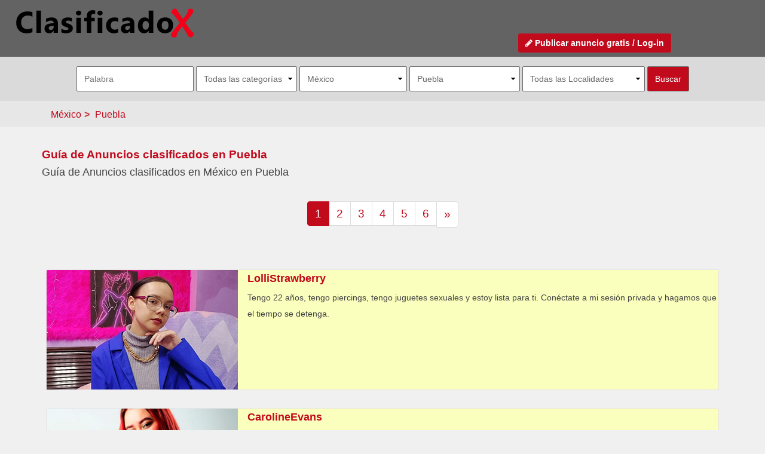

--- FILE ---
content_type: text/html; charset=utf-8
request_url: https://clasificadox.com/mexico/all/puebla
body_size: 28337
content:
<!DOCTYPE html>
<html dir="ltr" lang="es-ES">
<head prefix="og: http://ogp.me/ns#">
    <meta http-equiv="Content-Type" content="text/html; charset=UTF-8" />
   <meta name="google-site-verification" content="PSFbJGoTmqaSTR7eGC1VFwiRozZwobJ04ICflHFtmww" />
    <!-- Mobile Specific Metas --><meta name="viewport" content="width=device-width, initial-scale=1, maximum-scale=10"><!-- Mobile Specific Metas -->
    <title name="itemprop">Guía de Anuncios clasificados en Puebla</title>
        <meta name="description" content="Guía de Anuncios clasificados en México en Puebla" />
        <meta name="keywords" content="anuncios, clasificados, contactos, relax, escorts, compañantes, prepago, travestis, shemale, webcams, masajes, gays, BDSM, swingers, sexo, Puebla" />
    <meta property="fb:app_id" content="313617065377569"/>
    <base href="https://clasificadox.com/" />
    <meta name="robots" content="index,follow,all" />
	    <meta property="og:title" content="Guía de Anuncios clasificados en Puebla">
    <meta property="og:description" content="Guía de Anuncios clasificados en México en Puebla" />
    <meta property="twitter:account_id" content="4503599627969437" />
        <meta property="og:image" content="https://d11nz9vdago31w.cloudfront.net/no-image-clasificadox.jpg" />
    
    <meta name="geo.placename" content="Puebla, México" />    <meta name="geo.position" content="25.4249496460;-101.2892990112" />    <meta name="geo.region" content="M&-Puebla" />    <meta name="ICBM" content="25.4249496460;-101.2892990112" />
    <link rel="manifest" href="https://clasificadox.com/manifest.json">
    <meta name="mobile-web-app-capable" content="yes">
    <meta name="apple-mobile-web-app-capable" content="yes">
    <link rel="apple-touch-icon" sizes="57x57" href="https://d11nz9vdago31w.cloudfront.net/favicons/cx/apple-icon-57x57.png">
    <link rel="apple-touch-icon" sizes="60x60" href="https://d11nz9vdago31w.cloudfront.net/favicons/cx/apple-icon-60x60.png">
    <link rel="apple-touch-icon" sizes="72x72" href="https://d11nz9vdago31w.cloudfront.net/favicons/cx/apple-icon-72x72.png">
    <link rel="apple-touch-icon" sizes="76x76" href="https://d11nz9vdago31w.cloudfront.net/favicons/cx/apple-icon-76x76.png">
    <link rel="apple-touch-icon" sizes="114x114" href="https://d11nz9vdago31w.cloudfront.net/favicons/cx/apple-icon-114x114.png">
    <link rel="apple-touch-icon" sizes="120x120" href="https://d11nz9vdago31w.cloudfront.net/favicons/cx/apple-icon-120x120.png">
    <link rel="apple-touch-icon" sizes="144x144" href="https://d11nz9vdago31w.cloudfront.net/favicons/cx/apple-icon-144x144.png">
    <link rel="apple-touch-icon" sizes="152x152" href="https://d11nz9vdago31w.cloudfront.net/favicons/cx/apple-icon-152x152.png">
    <link rel="apple-touch-icon" sizes="180x180" href="https://d11nz9vdago31w.cloudfront.net/favicons/cx/apple-icon-180x180.png">
    <link rel="icon" type="image/png" sizes="192x192" href="https://d11nz9vdago31w.cloudfront.net/favicons/cx/android-icon-192x192.png">
    <link rel="icon" type="image/png" sizes="32x32" href="https://d11nz9vdago31w.cloudfront.net/favicons/cx/favicon-32x32.png">
    <link rel="icon" type="image/png" sizes="96x96" href="https://d11nz9vdago31w.cloudfront.net/favicons/cx/favicon-96x96.png">
    <link rel="icon" type="image/png" sizes="16x16" href="https://d11nz9vdago31w.cloudfront.net/favicons/cx/favicon-16x16.png">

    <meta name="msapplication-TileColor" content="#636363">
    <meta name="msapplication-TileImage" content="https://d11nz9vdago31w.cloudfront.net/favicons/cx/ms-icon-144x144.png">
    <meta name="theme-color" content="#636363">
    <meta name="apple-mobile-web-app-status-bar-style" content="#636363">
    <link rel="apple-touch-startup-image" href="https://d11nz9vdago31w.cloudfront.net/favicons/cx/apple-icon-180x180.png">

    <script type="application/ld+json">
{
	"@context" : "http://schema.org",
	"@type" : "Organization",
	"name" : "ClasificadoX",
	"url" : "https://clasificadox.com",
	"sameAs" : [
	    "https://twitter.com/cx",
	    "https://plus.google.com/b/104655730573579019329/104655730573579019329/about",
	    "https://www.facebook.com/clasificadox",
	    "https://www.youtube.com/user/ClasificadoXcom/videos",
	    "http://www.mykiwis.com/social/grupos/512e251eade54",
	    "https://telegram.me/clasificadox"
 	]
}
</script>


<script type="application/ld+json">
{
    "@context": "http://schema.org",
    "@type": "WebSite",
    "url": "https://clasificadox.com/",
    "potentialAction": {
      "@type": "SearchAction",
      "target": "https://clasificadox.com/buscar-anuncio-erotico?page=1&text={query}?",
      "query-input": "required name=query"
    }
}
</script>

    <script>(function(w,d,u){w.readyQ=[];w.bindReadyQ=[];function p(x,y){if(x=="ready"){w.bindReadyQ.push(y);}else{w.readyQ.push(x);}};var a={ready:p,bind:p};w.$=w.jQuery=function(f){if(f===d||f===u){return a}else{p(f)}}})(window,document)</script>

    <link href="https://stackpath.bootstrapcdn.com/font-awesome/4.7.0/css/font-awesome.min.css" rel="stylesheet" integrity="sha384-wvfXpqpZZVQGK6TAh5PVlGOfQNHSoD2xbE+QkPxCAFlNEevoEH3Sl0sibVcOQVnN" crossorigin="anonymous">
    <link rel="stylesheet" type="text/css" href="https://clasificadox.com/includes/css/blueimp-gallery.css" media="screen" />
    <link rel="stylesheet" type="text/css" href="https://clasificadox.com/includes/css/bootstrap-3.2.0.css" media="screen" />
    <link rel="stylesheet" type="text/css" href="https://clasificadox.com/includes/css/bootstrap-social.css" media="screen" />
    <link rel="stylesheet" type="text/css" href="https://clasificadox.com/includes/css/dropzone.css" media="screen" />
    <link rel="stylesheet" type="text/css" href="https://clasificadox.com/includes/css/jquery-ui.css" media="screen" />
    <link rel="stylesheet" type="text/css" href="https://clasificadox.com/includes/css/jquery-ui.css" media="screen" />
    <link rel="stylesheet" type="text/css" href="https://clasificadox.com/includes/css/style.min.css" media="screen" />
 
	<!-- Google Tag Manager -->
<script>(function(w,d,s,l,i){w[l]=w[l]||[];w[l].push({'gtm.start':
new Date().getTime(),event:'gtm.js'});var f=d.getElementsByTagName(s)[0],
j=d.createElement(s),dl=l!='dataLayer'?'&l='+l:'';j.async=true;j.src=
'https://www.googletagmanager.com/gtm.js?id='+i+dl;f.parentNode.insertBefore(j,f);
})(window,document,'script','dataLayer','GTM-MLZPJV');</script>
<!-- End Google Tag Manager -->
	<!-- Google tag (gtag.js) -->
<script async src="https://www.googletagmanager.com/gtag/js?id=G-ZQ8FB07H2F"></script>
<script>
  window.dataLayer = window.dataLayer || [];
  function gtag(){dataLayer.push(arguments);}
  gtag('js', new Date());

  gtag('config', 'G-ZQ8FB07H2F');
</script>
</head>
<body>
	<!-- Google Tag Manager (noscript) -->
<noscript><iframe src="https://www.googletagmanager.com/ns.html?id=GTM-MLZPJV"
height="0" width="0" style="display:none;visibility:hidden"></iframe></noscript>
<!-- End Google Tag Manager (noscript) -->
    <header>
        <div class="head">
            <div id="goto-search">
                <a href="#" class="toggle" data-div="advanced-search" data-div-alt="menu-sm" title="Buscar Anuncios de contactos relax y contenidos eróticos"><span class="glyphicon glyphicon-search"></span></a>
            </div>
            <div id="goto-menu">
                <a href="#" class="toggle" data-div="menu-sm" data-div-alt="advanced-search" title="Buscar Anuncios de contactos relax y contenidos eróticos"><span class="glyphicon glyphicon-align-justify"></span></a>
            </div>
            <div id="logo">
                <a href="https://clasificadox.com/" title="Anuncios clasificados de contactos para adultos. Busca o publica gratis tus anuncios"><img src="https://clasificadox.com/images/logo-clasificadox.svg" alt="Anuncios clasificados de contactos para adultos. Busca o publica gratis tus anuncios" /></a>
            </div>
            <div class="indent3">
                                <div id="publish-free-ad">
                    <a href="https://clasificadox.com/publicar-anuncio-erotico-gratis" class="btn btn-danger publish-free-ad">
                        <i class="fa fa-pencil"></i>
                        Publicar anuncio gratis / Log-in
                    </a>
                </div>
            </div>
        </div>

    </header>

    <div class="row">
        <div>
            <div id="advanced-search" class="row">
                
        <form method="get" action="https://clasificadox.com/buscar-anuncio-erotico" id="frmSearch" name="frmSearch">
            <input type="hidden" name="page" id="page" value="1" />
            <input type="text" placeholder="Palabra" class="input" name="text" id="text" value="" />
            <select name="category" id="category"  onchange="changeBrowseRegion()" ><option value="">Todas las categorías</option> <option value="agencias" >Agencias</option><option value="alquileres" >Alquileres</option><option value="bdsm-sado" >BDSM/Sado</option><option value="boys" >Boys</option><option value="compra-venta" >Compra/Venta</option><option value="escorts-femeninos" >Escorts femeninos</option><option value="escorts-masculinos" >Escorts masculinos</option><option value="fiestas-despedidas" >Fiestas/Despedidas</option><option value="fotografia-video" >Fotografía/Vídeo</option><option value="lineas-eroticas" >Líneas eróticas</option><option value="locales-clubs" >Locales/Clubs</option><option value="masajes" >Masajes</option><option value="pisos-casas" >Pisos/Casas</option><option value="plazas" >Plazas</option><option value="sex-shops" >Sex Shops</option><option value="strippers" >Strippers</option><option value="swingers" >Swingers</option><option value="transexuales" >Transexuales</option><option value="travestis" >Travestis</option><option value="webcams" >Webcams</option></select>            <select id="country" name="country"  onchange="changeBrowseRegion()" ><option value="argentina" >Argentina</option><option value="bolivia" >Bolivia</option><option value="brasil" >Brasil</option><option value="chile" >Chile</option><option value="colombia" >Colombia</option><option value="costa-rica" >Costa Rica</option><option value="ecuador" >Ecuador</option><option value="el-salvador" >El Salvador</option><option value="es" >España</option><option value="estados-unidos" >Estados Unidos</option><option value="guatemala" >Guatemala</option><option value="honduras" >Honduras</option><option value="mexico"  selected="selected" >México</option><option value="nicaragua" >Nicaragua</option><option value="panama" >Panamá</option><option value="paraguay" >Paraguay</option><option value="peru" >Perú</option><option value="portugal" >Portugal</option><option value="puerto-rico" >Puerto Rico</option><option value="reino-unido" >Reino Unido</option><option value="republica-dominicana" >República Dominicana</option><option value="trinidad-y-tobago" >Trinidad y Tobago</option><option value="uruguay" >Uruguay</option><option value="venezuela" >Venezuela</option></select>            <span id="browse_regions"><select id="region" name="region"  onchange="changeBrowseZone()" ><option value="">Todas las provincias</option> <option value="aguascalientes" >Aguascalientes</option><option value="baja-california" >Baja California</option><option value="baja-california-sur" >Baja California Sur</option><option value="campeche" >Campeche</option><option value="chiapas" >Chiapas</option><option value="chihuahua" >Chihuahua</option><option value="coahuila-de-zaragoza" >Coahuila de Zaragoza</option><option value="colima" >Colima</option><option value="distrito-federal" >Distrito Federal</option><option value="durango" >Durango</option><option value="guanajuato" >Guanajuato</option><option value="guerrero" >Guerrero</option><option value="hidalgo" >Hidalgo</option><option value="jalisco" >Jalisco</option><option value="mexico" >M&eacute;xico</option><option value="michoacan-de-ocampo" >Michoac&aacute;n de Ocampo</option><option value="morelos" >Morelos</option><option value="nayarit" >Nayarit</option><option value="nuevo-leon" >Nuevo Le&oacute;n</option><option value="oaxaca" >Oaxaca</option><option value="puebla"  selected="selected" >Puebla</option><option value="queretaro-de-arteaga" >Quer&eacute;taro de Arteaga</option><option value="quintana-roo" >Quintana Roo</option><option value="san-luis-potosi" >San Luis Potos&iacute;</option><option value="sinaloa" >Sinaloa</option><option value="sonora" >Sonora</option><option value="tabasco" >Tabasco</option><option value="tamaulipas" >Tamaulipas</option><option value="tlaxcala" >Tlaxcala</option><option value="veracruz-llave" >Veracruz-Llave</option><option value="yucatan" >Yucat&aacute;n</option><option value="zacatecas" >Zacatecas</option></select></span>
            <span id="browse_zones"><select id="zone" name="zone" ><option value="">Todas las Localidades</option> <option value="huixcolotla" >Huixcolotla</option><option value="puebla" >Puebla</option><option value="puebla-de-los-angeles" >Puebla de los Angeles</option><option value="puebla-de-zaragoza" >Puebla de Zaragoza</option><option value="tecamachalco" >Tecamachalco</option><option value="tepeaca" >Tepeaca</option><option value="zacatlan-de-las-manzanas" >Zacatlan de las Manzanas</option></select></span>
            <input type="submit" value="Buscar" />
            <span id="browse-loader"></span>
        </form>
                </div>

            <div id="menu-sm">
                <div class="row">
                    <div class="col-lg-12 col-md-12 col-sm-12 col-xs-12">
                        <ul class="nav nav-tabs nav-stacked">
                                                    <li><a href="./registrarme-gratis" title="Registrarme gratis">Registrarme gratis</a></li>
                            <li><a href="./olvide-mi-clave" title="Olvidé mi clave">Olvidé mi clave</a></li>
                            <li><a href="https://clasificadox.com/publicar-anuncio-erotico-gratis"><span class="glyphicon glyphicon-pencil"></span>&nbsp;&nbsp;&nbsp;&nbsp;Publicar anuncio gratis</a></li>
                            <li><a href="https://clasificadox.com/login"><span class="glyphicon glyphicon-lock"></span>&nbsp;&nbsp;&nbsp;&nbsp;Login</a></li>
                                                </ul>
                    </div>
                </div>
            </div>

                        <div class="row breadcrumb">
                <div class="container">
                    <ul class="container breadcrumb">
                        <li><a href="https://clasificadox.com/mexico" alt="Anuncios clasificados en M&eacute;xico">M&eacute;xico</a></li><li><span class="divider"></span> <a href="https://clasificadox.com/mexico/all/puebla" title="Anuncios clasificados en en Puebla">Puebla</a></li>                    </ul>
                </div>
            </div>
            
            
            
            <div class="container" id="main-center text-center">
                <div>
                                    </div>

                
                                                                    

                                <div class="title meta-title">
                    <h1><a href="https://clasificadox.com/mexico/all/puebla" title="Guía de Anuncios clasificados en Puebla">Guía de Anuncios clasificados en Puebla</a></h1>
                                            <h2>Guía de Anuncios clasificados en México en Puebla</h2>
                    
                </div>
                
                                
                

<div class="row list-posts">
    
            <div class="cx-pagination">
            <nav>
                <ul class="pagination">
                     <li class="active"><a href="#">1</a></li>  <li><a rel="prev" href="/mexico/all/puebla/2" class="page-number" title="Anuncios clasificados en mexico puebla  all Página 2">2</a></li>  <li><a rel="prev" href="/mexico/all/puebla/3" class="page-number" title="Anuncios clasificados en mexico puebla  all Página 3">3</a></li>  <li><a rel="prev" href="/mexico/all/puebla/4" class="page-number" title="Anuncios clasificados en mexico puebla  all Página 4">4</a></li>  <li><a rel="prev" href="/mexico/all/puebla/5" class="page-number" title="Anuncios clasificados en mexico puebla  all Página 5">5</a></li>  <li><a rel="prev" href="/mexico/all/puebla/6" class="page-number" title="Anuncios clasificados en mexico puebla  all Página 6">6</a></li> <li>
                        <a href="/mexico/all/puebla/2" aria-label="Previous" title="Anuncios clasificados en mexico puebla  all Página 2">
                            <span aria-hidden="true">&raquo;</span>
                        </a>
                    </li>                </ul>
            </nav>
        </div>
                <div class="row widget-content erotic-list">
            <div class="post-category">
                            </div>
        </div>

        <div class="row clearfix"></div>

        
<div class="list-posts">
    
        <div class="small-list-item premium visible-xs">
            <div class="small-list-img text-center">
                <a target="_blank" title="LolliStrawberry" href="https://webcams.cumlouder.com/?nats=MzIwOC4xLjI1LjQzLjAuMC4wLjAuMA">
                    <img title="LolliStrawberry" alt="LolliStrawberry" src="http://iwu1.imgcm.com/modelos/d8c2218a1e9203679f88dab5d07be85a.jpg">
                </a>
            </div>
            <div class="small-list-title">
                <a target="_blank" title="LolliStrawberry" href="http://join.webcams.cumlouder.com/track/MzIwOC4xLjI1LjQzLjAuMC4wLjAuMA/">
                    <h3>LolliStrawberry</h3>
                </a>
                <p class="excerpt">Tengo 22 años, tengo piercings, tengo juguetes sexuales y estoy lista para ti. Conéctate a mi sesión privada y hagamos que el tiempo se detenga. </p>
            </div>
        </div>
        <div class="premium hidden-xs">
            <a title="LolliStrawberry" href="https://webcams.cumlouder.com/?nats=MzIwOC4xLjI1LjQzLjAuMC4wLjAuMA" target="_blank">
                <img class="pull-left" title="LolliStrawberry" alt="LolliStrawberry" src="http://iwu1.imgcm.com/modelos/d8c2218a1e9203679f88dab5d07be85a.jpg">
            </a>
            <h2 class="text-left">
                <a title="LolliStrawberry" href="https://webcams.cumlouder.com/?nats=MzIwOC4xLjI1LjQzLjAuMC4wLjAuMA" target="_blank">
                    LolliStrawberry                                </a>
            </h2>
            <p class="description">Tengo 22 años, tengo piercings, tengo juguetes sexuales y estoy lista para ti. Conéctate a mi sesión privada y hagamos que el tiempo se detenga.</p>
        </div>
        <div class="small-list-item premium visible-xs">
            <div class="small-list-img text-center">
                <a target="_blank" title="CarolineEvans" href="https://webcams.cumlouder.com/?nats=MzIwOC4xLjI1LjQzLjAuMC4wLjAuMA">
                    <img title="CarolineEvans" alt="CarolineEvans" src="http://iwu1.imgcm.com/modelos/2f1211022dd5fc3b3b214b807331c5e3.jpg">
                </a>
            </div>
            <div class="small-list-title">
                <a target="_blank" title="CarolineEvans" href="http://join.webcams.cumlouder.com/track/MzIwOC4xLjI1LjQzLjAuMC4wLjAuMA/">
                    <h3>CarolineEvans</h3>
                </a>
                <p class="excerpt">Tengo 26 años, tengo piercings, tengo juguetes sexuales y estoy deseando verte pronto. Únete a mi sesión privada y vivamos una experiencia única. </p>
            </div>
        </div>
        <div class="premium hidden-xs">
            <a title="CarolineEvans" href="https://webcams.cumlouder.com/?nats=MzIwOC4xLjI1LjQzLjAuMC4wLjAuMA" target="_blank">
                <img class="pull-left" title="CarolineEvans" alt="CarolineEvans" src="http://iwu1.imgcm.com/modelos/2f1211022dd5fc3b3b214b807331c5e3.jpg">
            </a>
            <h2 class="text-left">
                <a title="CarolineEvans" href="https://webcams.cumlouder.com/?nats=MzIwOC4xLjI1LjQzLjAuMC4wLjAuMA" target="_blank">
                    CarolineEvans                                </a>
            </h2>
            <p class="description">Tengo 26 años, tengo piercings, tengo juguetes sexuales y estoy deseando verte pronto. Únete a mi sesión privada y vivamos una experiencia única.</p>
        </div>
</div>        
        
        <div class="row widget-content erotic-list">
            <div class="post-category">
                                                                                    <div class="small-list-item ">
    <div class="small-list-img text-center">
        <a title="CONMIGO SI TE LLEVAS UN MUY BUEN SABOR DE BOCA SOY REAL" href="https://clasificadox.com/mexico/escorts-femeninos/puebla/puebla/conmigo-si-te-llevas-un-muy-buen-sabor-de-boca-soy-real-1660143103">
            <img title="CONMIGO SI TE LLEVAS UN MUY BUEN SABOR DE BOCA SOY REAL" alt="CONMIGO SI TE LLEVAS UN MUY BUEN SABOR DE BOCA SOY REAL" src="https://d11nz9vdago31w.cloudfront.net/ads/2025/10/23/medium-me-encanta-ser-penetrada-en-diferentes-posiciones-usar-lenceria-ser-sexy-complaciente-atrevida-puebla-puebla-68f95f7850ab3-8.jpg" />
        </a>
    </div>
    <div class="small-list-title">
        <a title="CONMIGO SI TE LLEVAS UN MUY BUEN SABOR DE BOCA SOY REAL" href="https://clasificadox.com/mexico/escorts-femeninos/puebla/puebla/conmigo-si-te-llevas-un-muy-buen-sabor-de-boca-soy-real-1660143103">
                        <h2>CONMIGO SI TE LLEVAS UN MUY BUEN SABOR DE BOCA SOY REAL</h2>
        </a>
                    </div>
</div>                                                                    <div class="small-list-item ">
    <div class="small-list-img text-center">
        <a title="PONME EN TODAS TUS POSICIÓNES FAVORITAS Y COGEME RIQUÍSIMO HASTA EYACULAR" href="https://clasificadox.com/mexico/escorts-femeninos/puebla/puebla/ponme-en-todas-tus-posiciones-favoritas-y-cogeme-riquisimo-hasta-eyacular-1725901172">
            <img title="PONME EN TODAS TUS POSICIÓNES FAVORITAS Y COGEME RIQUÍSIMO HASTA EYACULAR" alt="PONME EN TODAS TUS POSICIÓNES FAVORITAS Y COGEME RIQUÍSIMO HASTA EYACULAR" src="https://d11nz9vdago31w.cloudfront.net/ads/2025/6/13/medium-hazme-a-un-lado-mi-tanguita-y-penetrame-delicioso-mi-pequena-vaginita-puebla-puebla-684c5ebb30770-0.jpg" />
        </a>
    </div>
    <div class="small-list-title">
        <a title="PONME EN TODAS TUS POSICIÓNES FAVORITAS Y COGEME RIQUÍSIMO HASTA EYACULAR" href="https://clasificadox.com/mexico/escorts-femeninos/puebla/puebla/ponme-en-todas-tus-posiciones-favoritas-y-cogeme-riquisimo-hasta-eyacular-1725901172">
                        <h2>PONME EN TODAS TUS POSICIÓNES FAVORITAS Y COGEME RIQUÍSIMO HASTA...</h2>
        </a>
                    </div>
</div>                                                                    <div class="small-list-item ">
    <div class="small-list-img text-center">
        <a title="DEJA QUE MI BOQUITA TRAVIESA SE COMA MUY RICO TU MIEMBRO ERECTO" href="https://clasificadox.com/mexico/escorts-femeninos/puebla/puebla/deja-que-mi-boquita-traviesa-se-coma-muy-rico-tu-miembro-erecto-1578489919">
            <img title="DEJA QUE MI BOQUITA TRAVIESA SE COMA MUY RICO TU MIEMBRO ERECTO" alt="DEJA QUE MI BOQUITA TRAVIESA SE COMA MUY RICO TU MIEMBRO ERECTO" src="https://d11nz9vdago31w.cloudfront.net/ads/2024/7/18/medium-ponme-y-cogeme-en-todas-tus-posiciones-favoritas-puebla-puebla-6698a624b28ad-8.jpg" />
        </a>
    </div>
    <div class="small-list-title">
        <a title="DEJA QUE MI BOQUITA TRAVIESA SE COMA MUY RICO TU MIEMBRO ERECTO" href="https://clasificadox.com/mexico/escorts-femeninos/puebla/puebla/deja-que-mi-boquita-traviesa-se-coma-muy-rico-tu-miembro-erecto-1578489919">
                        <h2>DEJA QUE MI BOQUITA TRAVIESA SE COMA MUY RICO TU MIEMBRO ERECTO</h2>
        </a>
                    </div>
</div>                                                                    <div class="small-list-item ">
    <div class="small-list-img text-center">
        <a title="TETAS NALGAS VAGINITA ANITO CARITA BOQUITA TENGO TODO AGRADABLE BONITO SALUDABLE DELICIOSO" href="https://clasificadox.com/mexico/escorts-femeninos/puebla/puebla/tetas-nalgas-vaginita-anito-carita-boquita-tengo-todo-agradable-bonito-saludable-delicioso-1749925133">
            <img title="TETAS NALGAS VAGINITA ANITO CARITA BOQUITA TENGO TODO AGRADABLE BONITO SALUDABLE DELICIOSO" alt="TETAS NALGAS VAGINITA ANITO CARITA BOQUITA TENGO TODO AGRADABLE BONITO SALUDABLE DELICIOSO" src="https://d11nz9vdago31w.cloudfront.net/ads/2025/6/13/medium-hazme-a-un-lado-mi-tanguita-y-penetrame-delicioso-mi-pequena-vaginita-puebla-puebla-684c5ebb30770-0.jpg" />
        </a>
    </div>
    <div class="small-list-title">
        <a title="TETAS NALGAS VAGINITA ANITO CARITA BOQUITA TENGO TODO AGRADABLE BONITO SALUDABLE DELICIOSO" href="https://clasificadox.com/mexico/escorts-femeninos/puebla/puebla/tetas-nalgas-vaginita-anito-carita-boquita-tengo-todo-agradable-bonito-saludable-delicioso-1749925133">
                        <h2>TETAS NALGAS VAGINITA ANITO CARITA BOQUITA TENGO TODO AGRADABLE BONITO...</h2>
        </a>
                    </div>
</div>                                                                    <div class="small-list-item ">
    <div class="small-list-img text-center">
        <a title="PONME MI PANTY DE LADITO Y COGEME BIEN RICO" href="https://clasificadox.com/mexico/escorts-femeninos/puebla/puebla/ponme-mi-panty-de-ladito-y-cogeme-bien-rico-1664511290">
            <img title="PONME MI PANTY DE LADITO Y COGEME BIEN RICO" alt="PONME MI PANTY DE LADITO Y COGEME BIEN RICO" src="https://d11nz9vdago31w.cloudfront.net/ads/2025/9/28/medium-a-nuestra-cita-llego-de-faldita-tanga-zapatillas-aroma-delicioso-duchada-depilada-bonita-y-presentable-puebla-puebla-68d98200263c2-4.jpg" />
        </a>
    </div>
    <div class="small-list-title">
        <a title="PONME MI PANTY DE LADITO Y COGEME BIEN RICO" href="https://clasificadox.com/mexico/escorts-femeninos/puebla/puebla/ponme-mi-panty-de-ladito-y-cogeme-bien-rico-1664511290">
                        <h2>PONME MI PANTY DE LADITO Y COGEME BIEN RICO</h2>
        </a>
                    </div>
</div>                                                                    <div class="small-list-item ">
    <div class="small-list-img text-center">
        <a title="YO SI LA MAMO ME PONGO ME MUEVO ME MOJO ME MONTO ME VENGO DELICIOSO SOBRE TÚ VERGA" href="https://clasificadox.com/mexico/escorts-femeninos/puebla/puebla/yo-si-la-mamo-me-pongo-me-muevo-me-mojo-me-monto-me-vengo-delicioso-sobre-tu-verga-1749925226">
            <img title="YO SI LA MAMO ME PONGO ME MUEVO ME MOJO ME MONTO ME VENGO DELICIOSO SOBRE TÚ VERGA" alt="YO SI LA MAMO ME PONGO ME MUEVO ME MOJO ME MONTO ME VENGO DELICIOSO SOBRE TÚ VERGA" src="https://d11nz9vdago31w.cloudfront.net/ads/2025/6/13/medium-hazme-a-un-lado-mi-tanguita-y-penetrame-delicioso-mi-pequena-vaginita-puebla-puebla-684c5ebb30770-0.jpg" />
        </a>
    </div>
    <div class="small-list-title">
        <a title="YO SI LA MAMO ME PONGO ME MUEVO ME MOJO ME MONTO ME VENGO DELICIOSO SOBRE TÚ VERGA" href="https://clasificadox.com/mexico/escorts-femeninos/puebla/puebla/yo-si-la-mamo-me-pongo-me-muevo-me-mojo-me-monto-me-vengo-delicioso-sobre-tu-verga-1749925226">
                        <h2>YO SI LA MAMO ME PONGO ME MUEVO ME MOJO ME MONTO ME VENGO DELICIOSO...</h2>
        </a>
                    </div>
</div>                                                                    <div class="small-list-item ">
    <div class="small-list-img text-center">
        <a title="QUEDARÁS FASCINADO CONMIGO SOY REAL BELLA TETONA NALGONA SALUDABLE FEMENINA HIGIÉNICA" href="https://clasificadox.com/mexico/escorts-femeninos/puebla/puebla/quedaras-fascinado-conmigo-soy-real-bella-tetona-nalgona-delgada-saludable-1668028496">
            <img title="QUEDARÁS FASCINADO CONMIGO SOY REAL BELLA TETONA NALGONA SALUDABLE FEMENINA HIGIÉNICA" alt="QUEDARÁS FASCINADO CONMIGO SOY REAL BELLA TETONA NALGONA SALUDABLE FEMENINA HIGIÉNICA" src="https://d11nz9vdago31w.cloudfront.net/ads/2024/10/25/medium-quedaras-fascinado-conmigo-soy-real-bella-tetona-nalgosaludable-puebla-puebla-671bba26e0a58-9.jpg" />
        </a>
    </div>
    <div class="small-list-title">
        <a title="QUEDARÁS FASCINADO CONMIGO SOY REAL BELLA TETONA NALGONA SALUDABLE FEMENINA HIGIÉNICA" href="https://clasificadox.com/mexico/escorts-femeninos/puebla/puebla/quedaras-fascinado-conmigo-soy-real-bella-tetona-nalgona-delgada-saludable-1668028496">
                        <h2>QUEDARÁS FASCINADO CONMIGO SOY REAL BELLA TETONA NALGONA SALUDABLE...</h2>
        </a>
                    </div>
</div>                                                                    <div class="small-list-item ">
    <div class="small-list-img text-center">
        <a title="QUEDARÁS FASCINADO CONMIGO SOY REAL BELLA TETONA NALGONA DELGADA SALUDABLE" href="https://clasificadox.com/mexico/escorts-femeninos/puebla/puebla/quedaras-fascinado-conmigo-soy-real-bella-tetona-nalgona-delgada-saludable-1668028505">
            <img title="QUEDARÁS FASCINADO CONMIGO SOY REAL BELLA TETONA NALGONA DELGADA SALUDABLE" alt="QUEDARÁS FASCINADO CONMIGO SOY REAL BELLA TETONA NALGONA DELGADA SALUDABLE" src="https://d11nz9vdago31w.cloudfront.net/ads/2025/10/23/medium-me-encanta-ser-penetrada-en-diferentes-posiciones-usar-lenceria-ser-sexy-complaciente-atrevida-puebla-puebla-68f95f7850ab3-8.jpg" />
        </a>
    </div>
    <div class="small-list-title">
        <a title="QUEDARÁS FASCINADO CONMIGO SOY REAL BELLA TETONA NALGONA DELGADA SALUDABLE" href="https://clasificadox.com/mexico/escorts-femeninos/puebla/puebla/quedaras-fascinado-conmigo-soy-real-bella-tetona-nalgona-delgada-saludable-1668028505">
                        <h2>QUEDARÁS FASCINADO CONMIGO SOY REAL BELLA TETONA NALGONA DELGADA...</h2>
        </a>
                    </div>
</div>                                                                    <div class="small-list-item ">
    <div class="small-list-img text-center">
        <a title="USO LENCERÍA Y PRESERVATIVO EN TODOS MIS ENCUENTROS SEXXXUALES SOY REAL BELLA ENCANTADORA" href="https://clasificadox.com/mexico/escorts-femeninos/puebla/puebla/uso-lenceria-y-preservativo-en-todos-mis-encuentros-sexxxuales-soy-real-bella-encantadora-1724016086">
            <img title="USO LENCERÍA Y PRESERVATIVO EN TODOS MIS ENCUENTROS SEXXXUALES SOY REAL BELLA ENCANTADORA" alt="USO LENCERÍA Y PRESERVATIVO EN TODOS MIS ENCUENTROS SEXXXUALES SOY REAL BELLA ENCANTADORA" src="https://d11nz9vdago31w.cloudfront.net/ads/2025/9/28/medium-a-nuestra-cita-llego-de-faldita-tanga-zapatillas-aroma-delicioso-duchada-depilada-bonita-y-presentable-puebla-puebla-68d98200263c2-4.jpg" />
        </a>
    </div>
    <div class="small-list-title">
        <a title="USO LENCERÍA Y PRESERVATIVO EN TODOS MIS ENCUENTROS SEXXXUALES SOY REAL BELLA ENCANTADORA" href="https://clasificadox.com/mexico/escorts-femeninos/puebla/puebla/uso-lenceria-y-preservativo-en-todos-mis-encuentros-sexxxuales-soy-real-bella-encantadora-1724016086">
                        <h2>USO LENCERÍA Y PRESERVATIVO EN TODOS MIS ENCUENTROS SEXXXUALES SOY...</h2>
        </a>
                    </div>
</div>                                                                    <div class="small-list-item ">
    <div class="small-list-img text-center">
        <a title="ME ENCANTA EL SEXXXO Y DISFRUTO MUCHÍSIMO DE MI DELICIOSA PROFESIÓN" href="https://clasificadox.com/mexico/escorts-femeninos/puebla/puebla/me-encanta-el-sexxxo-y-disfruto-muchisimo-de-mi-deliciosa-profesion-1749925334">
            <img title="ME ENCANTA EL SEXXXO Y DISFRUTO MUCHÍSIMO DE MI DELICIOSA PROFESIÓN" alt="ME ENCANTA EL SEXXXO Y DISFRUTO MUCHÍSIMO DE MI DELICIOSA PROFESIÓN" src="https://d11nz9vdago31w.cloudfront.net/ads/2025/6/13/medium-hazme-a-un-lado-mi-tanguita-y-penetrame-delicioso-mi-pequena-vaginita-puebla-puebla-684c5ebb30770-0.jpg" />
        </a>
    </div>
    <div class="small-list-title">
        <a title="ME ENCANTA EL SEXXXO Y DISFRUTO MUCHÍSIMO DE MI DELICIOSA PROFESIÓN" href="https://clasificadox.com/mexico/escorts-femeninos/puebla/puebla/me-encanta-el-sexxxo-y-disfruto-muchisimo-de-mi-deliciosa-profesion-1749925334">
                        <h2>ME ENCANTA EL SEXXXO Y DISFRUTO MUCHÍSIMO DE MI DELICIOSA PROFESIÓN</h2>
        </a>
                    </div>
</div>                                                                    <div class="small-list-item ">
    <div class="small-list-img text-center">
        <a title="ESCORT CHICHONA CULONA DELGADA BONITA SALUDABLE HIGIÉNICA SOLTERA" href="https://clasificadox.com/mexico/escorts-femeninos/puebla/puebla/escort-chichona-culona-delgada-bonita-saludable-higienica-soltera-1666331310">
            <img title="ESCORT CHICHONA CULONA DELGADA BONITA SALUDABLE HIGIÉNICA SOLTERA" alt="ESCORT CHICHONA CULONA DELGADA BONITA SALUDABLE HIGIÉNICA SOLTERA" src="https://d11nz9vdago31w.cloudfront.net/ads/2025/10/23/medium-me-encanta-ser-penetrada-en-diferentes-posiciones-usar-lenceria-ser-sexy-complaciente-atrevida-puebla-puebla-68f95f7850ab3-8.jpg" />
        </a>
    </div>
    <div class="small-list-title">
        <a title="ESCORT CHICHONA CULONA DELGADA BONITA SALUDABLE HIGIÉNICA SOLTERA" href="https://clasificadox.com/mexico/escorts-femeninos/puebla/puebla/escort-chichona-culona-delgada-bonita-saludable-higienica-soltera-1666331310">
                        <h2>ESCORT CHICHONA CULONA DELGADA BONITA SALUDABLE HIGIÉNICA SOLTERA</h2>
        </a>
                    </div>
</div>                                                                    <div class="small-list-item ">
    <div class="small-list-img text-center">
        <a title="ME ENCANTA LA VERGA RICA LIMPIA Y ERECTA DENTRO DE MI VAGINITA Y BOQUITA▪︎" href="https://clasificadox.com/mexico/escorts-femeninos/puebla/puebla/me-encanta-la-verga-rica-limpia-y-erecta-dentro-de-mi-vaginita-y-boquita-1724017021">
            <img title="ME ENCANTA LA VERGA RICA LIMPIA Y ERECTA DENTRO DE MI VAGINITA Y BOQUITA▪︎" alt="ME ENCANTA LA VERGA RICA LIMPIA Y ERECTA DENTRO DE MI VAGINITA Y BOQUITA▪︎" src="https://d11nz9vdago31w.cloudfront.net/ads/2024/7/18/medium-ponme-y-cogeme-en-todas-tus-posiciones-favoritas-puebla-puebla-6698a66791e78-0.jpg" />
        </a>
    </div>
    <div class="small-list-title">
        <a title="ME ENCANTA LA VERGA RICA LIMPIA Y ERECTA DENTRO DE MI VAGINITA Y BOQUITA▪︎" href="https://clasificadox.com/mexico/escorts-femeninos/puebla/puebla/me-encanta-la-verga-rica-limpia-y-erecta-dentro-de-mi-vaginita-y-boquita-1724017021">
                        <h2>ME ENCANTA LA VERGA RICA LIMPIA Y ERECTA DENTRO DE MI VAGINITA Y...</h2>
        </a>
                    </div>
</div>                                                                    <div class="small-list-item ">
    <div class="small-list-img text-center">
        <a title="PONME DE PERRITO EN 4 BIEN EMPINADITA Y PENETRAME DELICIOSO" href="https://clasificadox.com/mexico/escorts-femeninos/puebla/puebla/ponme-de-perrito-en-4-bien-empinadita-y-penetrame-delicioso-1655477861">
            <img title="PONME DE PERRITO EN 4 BIEN EMPINADITA Y PENETRAME DELICIOSO" alt="PONME DE PERRITO EN 4 BIEN EMPINADITA Y PENETRAME DELICIOSO" src="https://d11nz9vdago31w.cloudfront.net/ads/2025/3/1/medium-linda-escort-real-traviesa-pervertida-sexy-femenina-coqueta-risuena-higienica-saludable-puebla-puebla-67c318691ac5c-1.jpg" />
        </a>
    </div>
    <div class="small-list-title">
        <a title="PONME DE PERRITO EN 4 BIEN EMPINADITA Y PENETRAME DELICIOSO" href="https://clasificadox.com/mexico/escorts-femeninos/puebla/puebla/ponme-de-perrito-en-4-bien-empinadita-y-penetrame-delicioso-1655477861">
                        <h2>PONME DE PERRITO EN 4 BIEN EMPINADITA Y PENETRAME DELICIOSO</h2>
        </a>
                    </div>
</div>                                                                    <div class="small-list-item ">
    <div class="small-list-img text-center">
        <a title="ME ENCANTA LA VERGA RICA LIMPIA Y BIEN ERECTA DENTRO DE MI VAGINITA Y BOQUITA." href="https://clasificadox.com/mexico/escorts-femeninos/puebla/puebla/me-encanta-la-verga-rica-limpia-y-bien-erecta-dentro-de-mi-vaginita-y-boquita--1724376580">
            <img title="ME ENCANTA LA VERGA RICA LIMPIA Y BIEN ERECTA DENTRO DE MI VAGINITA Y BOQUITA." alt="ME ENCANTA LA VERGA RICA LIMPIA Y BIEN ERECTA DENTRO DE MI VAGINITA Y BOQUITA." src="https://d11nz9vdago31w.cloudfront.net/ads/2024/10/25/medium-quedaras-fascinado-conmigo-soy-real-bella-tetona-nalgosaludable-puebla-puebla-671bba26e0a58-9.jpg" />
        </a>
    </div>
    <div class="small-list-title">
        <a title="ME ENCANTA LA VERGA RICA LIMPIA Y BIEN ERECTA DENTRO DE MI VAGINITA Y BOQUITA." href="https://clasificadox.com/mexico/escorts-femeninos/puebla/puebla/me-encanta-la-verga-rica-limpia-y-bien-erecta-dentro-de-mi-vaginita-y-boquita--1724376580">
                        <h2>ME ENCANTA LA VERGA RICA LIMPIA Y BIEN ERECTA DENTRO DE MI VAGINITA Y...</h2>
        </a>
                    </div>
</div>                                                                    <div class="small-list-item ">
    <div class="small-list-img text-center">
        <a title="A NUESTRA CITA LLEGO DE VESTIDO ZAPATILLAS AROMA DELICIOSO DUCHADA DEPILADITA" href="https://clasificadox.com/mexico/escorts-femeninos/puebla/puebla/a-nuestra-cita-llego-de-vestido-zapatillas-aroma-delicioso-duchada-depiladita-1573131483">
            <img title="A NUESTRA CITA LLEGO DE VESTIDO ZAPATILLAS AROMA DELICIOSO DUCHADA DEPILADITA" alt="A NUESTRA CITA LLEGO DE VESTIDO ZAPATILLAS AROMA DELICIOSO DUCHADA DEPILADITA" src="https://d11nz9vdago31w.cloudfront.net/ads/2025/10/23/medium-me-encanta-ser-penetrada-en-diferentes-posiciones-usar-lenceria-ser-sexy-complaciente-atrevida-puebla-puebla-68f95f7850ab3-8.jpg" />
        </a>
    </div>
    <div class="small-list-title">
        <a title="A NUESTRA CITA LLEGO DE VESTIDO ZAPATILLAS AROMA DELICIOSO DUCHADA DEPILADITA" href="https://clasificadox.com/mexico/escorts-femeninos/puebla/puebla/a-nuestra-cita-llego-de-vestido-zapatillas-aroma-delicioso-duchada-depiladita-1573131483">
                        <h2>A NUESTRA CITA LLEGO DE VESTIDO ZAPATILLAS AROMA DELICIOSO DUCHADA...</h2>
        </a>
                    </div>
</div>                                                                    <div class="small-list-item ">
    <div class="small-list-img text-center">
        <a title="♡♡♡♡♡PAULA♡♡♡♡♡ ESCORT REAL INDEPENDIENTE EN PUEBLA CAPITAL" href="https://clasificadox.com/mexico/escorts-femeninos/puebla/puebla/paula-escort-real-independiente-en-puebla-capital-1721927177">
            <img title="♡♡♡♡♡PAULA♡♡♡♡♡ ESCORT REAL INDEPENDIENTE EN PUEBLA CAPITAL" alt="♡♡♡♡♡PAULA♡♡♡♡♡ ESCORT REAL INDEPENDIENTE EN PUEBLA CAPITAL" src="https://d11nz9vdago31w.cloudfront.net/ads/2024/7/18/medium-ponme-y-cogeme-en-todas-tus-posiciones-favoritas-puebla-puebla-6698a624b28ad-8.jpg" />
        </a>
    </div>
    <div class="small-list-title">
        <a title="♡♡♡♡♡PAULA♡♡♡♡♡ ESCORT REAL INDEPENDIENTE EN PUEBLA CAPITAL" href="https://clasificadox.com/mexico/escorts-femeninos/puebla/puebla/paula-escort-real-independiente-en-puebla-capital-1721927177">
                        <h2>♡♡♡♡♡PAULA♡♡♡♡♡ ESCORT REAL INDEPENDIENTE EN...</h2>
        </a>
                    </div>
</div>                                                                    <div class="small-list-item ">
    <div class="small-list-img text-center">
        <a title="ME ENCANTA DAR Y RECIBIR ORAL SER PENETRADA EN DIFERENTES POSICIÓNES MOVERME MOJARME VENIRME SOBRE TÚ VERGA BIEN ERECTA" href="https://clasificadox.com/mexico/escorts-femeninos/puebla/puebla/busca-mi-numero-en-google-tengo-fotos-verificadas-y-recomendaciones-cero-fraudes-1666649101">
            <img title="ME ENCANTA DAR Y RECIBIR ORAL SER PENETRADA EN DIFERENTES POSICIÓNES MOVERME MOJARME VENIRME SOBRE TÚ VERGA BIEN ERECTA" alt="ME ENCANTA DAR Y RECIBIR ORAL SER PENETRADA EN DIFERENTES POSICIÓNES MOVERME MOJARME VENIRME SOBRE TÚ VERGA BIEN ERECTA" src="https://d11nz9vdago31w.cloudfront.net/ads/2025/11/21/medium-soy-completamente-real-cero-fraudes-cero-estafas-cero-enganos-cero-malos-tratos-compruebalo-puebla-puebla-6920acc56cdcb-9.jpg" />
        </a>
    </div>
    <div class="small-list-title">
        <a title="ME ENCANTA DAR Y RECIBIR ORAL SER PENETRADA EN DIFERENTES POSICIÓNES MOVERME MOJARME VENIRME SOBRE TÚ VERGA BIEN ERECTA" href="https://clasificadox.com/mexico/escorts-femeninos/puebla/puebla/busca-mi-numero-en-google-tengo-fotos-verificadas-y-recomendaciones-cero-fraudes-1666649101">
                        <h2>ME ENCANTA DAR Y RECIBIR ORAL SER PENETRADA EN DIFERENTES POSICIÓNES...</h2>
        </a>
                    </div>
</div>                                                                    <div class="small-list-item ">
    <div class="small-list-img text-center">
        <a title="TETAS NALGAS VAGINITA ANITO CARITA BOQUITA TENGO TODO BONITO Y DELICIOSO PARA TI" href="https://clasificadox.com/mexico/escorts-femeninos/puebla/puebla/tetas-nalgas-vaginita-anito-carita-boquita-tengo-todo-bonito-y-delicioso-para-ti-1729804540">
            <img title="TETAS NALGAS VAGINITA ANITO CARITA BOQUITA TENGO TODO BONITO Y DELICIOSO PARA TI" alt="TETAS NALGAS VAGINITA ANITO CARITA BOQUITA TENGO TODO BONITO Y DELICIOSO PARA TI" src="https://d11nz9vdago31w.cloudfront.net/ads/2024/10/21/medium-deliciosas-tetas-nalgas-vaginita-carita-boquita-te-voy-encantar-puebla-puebla-6715f0a1bb74e-9.jpg" />
        </a>
    </div>
    <div class="small-list-title">
        <a title="TETAS NALGAS VAGINITA ANITO CARITA BOQUITA TENGO TODO BONITO Y DELICIOSO PARA TI" href="https://clasificadox.com/mexico/escorts-femeninos/puebla/puebla/tetas-nalgas-vaginita-anito-carita-boquita-tengo-todo-bonito-y-delicioso-para-ti-1729804540">
                        <h2>TETAS NALGAS VAGINITA ANITO CARITA BOQUITA TENGO TODO BONITO Y...</h2>
        </a>
                    </div>
</div>                                                                    <div class="small-list-item ">
    <div class="small-list-img text-center">
        <a title="ESCORT CHICHONA CULONA DELGADA BONITA SALUDABLE HIGIÉNICA SOLTERA" href="https://clasificadox.com/mexico/escorts-femeninos/puebla/puebla/escort-chichona-culona-delgada-bonita-saludable-higienica-soltera-1666331304">
            <img title="ESCORT CHICHONA CULONA DELGADA BONITA SALUDABLE HIGIÉNICA SOLTERA" alt="ESCORT CHICHONA CULONA DELGADA BONITA SALUDABLE HIGIÉNICA SOLTERA" src="https://d11nz9vdago31w.cloudfront.net/ads/2023/5/29/medium-sere-tu-escort-favorita-repetiras-muchisimo-conmigo-te-voy-encantar-puebla-puebla-6474cedf58111-0.jpg" />
        </a>
    </div>
    <div class="small-list-title">
        <a title="ESCORT CHICHONA CULONA DELGADA BONITA SALUDABLE HIGIÉNICA SOLTERA" href="https://clasificadox.com/mexico/escorts-femeninos/puebla/puebla/escort-chichona-culona-delgada-bonita-saludable-higienica-soltera-1666331304">
                        <h2>ESCORT CHICHONA CULONA DELGADA BONITA SALUDABLE HIGIÉNICA SOLTERA</h2>
        </a>
                    </div>
</div>                                                                    <div class="small-list-item ">
    <div class="small-list-img text-center">
        <a title="BUSCA MI NÚMERO EN GOOGLE ENCONTRARÁS FOTOS VERIFICADAS Y RECOMENDACIONES" href="https://clasificadox.com/mexico/escorts-femeninos/puebla/puebla-de-zaragoza/busca-mi-numero-en-google-encontraras-fotos-verificadas-y-recomendaciones-1642168593">
            <img title="BUSCA MI NÚMERO EN GOOGLE ENCONTRARÁS FOTOS VERIFICADAS Y RECOMENDACIONES" alt="BUSCA MI NÚMERO EN GOOGLE ENCONTRARÁS FOTOS VERIFICADAS Y RECOMENDACIONES" src="https://d11nz9vdago31w.cloudfront.net/ads/2025/9/28/medium-a-nuestra-cita-llego-de-faldita-tanga-zapatillas-aroma-delicioso-duchada-depilada-bonita-y-presentable-puebla-puebla-68d98200263c2-4.jpg" />
        </a>
    </div>
    <div class="small-list-title">
        <a title="BUSCA MI NÚMERO EN GOOGLE ENCONTRARÁS FOTOS VERIFICADAS Y RECOMENDACIONES" href="https://clasificadox.com/mexico/escorts-femeninos/puebla/puebla-de-zaragoza/busca-mi-numero-en-google-encontraras-fotos-verificadas-y-recomendaciones-1642168593">
                        <h2>BUSCA MI NÚMERO EN GOOGLE ENCONTRARÁS FOTOS VERIFICADAS Y...</h2>
        </a>
                    </div>
</div>                                                                    <div class="small-list-item ">
    <div class="small-list-img text-center">
        <a title="SERÉ TU ESCORT FAVORITA REPETIRAS MUCHÍSIMO CONMIGO TE VOY ENCANTAR" href="https://clasificadox.com/mexico/escorts-femeninos/puebla/puebla/sere-tu-escort-favorita-repetiras-muchisimo-conmigo-te-voy-encantar-1669921346">
            <img title="SERÉ TU ESCORT FAVORITA REPETIRAS MUCHÍSIMO CONMIGO TE VOY ENCANTAR" alt="SERÉ TU ESCORT FAVORITA REPETIRAS MUCHÍSIMO CONMIGO TE VOY ENCANTAR" src="https://d11nz9vdago31w.cloudfront.net/ads/2024/10/25/medium-quedaras-fascinado-conmigo-soy-real-bella-tetona-nalgosaludable-puebla-puebla-671bba26e0a58-9.jpg" />
        </a>
    </div>
    <div class="small-list-title">
        <a title="SERÉ TU ESCORT FAVORITA REPETIRAS MUCHÍSIMO CONMIGO TE VOY ENCANTAR" href="https://clasificadox.com/mexico/escorts-femeninos/puebla/puebla/sere-tu-escort-favorita-repetiras-muchisimo-conmigo-te-voy-encantar-1669921346">
                        <h2>SERÉ TU ESCORT FAVORITA REPETIRAS MUCHÍSIMO CONMIGO TE VOY ENCANTAR</h2>
        </a>
                    </div>
</div>                                                                    <div class="small-list-item ">
    <div class="small-list-img text-center">
        <a title="PONME MI PANTY DE LADITO Y COGEME BIEN RICO" href="https://clasificadox.com/mexico/escorts-femeninos/puebla/puebla/ponme-mi-panty-de-ladito-y-cogeme-bien-rico-1664511297">
            <img title="PONME MI PANTY DE LADITO Y COGEME BIEN RICO" alt="PONME MI PANTY DE LADITO Y COGEME BIEN RICO" src="https://d11nz9vdago31w.cloudfront.net/ads/2024/10/21/medium-deliciosas-tetas-nalgas-vaginita-carita-boquita-te-voy-encantar-puebla-puebla-6715f0a1bb74e-9.jpg" />
        </a>
    </div>
    <div class="small-list-title">
        <a title="PONME MI PANTY DE LADITO Y COGEME BIEN RICO" href="https://clasificadox.com/mexico/escorts-femeninos/puebla/puebla/ponme-mi-panty-de-ladito-y-cogeme-bien-rico-1664511297">
                        <h2>PONME MI PANTY DE LADITO Y COGEME BIEN RICO</h2>
        </a>
                    </div>
</div>                                                                    <div class="small-list-item ">
    <div class="small-list-img text-center">
        <a title="Abigail Madura Cuarentona SaBroZonA Squirting Gordibuena Culona Multiorgásmik" href="https://clasificadox.com/mexico/escorts-femeninos/puebla/puebla-de-zaragoza/abigail-madura-cuarentona-sabrozona-squirting-gordibuena-culona-multiorgasmik-1768968964">
            <img title="Abigail Madura Cuarentona SaBroZonA Squirting Gordibuena Culona Multiorgásmik" alt="Abigail Madura Cuarentona SaBroZonA Squirting Gordibuena Culona Multiorgásmik" src="https://d11nz9vdago31w.cloudfront.net/ads/2025/12/1/medium-abigail-madura-cuarentona-squirt-gordibuena-culona-multiorgasmik-sexy-guapa-puebla-puebla-de-zaragoza-692ded3271273-0.jpg" />
        </a>
    </div>
    <div class="small-list-title">
        <a title="Abigail Madura Cuarentona SaBroZonA Squirting Gordibuena Culona Multiorgásmik" href="https://clasificadox.com/mexico/escorts-femeninos/puebla/puebla-de-zaragoza/abigail-madura-cuarentona-sabrozona-squirting-gordibuena-culona-multiorgasmik-1768968964">
                        <h2>Abigail Madura Cuarentona SaBroZonA Squirting Gordibuena Culona...</h2>
        </a>
                    </div>
</div>                                                                    <div class="small-list-item ">
    <div class="small-list-img text-center">
        <a title="SERÉ TU ESCORT FAVORITA REPETIRAS MUCHÍSIMO CONMIGO TE VOY ENCANTAR" href="https://clasificadox.com/mexico/escorts-femeninos/puebla/puebla/sere-tu-escort-favorita-repetiras-muchisimo-conmigo-te-voy-encantar-1669921352">
            <img title="SERÉ TU ESCORT FAVORITA REPETIRAS MUCHÍSIMO CONMIGO TE VOY ENCANTAR" alt="SERÉ TU ESCORT FAVORITA REPETIRAS MUCHÍSIMO CONMIGO TE VOY ENCANTAR" src="https://d11nz9vdago31w.cloudfront.net/ads/2025/10/23/medium-me-encanta-ser-penetrada-en-diferentes-posiciones-usar-lenceria-ser-sexy-complaciente-atrevida-puebla-puebla-68f95f7850ab3-8.jpg" />
        </a>
    </div>
    <div class="small-list-title">
        <a title="SERÉ TU ESCORT FAVORITA REPETIRAS MUCHÍSIMO CONMIGO TE VOY ENCANTAR" href="https://clasificadox.com/mexico/escorts-femeninos/puebla/puebla/sere-tu-escort-favorita-repetiras-muchisimo-conmigo-te-voy-encantar-1669921352">
                        <h2>SERÉ TU ESCORT FAVORITA REPETIRAS MUCHÍSIMO CONMIGO TE VOY ENCANTAR</h2>
        </a>
                    </div>
</div>                                                                    <div class="small-list-item ">
    <div class="small-list-img text-center">
        <a title="EXQUISITA ESCORT VOLUPTUOSA PROFESIONAL SEXY DIVERTIDA SOLTERA SALUDABLE" href="https://clasificadox.com/mexico/escorts-femeninos/puebla/puebla/exquisita-escort-voluptuosa-profesional-sexy-divertida-soltera-saludable-1724014544">
            <img title="EXQUISITA ESCORT VOLUPTUOSA PROFESIONAL SEXY DIVERTIDA SOLTERA SALUDABLE" alt="EXQUISITA ESCORT VOLUPTUOSA PROFESIONAL SEXY DIVERTIDA SOLTERA SALUDABLE" src="https://d11nz9vdago31w.cloudfront.net/ads/2025/10/23/medium-me-encanta-ser-penetrada-en-diferentes-posiciones-usar-lenceria-ser-sexy-complaciente-atrevida-puebla-puebla-68f95f7850ab3-8.jpg" />
        </a>
    </div>
    <div class="small-list-title">
        <a title="EXQUISITA ESCORT VOLUPTUOSA PROFESIONAL SEXY DIVERTIDA SOLTERA SALUDABLE" href="https://clasificadox.com/mexico/escorts-femeninos/puebla/puebla/exquisita-escort-voluptuosa-profesional-sexy-divertida-soltera-saludable-1724014544">
                        <h2>EXQUISITA ESCORT VOLUPTUOSA PROFESIONAL SEXY DIVERTIDA SOLTERA...</h2>
        </a>
                    </div>
</div>                                                                    <div class="small-list-item ">
    <div class="small-list-img text-center">
        <a title="BUSCA MI NÚMERO EN GOOGLE TENGO FOTOS VERIFICADAS Y RECOMENDACIONES CERO FRAUDES" href="https://clasificadox.com/mexico/escorts-femeninos/puebla/puebla/busca-mi-numero-en-google-tengo-fotos-verificadas-y-recomendaciones-cero-fraudes-1666649097">
            <img title="BUSCA MI NÚMERO EN GOOGLE TENGO FOTOS VERIFICADAS Y RECOMENDACIONES CERO FRAUDES" alt="BUSCA MI NÚMERO EN GOOGLE TENGO FOTOS VERIFICADAS Y RECOMENDACIONES CERO FRAUDES" src="https://d11nz9vdago31w.cloudfront.net/ads/2024/10/21/medium-deliciosas-tetas-nalgas-vaginita-carita-boquita-te-voy-encantar-puebla-puebla-6715f0a1bb74e-9.jpg" />
        </a>
    </div>
    <div class="small-list-title">
        <a title="BUSCA MI NÚMERO EN GOOGLE TENGO FOTOS VERIFICADAS Y RECOMENDACIONES CERO FRAUDES" href="https://clasificadox.com/mexico/escorts-femeninos/puebla/puebla/busca-mi-numero-en-google-tengo-fotos-verificadas-y-recomendaciones-cero-fraudes-1666649097">
                        <h2>BUSCA MI NÚMERO EN GOOGLE TENGO FOTOS VERIFICADAS Y RECOMENDACIONES...</h2>
        </a>
                    </div>
</div>                                                                    <div class="small-list-item ">
    <div class="small-list-img text-center">
        <a title="PONME RIQUÍSIMO EN TODAS TUS POSICIÓNES FAVORITAS Y EYACULA DELICIOSO" href="https://clasificadox.com/mexico/escorts-femeninos/puebla/puebla/ponme-riquisimo-en-todas-tus-posiciones-favoritas-y-eyacula-delicioso-1725736403">
            <img title="PONME RIQUÍSIMO EN TODAS TUS POSICIÓNES FAVORITAS Y EYACULA DELICIOSO" alt="PONME RIQUÍSIMO EN TODAS TUS POSICIÓNES FAVORITAS Y EYACULA DELICIOSO" src="https://d11nz9vdago31w.cloudfront.net/ads/2025/9/28/medium-a-nuestra-cita-llego-de-faldita-tanga-zapatillas-aroma-delicioso-duchada-depilada-bonita-y-presentable-puebla-puebla-68d98200263c2-4.jpg" />
        </a>
    </div>
    <div class="small-list-title">
        <a title="PONME RIQUÍSIMO EN TODAS TUS POSICIÓNES FAVORITAS Y EYACULA DELICIOSO" href="https://clasificadox.com/mexico/escorts-femeninos/puebla/puebla/ponme-riquisimo-en-todas-tus-posiciones-favoritas-y-eyacula-delicioso-1725736403">
                        <h2>PONME RIQUÍSIMO EN TODAS TUS POSICIÓNES FAVORITAS Y EYACULA...</h2>
        </a>
                    </div>
</div>                                                                    <div class="small-list-item ">
    <div class="small-list-img text-center">
        <a title="TETONA NALGONA VAGINITA PEQUEÑA CARITA BONITA FEMENINA SALUDABLE HIGIÉNICA" href="https://clasificadox.com/mexico/escorts-femeninos/puebla/puebla/tetona-nalgona-vaginita-pequena-carita-bonita-femenina-saludable-higienica-1724094217">
            <img title="TETONA NALGONA VAGINITA PEQUEÑA CARITA BONITA FEMENINA SALUDABLE HIGIÉNICA" alt="TETONA NALGONA VAGINITA PEQUEÑA CARITA BONITA FEMENINA SALUDABLE HIGIÉNICA" src="https://d11nz9vdago31w.cloudfront.net/ads/2024/7/18/medium-ponme-y-cogeme-en-todas-tus-posiciones-favoritas-puebla-puebla-6698a66791e78-0.jpg" />
        </a>
    </div>
    <div class="small-list-title">
        <a title="TETONA NALGONA VAGINITA PEQUEÑA CARITA BONITA FEMENINA SALUDABLE HIGIÉNICA" href="https://clasificadox.com/mexico/escorts-femeninos/puebla/puebla/tetona-nalgona-vaginita-pequena-carita-bonita-femenina-saludable-higienica-1724094217">
                        <h2>TETONA NALGONA VAGINITA PEQUEÑA CARITA BONITA FEMENINA SALUDABLE...</h2>
        </a>
                    </div>
</div>                                                                    <div class="small-list-item ">
    <div class="small-list-img text-center">
        <a title="ESTAS VIENDO UN PERFIL AUTÉNTICO 0 FRAUDES COMPRUEBALO ," href="https://clasificadox.com/mexico/escorts-femeninos/puebla/puebla/estas-viendo-un-perfil-autentico-0-fraudes-compruebalo--1580314445">
            <img title="ESTAS VIENDO UN PERFIL AUTÉNTICO 0 FRAUDES COMPRUEBALO ," alt="ESTAS VIENDO UN PERFIL AUTÉNTICO 0 FRAUDES COMPRUEBALO ," src="https://d11nz9vdago31w.cloudfront.net/ads/2025/10/23/medium-me-encanta-ser-penetrada-en-diferentes-posiciones-usar-lenceria-ser-sexy-complaciente-atrevida-puebla-puebla-68f95f7850ab3-8.jpg" />
        </a>
    </div>
    <div class="small-list-title">
        <a title="ESTAS VIENDO UN PERFIL AUTÉNTICO 0 FRAUDES COMPRUEBALO ," href="https://clasificadox.com/mexico/escorts-femeninos/puebla/puebla/estas-viendo-un-perfil-autentico-0-fraudes-compruebalo--1580314445">
                        <h2>ESTAS VIENDO UN PERFIL AUTÉNTICO 0 FRAUDES COMPRUEBALO ,</h2>
        </a>
                    </div>
</div>                                                                    <div class="small-list-item ">
    <div class="small-list-img text-center">
        <a title="SERÉ TU ESCORT FAVORITA REPETIRAS MUCHÍSIMO CONMIGO TE VOY ENCANTAR" href="https://clasificadox.com/mexico/escorts-femeninos/puebla/puebla/sere-tu-escort-favorita-repetiras-muchisimo-conmigo-te-voy-encantar-1669921310">
            <img title="SERÉ TU ESCORT FAVORITA REPETIRAS MUCHÍSIMO CONMIGO TE VOY ENCANTAR" alt="SERÉ TU ESCORT FAVORITA REPETIRAS MUCHÍSIMO CONMIGO TE VOY ENCANTAR" src="https://d11nz9vdago31w.cloudfront.net/ads/2022/7/18/medium-fotitos-reales-propias-autenticas-dentro-de-moteles-donde-doy-mis-ricos-servicios--puebla-puebla-62d4e94cecba1-1.jpg" />
        </a>
    </div>
    <div class="small-list-title">
        <a title="SERÉ TU ESCORT FAVORITA REPETIRAS MUCHÍSIMO CONMIGO TE VOY ENCANTAR" href="https://clasificadox.com/mexico/escorts-femeninos/puebla/puebla/sere-tu-escort-favorita-repetiras-muchisimo-conmigo-te-voy-encantar-1669921310">
                        <h2>SERÉ TU ESCORT FAVORITA REPETIRAS MUCHÍSIMO CONMIGO TE VOY ENCANTAR</h2>
        </a>
                    </div>
</div>                                                                    <div class="small-list-item ">
    <div class="small-list-img text-center">
        <a title="YO SI SOY REAL COMPRUÉBALO METIENDO MI NUMERO EN GOOGLEE" href="https://clasificadox.com/mexico/escorts-femeninos/puebla/puebla-de-zaragoza/yo-si-soy-real-compruebalo-metiendo-mi-numero-en-googlee-1580396781">
            <img title="YO SI SOY REAL COMPRUÉBALO METIENDO MI NUMERO EN GOOGLEE" alt="YO SI SOY REAL COMPRUÉBALO METIENDO MI NUMERO EN GOOGLEE" src="https://d11nz9vdago31w.cloudfront.net/ads/2025/10/23/medium-me-encanta-ser-penetrada-en-diferentes-posiciones-usar-lenceria-ser-sexy-complaciente-atrevida-puebla-puebla-68f95f7850ab3-8.jpg" />
        </a>
    </div>
    <div class="small-list-title">
        <a title="YO SI SOY REAL COMPRUÉBALO METIENDO MI NUMERO EN GOOGLEE" href="https://clasificadox.com/mexico/escorts-femeninos/puebla/puebla-de-zaragoza/yo-si-soy-real-compruebalo-metiendo-mi-numero-en-googlee-1580396781">
                        <h2>YO SI SOY REAL COMPRUÉBALO METIENDO MI NUMERO EN GOOGLEE</h2>
        </a>
                    </div>
</div>                                                                    <div class="small-list-item ">
    <div class="small-list-img text-center">
        <a title="QUEDARÁS FASCINADO CONMIGO SOY REAL BELLA TETONA NALGONA DELGADA SALUDABLE" href="https://clasificadox.com/mexico/escorts-femeninos/puebla/puebla/quedaras-fascinado-conmigo-soy-real-bella-tetona-nalgona-delgada-saludable-1668028506">
            <img title="QUEDARÁS FASCINADO CONMIGO SOY REAL BELLA TETONA NALGONA DELGADA SALUDABLE" alt="QUEDARÁS FASCINADO CONMIGO SOY REAL BELLA TETONA NALGONA DELGADA SALUDABLE" src="https://d11nz9vdago31w.cloudfront.net/ads/2024/2/23/medium-excelente-servicio-sexxxual-trato-conversacion-cuerpo-higiene-te-voy-encantar-puebla-puebla-65d8dc7ba1c8c-3.jpg" />
        </a>
    </div>
    <div class="small-list-title">
        <a title="QUEDARÁS FASCINADO CONMIGO SOY REAL BELLA TETONA NALGONA DELGADA SALUDABLE" href="https://clasificadox.com/mexico/escorts-femeninos/puebla/puebla/quedaras-fascinado-conmigo-soy-real-bella-tetona-nalgona-delgada-saludable-1668028506">
                        <h2>QUEDARÁS FASCINADO CONMIGO SOY REAL BELLA TETONA NALGONA DELGADA...</h2>
        </a>
                    </div>
</div>                                                                    <div class="small-list-item ">
    <div class="small-list-img text-center">
        <a title="SERÉ TU ESCORT FAVORITA REPETIRAS MUCHÍSIMO CONMIGO TE VOY ENCANTAR" href="https://clasificadox.com/mexico/escorts-femeninos/puebla/puebla/sere-tu-escort-favorita-repetiras-muchisimo-conmigo-te-voy-encantar-1669921329">
            <img title="SERÉ TU ESCORT FAVORITA REPETIRAS MUCHÍSIMO CONMIGO TE VOY ENCANTAR" alt="SERÉ TU ESCORT FAVORITA REPETIRAS MUCHÍSIMO CONMIGO TE VOY ENCANTAR" src="https://d11nz9vdago31w.cloudfront.net/ads/2025/10/23/medium-me-encanta-ser-penetrada-en-diferentes-posiciones-usar-lenceria-ser-sexy-complaciente-atrevida-puebla-puebla-68f95f7850ab3-8.jpg" />
        </a>
    </div>
    <div class="small-list-title">
        <a title="SERÉ TU ESCORT FAVORITA REPETIRAS MUCHÍSIMO CONMIGO TE VOY ENCANTAR" href="https://clasificadox.com/mexico/escorts-femeninos/puebla/puebla/sere-tu-escort-favorita-repetiras-muchisimo-conmigo-te-voy-encantar-1669921329">
                        <h2>SERÉ TU ESCORT FAVORITA REPETIRAS MUCHÍSIMO CONMIGO TE VOY ENCANTAR</h2>
        </a>
                    </div>
</div>                                                                    <div class="small-list-item ">
    <div class="small-list-img text-center">
        <a title="PONME DE PERRITO EN 4 BIEN EMPINADA Y PENETRAME DELICIOSO PAPI" href="https://clasificadox.com/mexico/escorts-femeninos/puebla/puebla/ponme-de-perrito-en-4-bien-empinada-y-penetrame-delicioso-papi-1655772773">
            <img title="PONME DE PERRITO EN 4 BIEN EMPINADA Y PENETRAME DELICIOSO PAPI" alt="PONME DE PERRITO EN 4 BIEN EMPINADA Y PENETRAME DELICIOSO PAPI" src="https://d11nz9vdago31w.cloudfront.net/ads/2024/7/18/medium-ponme-y-cogeme-en-todas-tus-posiciones-favoritas-puebla-puebla-6698a624b28ad-8.jpg" />
        </a>
    </div>
    <div class="small-list-title">
        <a title="PONME DE PERRITO EN 4 BIEN EMPINADA Y PENETRAME DELICIOSO PAPI" href="https://clasificadox.com/mexico/escorts-femeninos/puebla/puebla/ponme-de-perrito-en-4-bien-empinada-y-penetrame-delicioso-papi-1655772773">
                        <h2>PONME DE PERRITO EN 4 BIEN EMPINADA Y PENETRAME DELICIOSO PAPI</h2>
        </a>
                    </div>
</div>                                                </div>
        </div>

        
        <div class="row widget-content erotic-list">
            <div class="post-category">
                
                            <div class="cx-pagination">
                    <nav>
                        <ul class="pagination">
                             <li class="active"><a href="#">1</a></li>  <li><a rel="prev" href="/mexico/all/puebla/2" class="page-number" title="Anuncios clasificados en mexico puebla  all Página 2">2</a></li>  <li><a rel="prev" href="/mexico/all/puebla/3" class="page-number" title="Anuncios clasificados en mexico puebla  all Página 3">3</a></li>  <li><a rel="prev" href="/mexico/all/puebla/4" class="page-number" title="Anuncios clasificados en mexico puebla  all Página 4">4</a></li>  <li><a rel="prev" href="/mexico/all/puebla/5" class="page-number" title="Anuncios clasificados en mexico puebla  all Página 5">5</a></li>  <li><a rel="prev" href="/mexico/all/puebla/6" class="page-number" title="Anuncios clasificados en mexico puebla  all Página 6">6</a></li> <li>
                        <a href="/mexico/all/puebla/2" aria-label="Previous" title="Anuncios clasificados en mexico puebla  all Página 2">
                            <span aria-hidden="true">&raquo;</span>
                        </a>
                    </li>                        </ul>
                    </nav>
                </div>
            
            <div class="container">
                
<div class="alert-form">
	<form name="btnAlert" action="https://clasificadox.com/recibir-alertas-anuncios-eroticos" method="post">
		<input type="hidden" name="categories_id" value="" />
		<input type="hidden" name="countries_id" value="42" />
		<input type="hidden" name="regions_id" value="1753" />
		<input type="hidden" name="zones_id" value="" />
		<input type="hidden" name="text" value="" />
		<input class="btn btn-danger" type="submit" value="Recibir alertas de anuncios clasificados en mi e-mail" id="alert-submit" />
	</form>
</div>            </div>
        </div>
    </div>
</div>

            </div>

            <div class="hidden-xs">
                                                            <div style="float:left;text-align:center;width:98%;padding:10px;" class="banner">
                                                <div  class="box-banner " style="max-width:98%;width:728px;height:auto;text-align:center">
                                                  <script type='text/javascript'><!--//<![CDATA[
                                                           var m3_u = 'https://ads.clasificadox.com/www/delivery/ajs.php';
                                                           var m3_r = Math.floor(Math.random()*99999999999);
                                                           if (!document.MAX_used) document.MAX_used = ',';
                                                           document.write ("<scr"+"ipt type='text/javascript' src='"+m3_u);
                                                           document.write ("?zoneid=50");
                                                           document.write ('&amp;cb=' + m3_r);
                                                           if (document.MAX_used != ',') document.write ("&amp;exclude=" + document.MAX_used);
                                                           document.write (document.charset ? '&amp;charset='+document.charset : (document.characterSet ? '&amp;charset='+document.characterSet : ''));
                                                           document.write ("&amp;loc=" + escape(window.location));
                                                           if (document.referrer) document.write ("&amp;referer=" + escape(document.referrer));
                                                           if (document.context) document.write ("&context=" + escape(document.context));
                                                           if (document.mmm_fo) document.write ("&amp;mmm_fo=1");
                                                           document.write ("'><\/scr"+"ipt>");
                                                        //]]>--></script><noscript><a href='https://ads.clasificadox.com/www/delivery/ck.php?n=ade49f30&amp;cb=7464832' target='_blank'><img src='https://ads.clasificadox.com/www/delivery/avw.php?zoneid=50&amp;cb=8359339&amp;n=ade49f30' border='0' alt='' /></a></noscript>
                                                </div>
                                            </div>
                                                      </div>
            <div class="visible-xs">
                                                            <div style="float:left;text-align:center;width:98%;padding:10px;" class="banner">
                                                <div  class="box-banner " style="max-width:98%;text-align:center">
                                                  <!-- Revive Adserver Etiqueta JS asincrónica - Generated with Revive Adserver v5.4.1 -->
                                                  <ins data-revive-zoneid="24" data-revive-id="c7910c297d40bda79bbf85c1bec38fe1"></ins>
                                                  <script async src="//ads.clasificadox.com/www/delivery/asyncjs.php"></script>
                                                </div>
                                            </div>
                                                      </div>
        </div>
    </div>

    <footer class="banderas container">
  <div class="container" >
    <div class="col-xs-12 col-sm-4 col-md-4">
      <span style="font-size:1.4em; color: #fff; font-weight: bold color: #fff; font-weight: bold">Tipos de anuncios clasificados</span>
      <ul class="footer-ul">
       <li><a href="https://clasificadox.com/ayuda/tipos-de-anuncios-eroticos">Tipos de anuncios clasificados</a></li>
       <li><a href="https://clasificadox.com/ayuda/anuncios-clasificados-gratuitos">Anuncios clasificados gratuitos</a></li>
       <li><a href="https://clasificadox.com/ayuda/anuncios-clasificados-destacados">Anuncios clasificados destacados</a></li>
       <li><a href="https://clasificadox.com/ayuda/publicar-anuncios-automaticamente">Autorenovar</a></li></li>
      </ul>
    </div>

  <div class="col-xs-12 col-sm-4 col-md-4">
    <span style="font-size:1.4em; color: #fff; font-weight: bold">Tus anuncios</span>
      <ul class="footer-ul">
       <li><a href="https://clasificadox.com/ayuda/credito ">Como agregar crédito en tu cuenta usuario</a></li>
       <li><a href="https://clasificadox.com/ayuda/mi-perfil">Registro</a></li>
       <li><a href="https://clasificadox.com/ayuda/insertar-anuncio-clasificado-gratis">Insertar</a></li>
       <li><a href="https://clasificadox.com/ayuda/editar-anuncio-erotico">Editar</a></li>
       <li><a href="https://clasificadox.com/ayuda/renovar-anuncio-clasificado-gratis">Renovar</a></li>
       <li><a href="https://clasificadox.com/ayuda/subir-anuncio-automaticamente">Autorenovar</a></li>
       <li><a href="https://clasificadox.com/ayuda/estadisticas-anuncio-clasificado">Estadísticas</a></li>
       <li><a href="https://clasificadox.com/ayuda/eliminar-anuncio-clasificado">Eliminar</a></li>
       <li><a href="https://clasificadox.com/ayuda/publicar-anuncios-automaticamente">Autorenovar</a></li></li>
    </ul>
  </div>
<div class="col-xs-12 col-sm-4 col-md-4">
  <div><span style="font-size:1.4em; color: #fff; font-weight: bold">+ Información</span></div>
  <ul class="footer-ul">
   <li><a title="Política de cookies" href="https://clasificadox.com/ayuda/politica-de-cookies">Política de cookies</a></li>
   <li><a title="Política de privacidad y condiciones de uso" href="https://clasificadox.com/condiciones-generales-uso-politica-privacidad">Política de privacidad y condiciones de uso</a></li>
   <li><a href="https://clasificadox.com/recomendaciones-evitar-estafas" title="Recomendaciones para evitar estafas">Recomendaciones para evitar estafas</a></li>
    <li><a href="https://clasificadox.com/precios#faq" title="PMF/FAQ">PMF/FAQ</a></li>
    <li><a href="https://clasificadox.com/contacto ">Contacto </a></li>
</ul>
</div>
<div class="clearfix container"></div>

<div class="clearfix container">
    <div class="footer-options">
      <div style="width:100%;text-align:center">
          <a href="https://clasificadox.com/" title="ClasificadoX - Anuncios de contactos relax y contenidos eróticos">
          <img src="https://clasificadox.com/images/logo-clasificadox.svg" alt="Anuncios clasificados de contactos para adultos. Busca o publica gratis tus anuncios" title="Anuncios clasificados de contactos para adultos. Busca o publica gratis tus anuncios" class="footer-logo"></a>
          <br />Copyright © ClasificadoX.com - 2026, Todos los derechos reservados / All rights reserved
      </div>
    </div>
</footer>
    <!-- Scripts -->
    <script type="text/javascript" src="https://clasificadox.com/js/dist/xyz.min.js"></script>

        <script type="text/javascript" async>
        
        $(document).ready(function(){
            $(".toggle").on("click", function(e){
                e.preventDefault();
                $('#' + $(this).data('div-alt')).hide('50');
                $('#' + $(this).data('div')).slideToggle('50');
            });

            if ($(".hide-mobile-wrapper").length > 0){
                $(".hide-mobile-wrapper").click(function(e){
                    e.preventDefault();
                    $("#mobile-wrapper").hide();
                });
            }

                    });
    </script>

    <!-- Global site tag (gtag.js) - Google Analytics -->
<script async src="https://www.googletagmanager.com/gtag/js?id=UA-2815939-10"></script>
<script>
  window.dataLayer = window.dataLayer || [];
  function gtag(){dataLayer.push(arguments);}
  gtag('js', new Date());

  gtag('config', 'UA-2815939-10');

  setTimeout(function() {
    ga("send", "event", {
      eventCategory: "NoBounce",
      eventAction: "NoBounce",
      eventLabel: "Over 10 seconds"
    });
  },10*1000);
</script>


<!-- Google tag (gtag.js) -->
<script async src="https://www.googletagmanager.com/gtag/js?id=G-ZQ8FB07H2F"></script>
<script>
  window.dataLayer = window.dataLayer || [];
  function gtag(){dataLayer.push(arguments);}
  gtag('js', new Date());

  gtag('config', 'G-ZQ8FB07H2F');
</script>

    <script>(function($,d){$.each(readyQ,function(i,f){$(f)});$.each(bindReadyQ,function(i,f){$(d).bind("ready",f)})})(jQuery,document)</script>

    
    <script type="text/javascript">
var speedKit = {
  appName: 'pleasant-hobbit-50',
  whitelist: [
/* START Default Whitelist + Third Party Content */
    {
      host: [
        "clasificadox.com"
      ]
    }
/* END Default Whitelist */
  ],
  blacklist: [
/* START Not Static Content */
    {
      contentType: ['document']
    },
/* END Not Static Content */],
};
!function(e,t,n,r,i,o,a){"use strict";var s="baqend-speedkit",c=s+"-user-id",u=s+"-session-id",d=s+"-session-index",l=s+"-session-timestamp";function p(e,t,n,r){return Promise.resolve(e).then((function(e){return new Promise((function(i,o){var a=e.transaction(t,n),s=Promise.resolve(r(a.objectStore(t)));a.oncomplete=function(){return s.then(i)},a.onabort=a.onerror=function(){return o(a.error)}}))}))}function f(e,t,n){return p(e,t,"readwrite",n)}function g(e,t){return t&&"/"!==t?""+(""+(t.lastIndexOf("/")===t.length-1?t.substr(0,t.length-1):t))+((0===e.indexOf("/")?"":"/")+e):e}var v=function(){function e(e){this.dbp=null,this.cacheName=g(s,e),this.dbp=this.openDb()}return e.prototype.get=function(e){return(t=this.db(),n="baqend-speedkit-store",r=function(t){return t.get(e)},p(t,n,"readonly",r)).then((function(e){return e.result||null}));var t,n,r},e.prototype.set=function(e,t){return f(this.db(),"baqend-speedkit-store",(function(n){return n.put(t,e)&&void 0}))},e.prototype.clear=function(){return Promise.all([(e=this.db(),t="baqend-speedkit-store",f(e,t,(function(e){return e.clear()})).then((function(){})))]).then((function(){}));var e,t},e.prototype.disconnect=function(){var e=this;return this.dbp?this.dbp.then((function(t){e.dbp=null,t.close()})):Promise.resolve()},e.prototype.db=function(){return this.dbp||(this.dbp=this.openDb()),this.dbp},e.prototype.openDb=function(){var e=this,t=indexedDB.open(this.cacheName,1);return t.onupgradeneeded=function(e){var n=e.oldVersion,r=t.result;if(n<1){if(!r)return;try{r.createObjectStore("baqend-speedkit-store")}catch(i){}}},this.openRequest(t).then((function(t){return t.onclose=function(){e.dbp=null},t.onerror=function(){e.dbp=null},t.onversionchange=function(n){n.newVersion||(e.dbp=null,t.close())},t}))},e.prototype.openRequest=function(e){return new Promise((function(t,n){e.onsuccess=function(){return t(e.result)},e.onerror=function(){return n(e.error)},e.onblocked=function(){return n(e.error)}}))},e}();!function(){function e(){this.map=new Map}e.prototype.get=function(e){return Promise.resolve(this.map.get(e)||null)},e.prototype.set=function(e,t){return this.map.set(e,t),Promise.resolve()},e.prototype.clear=function(){return this.map.clear(),Promise.resolve()}}();function h(t){"complete"!==e.readyState?window.addEventListener("load",(function(){return t()})):t()}var m=1e5;function y(e,n){var r=function(e,t){void 0===t&&(t=m);var n=JSON.stringify(e),r=n.length;if(r<=t)return[e,n];var i=[],o=[];Object.keys(e).forEach((function(t){var n=JSON.stringify(e[t]);i.push({name:t,size:n.length})})),i.sort((function(e,t){return t.size-e.size}));for(var a=0;r>t&&i[a];)delete e[i[a].name],r-=i[a].size,o.push(i[a].name),a+=1;return e.truncatedKeys=o,[e,JSON.stringify(e)]}(n),i=r[0],o=r[1];try{if(t.sendBeacon&&t.sendBeacon(e,o))return}catch(c){}i.xhrFallback=!0;var a=JSON.stringify(i),s=new XMLHttpRequest;s.open("POST",e,!0),s.setRequestHeader("Content-Type","text/plain;charset=UTF-8"),s.send(a)}function S(e,t){return!(Array.isArray(e)&&!Array.isArray(t)||!Array.isArray(e)&&Array.isArray(t))&&!(typeof e!=typeof t)&&(Array.isArray(e)?e.length===t.length:"object"==typeof e?function(e,t){var n=0,r=0;for(var i in e)if(Object.prototype.hasOwnProperty.call(e,i)&&(n+=1,!S(e[i],t[i])))return!1;for(var i in t)r+=1;return n===r}(e,t):e===t)}function w(t){"loading"===e.readyState?e.addEventListener("DOMContentLoaded",(function(){return t()})):setTimeout(t,0)}function b(t){e.querySelector("html.speed-kit-dynamic-loaded")?setTimeout(t,0):e.addEventListener("speed-kit-loaded",(function(){return t()}))}var k=function(){function e(){this.dataLayerObservers=[]}return e.prototype.onDataLayer=function(e){if(!this.dataLayerObservers.length){var t=this.dataLayerObservers;this.observeDataLayer((function(){for(var e=function(e){var t=n;setTimeout((function(){e.apply({},t)}),0)},n=arguments,r=0,i=t;r<i.length;r++){var o=i[r];e(o)}}))}this.dataLayerObservers.push(e)},e.prototype.onDataLayerReady=function(e){this.waitForDataLayer(e)},e.prototype.observeDataLayer=function(e){w(this.initDataLayer.bind(this,e))},e.prototype.initDataLayer=function(){var e=arguments[0];this.waitForDataLayer((function(){var t=window.dataLayer,n=t.push;t.push=function push(){var r=Array.prototype.slice.call(arguments),i=n.apply(t,r);return e.apply(t,r),i};for(var r=0;r<t.length;r+=1)e.call(t,t[r])}))},e.prototype.waitForDataLayer=function(e){var t=this;window.dataLayer?e():setTimeout((function(){t.waitForDataLayer(e)}),500)},e}();function T(e){return void 0===e&&(e=25),function(e){var t=[];t.length=e;var n=0;for(;n<e;)t[n]=0,n+=1;return t}(e).map((function(){return Math.floor(62*Math.random())})).map((function(e){return"ABCDEFGHIJKLMNOPQRSTUVWXYZabcdefghijklmnopqrstuvwxyz0123456789"[e]})).join("")}function I(){for(var e=[],t=0;t<arguments.length;t++)e[t]=arguments[t];var n={};return e.forEach((function(e){Object.keys(e).forEach((function(t){return n[t]=e[t]}))})),n}var C={performanceOnly:!1,stripAllParameter:!1,noCookies:!1,noTracking:!1,pageDisabled:!1};function N(){var e=I({},C);return r.rumTracking?"boolean"==typeof r.rumTracking?e:I(e,r.rumTracking):I(e,{noTracking:!0})}function P(e){var t=null;if("undefined"!=typeof Storage)try{t=localStorage.getItem(e)}catch(n){}return t}function E(e){void 0===e&&(e=!0);var t,n=e?T():"",r=0;if((t=P(l))&&(Date.now()-parseInt(t,10))/1e3<=1800){n=P(u);var i=""+(P(d)||-1);r=parseInt(i,10)+1}return[n,r]}function L(e,t){if("undefined"!=typeof Storage)try{localStorage.setItem(e,t)}catch(n){}}var D,O=[c,"baqend-speedkit-config"];function R(){return!("1"!==P("baqend-speedkit-sk-opt-out")&&!window.deactivateSpeedKit)}function A(t,n){if(!(R()||(L(t,n),N().noCookies||O.indexOf(t)<0))){var i=r.cookieLifetime||180,o=new Date(Date.now()+24*i*60*60*1e3).toUTCString();try{e.cookie=t+"="+n+"; expires="+o+"; path=/; SameSite=Lax; Secure"}catch(a){}}}function x(t,n){void 0===n&&(n=!0);var r=P(t),i=function(t){try{var n=new RegExp(t+"=([^,;]*)"),r=e.cookie.match(n);return r&&r[1]?r[1]:null}catch(i){}return null}(t),o=r||i;return o&&r!==i&&n&&A(t,o),o}function U(e){return void 0===e&&(e=!0),x(c,e)||T()}function B(e){return"reason"in e}function K(e,t){!function(){if(window.SpeedKit&&window.SpeedKit.track)return;var e=N(),t=!(e.noTracking||e.performanceOnly);if(window.SpeedKit=window.SpeedKit||{},window.SpeedKit.navigateId=window.SpeedKit.navigateId||""+T(32),window.SpeedKit.group=window.SpeedKit.group||"sk",window.SpeedKit.track=F,!window.SpeedKit.sessionId&&t){var n=E(),r=n[0],i=n[1];window.SpeedKit.sessionId=r,window.SpeedKit.sessionIndex=i}t&&(window.SpeedKit.userId=window.SpeedKit.userId||U())}();var n={timestamp:Date.now(),type:t,message:"Install.js",stackTrace:"null"};if(function(e){return!!e&&("reason"in e||"message"in e)}(e)){var r=B(e)?e.reason.message||JSON.stringify(e.reason):e.message,i=B(e)?e.reason.stack:e.stack;n.message="Install.js: "+r,n.stackTrace=i||"null"}!function(e){G("jsErrors",[e])}(n)}function F(e,t,n){G("events",[{action:""+e,label:""+t,value:isNaN(Number(n))?0:Number(n)}])}function G(e,t){var n=N();if(!n.noTracking){var i={sessionId:SpeedKit.sessionId,userId:SpeedKit.userId},o={piId:SpeedKit.navigateId,testGroup:SpeedKit.group};o[e]=t;var a=n.performanceOnly?o:I(o,i);y("https://"+(r.appDomain||"{}.app.baqend.com".replace("{}",r.appName))+"/v1"+"/rum/pi",a)}}!function(e){e.SNIPPET="snippet",e.CONFIG="skConfig",e.RUMPLUGIN="rum",e.JSTRACKINGPLUGIN="js",e.DFCONFIG="dfConfig",e.MERGE="merge",e.CHANGEDETECTION="cd",e.DYNAMICFETCHER="df",e.BLOCKINGNOTRELEASED="blockingScriptNotReleased",e.MAINNOTMERGED="mainNotMerged",e.SERVICEWORKER="sw"}(D||(D={}));var q=function(){function e(e){this.rumController=e,this.triggerFunctions={domInteractive:this.rumController.onDOMInteractive,load:this.rumController.onLoad,speedKitLoaded:this.rumController.onSpeedKitLoaded,dataLayer:this.rumController.onDataLayer.bind(this.rumController),dataLayerReady:this.rumController.onDataLayerReady.bind(this.rumController),visibilityHidden:this.rumController.onVisibilityHidden,dfDataReady:this.rumController.onDfDataReady,leavePage:this.rumController.onLeavePage.bind(this.rumController),gaReady:this.rumController.onGaReady.bind(this.rumController),gaTracking:this.rumController.onGaTracking.bind(this.rumController),click:this.rumController.onClick,nextTick:this.rumController.onNextTick,softNavigation:this.rumController.onSoftNavigation.bind(this.rumController)}}return e.prototype.initPlugin=function(e){if(e.shouldExecute)try{if(!e.shouldExecute())return}catch(n){K(n,D.RUMPLUGIN)}e.type||(e.type="Data");"string"==typeof e.on?e.on=this.triggerFunctions[e.on]||this.getUnknownTriggerFunction(e.on):e.on=e.on||function(e){return e()};var t=this.generateCallbackFunction(e);try{e.on(t,this.rumController)}catch(n){K(n,D.RUMPLUGIN)}},e.prototype.generateCallbackFunction=function(e){var t=this;return function(){for(var n=[],r=0;r<arguments.length;r++)n[r]=arguments[r];if(e.track){var i=[t.rumController].concat(n);try{e.track.apply(e,i)}catch(c){K(c,D.RUMPLUGIN)}}else if(e.key&&(e.set||e.append||e.setTiming)){var o,a=t.getControllerFunction(e),s=t.getTrackingFunction(e);try{o=s.apply(e,n)}catch(c){K(c,D.RUMPLUGIN)}null!=o&&a.call(t.rumController,e.key,o)}}},e.prototype.getControllerFunction=function(e){return e.setTiming?this.rumController.setTiming:e.set?this.rumController.set:this.rumController.append},e.prototype.getTrackingFunction=function(e){return e.setTiming||e.set||e.append},e.prototype.getUnknownTriggerFunction=function(e){var t=this,n=function(r){null!==t.resolvePluginVariable(e)?r():setTimeout((function(){return n(r)}),200)};return n},e.prototype.resolvePluginVariable=function(e){for(var t=e.replace(/\[(\w+)\]/g,".$1"),n=(t=t.replace(/^\./,"")).split("."),r=window,i=0,o=n;i<o.length;i++){var a=o[i];if("object"!=typeof r||null==r)break;r=r[a]}return r||null},e}();function M(t){e.addEventListener("visibilitychange",(function(){"hidden"===e.visibilityState&&t()}),!0)}function H(t){SpeedKit&&SpeedKit.dynamicBlocks&&SpeedKit.dynamicBlocks.complete&&SpeedKit.dynamicBlocks.dataComplete||!e.querySelector("html.speed-kit-dynamic-loading")?setTimeout(t,0):e.addEventListener("dynamic-fetcher-data-ready",(function(){return t()}))}var j=function(){function t(){this.callbacks=[],this.unloaded=!1}return t.prototype.init=function(){var t=this;e.addEventListener("visibilitychange",(function(){"hidden"===e.visibilityState?t.prepareBeforeLeaving("visibilityChange"):"visible"===e.visibilityState&&(t.unloaded=!1)})),"onpagehide"in window?window.addEventListener("pagehide",(function(){return t.prepareBeforeLeaving("pagehide")})):(window.addEventListener("beforeunload",(function(){return t.prepareBeforeLeaving("beforeunload")})),window.addEventListener("unload",(function(){return t.prepareBeforeLeaving("unload")})))},t.prototype.onLeavePage=function(e){this.callbacks.push(e)},t.prototype.executeRemainingCallbacks=function(){if(!this.unloaded)for(var e=0,t=this.callbacks;e<t.length;e++){(0,t[e])()}},t.prototype.prepareBeforeLeaving=function(e){var t=SpeedKit;this.executeRemainingCallbacks(),me(t,e),this.unloaded=!0},t.prototype.isUnloaded=function(){return this.unloaded},t}(),W=function(){function e(){this.gaObserver=[]}return e.prototype.onGaTracking=function(e){if(!this.gaObserver.length){var t=this.gaObserver;this.observeGa((function(){for(var e=0,n=t;e<n.length;e++){var r=n[e];r.apply({},arguments)}}))}this.gaObserver.push(e)},e.prototype.onGaReady=function(e){w(this.waitForGa.bind(this,e))},e.prototype.observeGa=function(e){w(this.initGa.bind(this,e))},e.prototype.initGa=function(){var e=this,t=arguments[0];this.waitForGa((function(){window.ga.getAll().forEach((function(n){var r=n.get("sendHitTask");n.set("sendHitTask",(function(n){r.call(e,n),t.call(e,n)}))}))}))},e.prototype.waitForGa=function(e){var t=this,n=window.ga;n?n((function(){return e()})):setTimeout((function(){return t.waitForGa(e)}),500)},e}();function V(e){return e.className?"object"==typeof e.className?e.className.animVal:e.className:""}function J(e){return e.getAttribute("formAction")||e.getAttribute("action")||e.getAttribute("href")||e.getAttribute("src")||e.getAttribute("code")||e.getAttribute("codebase")||""}function z(e){window.addEventListener("click",(function(t){if(t.isTrusted){var n,r=t.target;r&&e({element:n=r,elementClasses:V(n),elementId:n.getAttribute("for")||n.id||"",elementTarget:n.getAttribute("formTarget")||n.getAttribute("target")||"",elementUrl:J(n)})}}),{passive:!0,capture:!0})}function Y(e){setTimeout(e,0)}var _,X=function(){function e(){this.callbacks=[],this.currentUrl=location.href,"undefined"!=typeof URL&&this.init()}return e.prototype.init=function(){var e=this,t=window.history.pushState,n=window.history.replaceState,r=function(t){try{e.triggerHistoryChange(t)}catch(n){K(n,D.RUMPLUGIN)}};window.history.pushState=function(){var e=Array.prototype.slice.call(arguments);t.apply(window.history,e);var n=e[2];n&&r(n)},window.history.replaceState=function(){var e=Array.prototype.slice.call(arguments);n.apply(window.history,e);var t=e[2];t&&r(t)},window.addEventListener("popstate",(function(e){r(window.location.href)}))},e.prototype.onSoftNavigation=function(e){this.callbacks.push(e)},e.prototype.triggerCallbacks=function(){var e=this;setTimeout((function(){for(var t=0,n=e.callbacks;t<n.length;t++){var r=n[t];try{r()}catch(i){K(i,D.RUMPLUGIN)}}}),0)},e.prototype.triggerHistoryChange=function(e){var t=new URL(e,location.href),n=new URL(this.currentUrl,location.href);this.currentUrl=t.href,t.hash="",n.hash="",t.href!==n.href&&this.triggerCallbacks()},e}();function $(e,t){void 0===t&&(t="");try{if("BODY"===e.tagName||e.id)return((e.id?[e.tagName,e.id].join("#"):e.tagName)+" "+t).trim();for(var n="",r=0;r<e.classList.length;r+=1)n+="."+e.classList[r];return n=("> "+e.tagName+n+" "+t).trim(),e.parentElement?$(e.parentElement,n):n}catch(i){return null}}!function(e){e.Override="override",e.Append="append",e.Force="force",e.Once="once"}(_||(_={}));var Q,Z,ee,te,ne,re,ie,oe,ae,se=function(){function e(e,t,n){this.beaconIndex=0,this.sendingScheduled=!1,this.init=this.getInit(e,t),this.sentTracking=Object.create(this.init),this.unsentTracking={},this.customTimers={},this.shouldTrackPI=n,this.dataLayerHandler=new k,this.leavePageHandler=new j,this.historyHandler=new X,this.gATrackingHandler=new W,this.customDimensions=[{name:"customPiDimensions",type:"PiDimension",dimensionData:{}},{name:"customSessionDimensions",type:"SessionDimension",dimensionData:{}}],this.enforcedTopLevelAttributes=[{key:"pageType",defaultValue:"None"}],this.onDOMInteractive=w,this.onLoad=h,this.onSpeedKitLoaded=b,this.onGaReady=this.gATrackingHandler.onGaReady.bind(this.gATrackingHandler),this.onGaTracking=this.gATrackingHandler.onGaTracking.bind(this.gATrackingHandler),this.onDataLayer=this.dataLayerHandler.onDataLayer.bind(this.dataLayerHandler),this.onDataLayerReady=this.dataLayerHandler.onDataLayerReady.bind(this.dataLayerHandler),this.onDfDataReady=H,this.onVisibilityHidden=M,this.onLeavePage=this.leavePageHandler.onLeavePage.bind(this.leavePageHandler),this.onClick=z,this.onNextTick=Y,this.getSelector=$,this.onSoftNavigation=this.historyHandler.onSoftNavigation.bind(this.historyHandler),this.pluginHandler=new q(this)}return e.prototype.initializePlugins=function(){var e=this.getPlugins();this.initCustomTimerData(e),this.initCustomDimensionData(e),this.initEnforcedTopLevelAttributes(e),e.forEach(this.pluginHandler.initPlugin,this.pluginHandler),this.leavePageHandler.init()},e.prototype.reinitialize=function(e,t){this.init=this.getInit(e,t),this.sentTracking=Object.create(this.init),this.unsentTracking={},this.beaconIndex=0,this.shouldTrackPI=!N().pageDisabled&&"B"!==r.group},e.prototype.reportEvent=function(e,t,n,r){if(!(void 0===t||t<0)&&(this.reportTracking(e,t),void 0!==r&&n)){var i=r-t;if(i<0)return;this.reportTracking(n,i)}},e.prototype.sendCurrentTracking=function(e){if((e||!(this.beaconIndex>=90))&&!N().noTracking){var t=this.getUnsentTracking();if(t){e&&(t.unloadType=e,this.sentTracking.unloadType=e);var n="";0===t.beaconIndex&&(n="?pi=1"+(this.shouldTrackPI?"&bqpi=1":"")),this.shouldTrackPI=!1,y(r.appURL+"/rum/pi"+n,t)}}},e.prototype.updateBaseDimension=function(e,t){this.init[e]=t},e.prototype.trackCustomEvent=function(e,t,n,r){void 0===r&&(r=!0);var i={action:""+e,label:""+t,value:isNaN(Number(n))?0:Number(n)};this.reportTracking("events",i,_.Append),r&&this.sendCollapsed()},e.prototype.set=function(e,t,n,r){var i;void 0===n&&(n=!0),void 0===r&&(r=!1),i="boolean"==typeof r?r?_.Force:_.Override:r;var o=this.reportTracking(e,t,i);return n&&this.sendCollapsed(),o},e.prototype.setTiming=function(e,t,n,r){return void 0===n&&(n=!0),void 0===r&&(r=!1),"number"==typeof t?this.set(e,t-this.init.navigationStart,n,r):this.set(e,t,n,r)},e.prototype.append=function(e,t,n){void 0===n&&(n=!0),this.reportTracking(e,t,_.Append),n&&this.sendCollapsed()},e.prototype.getBeaconIndex=function(){return this.beaconIndex},e.prototype.calculateRelative=function(e){if(void 0!==e)return e-this.init.navigationStart},e.prototype.reportTracking=function(e,t,n){if(void 0===n&&(n=_.Override),null==t||""===t)return!1;var r=this.customDimensions.filter((function(t){return t.dimensionData.hasOwnProperty(e)}))[0];return r?this.reportCustomDimension(e,t,r.type):this.customTimers.hasOwnProperty(e)?this.reportCustomTimer(e,t):n===_.Append?(this.unsentTracking[e]=this.getConcatenatedUnsent(e,t),!0):!(!Array.isArray(t)&&S(t,this.sentTracking[e])&&n!==_.Force)&&((!this.sentTracking.hasOwnProperty(e)||n!==_.Once&&!this.isTopLevelDimension(e))&&(this.unsentTracking[e]=t,!0))},e.prototype.reportCustomDimension=function(e,t,n){var r="string"==typeof t?t:JSON.stringify(t),i=this.customDimensions.filter((function(e){return e.type===n}))[0];if(!i)return!1;if(i.dimensionData[e]&&"null"!==i.dimensionData[e])return!1;i.dimensionData[e]=r;var o=this.unsentTracking[i.name]||{};return o[e]=r,this.unsentTracking[i.name]=o,!0},e.prototype.reportCustomTimer=function(e,t){if("number"!=typeof t)return!1;if(this.customTimers[e]&&-1!==this.customTimers[e])return!1;this.customTimers[e]=t;var n=this.unsentTracking.customTimers||{};return n[e]=t,this.unsentTracking.customTimers=n,!0},e.prototype.getPlugins=function(){return window.SpeedKit&&window.SpeedKit.rumPlugins?window.SpeedKit.rumPlugins:[]},e.prototype.initEnforcedTopLevelAttributes=function(e){var t=this;this.enforcedTopLevelAttributes.forEach((function(n){!!e.filter((function(e){return e.key===n.key})).length||t.reportTracking(n.key,n.defaultValue)}))},e.prototype.initCustomDimensionData=function(e){var t=this;e.forEach((function(e){e.key&&(t.customDimensions.every((function(t){return t.type!==e.type}))||t.isTopLevelDimension(e.key)||t.reportCustomDimension(e.key,"null",e.type))}))},e.prototype.initCustomTimerData=function(e){var t=this;e.forEach((function(e){e.key&&"CustomTimer"===e.type&&(t.customTimers[e.key]=-1)}))},e.prototype.getUnsentTracking=function(){if(0===Object.keys(this.unsentTracking).length)return null;var e=Object.create(null);for(var t in this.init)Object.prototype.hasOwnProperty.call(this.init,t)&&(e[t]=this.init[t]);for(var t in e.beaconIndex=this.beaconIndex,this.unsentTracking)Object.prototype.hasOwnProperty.call(this.unsentTracking,t)&&(this.sentTracking[t]=Array.isArray(this.unsentTracking[t])&&Array.isArray(this.sentTracking[t])?this.sentTracking[t].concat(this.unsentTracking[t]):this.unsentTracking[t],e[t]=this.unsentTracking[t]);return this.unsentTracking=Object.create(null),this.beaconIndex+=1,e},e.prototype.sendCollapsed=function(){var e=this;this.leavePageHandler.isUnloaded()?this.sendCurrentTracking():this.sendingScheduled||(this.sendingScheduled=!0,setTimeout((function(){e.sendingScheduled=!1,e.sendCurrentTracking()}),100))},e.prototype.getInit=function(e,t){return N().performanceOnly?e:I(e,t)},e.prototype.getTrackedData=function(){var e=Object.create(null);for(var t in this.init)Object.prototype.hasOwnProperty.call(this.init,t)&&(e[t]=this.init[t]);for(var t in this.sentTracking)Object.prototype.hasOwnProperty.call(this.sentTracking,t)&&(e[t]=this.sentTracking[t]);return e},e.prototype.isTopLevelDimension=function(e){return!!this.enforcedTopLevelAttributes.filter((function(t){return t.key===e})).length},e.prototype.getConcatenatedUnsent=function(e,t){var n=Array.isArray(t)?t:[t],r=void 0!==this.unsentTracking[e]?this.unsentTracking[e]:[];return(Array.isArray(r)?r:[r]).concat(n)},e}();function ce(e){return parseFloat((1-e).toFixed(2))}function ue(){var e=t.userAgent;return e.indexOf("Safari")>-1&&-1===e.indexOf("Edge")&&-1===e.indexOf("Chrome")}function de(){return!ue()&&"undefined"!=typeof PerformanceNavigationTiming&&!!performance.getEntriesByType}function le(){var e=performance.navigation;if(!de())return pe(e.type);var t=performance.getEntriesByType("navigation");return t[0]&&"toJSON"in t[0]?ne[t[0].type]:pe(e.type)}function pe(e){return"number"!=typeof e?ne[e]:e}function fe(){return window.performance?performance.timing.navigationStart||Math.trunc(performance.timeOrigin):0}function ge(e){var t=function(){var e=window.performance.timing;if(!de())return e;var t=performance.getEntriesByType("navigation");if(t[0]&&"toJSON"in t[0])return t[0].toJSON();return e}(),n=window.performance.timing,r="entryType"in t,i={};for(var o in t)if("number"==typeof t[o]){var a=0!==t[o],s=n&&("number"!=typeof n[o]||0!==n[o]);a||s?r?i[o]=Math.trunc(t[o]):t[o]>=e&&(i[o]=t[o]-e):i[o]=-1}else i[o]=t[o];return i.navigationStart=e,i.domLoading=n.domLoading-e,i.ttfb=r?i.responseStart:n.domLoading-e,i}function ve(e,t){e.lastNavigate.cdnBackendTime&&t.set("cdnBackendTime",e.lastNavigate.cdnBackendTime,!1),e.lastNavigate.cdnPoP&&t.set("cdnPop",""+e.lastNavigate.cdnPoP,!1);var n=function(){var e=null;try{e=new URL(r.sw||"",window.location.origin).searchParams.get("r")}catch(t){}return e}();n&&t.set("configVersion",""+n,!1)}function he(e,t){var n,i,o;e.controllingServiceWorker&&t.set("controllingSw",e.controllingServiceWorker,!1),e.lastNavigate.applicationState&&t.set("applicationState",e.lastNavigate.applicationState,!1),e.lastNavigate.responseCause!==Q.Unknown&&t.set("responseCause",e.lastNavigate.responseCause,!1)&&t.set("responseSource",e.lastNavigate.responseSource,!1,!0),e.lastNavigate.disconnectCause!==te.None&&e.lastNavigate.disconnectCause!==te.DashboardDisabled&&t.set("disconnectCause",e.lastNavigate.disconnectCause,!1),"number"==typeof e.split&&t.set("split",(n=e.group,i=e.split,o="A"===n&&"number"==typeof r.secondarySplit?"B"===r.secondaryGroup?ce(r.secondarySplit):r.secondarySplit:1,i*o),!1),"complete"===e.readyState&&e.lastNavigate.splitTestId!==e.splitTestId&&t.set("actualTestId",""+e.lastNavigate.splitTestId,!1),"complete"===e.readyState&&e.lastNavigate.group!==e.group&&t.set("actualTestGroup",""+e.lastNavigate.group,!1)}function me(n,i){var o,a=n.rumController,s=!!r.secondaryGroup,c=window.devicePixelRatio,u=n.lastNavigate.responseCause===Q.BfCache,d=s?n.splitTestId+"-"+r.secondaryTestId:n.splitTestId,l=function(){if(N().stripAllParameter)return location.href.replace(/\?.*/,"?redacted");if(N().stripParameters){var e=new URL(location.href);return N().stripParameters.forEach((function(t,n){var r=new URL(location.href).searchParams.get(t)||"",i=r.length?t+"="+r:t;e.search=e.search.replace(new RegExp("(\\?|&)"+i),"$1redacted-"+n)})),e.href}return location.href}();s&&a.updateBaseDimension("testGroup",r.group+"-"+r.secondaryGroup);var p=N().performanceOnly?0:n.sessionIndex;a.set("sessionIndex",p,!1);var f=fe();a.reportEvent("snippetExecution",n.executionTime-f),a.set("url",l,!1,_.Once),a.set("userAgent",t.userAgent,!1,_.Once),a.set("referrer",e.referrer,!1),a.set("testId",d||"None",!1),a.set("responseSource",n.lastNavigate.responseSource,!1),a.set("assetSource",n.lastNavigate.assetSource,!1),a.set("assetCause",n.lastNavigate.assetCause,!1),a.set("firstLoad",n.lastNavigate.firstLoad,!1),a.set("disabled",n.disabled,!1),a.set("swSupported",n.swSupported,!1),a.set("skSupported",n.skSupported,!1),a.set("screenResolution",n.screenResolution,!1,_.Once),a.set("documentVisible","visible"===e.visibilityState,!1,_.Once),a.set("variation",n.lastNavigate.variation,!1),a.set("pageTypeEnabled",n.pageTypeEnabled,!1,_.Once),a.set("devicePixelRatio",c,!1),a.set("inControlGroup",r.isControlGroup,!1),a.set("inIFrame",window.top!==window,!1),a.set("supportsTouch","ontouchend"in e,!1),he(n,a),void 0===typeof window.performance||u||(function(e){var t=fe(),n=ge(t);e.set("navigationStart",t,!1),e.set("secureConnectDuration",n.secureConnectionStart>=0&&n.connectEnd>=0?n.connectEnd-n.secureConnectionStart:-1,!1),e.reportEvent("unload",n.unloadEventStart,"unloadDuration",n.unloadEventEnd),e.reportEvent("domainLookup",n.domainLookupStart,"domainLookupDuration",n.domainLookupEnd),e.reportEvent("connect",n.connectStart,"connectDuration",n.connectEnd),e.reportEvent("redirect",n.redirectStart,"redirectDuration",n.redirectEnd),e.reportEvent("response",n.responseStart,"responseDuration",n.responseEnd),e.reportEvent("load",n.loadEventStart,"loadDuration",n.loadEventEnd),e.reportEvent("domContentLoaded",n.domContentLoadedEventStart,"domContentLoadedDuration",n.domContentLoadedEventEnd),e.reportEvent("request",n.requestStart),e.reportEvent("fetch",n.fetchStart),e.reportEvent("ttfb",n.ttfb),e.reportEvent("domComplete",n.domComplete),e.reportEvent("domInteractive",n.domInteractive),e.reportEvent("workerStart",n.workerStart)}(a),function(e){var t=le();void 0!==t&&e.set("navigationType",t,!1)}(a),function(e){if("undefined"!=typeof PerformancePaintTiming&&window.performance.getEntriesByType){var t=performance.getEntriesByType("paint");if(t&&t.length){var n=t.find((function(e){return"first-paint"===e.name})),r=t.find((function(e){return"first-contentful-paint"===e.name}));e.set("firstPaint",n?Math.round(n.startTime):-1,!1),e.set("firstContentfulPaint",r?Math.round(r.startTime):-1,!1)}}else if(void 0!==window.performance){var i=performance.timing.msFirstPaint;i&&(e.setTiming("firstPaint",i,!1),e.setTiming("firstContentfulPaint",i,!1))}}(a)),u||(ve(n,a),function(e,t){var n=e.lastNavigate?e.lastNavigate.timings:null;n&&(t.setTiming("speedKitFetchEvent",n.eventStart,!1),t.setTiming("speedKitHandle",n.handleStart,!1),t.setTiming("speedKitBlacklistHandler",n.blacklistHandler,!1),t.setTiming("speedKitDisabledPageHandler",n.disabledPageHandler,!1),void 0!==n.handleStart&&void 0!==n.handleEnd&&t.set("speedKitHandleDuration",n.handleEnd-n.handleStart,!1),void 0!==n.cacheStart&&void 0!==n.cacheEnd&&t.reportEvent("speedKitCacheLookup",n.cacheStart-n.handleStart,"speedKitCacheLookupDuration",n.cacheEnd-n.handleStart),void 0!==n.fetchStart&&void 0!==n.fetchEnd&&t.reportEvent("speedKitFetchCall",n.fetchStart-n.handleStart,"speedKitFetchCallDuration",n.fetchEnd-n.handleStart))}(n,a),a.set("originTTFB",n.lastNavigate.originTTFB,!1),a.set("assetTTFB",n.lastNavigate.assetTTFB,!1),a.set("redirectList",null===(o=n.lastNavigate.redirectList)||void 0===o?void 0:o.map((function(e){return e.url})),!1,_.Once)),i?a.sendCurrentTracking(i):a.sendCollapsed()}function ye(){return!!e.querySelector(".speed-kit-dynamic-loading,.speed-kit-dynamic-loaded")}function Se(e,t,n){var r=N();return!r.noTracking&&!r.performanceOnly&&(A(c,e),A(u,t),A(d,""+n),A(l,Date.now().toString()),!0)}function we(e){var t,n=!1,r=!1,i=function(){n&&r&&me(e)};h((function(){setTimeout((function(){n=!0,i()}))})),function(e,t){"complete"!==e.readyState?window.addEventListener("speed-kit-completed",t,{once:!0}):t()}(e,(function(){r=!0,i()})),t=function(){i()},"undefined"!=typeof PerformancePaintTiming&&window.performance.getEntriesByType&&performance.getEntriesByType("paint").length>0||"undefined"==typeof PerformanceObserver||"undefined"==typeof PerformancePaintTiming?t():new PerformanceObserver(t).observe({entryTypes:["paint"]}),window.addEventListener("pageshow",(function(e){if(e.persisted){var t=E(),n=t[0],r=t[1];SpeedKit.navigateId=""+T(32),SpeedKit.lastNavigate.responseCause=Q.BfCache,SpeedKit.lastNavigate.responseSource=ye()?re.AssetAPI:re.Origin,SpeedKit.sessionIndex=r,SpeedKit.executionTime=Date.now();var i=performance.timing.navigationStart||performance.timeOrigin,o={sessionId:n,userId:SpeedKit.userId},a={navigationStart:i,testGroup:SpeedKit.group,piId:SpeedKit.navigateId};SpeedKit.lastNavigate.firstLoad=!1,SpeedKit.rumController.reinitialize(a,o),Se(SpeedKit.userId,n,r),me(SpeedKit)}}))}function be(t,n,r){var i;void 0===r&&(r={}),"function"==typeof CustomEvent?i=new CustomEvent(t,{detail:r}):(i=e.createEvent("CustomEvent")).initCustomEvent(t,!0,!0,r),n.dispatchEvent(i)}function ke(e){e.readyState!==ie.Complete&&(e.readyState===ie.Loading&&(e.readyState=ie.Prepared,be("speed-kit-prepared",window)),setTimeout((function(){e.readyState=ie.Complete,be("speed-kit-completed",window)})))}function Te(e,t,n,r){void 0===r&&(r=1e3);var i=!1;return n&&setTimeout((function(){return i?null:n()}),r),new Promise((function(n,r){var o=new MessageChannel,a=o.port1,s=o.port2;a.onmessage=function(e){i=!0,n(e.data)},a.onmessageerror=function(e){return r(e.data)},e.postMessage(t,[s])}))}function Ie(e,t){Te(e,{type:"get-navigate-info",clientURL:location.href},(function(){t.lastNavigate.responseSource=ye()?re.AssetAPI:re.Origin,t.lastNavigate.responseCause=Q.NoSwResponse,ke(t)})).catch((function(e){return K(e,D.SNIPPET),null})).then((function(e){!function(e,t){if(!t||"wasCacheHit"in t)return;if("reason"in t)return e.lastNavigate.applicationState=t.applicationState,e.lastNavigate.errorMessage=t.reason,void(t.applicationState===oe.FAILED&&(e.lastNavigate.responseCause=Q.SwFailed));t.firstLoad=e.lastNavigate.firstLoad;var n=t.responseSource===re.Origin,r=[Q.NoMatchingNavigate,Q.SwBooting,Q.NoNavigate,Q.Unknown].includes(t.responseCause);e.lastNavigate=Object.assign(e.lastNavigate,t),n&&ye()&&(e.lastNavigate.responseSource=r?re.AssetAPI:re.SDN)}(t,e),ke(t)}))}function Ce(e){return fetch(r.appURL+"/config/VAPIDPublicKey").then((function(e){return e.arrayBuffer()})).then((function(e){return{applicationServerKey:e,userVisibleOnly:!0}})).then((function(t){return e.subscribe(t)})).then((function(e){var t={subscription:e,devicetype:"WebPush"};return fetch(r.appURL+"/db/Device/register",{method:"POST",credentials:"include",body:JSON.stringify(t),headers:{"Content-Type":"application/json"}})})).then((function(e){return 200===e.status}),(function(){return!1}))}function Ne(){return"Notification"in window?Notification.requestPermission().then((function(e){return"denied"===e?"denied":"granted"!==e?"undecided":t[n].ready.then((function(e){var t=e.pushManager;return function(e){return e.getSubscription().then((function(e){return!!e}))}(t).then((function(e){return!!e||Ce(t)}))})).then((function(e){return e?"registered":"unregistered"}))})):Promise.resolve("unsupported")}function Pe(e){var r=t[n];if(r&&r.ready&&"function"==typeof r.ready.then)return r.ready.then((function(t){var n;if(t.active&&"activated"===t.active.state)return t.active.postMessage(e);null===(n=t.active)||void 0===n||n.addEventListener("statechange",(function(){var n;"activated"===(null===(n=t.active)||void 0===n?void 0:n.state)&&t.active.postMessage(e)}))}))}function Ee(e){return e?new URL(e,location.origin).pathname:e}function Le(e){var n;null===(n=Pe({type:"update-device",data:e}))||void 0===n||n.catch((function(e){return K(e,D.SNIPPET)}));try{!function(e){if("B"===r.group)return;var n=Ee(r.scope),i=t.userAgent,o=new v(n);o.set("/com.baqend.speedkit.device",{device:e,userAgent:i}).catch((function(e){return K(e,D.SNIPPET)})).then((function(){return o.disconnect().catch((function(e){return K(e,D.SNIPPET)}))}))}(e)}catch(i){K(i,D.SNIPPET)}}function De(e){var r=t[n].controller;r&&r.postMessage({type:"bypass-deactivation",data:e})}function Oe(){var e=t[n];e&&e.controller&&e.controller.postMessage({type:"connect"})}function Re(){var e=t[n];e&&e.controller&&e.controller.postMessage({type:"disconnect"})}function Ae(){var e=P("baqend-speedkit-hashing-salt");if(e)return e;var t=function(){for(var e="ABCDEFGHIJKLMNOPQRSTUVWXYZabcdefghijklmnopqrstuvwxyz0123456789",t="",n=0;n<32;n+=1)t+=e.charAt(Math.floor(Math.random()*e.length));return t}();return L("baqend-speedkit-hashing-salt",t),t}function xe(e){return function(e,t){for(var n="",r=0;r<e.length;r+=1){var i=r%t.length;n+=(e.charCodeAt(r)^t.charCodeAt(i)).toString(32)}return n}(e,Ae())}function Ue(e){var r=t[n].controller;r&&r.postMessage({type:"offline",data:e})}function Be(){var e=t[n].controller;e&&e.postMessage({type:"fetch-bloom-filter",data:!0})}function Ke(){return r.disabled||!1===r.enabled}function Fe(e){return e===Q.SkUnsupported}function Ge(t){var n;null===(n=Pe({event:t,type:"send-cookies",data:e.cookie}))||void 0===n||n.catch((function(e){return K(e,D.SNIPPET)}))}function qe(e,r,i){return!!t[n]&&!!t[n].getRegistrations&&function(e,n,r){return"Safari"===e?15!==n||r>=2||t.userAgent.includes("SpeedCurve"):"Chrome"===e?n>=61:"Firefox"!==e||59!==n}(e,r,i)}function Me(){return t.userAgent.toLowerCase().indexOf("wv)")>-1}function He(e){var n=e.match(/(opera|chrome|safari|firefox|msie|trident(?=\/))\/?\s*(\d+)\.?(\d+)?/i)||[],r=null;if(/trident/i.test(n[1]))return r=/\brv[ :]+(\d+)\.?(\d+)?/g.exec(e)||[],["IE",parseInt(r[1],10)||0,parseInt(r[2],10)||0];var i=function(e){if(/(iPhone|iPod|iPad).*AppleWebKit(?!.*?Version)/.test(e)){var t=e.match(/(OS |os |OS)(\d+)_?(\d+)?/i)||[];return[/\b(crios)\/(\d+)/i.test(e)?"Safari":"SafariWebView",parseInt(t[2],10)||0,parseInt(t[3],10)||0]}return null}(e)||function(e,t){if("Chrome"===t[1]){var n=null;if(null!=(n=e.match(/\bEdg\/(\d+)\.?(\d+)?/)||e.match(/\bEdge\/(\d+)\.?(\d+)?/)))return["Edge",parseInt(n[1],10),parseInt(n[2],10)||0];if(null!=(n=e.match(/\bOPR\/(\d+)\.?(\d+)?/)))return["Opera",parseInt(n[1],10),parseInt(n[2],10)||0]}return null}(e,n);if(null!==i)return i;var o=n[2]?[n[1],parseInt(n[2],10),parseInt(n[3],10)||0]:[t.appName,parseInt(t.appVersion,10),0];return-1===e.indexOf("Android")&&null!=(r=e.match(/version\/(\d+)\.?(\d+)?/i))&&(o.splice(1,1,parseInt(r[1],10)),o.splice(2,1,parseInt(r[2],10)||0)),o}function je(){var e=He(t.userAgent);return"SafariWebView"===e[0]&&e[1]>=14}function We(){return t.userAgent.indexOf("Edge")>=0}function Ve(e,t,n,i){void 0===i&&(i=!1);var o=!r.enableForWebViews&&(Me()||je());return qe(e,t,n)&&!i&&!o&&!We()}function Je(e){return"regexp:/"+e.source+"/"+(e.flags||"")}function ze(e,t,n){return void 0===n&&(n=1),t instanceof Array?t.some((function(t){return ze(e,t,n)})):t instanceof RegExp?t.test(e):2===n?e.toLowerCase()===t.toLowerCase():String.prototype.startsWith?e.toLowerCase().startsWith(t.toLowerCase()):e.toLowerCase().substring(0,t.length)===t.toLowerCase()}function Ye(e){return function(e){return/^(?:(?:\w+?:)?\/\/)?(.*)$/.exec(e)[1]}(function(e){try{var t=new URL(e);return t.hash&&(t.hash=""),t.toString()}catch(r){var n=e.match(/([^#]+)#/);return n&&n[1]?n[1]:e}}(e))}function _e(e){var t,n;if(e.contentType&&!(e.contentType.indexOf(ae.Document)>=0||e.contentType.indexOf(ae.Navigate)>=0))return!1;var i=[];if(e.pathname){var o=(null===(t=r.ruleSetConfig)||void 0===t?void 0:t.version)&&(null===(n=r.ruleSetConfig)||void 0===n?void 0:n.version)>=2?location.pathname:""+location.pathname+location.search;i.push(ze(o,e.pathname))}return e.host&&i.push(ze(location.host,e.host)),e.url&&i.push(ze(Ye(location.href),e.url)),!!i.length&&i.every((function(e){return e}))}function Xe(e){var t;null===(t=Pe({type:"prewarm-fetch",data:e.filter((function(e){return function(e){try{return new URL(e,window.location.origin),!0}catch(t){return!1}}("string"==typeof e?e:e.url)})).map((function(e){var t="string"!=typeof e;return{url:t?e.url:e,contentType:t&&e.as||ae.Navigate}}))}))||void 0===t||t.catch((function(e){K(e,D.SNIPPET)}))}function $e(e,t){var n,i,o,a,s,c,u,d=r.group,l=window.SpeedKit||{},p=l.navigateId||""+T(32),f=fe(),g=t.userId,v=t.sessionId,h=t.sessionIndex,m=e.browser,y=e.browserVersion,S=e.minorVersion,w={navigationStart:f,testGroup:d,piId:p},b={userId:g,sessionId:v},k=(n=e.responseCause,i=!N().pageDisabled,(Ke()||Fe(n))&&i&&"B"!==r.group),I=new se(w,b,k),C=I.trackCustomEvent.bind(I),P=I.getTrackedData.bind(I),E={navigateId:p,userId:g,sessionId:v,sessionIndex:h,group:d,rumController:I,getTrackedData:P,track:C,subscribe:Ne,bypassDeactivation:De,activate:Oe,deactivate:Re,split:"number"==typeof r.split?"B"===r.group?ce(r.split):r.split:1,updateDevice:Le,getHash:xe,simulateOfflineMode:Ue,fetchBloomFilter:Be,updateCookies:Ge,preload:Xe,disabled:!1,lastNavigate:e,readyState:ie.Loading,splitTestId:r.splitTestId,controllingServiceWorker:Qe(),executionTime:Date.now(),swSupported:qe(m,y,S),skSupported:Ve(m,y,S),screenResolution:{width:window.screen.width*window.devicePixelRatio,height:window.screen.height*window.devicePixelRatio},pageTypeEnabled:(o=!r.enabledSites||r.enabledSites.some((function(e){return _e(e)})),a=!!r.disabledSites&&r.disabledSites.some((function(e){return _e(e)})),s=o&&!a,c=!r.whitelist||r.whitelist.some((function(e){return _e(e)})),u=!!r.blacklist&&r.blacklist.some((function(e){return _e(e)})),s&&c&&!u)};return Object.keys(l).forEach((function(e){E[e]=l[e]})),window.SpeedKit=E,I.initializePlugins(),window.SpeedKit}function Qe(){return t.serviceWorker&&t.serviceWorker.controller?t.serviceWorker.controller.scriptURL:null}function Ze(t){if("undefined"!=typeof Storage)try{localStorage.removeItem(t)}catch(n){}try{e.cookie=t+"=; expires="+(new Date).toUTCString()+"; path=/; SameSite=lax; Secure"}catch(n){}}function et(e,t){if(t)return!0;var n=e.group,r=e.testId;return!(!r||-1===r.indexOf("-debug"))||"A"!==n}function tt(){return"true"===P("baqend-speedkit-debug")}function nt(e,t){var n=function(e,t){var n="baqend-speedkit-secondary-config"===t,i=function(e,t){var n="undefined"!==e.testId,i="undefined"!==e.group,o=t?r.secondaryTestId:r.splitTestId,a=n&&(s=e.testId,c=o,(null==s?void 0:s.replace("-debug",""))!==(null==c?void 0:c.replace("-debug","")));var s,c;if(i&&!a)return e.group;var u=t?r.secondaryGroup:r.group,d=t?r.secondarySplit:r.split;return function(e,t){if(void 0===e)return Math.random()<t?"A":"B";return e}(u,d)}(e,n),o=n?r.secondaryTestId:r.splitTestId;o&&(o=function(e){if(!tt())return e.replace("-debug","");if(e.indexOf("-debug")>-1)return e;return e+"-debug"}(o));return{group:i,testId:o}}(e,t),i="baqend-speedkit-secondary-config"===t;return i?(r.secondaryGroup=n.group,r.secondaryTestId=n.testId):(r.group=n.group,r.splitTestId=n.testId),et(n,i?r.secondarySplit<1:r.split<1)?(function(e,t,n){r=n,i=encodeURIComponent(JSON.stringify(e)),o=encodeURIComponent(JSON.stringify(t)),o!==i&&o&&A(r,o);var r,i,o}(e,n,t),!0):(Ze(t),!1)}function rt(e,i,o,a){var s=window.location.href,c=He(t.userAgent),u=c[0],d=c[1],l=c[2],p=function(e,i,o,a,s,c){var u=Ve(e,i,o,a),d="B"===r.group||"B"===r.secondaryGroup;return u?!d&&Ke()?[re.Origin,Q.Disabled]:!s||!r.sdnSetup&&ye()?!d&&c?[re.Origin,Q.GroupChange]:d?[re.Origin,Q.NonSKGroup]:t[n].controller?[ye()?re.AssetAPI:re.Origin,Q.Unknown]:[re.Origin,Q.NoSwInstalled]:[re.Origin,Q.FirstLoad]:[re.Origin,Q.SkUnsupported]}(u,d,l,e,i,"B"===o.group||"B"===a.group),f=p[0];return{url:s,browser:u,firstLoad:i,browserVersion:d,minorVersion:l,responseCause:p[1],responseSource:f,cdnBackendTime:null,cdnPoP:null,splitTestId:o.testId,group:void 0!==r.split?o.group:r.group,disconnectCause:te.None}}function it(e,t,n){return e.put(""+t,new Response(null,{status:200,statusText:(r=n,JSON.stringify(r,(function(e,t){return t instanceof RegExp?Je(t):t})))}));var r}function ot(){var e=new URL(r.sw||"/sw.js",location.origin);return e.origin+e.pathname}function at(i){var o=function(e){var t=e;if(r.includeServiceWorker){var n=e.indexOf("?")>=0?"&":"?";t+=n+"othersw="+r.includeServiceWorker}return t}(r.sw);return t[n].register(o,{scope:r.scope||"/"}).then((function(t){var n;n=!1,e.addEventListener("visibilitychange",(function(){"hidden"===e.visibilityState?n||(n=!0,Ge("visibilitychange")):n=!1})),window.addEventListener("pagehide",(function(){n||(n=!0,Ge("pagehide"))}));var o=ot(),a=i.controllingServiceWorker;(!a||(null==o?void 0:o.split("?")[0])!==a.split("?")[0])&&function(t){h((function(){window.setTimeout((function(){if(t.active&&"undefined"!=typeof PerformanceResourceTiming){var n,i=(n=ge(fe()).domContentLoadedEventEnd,window.performance.getEntriesByType?performance.getEntriesByType("resource").filter((function(e){if(n>0&&e.startTime+e.duration>n)return!1;var t;try{t=new URL(e.name)}catch(r){return!1}return(null==t?void 0:t.origin)!==window.location.origin})):[]).map((function(t){var n,r=t.name,i=t.initiatorType;return"link"===i&&(n=function(t){var n=e.querySelector('link[href="'+t+'"]');switch((null==n?void 0:n.getAttribute("rel"))||(null==n?void 0:n.getAttribute("as"))){case"audio":return ae.Audio;case"document":return ae.Document;case"fetch":return ae.Fetch;case"image":return ae.Image;case"script":return ae.Script;case"stylesheet":case"style":return ae.Style;case"track":return ae.Track;case"video":return ae.Video;default:return}}(r)),{initiatorType:i,contentType:n,url:r}}));Te(t.active,{type:"prewarm-fetch",data:i}).then((function(n){if(n.applicationState===oe.FAILED)return function(t){return window.caches?caches.open(g(s,r.scope)).then((function(t){var n=window.devicePixelRatio,i=window.screen.width,o=[[location.origin,e.cookie]];return Promise.all([it(t,"/com.baqend.speedkit.screen",{dpr:n,width:i}),it(t,"/com.baqend.speedkit.config",r),it(t,"/com.baqend.speedkit.cookie",{origins:o})])})).then((function(){return t.postMessage({type:"init-cache"})})):Promise.resolve()}(t.active)}))}}),1e3)}))}(t),function(e){e.navigationPreload&&function(e){if(e.active)return Promise.resolve(e.active);var t=e.waiting||e.installing;return new Promise((function(e){return t.onstatechange=function(){"activated"===t.state&&e(t)}}))}(e).then((function(){r.navigationPreload?e.navigationPreload.enable():e.navigationPreload.disable()})).catch((function(e){return K(e,D.SNIPPET)}))}(t)}))}function st(t){"loading"===e.readyState?e.addEventListener("DOMContentLoaded",t):setTimeout(t,0)}function ct(e){var t=x(e),n="baqend-speedkit-secondary-config"===e,i=n?r.secondarySplit:r.split,o=n?s+"-secondary-ab-test-info":s+"-ab-test-info";if(t)return ut(t);var a={group:"undefined",testId:"undefined"},c=x(o);c&&(a=ut(c),Ze(o),et(a,null!=i&&i<1)&&A(e,encodeURIComponent(JSON.stringify(a))));return a}function ut(e){try{return JSON.parse(decodeURIComponent(e))}catch(t){return{group:"undefined",testId:"undefined"}}}function dt(){var e,t,n=JSON.parse(P("baqend-speedkit-rum-split-enabled")||"{}"),i=!n.sessionId,o=n.sessionId===x(u);return{rumSplitEnabled:n&&n.sessionId?!1!==n.split:(t=Math.random()<(null!==(e=r.sampleRate)&&void 0!==e?e:1),r.sampleRate&&L("baqend-speedkit-rum-split-enabled",JSON.stringify({split:t,sessionId:x("baqend-speedkit-session-id")})),t),isActiveSession:i||o}}function lt(){if(!(!R()&&"1"!==P("baqend-speedkit-rum-opt-out")&&!window.deactivateSpeedKitRUM))return!1;var t=r.rumTracking;if(!t)return!1;if(void 0===r.sampleRate)return function(t){if(e.cookie=t+"=; expires=Thu, 01 Jan 1970 00:00:00 UTC; path=/; SameSite=Lax; Secure","undefined"!=typeof Storage)try{localStorage.removeItem(t)}catch(n){}}("baqend-speedkit-rum-split-enabled"),t;var n=dt(),i=n.rumSplitEnabled,o=n.isActiveSession;return!(!i||!o)&&t}function pt(t){for(var n=0,r=e.cookie.replace(/\s/g,"").split(";").filter((function(e){return 0===e.lastIndexOf(t,0)}));n<r.length;n++){var i=r[n],o=i.indexOf("="),a=o>-1?i.substr(0,o):i;e.cookie=a+"=; expires=Thu, 01 Jan 1970 00:00:00 UTC; path=/; SameSite=Lax; Secure"}}function ft(e,t){if(e)return function(e,t){if("undefined"!=typeof Storage)try{for(var n in localStorage)n.includes(e)&&!(null==t?void 0:t.includes(n))&&localStorage.removeItem(n)}catch(r){}}(s,["baqend-speedkit-sk-opt-out"]),void pt(s);t.noCookies&&pt(s),!t.noTracking&&!t.performanceOnly||r.sampleRate||[c,u,d,l].forEach((function(e){return Ze(e)}))}function gt(e){e.readyState!==ie.Prepared&&e.readyState!==ie.Complete&&(e.readyState=ie.Prepared,be("speed-kit-prepared",window))}function vt(e){var t=e.active||e.installing||e.waiting;if(!t)return"";var n=new URL(t.scriptURL);return n.origin+n.pathname}!function(e){e.Blacklist="Blacklist",e.Blocked="Blocked",e.ClientError="ClientError",e.Redirect="Redirect",e.CORSRedirect="CORSRedirect",e.CriticalResource="CriticalResource",e.Delayed="Delayed",e.Disabled="Disabled",e.Disconnected="Disconnected",e.DynamicBlock="DynamicBlock",e.DynamicBlockPreload="DynamicBlockPreload",e.DynamicBlockCached="DynamicBlockCached",e.Error="Error",e.Fallback="Fallback",e.Fetchlist="Fetchlist",e.FirstLoad="FirstLoad",e.GroupChange="GroupChange",e.HardReload="HardReload",e.IgnoredAfterPOSTNavigate="IgnoredAfterPOSTNavigate",e.InternalServerError="InternalServerError",e.LoopDetected="LoopDetected",e.NavigationPreload="NavigationPreload",e.NonSKGroup="NonSKGroup",e.SkUnsupported="SkUnsupported",e.NoSwInstalled="NoSwInstalled",e.NoSwResponse="NoSwResponse",e.Offline="Offline",e.Onboarding="Onboarding",e.SafeScript="SafeScript",e.SwFailed="SwFailed",e.TrackingRequest="TrackingRequest",e.Unknown="Unknown",e.Immutable="Immutable",e.BfCache="BfCache",e.NotEnabled="NotEnabled",e.NotWhitelisted="NotWhitelisted",e.UserAgentChanged="UserAgentChanged",e.TooLargeRequest="TooLargeRequest",e.FormatNotSupported="FormatNotSupported",e.OtherSwInstalled="OtherSwInstalled",e.SwBooting="SwBooting",e.NoNavigate="NoNavigate",e.NoMatchingNavigate="NoMatchingNavigate",e.Timeout="Timeout",e.DisabledSites="DisabledSites",e.PartialResponse="PartialResponse",e.PreloadBlacklist="PreloadBlacklist"}(Q||(Q={})),function(e){e.CacheMiss="CacheMiss",e.ExpiredResponse="ExpiredResponse",e.InstantRefresh="InstantRefresh",e.Deployment="Deployment",e.InvalidCacheSketch="InvalidCacheSketch",e.ReloadCacheMode="ReloadCacheMode",e.UrlInCacheSketch="UrlInCacheSketch"}(Z||(Z={})),function(e){e.CacheHit="CacheHit",e.RevalidationWhitelist="RevalidationWhitelist"}(ee||(ee={})),function(e){e.SWException="SWException",e.BloomfilterException="BloomfilterException",e.DashboardDisabled="DashboardDisabled",e.ServerError="ServerError",e.None="None",e.AssetTimeout="AssetTimeout"}(te||(te={})),function(e){e[e.navigate=0]="navigate",e[e.reload=1]="reload",e[e.back_forward=2]="back_forward",e[e.prerender=3]="prerender",e[e.reserved=255]="reserved"}(ne||(ne={})),function(e){e.AssetAPI="AssetAPI",e.Shield="Shield",e.Storage="Storage",e.Edge="Edge",e.Collapsed="Collapsed",e.PendingAsset="PendingAsset",e.Stream="Stream",e.MissingCachingHeader="MissingCachingHeader",e.Generated="Generated",e.Origin="Origin",e.SwCache="SwCache",e.SDN="SDN"}(re||(re={})),function(e){e.Loading="loading",e.Complete="complete",e.Prepared="prepared"}(ie||(ie={})),function(e){e.INSTALLING="installing",e.BOOTING="booting",e.RUNNING="running",e.FAILED="failed"}(oe||(oe={})),function(e){e.Document="document",e.Navigate="navigate",e.Fetch="fetch",e.Audio="audio",e.Video="video",e.Track="track",e.PDF="pdf",e.Image="image",e.Style="style",e.Script="script",e.Font="font",e.Undefined="undefined"}(ae||(ae={}));try{!function(){if(function(){var t;try{window.navigator.serviceWorker,e.cookie}catch(r){if("SecurityError"===String(r.message)||String(r).indexOf("sandboxed")>=0)return!0}var n=null===(t=window.frameElement)||void 0===t?void 0:t.getAttribute("sandbox");return!!n&&"false"!==n}())return;if(window[i])return;window[i]=!0,window.addEventListener("speed-kit-completed",(function(e){if(/speedKitStatus/.test(window.location.href)){var t=window.SpeedKit,n=t.group,r=t.lastNavigate,i=r.responseCause,o=r.responseSource;alert("\n     Group: "+n+"\n\n     Cause: "+i+"\n\n     Source: "+o)}}));var o=window.location.href.match(/speed-kit-rum-opt-out=([01])/);o&&L("baqend-speedkit-rum-opt-out",o[1]);var a=R();a&&(r.rumTracking=!1);var s=function(){if(null!==x("baqend-speedkit-config")||null!==x(c))return!1;if(t.serviceWorker&&(null==r.split||1===r.split)){var e=ot(),n=t.serviceWorker.controller;return!n||!bt(e,n)}return!0}(),u=function(){var e={group:"",testId:r.splitTestId};if(window.location.href.indexOf("disableSpeedKit=1")>=0?e.group="B":window.location.href.indexOf("enableSpeedKit=1")>=0&&(e.group="A"),e.group)return A("baqend-speedkit-config",encodeURIComponent(JSON.stringify(e))),e}()||ct("baqend-speedkit-config"),d=ct("baqend-speedkit-secondary-config"),l=function(e,t,n){var i=!1;if(n)return r.group="optOut",i;if(null==r.split){var o="undefined"===e.testId&&"undefined"!==e.group;r.group=o?e.group:"A"}else i=nt(e,"baqend-speedkit-config");tt()&&(r.secondarySplit=null);if(null!=r.secondarySplit&&"A"===r.group){var a=nt(t,"baqend-speedkit-secondary-config");i=i||a}return i}(u,d,a),p=function(){var e,t=window.SpeedKit||{},n=t.userId,r=t.sessionId,i=t.sessionIndex,o=N(),a=!o.noTracking&&!o.performanceOnly;return t.sessionId||(r=(e=a?E():["",0])[0],i=e[1]),t.userId||(n=a?U():""),{userInfo:{userId:n,sessionId:r,sessionIndex:i},persisted:Se(n,r,i)}}(),f=p.userInfo,g=p.persisted,v=function(e,t){var n=null===x(c)&&null===x("baqend-speedkit-config")&&null===x("baqend-speedkit-secondary-config");if(!n)return!1;if(n&&e)return!0;if(t)return!1;return A(c,"testDenied"),n=null===x(c),Ze(c),n}(l&&g,a),m=t.userAgent.indexOf("Firefox/")>=0;!function(e,t){r.sw=r.sw||"/sw.js",null!=r.split&&r.group&&(r.sw=(n=r.sw,i="gr",o=r.group,a=n.indexOf("?")>-1?"&":"?",""+n+a+i+"="+o));var n,i,o,a;r.rumTracking=lt(),void 0===r.isControlGroup&&(r.isControlGroup=(s=r.group,c=r.secondaryGroup,"B"===s||"A"===s&&"B"===c));var s,c;var u=!r.enableForWebViews&&(Me()||je());r.disabled=!1===r.enabled||r.disabled||"B"===r.group||"B"===r.secondaryGroup||u||We()||e,r.appURL="https://"+(r.appDomain||"{}.app.baqend.com".replace("{}",r.appName))+"/v1",r.customVariation&&r.customVariation.forEach((function(e){var t;e.variationFunction="function"==typeof e.variationFunction?e.variationFunction.toString():e.variationFunction,e.rules=null===(t=e.rules)||void 0===t?void 0:t.map((function(e){return e.contentType?e:Object.assign(e,{contentType:[ae.Document]})})),e.rules||(e.rules=[{contentType:[ae.Document]}])}));r.urlTransform&&r.urlTransform.forEach((function(e){e.transformFunction="function"==typeof e.transformFunction?e.transformFunction.toString():e.transformFunction}));r.image&&Array.isArray(r.image)&&r.image.forEach((function(e){var t;e.imageFunction="function"==typeof e.imageFunction?null===(t=e.imageFunction)||void 0===t?void 0:t.toString():e.imageFunction}));kt("customDevice"),ye()?r.detectDevice=null:kt("detectDevice");Array.isArray(r.shouldDetectDevice)&&r.shouldDetectDevice.length>0?r.shouldDetectDevice=r.shouldDetectDevice.map((function(e){return e.contentType?e:Object.assign(e,{contentType:[ae.Document]})})):r.shouldDetectDevice=[{contentType:[ae.Document]}];(t||ue())&&(r.navigationPreload=!1)}(a,m);var y=function(e,i){var o=$e(e,i);o.disabled="B"!==r.group&&"B"!==r.secondaryGroup&&!!Ke(),t[n]&&t[n].controller||!ye()||(o.lastNavigate.responseSource=re.SDN);return o}(rt(v,s,u,d),f),S=N();ft(a,S),S.noTracking||v||function(e){me(e),we(e)}(y);Fe(y.lastNavigate.responseCause)||Ke()||(w=t.serviceWorker.register,Object.defineProperty(t.serviceWorker,"register",{configurable:!0,get:function(){return function(e,n){var r=ot().split("/").pop();return r&&!e.includes(r)?t.serviceWorker.getRegistration():w.call(t.serviceWorker,e,n)}}}));var w;if(Fe(y.lastNavigate.responseCause)||(b=window.top!==window,"https:"!==location.protocol||!r.executeInIframe&&b))return gt(y),void ke(y);var b;var k=t[n].controller,T=function(e,t,n){if(!n)return!1;var i=ot();if(n.scriptURL&&!bt(i,n))return function(e,t){return"B"===r.group||"B"===r.secondaryGroup||("B"===e.lastNavigate.group||(!!Ke()||t))}(e,t)||(e.lastNavigate.responseCause=Q.OtherSwInstalled),!1;return!0}(y,s,k);gt(y),void t.serviceWorker.getRegistrations().then((function(e){var n=ot(),i=new URL(r.scope||"/",location.origin).toString();e.some((function(e){return e.scope===i&&vt(e)===n}))&&1===le()&&e.length>0&&!t.serviceWorker.controller&&(SpeedKit.lastNavigate.responseCause=Q.HardReload)})),T?function(r,i,o,a){a&&!e.referrer&&function(t){Te(t,{type:"get-referrer-info",clientURL:location.href}).then((function(t){if(!e.referrer&&t.referrer)return Object.defineProperty(e,"referrer",{configurable:!0,get:function(){return t.referrer}})}))}(o);Ie(o,r),Ge("load"),s=Object.getOwnPropertyDescriptor(Document.prototype,"cookie"),void(s&&s.configurable&&Object.defineProperty(Document.prototype,"cookie",{configurable:!0,get:function(){return s.get.call(e)},set:function(t){s.set.call(e,t),Ge()}})),function(e){t[n].addEventListener("message",(function(t){var n=t.data,r=n.type,i=n.payload;"asset-response-timings"===r&&(e.lastNavigate=Object.assign(e.lastNavigate,i),me(e))}))}(r),ue()&&function(){return le()===ne.reload}()&&Be();var s}(y,0,k,m):ke(y);var I=function(){var e=window.location.href.indexOf("enableSpeedKit=1")>=0;e&&(sessionStorage.setItem("enableSpeedKitParam","1"),De(!0));return e}();if(Ke()&&!I)return void St().catch((function(e){return K(e,D.SNIPPET)}));if(!k)return ht();C=!1,h((function(){C||(C=!0,ht())})),st((function(){setTimeout((function(){C||(C=!0,ht())}),1e3)}));var C}()}catch(Tt){K(Tt,D.SNIPPET)}function ht(){var e=!1;mt().catch((function(t){return!e&&K(t,D.SNIPPET),e=!0,wt().then((function(){return mt()}))})).then((function(){return at(SpeedKit)})).catch((function(t){return function(e){return["The operation is insecure","A mutation operation was attempted on a database that did not allow mutations"].some((function(t){return e.indexOf(t)>-1}))||"Rejected"===e}(B(t)?t.reason.message||JSON.stringify(t.reason):t.message)?(SpeedKit.lastNavigate.responseCause=Q.SkUnsupported,me(SpeedKit),St()):(!e&&K(t,D.SNIPPET),e=!0,St())})).catch((function(t){!e&&K(t,D.SNIPPET),e=!0}))}function mt(){var n=Ee(r.scope),i=new v(n),o=window.devicePixelRatio,a=window.screen.width,s="ontouchend"in e,c=t.userAgent,u=r.customDevice,d=u?i.set("/com.baqend.speedkit.device",{device:u,userAgent:c}):Promise.resolve();return Promise.all([i.set("/com.baqend.speedkit.config",r),i.set("/com.baqend.speedkit.screen",{dpr:o,width:a,supportsTouch:s}),i.set("/com.baqend.speedkit.cookie",{origins:[[location.origin,e.cookie]]}),yt(i),d]).then((function(){return i.disconnect()}))}function yt(e){}function St(){var e=new URL(r.scope||"/",location.origin).toString(),i=ot();return t[n].getRegistrations().then((function(t){return t.forEach((function(t){var n=vt(t);t.scope===e&&n===i&&t.unregister()}))})).catch((function(){return null})).then((function(){return wt()}))}function wt(){return Promise.all([window.caches?caches.keys().then((function(e){var t=e.filter((function(e){return new RegExp("^"+g(s,r.scope)+".*").test(e)}));return Promise.all(t.map((function(e){return caches.delete(e)})))})):Promise.resolve(),(e=new v(r.scope),e.clear().then((function(){return e.disconnect()})))]);var e}function bt(e,t){var n=t.scriptURL;if(!n)return!1;if(e===n.split("?")[0])return!0;var r=new URL(n).searchParams.get("othersw");return!!r&&e===r.split("?")[0]}function kt(t){if(r[t]){if("function"!=typeof r[t])return Le(r[t]);var n=r[t];r[t]=null,st((function(){try{var r="detectDevice"===t?e:void 0,i=n.call(null,r);Promise.resolve(i).then((function(e){e&&"string"==typeof e&&Le(e)})).catch((function(e){K(e,D.CONFIG)}))}catch(Tt){K(Tt,D.CONFIG)}}))}}}(document,navigator,"serviceWorker","undefined"!=typeof speedKit?speedKit:config,"SNIPPET_LOADED");
</script>
</body>
</html>


--- FILE ---
content_type: application/javascript
request_url: https://clasificadox.com/js/dist/xyz.min.js
body_size: 221179
content:
!function(e,t){function n(e){var t=e.length,n=ue.type(e);return ue.isWindow(e)?!1:1===e.nodeType&&t?!0:"array"===n||"function"!==n&&(0===t||"number"==typeof t&&t>0&&t-1 in e)}function r(e){var t=Ne[e]={};return ue.each(e.match(ce)||[],function(e,n){t[n]=!0}),t}function i(e,n,r,i){if(ue.acceptData(e)){var o,a,s=ue.expando,u="string"==typeof n,l=e.nodeType,c=l?ue.cache:e,f=l?e[s]:e[s]&&s;if(f&&c[f]&&(i||c[f].data)||!u||r!==t)return f||(l?e[s]=f=Z.pop()||ue.guid++:f=s),c[f]||(c[f]={},l||(c[f].toJSON=ue.noop)),("object"==typeof n||"function"==typeof n)&&(i?c[f]=ue.extend(c[f],n):c[f].data=ue.extend(c[f].data,n)),o=c[f],i||(o.data||(o.data={}),o=o.data),r!==t&&(o[ue.camelCase(n)]=r),u?(a=o[n],null==a&&(a=o[ue.camelCase(n)])):a=o,a}}function o(e,t,n){if(ue.acceptData(e)){var r,i,o,a=e.nodeType,u=a?ue.cache:e,l=a?e[ue.expando]:ue.expando;if(u[l]){if(t&&(o=n?u[l]:u[l].data)){ue.isArray(t)?t=t.concat(ue.map(t,ue.camelCase)):t in o?t=[t]:(t=ue.camelCase(t),t=t in o?[t]:t.split(" "));for(r=0,i=t.length;i>r;r++)delete o[t[r]];if(!(n?s:ue.isEmptyObject)(o))return}(n||(delete u[l].data,s(u[l])))&&(a?ue.cleanData([e],!0):ue.support.deleteExpando||u!=u.window?delete u[l]:u[l]=null)}}}function a(e,n,r){if(r===t&&1===e.nodeType){var i="data-"+n.replace(ke,"-$1").toLowerCase();if(r=e.getAttribute(i),"string"==typeof r){try{r="true"===r?!0:"false"===r?!1:"null"===r?null:+r+""===r?+r:Ce.test(r)?ue.parseJSON(r):r}catch(o){}ue.data(e,n,r)}else r=t}return r}function s(e){var t;for(t in e)if(("data"!==t||!ue.isEmptyObject(e[t]))&&"toJSON"!==t)return!1;return!0}function u(){return!0}function l(){return!1}function c(e,t){do e=e[t];while(e&&1!==e.nodeType);return e}function f(e,t,n){if(t=t||0,ue.isFunction(t))return ue.grep(e,function(e,r){var i=!!t.call(e,r,e);return i===n});if(t.nodeType)return ue.grep(e,function(e){return e===t===n});if("string"==typeof t){var r=ue.grep(e,function(e){return 1===e.nodeType});if(Ie.test(t))return ue.filter(t,r,!n);t=ue.filter(t,r)}return ue.grep(e,function(e){return ue.inArray(e,t)>=0===n})}function p(e){var t=Ue.split("|"),n=e.createDocumentFragment();if(n.createElement)for(;t.length;)n.createElement(t.pop());return n}function d(e,t){return e.getElementsByTagName(t)[0]||e.appendChild(e.ownerDocument.createElement(t))}function h(e){var t=e.getAttributeNode("type");return e.type=(t&&t.specified)+"/"+e.type,e}function g(e){var t=it.exec(e.type);return t?e.type=t[1]:e.removeAttribute("type"),e}function m(e,t){for(var n,r=0;null!=(n=e[r]);r++)ue._data(n,"globalEval",!t||ue._data(t[r],"globalEval"))}function y(e,t){if(1===t.nodeType&&ue.hasData(e)){var n,r,i,o=ue._data(e),a=ue._data(t,o),s=o.events;if(s){delete a.handle,a.events={};for(n in s)for(r=0,i=s[n].length;i>r;r++)ue.event.add(t,n,s[n][r])}a.data&&(a.data=ue.extend({},a.data))}}function v(e,t){var n,r,i;if(1===t.nodeType){if(n=t.nodeName.toLowerCase(),!ue.support.noCloneEvent&&t[ue.expando]){i=ue._data(t);for(r in i.events)ue.removeEvent(t,r,i.handle);t.removeAttribute(ue.expando)}"script"===n&&t.text!==e.text?(h(t).text=e.text,g(t)):"object"===n?(t.parentNode&&(t.outerHTML=e.outerHTML),ue.support.html5Clone&&e.innerHTML&&!ue.trim(t.innerHTML)&&(t.innerHTML=e.innerHTML)):"input"===n&&tt.test(e.type)?(t.defaultChecked=t.checked=e.checked,t.value!==e.value&&(t.value=e.value)):"option"===n?t.defaultSelected=t.selected=e.defaultSelected:("input"===n||"textarea"===n)&&(t.defaultValue=e.defaultValue)}}function b(e,n){var r,i,o=0,a=typeof e.getElementsByTagName!==V?e.getElementsByTagName(n||"*"):typeof e.querySelectorAll!==V?e.querySelectorAll(n||"*"):t;if(!a)for(a=[],r=e.childNodes||e;null!=(i=r[o]);o++)!n||ue.nodeName(i,n)?a.push(i):ue.merge(a,b(i,n));return n===t||n&&ue.nodeName(e,n)?ue.merge([e],a):a}function x(e){tt.test(e.type)&&(e.defaultChecked=e.checked)}function w(e,t){if(t in e)return t;for(var n=t.charAt(0).toUpperCase()+t.slice(1),r=t,i=Ct.length;i--;)if(t=Ct[i]+n,t in e)return t;return r}function T(e,t){return e=t||e,"none"===ue.css(e,"display")||!ue.contains(e.ownerDocument,e)}function N(e,t){for(var n,r,i,o=[],a=0,s=e.length;s>a;a++)r=e[a],r.style&&(o[a]=ue._data(r,"olddisplay"),n=r.style.display,t?(o[a]||"none"!==n||(r.style.display=""),""===r.style.display&&T(r)&&(o[a]=ue._data(r,"olddisplay",S(r.nodeName)))):o[a]||(i=T(r),(n&&"none"!==n||!i)&&ue._data(r,"olddisplay",i?n:ue.css(r,"display"))));for(a=0;s>a;a++)r=e[a],r.style&&(t&&"none"!==r.style.display&&""!==r.style.display||(r.style.display=t?o[a]||"":"none"));return e}function C(e,t,n){var r=yt.exec(t);return r?Math.max(0,r[1]-(n||0))+(r[2]||"px"):t}function k(e,t,n,r,i){for(var o=n===(r?"border":"content")?4:"width"===t?1:0,a=0;4>o;o+=2)"margin"===n&&(a+=ue.css(e,n+Nt[o],!0,i)),r?("content"===n&&(a-=ue.css(e,"padding"+Nt[o],!0,i)),"margin"!==n&&(a-=ue.css(e,"border"+Nt[o]+"Width",!0,i))):(a+=ue.css(e,"padding"+Nt[o],!0,i),"padding"!==n&&(a+=ue.css(e,"border"+Nt[o]+"Width",!0,i)));return a}function E(e,t,n){var r=!0,i="width"===t?e.offsetWidth:e.offsetHeight,o=ct(e),a=ue.support.boxSizing&&"border-box"===ue.css(e,"boxSizing",!1,o);if(0>=i||null==i){if(i=ft(e,t,o),(0>i||null==i)&&(i=e.style[t]),vt.test(i))return i;r=a&&(ue.support.boxSizingReliable||i===e.style[t]),i=parseFloat(i)||0}return i+k(e,t,n||(a?"border":"content"),r,o)+"px"}function S(e){var t=Y,n=xt[e];return n||(n=A(e,t),"none"!==n&&n||(lt=(lt||ue("<iframe frameborder='0' width='0' height='0'/>").css("cssText","display:block !important")).appendTo(t.documentElement),t=(lt[0].contentWindow||lt[0].contentDocument).document,t.write("<!doctype html><html><body>"),t.close(),n=A(e,t),lt.detach()),xt[e]=n),n}function A(e,t){var n=ue(t.createElement(e)).appendTo(t.body),r=ue.css(n[0],"display");return n.remove(),r}function j(e,t,n,r){var i;if(ue.isArray(t))ue.each(t,function(t,i){n||Et.test(e)?r(e,i):j(e+"["+("object"==typeof i?t:"")+"]",i,n,r)});else if(n||"object"!==ue.type(t))r(e,t);else for(i in t)j(e+"["+i+"]",t[i],n,r)}function D(e){return function(t,n){"string"!=typeof t&&(n=t,t="*");var r,i=0,o=t.toLowerCase().match(ce)||[];if(ue.isFunction(n))for(;r=o[i++];)"+"===r[0]?(r=r.slice(1)||"*",(e[r]=e[r]||[]).unshift(n)):(e[r]=e[r]||[]).push(n)}}function L(e,t,n,r){function i(s){var u;return o[s]=!0,ue.each(e[s]||[],function(e,s){var l=s(t,n,r);return"string"!=typeof l||a||o[l]?a?!(u=l):void 0:(t.dataTypes.unshift(l),i(l),!1)}),u}var o={},a=e===It;return i(t.dataTypes[0])||!o["*"]&&i("*")}function H(e,n){var r,i,o=ue.ajaxSettings.flatOptions||{};for(i in n)n[i]!==t&&((o[i]?e:r||(r={}))[i]=n[i]);return r&&ue.extend(!0,e,r),e}function q(e,n,r){var i,o,a,s,u=e.contents,l=e.dataTypes,c=e.responseFields;for(s in c)s in r&&(n[c[s]]=r[s]);for(;"*"===l[0];)l.shift(),o===t&&(o=e.mimeType||n.getResponseHeader("Content-Type"));if(o)for(s in u)if(u[s]&&u[s].test(o)){l.unshift(s);break}if(l[0]in r)a=l[0];else{for(s in r){if(!l[0]||e.converters[s+" "+l[0]]){a=s;break}i||(i=s)}a=a||i}return a?(a!==l[0]&&l.unshift(a),r[a]):void 0}function M(e,t){var n,r,i,o,a={},s=0,u=e.dataTypes.slice(),l=u[0];if(e.dataFilter&&(t=e.dataFilter(t,e.dataType)),u[1])for(i in e.converters)a[i.toLowerCase()]=e.converters[i];for(;r=u[++s];)if("*"!==r){if("*"!==l&&l!==r){if(i=a[l+" "+r]||a["* "+r],!i)for(n in a)if(o=n.split(" "),o[1]===r&&(i=a[l+" "+o[0]]||a["* "+o[0]])){i===!0?i=a[n]:a[n]!==!0&&(r=o[0],u.splice(s--,0,r));break}if(i!==!0)if(i&&e["throws"])t=i(t);else try{t=i(t)}catch(c){return{state:"parsererror",error:i?c:"No conversion from "+l+" to "+r}}}l=r}return{state:"success",data:t}}function _(){try{return new e.XMLHttpRequest}catch(t){}}function F(){try{return new e.ActiveXObject("Microsoft.XMLHTTP")}catch(t){}}function O(){return setTimeout(function(){Kt=t}),Kt=ue.now()}function B(e,t){ue.each(t,function(t,n){for(var r=(on[t]||[]).concat(on["*"]),i=0,o=r.length;o>i;i++)if(r[i].call(e,t,n))return})}function P(e,t,n){var r,i,o=0,a=rn.length,s=ue.Deferred().always(function(){delete u.elem}),u=function(){if(i)return!1;for(var t=Kt||O(),n=Math.max(0,l.startTime+l.duration-t),r=n/l.duration||0,o=1-r,a=0,u=l.tweens.length;u>a;a++)l.tweens[a].run(o);return s.notifyWith(e,[l,o,n]),1>o&&u?n:(s.resolveWith(e,[l]),!1)},l=s.promise({elem:e,props:ue.extend({},t),opts:ue.extend(!0,{specialEasing:{}},n),originalProperties:t,originalOptions:n,startTime:Kt||O(),duration:n.duration,tweens:[],createTween:function(t,n){var r=ue.Tween(e,l.opts,t,n,l.opts.specialEasing[t]||l.opts.easing);return l.tweens.push(r),r},stop:function(t){var n=0,r=t?l.tweens.length:0;if(i)return this;for(i=!0;r>n;n++)l.tweens[n].run(1);return t?s.resolveWith(e,[l,t]):s.rejectWith(e,[l,t]),this}}),c=l.props;for(R(c,l.opts.specialEasing);a>o;o++)if(r=rn[o].call(l,e,c,l.opts))return r;return B(l,c),ue.isFunction(l.opts.start)&&l.opts.start.call(e,l),ue.fx.timer(ue.extend(u,{elem:e,anim:l,queue:l.opts.queue})),l.progress(l.opts.progress).done(l.opts.done,l.opts.complete).fail(l.opts.fail).always(l.opts.always)}function R(e,t){var n,r,i,o,a;for(i in e)if(r=ue.camelCase(i),o=t[r],n=e[i],ue.isArray(n)&&(o=n[1],n=e[i]=n[0]),i!==r&&(e[r]=n,delete e[i]),a=ue.cssHooks[r],a&&"expand"in a){n=a.expand(n),delete e[r];for(i in n)i in e||(e[i]=n[i],t[i]=o)}else t[r]=o}function W(e,t,n){var r,i,o,a,s,u,l,c,f,p=this,d=e.style,h={},g=[],m=e.nodeType&&T(e);n.queue||(c=ue._queueHooks(e,"fx"),null==c.unqueued&&(c.unqueued=0,f=c.empty.fire,c.empty.fire=function(){c.unqueued||f()}),c.unqueued++,p.always(function(){p.always(function(){c.unqueued--,ue.queue(e,"fx").length||c.empty.fire()})})),1===e.nodeType&&("height"in t||"width"in t)&&(n.overflow=[d.overflow,d.overflowX,d.overflowY],"inline"===ue.css(e,"display")&&"none"===ue.css(e,"float")&&(ue.support.inlineBlockNeedsLayout&&"inline"!==S(e.nodeName)?d.zoom=1:d.display="inline-block")),n.overflow&&(d.overflow="hidden",ue.support.shrinkWrapBlocks||p.always(function(){d.overflow=n.overflow[0],d.overflowX=n.overflow[1],d.overflowY=n.overflow[2]}));for(i in t)if(a=t[i],en.exec(a)){if(delete t[i],u=u||"toggle"===a,a===(m?"hide":"show"))continue;g.push(i)}if(o=g.length){s=ue._data(e,"fxshow")||ue._data(e,"fxshow",{}),"hidden"in s&&(m=s.hidden),u&&(s.hidden=!m),m?ue(e).show():p.done(function(){ue(e).hide()}),p.done(function(){var t;ue._removeData(e,"fxshow");for(t in h)ue.style(e,t,h[t])});for(i=0;o>i;i++)r=g[i],l=p.createTween(r,m?s[r]:0),h[r]=s[r]||ue.style(e,r),r in s||(s[r]=l.start,m&&(l.end=l.start,l.start="width"===r||"height"===r?1:0))}}function $(e,t,n,r,i){return new $.prototype.init(e,t,n,r,i)}function I(e,t){var n,r={height:e},i=0;for(t=t?1:0;4>i;i+=2-t)n=Nt[i],r["margin"+n]=r["padding"+n]=e;return t&&(r.opacity=r.width=e),r}function z(e){return ue.isWindow(e)?e:9===e.nodeType?e.defaultView||e.parentWindow:!1}var X,U,V=typeof t,Y=e.document,J=e.location,G=e.jQuery,Q=e.$,K={},Z=[],ee="1.9.1",te=Z.concat,ne=Z.push,re=Z.slice,ie=Z.indexOf,oe=K.toString,ae=K.hasOwnProperty,se=ee.trim,ue=function(e,t){return new ue.fn.init(e,t,U)},le=/[+-]?(?:\d*\.|)\d+(?:[eE][+-]?\d+|)/.source,ce=/\S+/g,fe=/^[\s\uFEFF\xA0]+|[\s\uFEFF\xA0]+$/g,pe=/^(?:(<[\w\W]+>)[^>]*|#([\w-]*))$/,de=/^<(\w+)\s*\/?>(?:<\/\1>|)$/,he=/^[\],:{}\s]*$/,ge=/(?:^|:|,)(?:\s*\[)+/g,me=/\\(?:["\\\/bfnrt]|u[\da-fA-F]{4})/g,ye=/"[^"\\\r\n]*"|true|false|null|-?(?:\d+\.|)\d+(?:[eE][+-]?\d+|)/g,ve=/^-ms-/,be=/-([\da-z])/gi,xe=function(e,t){return t.toUpperCase()},we=function(e){(Y.addEventListener||"load"===e.type||"complete"===Y.readyState)&&(Te(),ue.ready())},Te=function(){Y.addEventListener?(Y.removeEventListener("DOMContentLoaded",we,!1),e.removeEventListener("load",we,!1)):(Y.detachEvent("onreadystatechange",we),e.detachEvent("onload",we))};ue.fn=ue.prototype={jquery:ee,constructor:ue,init:function(e,n,r){var i,o;if(!e)return this;if("string"==typeof e){if(i="<"===e.charAt(0)&&">"===e.charAt(e.length-1)&&e.length>=3?[null,e,null]:pe.exec(e),!i||!i[1]&&n)return!n||n.jquery?(n||r).find(e):this.constructor(n).find(e);if(i[1]){if(n=n instanceof ue?n[0]:n,ue.merge(this,ue.parseHTML(i[1],n&&n.nodeType?n.ownerDocument||n:Y,!0)),de.test(i[1])&&ue.isPlainObject(n))for(i in n)ue.isFunction(this[i])?this[i](n[i]):this.attr(i,n[i]);return this}if(o=Y.getElementById(i[2]),o&&o.parentNode){if(o.id!==i[2])return r.find(e);this.length=1,this[0]=o}return this.context=Y,this.selector=e,this}return e.nodeType?(this.context=this[0]=e,this.length=1,this):ue.isFunction(e)?r.ready(e):(e.selector!==t&&(this.selector=e.selector,this.context=e.context),ue.makeArray(e,this))},selector:"",length:0,size:function(){return this.length},toArray:function(){return re.call(this)},get:function(e){return null==e?this.toArray():0>e?this[this.length+e]:this[e]},pushStack:function(e){var t=ue.merge(this.constructor(),e);return t.prevObject=this,t.context=this.context,t},each:function(e,t){return ue.each(this,e,t)},ready:function(e){return ue.ready.promise().done(e),this},slice:function(){return this.pushStack(re.apply(this,arguments))},first:function(){return this.eq(0)},last:function(){return this.eq(-1)},eq:function(e){var t=this.length,n=+e+(0>e?t:0);return this.pushStack(n>=0&&t>n?[this[n]]:[])},map:function(e){return this.pushStack(ue.map(this,function(t,n){return e.call(t,n,t)}))},end:function(){return this.prevObject||this.constructor(null)},push:ne,sort:[].sort,splice:[].splice},ue.fn.init.prototype=ue.fn,ue.extend=ue.fn.extend=function(){var e,n,r,i,o,a,s=arguments[0]||{},u=1,l=arguments.length,c=!1;for("boolean"==typeof s&&(c=s,s=arguments[1]||{},u=2),"object"==typeof s||ue.isFunction(s)||(s={}),l===u&&(s=this,--u);l>u;u++)if(null!=(o=arguments[u]))for(i in o)e=s[i],r=o[i],s!==r&&(c&&r&&(ue.isPlainObject(r)||(n=ue.isArray(r)))?(n?(n=!1,a=e&&ue.isArray(e)?e:[]):a=e&&ue.isPlainObject(e)?e:{},s[i]=ue.extend(c,a,r)):r!==t&&(s[i]=r));return s},ue.extend({noConflict:function(t){return e.$===ue&&(e.$=Q),t&&e.jQuery===ue&&(e.jQuery=G),ue},isReady:!1,readyWait:1,holdReady:function(e){e?ue.readyWait++:ue.ready(!0)},ready:function(e){if(e===!0?!--ue.readyWait:!ue.isReady){if(!Y.body)return setTimeout(ue.ready);ue.isReady=!0,e!==!0&&--ue.readyWait>0||(X.resolveWith(Y,[ue]),ue.fn.trigger&&ue(Y).trigger("ready").off("ready"))}},isFunction:function(e){return"function"===ue.type(e)},isArray:Array.isArray||function(e){return"array"===ue.type(e)},isWindow:function(e){return null!=e&&e==e.window},isNumeric:function(e){return!isNaN(parseFloat(e))&&isFinite(e)},type:function(e){return null==e?String(e):"object"==typeof e||"function"==typeof e?K[oe.call(e)]||"object":typeof e},isPlainObject:function(e){if(!e||"object"!==ue.type(e)||e.nodeType||ue.isWindow(e))return!1;try{if(e.constructor&&!ae.call(e,"constructor")&&!ae.call(e.constructor.prototype,"isPrototypeOf"))return!1}catch(n){return!1}var r;for(r in e);return r===t||ae.call(e,r)},isEmptyObject:function(e){var t;for(t in e)return!1;return!0},error:function(e){throw new Error(e)},parseHTML:function(e,t,n){if(!e||"string"!=typeof e)return null;"boolean"==typeof t&&(n=t,t=!1),t=t||Y;var r=de.exec(e),i=!n&&[];return r?[t.createElement(r[1])]:(r=ue.buildFragment([e],t,i),i&&ue(i).remove(),ue.merge([],r.childNodes))},parseJSON:function(t){return e.JSON&&e.JSON.parse?e.JSON.parse(t):null===t?t:"string"==typeof t&&(t=ue.trim(t),t&&he.test(t.replace(me,"@").replace(ye,"]").replace(ge,"")))?new Function("return "+t)():void ue.error("Invalid JSON: "+t)},parseXML:function(n){var r,i;if(!n||"string"!=typeof n)return null;try{e.DOMParser?(i=new DOMParser,r=i.parseFromString(n,"text/xml")):(r=new ActiveXObject("Microsoft.XMLDOM"),r.async="false",r.loadXML(n))}catch(o){r=t}return r&&r.documentElement&&!r.getElementsByTagName("parsererror").length||ue.error("Invalid XML: "+n),r},noop:function(){},globalEval:function(t){t&&ue.trim(t)&&(e.execScript||function(t){e.eval.call(e,t)})(t)},camelCase:function(e){return e.replace(ve,"ms-").replace(be,xe)},nodeName:function(e,t){return e.nodeName&&e.nodeName.toLowerCase()===t.toLowerCase()},each:function(e,t,r){var i,o=0,a=e.length,s=n(e);if(r){if(s)for(;a>o&&(i=t.apply(e[o],r),i!==!1);o++);else for(o in e)if(i=t.apply(e[o],r),i===!1)break}else if(s)for(;a>o&&(i=t.call(e[o],o,e[o]),i!==!1);o++);else for(o in e)if(i=t.call(e[o],o,e[o]),i===!1)break;return e},trim:se&&!se.call("\ufeff ")?function(e){return null==e?"":se.call(e)}:function(e){return null==e?"":(e+"").replace(fe,"")},makeArray:function(e,t){var r=t||[];return null!=e&&(n(Object(e))?ue.merge(r,"string"==typeof e?[e]:e):ne.call(r,e)),r},inArray:function(e,t,n){var r;if(t){if(ie)return ie.call(t,e,n);for(r=t.length,n=n?0>n?Math.max(0,r+n):n:0;r>n;n++)if(n in t&&t[n]===e)return n}return-1},merge:function(e,n){var r=n.length,i=e.length,o=0;if("number"==typeof r)for(;r>o;o++)e[i++]=n[o];else for(;n[o]!==t;)e[i++]=n[o++];return e.length=i,e},grep:function(e,t,n){var r,i=[],o=0,a=e.length;for(n=!!n;a>o;o++)r=!!t(e[o],o),n!==r&&i.push(e[o]);return i},map:function(e,t,r){var i,o=0,a=e.length,s=n(e),u=[];if(s)for(;a>o;o++)i=t(e[o],o,r),null!=i&&(u[u.length]=i);else for(o in e)i=t(e[o],o,r),null!=i&&(u[u.length]=i);return te.apply([],u)},guid:1,proxy:function(e,n){var r,i,o;return"string"==typeof n&&(o=e[n],n=e,e=o),ue.isFunction(e)?(r=re.call(arguments,2),i=function(){return e.apply(n||this,r.concat(re.call(arguments)))},i.guid=e.guid=e.guid||ue.guid++,i):t},access:function(e,n,r,i,o,a,s){var u=0,l=e.length,c=null==r;if("object"===ue.type(r)){o=!0;for(u in r)ue.access(e,n,u,r[u],!0,a,s)}else if(i!==t&&(o=!0,ue.isFunction(i)||(s=!0),c&&(s?(n.call(e,i),n=null):(c=n,n=function(e,t,n){return c.call(ue(e),n)})),n))for(;l>u;u++)n(e[u],r,s?i:i.call(e[u],u,n(e[u],r)));return o?e:c?n.call(e):l?n(e[0],r):a},now:function(){return(new Date).getTime()}}),ue.ready.promise=function(t){if(!X)if(X=ue.Deferred(),"complete"===Y.readyState)setTimeout(ue.ready);else if(Y.addEventListener)Y.addEventListener("DOMContentLoaded",we,!1),e.addEventListener("load",we,!1);else{Y.attachEvent("onreadystatechange",we),e.attachEvent("onload",we);var n=!1;try{n=null==e.frameElement&&Y.documentElement}catch(r){}n&&n.doScroll&&!function i(){if(!ue.isReady){try{n.doScroll("left")}catch(e){return setTimeout(i,50)}Te(),ue.ready()}}()}return X.promise(t)},ue.each("Boolean Number String Function Array Date RegExp Object Error".split(" "),function(e,t){K["[object "+t+"]"]=t.toLowerCase()}),U=ue(Y);var Ne={};ue.Callbacks=function(e){e="string"==typeof e?Ne[e]||r(e):ue.extend({},e);var n,i,o,a,s,u,l=[],c=!e.once&&[],f=function(t){for(i=e.memory&&t,o=!0,s=u||0,u=0,a=l.length,n=!0;l&&a>s;s++)if(l[s].apply(t[0],t[1])===!1&&e.stopOnFalse){i=!1;break}n=!1,l&&(c?c.length&&f(c.shift()):i?l=[]:p.disable())},p={add:function(){if(l){var t=l.length;!function r(t){ue.each(t,function(t,n){var i=ue.type(n);"function"===i?e.unique&&p.has(n)||l.push(n):n&&n.length&&"string"!==i&&r(n)})}(arguments),n?a=l.length:i&&(u=t,f(i))}return this},remove:function(){return l&&ue.each(arguments,function(e,t){for(var r;(r=ue.inArray(t,l,r))>-1;)l.splice(r,1),n&&(a>=r&&a--,s>=r&&s--)}),this},has:function(e){return e?ue.inArray(e,l)>-1:!(!l||!l.length)},empty:function(){return l=[],this},disable:function(){return l=c=i=t,this},disabled:function(){return!l},lock:function(){return c=t,i||p.disable(),this},locked:function(){return!c},fireWith:function(e,t){return t=t||[],t=[e,t.slice?t.slice():t],!l||o&&!c||(n?c.push(t):f(t)),this},fire:function(){return p.fireWith(this,arguments),this},fired:function(){return!!o}};return p},ue.extend({Deferred:function(e){var t=[["resolve","done",ue.Callbacks("once memory"),"resolved"],["reject","fail",ue.Callbacks("once memory"),"rejected"],["notify","progress",ue.Callbacks("memory")]],n="pending",r={state:function(){return n},always:function(){return i.done(arguments).fail(arguments),this},then:function(){var e=arguments;return ue.Deferred(function(n){ue.each(t,function(t,o){var a=o[0],s=ue.isFunction(e[t])&&e[t];i[o[1]](function(){var e=s&&s.apply(this,arguments);e&&ue.isFunction(e.promise)?e.promise().done(n.resolve).fail(n.reject).progress(n.notify):n[a+"With"](this===r?n.promise():this,s?[e]:arguments)})}),e=null}).promise()},promise:function(e){return null!=e?ue.extend(e,r):r}},i={};return r.pipe=r.then,ue.each(t,function(e,o){var a=o[2],s=o[3];r[o[1]]=a.add,s&&a.add(function(){n=s},t[1^e][2].disable,t[2][2].lock),i[o[0]]=function(){return i[o[0]+"With"](this===i?r:this,arguments),this},i[o[0]+"With"]=a.fireWith}),r.promise(i),e&&e.call(i,i),i},when:function(e){var t,n,r,i=0,o=re.call(arguments),a=o.length,s=1!==a||e&&ue.isFunction(e.promise)?a:0,u=1===s?e:ue.Deferred(),l=function(e,n,r){return function(i){n[e]=this,r[e]=arguments.length>1?re.call(arguments):i,r===t?u.notifyWith(n,r):--s||u.resolveWith(n,r)}};if(a>1)for(t=new Array(a),n=new Array(a),r=new Array(a);a>i;i++)o[i]&&ue.isFunction(o[i].promise)?o[i].promise().done(l(i,r,o)).fail(u.reject).progress(l(i,n,t)):--s;return s||u.resolveWith(r,o),u.promise()}}),ue.support=function(){var t,n,r,i,o,a,s,u,l,c,f=Y.createElement("div");if(f.setAttribute("className","t"),f.innerHTML="  <link/><table></table><a href='/a'>a</a><input type='checkbox'/>",n=f.getElementsByTagName("*"),r=f.getElementsByTagName("a")[0],!n||!r||!n.length)return{};o=Y.createElement("select"),s=o.appendChild(Y.createElement("option")),i=f.getElementsByTagName("input")[0],r.style.cssText="top:1px;float:left;opacity:.5",t={getSetAttribute:"t"!==f.className,leadingWhitespace:3===f.firstChild.nodeType,tbody:!f.getElementsByTagName("tbody").length,htmlSerialize:!!f.getElementsByTagName("link").length,style:/top/.test(r.getAttribute("style")),hrefNormalized:"/a"===r.getAttribute("href"),opacity:/^0.5/.test(r.style.opacity),cssFloat:!!r.style.cssFloat,checkOn:!!i.value,optSelected:s.selected,enctype:!!Y.createElement("form").enctype,html5Clone:"<:nav></:nav>"!==Y.createElement("nav").cloneNode(!0).outerHTML,boxModel:"CSS1Compat"===Y.compatMode,deleteExpando:!0,noCloneEvent:!0,inlineBlockNeedsLayout:!1,shrinkWrapBlocks:!1,reliableMarginRight:!0,boxSizingReliable:!0,pixelPosition:!1},i.checked=!0,t.noCloneChecked=i.cloneNode(!0).checked,o.disabled=!0,t.optDisabled=!s.disabled;try{delete f.test}catch(p){t.deleteExpando=!1}i=Y.createElement("input"),i.setAttribute("value",""),t.input=""===i.getAttribute("value"),i.value="t",i.setAttribute("type","radio"),t.radioValue="t"===i.value,i.setAttribute("checked","t"),i.setAttribute("name","t"),a=Y.createDocumentFragment(),a.appendChild(i),t.appendChecked=i.checked,t.checkClone=a.cloneNode(!0).cloneNode(!0).lastChild.checked,f.attachEvent&&(f.attachEvent("onclick",function(){t.noCloneEvent=!1}),f.cloneNode(!0).click());for(c in{submit:!0,change:!0,focusin:!0})f.setAttribute(u="on"+c,"t"),t[c+"Bubbles"]=u in e||f.attributes[u].expando===!1;return f.style.backgroundClip="content-box",f.cloneNode(!0).style.backgroundClip="",t.clearCloneStyle="content-box"===f.style.backgroundClip,ue(function(){var n,r,i,o="padding:0;margin:0;border:0;display:block;box-sizing:content-box;-moz-box-sizing:content-box;-webkit-box-sizing:content-box;",a=Y.getElementsByTagName("body")[0];a&&(n=Y.createElement("div"),n.style.cssText="border:0;width:0;height:0;position:absolute;top:0;left:-9999px;margin-top:1px",a.appendChild(n).appendChild(f),f.innerHTML="<table><tr><td></td><td>t</td></tr></table>",i=f.getElementsByTagName("td"),i[0].style.cssText="padding:0;margin:0;border:0;display:none",l=0===i[0].offsetHeight,i[0].style.display="",i[1].style.display="none",t.reliableHiddenOffsets=l&&0===i[0].offsetHeight,f.innerHTML="",f.style.cssText="box-sizing:border-box;-moz-box-sizing:border-box;-webkit-box-sizing:border-box;padding:1px;border:1px;display:block;width:4px;margin-top:1%;position:absolute;top:1%;",t.boxSizing=4===f.offsetWidth,t.doesNotIncludeMarginInBodyOffset=1!==a.offsetTop,e.getComputedStyle&&(t.pixelPosition="1%"!==(e.getComputedStyle(f,null)||{}).top,t.boxSizingReliable="4px"===(e.getComputedStyle(f,null)||{width:"4px"}).width,r=f.appendChild(Y.createElement("div")),r.style.cssText=f.style.cssText=o,r.style.marginRight=r.style.width="0",f.style.width="1px",t.reliableMarginRight=!parseFloat((e.getComputedStyle(r,null)||{}).marginRight)),typeof f.style.zoom!==V&&(f.innerHTML="",f.style.cssText=o+"width:1px;padding:1px;display:inline;zoom:1",t.inlineBlockNeedsLayout=3===f.offsetWidth,f.style.display="block",f.innerHTML="<div></div>",f.firstChild.style.width="5px",t.shrinkWrapBlocks=3!==f.offsetWidth,t.inlineBlockNeedsLayout&&(a.style.zoom=1)),a.removeChild(n),n=f=i=r=null)}),n=o=a=s=r=i=null,t}();var Ce=/(?:\{[\s\S]*\}|\[[\s\S]*\])$/,ke=/([A-Z])/g;ue.extend({cache:{},expando:"jQuery"+(ee+Math.random()).replace(/\D/g,""),noData:{embed:!0,object:"clsid:D27CDB6E-AE6D-11cf-96B8-444553540000",applet:!0},hasData:function(e){return e=e.nodeType?ue.cache[e[ue.expando]]:e[ue.expando],!!e&&!s(e)},data:function(e,t,n){return i(e,t,n)},removeData:function(e,t){return o(e,t)},_data:function(e,t,n){return i(e,t,n,!0)},_removeData:function(e,t){return o(e,t,!0)},acceptData:function(e){if(e.nodeType&&1!==e.nodeType&&9!==e.nodeType)return!1;var t=e.nodeName&&ue.noData[e.nodeName.toLowerCase()];return!t||t!==!0&&e.getAttribute("classid")===t}}),ue.fn.extend({data:function(e,n){var r,i,o=this[0],s=0,u=null;if(e===t){if(this.length&&(u=ue.data(o),1===o.nodeType&&!ue._data(o,"parsedAttrs"))){for(r=o.attributes;s<r.length;s++)i=r[s].name,i.indexOf("data-")||(i=ue.camelCase(i.slice(5)),a(o,i,u[i]));ue._data(o,"parsedAttrs",!0)}return u}return"object"==typeof e?this.each(function(){ue.data(this,e)}):ue.access(this,function(n){return n===t?o?a(o,e,ue.data(o,e)):null:void this.each(function(){ue.data(this,e,n)})},null,n,arguments.length>1,null,!0)},removeData:function(e){return this.each(function(){ue.removeData(this,e)})}}),ue.extend({queue:function(e,t,n){var r;return e?(t=(t||"fx")+"queue",r=ue._data(e,t),n&&(!r||ue.isArray(n)?r=ue._data(e,t,ue.makeArray(n)):r.push(n)),r||[]):void 0},dequeue:function(e,t){t=t||"fx";var n=ue.queue(e,t),r=n.length,i=n.shift(),o=ue._queueHooks(e,t),a=function(){ue.dequeue(e,t)};"inprogress"===i&&(i=n.shift(),r--),o.cur=i,i&&("fx"===t&&n.unshift("inprogress"),delete o.stop,i.call(e,a,o)),!r&&o&&o.empty.fire()},_queueHooks:function(e,t){var n=t+"queueHooks";return ue._data(e,n)||ue._data(e,n,{empty:ue.Callbacks("once memory").add(function(){ue._removeData(e,t+"queue"),ue._removeData(e,n)})})}}),ue.fn.extend({queue:function(e,n){var r=2;return"string"!=typeof e&&(n=e,e="fx",r--),arguments.length<r?ue.queue(this[0],e):n===t?this:this.each(function(){var t=ue.queue(this,e,n);ue._queueHooks(this,e),"fx"===e&&"inprogress"!==t[0]&&ue.dequeue(this,e)})},dequeue:function(e){return this.each(function(){ue.dequeue(this,e)})},delay:function(e,t){return e=ue.fx?ue.fx.speeds[e]||e:e,t=t||"fx",this.queue(t,function(t,n){var r=setTimeout(t,e);n.stop=function(){clearTimeout(r)}})},clearQueue:function(e){return this.queue(e||"fx",[])},promise:function(e,n){var r,i=1,o=ue.Deferred(),a=this,s=this.length,u=function(){--i||o.resolveWith(a,[a])};for("string"!=typeof e&&(n=e,e=t),e=e||"fx";s--;)r=ue._data(a[s],e+"queueHooks"),r&&r.empty&&(i++,r.empty.add(u));return u(),o.promise(n)}});var Ee,Se,Ae=/[\t\r\n]/g,je=/\r/g,De=/^(?:input|select|textarea|button|object)$/i,Le=/^(?:a|area)$/i,He=/^(?:checked|selected|autofocus|autoplay|async|controls|defer|disabled|hidden|loop|multiple|open|readonly|required|scoped)$/i,qe=/^(?:checked|selected)$/i,Me=ue.support.getSetAttribute,_e=ue.support.input;ue.fn.extend({attr:function(e,t){return ue.access(this,ue.attr,e,t,arguments.length>1)},removeAttr:function(e){return this.each(function(){ue.removeAttr(this,e)})},prop:function(e,t){return ue.access(this,ue.prop,e,t,arguments.length>1)},removeProp:function(e){return e=ue.propFix[e]||e,this.each(function(){try{this[e]=t,delete this[e]}catch(n){}})},addClass:function(e){var t,n,r,i,o,a=0,s=this.length,u="string"==typeof e&&e;if(ue.isFunction(e))return this.each(function(t){ue(this).addClass(e.call(this,t,this.className))});if(u)for(t=(e||"").match(ce)||[];s>a;a++)if(n=this[a],r=1===n.nodeType&&(n.className?(" "+n.className+" ").replace(Ae," "):" ")){for(o=0;i=t[o++];)r.indexOf(" "+i+" ")<0&&(r+=i+" ");n.className=ue.trim(r)}return this},removeClass:function(e){var t,n,r,i,o,a=0,s=this.length,u=0===arguments.length||"string"==typeof e&&e;if(ue.isFunction(e))return this.each(function(t){ue(this).removeClass(e.call(this,t,this.className))});if(u)for(t=(e||"").match(ce)||[];s>a;a++)if(n=this[a],r=1===n.nodeType&&(n.className?(" "+n.className+" ").replace(Ae," "):"")){for(o=0;i=t[o++];)for(;r.indexOf(" "+i+" ")>=0;)r=r.replace(" "+i+" "," ");n.className=e?ue.trim(r):""}return this},toggleClass:function(e,t){var n=typeof e,r="boolean"==typeof t;return ue.isFunction(e)?this.each(function(n){ue(this).toggleClass(e.call(this,n,this.className,t),t)}):this.each(function(){if("string"===n)for(var i,o=0,a=ue(this),s=t,u=e.match(ce)||[];i=u[o++];)s=r?s:!a.hasClass(i),a[s?"addClass":"removeClass"](i);else(n===V||"boolean"===n)&&(this.className&&ue._data(this,"__className__",this.className),this.className=this.className||e===!1?"":ue._data(this,"__className__")||"")})},hasClass:function(e){for(var t=" "+e+" ",n=0,r=this.length;r>n;n++)if(1===this[n].nodeType&&(" "+this[n].className+" ").replace(Ae," ").indexOf(t)>=0)return!0;return!1},val:function(e){var n,r,i,o=this[0];{if(arguments.length)return i=ue.isFunction(e),this.each(function(n){var o,a=ue(this);1===this.nodeType&&(o=i?e.call(this,n,a.val()):e,null==o?o="":"number"==typeof o?o+="":ue.isArray(o)&&(o=ue.map(o,function(e){return null==e?"":e+""})),r=ue.valHooks[this.type]||ue.valHooks[this.nodeName.toLowerCase()],r&&"set"in r&&r.set(this,o,"value")!==t||(this.value=o))});if(o)return r=ue.valHooks[o.type]||ue.valHooks[o.nodeName.toLowerCase()],r&&"get"in r&&(n=r.get(o,"value"))!==t?n:(n=o.value,"string"==typeof n?n.replace(je,""):null==n?"":n)}}}),ue.extend({valHooks:{option:{get:function(e){var t=e.attributes.value;return!t||t.specified?e.value:e.text}},select:{get:function(e){for(var t,n,r=e.options,i=e.selectedIndex,o="select-one"===e.type||0>i,a=o?null:[],s=o?i+1:r.length,u=0>i?s:o?i:0;s>u;u++)if(n=r[u],(n.selected||u===i)&&(ue.support.optDisabled?!n.disabled:null===n.getAttribute("disabled"))&&(!n.parentNode.disabled||!ue.nodeName(n.parentNode,"optgroup"))){if(t=ue(n).val(),o)return t;a.push(t)}return a},set:function(e,t){var n=ue.makeArray(t);return ue(e).find("option").each(function(){this.selected=ue.inArray(ue(this).val(),n)>=0}),n.length||(e.selectedIndex=-1),n}}},attr:function(e,n,r){var i,o,a,s=e.nodeType;if(e&&3!==s&&8!==s&&2!==s)return typeof e.getAttribute===V?ue.prop(e,n,r):(o=1!==s||!ue.isXMLDoc(e),o&&(n=n.toLowerCase(),i=ue.attrHooks[n]||(He.test(n)?Se:Ee)),r===t?i&&o&&"get"in i&&null!==(a=i.get(e,n))?a:(typeof e.getAttribute!==V&&(a=e.getAttribute(n)),null==a?t:a):null!==r?i&&o&&"set"in i&&(a=i.set(e,r,n))!==t?a:(e.setAttribute(n,r+""),r):void ue.removeAttr(e,n))},removeAttr:function(e,t){var n,r,i=0,o=t&&t.match(ce);if(o&&1===e.nodeType)for(;n=o[i++];)r=ue.propFix[n]||n,He.test(n)?!Me&&qe.test(n)?e[ue.camelCase("default-"+n)]=e[r]=!1:e[r]=!1:ue.attr(e,n,""),e.removeAttribute(Me?n:r)},attrHooks:{type:{set:function(e,t){if(!ue.support.radioValue&&"radio"===t&&ue.nodeName(e,"input")){var n=e.value;return e.setAttribute("type",t),n&&(e.value=n),t}}}},propFix:{tabindex:"tabIndex",readonly:"readOnly","for":"htmlFor","class":"className",maxlength:"maxLength",cellspacing:"cellSpacing",cellpadding:"cellPadding",rowspan:"rowSpan",colspan:"colSpan",usemap:"useMap",frameborder:"frameBorder",contenteditable:"contentEditable"},prop:function(e,n,r){var i,o,a,s=e.nodeType;if(e&&3!==s&&8!==s&&2!==s)return a=1!==s||!ue.isXMLDoc(e),a&&(n=ue.propFix[n]||n,o=ue.propHooks[n]),r!==t?o&&"set"in o&&(i=o.set(e,r,n))!==t?i:e[n]=r:o&&"get"in o&&null!==(i=o.get(e,n))?i:e[n]},propHooks:{tabIndex:{get:function(e){var n=e.getAttributeNode("tabindex");return n&&n.specified?parseInt(n.value,10):De.test(e.nodeName)||Le.test(e.nodeName)&&e.href?0:t}}}}),Se={get:function(e,n){var r=ue.prop(e,n),i="boolean"==typeof r&&e.getAttribute(n),o="boolean"==typeof r?_e&&Me?null!=i:qe.test(n)?e[ue.camelCase("default-"+n)]:!!i:e.getAttributeNode(n);
return o&&o.value!==!1?n.toLowerCase():t},set:function(e,t,n){return t===!1?ue.removeAttr(e,n):_e&&Me||!qe.test(n)?e.setAttribute(!Me&&ue.propFix[n]||n,n):e[ue.camelCase("default-"+n)]=e[n]=!0,n}},_e&&Me||(ue.attrHooks.value={get:function(e,n){var r=e.getAttributeNode(n);return ue.nodeName(e,"input")?e.defaultValue:r&&r.specified?r.value:t},set:function(e,t,n){return ue.nodeName(e,"input")?void(e.defaultValue=t):Ee&&Ee.set(e,t,n)}}),Me||(Ee=ue.valHooks.button={get:function(e,n){var r=e.getAttributeNode(n);return r&&("id"===n||"name"===n||"coords"===n?""!==r.value:r.specified)?r.value:t},set:function(e,n,r){var i=e.getAttributeNode(r);return i||e.setAttributeNode(i=e.ownerDocument.createAttribute(r)),i.value=n+="","value"===r||n===e.getAttribute(r)?n:t}},ue.attrHooks.contenteditable={get:Ee.get,set:function(e,t,n){Ee.set(e,""===t?!1:t,n)}},ue.each(["width","height"],function(e,t){ue.attrHooks[t]=ue.extend(ue.attrHooks[t],{set:function(e,n){return""===n?(e.setAttribute(t,"auto"),n):void 0}})})),ue.support.hrefNormalized||(ue.each(["href","src","width","height"],function(e,n){ue.attrHooks[n]=ue.extend(ue.attrHooks[n],{get:function(e){var r=e.getAttribute(n,2);return null==r?t:r}})}),ue.each(["href","src"],function(e,t){ue.propHooks[t]={get:function(e){return e.getAttribute(t,4)}}})),ue.support.style||(ue.attrHooks.style={get:function(e){return e.style.cssText||t},set:function(e,t){return e.style.cssText=t+""}}),ue.support.optSelected||(ue.propHooks.selected=ue.extend(ue.propHooks.selected,{get:function(e){var t=e.parentNode;return t&&(t.selectedIndex,t.parentNode&&t.parentNode.selectedIndex),null}})),ue.support.enctype||(ue.propFix.enctype="encoding"),ue.support.checkOn||ue.each(["radio","checkbox"],function(){ue.valHooks[this]={get:function(e){return null===e.getAttribute("value")?"on":e.value}}}),ue.each(["radio","checkbox"],function(){ue.valHooks[this]=ue.extend(ue.valHooks[this],{set:function(e,t){return ue.isArray(t)?e.checked=ue.inArray(ue(e).val(),t)>=0:void 0}})});var Fe=/^(?:input|select|textarea)$/i,Oe=/^key/,Be=/^(?:mouse|contextmenu)|click/,Pe=/^(?:focusinfocus|focusoutblur)$/,Re=/^([^.]*)(?:\.(.+)|)$/;ue.event={global:{},add:function(e,n,r,i,o){var a,s,u,l,c,f,p,d,h,g,m,y=ue._data(e);if(y){for(r.handler&&(l=r,r=l.handler,o=l.selector),r.guid||(r.guid=ue.guid++),(s=y.events)||(s=y.events={}),(f=y.handle)||(f=y.handle=function(e){return typeof ue===V||e&&ue.event.triggered===e.type?t:ue.event.dispatch.apply(f.elem,arguments)},f.elem=e),n=(n||"").match(ce)||[""],u=n.length;u--;)a=Re.exec(n[u])||[],h=m=a[1],g=(a[2]||"").split(".").sort(),c=ue.event.special[h]||{},h=(o?c.delegateType:c.bindType)||h,c=ue.event.special[h]||{},p=ue.extend({type:h,origType:m,data:i,handler:r,guid:r.guid,selector:o,needsContext:o&&ue.expr.match.needsContext.test(o),namespace:g.join(".")},l),(d=s[h])||(d=s[h]=[],d.delegateCount=0,c.setup&&c.setup.call(e,i,g,f)!==!1||(e.addEventListener?e.addEventListener(h,f,!1):e.attachEvent&&e.attachEvent("on"+h,f))),c.add&&(c.add.call(e,p),p.handler.guid||(p.handler.guid=r.guid)),o?d.splice(d.delegateCount++,0,p):d.push(p),ue.event.global[h]=!0;e=null}},remove:function(e,t,n,r,i){var o,a,s,u,l,c,f,p,d,h,g,m=ue.hasData(e)&&ue._data(e);if(m&&(c=m.events)){for(t=(t||"").match(ce)||[""],l=t.length;l--;)if(s=Re.exec(t[l])||[],d=g=s[1],h=(s[2]||"").split(".").sort(),d){for(f=ue.event.special[d]||{},d=(r?f.delegateType:f.bindType)||d,p=c[d]||[],s=s[2]&&new RegExp("(^|\\.)"+h.join("\\.(?:.*\\.|)")+"(\\.|$)"),u=o=p.length;o--;)a=p[o],!i&&g!==a.origType||n&&n.guid!==a.guid||s&&!s.test(a.namespace)||r&&r!==a.selector&&("**"!==r||!a.selector)||(p.splice(o,1),a.selector&&p.delegateCount--,f.remove&&f.remove.call(e,a));u&&!p.length&&(f.teardown&&f.teardown.call(e,h,m.handle)!==!1||ue.removeEvent(e,d,m.handle),delete c[d])}else for(d in c)ue.event.remove(e,d+t[l],n,r,!0);ue.isEmptyObject(c)&&(delete m.handle,ue._removeData(e,"events"))}},trigger:function(n,r,i,o){var a,s,u,l,c,f,p,d=[i||Y],h=ae.call(n,"type")?n.type:n,g=ae.call(n,"namespace")?n.namespace.split("."):[];if(u=f=i=i||Y,3!==i.nodeType&&8!==i.nodeType&&!Pe.test(h+ue.event.triggered)&&(h.indexOf(".")>=0&&(g=h.split("."),h=g.shift(),g.sort()),s=h.indexOf(":")<0&&"on"+h,n=n[ue.expando]?n:new ue.Event(h,"object"==typeof n&&n),n.isTrigger=!0,n.namespace=g.join("."),n.namespace_re=n.namespace?new RegExp("(^|\\.)"+g.join("\\.(?:.*\\.|)")+"(\\.|$)"):null,n.result=t,n.target||(n.target=i),r=null==r?[n]:ue.makeArray(r,[n]),c=ue.event.special[h]||{},o||!c.trigger||c.trigger.apply(i,r)!==!1)){if(!o&&!c.noBubble&&!ue.isWindow(i)){for(l=c.delegateType||h,Pe.test(l+h)||(u=u.parentNode);u;u=u.parentNode)d.push(u),f=u;f===(i.ownerDocument||Y)&&d.push(f.defaultView||f.parentWindow||e)}for(p=0;(u=d[p++])&&!n.isPropagationStopped();)n.type=p>1?l:c.bindType||h,a=(ue._data(u,"events")||{})[n.type]&&ue._data(u,"handle"),a&&a.apply(u,r),a=s&&u[s],a&&ue.acceptData(u)&&a.apply&&a.apply(u,r)===!1&&n.preventDefault();if(n.type=h,!o&&!n.isDefaultPrevented()&&(!c._default||c._default.apply(i.ownerDocument,r)===!1)&&("click"!==h||!ue.nodeName(i,"a"))&&ue.acceptData(i)&&s&&i[h]&&!ue.isWindow(i)){f=i[s],f&&(i[s]=null),ue.event.triggered=h;try{i[h]()}catch(m){}ue.event.triggered=t,f&&(i[s]=f)}return n.result}},dispatch:function(e){e=ue.event.fix(e);var n,r,i,o,a,s=[],u=re.call(arguments),l=(ue._data(this,"events")||{})[e.type]||[],c=ue.event.special[e.type]||{};if(u[0]=e,e.delegateTarget=this,!c.preDispatch||c.preDispatch.call(this,e)!==!1){for(s=ue.event.handlers.call(this,e,l),n=0;(o=s[n++])&&!e.isPropagationStopped();)for(e.currentTarget=o.elem,a=0;(i=o.handlers[a++])&&!e.isImmediatePropagationStopped();)(!e.namespace_re||e.namespace_re.test(i.namespace))&&(e.handleObj=i,e.data=i.data,r=((ue.event.special[i.origType]||{}).handle||i.handler).apply(o.elem,u),r!==t&&(e.result=r)===!1&&(e.preventDefault(),e.stopPropagation()));return c.postDispatch&&c.postDispatch.call(this,e),e.result}},handlers:function(e,n){var r,i,o,a,s=[],u=n.delegateCount,l=e.target;if(u&&l.nodeType&&(!e.button||"click"!==e.type))for(;l!=this;l=l.parentNode||this)if(1===l.nodeType&&(l.disabled!==!0||"click"!==e.type)){for(o=[],a=0;u>a;a++)i=n[a],r=i.selector+" ",o[r]===t&&(o[r]=i.needsContext?ue(r,this).index(l)>=0:ue.find(r,this,null,[l]).length),o[r]&&o.push(i);o.length&&s.push({elem:l,handlers:o})}return u<n.length&&s.push({elem:this,handlers:n.slice(u)}),s},fix:function(e){if(e[ue.expando])return e;var t,n,r,i=e.type,o=e,a=this.fixHooks[i];for(a||(this.fixHooks[i]=a=Be.test(i)?this.mouseHooks:Oe.test(i)?this.keyHooks:{}),r=a.props?this.props.concat(a.props):this.props,e=new ue.Event(o),t=r.length;t--;)n=r[t],e[n]=o[n];return e.target||(e.target=o.srcElement||Y),3===e.target.nodeType&&(e.target=e.target.parentNode),e.metaKey=!!e.metaKey,a.filter?a.filter(e,o):e},props:"altKey bubbles cancelable ctrlKey currentTarget eventPhase metaKey relatedTarget shiftKey target timeStamp view which".split(" "),fixHooks:{},keyHooks:{props:"char charCode key keyCode".split(" "),filter:function(e,t){return null==e.which&&(e.which=null!=t.charCode?t.charCode:t.keyCode),e}},mouseHooks:{props:"button buttons clientX clientY fromElement offsetX offsetY pageX pageY screenX screenY toElement".split(" "),filter:function(e,n){var r,i,o,a=n.button,s=n.fromElement;return null==e.pageX&&null!=n.clientX&&(i=e.target.ownerDocument||Y,o=i.documentElement,r=i.body,e.pageX=n.clientX+(o&&o.scrollLeft||r&&r.scrollLeft||0)-(o&&o.clientLeft||r&&r.clientLeft||0),e.pageY=n.clientY+(o&&o.scrollTop||r&&r.scrollTop||0)-(o&&o.clientTop||r&&r.clientTop||0)),!e.relatedTarget&&s&&(e.relatedTarget=s===e.target?n.toElement:s),e.which||a===t||(e.which=1&a?1:2&a?3:4&a?2:0),e}},special:{load:{noBubble:!0},click:{trigger:function(){return ue.nodeName(this,"input")&&"checkbox"===this.type&&this.click?(this.click(),!1):void 0}},focus:{trigger:function(){if(this!==Y.activeElement&&this.focus)try{return this.focus(),!1}catch(e){}},delegateType:"focusin"},blur:{trigger:function(){return this===Y.activeElement&&this.blur?(this.blur(),!1):void 0},delegateType:"focusout"},beforeunload:{postDispatch:function(e){e.result!==t&&(e.originalEvent.returnValue=e.result)}}},simulate:function(e,t,n,r){var i=ue.extend(new ue.Event,n,{type:e,isSimulated:!0,originalEvent:{}});r?ue.event.trigger(i,null,t):ue.event.dispatch.call(t,i),i.isDefaultPrevented()&&n.preventDefault()}},ue.removeEvent=Y.removeEventListener?function(e,t,n){e.removeEventListener&&e.removeEventListener(t,n,!1)}:function(e,t,n){var r="on"+t;e.detachEvent&&(typeof e[r]===V&&(e[r]=null),e.detachEvent(r,n))},ue.Event=function(e,t){return this instanceof ue.Event?(e&&e.type?(this.originalEvent=e,this.type=e.type,this.isDefaultPrevented=e.defaultPrevented||e.returnValue===!1||e.getPreventDefault&&e.getPreventDefault()?u:l):this.type=e,t&&ue.extend(this,t),this.timeStamp=e&&e.timeStamp||ue.now(),void(this[ue.expando]=!0)):new ue.Event(e,t)},ue.Event.prototype={isDefaultPrevented:l,isPropagationStopped:l,isImmediatePropagationStopped:l,preventDefault:function(){var e=this.originalEvent;this.isDefaultPrevented=u,e&&(e.preventDefault?e.preventDefault():e.returnValue=!1)},stopPropagation:function(){var e=this.originalEvent;this.isPropagationStopped=u,e&&(e.stopPropagation&&e.stopPropagation(),e.cancelBubble=!0)},stopImmediatePropagation:function(){this.isImmediatePropagationStopped=u,this.stopPropagation()}},ue.each({mouseenter:"mouseover",mouseleave:"mouseout"},function(e,t){ue.event.special[e]={delegateType:t,bindType:t,handle:function(e){var n,r=this,i=e.relatedTarget,o=e.handleObj;return(!i||i!==r&&!ue.contains(r,i))&&(e.type=o.origType,n=o.handler.apply(this,arguments),e.type=t),n}}}),ue.support.submitBubbles||(ue.event.special.submit={setup:function(){return ue.nodeName(this,"form")?!1:void ue.event.add(this,"click._submit keypress._submit",function(e){var n=e.target,r=ue.nodeName(n,"input")||ue.nodeName(n,"button")?n.form:t;r&&!ue._data(r,"submitBubbles")&&(ue.event.add(r,"submit._submit",function(e){e._submit_bubble=!0}),ue._data(r,"submitBubbles",!0))})},postDispatch:function(e){e._submit_bubble&&(delete e._submit_bubble,this.parentNode&&!e.isTrigger&&ue.event.simulate("submit",this.parentNode,e,!0))},teardown:function(){return ue.nodeName(this,"form")?!1:void ue.event.remove(this,"._submit")}}),ue.support.changeBubbles||(ue.event.special.change={setup:function(){return Fe.test(this.nodeName)?(("checkbox"===this.type||"radio"===this.type)&&(ue.event.add(this,"propertychange._change",function(e){"checked"===e.originalEvent.propertyName&&(this._just_changed=!0)}),ue.event.add(this,"click._change",function(e){this._just_changed&&!e.isTrigger&&(this._just_changed=!1),ue.event.simulate("change",this,e,!0)})),!1):void ue.event.add(this,"beforeactivate._change",function(e){var t=e.target;Fe.test(t.nodeName)&&!ue._data(t,"changeBubbles")&&(ue.event.add(t,"change._change",function(e){!this.parentNode||e.isSimulated||e.isTrigger||ue.event.simulate("change",this.parentNode,e,!0)}),ue._data(t,"changeBubbles",!0))})},handle:function(e){var t=e.target;return this!==t||e.isSimulated||e.isTrigger||"radio"!==t.type&&"checkbox"!==t.type?e.handleObj.handler.apply(this,arguments):void 0},teardown:function(){return ue.event.remove(this,"._change"),!Fe.test(this.nodeName)}}),ue.support.focusinBubbles||ue.each({focus:"focusin",blur:"focusout"},function(e,t){var n=0,r=function(e){ue.event.simulate(t,e.target,ue.event.fix(e),!0)};ue.event.special[t]={setup:function(){0===n++&&Y.addEventListener(e,r,!0)},teardown:function(){0===--n&&Y.removeEventListener(e,r,!0)}}}),ue.fn.extend({on:function(e,n,r,i,o){var a,s;if("object"==typeof e){"string"!=typeof n&&(r=r||n,n=t);for(a in e)this.on(a,n,r,e[a],o);return this}if(null==r&&null==i?(i=n,r=n=t):null==i&&("string"==typeof n?(i=r,r=t):(i=r,r=n,n=t)),i===!1)i=l;else if(!i)return this;return 1===o&&(s=i,i=function(e){return ue().off(e),s.apply(this,arguments)},i.guid=s.guid||(s.guid=ue.guid++)),this.each(function(){ue.event.add(this,e,i,r,n)})},one:function(e,t,n,r){return this.on(e,t,n,r,1)},off:function(e,n,r){var i,o;if(e&&e.preventDefault&&e.handleObj)return i=e.handleObj,ue(e.delegateTarget).off(i.namespace?i.origType+"."+i.namespace:i.origType,i.selector,i.handler),this;if("object"==typeof e){for(o in e)this.off(o,n,e[o]);return this}return(n===!1||"function"==typeof n)&&(r=n,n=t),r===!1&&(r=l),this.each(function(){ue.event.remove(this,e,r,n)})},bind:function(e,t,n){return this.on(e,null,t,n)},unbind:function(e,t){return this.off(e,null,t)},delegate:function(e,t,n,r){return this.on(t,e,n,r)},undelegate:function(e,t,n){return 1===arguments.length?this.off(e,"**"):this.off(t,e||"**",n)},trigger:function(e,t){return this.each(function(){ue.event.trigger(e,t,this)})},triggerHandler:function(e,t){var n=this[0];return n?ue.event.trigger(e,t,n,!0):void 0}}),function(e,t){function n(e){return he.test(e+"")}function r(){var e,t=[];return e=function(n,r){return t.push(n+=" ")>C.cacheLength&&delete e[t.shift()],e[n]=r}}function i(e){return e[P]=!0,e}function o(e){var t=L.createElement("div");try{return e(t)}catch(n){return!1}finally{t=null}}function a(e,t,n,r){var i,o,a,s,u,l,c,d,h,g;if((t?t.ownerDocument||t:R)!==L&&D(t),t=t||L,n=n||[],!e||"string"!=typeof e)return n;if(1!==(s=t.nodeType)&&9!==s)return[];if(!q&&!r){if(i=ge.exec(e))if(a=i[1]){if(9===s){if(o=t.getElementById(a),!o||!o.parentNode)return n;if(o.id===a)return n.push(o),n}else if(t.ownerDocument&&(o=t.ownerDocument.getElementById(a))&&O(t,o)&&o.id===a)return n.push(o),n}else{if(i[2])return Q.apply(n,K.call(t.getElementsByTagName(e),0)),n;if((a=i[3])&&W.getByClassName&&t.getElementsByClassName)return Q.apply(n,K.call(t.getElementsByClassName(a),0)),n}if(W.qsa&&!M.test(e)){if(c=!0,d=P,h=t,g=9===s&&e,1===s&&"object"!==t.nodeName.toLowerCase()){for(l=f(e),(c=t.getAttribute("id"))?d=c.replace(ve,"\\$&"):t.setAttribute("id",d),d="[id='"+d+"'] ",u=l.length;u--;)l[u]=d+p(l[u]);h=de.test(e)&&t.parentNode||t,g=l.join(",")}if(g)try{return Q.apply(n,K.call(h.querySelectorAll(g),0)),n}catch(m){}finally{c||t.removeAttribute("id")}}}return x(e.replace(ae,"$1"),t,n,r)}function s(e,t){var n=t&&e,r=n&&(~t.sourceIndex||Y)-(~e.sourceIndex||Y);if(r)return r;if(n)for(;n=n.nextSibling;)if(n===t)return-1;return e?1:-1}function u(e){return function(t){var n=t.nodeName.toLowerCase();return"input"===n&&t.type===e}}function l(e){return function(t){var n=t.nodeName.toLowerCase();return("input"===n||"button"===n)&&t.type===e}}function c(e){return i(function(t){return t=+t,i(function(n,r){for(var i,o=e([],n.length,t),a=o.length;a--;)n[i=o[a]]&&(n[i]=!(r[i]=n[i]))})})}function f(e,t){var n,r,i,o,s,u,l,c=X[e+" "];if(c)return t?0:c.slice(0);for(s=e,u=[],l=C.preFilter;s;){(!n||(r=se.exec(s)))&&(r&&(s=s.slice(r[0].length)||s),u.push(i=[])),n=!1,(r=le.exec(s))&&(n=r.shift(),i.push({value:n,type:r[0].replace(ae," ")}),s=s.slice(n.length));for(o in C.filter)!(r=pe[o].exec(s))||l[o]&&!(r=l[o](r))||(n=r.shift(),i.push({value:n,type:o,matches:r}),s=s.slice(n.length));if(!n)break}return t?s.length:s?a.error(e):X(e,u).slice(0)}function p(e){for(var t=0,n=e.length,r="";n>t;t++)r+=e[t].value;return r}function d(e,t,n){var r=t.dir,i=n&&"parentNode"===r,o=I++;return t.first?function(t,n,o){for(;t=t[r];)if(1===t.nodeType||i)return e(t,n,o)}:function(t,n,a){var s,u,l,c=$+" "+o;if(a){for(;t=t[r];)if((1===t.nodeType||i)&&e(t,n,a))return!0}else for(;t=t[r];)if(1===t.nodeType||i)if(l=t[P]||(t[P]={}),(u=l[r])&&u[0]===c){if((s=u[1])===!0||s===N)return s===!0}else if(u=l[r]=[c],u[1]=e(t,n,a)||N,u[1]===!0)return!0}}function h(e){return e.length>1?function(t,n,r){for(var i=e.length;i--;)if(!e[i](t,n,r))return!1;return!0}:e[0]}function g(e,t,n,r,i){for(var o,a=[],s=0,u=e.length,l=null!=t;u>s;s++)(o=e[s])&&(!n||n(o,r,i))&&(a.push(o),l&&t.push(s));return a}function m(e,t,n,r,o,a){return r&&!r[P]&&(r=m(r)),o&&!o[P]&&(o=m(o,a)),i(function(i,a,s,u){var l,c,f,p=[],d=[],h=a.length,m=i||b(t||"*",s.nodeType?[s]:s,[]),y=!e||!i&&t?m:g(m,p,e,s,u),v=n?o||(i?e:h||r)?[]:a:y;if(n&&n(y,v,s,u),r)for(l=g(v,d),r(l,[],s,u),c=l.length;c--;)(f=l[c])&&(v[d[c]]=!(y[d[c]]=f));if(i){if(o||e){if(o){for(l=[],c=v.length;c--;)(f=v[c])&&l.push(y[c]=f);o(null,v=[],l,u)}for(c=v.length;c--;)(f=v[c])&&(l=o?Z.call(i,f):p[c])>-1&&(i[l]=!(a[l]=f))}}else v=g(v===a?v.splice(h,v.length):v),o?o(null,a,v,u):Q.apply(a,v)})}function y(e){for(var t,n,r,i=e.length,o=C.relative[e[0].type],a=o||C.relative[" "],s=o?1:0,u=d(function(e){return e===t},a,!0),l=d(function(e){return Z.call(t,e)>-1},a,!0),c=[function(e,n,r){return!o&&(r||n!==j)||((t=n).nodeType?u(e,n,r):l(e,n,r))}];i>s;s++)if(n=C.relative[e[s].type])c=[d(h(c),n)];else{if(n=C.filter[e[s].type].apply(null,e[s].matches),n[P]){for(r=++s;i>r&&!C.relative[e[r].type];r++);return m(s>1&&h(c),s>1&&p(e.slice(0,s-1)).replace(ae,"$1"),n,r>s&&y(e.slice(s,r)),i>r&&y(e=e.slice(r)),i>r&&p(e))}c.push(n)}return h(c)}function v(e,t){var n=0,r=t.length>0,o=e.length>0,s=function(i,s,u,l,c){var f,p,d,h=[],m=0,y="0",v=i&&[],b=null!=c,x=j,w=i||o&&C.find.TAG("*",c&&s.parentNode||s),T=$+=null==x?1:Math.random()||.1;for(b&&(j=s!==L&&s,N=n);null!=(f=w[y]);y++){if(o&&f){for(p=0;d=e[p++];)if(d(f,s,u)){l.push(f);break}b&&($=T,N=++n)}r&&((f=!d&&f)&&m--,i&&v.push(f))}if(m+=y,r&&y!==m){for(p=0;d=t[p++];)d(v,h,s,u);if(i){if(m>0)for(;y--;)v[y]||h[y]||(h[y]=G.call(l));h=g(h)}Q.apply(l,h),b&&!i&&h.length>0&&m+t.length>1&&a.uniqueSort(l)}return b&&($=T,j=x),v};return r?i(s):s}function b(e,t,n){for(var r=0,i=t.length;i>r;r++)a(e,t[r],n);return n}function x(e,t,n,r){var i,o,a,s,u,l=f(e);if(!r&&1===l.length){if(o=l[0]=l[0].slice(0),o.length>2&&"ID"===(a=o[0]).type&&9===t.nodeType&&!q&&C.relative[o[1].type]){if(t=C.find.ID(a.matches[0].replace(xe,we),t)[0],!t)return n;e=e.slice(o.shift().value.length)}for(i=pe.needsContext.test(e)?0:o.length;i--&&(a=o[i],!C.relative[s=a.type]);)if((u=C.find[s])&&(r=u(a.matches[0].replace(xe,we),de.test(o[0].type)&&t.parentNode||t))){if(o.splice(i,1),e=r.length&&p(o),!e)return Q.apply(n,K.call(r,0)),n;break}}return S(e,l)(r,t,q,n,de.test(e)),n}function w(){}var T,N,C,k,E,S,A,j,D,L,H,q,M,_,F,O,B,P="sizzle"+-new Date,R=e.document,W={},$=0,I=0,z=r(),X=r(),U=r(),V=typeof t,Y=1<<31,J=[],G=J.pop,Q=J.push,K=J.slice,Z=J.indexOf||function(e){for(var t=0,n=this.length;n>t;t++)if(this[t]===e)return t;return-1},ee="[\\x20\\t\\r\\n\\f]",te="(?:\\\\.|[\\w-]|[^\\x00-\\xa0])+",ne=te.replace("w","w#"),re="([*^$|!~]?=)",ie="\\["+ee+"*("+te+")"+ee+"*(?:"+re+ee+"*(?:(['\"])((?:\\\\.|[^\\\\])*?)\\3|("+ne+")|)|)"+ee+"*\\]",oe=":("+te+")(?:\\(((['\"])((?:\\\\.|[^\\\\])*?)\\3|((?:\\\\.|[^\\\\()[\\]]|"+ie.replace(3,8)+")*)|.*)\\)|)",ae=new RegExp("^"+ee+"+|((?:^|[^\\\\])(?:\\\\.)*)"+ee+"+$","g"),se=new RegExp("^"+ee+"*,"+ee+"*"),le=new RegExp("^"+ee+"*([\\x20\\t\\r\\n\\f>+~])"+ee+"*"),ce=new RegExp(oe),fe=new RegExp("^"+ne+"$"),pe={ID:new RegExp("^#("+te+")"),CLASS:new RegExp("^\\.("+te+")"),NAME:new RegExp("^\\[name=['\"]?("+te+")['\"]?\\]"),TAG:new RegExp("^("+te.replace("w","w*")+")"),ATTR:new RegExp("^"+ie),PSEUDO:new RegExp("^"+oe),CHILD:new RegExp("^:(only|first|last|nth|nth-last)-(child|of-type)(?:\\("+ee+"*(even|odd|(([+-]|)(\\d*)n|)"+ee+"*(?:([+-]|)"+ee+"*(\\d+)|))"+ee+"*\\)|)","i"),needsContext:new RegExp("^"+ee+"*[>+~]|:(even|odd|eq|gt|lt|nth|first|last)(?:\\("+ee+"*((?:-\\d)?\\d*)"+ee+"*\\)|)(?=[^-]|$)","i")},de=/[\x20\t\r\n\f]*[+~]/,he=/^[^{]+\{\s*\[native code/,ge=/^(?:#([\w-]+)|(\w+)|\.([\w-]+))$/,me=/^(?:input|select|textarea|button)$/i,ye=/^h\d$/i,ve=/'|\\/g,be=/\=[\x20\t\r\n\f]*([^'"\]]*)[\x20\t\r\n\f]*\]/g,xe=/\\([\da-fA-F]{1,6}[\x20\t\r\n\f]?|.)/g,we=function(e,t){var n="0x"+t-65536;return n!==n?t:0>n?String.fromCharCode(n+65536):String.fromCharCode(n>>10|55296,1023&n|56320)};try{K.call(R.documentElement.childNodes,0)[0].nodeType}catch(Te){K=function(e){for(var t,n=[];t=this[e++];)n.push(t);return n}}E=a.isXML=function(e){var t=e&&(e.ownerDocument||e).documentElement;return t?"HTML"!==t.nodeName:!1},D=a.setDocument=function(e){var r=e?e.ownerDocument||e:R;return r!==L&&9===r.nodeType&&r.documentElement?(L=r,H=r.documentElement,q=E(r),W.tagNameNoComments=o(function(e){return e.appendChild(r.createComment("")),!e.getElementsByTagName("*").length}),W.attributes=o(function(e){e.innerHTML="<select></select>";var t=typeof e.lastChild.getAttribute("multiple");return"boolean"!==t&&"string"!==t}),W.getByClassName=o(function(e){return e.innerHTML="<div class='hidden e'></div><div class='hidden'></div>",e.getElementsByClassName&&e.getElementsByClassName("e").length?(e.lastChild.className="e",2===e.getElementsByClassName("e").length):!1}),W.getByName=o(function(e){e.id=P+0,e.innerHTML="<a name='"+P+"'></a><div name='"+P+"'></div>",H.insertBefore(e,H.firstChild);var t=r.getElementsByName&&r.getElementsByName(P).length===2+r.getElementsByName(P+0).length;return W.getIdNotName=!r.getElementById(P),H.removeChild(e),t}),C.attrHandle=o(function(e){return e.innerHTML="<a href='#'></a>",e.firstChild&&typeof e.firstChild.getAttribute!==V&&"#"===e.firstChild.getAttribute("href")})?{}:{href:function(e){return e.getAttribute("href",2)},type:function(e){return e.getAttribute("type")}},W.getIdNotName?(C.find.ID=function(e,t){if(typeof t.getElementById!==V&&!q){var n=t.getElementById(e);return n&&n.parentNode?[n]:[]}},C.filter.ID=function(e){var t=e.replace(xe,we);return function(e){return e.getAttribute("id")===t}}):(C.find.ID=function(e,n){if(typeof n.getElementById!==V&&!q){var r=n.getElementById(e);return r?r.id===e||typeof r.getAttributeNode!==V&&r.getAttributeNode("id").value===e?[r]:t:[]}},C.filter.ID=function(e){var t=e.replace(xe,we);return function(e){var n=typeof e.getAttributeNode!==V&&e.getAttributeNode("id");return n&&n.value===t}}),C.find.TAG=W.tagNameNoComments?function(e,t){return typeof t.getElementsByTagName!==V?t.getElementsByTagName(e):void 0}:function(e,t){var n,r=[],i=0,o=t.getElementsByTagName(e);if("*"===e){for(;n=o[i++];)1===n.nodeType&&r.push(n);return r}return o},C.find.NAME=W.getByName&&function(e,t){return typeof t.getElementsByName!==V?t.getElementsByName(name):void 0},C.find.CLASS=W.getByClassName&&function(e,t){return typeof t.getElementsByClassName===V||q?void 0:t.getElementsByClassName(e)},_=[],M=[":focus"],(W.qsa=n(r.querySelectorAll))&&(o(function(e){e.innerHTML="<select><option selected=''></option></select>",e.querySelectorAll("[selected]").length||M.push("\\["+ee+"*(?:checked|disabled|ismap|multiple|readonly|selected|value)"),e.querySelectorAll(":checked").length||M.push(":checked")}),o(function(e){e.innerHTML="<input type='hidden' i=''/>",e.querySelectorAll("[i^='']").length&&M.push("[*^$]="+ee+"*(?:\"\"|'')"),e.querySelectorAll(":enabled").length||M.push(":enabled",":disabled"),e.querySelectorAll("*,:x"),M.push(",.*:")})),(W.matchesSelector=n(F=H.matchesSelector||H.mozMatchesSelector||H.webkitMatchesSelector||H.oMatchesSelector||H.msMatchesSelector))&&o(function(e){W.disconnectedMatch=F.call(e,"div"),F.call(e,"[s!='']:x"),_.push("!=",oe)}),M=new RegExp(M.join("|")),_=new RegExp(_.join("|")),O=n(H.contains)||H.compareDocumentPosition?function(e,t){var n=9===e.nodeType?e.documentElement:e,r=t&&t.parentNode;return e===r||!(!r||1!==r.nodeType||!(n.contains?n.contains(r):e.compareDocumentPosition&&16&e.compareDocumentPosition(r)))}:function(e,t){if(t)for(;t=t.parentNode;)if(t===e)return!0;return!1},B=H.compareDocumentPosition?function(e,t){var n;return e===t?(A=!0,0):(n=t.compareDocumentPosition&&e.compareDocumentPosition&&e.compareDocumentPosition(t))?1&n||e.parentNode&&11===e.parentNode.nodeType?e===r||O(R,e)?-1:t===r||O(R,t)?1:0:4&n?-1:1:e.compareDocumentPosition?-1:1}:function(e,t){var n,i=0,o=e.parentNode,a=t.parentNode,u=[e],l=[t];if(e===t)return A=!0,0;if(!o||!a)return e===r?-1:t===r?1:o?-1:a?1:0;if(o===a)return s(e,t);for(n=e;n=n.parentNode;)u.unshift(n);for(n=t;n=n.parentNode;)l.unshift(n);for(;u[i]===l[i];)i++;return i?s(u[i],l[i]):u[i]===R?-1:l[i]===R?1:0},A=!1,[0,0].sort(B),W.detectDuplicates=A,L):L},a.matches=function(e,t){return a(e,null,null,t)},a.matchesSelector=function(e,t){if((e.ownerDocument||e)!==L&&D(e),t=t.replace(be,"='$1']"),W.matchesSelector&&!q&&(!_||!_.test(t))&&!M.test(t))try{var n=F.call(e,t);if(n||W.disconnectedMatch||e.document&&11!==e.document.nodeType)return n}catch(r){}return a(t,L,null,[e]).length>0},a.contains=function(e,t){return(e.ownerDocument||e)!==L&&D(e),O(e,t)},a.attr=function(e,t){var n;return(e.ownerDocument||e)!==L&&D(e),q||(t=t.toLowerCase()),(n=C.attrHandle[t])?n(e):q||W.attributes?e.getAttribute(t):((n=e.getAttributeNode(t))||e.getAttribute(t))&&e[t]===!0?t:n&&n.specified?n.value:null},a.error=function(e){throw new Error("Syntax error, unrecognized expression: "+e)},a.uniqueSort=function(e){var t,n=[],r=1,i=0;if(A=!W.detectDuplicates,e.sort(B),A){for(;t=e[r];r++)t===e[r-1]&&(i=n.push(r));for(;i--;)e.splice(n[i],1)}return e},k=a.getText=function(e){var t,n="",r=0,i=e.nodeType;if(i){if(1===i||9===i||11===i){if("string"==typeof e.textContent)return e.textContent;for(e=e.firstChild;e;e=e.nextSibling)n+=k(e)}else if(3===i||4===i)return e.nodeValue}else for(;t=e[r];r++)n+=k(t);return n},C=a.selectors={cacheLength:50,createPseudo:i,match:pe,find:{},relative:{">":{dir:"parentNode",first:!0}," ":{dir:"parentNode"},"+":{dir:"previousSibling",first:!0},"~":{dir:"previousSibling"}},preFilter:{ATTR:function(e){return e[1]=e[1].replace(xe,we),e[3]=(e[4]||e[5]||"").replace(xe,we),"~="===e[2]&&(e[3]=" "+e[3]+" "),e.slice(0,4)},CHILD:function(e){return e[1]=e[1].toLowerCase(),"nth"===e[1].slice(0,3)?(e[3]||a.error(e[0]),e[4]=+(e[4]?e[5]+(e[6]||1):2*("even"===e[3]||"odd"===e[3])),e[5]=+(e[7]+e[8]||"odd"===e[3])):e[3]&&a.error(e[0]),e},PSEUDO:function(e){var t,n=!e[5]&&e[2];return pe.CHILD.test(e[0])?null:(e[4]?e[2]=e[4]:n&&ce.test(n)&&(t=f(n,!0))&&(t=n.indexOf(")",n.length-t)-n.length)&&(e[0]=e[0].slice(0,t),e[2]=n.slice(0,t)),e.slice(0,3))}},filter:{TAG:function(e){return"*"===e?function(){return!0}:(e=e.replace(xe,we).toLowerCase(),function(t){return t.nodeName&&t.nodeName.toLowerCase()===e})},CLASS:function(e){var t=z[e+" "];return t||(t=new RegExp("(^|"+ee+")"+e+"("+ee+"|$)"))&&z(e,function(e){return t.test(e.className||typeof e.getAttribute!==V&&e.getAttribute("class")||"")})},ATTR:function(e,t,n){return function(r){var i=a.attr(r,e);return null==i?"!="===t:t?(i+="","="===t?i===n:"!="===t?i!==n:"^="===t?n&&0===i.indexOf(n):"*="===t?n&&i.indexOf(n)>-1:"$="===t?n&&i.slice(-n.length)===n:"~="===t?(" "+i+" ").indexOf(n)>-1:"|="===t?i===n||i.slice(0,n.length+1)===n+"-":!1):!0}},CHILD:function(e,t,n,r,i){var o="nth"!==e.slice(0,3),a="last"!==e.slice(-4),s="of-type"===t;return 1===r&&0===i?function(e){return!!e.parentNode}:function(t,n,u){var l,c,f,p,d,h,g=o!==a?"nextSibling":"previousSibling",m=t.parentNode,y=s&&t.nodeName.toLowerCase(),v=!u&&!s;if(m){if(o){for(;g;){for(f=t;f=f[g];)if(s?f.nodeName.toLowerCase()===y:1===f.nodeType)return!1;h=g="only"===e&&!h&&"nextSibling"}return!0}if(h=[a?m.firstChild:m.lastChild],a&&v){for(c=m[P]||(m[P]={}),l=c[e]||[],d=l[0]===$&&l[1],p=l[0]===$&&l[2],f=d&&m.childNodes[d];f=++d&&f&&f[g]||(p=d=0)||h.pop();)if(1===f.nodeType&&++p&&f===t){c[e]=[$,d,p];break}}else if(v&&(l=(t[P]||(t[P]={}))[e])&&l[0]===$)p=l[1];else for(;(f=++d&&f&&f[g]||(p=d=0)||h.pop())&&((s?f.nodeName.toLowerCase()!==y:1!==f.nodeType)||!++p||(v&&((f[P]||(f[P]={}))[e]=[$,p]),f!==t)););return p-=i,p===r||p%r===0&&p/r>=0}}},PSEUDO:function(e,t){var n,r=C.pseudos[e]||C.setFilters[e.toLowerCase()]||a.error("unsupported pseudo: "+e);return r[P]?r(t):r.length>1?(n=[e,e,"",t],C.setFilters.hasOwnProperty(e.toLowerCase())?i(function(e,n){for(var i,o=r(e,t),a=o.length;a--;)i=Z.call(e,o[a]),e[i]=!(n[i]=o[a])}):function(e){return r(e,0,n)}):r}},pseudos:{not:i(function(e){var t=[],n=[],r=S(e.replace(ae,"$1"));return r[P]?i(function(e,t,n,i){for(var o,a=r(e,null,i,[]),s=e.length;s--;)(o=a[s])&&(e[s]=!(t[s]=o))}):function(e,i,o){return t[0]=e,r(t,null,o,n),!n.pop()}}),has:i(function(e){return function(t){return a(e,t).length>0}}),contains:i(function(e){return function(t){return(t.textContent||t.innerText||k(t)).indexOf(e)>-1}}),lang:i(function(e){return fe.test(e||"")||a.error("unsupported lang: "+e),e=e.replace(xe,we).toLowerCase(),function(t){var n;do if(n=q?t.getAttribute("xml:lang")||t.getAttribute("lang"):t.lang)return n=n.toLowerCase(),n===e||0===n.indexOf(e+"-");while((t=t.parentNode)&&1===t.nodeType);return!1}}),target:function(t){var n=e.location&&e.location.hash;return n&&n.slice(1)===t.id},root:function(e){return e===H},focus:function(e){return e===L.activeElement&&(!L.hasFocus||L.hasFocus())&&!!(e.type||e.href||~e.tabIndex)},enabled:function(e){return e.disabled===!1},disabled:function(e){return e.disabled===!0},checked:function(e){var t=e.nodeName.toLowerCase();return"input"===t&&!!e.checked||"option"===t&&!!e.selected},selected:function(e){return e.parentNode&&e.parentNode.selectedIndex,e.selected===!0},empty:function(e){for(e=e.firstChild;e;e=e.nextSibling)if(e.nodeName>"@"||3===e.nodeType||4===e.nodeType)return!1;return!0},parent:function(e){return!C.pseudos.empty(e)},header:function(e){return ye.test(e.nodeName)},input:function(e){return me.test(e.nodeName)},button:function(e){var t=e.nodeName.toLowerCase();return"input"===t&&"button"===e.type||"button"===t},text:function(e){var t;return"input"===e.nodeName.toLowerCase()&&"text"===e.type&&(null==(t=e.getAttribute("type"))||t.toLowerCase()===e.type)},first:c(function(){return[0]}),last:c(function(e,t){return[t-1]}),eq:c(function(e,t,n){return[0>n?n+t:n]}),even:c(function(e,t){for(var n=0;t>n;n+=2)e.push(n);return e}),odd:c(function(e,t){for(var n=1;t>n;n+=2)e.push(n);return e}),lt:c(function(e,t,n){for(var r=0>n?n+t:n;--r>=0;)e.push(r);return e}),gt:c(function(e,t,n){for(var r=0>n?n+t:n;++r<t;)e.push(r);return e})}};for(T in{radio:!0,checkbox:!0,file:!0,password:!0,image:!0})C.pseudos[T]=u(T);for(T in{submit:!0,reset:!0})C.pseudos[T]=l(T);S=a.compile=function(e,t){var n,r=[],i=[],o=U[e+" "];if(!o){for(t||(t=f(e)),n=t.length;n--;)o=y(t[n]),o[P]?r.push(o):i.push(o);o=U(e,v(i,r))}return o},C.pseudos.nth=C.pseudos.eq,C.filters=w.prototype=C.pseudos,C.setFilters=new w,D(),a.attr=ue.attr,ue.find=a,ue.expr=a.selectors,ue.expr[":"]=ue.expr.pseudos,ue.unique=a.uniqueSort,ue.text=a.getText,ue.isXMLDoc=a.isXML,ue.contains=a.contains}(e);var We=/Until$/,$e=/^(?:parents|prev(?:Until|All))/,Ie=/^.[^:#\[\.,]*$/,ze=ue.expr.match.needsContext,Xe={children:!0,contents:!0,next:!0,prev:!0};ue.fn.extend({find:function(e){var t,n,r,i=this.length;if("string"!=typeof e)return r=this,this.pushStack(ue(e).filter(function(){for(t=0;i>t;t++)if(ue.contains(r[t],this))return!0}));for(n=[],t=0;i>t;t++)ue.find(e,this[t],n);return n=this.pushStack(i>1?ue.unique(n):n),n.selector=(this.selector?this.selector+" ":"")+e,n},has:function(e){var t,n=ue(e,this),r=n.length;return this.filter(function(){for(t=0;r>t;t++)if(ue.contains(this,n[t]))return!0})},not:function(e){return this.pushStack(f(this,e,!1))},filter:function(e){return this.pushStack(f(this,e,!0))},is:function(e){return!!e&&("string"==typeof e?ze.test(e)?ue(e,this.context).index(this[0])>=0:ue.filter(e,this).length>0:this.filter(e).length>0)},closest:function(e,t){for(var n,r=0,i=this.length,o=[],a=ze.test(e)||"string"!=typeof e?ue(e,t||this.context):0;i>r;r++)for(n=this[r];n&&n.ownerDocument&&n!==t&&11!==n.nodeType;){if(a?a.index(n)>-1:ue.find.matchesSelector(n,e)){o.push(n);break}n=n.parentNode}return this.pushStack(o.length>1?ue.unique(o):o)},index:function(e){return e?"string"==typeof e?ue.inArray(this[0],ue(e)):ue.inArray(e.jquery?e[0]:e,this):this[0]&&this[0].parentNode?this.first().prevAll().length:-1},add:function(e,t){var n="string"==typeof e?ue(e,t):ue.makeArray(e&&e.nodeType?[e]:e),r=ue.merge(this.get(),n);return this.pushStack(ue.unique(r))},addBack:function(e){return this.add(null==e?this.prevObject:this.prevObject.filter(e))}}),ue.fn.andSelf=ue.fn.addBack,ue.each({parent:function(e){var t=e.parentNode;return t&&11!==t.nodeType?t:null},parents:function(e){return ue.dir(e,"parentNode")},parentsUntil:function(e,t,n){return ue.dir(e,"parentNode",n);
},next:function(e){return c(e,"nextSibling")},prev:function(e){return c(e,"previousSibling")},nextAll:function(e){return ue.dir(e,"nextSibling")},prevAll:function(e){return ue.dir(e,"previousSibling")},nextUntil:function(e,t,n){return ue.dir(e,"nextSibling",n)},prevUntil:function(e,t,n){return ue.dir(e,"previousSibling",n)},siblings:function(e){return ue.sibling((e.parentNode||{}).firstChild,e)},children:function(e){return ue.sibling(e.firstChild)},contents:function(e){return ue.nodeName(e,"iframe")?e.contentDocument||e.contentWindow.document:ue.merge([],e.childNodes)}},function(e,t){ue.fn[e]=function(n,r){var i=ue.map(this,t,n);return We.test(e)||(r=n),r&&"string"==typeof r&&(i=ue.filter(r,i)),i=this.length>1&&!Xe[e]?ue.unique(i):i,this.length>1&&$e.test(e)&&(i=i.reverse()),this.pushStack(i)}}),ue.extend({filter:function(e,t,n){return n&&(e=":not("+e+")"),1===t.length?ue.find.matchesSelector(t[0],e)?[t[0]]:[]:ue.find.matches(e,t)},dir:function(e,n,r){for(var i=[],o=e[n];o&&9!==o.nodeType&&(r===t||1!==o.nodeType||!ue(o).is(r));)1===o.nodeType&&i.push(o),o=o[n];return i},sibling:function(e,t){for(var n=[];e;e=e.nextSibling)1===e.nodeType&&e!==t&&n.push(e);return n}});var Ue="abbr|article|aside|audio|bdi|canvas|data|datalist|details|figcaption|figure|footer|header|hgroup|mark|meter|nav|output|progress|section|summary|time|video",Ve=/ jQuery\d+="(?:null|\d+)"/g,Ye=new RegExp("<(?:"+Ue+")[\\s/>]","i"),Je=/^\s+/,Ge=/<(?!area|br|col|embed|hr|img|input|link|meta|param)(([\w:]+)[^>]*)\/>/gi,Qe=/<([\w:]+)/,Ke=/<tbody/i,Ze=/<|&#?\w+;/,et=/<(?:script|style|link)/i,tt=/^(?:checkbox|radio)$/i,nt=/checked\s*(?:[^=]|=\s*.checked.)/i,rt=/^$|\/(?:java|ecma)script/i,it=/^true\/(.*)/,ot=/^\s*<!(?:\[CDATA\[|--)|(?:\]\]|--)>\s*$/g,at={option:[1,"<select multiple='multiple'>","</select>"],legend:[1,"<fieldset>","</fieldset>"],area:[1,"<map>","</map>"],param:[1,"<object>","</object>"],thead:[1,"<table>","</table>"],tr:[2,"<table><tbody>","</tbody></table>"],col:[2,"<table><tbody></tbody><colgroup>","</colgroup></table>"],td:[3,"<table><tbody><tr>","</tr></tbody></table>"],_default:ue.support.htmlSerialize?[0,"",""]:[1,"X<div>","</div>"]},st=p(Y),ut=st.appendChild(Y.createElement("div"));at.optgroup=at.option,at.tbody=at.tfoot=at.colgroup=at.caption=at.thead,at.th=at.td,ue.fn.extend({text:function(e){return ue.access(this,function(e){return e===t?ue.text(this):this.empty().append((this[0]&&this[0].ownerDocument||Y).createTextNode(e))},null,e,arguments.length)},wrapAll:function(e){if(ue.isFunction(e))return this.each(function(t){ue(this).wrapAll(e.call(this,t))});if(this[0]){var t=ue(e,this[0].ownerDocument).eq(0).clone(!0);this[0].parentNode&&t.insertBefore(this[0]),t.map(function(){for(var e=this;e.firstChild&&1===e.firstChild.nodeType;)e=e.firstChild;return e}).append(this)}return this},wrapInner:function(e){return ue.isFunction(e)?this.each(function(t){ue(this).wrapInner(e.call(this,t))}):this.each(function(){var t=ue(this),n=t.contents();n.length?n.wrapAll(e):t.append(e)})},wrap:function(e){var t=ue.isFunction(e);return this.each(function(n){ue(this).wrapAll(t?e.call(this,n):e)})},unwrap:function(){return this.parent().each(function(){ue.nodeName(this,"body")||ue(this).replaceWith(this.childNodes)}).end()},append:function(){return this.domManip(arguments,!0,function(e){(1===this.nodeType||11===this.nodeType||9===this.nodeType)&&this.appendChild(e)})},prepend:function(){return this.domManip(arguments,!0,function(e){(1===this.nodeType||11===this.nodeType||9===this.nodeType)&&this.insertBefore(e,this.firstChild)})},before:function(){return this.domManip(arguments,!1,function(e){this.parentNode&&this.parentNode.insertBefore(e,this)})},after:function(){return this.domManip(arguments,!1,function(e){this.parentNode&&this.parentNode.insertBefore(e,this.nextSibling)})},remove:function(e,t){for(var n,r=0;null!=(n=this[r]);r++)(!e||ue.filter(e,[n]).length>0)&&(t||1!==n.nodeType||ue.cleanData(b(n)),n.parentNode&&(t&&ue.contains(n.ownerDocument,n)&&m(b(n,"script")),n.parentNode.removeChild(n)));return this},empty:function(){for(var e,t=0;null!=(e=this[t]);t++){for(1===e.nodeType&&ue.cleanData(b(e,!1));e.firstChild;)e.removeChild(e.firstChild);e.options&&ue.nodeName(e,"select")&&(e.options.length=0)}return this},clone:function(e,t){return e=null==e?!1:e,t=null==t?e:t,this.map(function(){return ue.clone(this,e,t)})},html:function(e){return ue.access(this,function(e){var n=this[0]||{},r=0,i=this.length;if(e===t)return 1===n.nodeType?n.innerHTML.replace(Ve,""):t;if("string"==typeof e&&!et.test(e)&&(ue.support.htmlSerialize||!Ye.test(e))&&(ue.support.leadingWhitespace||!Je.test(e))&&!at[(Qe.exec(e)||["",""])[1].toLowerCase()]){e=e.replace(Ge,"<$1></$2>");try{for(;i>r;r++)n=this[r]||{},1===n.nodeType&&(ue.cleanData(b(n,!1)),n.innerHTML=e);n=0}catch(o){}}n&&this.empty().append(e)},null,e,arguments.length)},replaceWith:function(e){var t=ue.isFunction(e);return t||"string"==typeof e||(e=ue(e).not(this).detach()),this.domManip([e],!0,function(e){var t=this.nextSibling,n=this.parentNode;n&&(ue(this).remove(),n.insertBefore(e,t))})},detach:function(e){return this.remove(e,!0)},domManip:function(e,n,r){e=te.apply([],e);var i,o,a,s,u,l,c=0,f=this.length,p=this,m=f-1,y=e[0],v=ue.isFunction(y);if(v||!(1>=f||"string"!=typeof y||ue.support.checkClone)&&nt.test(y))return this.each(function(i){var o=p.eq(i);v&&(e[0]=y.call(this,i,n?o.html():t)),o.domManip(e,n,r)});if(f&&(l=ue.buildFragment(e,this[0].ownerDocument,!1,this),i=l.firstChild,1===l.childNodes.length&&(l=i),i)){for(n=n&&ue.nodeName(i,"tr"),s=ue.map(b(l,"script"),h),a=s.length;f>c;c++)o=l,c!==m&&(o=ue.clone(o,!0,!0),a&&ue.merge(s,b(o,"script"))),r.call(n&&ue.nodeName(this[c],"table")?d(this[c],"tbody"):this[c],o,c);if(a)for(u=s[s.length-1].ownerDocument,ue.map(s,g),c=0;a>c;c++)o=s[c],rt.test(o.type||"")&&!ue._data(o,"globalEval")&&ue.contains(u,o)&&(o.src?ue.ajax({url:o.src,type:"GET",dataType:"script",async:!1,global:!1,"throws":!0}):ue.globalEval((o.text||o.textContent||o.innerHTML||"").replace(ot,"")));l=i=null}return this}}),ue.each({appendTo:"append",prependTo:"prepend",insertBefore:"before",insertAfter:"after",replaceAll:"replaceWith"},function(e,t){ue.fn[e]=function(e){for(var n,r=0,i=[],o=ue(e),a=o.length-1;a>=r;r++)n=r===a?this:this.clone(!0),ue(o[r])[t](n),ne.apply(i,n.get());return this.pushStack(i)}}),ue.extend({clone:function(e,t,n){var r,i,o,a,s,u=ue.contains(e.ownerDocument,e);if(ue.support.html5Clone||ue.isXMLDoc(e)||!Ye.test("<"+e.nodeName+">")?o=e.cloneNode(!0):(ut.innerHTML=e.outerHTML,ut.removeChild(o=ut.firstChild)),!(ue.support.noCloneEvent&&ue.support.noCloneChecked||1!==e.nodeType&&11!==e.nodeType||ue.isXMLDoc(e)))for(r=b(o),s=b(e),a=0;null!=(i=s[a]);++a)r[a]&&v(i,r[a]);if(t)if(n)for(s=s||b(e),r=r||b(o),a=0;null!=(i=s[a]);a++)y(i,r[a]);else y(e,o);return r=b(o,"script"),r.length>0&&m(r,!u&&b(e,"script")),r=s=i=null,o},buildFragment:function(e,t,n,r){for(var i,o,a,s,u,l,c,f=e.length,d=p(t),h=[],g=0;f>g;g++)if(o=e[g],o||0===o)if("object"===ue.type(o))ue.merge(h,o.nodeType?[o]:o);else if(Ze.test(o)){for(s=s||d.appendChild(t.createElement("div")),u=(Qe.exec(o)||["",""])[1].toLowerCase(),c=at[u]||at._default,s.innerHTML=c[1]+o.replace(Ge,"<$1></$2>")+c[2],i=c[0];i--;)s=s.lastChild;if(!ue.support.leadingWhitespace&&Je.test(o)&&h.push(t.createTextNode(Je.exec(o)[0])),!ue.support.tbody)for(o="table"!==u||Ke.test(o)?"<table>"!==c[1]||Ke.test(o)?0:s:s.firstChild,i=o&&o.childNodes.length;i--;)ue.nodeName(l=o.childNodes[i],"tbody")&&!l.childNodes.length&&o.removeChild(l);for(ue.merge(h,s.childNodes),s.textContent="";s.firstChild;)s.removeChild(s.firstChild);s=d.lastChild}else h.push(t.createTextNode(o));for(s&&d.removeChild(s),ue.support.appendChecked||ue.grep(b(h,"input"),x),g=0;o=h[g++];)if((!r||-1===ue.inArray(o,r))&&(a=ue.contains(o.ownerDocument,o),s=b(d.appendChild(o),"script"),a&&m(s),n))for(i=0;o=s[i++];)rt.test(o.type||"")&&n.push(o);return s=null,d},cleanData:function(e,t){for(var n,r,i,o,a=0,s=ue.expando,u=ue.cache,l=ue.support.deleteExpando,c=ue.event.special;null!=(n=e[a]);a++)if((t||ue.acceptData(n))&&(i=n[s],o=i&&u[i])){if(o.events)for(r in o.events)c[r]?ue.event.remove(n,r):ue.removeEvent(n,r,o.handle);u[i]&&(delete u[i],l?delete n[s]:typeof n.removeAttribute!==V?n.removeAttribute(s):n[s]=null,Z.push(i))}}});var lt,ct,ft,pt=/alpha\([^)]*\)/i,dt=/opacity\s*=\s*([^)]*)/,ht=/^(top|right|bottom|left)$/,gt=/^(none|table(?!-c[ea]).+)/,mt=/^margin/,yt=new RegExp("^("+le+")(.*)$","i"),vt=new RegExp("^("+le+")(?!px)[a-z%]+$","i"),bt=new RegExp("^([+-])=("+le+")","i"),xt={BODY:"block"},wt={position:"absolute",visibility:"hidden",display:"block"},Tt={letterSpacing:0,fontWeight:400},Nt=["Top","Right","Bottom","Left"],Ct=["Webkit","O","Moz","ms"];ue.fn.extend({css:function(e,n){return ue.access(this,function(e,n,r){var i,o,a={},s=0;if(ue.isArray(n)){for(o=ct(e),i=n.length;i>s;s++)a[n[s]]=ue.css(e,n[s],!1,o);return a}return r!==t?ue.style(e,n,r):ue.css(e,n)},e,n,arguments.length>1)},show:function(){return N(this,!0)},hide:function(){return N(this)},toggle:function(e){var t="boolean"==typeof e;return this.each(function(){(t?e:T(this))?ue(this).show():ue(this).hide()})}}),ue.extend({cssHooks:{opacity:{get:function(e,t){if(t){var n=ft(e,"opacity");return""===n?"1":n}}}},cssNumber:{columnCount:!0,fillOpacity:!0,fontWeight:!0,lineHeight:!0,opacity:!0,orphans:!0,widows:!0,zIndex:!0,zoom:!0},cssProps:{"float":ue.support.cssFloat?"cssFloat":"styleFloat"},style:function(e,n,r,i){if(e&&3!==e.nodeType&&8!==e.nodeType&&e.style){var o,a,s,u=ue.camelCase(n),l=e.style;if(n=ue.cssProps[u]||(ue.cssProps[u]=w(l,u)),s=ue.cssHooks[n]||ue.cssHooks[u],r===t)return s&&"get"in s&&(o=s.get(e,!1,i))!==t?o:l[n];if(a=typeof r,"string"===a&&(o=bt.exec(r))&&(r=(o[1]+1)*o[2]+parseFloat(ue.css(e,n)),a="number"),!(null==r||"number"===a&&isNaN(r)||("number"!==a||ue.cssNumber[u]||(r+="px"),ue.support.clearCloneStyle||""!==r||0!==n.indexOf("background")||(l[n]="inherit"),s&&"set"in s&&(r=s.set(e,r,i))===t)))try{l[n]=r}catch(c){}}},css:function(e,n,r,i){var o,a,s,u=ue.camelCase(n);return n=ue.cssProps[u]||(ue.cssProps[u]=w(e.style,u)),s=ue.cssHooks[n]||ue.cssHooks[u],s&&"get"in s&&(a=s.get(e,!0,r)),a===t&&(a=ft(e,n,i)),"normal"===a&&n in Tt&&(a=Tt[n]),""===r||r?(o=parseFloat(a),r===!0||ue.isNumeric(o)?o||0:a):a},swap:function(e,t,n,r){var i,o,a={};for(o in t)a[o]=e.style[o],e.style[o]=t[o];i=n.apply(e,r||[]);for(o in t)e.style[o]=a[o];return i}}),e.getComputedStyle?(ct=function(t){return e.getComputedStyle(t,null)},ft=function(e,n,r){var i,o,a,s=r||ct(e),u=s?s.getPropertyValue(n)||s[n]:t,l=e.style;return s&&(""!==u||ue.contains(e.ownerDocument,e)||(u=ue.style(e,n)),vt.test(u)&&mt.test(n)&&(i=l.width,o=l.minWidth,a=l.maxWidth,l.minWidth=l.maxWidth=l.width=u,u=s.width,l.width=i,l.minWidth=o,l.maxWidth=a)),u}):Y.documentElement.currentStyle&&(ct=function(e){return e.currentStyle},ft=function(e,n,r){var i,o,a,s=r||ct(e),u=s?s[n]:t,l=e.style;return null==u&&l&&l[n]&&(u=l[n]),vt.test(u)&&!ht.test(n)&&(i=l.left,o=e.runtimeStyle,a=o&&o.left,a&&(o.left=e.currentStyle.left),l.left="fontSize"===n?"1em":u,u=l.pixelLeft+"px",l.left=i,a&&(o.left=a)),""===u?"auto":u}),ue.each(["height","width"],function(e,t){ue.cssHooks[t]={get:function(e,n,r){return n?0===e.offsetWidth&&gt.test(ue.css(e,"display"))?ue.swap(e,wt,function(){return E(e,t,r)}):E(e,t,r):void 0},set:function(e,n,r){var i=r&&ct(e);return C(e,n,r?k(e,t,r,ue.support.boxSizing&&"border-box"===ue.css(e,"boxSizing",!1,i),i):0)}}}),ue.support.opacity||(ue.cssHooks.opacity={get:function(e,t){return dt.test((t&&e.currentStyle?e.currentStyle.filter:e.style.filter)||"")?.01*parseFloat(RegExp.$1)+"":t?"1":""},set:function(e,t){var n=e.style,r=e.currentStyle,i=ue.isNumeric(t)?"alpha(opacity="+100*t+")":"",o=r&&r.filter||n.filter||"";n.zoom=1,(t>=1||""===t)&&""===ue.trim(o.replace(pt,""))&&n.removeAttribute&&(n.removeAttribute("filter"),""===t||r&&!r.filter)||(n.filter=pt.test(o)?o.replace(pt,i):o+" "+i)}}),ue(function(){ue.support.reliableMarginRight||(ue.cssHooks.marginRight={get:function(e,t){return t?ue.swap(e,{display:"inline-block"},ft,[e,"marginRight"]):void 0}}),!ue.support.pixelPosition&&ue.fn.position&&ue.each(["top","left"],function(e,t){ue.cssHooks[t]={get:function(e,n){return n?(n=ft(e,t),vt.test(n)?ue(e).position()[t]+"px":n):void 0}}})}),ue.expr&&ue.expr.filters&&(ue.expr.filters.hidden=function(e){return e.offsetWidth<=0&&e.offsetHeight<=0||!ue.support.reliableHiddenOffsets&&"none"===(e.style&&e.style.display||ue.css(e,"display"))},ue.expr.filters.visible=function(e){return!ue.expr.filters.hidden(e)}),ue.each({margin:"",padding:"",border:"Width"},function(e,t){ue.cssHooks[e+t]={expand:function(n){for(var r=0,i={},o="string"==typeof n?n.split(" "):[n];4>r;r++)i[e+Nt[r]+t]=o[r]||o[r-2]||o[0];return i}},mt.test(e)||(ue.cssHooks[e+t].set=C)});var kt=/%20/g,Et=/\[\]$/,St=/\r?\n/g,At=/^(?:submit|button|image|reset|file)$/i,jt=/^(?:input|select|textarea|keygen)/i;ue.fn.extend({serialize:function(){return ue.param(this.serializeArray())},serializeArray:function(){return this.map(function(){var e=ue.prop(this,"elements");return e?ue.makeArray(e):this}).filter(function(){var e=this.type;return this.name&&!ue(this).is(":disabled")&&jt.test(this.nodeName)&&!At.test(e)&&(this.checked||!tt.test(e))}).map(function(e,t){var n=ue(this).val();return null==n?null:ue.isArray(n)?ue.map(n,function(e){return{name:t.name,value:e.replace(St,"\r\n")}}):{name:t.name,value:n.replace(St,"\r\n")}}).get()}}),ue.param=function(e,n){var r,i=[],o=function(e,t){t=ue.isFunction(t)?t():null==t?"":t,i[i.length]=encodeURIComponent(e)+"="+encodeURIComponent(t)};if(n===t&&(n=ue.ajaxSettings&&ue.ajaxSettings.traditional),ue.isArray(e)||e.jquery&&!ue.isPlainObject(e))ue.each(e,function(){o(this.name,this.value)});else for(r in e)j(r,e[r],n,o);return i.join("&").replace(kt,"+")},ue.each("blur focus focusin focusout load resize scroll unload click dblclick mousedown mouseup mousemove mouseover mouseout mouseenter mouseleave change select submit keydown keypress keyup error contextmenu".split(" "),function(e,t){ue.fn[t]=function(e,n){return arguments.length>0?this.on(t,null,e,n):this.trigger(t)}}),ue.fn.hover=function(e,t){return this.mouseenter(e).mouseleave(t||e)};var Dt,Lt,Ht=ue.now(),qt=/\?/,Mt=/#.*$/,_t=/([?&])_=[^&]*/,Ft=/^(.*?):[ \t]*([^\r\n]*)\r?$/gm,Ot=/^(?:about|app|app-storage|.+-extension|file|res|widget):$/,Bt=/^(?:GET|HEAD)$/,Pt=/^\/\//,Rt=/^([\w.+-]+:)(?:\/\/([^\/?#:]*)(?::(\d+)|)|)/,Wt=ue.fn.load,$t={},It={},zt="*/".concat("*");try{Lt=J.href}catch(Xt){Lt=Y.createElement("a"),Lt.href="",Lt=Lt.href}Dt=Rt.exec(Lt.toLowerCase())||[],ue.fn.load=function(e,n,r){if("string"!=typeof e&&Wt)return Wt.apply(this,arguments);var i,o,a,s=this,u=e.indexOf(" ");return u>=0&&(i=e.slice(u,e.length),e=e.slice(0,u)),ue.isFunction(n)?(r=n,n=t):n&&"object"==typeof n&&(a="POST"),s.length>0&&ue.ajax({url:e,type:a,dataType:"html",data:n}).done(function(e){o=arguments,s.html(i?ue("<div>").append(ue.parseHTML(e)).find(i):e)}).complete(r&&function(e,t){s.each(r,o||[e.responseText,t,e])}),this},ue.each(["ajaxStart","ajaxStop","ajaxComplete","ajaxError","ajaxSuccess","ajaxSend"],function(e,t){ue.fn[t]=function(e){return this.on(t,e)}}),ue.each(["get","post"],function(e,n){ue[n]=function(e,r,i,o){return ue.isFunction(r)&&(o=o||i,i=r,r=t),ue.ajax({url:e,type:n,dataType:o,data:r,success:i})}}),ue.extend({active:0,lastModified:{},etag:{},ajaxSettings:{url:Lt,type:"GET",isLocal:Ot.test(Dt[1]),global:!0,processData:!0,async:!0,contentType:"application/x-www-form-urlencoded; charset=UTF-8",accepts:{"*":zt,text:"text/plain",html:"text/html",xml:"application/xml, text/xml",json:"application/json, text/javascript"},contents:{xml:/xml/,html:/html/,json:/json/},responseFields:{xml:"responseXML",text:"responseText"},converters:{"* text":e.String,"text html":!0,"text json":ue.parseJSON,"text xml":ue.parseXML},flatOptions:{url:!0,context:!0}},ajaxSetup:function(e,t){return t?H(H(e,ue.ajaxSettings),t):H(ue.ajaxSettings,e)},ajaxPrefilter:D($t),ajaxTransport:D(It),ajax:function(e,n){function r(e,n,r,i){var o,f,v,b,w,N=n;2!==x&&(x=2,u&&clearTimeout(u),c=t,s=i||"",T.readyState=e>0?4:0,r&&(b=q(p,T,r)),e>=200&&300>e||304===e?(p.ifModified&&(w=T.getResponseHeader("Last-Modified"),w&&(ue.lastModified[a]=w),w=T.getResponseHeader("etag"),w&&(ue.etag[a]=w)),204===e?(o=!0,N="nocontent"):304===e?(o=!0,N="notmodified"):(o=M(p,b),N=o.state,f=o.data,v=o.error,o=!v)):(v=N,(e||!N)&&(N="error",0>e&&(e=0))),T.status=e,T.statusText=(n||N)+"",o?g.resolveWith(d,[f,N,T]):g.rejectWith(d,[T,N,v]),T.statusCode(y),y=t,l&&h.trigger(o?"ajaxSuccess":"ajaxError",[T,p,o?f:v]),m.fireWith(d,[T,N]),l&&(h.trigger("ajaxComplete",[T,p]),--ue.active||ue.event.trigger("ajaxStop")))}"object"==typeof e&&(n=e,e=t),n=n||{};var i,o,a,s,u,l,c,f,p=ue.ajaxSetup({},n),d=p.context||p,h=p.context&&(d.nodeType||d.jquery)?ue(d):ue.event,g=ue.Deferred(),m=ue.Callbacks("once memory"),y=p.statusCode||{},v={},b={},x=0,w="canceled",T={readyState:0,getResponseHeader:function(e){var t;if(2===x){if(!f)for(f={};t=Ft.exec(s);)f[t[1].toLowerCase()]=t[2];t=f[e.toLowerCase()]}return null==t?null:t},getAllResponseHeaders:function(){return 2===x?s:null},setRequestHeader:function(e,t){var n=e.toLowerCase();return x||(e=b[n]=b[n]||e,v[e]=t),this},overrideMimeType:function(e){return x||(p.mimeType=e),this},statusCode:function(e){var t;if(e)if(2>x)for(t in e)y[t]=[y[t],e[t]];else T.always(e[T.status]);return this},abort:function(e){var t=e||w;return c&&c.abort(t),r(0,t),this}};if(g.promise(T).complete=m.add,T.success=T.done,T.error=T.fail,p.url=((e||p.url||Lt)+"").replace(Mt,"").replace(Pt,Dt[1]+"//"),p.type=n.method||n.type||p.method||p.type,p.dataTypes=ue.trim(p.dataType||"*").toLowerCase().match(ce)||[""],null==p.crossDomain&&(i=Rt.exec(p.url.toLowerCase()),p.crossDomain=!(!i||i[1]===Dt[1]&&i[2]===Dt[2]&&(i[3]||("http:"===i[1]?80:443))==(Dt[3]||("http:"===Dt[1]?80:443)))),p.data&&p.processData&&"string"!=typeof p.data&&(p.data=ue.param(p.data,p.traditional)),L($t,p,n,T),2===x)return T;l=p.global,l&&0===ue.active++&&ue.event.trigger("ajaxStart"),p.type=p.type.toUpperCase(),p.hasContent=!Bt.test(p.type),a=p.url,p.hasContent||(p.data&&(a=p.url+=(qt.test(a)?"&":"?")+p.data,delete p.data),p.cache===!1&&(p.url=_t.test(a)?a.replace(_t,"$1_="+Ht++):a+(qt.test(a)?"&":"?")+"_="+Ht++)),p.ifModified&&(ue.lastModified[a]&&T.setRequestHeader("If-Modified-Since",ue.lastModified[a]),ue.etag[a]&&T.setRequestHeader("If-None-Match",ue.etag[a])),(p.data&&p.hasContent&&p.contentType!==!1||n.contentType)&&T.setRequestHeader("Content-Type",p.contentType),T.setRequestHeader("Accept",p.dataTypes[0]&&p.accepts[p.dataTypes[0]]?p.accepts[p.dataTypes[0]]+("*"!==p.dataTypes[0]?", "+zt+"; q=0.01":""):p.accepts["*"]);for(o in p.headers)T.setRequestHeader(o,p.headers[o]);if(p.beforeSend&&(p.beforeSend.call(d,T,p)===!1||2===x))return T.abort();w="abort";for(o in{success:1,error:1,complete:1})T[o](p[o]);if(c=L(It,p,n,T)){T.readyState=1,l&&h.trigger("ajaxSend",[T,p]),p.async&&p.timeout>0&&(u=setTimeout(function(){T.abort("timeout")},p.timeout));try{x=1,c.send(v,r)}catch(N){if(!(2>x))throw N;r(-1,N)}}else r(-1,"No Transport");return T},getScript:function(e,n){return ue.get(e,t,n,"script")},getJSON:function(e,t,n){return ue.get(e,t,n,"json")}}),ue.ajaxSetup({accepts:{script:"text/javascript, application/javascript, application/ecmascript, application/x-ecmascript"},contents:{script:/(?:java|ecma)script/},converters:{"text script":function(e){return ue.globalEval(e),e}}}),ue.ajaxPrefilter("script",function(e){e.cache===t&&(e.cache=!1),e.crossDomain&&(e.type="GET",e.global=!1)}),ue.ajaxTransport("script",function(e){if(e.crossDomain){var n,r=Y.head||ue("head")[0]||Y.documentElement;return{send:function(t,i){n=Y.createElement("script"),n.async=!0,e.scriptCharset&&(n.charset=e.scriptCharset),n.src=e.url,n.onload=n.onreadystatechange=function(e,t){(t||!n.readyState||/loaded|complete/.test(n.readyState))&&(n.onload=n.onreadystatechange=null,n.parentNode&&n.parentNode.removeChild(n),n=null,t||i(200,"success"))},r.insertBefore(n,r.firstChild)},abort:function(){n&&n.onload(t,!0)}}}});var Ut=[],Vt=/(=)\?(?=&|$)|\?\?/;ue.ajaxSetup({jsonp:"callback",jsonpCallback:function(){var e=Ut.pop()||ue.expando+"_"+Ht++;return this[e]=!0,e}}),ue.ajaxPrefilter("json jsonp",function(n,r,i){var o,a,s,u=n.jsonp!==!1&&(Vt.test(n.url)?"url":"string"==typeof n.data&&!(n.contentType||"").indexOf("application/x-www-form-urlencoded")&&Vt.test(n.data)&&"data");return u||"jsonp"===n.dataTypes[0]?(o=n.jsonpCallback=ue.isFunction(n.jsonpCallback)?n.jsonpCallback():n.jsonpCallback,u?n[u]=n[u].replace(Vt,"$1"+o):n.jsonp!==!1&&(n.url+=(qt.test(n.url)?"&":"?")+n.jsonp+"="+o),n.converters["script json"]=function(){return s||ue.error(o+" was not called"),s[0]},n.dataTypes[0]="json",a=e[o],e[o]=function(){s=arguments},i.always(function(){e[o]=a,n[o]&&(n.jsonpCallback=r.jsonpCallback,Ut.push(o)),s&&ue.isFunction(a)&&a(s[0]),s=a=t}),"script"):void 0});var Yt,Jt,Gt=0,Qt=e.ActiveXObject&&function(){var e;for(e in Yt)Yt[e](t,!0)};ue.ajaxSettings.xhr=e.ActiveXObject?function(){return!this.isLocal&&_()||F()}:_,Jt=ue.ajaxSettings.xhr(),ue.support.cors=!!Jt&&"withCredentials"in Jt,Jt=ue.support.ajax=!!Jt,Jt&&ue.ajaxTransport(function(n){if(!n.crossDomain||ue.support.cors){var r;return{send:function(i,o){var a,s,u=n.xhr();if(n.username?u.open(n.type,n.url,n.async,n.username,n.password):u.open(n.type,n.url,n.async),n.xhrFields)for(s in n.xhrFields)u[s]=n.xhrFields[s];n.mimeType&&u.overrideMimeType&&u.overrideMimeType(n.mimeType),n.crossDomain||i["X-Requested-With"]||(i["X-Requested-With"]="XMLHttpRequest");try{for(s in i)u.setRequestHeader(s,i[s])}catch(l){}u.send(n.hasContent&&n.data||null),r=function(e,i){var s,l,c,f;try{if(r&&(i||4===u.readyState))if(r=t,a&&(u.onreadystatechange=ue.noop,Qt&&delete Yt[a]),i)4!==u.readyState&&u.abort();else{f={},s=u.status,l=u.getAllResponseHeaders(),"string"==typeof u.responseText&&(f.text=u.responseText);try{c=u.statusText}catch(p){c=""}s||!n.isLocal||n.crossDomain?1223===s&&(s=204):s=f.text?200:404}}catch(d){i||o(-1,d)}f&&o(s,c,f,l)},n.async?4===u.readyState?setTimeout(r):(a=++Gt,Qt&&(Yt||(Yt={},ue(e).unload(Qt)),Yt[a]=r),u.onreadystatechange=r):r()},abort:function(){r&&r(t,!0)}}}});var Kt,Zt,en=/^(?:toggle|show|hide)$/,tn=new RegExp("^(?:([+-])=|)("+le+")([a-z%]*)$","i"),nn=/queueHooks$/,rn=[W],on={"*":[function(e,t){var n,r,i=this.createTween(e,t),o=tn.exec(t),a=i.cur(),s=+a||0,u=1,l=20;if(o){if(n=+o[2],r=o[3]||(ue.cssNumber[e]?"":"px"),"px"!==r&&s){s=ue.css(i.elem,e,!0)||n||1;do u=u||".5",s/=u,ue.style(i.elem,e,s+r);while(u!==(u=i.cur()/a)&&1!==u&&--l)}i.unit=r,i.start=s,i.end=o[1]?s+(o[1]+1)*n:n}return i}]};ue.Animation=ue.extend(P,{tweener:function(e,t){ue.isFunction(e)?(t=e,e=["*"]):e=e.split(" ");for(var n,r=0,i=e.length;i>r;r++)n=e[r],on[n]=on[n]||[],on[n].unshift(t)},prefilter:function(e,t){t?rn.unshift(e):rn.push(e)}}),ue.Tween=$,$.prototype={constructor:$,init:function(e,t,n,r,i,o){this.elem=e,this.prop=n,this.easing=i||"swing",this.options=t,this.start=this.now=this.cur(),this.end=r,this.unit=o||(ue.cssNumber[n]?"":"px")},cur:function(){var e=$.propHooks[this.prop];return e&&e.get?e.get(this):$.propHooks._default.get(this)},run:function(e){var t,n=$.propHooks[this.prop];return this.options.duration?this.pos=t=ue.easing[this.easing](e,this.options.duration*e,0,1,this.options.duration):this.pos=t=e,this.now=(this.end-this.start)*t+this.start,this.options.step&&this.options.step.call(this.elem,this.now,this),n&&n.set?n.set(this):$.propHooks._default.set(this),this}},$.prototype.init.prototype=$.prototype,$.propHooks={_default:{get:function(e){var t;return null==e.elem[e.prop]||e.elem.style&&null!=e.elem.style[e.prop]?(t=ue.css(e.elem,e.prop,""),t&&"auto"!==t?t:0):e.elem[e.prop]},set:function(e){ue.fx.step[e.prop]?ue.fx.step[e.prop](e):e.elem.style&&(null!=e.elem.style[ue.cssProps[e.prop]]||ue.cssHooks[e.prop])?ue.style(e.elem,e.prop,e.now+e.unit):e.elem[e.prop]=e.now}}},$.propHooks.scrollTop=$.propHooks.scrollLeft={set:function(e){e.elem.nodeType&&e.elem.parentNode&&(e.elem[e.prop]=e.now)}},ue.each(["toggle","show","hide"],function(e,t){var n=ue.fn[t];ue.fn[t]=function(e,r,i){return null==e||"boolean"==typeof e?n.apply(this,arguments):this.animate(I(t,!0),e,r,i)}}),ue.fn.extend({fadeTo:function(e,t,n,r){return this.filter(T).css("opacity",0).show().end().animate({opacity:t},e,n,r)},animate:function(e,t,n,r){var i=ue.isEmptyObject(e),o=ue.speed(t,n,r),a=function(){var t=P(this,ue.extend({},e),o);a.finish=function(){t.stop(!0)},(i||ue._data(this,"finish"))&&t.stop(!0)};return a.finish=a,i||o.queue===!1?this.each(a):this.queue(o.queue,a)},stop:function(e,n,r){var i=function(e){var t=e.stop;delete e.stop,t(r)};return"string"!=typeof e&&(r=n,n=e,e=t),n&&e!==!1&&this.queue(e||"fx",[]),this.each(function(){var t=!0,n=null!=e&&e+"queueHooks",o=ue.timers,a=ue._data(this);if(n)a[n]&&a[n].stop&&i(a[n]);else for(n in a)a[n]&&a[n].stop&&nn.test(n)&&i(a[n]);for(n=o.length;n--;)o[n].elem!==this||null!=e&&o[n].queue!==e||(o[n].anim.stop(r),t=!1,o.splice(n,1));(t||!r)&&ue.dequeue(this,e)})},finish:function(e){return e!==!1&&(e=e||"fx"),this.each(function(){var t,n=ue._data(this),r=n[e+"queue"],i=n[e+"queueHooks"],o=ue.timers,a=r?r.length:0;for(n.finish=!0,ue.queue(this,e,[]),i&&i.cur&&i.cur.finish&&i.cur.finish.call(this),t=o.length;t--;)o[t].elem===this&&o[t].queue===e&&(o[t].anim.stop(!0),o.splice(t,1));for(t=0;a>t;t++)r[t]&&r[t].finish&&r[t].finish.call(this);delete n.finish})}}),ue.each({slideDown:I("show"),slideUp:I("hide"),slideToggle:I("toggle"),fadeIn:{opacity:"show"},fadeOut:{opacity:"hide"},fadeToggle:{opacity:"toggle"}},function(e,t){ue.fn[e]=function(e,n,r){return this.animate(t,e,n,r)}}),ue.speed=function(e,t,n){var r=e&&"object"==typeof e?ue.extend({},e):{complete:n||!n&&t||ue.isFunction(e)&&e,duration:e,easing:n&&t||t&&!ue.isFunction(t)&&t};return r.duration=ue.fx.off?0:"number"==typeof r.duration?r.duration:r.duration in ue.fx.speeds?ue.fx.speeds[r.duration]:ue.fx.speeds._default,(null==r.queue||r.queue===!0)&&(r.queue="fx"),r.old=r.complete,r.complete=function(){ue.isFunction(r.old)&&r.old.call(this),r.queue&&ue.dequeue(this,r.queue)},r},ue.easing={linear:function(e){return e},swing:function(e){return.5-Math.cos(e*Math.PI)/2}},ue.timers=[],ue.fx=$.prototype.init,ue.fx.tick=function(){var e,n=ue.timers,r=0;for(Kt=ue.now();r<n.length;r++)e=n[r],e()||n[r]!==e||n.splice(r--,1);n.length||ue.fx.stop(),Kt=t},ue.fx.timer=function(e){e()&&ue.timers.push(e)&&ue.fx.start()},ue.fx.interval=13,ue.fx.start=function(){Zt||(Zt=setInterval(ue.fx.tick,ue.fx.interval))},ue.fx.stop=function(){clearInterval(Zt),Zt=null},ue.fx.speeds={slow:600,fast:200,_default:400},ue.fx.step={},ue.expr&&ue.expr.filters&&(ue.expr.filters.animated=function(e){return ue.grep(ue.timers,function(t){return e===t.elem}).length}),ue.fn.offset=function(e){if(arguments.length)return e===t?this:this.each(function(t){ue.offset.setOffset(this,e,t)});var n,r,i={top:0,left:0},o=this[0],a=o&&o.ownerDocument;if(a)return n=a.documentElement,ue.contains(n,o)?(typeof o.getBoundingClientRect!==V&&(i=o.getBoundingClientRect()),r=z(a),{top:i.top+(r.pageYOffset||n.scrollTop)-(n.clientTop||0),left:i.left+(r.pageXOffset||n.scrollLeft)-(n.clientLeft||0)}):i},ue.offset={setOffset:function(e,t,n){var r=ue.css(e,"position");"static"===r&&(e.style.position="relative");var i,o,a=ue(e),s=a.offset(),u=ue.css(e,"top"),l=ue.css(e,"left"),c=("absolute"===r||"fixed"===r)&&ue.inArray("auto",[u,l])>-1,f={},p={};c?(p=a.position(),i=p.top,o=p.left):(i=parseFloat(u)||0,o=parseFloat(l)||0),ue.isFunction(t)&&(t=t.call(e,n,s)),null!=t.top&&(f.top=t.top-s.top+i),null!=t.left&&(f.left=t.left-s.left+o),"using"in t?t.using.call(e,f):a.css(f)}},ue.fn.extend({position:function(){if(this[0]){var e,t,n={top:0,left:0},r=this[0];return"fixed"===ue.css(r,"position")?t=r.getBoundingClientRect():(e=this.offsetParent(),t=this.offset(),ue.nodeName(e[0],"html")||(n=e.offset()),n.top+=ue.css(e[0],"borderTopWidth",!0),n.left+=ue.css(e[0],"borderLeftWidth",!0)),{top:t.top-n.top-ue.css(r,"marginTop",!0),left:t.left-n.left-ue.css(r,"marginLeft",!0)}}},offsetParent:function(){return this.map(function(){for(var e=this.offsetParent||Y.documentElement;e&&!ue.nodeName(e,"html")&&"static"===ue.css(e,"position");)e=e.offsetParent;return e||Y.documentElement})}}),ue.each({scrollLeft:"pageXOffset",scrollTop:"pageYOffset"},function(e,n){var r=/Y/.test(n);ue.fn[e]=function(i){return ue.access(this,function(e,i,o){var a=z(e);return o===t?a?n in a?a[n]:a.document.documentElement[i]:e[i]:void(a?a.scrollTo(r?ue(a).scrollLeft():o,r?o:ue(a).scrollTop()):e[i]=o)},e,i,arguments.length,null)}}),ue.each({Height:"height",Width:"width"},function(e,n){ue.each({padding:"inner"+e,content:n,"":"outer"+e},function(r,i){ue.fn[i]=function(i,o){var a=arguments.length&&(r||"boolean"!=typeof i),s=r||(i===!0||o===!0?"margin":"border");return ue.access(this,function(n,r,i){var o;return ue.isWindow(n)?n.document.documentElement["client"+e]:9===n.nodeType?(o=n.documentElement,Math.max(n.body["scroll"+e],o["scroll"+e],n.body["offset"+e],o["offset"+e],o["client"+e])):i===t?ue.css(n,r,s):ue.style(n,r,i,s)},n,a?i:t,a,null)}})}),e.jQuery=e.$=ue,"function"==typeof define&&define.amd&&define.amd.jQuery&&define("jquery",[],function(){return ue})}(window);
!function(t,e){function i(e,i){var n,o,a,r=e.nodeName.toLowerCase();return"area"===r?(n=e.parentNode,o=n.name,e.href&&o&&"map"===n.nodeName.toLowerCase()?(a=t("img[usemap=#"+o+"]")[0],!!a&&s(a)):!1):(/input|select|textarea|button|object/.test(r)?!e.disabled:"a"===r?e.href||i:i)&&s(e)}function s(e){return t.expr.filters.visible(e)&&!t(e).parents().addBack().filter(function(){return"hidden"===t.css(this,"visibility")}).length}var n=0,o=/^ui-id-\d+$/;t.ui=t.ui||{},t.extend(t.ui,{version:"1.10.3",keyCode:{BACKSPACE:8,COMMA:188,DELETE:46,DOWN:40,END:35,ENTER:13,ESCAPE:27,HOME:36,LEFT:37,NUMPAD_ADD:107,NUMPAD_DECIMAL:110,NUMPAD_DIVIDE:111,NUMPAD_ENTER:108,NUMPAD_MULTIPLY:106,NUMPAD_SUBTRACT:109,PAGE_DOWN:34,PAGE_UP:33,PERIOD:190,RIGHT:39,SPACE:32,TAB:9,UP:38}}),t.fn.extend({focus:function(e){return function(i,s){return"number"==typeof i?this.each(function(){var e=this;setTimeout(function(){t(e).focus(),s&&s.call(e)},i)}):e.apply(this,arguments)}}(t.fn.focus),scrollParent:function(){var e;return e=t.ui.ie&&/(static|relative)/.test(this.css("position"))||/absolute/.test(this.css("position"))?this.parents().filter(function(){return/(relative|absolute|fixed)/.test(t.css(this,"position"))&&/(auto|scroll)/.test(t.css(this,"overflow")+t.css(this,"overflow-y")+t.css(this,"overflow-x"))}).eq(0):this.parents().filter(function(){return/(auto|scroll)/.test(t.css(this,"overflow")+t.css(this,"overflow-y")+t.css(this,"overflow-x"))}).eq(0),/fixed/.test(this.css("position"))||!e.length?t(document):e},zIndex:function(i){if(i!==e)return this.css("zIndex",i);if(this.length)for(var s,n,o=t(this[0]);o.length&&o[0]!==document;){if(s=o.css("position"),("absolute"===s||"relative"===s||"fixed"===s)&&(n=parseInt(o.css("zIndex"),10),!isNaN(n)&&0!==n))return n;o=o.parent()}return 0},uniqueId:function(){return this.each(function(){this.id||(this.id="ui-id-"+ ++n)})},removeUniqueId:function(){return this.each(function(){o.test(this.id)&&t(this).removeAttr("id")})}}),t.extend(t.expr[":"],{data:t.expr.createPseudo?t.expr.createPseudo(function(e){return function(i){return!!t.data(i,e)}}):function(e,i,s){return!!t.data(e,s[3])},focusable:function(e){return i(e,!isNaN(t.attr(e,"tabindex")))},tabbable:function(e){var s=t.attr(e,"tabindex"),n=isNaN(s);return(n||s>=0)&&i(e,!n)}}),t("<a>").outerWidth(1).jquery||t.each(["Width","Height"],function(i,s){function n(e,i,s,n){return t.each(o,function(){i-=parseFloat(t.css(e,"padding"+this))||0,s&&(i-=parseFloat(t.css(e,"border"+this+"Width"))||0),n&&(i-=parseFloat(t.css(e,"margin"+this))||0)}),i}var o="Width"===s?["Left","Right"]:["Top","Bottom"],a=s.toLowerCase(),r={innerWidth:t.fn.innerWidth,innerHeight:t.fn.innerHeight,outerWidth:t.fn.outerWidth,outerHeight:t.fn.outerHeight};t.fn["inner"+s]=function(i){return i===e?r["inner"+s].call(this):this.each(function(){t(this).css(a,n(this,i)+"px")})},t.fn["outer"+s]=function(e,i){return"number"!=typeof e?r["outer"+s].call(this,e):this.each(function(){t(this).css(a,n(this,e,!0,i)+"px")})}}),t.fn.addBack||(t.fn.addBack=function(t){return this.add(null==t?this.prevObject:this.prevObject.filter(t))}),t("<a>").data("a-b","a").removeData("a-b").data("a-b")&&(t.fn.removeData=function(e){return function(i){return arguments.length?e.call(this,t.camelCase(i)):e.call(this)}}(t.fn.removeData)),t.ui.ie=!!/msie [\w.]+/.exec(navigator.userAgent.toLowerCase()),t.support.selectstart="onselectstart"in document.createElement("div"),t.fn.extend({disableSelection:function(){return this.bind((t.support.selectstart?"selectstart":"mousedown")+".ui-disableSelection",function(t){t.preventDefault()})},enableSelection:function(){return this.unbind(".ui-disableSelection")}}),t.extend(t.ui,{plugin:{add:function(e,i,s){var n,o=t.ui[e].prototype;for(n in s)o.plugins[n]=o.plugins[n]||[],o.plugins[n].push([i,s[n]])},call:function(t,e,i){var s,n=t.plugins[e];if(n&&t.element[0].parentNode&&11!==t.element[0].parentNode.nodeType)for(s=0;s<n.length;s++)t.options[n[s][0]]&&n[s][1].apply(t.element,i)}},hasScroll:function(e,i){if("hidden"===t(e).css("overflow"))return!1;var s=i&&"left"===i?"scrollLeft":"scrollTop",n=!1;return e[s]>0?!0:(e[s]=1,n=e[s]>0,e[s]=0,n)}})}(jQuery),function(t,e){var i=0,s=Array.prototype.slice,n=t.cleanData;t.cleanData=function(e){for(var i,s=0;null!=(i=e[s]);s++)try{t(i).triggerHandler("remove")}catch(o){}n(e)},t.widget=function(e,i,s){var n,o,a,r,h={},l=e.split(".")[0];e=e.split(".")[1],n=l+"-"+e,s||(s=i,i=t.Widget),t.expr[":"][n.toLowerCase()]=function(e){return!!t.data(e,n)},t[l]=t[l]||{},o=t[l][e],a=t[l][e]=function(t,e){return this._createWidget?void(arguments.length&&this._createWidget(t,e)):new a(t,e)},t.extend(a,o,{version:s.version,_proto:t.extend({},s),_childConstructors:[]}),r=new i,r.options=t.widget.extend({},r.options),t.each(s,function(e,s){return t.isFunction(s)?void(h[e]=function(){var t=function(){return i.prototype[e].apply(this,arguments)},n=function(t){return i.prototype[e].apply(this,t)};return function(){var e,i=this._super,o=this._superApply;return this._super=t,this._superApply=n,e=s.apply(this,arguments),this._super=i,this._superApply=o,e}}()):void(h[e]=s)}),a.prototype=t.widget.extend(r,{widgetEventPrefix:o?r.widgetEventPrefix:e},h,{constructor:a,namespace:l,widgetName:e,widgetFullName:n}),o?(t.each(o._childConstructors,function(e,i){var s=i.prototype;t.widget(s.namespace+"."+s.widgetName,a,i._proto)}),delete o._childConstructors):i._childConstructors.push(a),t.widget.bridge(e,a)},t.widget.extend=function(i){for(var n,o,a=s.call(arguments,1),r=0,h=a.length;h>r;r++)for(n in a[r])o=a[r][n],a[r].hasOwnProperty(n)&&o!==e&&(t.isPlainObject(o)?i[n]=t.isPlainObject(i[n])?t.widget.extend({},i[n],o):t.widget.extend({},o):i[n]=o);return i},t.widget.bridge=function(i,n){var o=n.prototype.widgetFullName||i;t.fn[i]=function(a){var r="string"==typeof a,h=s.call(arguments,1),l=this;return a=!r&&h.length?t.widget.extend.apply(null,[a].concat(h)):a,r?this.each(function(){var s,n=t.data(this,o);return n?t.isFunction(n[a])&&"_"!==a.charAt(0)?(s=n[a].apply(n,h),s!==n&&s!==e?(l=s&&s.jquery?l.pushStack(s.get()):s,!1):void 0):t.error("no such method '"+a+"' for "+i+" widget instance"):t.error("cannot call methods on "+i+" prior to initialization; attempted to call method '"+a+"'")}):this.each(function(){var e=t.data(this,o);e?e.option(a||{})._init():t.data(this,o,new n(a,this))}),l}},t.Widget=function(){},t.Widget._childConstructors=[],t.Widget.prototype={widgetName:"widget",widgetEventPrefix:"",defaultElement:"<div>",options:{disabled:!1,create:null},_createWidget:function(e,s){s=t(s||this.defaultElement||this)[0],this.element=t(s),this.uuid=i++,this.eventNamespace="."+this.widgetName+this.uuid,this.options=t.widget.extend({},this.options,this._getCreateOptions(),e),this.bindings=t(),this.hoverable=t(),this.focusable=t(),s!==this&&(t.data(s,this.widgetFullName,this),this._on(!0,this.element,{remove:function(t){t.target===s&&this.destroy()}}),this.document=t(s.style?s.ownerDocument:s.document||s),this.window=t(this.document[0].defaultView||this.document[0].parentWindow)),this._create(),this._trigger("create",null,this._getCreateEventData()),this._init()},_getCreateOptions:t.noop,_getCreateEventData:t.noop,_create:t.noop,_init:t.noop,destroy:function(){this._destroy(),this.element.unbind(this.eventNamespace).removeData(this.widgetName).removeData(this.widgetFullName).removeData(t.camelCase(this.widgetFullName)),this.widget().unbind(this.eventNamespace).removeAttr("aria-disabled").removeClass(this.widgetFullName+"-disabled ui-state-disabled"),this.bindings.unbind(this.eventNamespace),this.hoverable.removeClass("ui-state-hover"),this.focusable.removeClass("ui-state-focus")},_destroy:t.noop,widget:function(){return this.element},option:function(i,s){var n,o,a,r=i;if(0===arguments.length)return t.widget.extend({},this.options);if("string"==typeof i)if(r={},n=i.split("."),i=n.shift(),n.length){for(o=r[i]=t.widget.extend({},this.options[i]),a=0;a<n.length-1;a++)o[n[a]]=o[n[a]]||{},o=o[n[a]];if(i=n.pop(),s===e)return o[i]===e?null:o[i];o[i]=s}else{if(s===e)return this.options[i]===e?null:this.options[i];r[i]=s}return this._setOptions(r),this},_setOptions:function(t){var e;for(e in t)this._setOption(e,t[e]);return this},_setOption:function(t,e){return this.options[t]=e,"disabled"===t&&(this.widget().toggleClass(this.widgetFullName+"-disabled ui-state-disabled",!!e).attr("aria-disabled",e),this.hoverable.removeClass("ui-state-hover"),this.focusable.removeClass("ui-state-focus")),this},enable:function(){return this._setOption("disabled",!1)},disable:function(){return this._setOption("disabled",!0)},_on:function(e,i,s){var n,o=this;"boolean"!=typeof e&&(s=i,i=e,e=!1),s?(i=n=t(i),this.bindings=this.bindings.add(i)):(s=i,i=this.element,n=this.widget()),t.each(s,function(s,a){function r(){return e||o.options.disabled!==!0&&!t(this).hasClass("ui-state-disabled")?("string"==typeof a?o[a]:a).apply(o,arguments):void 0}"string"!=typeof a&&(r.guid=a.guid=a.guid||r.guid||t.guid++);var h=s.match(/^(\w+)\s*(.*)$/),l=h[1]+o.eventNamespace,c=h[2];c?n.delegate(c,l,r):i.bind(l,r)})},_off:function(t,e){e=(e||"").split(" ").join(this.eventNamespace+" ")+this.eventNamespace,t.unbind(e).undelegate(e)},_delay:function(t,e){function i(){return("string"==typeof t?s[t]:t).apply(s,arguments)}var s=this;return setTimeout(i,e||0)},_hoverable:function(e){this.hoverable=this.hoverable.add(e),this._on(e,{mouseenter:function(e){t(e.currentTarget).addClass("ui-state-hover")},mouseleave:function(e){t(e.currentTarget).removeClass("ui-state-hover")}})},_focusable:function(e){this.focusable=this.focusable.add(e),this._on(e,{focusin:function(e){t(e.currentTarget).addClass("ui-state-focus")},focusout:function(e){t(e.currentTarget).removeClass("ui-state-focus")}})},_trigger:function(e,i,s){var n,o,a=this.options[e];if(s=s||{},i=t.Event(i),i.type=(e===this.widgetEventPrefix?e:this.widgetEventPrefix+e).toLowerCase(),i.target=this.element[0],o=i.originalEvent)for(n in o)n in i||(i[n]=o[n]);return this.element.trigger(i,s),!(t.isFunction(a)&&a.apply(this.element[0],[i].concat(s))===!1||i.isDefaultPrevented())}},t.each({show:"fadeIn",hide:"fadeOut"},function(e,i){t.Widget.prototype["_"+e]=function(s,n,o){"string"==typeof n&&(n={effect:n});var a,r=n?n===!0||"number"==typeof n?i:n.effect||i:e;n=n||{},"number"==typeof n&&(n={duration:n}),a=!t.isEmptyObject(n),n.complete=o,n.delay&&s.delay(n.delay),a&&t.effects&&t.effects.effect[r]?s[e](n):r!==e&&s[r]?s[r](n.duration,n.easing,o):s.queue(function(i){t(this)[e](),o&&o.call(s[0]),i()})}})}(jQuery),function(t,e){var i=!1;t(document).mouseup(function(){i=!1}),t.widget("ui.mouse",{version:"1.10.3",options:{cancel:"input,textarea,button,select,option",distance:1,delay:0},_mouseInit:function(){var e=this;this.element.bind("mousedown."+this.widgetName,function(t){return e._mouseDown(t)}).bind("click."+this.widgetName,function(i){return!0===t.data(i.target,e.widgetName+".preventClickEvent")?(t.removeData(i.target,e.widgetName+".preventClickEvent"),i.stopImmediatePropagation(),!1):void 0}),this.started=!1},_mouseDestroy:function(){this.element.unbind("."+this.widgetName),this._mouseMoveDelegate&&t(document).unbind("mousemove."+this.widgetName,this._mouseMoveDelegate).unbind("mouseup."+this.widgetName,this._mouseUpDelegate)},_mouseDown:function(e){if(!i){this._mouseStarted&&this._mouseUp(e),this._mouseDownEvent=e;var s=this,n=1===e.which,o="string"==typeof this.options.cancel&&e.target.nodeName?t(e.target).closest(this.options.cancel).length:!1;return n&&!o&&this._mouseCapture(e)?(this.mouseDelayMet=!this.options.delay,this.mouseDelayMet||(this._mouseDelayTimer=setTimeout(function(){s.mouseDelayMet=!0},this.options.delay)),this._mouseDistanceMet(e)&&this._mouseDelayMet(e)&&(this._mouseStarted=this._mouseStart(e)!==!1,!this._mouseStarted)?(e.preventDefault(),!0):(!0===t.data(e.target,this.widgetName+".preventClickEvent")&&t.removeData(e.target,this.widgetName+".preventClickEvent"),this._mouseMoveDelegate=function(t){return s._mouseMove(t)},this._mouseUpDelegate=function(t){return s._mouseUp(t)},t(document).bind("mousemove."+this.widgetName,this._mouseMoveDelegate).bind("mouseup."+this.widgetName,this._mouseUpDelegate),e.preventDefault(),i=!0,!0)):!0}},_mouseMove:function(e){return t.ui.ie&&(!document.documentMode||document.documentMode<9)&&!e.button?this._mouseUp(e):this._mouseStarted?(this._mouseDrag(e),e.preventDefault()):(this._mouseDistanceMet(e)&&this._mouseDelayMet(e)&&(this._mouseStarted=this._mouseStart(this._mouseDownEvent,e)!==!1,this._mouseStarted?this._mouseDrag(e):this._mouseUp(e)),!this._mouseStarted)},_mouseUp:function(e){return t(document).unbind("mousemove."+this.widgetName,this._mouseMoveDelegate).unbind("mouseup."+this.widgetName,this._mouseUpDelegate),this._mouseStarted&&(this._mouseStarted=!1,e.target===this._mouseDownEvent.target&&t.data(e.target,this.widgetName+".preventClickEvent",!0),this._mouseStop(e)),!1},_mouseDistanceMet:function(t){return Math.max(Math.abs(this._mouseDownEvent.pageX-t.pageX),Math.abs(this._mouseDownEvent.pageY-t.pageY))>=this.options.distance},_mouseDelayMet:function(){return this.mouseDelayMet},_mouseStart:function(){},_mouseDrag:function(){},_mouseStop:function(){},_mouseCapture:function(){return!0}})}(jQuery),function(t,e){t.widget("ui.draggable",t.ui.mouse,{version:"1.10.3",widgetEventPrefix:"drag",options:{addClasses:!0,appendTo:"parent",axis:!1,connectToSortable:!1,containment:!1,cursor:"auto",cursorAt:!1,grid:!1,handle:!1,helper:"original",iframeFix:!1,opacity:!1,refreshPositions:!1,revert:!1,revertDuration:500,scope:"default",scroll:!0,scrollSensitivity:20,scrollSpeed:20,snap:!1,snapMode:"both",snapTolerance:20,stack:!1,zIndex:!1,drag:null,start:null,stop:null},_create:function(){"original"!==this.options.helper||/^(?:r|a|f)/.test(this.element.css("position"))||(this.element[0].style.position="relative"),this.options.addClasses&&this.element.addClass("ui-draggable"),this.options.disabled&&this.element.addClass("ui-draggable-disabled"),this._mouseInit()},_destroy:function(){this.element.removeClass("ui-draggable ui-draggable-dragging ui-draggable-disabled"),this._mouseDestroy()},_mouseCapture:function(e){var i=this.options;return this.helper||i.disabled||t(e.target).closest(".ui-resizable-handle").length>0?!1:(this.handle=this._getHandle(e),this.handle?(t(i.iframeFix===!0?"iframe":i.iframeFix).each(function(){t("<div class='ui-draggable-iframeFix' style='background: #fff;'></div>").css({width:this.offsetWidth+"px",height:this.offsetHeight+"px",position:"absolute",opacity:"0.001",zIndex:1e3}).css(t(this).offset()).appendTo("body")}),!0):!1)},_mouseStart:function(e){var i=this.options;return this.helper=this._createHelper(e),this.helper.addClass("ui-draggable-dragging"),this._cacheHelperProportions(),t.ui.ddmanager&&(t.ui.ddmanager.current=this),this._cacheMargins(),this.cssPosition=this.helper.css("position"),this.scrollParent=this.helper.scrollParent(),this.offsetParent=this.helper.offsetParent(),this.offsetParentCssPosition=this.offsetParent.css("position"),this.offset=this.positionAbs=this.element.offset(),this.offset={top:this.offset.top-this.margins.top,left:this.offset.left-this.margins.left},this.offset.scroll=!1,t.extend(this.offset,{click:{left:e.pageX-this.offset.left,top:e.pageY-this.offset.top},parent:this._getParentOffset(),relative:this._getRelativeOffset()}),this.originalPosition=this.position=this._generatePosition(e),this.originalPageX=e.pageX,this.originalPageY=e.pageY,i.cursorAt&&this._adjustOffsetFromHelper(i.cursorAt),this._setContainment(),this._trigger("start",e)===!1?(this._clear(),!1):(this._cacheHelperProportions(),t.ui.ddmanager&&!i.dropBehaviour&&t.ui.ddmanager.prepareOffsets(this,e),this._mouseDrag(e,!0),t.ui.ddmanager&&t.ui.ddmanager.dragStart(this,e),!0)},_mouseDrag:function(e,i){if("fixed"===this.offsetParentCssPosition&&(this.offset.parent=this._getParentOffset()),this.position=this._generatePosition(e),this.positionAbs=this._convertPositionTo("absolute"),!i){var s=this._uiHash();if(this._trigger("drag",e,s)===!1)return this._mouseUp({}),!1;this.position=s.position}return this.options.axis&&"y"===this.options.axis||(this.helper[0].style.left=this.position.left+"px"),this.options.axis&&"x"===this.options.axis||(this.helper[0].style.top=this.position.top+"px"),t.ui.ddmanager&&t.ui.ddmanager.drag(this,e),!1},_mouseStop:function(e){var i=this,s=!1;return t.ui.ddmanager&&!this.options.dropBehaviour&&(s=t.ui.ddmanager.drop(this,e)),this.dropped&&(s=this.dropped,this.dropped=!1),"original"!==this.options.helper||t.contains(this.element[0].ownerDocument,this.element[0])?("invalid"===this.options.revert&&!s||"valid"===this.options.revert&&s||this.options.revert===!0||t.isFunction(this.options.revert)&&this.options.revert.call(this.element,s)?t(this.helper).animate(this.originalPosition,parseInt(this.options.revertDuration,10),function(){i._trigger("stop",e)!==!1&&i._clear()}):this._trigger("stop",e)!==!1&&this._clear(),!1):!1},_mouseUp:function(e){return t("div.ui-draggable-iframeFix").each(function(){this.parentNode.removeChild(this)}),t.ui.ddmanager&&t.ui.ddmanager.dragStop(this,e),t.ui.mouse.prototype._mouseUp.call(this,e)},cancel:function(){return this.helper.is(".ui-draggable-dragging")?this._mouseUp({}):this._clear(),this},_getHandle:function(e){return this.options.handle?!!t(e.target).closest(this.element.find(this.options.handle)).length:!0},_createHelper:function(e){var i=this.options,s=t.isFunction(i.helper)?t(i.helper.apply(this.element[0],[e])):"clone"===i.helper?this.element.clone().removeAttr("id"):this.element;return s.parents("body").length||s.appendTo("parent"===i.appendTo?this.element[0].parentNode:i.appendTo),s[0]===this.element[0]||/(fixed|absolute)/.test(s.css("position"))||s.css("position","absolute"),s},_adjustOffsetFromHelper:function(e){"string"==typeof e&&(e=e.split(" ")),t.isArray(e)&&(e={left:+e[0],top:+e[1]||0}),"left"in e&&(this.offset.click.left=e.left+this.margins.left),"right"in e&&(this.offset.click.left=this.helperProportions.width-e.right+this.margins.left),"top"in e&&(this.offset.click.top=e.top+this.margins.top),"bottom"in e&&(this.offset.click.top=this.helperProportions.height-e.bottom+this.margins.top)},_getParentOffset:function(){var e=this.offsetParent.offset();return"absolute"===this.cssPosition&&this.scrollParent[0]!==document&&t.contains(this.scrollParent[0],this.offsetParent[0])&&(e.left+=this.scrollParent.scrollLeft(),e.top+=this.scrollParent.scrollTop()),(this.offsetParent[0]===document.body||this.offsetParent[0].tagName&&"html"===this.offsetParent[0].tagName.toLowerCase()&&t.ui.ie)&&(e={top:0,left:0}),{top:e.top+(parseInt(this.offsetParent.css("borderTopWidth"),10)||0),left:e.left+(parseInt(this.offsetParent.css("borderLeftWidth"),10)||0)}},_getRelativeOffset:function(){if("relative"===this.cssPosition){var t=this.element.position();return{top:t.top-(parseInt(this.helper.css("top"),10)||0)+this.scrollParent.scrollTop(),left:t.left-(parseInt(this.helper.css("left"),10)||0)+this.scrollParent.scrollLeft()}}return{top:0,left:0}},_cacheMargins:function(){this.margins={left:parseInt(this.element.css("marginLeft"),10)||0,top:parseInt(this.element.css("marginTop"),10)||0,right:parseInt(this.element.css("marginRight"),10)||0,bottom:parseInt(this.element.css("marginBottom"),10)||0}},_cacheHelperProportions:function(){this.helperProportions={width:this.helper.outerWidth(),height:this.helper.outerHeight()}},_setContainment:function(){var e,i,s,n=this.options;return n.containment?"window"===n.containment?void(this.containment=[t(window).scrollLeft()-this.offset.relative.left-this.offset.parent.left,t(window).scrollTop()-this.offset.relative.top-this.offset.parent.top,t(window).scrollLeft()+t(window).width()-this.helperProportions.width-this.margins.left,t(window).scrollTop()+(t(window).height()||document.body.parentNode.scrollHeight)-this.helperProportions.height-this.margins.top]):"document"===n.containment?void(this.containment=[0,0,t(document).width()-this.helperProportions.width-this.margins.left,(t(document).height()||document.body.parentNode.scrollHeight)-this.helperProportions.height-this.margins.top]):n.containment.constructor===Array?void(this.containment=n.containment):("parent"===n.containment&&(n.containment=this.helper[0].parentNode),i=t(n.containment),s=i[0],void(s&&(e="hidden"!==i.css("overflow"),this.containment=[(parseInt(i.css("borderLeftWidth"),10)||0)+(parseInt(i.css("paddingLeft"),10)||0),(parseInt(i.css("borderTopWidth"),10)||0)+(parseInt(i.css("paddingTop"),10)||0),(e?Math.max(s.scrollWidth,s.offsetWidth):s.offsetWidth)-(parseInt(i.css("borderRightWidth"),10)||0)-(parseInt(i.css("paddingRight"),10)||0)-this.helperProportions.width-this.margins.left-this.margins.right,(e?Math.max(s.scrollHeight,s.offsetHeight):s.offsetHeight)-(parseInt(i.css("borderBottomWidth"),10)||0)-(parseInt(i.css("paddingBottom"),10)||0)-this.helperProportions.height-this.margins.top-this.margins.bottom],this.relative_container=i))):void(this.containment=null)},_convertPositionTo:function(e,i){i||(i=this.position);var s="absolute"===e?1:-1,n="absolute"!==this.cssPosition||this.scrollParent[0]!==document&&t.contains(this.scrollParent[0],this.offsetParent[0])?this.scrollParent:this.offsetParent;return this.offset.scroll||(this.offset.scroll={top:n.scrollTop(),left:n.scrollLeft()}),{top:i.top+this.offset.relative.top*s+this.offset.parent.top*s-("fixed"===this.cssPosition?-this.scrollParent.scrollTop():this.offset.scroll.top)*s,left:i.left+this.offset.relative.left*s+this.offset.parent.left*s-("fixed"===this.cssPosition?-this.scrollParent.scrollLeft():this.offset.scroll.left)*s}},_generatePosition:function(e){var i,s,n,o,a=this.options,r="absolute"!==this.cssPosition||this.scrollParent[0]!==document&&t.contains(this.scrollParent[0],this.offsetParent[0])?this.scrollParent:this.offsetParent,h=e.pageX,l=e.pageY;return this.offset.scroll||(this.offset.scroll={top:r.scrollTop(),left:r.scrollLeft()}),this.originalPosition&&(this.containment&&(this.relative_container?(s=this.relative_container.offset(),i=[this.containment[0]+s.left,this.containment[1]+s.top,this.containment[2]+s.left,this.containment[3]+s.top]):i=this.containment,e.pageX-this.offset.click.left<i[0]&&(h=i[0]+this.offset.click.left),e.pageY-this.offset.click.top<i[1]&&(l=i[1]+this.offset.click.top),e.pageX-this.offset.click.left>i[2]&&(h=i[2]+this.offset.click.left),e.pageY-this.offset.click.top>i[3]&&(l=i[3]+this.offset.click.top)),a.grid&&(n=a.grid[1]?this.originalPageY+Math.round((l-this.originalPageY)/a.grid[1])*a.grid[1]:this.originalPageY,l=i?n-this.offset.click.top>=i[1]||n-this.offset.click.top>i[3]?n:n-this.offset.click.top>=i[1]?n-a.grid[1]:n+a.grid[1]:n,o=a.grid[0]?this.originalPageX+Math.round((h-this.originalPageX)/a.grid[0])*a.grid[0]:this.originalPageX,h=i?o-this.offset.click.left>=i[0]||o-this.offset.click.left>i[2]?o:o-this.offset.click.left>=i[0]?o-a.grid[0]:o+a.grid[0]:o)),{top:l-this.offset.click.top-this.offset.relative.top-this.offset.parent.top+("fixed"===this.cssPosition?-this.scrollParent.scrollTop():this.offset.scroll.top),left:h-this.offset.click.left-this.offset.relative.left-this.offset.parent.left+("fixed"===this.cssPosition?-this.scrollParent.scrollLeft():this.offset.scroll.left)}},_clear:function(){this.helper.removeClass("ui-draggable-dragging"),this.helper[0]===this.element[0]||this.cancelHelperRemoval||this.helper.remove(),this.helper=null,this.cancelHelperRemoval=!1},_trigger:function(e,i,s){return s=s||this._uiHash(),t.ui.plugin.call(this,e,[i,s]),"drag"===e&&(this.positionAbs=this._convertPositionTo("absolute")),t.Widget.prototype._trigger.call(this,e,i,s)},plugins:{},_uiHash:function(){return{helper:this.helper,position:this.position,originalPosition:this.originalPosition,offset:this.positionAbs}}}),t.ui.plugin.add("draggable","connectToSortable",{start:function(e,i){var s=t(this).data("ui-draggable"),n=s.options,o=t.extend({},i,{item:s.element});s.sortables=[],t(n.connectToSortable).each(function(){var i=t.data(this,"ui-sortable");i&&!i.options.disabled&&(s.sortables.push({instance:i,shouldRevert:i.options.revert}),i.refreshPositions(),i._trigger("activate",e,o))})},stop:function(e,i){var s=t(this).data("ui-draggable"),n=t.extend({},i,{item:s.element});t.each(s.sortables,function(){this.instance.isOver?(this.instance.isOver=0,s.cancelHelperRemoval=!0,this.instance.cancelHelperRemoval=!1,this.shouldRevert&&(this.instance.options.revert=this.shouldRevert),this.instance._mouseStop(e),this.instance.options.helper=this.instance.options._helper,"original"===s.options.helper&&this.instance.currentItem.css({top:"auto",left:"auto"})):(this.instance.cancelHelperRemoval=!1,this.instance._trigger("deactivate",e,n))})},drag:function(e,i){var s=t(this).data("ui-draggable"),n=this;t.each(s.sortables,function(){var o=!1,a=this;this.instance.positionAbs=s.positionAbs,this.instance.helperProportions=s.helperProportions,this.instance.offset.click=s.offset.click,this.instance._intersectsWith(this.instance.containerCache)&&(o=!0,t.each(s.sortables,function(){return this.instance.positionAbs=s.positionAbs,this.instance.helperProportions=s.helperProportions,this.instance.offset.click=s.offset.click,this!==a&&this.instance._intersectsWith(this.instance.containerCache)&&t.contains(a.instance.element[0],this.instance.element[0])&&(o=!1),o})),o?(this.instance.isOver||(this.instance.isOver=1,this.instance.currentItem=t(n).clone().removeAttr("id").appendTo(this.instance.element).data("ui-sortable-item",!0),this.instance.options._helper=this.instance.options.helper,this.instance.options.helper=function(){return i.helper[0]},e.target=this.instance.currentItem[0],this.instance._mouseCapture(e,!0),this.instance._mouseStart(e,!0,!0),this.instance.offset.click.top=s.offset.click.top,this.instance.offset.click.left=s.offset.click.left,this.instance.offset.parent.left-=s.offset.parent.left-this.instance.offset.parent.left,this.instance.offset.parent.top-=s.offset.parent.top-this.instance.offset.parent.top,s._trigger("toSortable",e),s.dropped=this.instance.element,s.currentItem=s.element,this.instance.fromOutside=s),this.instance.currentItem&&this.instance._mouseDrag(e)):this.instance.isOver&&(this.instance.isOver=0,this.instance.cancelHelperRemoval=!0,this.instance.options.revert=!1,this.instance._trigger("out",e,this.instance._uiHash(this.instance)),this.instance._mouseStop(e,!0),this.instance.options.helper=this.instance.options._helper,this.instance.currentItem.remove(),this.instance.placeholder&&this.instance.placeholder.remove(),s._trigger("fromSortable",e),s.dropped=!1)})}}),t.ui.plugin.add("draggable","cursor",{start:function(){var e=t("body"),i=t(this).data("ui-draggable").options;e.css("cursor")&&(i._cursor=e.css("cursor")),e.css("cursor",i.cursor)},stop:function(){var e=t(this).data("ui-draggable").options;e._cursor&&t("body").css("cursor",e._cursor)}}),t.ui.plugin.add("draggable","opacity",{start:function(e,i){var s=t(i.helper),n=t(this).data("ui-draggable").options;s.css("opacity")&&(n._opacity=s.css("opacity")),s.css("opacity",n.opacity)},stop:function(e,i){var s=t(this).data("ui-draggable").options;s._opacity&&t(i.helper).css("opacity",s._opacity)}}),t.ui.plugin.add("draggable","scroll",{start:function(){var e=t(this).data("ui-draggable");e.scrollParent[0]!==document&&"HTML"!==e.scrollParent[0].tagName&&(e.overflowOffset=e.scrollParent.offset())},drag:function(e){var i=t(this).data("ui-draggable"),s=i.options,n=!1;i.scrollParent[0]!==document&&"HTML"!==i.scrollParent[0].tagName?(s.axis&&"x"===s.axis||(i.overflowOffset.top+i.scrollParent[0].offsetHeight-e.pageY<s.scrollSensitivity?i.scrollParent[0].scrollTop=n=i.scrollParent[0].scrollTop+s.scrollSpeed:e.pageY-i.overflowOffset.top<s.scrollSensitivity&&(i.scrollParent[0].scrollTop=n=i.scrollParent[0].scrollTop-s.scrollSpeed)),s.axis&&"y"===s.axis||(i.overflowOffset.left+i.scrollParent[0].offsetWidth-e.pageX<s.scrollSensitivity?i.scrollParent[0].scrollLeft=n=i.scrollParent[0].scrollLeft+s.scrollSpeed:e.pageX-i.overflowOffset.left<s.scrollSensitivity&&(i.scrollParent[0].scrollLeft=n=i.scrollParent[0].scrollLeft-s.scrollSpeed))):(s.axis&&"x"===s.axis||(e.pageY-t(document).scrollTop()<s.scrollSensitivity?n=t(document).scrollTop(t(document).scrollTop()-s.scrollSpeed):t(window).height()-(e.pageY-t(document).scrollTop())<s.scrollSensitivity&&(n=t(document).scrollTop(t(document).scrollTop()+s.scrollSpeed))),s.axis&&"y"===s.axis||(e.pageX-t(document).scrollLeft()<s.scrollSensitivity?n=t(document).scrollLeft(t(document).scrollLeft()-s.scrollSpeed):t(window).width()-(e.pageX-t(document).scrollLeft())<s.scrollSensitivity&&(n=t(document).scrollLeft(t(document).scrollLeft()+s.scrollSpeed)))),n!==!1&&t.ui.ddmanager&&!s.dropBehaviour&&t.ui.ddmanager.prepareOffsets(i,e)}}),t.ui.plugin.add("draggable","snap",{start:function(){var e=t(this).data("ui-draggable"),i=e.options;e.snapElements=[],t(i.snap.constructor!==String?i.snap.items||":data(ui-draggable)":i.snap).each(function(){var i=t(this),s=i.offset();this!==e.element[0]&&e.snapElements.push({item:this,width:i.outerWidth(),height:i.outerHeight(),top:s.top,left:s.left})})},drag:function(e,i){var s,n,o,a,r,h,l,c,u,d,p=t(this).data("ui-draggable"),f=p.options,g=f.snapTolerance,m=i.offset.left,v=m+p.helperProportions.width,_=i.offset.top,b=_+p.helperProportions.height;for(u=p.snapElements.length-1;u>=0;u--)r=p.snapElements[u].left,h=r+p.snapElements[u].width,l=p.snapElements[u].top,c=l+p.snapElements[u].height,r-g>v||m>h+g||l-g>b||_>c+g||!t.contains(p.snapElements[u].item.ownerDocument,p.snapElements[u].item)?(p.snapElements[u].snapping&&p.options.snap.release&&p.options.snap.release.call(p.element,e,t.extend(p._uiHash(),{snapItem:p.snapElements[u].item})),p.snapElements[u].snapping=!1):("inner"!==f.snapMode&&(s=Math.abs(l-b)<=g,n=Math.abs(c-_)<=g,o=Math.abs(r-v)<=g,a=Math.abs(h-m)<=g,s&&(i.position.top=p._convertPositionTo("relative",{top:l-p.helperProportions.height,left:0}).top-p.margins.top),n&&(i.position.top=p._convertPositionTo("relative",{top:c,left:0}).top-p.margins.top),o&&(i.position.left=p._convertPositionTo("relative",{top:0,left:r-p.helperProportions.width}).left-p.margins.left),a&&(i.position.left=p._convertPositionTo("relative",{top:0,left:h}).left-p.margins.left)),d=s||n||o||a,"outer"!==f.snapMode&&(s=Math.abs(l-_)<=g,n=Math.abs(c-b)<=g,o=Math.abs(r-m)<=g,a=Math.abs(h-v)<=g,s&&(i.position.top=p._convertPositionTo("relative",{top:l,left:0}).top-p.margins.top),n&&(i.position.top=p._convertPositionTo("relative",{top:c-p.helperProportions.height,left:0}).top-p.margins.top),o&&(i.position.left=p._convertPositionTo("relative",{top:0,left:r}).left-p.margins.left),a&&(i.position.left=p._convertPositionTo("relative",{top:0,left:h-p.helperProportions.width}).left-p.margins.left)),!p.snapElements[u].snapping&&(s||n||o||a||d)&&p.options.snap.snap&&p.options.snap.snap.call(p.element,e,t.extend(p._uiHash(),{snapItem:p.snapElements[u].item})),p.snapElements[u].snapping=s||n||o||a||d)}}),t.ui.plugin.add("draggable","stack",{start:function(){var e,i=this.data("ui-draggable").options,s=t.makeArray(t(i.stack)).sort(function(e,i){return(parseInt(t(e).css("zIndex"),10)||0)-(parseInt(t(i).css("zIndex"),10)||0)});s.length&&(e=parseInt(t(s[0]).css("zIndex"),10)||0,t(s).each(function(i){t(this).css("zIndex",e+i)}),this.css("zIndex",e+s.length))}}),t.ui.plugin.add("draggable","zIndex",{start:function(e,i){var s=t(i.helper),n=t(this).data("ui-draggable").options;s.css("zIndex")&&(n._zIndex=s.css("zIndex")),s.css("zIndex",n.zIndex)},stop:function(e,i){var s=t(this).data("ui-draggable").options;s._zIndex&&t(i.helper).css("zIndex",s._zIndex)}})}(jQuery),function(t,e){function i(t,e,i){return t>e&&e+i>t}t.widget("ui.droppable",{version:"1.10.3",widgetEventPrefix:"drop",options:{accept:"*",activeClass:!1,addClasses:!0,greedy:!1,hoverClass:!1,scope:"default",tolerance:"intersect",activate:null,deactivate:null,drop:null,out:null,over:null},_create:function(){var e=this.options,i=e.accept;this.isover=!1,this.isout=!0,this.accept=t.isFunction(i)?i:function(t){
return t.is(i)},this.proportions={width:this.element[0].offsetWidth,height:this.element[0].offsetHeight},t.ui.ddmanager.droppables[e.scope]=t.ui.ddmanager.droppables[e.scope]||[],t.ui.ddmanager.droppables[e.scope].push(this),e.addClasses&&this.element.addClass("ui-droppable")},_destroy:function(){for(var e=0,i=t.ui.ddmanager.droppables[this.options.scope];e<i.length;e++)i[e]===this&&i.splice(e,1);this.element.removeClass("ui-droppable ui-droppable-disabled")},_setOption:function(e,i){"accept"===e&&(this.accept=t.isFunction(i)?i:function(t){return t.is(i)}),t.Widget.prototype._setOption.apply(this,arguments)},_activate:function(e){var i=t.ui.ddmanager.current;this.options.activeClass&&this.element.addClass(this.options.activeClass),i&&this._trigger("activate",e,this.ui(i))},_deactivate:function(e){var i=t.ui.ddmanager.current;this.options.activeClass&&this.element.removeClass(this.options.activeClass),i&&this._trigger("deactivate",e,this.ui(i))},_over:function(e){var i=t.ui.ddmanager.current;i&&(i.currentItem||i.element)[0]!==this.element[0]&&this.accept.call(this.element[0],i.currentItem||i.element)&&(this.options.hoverClass&&this.element.addClass(this.options.hoverClass),this._trigger("over",e,this.ui(i)))},_out:function(e){var i=t.ui.ddmanager.current;i&&(i.currentItem||i.element)[0]!==this.element[0]&&this.accept.call(this.element[0],i.currentItem||i.element)&&(this.options.hoverClass&&this.element.removeClass(this.options.hoverClass),this._trigger("out",e,this.ui(i)))},_drop:function(e,i){var s=i||t.ui.ddmanager.current,n=!1;return s&&(s.currentItem||s.element)[0]!==this.element[0]?(this.element.find(":data(ui-droppable)").not(".ui-draggable-dragging").each(function(){var e=t.data(this,"ui-droppable");return e.options.greedy&&!e.options.disabled&&e.options.scope===s.options.scope&&e.accept.call(e.element[0],s.currentItem||s.element)&&t.ui.intersect(s,t.extend(e,{offset:e.element.offset()}),e.options.tolerance)?(n=!0,!1):void 0}),n?!1:this.accept.call(this.element[0],s.currentItem||s.element)?(this.options.activeClass&&this.element.removeClass(this.options.activeClass),this.options.hoverClass&&this.element.removeClass(this.options.hoverClass),this._trigger("drop",e,this.ui(s)),this.element):!1):!1},ui:function(t){return{draggable:t.currentItem||t.element,helper:t.helper,position:t.position,offset:t.positionAbs}}}),t.ui.intersect=function(t,e,s){if(!e.offset)return!1;var n,o,a=(t.positionAbs||t.position.absolute).left,r=a+t.helperProportions.width,h=(t.positionAbs||t.position.absolute).top,l=h+t.helperProportions.height,c=e.offset.left,u=c+e.proportions.width,d=e.offset.top,p=d+e.proportions.height;switch(s){case"fit":return a>=c&&u>=r&&h>=d&&p>=l;case"intersect":return c<a+t.helperProportions.width/2&&r-t.helperProportions.width/2<u&&d<h+t.helperProportions.height/2&&l-t.helperProportions.height/2<p;case"pointer":return n=(t.positionAbs||t.position.absolute).left+(t.clickOffset||t.offset.click).left,o=(t.positionAbs||t.position.absolute).top+(t.clickOffset||t.offset.click).top,i(o,d,e.proportions.height)&&i(n,c,e.proportions.width);case"touch":return(h>=d&&p>=h||l>=d&&p>=l||d>h&&l>p)&&(a>=c&&u>=a||r>=c&&u>=r||c>a&&r>u);default:return!1}},t.ui.ddmanager={current:null,droppables:{"default":[]},prepareOffsets:function(e,i){var s,n,o=t.ui.ddmanager.droppables[e.options.scope]||[],a=i?i.type:null,r=(e.currentItem||e.element).find(":data(ui-droppable)").addBack();t:for(s=0;s<o.length;s++)if(!(o[s].options.disabled||e&&!o[s].accept.call(o[s].element[0],e.currentItem||e.element))){for(n=0;n<r.length;n++)if(r[n]===o[s].element[0]){o[s].proportions.height=0;continue t}o[s].visible="none"!==o[s].element.css("display"),o[s].visible&&("mousedown"===a&&o[s]._activate.call(o[s],i),o[s].offset=o[s].element.offset(),o[s].proportions={width:o[s].element[0].offsetWidth,height:o[s].element[0].offsetHeight})}},drop:function(e,i){var s=!1;return t.each((t.ui.ddmanager.droppables[e.options.scope]||[]).slice(),function(){this.options&&(!this.options.disabled&&this.visible&&t.ui.intersect(e,this,this.options.tolerance)&&(s=this._drop.call(this,i)||s),!this.options.disabled&&this.visible&&this.accept.call(this.element[0],e.currentItem||e.element)&&(this.isout=!0,this.isover=!1,this._deactivate.call(this,i)))}),s},dragStart:function(e,i){e.element.parentsUntil("body").bind("scroll.droppable",function(){e.options.refreshPositions||t.ui.ddmanager.prepareOffsets(e,i)})},drag:function(e,i){e.options.refreshPositions&&t.ui.ddmanager.prepareOffsets(e,i),t.each(t.ui.ddmanager.droppables[e.options.scope]||[],function(){if(!this.options.disabled&&!this.greedyChild&&this.visible){var s,n,o,a=t.ui.intersect(e,this,this.options.tolerance),r=!a&&this.isover?"isout":a&&!this.isover?"isover":null;r&&(this.options.greedy&&(n=this.options.scope,o=this.element.parents(":data(ui-droppable)").filter(function(){return t.data(this,"ui-droppable").options.scope===n}),o.length&&(s=t.data(o[0],"ui-droppable"),s.greedyChild="isover"===r)),s&&"isover"===r&&(s.isover=!1,s.isout=!0,s._out.call(s,i)),this[r]=!0,this["isout"===r?"isover":"isout"]=!1,this["isover"===r?"_over":"_out"].call(this,i),s&&"isout"===r&&(s.isout=!1,s.isover=!0,s._over.call(s,i)))}})},dragStop:function(e,i){e.element.parentsUntil("body").unbind("scroll.droppable"),e.options.refreshPositions||t.ui.ddmanager.prepareOffsets(e,i)}}}(jQuery),function(t,e){function i(t){return parseInt(t,10)||0}function s(t){return!isNaN(parseInt(t,10))}t.widget("ui.resizable",t.ui.mouse,{version:"1.10.3",widgetEventPrefix:"resize",options:{alsoResize:!1,animate:!1,animateDuration:"slow",animateEasing:"swing",aspectRatio:!1,autoHide:!1,containment:!1,ghost:!1,grid:!1,handles:"e,s,se",helper:!1,maxHeight:null,maxWidth:null,minHeight:10,minWidth:10,zIndex:90,resize:null,start:null,stop:null},_create:function(){var e,i,s,n,o,a=this,r=this.options;if(this.element.addClass("ui-resizable"),t.extend(this,{_aspectRatio:!!r.aspectRatio,aspectRatio:r.aspectRatio,originalElement:this.element,_proportionallyResizeElements:[],_helper:r.helper||r.ghost||r.animate?r.helper||"ui-resizable-helper":null}),this.element[0].nodeName.match(/canvas|textarea|input|select|button|img/i)&&(this.element.wrap(t("<div class='ui-wrapper' style='overflow: hidden;'></div>").css({position:this.element.css("position"),width:this.element.outerWidth(),height:this.element.outerHeight(),top:this.element.css("top"),left:this.element.css("left")})),this.element=this.element.parent().data("ui-resizable",this.element.data("ui-resizable")),this.elementIsWrapper=!0,this.element.css({marginLeft:this.originalElement.css("marginLeft"),marginTop:this.originalElement.css("marginTop"),marginRight:this.originalElement.css("marginRight"),marginBottom:this.originalElement.css("marginBottom")}),this.originalElement.css({marginLeft:0,marginTop:0,marginRight:0,marginBottom:0}),this.originalResizeStyle=this.originalElement.css("resize"),this.originalElement.css("resize","none"),this._proportionallyResizeElements.push(this.originalElement.css({position:"static",zoom:1,display:"block"})),this.originalElement.css({margin:this.originalElement.css("margin")}),this._proportionallyResize()),this.handles=r.handles||(t(".ui-resizable-handle",this.element).length?{n:".ui-resizable-n",e:".ui-resizable-e",s:".ui-resizable-s",w:".ui-resizable-w",se:".ui-resizable-se",sw:".ui-resizable-sw",ne:".ui-resizable-ne",nw:".ui-resizable-nw"}:"e,s,se"),this.handles.constructor===String)for("all"===this.handles&&(this.handles="n,e,s,w,se,sw,ne,nw"),e=this.handles.split(","),this.handles={},i=0;i<e.length;i++)s=t.trim(e[i]),o="ui-resizable-"+s,n=t("<div class='ui-resizable-handle "+o+"'></div>"),n.css({zIndex:r.zIndex}),"se"===s&&n.addClass("ui-icon ui-icon-gripsmall-diagonal-se"),this.handles[s]=".ui-resizable-"+s,this.element.append(n);this._renderAxis=function(e){var i,s,n,o;e=e||this.element;for(i in this.handles)this.handles[i].constructor===String&&(this.handles[i]=t(this.handles[i],this.element).show()),this.elementIsWrapper&&this.originalElement[0].nodeName.match(/textarea|input|select|button/i)&&(s=t(this.handles[i],this.element),o=/sw|ne|nw|se|n|s/.test(i)?s.outerHeight():s.outerWidth(),n=["padding",/ne|nw|n/.test(i)?"Top":/se|sw|s/.test(i)?"Bottom":/^e$/.test(i)?"Right":"Left"].join(""),e.css(n,o),this._proportionallyResize()),t(this.handles[i]).length},this._renderAxis(this.element),this._handles=t(".ui-resizable-handle",this.element).disableSelection(),this._handles.mouseover(function(){a.resizing||(this.className&&(n=this.className.match(/ui-resizable-(se|sw|ne|nw|n|e|s|w)/i)),a.axis=n&&n[1]?n[1]:"se")}),r.autoHide&&(this._handles.hide(),t(this.element).addClass("ui-resizable-autohide").mouseenter(function(){r.disabled||(t(this).removeClass("ui-resizable-autohide"),a._handles.show())}).mouseleave(function(){r.disabled||a.resizing||(t(this).addClass("ui-resizable-autohide"),a._handles.hide())})),this._mouseInit()},_destroy:function(){this._mouseDestroy();var e,i=function(e){t(e).removeClass("ui-resizable ui-resizable-disabled ui-resizable-resizing").removeData("resizable").removeData("ui-resizable").unbind(".resizable").find(".ui-resizable-handle").remove()};return this.elementIsWrapper&&(i(this.element),e=this.element,this.originalElement.css({position:e.css("position"),width:e.outerWidth(),height:e.outerHeight(),top:e.css("top"),left:e.css("left")}).insertAfter(e),e.remove()),this.originalElement.css("resize",this.originalResizeStyle),i(this.originalElement),this},_mouseCapture:function(e){var i,s,n=!1;for(i in this.handles)s=t(this.handles[i])[0],(s===e.target||t.contains(s,e.target))&&(n=!0);return!this.options.disabled&&n},_mouseStart:function(e){var s,n,o,a=this.options,r=this.element.position(),h=this.element;return this.resizing=!0,/absolute/.test(h.css("position"))?h.css({position:"absolute",top:h.css("top"),left:h.css("left")}):h.is(".ui-draggable")&&h.css({position:"absolute",top:r.top,left:r.left}),this._renderProxy(),s=i(this.helper.css("left")),n=i(this.helper.css("top")),a.containment&&(s+=t(a.containment).scrollLeft()||0,n+=t(a.containment).scrollTop()||0),this.offset=this.helper.offset(),this.position={left:s,top:n},this.size=this._helper?{width:h.outerWidth(),height:h.outerHeight()}:{width:h.width(),height:h.height()},this.originalSize=this._helper?{width:h.outerWidth(),height:h.outerHeight()}:{width:h.width(),height:h.height()},this.originalPosition={left:s,top:n},this.sizeDiff={width:h.outerWidth()-h.width(),height:h.outerHeight()-h.height()},this.originalMousePosition={left:e.pageX,top:e.pageY},this.aspectRatio="number"==typeof a.aspectRatio?a.aspectRatio:this.originalSize.width/this.originalSize.height||1,o=t(".ui-resizable-"+this.axis).css("cursor"),t("body").css("cursor","auto"===o?this.axis+"-resize":o),h.addClass("ui-resizable-resizing"),this._propagate("start",e),!0},_mouseDrag:function(e){var i,s=this.helper,n={},o=this.originalMousePosition,a=this.axis,r=this.position.top,h=this.position.left,l=this.size.width,c=this.size.height,u=e.pageX-o.left||0,d=e.pageY-o.top||0,p=this._change[a];return p?(i=p.apply(this,[e,u,d]),this._updateVirtualBoundaries(e.shiftKey),(this._aspectRatio||e.shiftKey)&&(i=this._updateRatio(i,e)),i=this._respectSize(i,e),this._updateCache(i),this._propagate("resize",e),this.position.top!==r&&(n.top=this.position.top+"px"),this.position.left!==h&&(n.left=this.position.left+"px"),this.size.width!==l&&(n.width=this.size.width+"px"),this.size.height!==c&&(n.height=this.size.height+"px"),s.css(n),!this._helper&&this._proportionallyResizeElements.length&&this._proportionallyResize(),t.isEmptyObject(n)||this._trigger("resize",e,this.ui()),!1):!1},_mouseStop:function(e){this.resizing=!1;var i,s,n,o,a,r,h,l=this.options,c=this;return this._helper&&(i=this._proportionallyResizeElements,s=i.length&&/textarea/i.test(i[0].nodeName),n=s&&t.ui.hasScroll(i[0],"left")?0:c.sizeDiff.height,o=s?0:c.sizeDiff.width,a={width:c.helper.width()-o,height:c.helper.height()-n},r=parseInt(c.element.css("left"),10)+(c.position.left-c.originalPosition.left)||null,h=parseInt(c.element.css("top"),10)+(c.position.top-c.originalPosition.top)||null,l.animate||this.element.css(t.extend(a,{top:h,left:r})),c.helper.height(c.size.height),c.helper.width(c.size.width),this._helper&&!l.animate&&this._proportionallyResize()),t("body").css("cursor","auto"),this.element.removeClass("ui-resizable-resizing"),this._propagate("stop",e),this._helper&&this.helper.remove(),!1},_updateVirtualBoundaries:function(t){var e,i,n,o,a,r=this.options;a={minWidth:s(r.minWidth)?r.minWidth:0,maxWidth:s(r.maxWidth)?r.maxWidth:1/0,minHeight:s(r.minHeight)?r.minHeight:0,maxHeight:s(r.maxHeight)?r.maxHeight:1/0},(this._aspectRatio||t)&&(e=a.minHeight*this.aspectRatio,n=a.minWidth/this.aspectRatio,i=a.maxHeight*this.aspectRatio,o=a.maxWidth/this.aspectRatio,e>a.minWidth&&(a.minWidth=e),n>a.minHeight&&(a.minHeight=n),i<a.maxWidth&&(a.maxWidth=i),o<a.maxHeight&&(a.maxHeight=o)),this._vBoundaries=a},_updateCache:function(t){this.offset=this.helper.offset(),s(t.left)&&(this.position.left=t.left),s(t.top)&&(this.position.top=t.top),s(t.height)&&(this.size.height=t.height),s(t.width)&&(this.size.width=t.width)},_updateRatio:function(t){var e=this.position,i=this.size,n=this.axis;return s(t.height)?t.width=t.height*this.aspectRatio:s(t.width)&&(t.height=t.width/this.aspectRatio),"sw"===n&&(t.left=e.left+(i.width-t.width),t.top=null),"nw"===n&&(t.top=e.top+(i.height-t.height),t.left=e.left+(i.width-t.width)),t},_respectSize:function(t){var e=this._vBoundaries,i=this.axis,n=s(t.width)&&e.maxWidth&&e.maxWidth<t.width,o=s(t.height)&&e.maxHeight&&e.maxHeight<t.height,a=s(t.width)&&e.minWidth&&e.minWidth>t.width,r=s(t.height)&&e.minHeight&&e.minHeight>t.height,h=this.originalPosition.left+this.originalSize.width,l=this.position.top+this.size.height,c=/sw|nw|w/.test(i),u=/nw|ne|n/.test(i);return a&&(t.width=e.minWidth),r&&(t.height=e.minHeight),n&&(t.width=e.maxWidth),o&&(t.height=e.maxHeight),a&&c&&(t.left=h-e.minWidth),n&&c&&(t.left=h-e.maxWidth),r&&u&&(t.top=l-e.minHeight),o&&u&&(t.top=l-e.maxHeight),t.width||t.height||t.left||!t.top?t.width||t.height||t.top||!t.left||(t.left=null):t.top=null,t},_proportionallyResize:function(){if(this._proportionallyResizeElements.length){var t,e,i,s,n,o=this.helper||this.element;for(t=0;t<this._proportionallyResizeElements.length;t++){if(n=this._proportionallyResizeElements[t],!this.borderDif)for(this.borderDif=[],i=[n.css("borderTopWidth"),n.css("borderRightWidth"),n.css("borderBottomWidth"),n.css("borderLeftWidth")],s=[n.css("paddingTop"),n.css("paddingRight"),n.css("paddingBottom"),n.css("paddingLeft")],e=0;e<i.length;e++)this.borderDif[e]=(parseInt(i[e],10)||0)+(parseInt(s[e],10)||0);n.css({height:o.height()-this.borderDif[0]-this.borderDif[2]||0,width:o.width()-this.borderDif[1]-this.borderDif[3]||0})}}},_renderProxy:function(){var e=this.element,i=this.options;this.elementOffset=e.offset(),this._helper?(this.helper=this.helper||t("<div style='overflow:hidden;'></div>"),this.helper.addClass(this._helper).css({width:this.element.outerWidth()-1,height:this.element.outerHeight()-1,position:"absolute",left:this.elementOffset.left+"px",top:this.elementOffset.top+"px",zIndex:++i.zIndex}),this.helper.appendTo("body").disableSelection()):this.helper=this.element},_change:{e:function(t,e){return{width:this.originalSize.width+e}},w:function(t,e){var i=this.originalSize,s=this.originalPosition;return{left:s.left+e,width:i.width-e}},n:function(t,e,i){var s=this.originalSize,n=this.originalPosition;return{top:n.top+i,height:s.height-i}},s:function(t,e,i){return{height:this.originalSize.height+i}},se:function(e,i,s){return t.extend(this._change.s.apply(this,arguments),this._change.e.apply(this,[e,i,s]))},sw:function(e,i,s){return t.extend(this._change.s.apply(this,arguments),this._change.w.apply(this,[e,i,s]))},ne:function(e,i,s){return t.extend(this._change.n.apply(this,arguments),this._change.e.apply(this,[e,i,s]))},nw:function(e,i,s){return t.extend(this._change.n.apply(this,arguments),this._change.w.apply(this,[e,i,s]))}},_propagate:function(e,i){t.ui.plugin.call(this,e,[i,this.ui()]),"resize"!==e&&this._trigger(e,i,this.ui())},plugins:{},ui:function(){return{originalElement:this.originalElement,element:this.element,helper:this.helper,position:this.position,size:this.size,originalSize:this.originalSize,originalPosition:this.originalPosition}}}),t.ui.plugin.add("resizable","animate",{stop:function(e){var i=t(this).data("ui-resizable"),s=i.options,n=i._proportionallyResizeElements,o=n.length&&/textarea/i.test(n[0].nodeName),a=o&&t.ui.hasScroll(n[0],"left")?0:i.sizeDiff.height,r=o?0:i.sizeDiff.width,h={width:i.size.width-r,height:i.size.height-a},l=parseInt(i.element.css("left"),10)+(i.position.left-i.originalPosition.left)||null,c=parseInt(i.element.css("top"),10)+(i.position.top-i.originalPosition.top)||null;i.element.animate(t.extend(h,c&&l?{top:c,left:l}:{}),{duration:s.animateDuration,easing:s.animateEasing,step:function(){var s={width:parseInt(i.element.css("width"),10),height:parseInt(i.element.css("height"),10),top:parseInt(i.element.css("top"),10),left:parseInt(i.element.css("left"),10)};n&&n.length&&t(n[0]).css({width:s.width,height:s.height}),i._updateCache(s),i._propagate("resize",e)}})}}),t.ui.plugin.add("resizable","containment",{start:function(){var e,s,n,o,a,r,h,l=t(this).data("ui-resizable"),c=l.options,u=l.element,d=c.containment,p=d instanceof t?d.get(0):/parent/.test(d)?u.parent().get(0):d;p&&(l.containerElement=t(p),/document/.test(d)||d===document?(l.containerOffset={left:0,top:0},l.containerPosition={left:0,top:0},l.parentData={element:t(document),left:0,top:0,width:t(document).width(),height:t(document).height()||document.body.parentNode.scrollHeight}):(e=t(p),s=[],t(["Top","Right","Left","Bottom"]).each(function(t,n){s[t]=i(e.css("padding"+n))}),l.containerOffset=e.offset(),l.containerPosition=e.position(),l.containerSize={height:e.innerHeight()-s[3],width:e.innerWidth()-s[1]},n=l.containerOffset,o=l.containerSize.height,a=l.containerSize.width,r=t.ui.hasScroll(p,"left")?p.scrollWidth:a,h=t.ui.hasScroll(p)?p.scrollHeight:o,l.parentData={element:p,left:n.left,top:n.top,width:r,height:h}))},resize:function(e){var i,s,n,o,a=t(this).data("ui-resizable"),r=a.options,h=a.containerOffset,l=a.position,c=a._aspectRatio||e.shiftKey,u={top:0,left:0},d=a.containerElement;d[0]!==document&&/static/.test(d.css("position"))&&(u=h),l.left<(a._helper?h.left:0)&&(a.size.width=a.size.width+(a._helper?a.position.left-h.left:a.position.left-u.left),c&&(a.size.height=a.size.width/a.aspectRatio),a.position.left=r.helper?h.left:0),l.top<(a._helper?h.top:0)&&(a.size.height=a.size.height+(a._helper?a.position.top-h.top:a.position.top),c&&(a.size.width=a.size.height*a.aspectRatio),a.position.top=a._helper?h.top:0),a.offset.left=a.parentData.left+a.position.left,a.offset.top=a.parentData.top+a.position.top,i=Math.abs((a._helper?a.offset.left-u.left:a.offset.left-u.left)+a.sizeDiff.width),s=Math.abs((a._helper?a.offset.top-u.top:a.offset.top-h.top)+a.sizeDiff.height),n=a.containerElement.get(0)===a.element.parent().get(0),o=/relative|absolute/.test(a.containerElement.css("position")),n&&o&&(i-=a.parentData.left),i+a.size.width>=a.parentData.width&&(a.size.width=a.parentData.width-i,c&&(a.size.height=a.size.width/a.aspectRatio)),s+a.size.height>=a.parentData.height&&(a.size.height=a.parentData.height-s,c&&(a.size.width=a.size.height*a.aspectRatio))},stop:function(){var e=t(this).data("ui-resizable"),i=e.options,s=e.containerOffset,n=e.containerPosition,o=e.containerElement,a=t(e.helper),r=a.offset(),h=a.outerWidth()-e.sizeDiff.width,l=a.outerHeight()-e.sizeDiff.height;e._helper&&!i.animate&&/relative/.test(o.css("position"))&&t(this).css({left:r.left-n.left-s.left,width:h,height:l}),e._helper&&!i.animate&&/static/.test(o.css("position"))&&t(this).css({left:r.left-n.left-s.left,width:h,height:l})}}),t.ui.plugin.add("resizable","alsoResize",{start:function(){var e=t(this).data("ui-resizable"),i=e.options,s=function(e){t(e).each(function(){var e=t(this);e.data("ui-resizable-alsoresize",{width:parseInt(e.width(),10),height:parseInt(e.height(),10),left:parseInt(e.css("left"),10),top:parseInt(e.css("top"),10)})})};"object"!=typeof i.alsoResize||i.alsoResize.parentNode?s(i.alsoResize):i.alsoResize.length?(i.alsoResize=i.alsoResize[0],s(i.alsoResize)):t.each(i.alsoResize,function(t){s(t)})},resize:function(e,i){var s=t(this).data("ui-resizable"),n=s.options,o=s.originalSize,a=s.originalPosition,r={height:s.size.height-o.height||0,width:s.size.width-o.width||0,top:s.position.top-a.top||0,left:s.position.left-a.left||0},h=function(e,s){t(e).each(function(){var e=t(this),n=t(this).data("ui-resizable-alsoresize"),o={},a=s&&s.length?s:e.parents(i.originalElement[0]).length?["width","height"]:["width","height","top","left"];t.each(a,function(t,e){var i=(n[e]||0)+(r[e]||0);i&&i>=0&&(o[e]=i||null)}),e.css(o)})};"object"!=typeof n.alsoResize||n.alsoResize.nodeType?h(n.alsoResize):t.each(n.alsoResize,function(t,e){h(t,e)})},stop:function(){t(this).removeData("resizable-alsoresize")}}),t.ui.plugin.add("resizable","ghost",{start:function(){var e=t(this).data("ui-resizable"),i=e.options,s=e.size;e.ghost=e.originalElement.clone(),e.ghost.css({opacity:.25,display:"block",position:"relative",height:s.height,width:s.width,margin:0,left:0,top:0}).addClass("ui-resizable-ghost").addClass("string"==typeof i.ghost?i.ghost:""),e.ghost.appendTo(e.helper)},resize:function(){var e=t(this).data("ui-resizable");e.ghost&&e.ghost.css({position:"relative",height:e.size.height,width:e.size.width})},stop:function(){var e=t(this).data("ui-resizable");e.ghost&&e.helper&&e.helper.get(0).removeChild(e.ghost.get(0))}}),t.ui.plugin.add("resizable","grid",{resize:function(){var e=t(this).data("ui-resizable"),i=e.options,s=e.size,n=e.originalSize,o=e.originalPosition,a=e.axis,r="number"==typeof i.grid?[i.grid,i.grid]:i.grid,h=r[0]||1,l=r[1]||1,c=Math.round((s.width-n.width)/h)*h,u=Math.round((s.height-n.height)/l)*l,d=n.width+c,p=n.height+u,f=i.maxWidth&&i.maxWidth<d,g=i.maxHeight&&i.maxHeight<p,m=i.minWidth&&i.minWidth>d,v=i.minHeight&&i.minHeight>p;i.grid=r,m&&(d+=h),v&&(p+=l),f&&(d-=h),g&&(p-=l),/^(se|s|e)$/.test(a)?(e.size.width=d,e.size.height=p):/^(ne)$/.test(a)?(e.size.width=d,e.size.height=p,e.position.top=o.top-u):/^(sw)$/.test(a)?(e.size.width=d,e.size.height=p,e.position.left=o.left-c):(e.size.width=d,e.size.height=p,e.position.top=o.top-u,e.position.left=o.left-c)}})}(jQuery),function(t,e){t.widget("ui.selectable",t.ui.mouse,{version:"1.10.3",options:{appendTo:"body",autoRefresh:!0,distance:0,filter:"*",tolerance:"touch",selected:null,selecting:null,start:null,stop:null,unselected:null,unselecting:null},_create:function(){var e,i=this;this.element.addClass("ui-selectable"),this.dragged=!1,this.refresh=function(){e=t(i.options.filter,i.element[0]),e.addClass("ui-selectee"),e.each(function(){var e=t(this),i=e.offset();t.data(this,"selectable-item",{element:this,$element:e,left:i.left,top:i.top,right:i.left+e.outerWidth(),bottom:i.top+e.outerHeight(),startselected:!1,selected:e.hasClass("ui-selected"),selecting:e.hasClass("ui-selecting"),unselecting:e.hasClass("ui-unselecting")})})},this.refresh(),this.selectees=e.addClass("ui-selectee"),this._mouseInit(),this.helper=t("<div class='ui-selectable-helper'></div>")},_destroy:function(){this.selectees.removeClass("ui-selectee").removeData("selectable-item"),this.element.removeClass("ui-selectable ui-selectable-disabled"),this._mouseDestroy()},_mouseStart:function(e){var i=this,s=this.options;this.opos=[e.pageX,e.pageY],this.options.disabled||(this.selectees=t(s.filter,this.element[0]),this._trigger("start",e),t(s.appendTo).append(this.helper),this.helper.css({left:e.pageX,top:e.pageY,width:0,height:0}),s.autoRefresh&&this.refresh(),this.selectees.filter(".ui-selected").each(function(){var s=t.data(this,"selectable-item");s.startselected=!0,e.metaKey||e.ctrlKey||(s.$element.removeClass("ui-selected"),s.selected=!1,s.$element.addClass("ui-unselecting"),s.unselecting=!0,i._trigger("unselecting",e,{unselecting:s.element}))}),t(e.target).parents().addBack().each(function(){var s,n=t.data(this,"selectable-item");return n?(s=!e.metaKey&&!e.ctrlKey||!n.$element.hasClass("ui-selected"),n.$element.removeClass(s?"ui-unselecting":"ui-selected").addClass(s?"ui-selecting":"ui-unselecting"),n.unselecting=!s,n.selecting=s,n.selected=s,s?i._trigger("selecting",e,{selecting:n.element}):i._trigger("unselecting",e,{unselecting:n.element}),!1):void 0}))},_mouseDrag:function(e){if(this.dragged=!0,!this.options.disabled){var i,s=this,n=this.options,o=this.opos[0],a=this.opos[1],r=e.pageX,h=e.pageY;return o>r&&(i=r,r=o,o=i),a>h&&(i=h,h=a,a=i),this.helper.css({left:o,top:a,width:r-o,height:h-a}),this.selectees.each(function(){var i=t.data(this,"selectable-item"),l=!1;i&&i.element!==s.element[0]&&("touch"===n.tolerance?l=!(i.left>r||i.right<o||i.top>h||i.bottom<a):"fit"===n.tolerance&&(l=i.left>o&&i.right<r&&i.top>a&&i.bottom<h),l?(i.selected&&(i.$element.removeClass("ui-selected"),i.selected=!1),i.unselecting&&(i.$element.removeClass("ui-unselecting"),i.unselecting=!1),i.selecting||(i.$element.addClass("ui-selecting"),i.selecting=!0,s._trigger("selecting",e,{selecting:i.element}))):(i.selecting&&((e.metaKey||e.ctrlKey)&&i.startselected?(i.$element.removeClass("ui-selecting"),i.selecting=!1,i.$element.addClass("ui-selected"),i.selected=!0):(i.$element.removeClass("ui-selecting"),i.selecting=!1,i.startselected&&(i.$element.addClass("ui-unselecting"),i.unselecting=!0),s._trigger("unselecting",e,{unselecting:i.element}))),i.selected&&(e.metaKey||e.ctrlKey||i.startselected||(i.$element.removeClass("ui-selected"),i.selected=!1,i.$element.addClass("ui-unselecting"),i.unselecting=!0,s._trigger("unselecting",e,{unselecting:i.element})))))}),!1}},_mouseStop:function(e){var i=this;return this.dragged=!1,t(".ui-unselecting",this.element[0]).each(function(){var s=t.data(this,"selectable-item");s.$element.removeClass("ui-unselecting"),s.unselecting=!1,s.startselected=!1,i._trigger("unselected",e,{unselected:s.element})}),t(".ui-selecting",this.element[0]).each(function(){var s=t.data(this,"selectable-item");s.$element.removeClass("ui-selecting").addClass("ui-selected"),s.selecting=!1,s.selected=!0,s.startselected=!0,i._trigger("selected",e,{selected:s.element})}),this._trigger("stop",e),this.helper.remove(),!1}})}(jQuery),function(t,e){function i(t,e,i){return t>e&&e+i>t}function s(t){return/left|right/.test(t.css("float"))||/inline|table-cell/.test(t.css("display"))}t.widget("ui.sortable",t.ui.mouse,{version:"1.10.3",widgetEventPrefix:"sort",ready:!1,options:{appendTo:"parent",axis:!1,connectWith:!1,containment:!1,cursor:"auto",cursorAt:!1,dropOnEmpty:!0,forcePlaceholderSize:!1,forceHelperSize:!1,grid:!1,handle:!1,helper:"original",items:"> *",opacity:!1,placeholder:!1,revert:!1,scroll:!0,scrollSensitivity:20,scrollSpeed:20,scope:"default",tolerance:"intersect",zIndex:1e3,activate:null,beforeStop:null,change:null,deactivate:null,out:null,over:null,receive:null,remove:null,sort:null,start:null,stop:null,update:null},_create:function(){var t=this.options;this.containerCache={},this.element.addClass("ui-sortable"),this.refresh(),this.floating=this.items.length?"x"===t.axis||s(this.items[0].item):!1,this.offset=this.element.offset(),this._mouseInit(),this.ready=!0},_destroy:function(){this.element.removeClass("ui-sortable ui-sortable-disabled"),this._mouseDestroy();for(var t=this.items.length-1;t>=0;t--)this.items[t].item.removeData(this.widgetName+"-item");return this},_setOption:function(e,i){"disabled"===e?(this.options[e]=i,this.widget().toggleClass("ui-sortable-disabled",!!i)):t.Widget.prototype._setOption.apply(this,arguments)},_mouseCapture:function(e,i){var s=null,n=!1,o=this;return this.reverting?!1:this.options.disabled||"static"===this.options.type?!1:(this._refreshItems(e),t(e.target).parents().each(function(){return t.data(this,o.widgetName+"-item")===o?(s=t(this),!1):void 0}),t.data(e.target,o.widgetName+"-item")===o&&(s=t(e.target)),s&&(!this.options.handle||i||(t(this.options.handle,s).find("*").addBack().each(function(){this===e.target&&(n=!0)}),n))?(this.currentItem=s,this._removeCurrentsFromItems(),!0):!1)},_mouseStart:function(e,i,s){var n,o,a=this.options;if(this.currentContainer=this,this.refreshPositions(),this.helper=this._createHelper(e),this._cacheHelperProportions(),this._cacheMargins(),this.scrollParent=this.helper.scrollParent(),this.offset=this.currentItem.offset(),this.offset={top:this.offset.top-this.margins.top,left:this.offset.left-this.margins.left},t.extend(this.offset,{click:{left:e.pageX-this.offset.left,top:e.pageY-this.offset.top},parent:this._getParentOffset(),relative:this._getRelativeOffset()}),this.helper.css("position","absolute"),this.cssPosition=this.helper.css("position"),this.originalPosition=this._generatePosition(e),this.originalPageX=e.pageX,this.originalPageY=e.pageY,a.cursorAt&&this._adjustOffsetFromHelper(a.cursorAt),this.domPosition={prev:this.currentItem.prev()[0],parent:this.currentItem.parent()[0]},this.helper[0]!==this.currentItem[0]&&this.currentItem.hide(),this._createPlaceholder(),a.containment&&this._setContainment(),a.cursor&&"auto"!==a.cursor&&(o=this.document.find("body"),this.storedCursor=o.css("cursor"),o.css("cursor",a.cursor),this.storedStylesheet=t("<style>*{ cursor: "+a.cursor+" !important; }</style>").appendTo(o)),a.opacity&&(this.helper.css("opacity")&&(this._storedOpacity=this.helper.css("opacity")),this.helper.css("opacity",a.opacity)),a.zIndex&&(this.helper.css("zIndex")&&(this._storedZIndex=this.helper.css("zIndex")),this.helper.css("zIndex",a.zIndex)),this.scrollParent[0]!==document&&"HTML"!==this.scrollParent[0].tagName&&(this.overflowOffset=this.scrollParent.offset()),this._trigger("start",e,this._uiHash()),this._preserveHelperProportions||this._cacheHelperProportions(),!s)for(n=this.containers.length-1;n>=0;n--)this.containers[n]._trigger("activate",e,this._uiHash(this));return t.ui.ddmanager&&(t.ui.ddmanager.current=this),t.ui.ddmanager&&!a.dropBehaviour&&t.ui.ddmanager.prepareOffsets(this,e),this.dragging=!0,this.helper.addClass("ui-sortable-helper"),this._mouseDrag(e),!0},_mouseDrag:function(e){var i,s,n,o,a=this.options,r=!1;for(this.position=this._generatePosition(e),this.positionAbs=this._convertPositionTo("absolute"),this.lastPositionAbs||(this.lastPositionAbs=this.positionAbs),this.options.scroll&&(this.scrollParent[0]!==document&&"HTML"!==this.scrollParent[0].tagName?(this.overflowOffset.top+this.scrollParent[0].offsetHeight-e.pageY<a.scrollSensitivity?this.scrollParent[0].scrollTop=r=this.scrollParent[0].scrollTop+a.scrollSpeed:e.pageY-this.overflowOffset.top<a.scrollSensitivity&&(this.scrollParent[0].scrollTop=r=this.scrollParent[0].scrollTop-a.scrollSpeed),this.overflowOffset.left+this.scrollParent[0].offsetWidth-e.pageX<a.scrollSensitivity?this.scrollParent[0].scrollLeft=r=this.scrollParent[0].scrollLeft+a.scrollSpeed:e.pageX-this.overflowOffset.left<a.scrollSensitivity&&(this.scrollParent[0].scrollLeft=r=this.scrollParent[0].scrollLeft-a.scrollSpeed)):(e.pageY-t(document).scrollTop()<a.scrollSensitivity?r=t(document).scrollTop(t(document).scrollTop()-a.scrollSpeed):t(window).height()-(e.pageY-t(document).scrollTop())<a.scrollSensitivity&&(r=t(document).scrollTop(t(document).scrollTop()+a.scrollSpeed)),e.pageX-t(document).scrollLeft()<a.scrollSensitivity?r=t(document).scrollLeft(t(document).scrollLeft()-a.scrollSpeed):t(window).width()-(e.pageX-t(document).scrollLeft())<a.scrollSensitivity&&(r=t(document).scrollLeft(t(document).scrollLeft()+a.scrollSpeed))),r!==!1&&t.ui.ddmanager&&!a.dropBehaviour&&t.ui.ddmanager.prepareOffsets(this,e)),this.positionAbs=this._convertPositionTo("absolute"),this.options.axis&&"y"===this.options.axis||(this.helper[0].style.left=this.position.left+"px"),this.options.axis&&"x"===this.options.axis||(this.helper[0].style.top=this.position.top+"px"),i=this.items.length-1;i>=0;i--)if(s=this.items[i],
n=s.item[0],o=this._intersectsWithPointer(s),o&&s.instance===this.currentContainer&&n!==this.currentItem[0]&&this.placeholder[1===o?"next":"prev"]()[0]!==n&&!t.contains(this.placeholder[0],n)&&("semi-dynamic"===this.options.type?!t.contains(this.element[0],n):!0)){if(this.direction=1===o?"down":"up","pointer"!==this.options.tolerance&&!this._intersectsWithSides(s))break;this._rearrange(e,s),this._trigger("change",e,this._uiHash());break}return this._contactContainers(e),t.ui.ddmanager&&t.ui.ddmanager.drag(this,e),this._trigger("sort",e,this._uiHash()),this.lastPositionAbs=this.positionAbs,!1},_mouseStop:function(e,i){if(e){if(t.ui.ddmanager&&!this.options.dropBehaviour&&t.ui.ddmanager.drop(this,e),this.options.revert){var s=this,n=this.placeholder.offset(),o=this.options.axis,a={};o&&"x"!==o||(a.left=n.left-this.offset.parent.left-this.margins.left+(this.offsetParent[0]===document.body?0:this.offsetParent[0].scrollLeft)),o&&"y"!==o||(a.top=n.top-this.offset.parent.top-this.margins.top+(this.offsetParent[0]===document.body?0:this.offsetParent[0].scrollTop)),this.reverting=!0,t(this.helper).animate(a,parseInt(this.options.revert,10)||500,function(){s._clear(e)})}else this._clear(e,i);return!1}},cancel:function(){if(this.dragging){this._mouseUp({target:null}),"original"===this.options.helper?this.currentItem.css(this._storedCSS).removeClass("ui-sortable-helper"):this.currentItem.show();for(var e=this.containers.length-1;e>=0;e--)this.containers[e]._trigger("deactivate",null,this._uiHash(this)),this.containers[e].containerCache.over&&(this.containers[e]._trigger("out",null,this._uiHash(this)),this.containers[e].containerCache.over=0)}return this.placeholder&&(this.placeholder[0].parentNode&&this.placeholder[0].parentNode.removeChild(this.placeholder[0]),"original"!==this.options.helper&&this.helper&&this.helper[0].parentNode&&this.helper.remove(),t.extend(this,{helper:null,dragging:!1,reverting:!1,_noFinalSort:null}),this.domPosition.prev?t(this.domPosition.prev).after(this.currentItem):t(this.domPosition.parent).prepend(this.currentItem)),this},serialize:function(e){var i=this._getItemsAsjQuery(e&&e.connected),s=[];return e=e||{},t(i).each(function(){var i=(t(e.item||this).attr(e.attribute||"id")||"").match(e.expression||/(.+)[\-=_](.+)/);i&&s.push((e.key||i[1]+"[]")+"="+(e.key&&e.expression?i[1]:i[2]))}),!s.length&&e.key&&s.push(e.key+"="),s.join("&")},toArray:function(e){var i=this._getItemsAsjQuery(e&&e.connected),s=[];return e=e||{},i.each(function(){s.push(t(e.item||this).attr(e.attribute||"id")||"")}),s},_intersectsWith:function(t){var e=this.positionAbs.left,i=e+this.helperProportions.width,s=this.positionAbs.top,n=s+this.helperProportions.height,o=t.left,a=o+t.width,r=t.top,h=r+t.height,l=this.offset.click.top,c=this.offset.click.left,u="x"===this.options.axis||s+l>r&&h>s+l,d="y"===this.options.axis||e+c>o&&a>e+c,p=u&&d;return"pointer"===this.options.tolerance||this.options.forcePointerForContainers||"pointer"!==this.options.tolerance&&this.helperProportions[this.floating?"width":"height"]>t[this.floating?"width":"height"]?p:o<e+this.helperProportions.width/2&&i-this.helperProportions.width/2<a&&r<s+this.helperProportions.height/2&&n-this.helperProportions.height/2<h},_intersectsWithPointer:function(t){var e="x"===this.options.axis||i(this.positionAbs.top+this.offset.click.top,t.top,t.height),s="y"===this.options.axis||i(this.positionAbs.left+this.offset.click.left,t.left,t.width),n=e&&s,o=this._getDragVerticalDirection(),a=this._getDragHorizontalDirection();return n?this.floating?a&&"right"===a||"down"===o?2:1:o&&("down"===o?2:1):!1},_intersectsWithSides:function(t){var e=i(this.positionAbs.top+this.offset.click.top,t.top+t.height/2,t.height),s=i(this.positionAbs.left+this.offset.click.left,t.left+t.width/2,t.width),n=this._getDragVerticalDirection(),o=this._getDragHorizontalDirection();return this.floating&&o?"right"===o&&s||"left"===o&&!s:n&&("down"===n&&e||"up"===n&&!e)},_getDragVerticalDirection:function(){var t=this.positionAbs.top-this.lastPositionAbs.top;return 0!==t&&(t>0?"down":"up")},_getDragHorizontalDirection:function(){var t=this.positionAbs.left-this.lastPositionAbs.left;return 0!==t&&(t>0?"right":"left")},refresh:function(t){return this._refreshItems(t),this.refreshPositions(),this},_connectWith:function(){var t=this.options;return t.connectWith.constructor===String?[t.connectWith]:t.connectWith},_getItemsAsjQuery:function(e){var i,s,n,o,a=[],r=[],h=this._connectWith();if(h&&e)for(i=h.length-1;i>=0;i--)for(n=t(h[i]),s=n.length-1;s>=0;s--)o=t.data(n[s],this.widgetFullName),o&&o!==this&&!o.options.disabled&&r.push([t.isFunction(o.options.items)?o.options.items.call(o.element):t(o.options.items,o.element).not(".ui-sortable-helper").not(".ui-sortable-placeholder"),o]);for(r.push([t.isFunction(this.options.items)?this.options.items.call(this.element,null,{options:this.options,item:this.currentItem}):t(this.options.items,this.element).not(".ui-sortable-helper").not(".ui-sortable-placeholder"),this]),i=r.length-1;i>=0;i--)r[i][0].each(function(){a.push(this)});return t(a)},_removeCurrentsFromItems:function(){var e=this.currentItem.find(":data("+this.widgetName+"-item)");this.items=t.grep(this.items,function(t){for(var i=0;i<e.length;i++)if(e[i]===t.item[0])return!1;return!0})},_refreshItems:function(e){this.items=[],this.containers=[this];var i,s,n,o,a,r,h,l,c=this.items,u=[[t.isFunction(this.options.items)?this.options.items.call(this.element[0],e,{item:this.currentItem}):t(this.options.items,this.element),this]],d=this._connectWith();if(d&&this.ready)for(i=d.length-1;i>=0;i--)for(n=t(d[i]),s=n.length-1;s>=0;s--)o=t.data(n[s],this.widgetFullName),o&&o!==this&&!o.options.disabled&&(u.push([t.isFunction(o.options.items)?o.options.items.call(o.element[0],e,{item:this.currentItem}):t(o.options.items,o.element),o]),this.containers.push(o));for(i=u.length-1;i>=0;i--)for(a=u[i][1],r=u[i][0],s=0,l=r.length;l>s;s++)h=t(r[s]),h.data(this.widgetName+"-item",a),c.push({item:h,instance:a,width:0,height:0,left:0,top:0})},refreshPositions:function(e){this.offsetParent&&this.helper&&(this.offset.parent=this._getParentOffset());var i,s,n,o;for(i=this.items.length-1;i>=0;i--)s=this.items[i],s.instance!==this.currentContainer&&this.currentContainer&&s.item[0]!==this.currentItem[0]||(n=this.options.toleranceElement?t(this.options.toleranceElement,s.item):s.item,e||(s.width=n.outerWidth(),s.height=n.outerHeight()),o=n.offset(),s.left=o.left,s.top=o.top);if(this.options.custom&&this.options.custom.refreshContainers)this.options.custom.refreshContainers.call(this);else for(i=this.containers.length-1;i>=0;i--)o=this.containers[i].element.offset(),this.containers[i].containerCache.left=o.left,this.containers[i].containerCache.top=o.top,this.containers[i].containerCache.width=this.containers[i].element.outerWidth(),this.containers[i].containerCache.height=this.containers[i].element.outerHeight();return this},_createPlaceholder:function(e){e=e||this;var i,s=e.options;s.placeholder&&s.placeholder.constructor!==String||(i=s.placeholder,s.placeholder={element:function(){var s=e.currentItem[0].nodeName.toLowerCase(),n=t("<"+s+">",e.document[0]).addClass(i||e.currentItem[0].className+" ui-sortable-placeholder").removeClass("ui-sortable-helper");return"tr"===s?e.currentItem.children().each(function(){t("<td>&#160;</td>",e.document[0]).attr("colspan",t(this).attr("colspan")||1).appendTo(n)}):"img"===s&&n.attr("src",e.currentItem.attr("src")),i||n.css("visibility","hidden"),n},update:function(t,n){(!i||s.forcePlaceholderSize)&&(n.height()||n.height(e.currentItem.innerHeight()-parseInt(e.currentItem.css("paddingTop")||0,10)-parseInt(e.currentItem.css("paddingBottom")||0,10)),n.width()||n.width(e.currentItem.innerWidth()-parseInt(e.currentItem.css("paddingLeft")||0,10)-parseInt(e.currentItem.css("paddingRight")||0,10)))}}),e.placeholder=t(s.placeholder.element.call(e.element,e.currentItem)),e.currentItem.after(e.placeholder),s.placeholder.update(e,e.placeholder)},_contactContainers:function(e){var n,o,a,r,h,l,c,u,d,p,f=null,g=null;for(n=this.containers.length-1;n>=0;n--)if(!t.contains(this.currentItem[0],this.containers[n].element[0]))if(this._intersectsWith(this.containers[n].containerCache)){if(f&&t.contains(this.containers[n].element[0],f.element[0]))continue;f=this.containers[n],g=n}else this.containers[n].containerCache.over&&(this.containers[n]._trigger("out",e,this._uiHash(this)),this.containers[n].containerCache.over=0);if(f)if(1===this.containers.length)this.containers[g].containerCache.over||(this.containers[g]._trigger("over",e,this._uiHash(this)),this.containers[g].containerCache.over=1);else{for(a=1e4,r=null,p=f.floating||s(this.currentItem),h=p?"left":"top",l=p?"width":"height",c=this.positionAbs[h]+this.offset.click[h],o=this.items.length-1;o>=0;o--)t.contains(this.containers[g].element[0],this.items[o].item[0])&&this.items[o].item[0]!==this.currentItem[0]&&(!p||i(this.positionAbs.top+this.offset.click.top,this.items[o].top,this.items[o].height))&&(u=this.items[o].item.offset()[h],d=!1,Math.abs(u-c)>Math.abs(u+this.items[o][l]-c)&&(d=!0,u+=this.items[o][l]),Math.abs(u-c)<a&&(a=Math.abs(u-c),r=this.items[o],this.direction=d?"up":"down"));if(!r&&!this.options.dropOnEmpty)return;if(this.currentContainer===this.containers[g])return;r?this._rearrange(e,r,null,!0):this._rearrange(e,null,this.containers[g].element,!0),this._trigger("change",e,this._uiHash()),this.containers[g]._trigger("change",e,this._uiHash(this)),this.currentContainer=this.containers[g],this.options.placeholder.update(this.currentContainer,this.placeholder),this.containers[g]._trigger("over",e,this._uiHash(this)),this.containers[g].containerCache.over=1}},_createHelper:function(e){var i=this.options,s=t.isFunction(i.helper)?t(i.helper.apply(this.element[0],[e,this.currentItem])):"clone"===i.helper?this.currentItem.clone():this.currentItem;return s.parents("body").length||t("parent"!==i.appendTo?i.appendTo:this.currentItem[0].parentNode)[0].appendChild(s[0]),s[0]===this.currentItem[0]&&(this._storedCSS={width:this.currentItem[0].style.width,height:this.currentItem[0].style.height,position:this.currentItem.css("position"),top:this.currentItem.css("top"),left:this.currentItem.css("left")}),(!s[0].style.width||i.forceHelperSize)&&s.width(this.currentItem.width()),(!s[0].style.height||i.forceHelperSize)&&s.height(this.currentItem.height()),s},_adjustOffsetFromHelper:function(e){"string"==typeof e&&(e=e.split(" ")),t.isArray(e)&&(e={left:+e[0],top:+e[1]||0}),"left"in e&&(this.offset.click.left=e.left+this.margins.left),"right"in e&&(this.offset.click.left=this.helperProportions.width-e.right+this.margins.left),"top"in e&&(this.offset.click.top=e.top+this.margins.top),"bottom"in e&&(this.offset.click.top=this.helperProportions.height-e.bottom+this.margins.top)},_getParentOffset:function(){this.offsetParent=this.helper.offsetParent();var e=this.offsetParent.offset();return"absolute"===this.cssPosition&&this.scrollParent[0]!==document&&t.contains(this.scrollParent[0],this.offsetParent[0])&&(e.left+=this.scrollParent.scrollLeft(),e.top+=this.scrollParent.scrollTop()),(this.offsetParent[0]===document.body||this.offsetParent[0].tagName&&"html"===this.offsetParent[0].tagName.toLowerCase()&&t.ui.ie)&&(e={top:0,left:0}),{top:e.top+(parseInt(this.offsetParent.css("borderTopWidth"),10)||0),left:e.left+(parseInt(this.offsetParent.css("borderLeftWidth"),10)||0)}},_getRelativeOffset:function(){if("relative"===this.cssPosition){var t=this.currentItem.position();return{top:t.top-(parseInt(this.helper.css("top"),10)||0)+this.scrollParent.scrollTop(),left:t.left-(parseInt(this.helper.css("left"),10)||0)+this.scrollParent.scrollLeft()}}return{top:0,left:0}},_cacheMargins:function(){this.margins={left:parseInt(this.currentItem.css("marginLeft"),10)||0,top:parseInt(this.currentItem.css("marginTop"),10)||0}},_cacheHelperProportions:function(){this.helperProportions={width:this.helper.outerWidth(),height:this.helper.outerHeight()}},_setContainment:function(){var e,i,s,n=this.options;"parent"===n.containment&&(n.containment=this.helper[0].parentNode),("document"===n.containment||"window"===n.containment)&&(this.containment=[0-this.offset.relative.left-this.offset.parent.left,0-this.offset.relative.top-this.offset.parent.top,t("document"===n.containment?document:window).width()-this.helperProportions.width-this.margins.left,(t("document"===n.containment?document:window).height()||document.body.parentNode.scrollHeight)-this.helperProportions.height-this.margins.top]),/^(document|window|parent)$/.test(n.containment)||(e=t(n.containment)[0],i=t(n.containment).offset(),s="hidden"!==t(e).css("overflow"),this.containment=[i.left+(parseInt(t(e).css("borderLeftWidth"),10)||0)+(parseInt(t(e).css("paddingLeft"),10)||0)-this.margins.left,i.top+(parseInt(t(e).css("borderTopWidth"),10)||0)+(parseInt(t(e).css("paddingTop"),10)||0)-this.margins.top,i.left+(s?Math.max(e.scrollWidth,e.offsetWidth):e.offsetWidth)-(parseInt(t(e).css("borderLeftWidth"),10)||0)-(parseInt(t(e).css("paddingRight"),10)||0)-this.helperProportions.width-this.margins.left,i.top+(s?Math.max(e.scrollHeight,e.offsetHeight):e.offsetHeight)-(parseInt(t(e).css("borderTopWidth"),10)||0)-(parseInt(t(e).css("paddingBottom"),10)||0)-this.helperProportions.height-this.margins.top])},_convertPositionTo:function(e,i){i||(i=this.position);var s="absolute"===e?1:-1,n="absolute"!==this.cssPosition||this.scrollParent[0]!==document&&t.contains(this.scrollParent[0],this.offsetParent[0])?this.scrollParent:this.offsetParent,o=/(html|body)/i.test(n[0].tagName);return{top:i.top+this.offset.relative.top*s+this.offset.parent.top*s-("fixed"===this.cssPosition?-this.scrollParent.scrollTop():o?0:n.scrollTop())*s,left:i.left+this.offset.relative.left*s+this.offset.parent.left*s-("fixed"===this.cssPosition?-this.scrollParent.scrollLeft():o?0:n.scrollLeft())*s}},_generatePosition:function(e){var i,s,n=this.options,o=e.pageX,a=e.pageY,r="absolute"!==this.cssPosition||this.scrollParent[0]!==document&&t.contains(this.scrollParent[0],this.offsetParent[0])?this.scrollParent:this.offsetParent,h=/(html|body)/i.test(r[0].tagName);return"relative"!==this.cssPosition||this.scrollParent[0]!==document&&this.scrollParent[0]!==this.offsetParent[0]||(this.offset.relative=this._getRelativeOffset()),this.originalPosition&&(this.containment&&(e.pageX-this.offset.click.left<this.containment[0]&&(o=this.containment[0]+this.offset.click.left),e.pageY-this.offset.click.top<this.containment[1]&&(a=this.containment[1]+this.offset.click.top),e.pageX-this.offset.click.left>this.containment[2]&&(o=this.containment[2]+this.offset.click.left),e.pageY-this.offset.click.top>this.containment[3]&&(a=this.containment[3]+this.offset.click.top)),n.grid&&(i=this.originalPageY+Math.round((a-this.originalPageY)/n.grid[1])*n.grid[1],a=this.containment?i-this.offset.click.top>=this.containment[1]&&i-this.offset.click.top<=this.containment[3]?i:i-this.offset.click.top>=this.containment[1]?i-n.grid[1]:i+n.grid[1]:i,s=this.originalPageX+Math.round((o-this.originalPageX)/n.grid[0])*n.grid[0],o=this.containment?s-this.offset.click.left>=this.containment[0]&&s-this.offset.click.left<=this.containment[2]?s:s-this.offset.click.left>=this.containment[0]?s-n.grid[0]:s+n.grid[0]:s)),{top:a-this.offset.click.top-this.offset.relative.top-this.offset.parent.top+("fixed"===this.cssPosition?-this.scrollParent.scrollTop():h?0:r.scrollTop()),left:o-this.offset.click.left-this.offset.relative.left-this.offset.parent.left+("fixed"===this.cssPosition?-this.scrollParent.scrollLeft():h?0:r.scrollLeft())}},_rearrange:function(t,e,i,s){i?i[0].appendChild(this.placeholder[0]):e.item[0].parentNode.insertBefore(this.placeholder[0],"down"===this.direction?e.item[0]:e.item[0].nextSibling),this.counter=this.counter?++this.counter:1;var n=this.counter;this._delay(function(){n===this.counter&&this.refreshPositions(!s)})},_clear:function(t,e){this.reverting=!1;var i,s=[];if(!this._noFinalSort&&this.currentItem.parent().length&&this.placeholder.before(this.currentItem),this._noFinalSort=null,this.helper[0]===this.currentItem[0]){for(i in this._storedCSS)("auto"===this._storedCSS[i]||"static"===this._storedCSS[i])&&(this._storedCSS[i]="");this.currentItem.css(this._storedCSS).removeClass("ui-sortable-helper")}else this.currentItem.show();for(this.fromOutside&&!e&&s.push(function(t){this._trigger("receive",t,this._uiHash(this.fromOutside))}),!this.fromOutside&&this.domPosition.prev===this.currentItem.prev().not(".ui-sortable-helper")[0]&&this.domPosition.parent===this.currentItem.parent()[0]||e||s.push(function(t){this._trigger("update",t,this._uiHash())}),this!==this.currentContainer&&(e||(s.push(function(t){this._trigger("remove",t,this._uiHash())}),s.push(function(t){return function(e){t._trigger("receive",e,this._uiHash(this))}}.call(this,this.currentContainer)),s.push(function(t){return function(e){t._trigger("update",e,this._uiHash(this))}}.call(this,this.currentContainer)))),i=this.containers.length-1;i>=0;i--)e||s.push(function(t){return function(e){t._trigger("deactivate",e,this._uiHash(this))}}.call(this,this.containers[i])),this.containers[i].containerCache.over&&(s.push(function(t){return function(e){t._trigger("out",e,this._uiHash(this))}}.call(this,this.containers[i])),this.containers[i].containerCache.over=0);if(this.storedCursor&&(this.document.find("body").css("cursor",this.storedCursor),this.storedStylesheet.remove()),this._storedOpacity&&this.helper.css("opacity",this._storedOpacity),this._storedZIndex&&this.helper.css("zIndex","auto"===this._storedZIndex?"":this._storedZIndex),this.dragging=!1,this.cancelHelperRemoval){if(!e){for(this._trigger("beforeStop",t,this._uiHash()),i=0;i<s.length;i++)s[i].call(this,t);this._trigger("stop",t,this._uiHash())}return this.fromOutside=!1,!1}if(e||this._trigger("beforeStop",t,this._uiHash()),this.placeholder[0].parentNode.removeChild(this.placeholder[0]),this.helper[0]!==this.currentItem[0]&&this.helper.remove(),this.helper=null,!e){for(i=0;i<s.length;i++)s[i].call(this,t);this._trigger("stop",t,this._uiHash())}return this.fromOutside=!1,!0},_trigger:function(){t.Widget.prototype._trigger.apply(this,arguments)===!1&&this.cancel()},_uiHash:function(e){var i=e||this;return{helper:i.helper,placeholder:i.placeholder||t([]),position:i.position,originalPosition:i.originalPosition,offset:i.positionAbs,item:i.currentItem,sender:e?e.element:null}}})}(jQuery),function(t,e){var i="ui-effects-";t.effects={effect:{}},function(t,e){function i(t,e,i){var s=u[e.type]||{};return null==t?i||!e.def?null:e.def:(t=s.floor?~~t:parseFloat(t),isNaN(t)?e.def:s.mod?(t+s.mod)%s.mod:0>t?0:s.max<t?s.max:t)}function s(e){var i=l(),s=i._rgba=[];return e=e.toLowerCase(),f(h,function(t,n){var o,a=n.re.exec(e),r=a&&n.parse(a),h=n.space||"rgba";return r?(o=i[h](r),i[c[h].cache]=o[c[h].cache],s=i._rgba=o._rgba,!1):void 0}),s.length?("0,0,0,0"===s.join()&&t.extend(s,o.transparent),i):o[e]}function n(t,e,i){return i=(i+1)%1,1>6*i?t+(e-t)*i*6:1>2*i?e:2>3*i?t+(e-t)*(2/3-i)*6:t}var o,a="backgroundColor borderBottomColor borderLeftColor borderRightColor borderTopColor color columnRuleColor outlineColor textDecorationColor textEmphasisColor",r=/^([\-+])=\s*(\d+\.?\d*)/,h=[{re:/rgba?\(\s*(\d{1,3})\s*,\s*(\d{1,3})\s*,\s*(\d{1,3})\s*(?:,\s*(\d?(?:\.\d+)?)\s*)?\)/,parse:function(t){return[t[1],t[2],t[3],t[4]]}},{re:/rgba?\(\s*(\d+(?:\.\d+)?)\%\s*,\s*(\d+(?:\.\d+)?)\%\s*,\s*(\d+(?:\.\d+)?)\%\s*(?:,\s*(\d?(?:\.\d+)?)\s*)?\)/,parse:function(t){return[2.55*t[1],2.55*t[2],2.55*t[3],t[4]]}},{re:/#([a-f0-9]{2})([a-f0-9]{2})([a-f0-9]{2})/,parse:function(t){return[parseInt(t[1],16),parseInt(t[2],16),parseInt(t[3],16)]}},{re:/#([a-f0-9])([a-f0-9])([a-f0-9])/,parse:function(t){return[parseInt(t[1]+t[1],16),parseInt(t[2]+t[2],16),parseInt(t[3]+t[3],16)]}},{re:/hsla?\(\s*(\d+(?:\.\d+)?)\s*,\s*(\d+(?:\.\d+)?)\%\s*,\s*(\d+(?:\.\d+)?)\%\s*(?:,\s*(\d?(?:\.\d+)?)\s*)?\)/,space:"hsla",parse:function(t){return[t[1],t[2]/100,t[3]/100,t[4]]}}],l=t.Color=function(e,i,s,n){return new t.Color.fn.parse(e,i,s,n)},c={rgba:{props:{red:{idx:0,type:"byte"},green:{idx:1,type:"byte"},blue:{idx:2,type:"byte"}}},hsla:{props:{hue:{idx:0,type:"degrees"},saturation:{idx:1,type:"percent"},lightness:{idx:2,type:"percent"}}}},u={"byte":{floor:!0,max:255},percent:{max:1},degrees:{mod:360,floor:!0}},d=l.support={},p=t("<p>")[0],f=t.each;p.style.cssText="background-color:rgba(1,1,1,.5)",d.rgba=p.style.backgroundColor.indexOf("rgba")>-1,f(c,function(t,e){e.cache="_"+t,e.props.alpha={idx:3,type:"percent",def:1}}),l.fn=t.extend(l.prototype,{parse:function(n,a,r,h){if(n===e)return this._rgba=[null,null,null,null],this;(n.jquery||n.nodeType)&&(n=t(n).css(a),a=e);var u=this,d=t.type(n),p=this._rgba=[];return a!==e&&(n=[n,a,r,h],d="array"),"string"===d?this.parse(s(n)||o._default):"array"===d?(f(c.rgba.props,function(t,e){p[e.idx]=i(n[e.idx],e)}),this):"object"===d?(n instanceof l?f(c,function(t,e){n[e.cache]&&(u[e.cache]=n[e.cache].slice())}):f(c,function(e,s){var o=s.cache;f(s.props,function(t,e){if(!u[o]&&s.to){if("alpha"===t||null==n[t])return;u[o]=s.to(u._rgba)}u[o][e.idx]=i(n[t],e,!0)}),u[o]&&t.inArray(null,u[o].slice(0,3))<0&&(u[o][3]=1,s.from&&(u._rgba=s.from(u[o])))}),this):void 0},is:function(t){var e=l(t),i=!0,s=this;return f(c,function(t,n){var o,a=e[n.cache];return a&&(o=s[n.cache]||n.to&&n.to(s._rgba)||[],f(n.props,function(t,e){return null!=a[e.idx]?i=a[e.idx]===o[e.idx]:void 0})),i}),i},_space:function(){var t=[],e=this;return f(c,function(i,s){e[s.cache]&&t.push(i)}),t.pop()},transition:function(t,e){var s=l(t),n=s._space(),o=c[n],a=0===this.alpha()?l("transparent"):this,r=a[o.cache]||o.to(a._rgba),h=r.slice();return s=s[o.cache],f(o.props,function(t,n){var o=n.idx,a=r[o],l=s[o],c=u[n.type]||{};null!==l&&(null===a?h[o]=l:(c.mod&&(l-a>c.mod/2?a+=c.mod:a-l>c.mod/2&&(a-=c.mod)),h[o]=i((l-a)*e+a,n)))}),this[n](h)},blend:function(e){if(1===this._rgba[3])return this;var i=this._rgba.slice(),s=i.pop(),n=l(e)._rgba;return l(t.map(i,function(t,e){return(1-s)*n[e]+s*t}))},toRgbaString:function(){var e="rgba(",i=t.map(this._rgba,function(t,e){return null==t?e>2?1:0:t});return 1===i[3]&&(i.pop(),e="rgb("),e+i.join()+")"},toHslaString:function(){var e="hsla(",i=t.map(this.hsla(),function(t,e){return null==t&&(t=e>2?1:0),e&&3>e&&(t=Math.round(100*t)+"%"),t});return 1===i[3]&&(i.pop(),e="hsl("),e+i.join()+")"},toHexString:function(e){var i=this._rgba.slice(),s=i.pop();return e&&i.push(~~(255*s)),"#"+t.map(i,function(t){return t=(t||0).toString(16),1===t.length?"0"+t:t}).join("")},toString:function(){return 0===this._rgba[3]?"transparent":this.toRgbaString()}}),l.fn.parse.prototype=l.fn,c.hsla.to=function(t){if(null==t[0]||null==t[1]||null==t[2])return[null,null,null,t[3]];var e,i,s=t[0]/255,n=t[1]/255,o=t[2]/255,a=t[3],r=Math.max(s,n,o),h=Math.min(s,n,o),l=r-h,c=r+h,u=.5*c;return e=h===r?0:s===r?60*(n-o)/l+360:n===r?60*(o-s)/l+120:60*(s-n)/l+240,i=0===l?0:.5>=u?l/c:l/(2-c),[Math.round(e)%360,i,u,null==a?1:a]},c.hsla.from=function(t){if(null==t[0]||null==t[1]||null==t[2])return[null,null,null,t[3]];var e=t[0]/360,i=t[1],s=t[2],o=t[3],a=.5>=s?s*(1+i):s+i-s*i,r=2*s-a;return[Math.round(255*n(r,a,e+1/3)),Math.round(255*n(r,a,e)),Math.round(255*n(r,a,e-1/3)),o]},f(c,function(s,n){var o=n.props,a=n.cache,h=n.to,c=n.from;l.fn[s]=function(s){if(h&&!this[a]&&(this[a]=h(this._rgba)),s===e)return this[a].slice();var n,r=t.type(s),u="array"===r||"object"===r?s:arguments,d=this[a].slice();return f(o,function(t,e){var s=u["object"===r?t:e.idx];null==s&&(s=d[e.idx]),d[e.idx]=i(s,e)}),c?(n=l(c(d)),n[a]=d,n):l(d)},f(o,function(e,i){l.fn[e]||(l.fn[e]=function(n){var o,a=t.type(n),h="alpha"===e?this._hsla?"hsla":"rgba":s,l=this[h](),c=l[i.idx];return"undefined"===a?c:("function"===a&&(n=n.call(this,c),a=t.type(n)),null==n&&i.empty?this:("string"===a&&(o=r.exec(n),o&&(n=c+parseFloat(o[2])*("+"===o[1]?1:-1))),l[i.idx]=n,this[h](l)))})})}),l.hook=function(e){var i=e.split(" ");f(i,function(e,i){t.cssHooks[i]={set:function(e,n){var o,a,r="";if("transparent"!==n&&("string"!==t.type(n)||(o=s(n)))){if(n=l(o||n),!d.rgba&&1!==n._rgba[3]){for(a="backgroundColor"===i?e.parentNode:e;(""===r||"transparent"===r)&&a&&a.style;)try{r=t.css(a,"backgroundColor"),a=a.parentNode}catch(h){}n=n.blend(r&&"transparent"!==r?r:"_default")}n=n.toRgbaString()}try{e.style[i]=n}catch(h){}}},t.fx.step[i]=function(e){e.colorInit||(e.start=l(e.elem,i),e.end=l(e.end),e.colorInit=!0),t.cssHooks[i].set(e.elem,e.start.transition(e.end,e.pos))}})},l.hook(a),t.cssHooks.borderColor={expand:function(t){var e={};return f(["Top","Right","Bottom","Left"],function(i,s){e["border"+s+"Color"]=t}),e}},o=t.Color.names={aqua:"#00ffff",black:"#000000",blue:"#0000ff",fuchsia:"#ff00ff",gray:"#808080",green:"#008000",lime:"#00ff00",maroon:"#800000",navy:"#000080",olive:"#808000",purple:"#800080",red:"#ff0000",silver:"#c0c0c0",teal:"#008080",white:"#ffffff",yellow:"#ffff00",transparent:[null,null,null,0],_default:"#ffffff"}}(jQuery),function(){function i(e){var i,s,n=e.ownerDocument.defaultView?e.ownerDocument.defaultView.getComputedStyle(e,null):e.currentStyle,o={};if(n&&n.length&&n[0]&&n[n[0]])for(s=n.length;s--;)i=n[s],"string"==typeof n[i]&&(o[t.camelCase(i)]=n[i]);else for(i in n)"string"==typeof n[i]&&(o[i]=n[i]);return o}function s(e,i){var s,n,a={};for(s in i)n=i[s],e[s]!==n&&(o[s]||(t.fx.step[s]||!isNaN(parseFloat(n)))&&(a[s]=n));return a}var n=["add","remove","toggle"],o={border:1,borderBottom:1,borderColor:1,borderLeft:1,borderRight:1,borderTop:1,borderWidth:1,margin:1,padding:1};t.each(["borderLeftStyle","borderRightStyle","borderBottomStyle","borderTopStyle"],function(e,i){t.fx.step[i]=function(t){("none"!==t.end&&!t.setAttr||1===t.pos&&!t.setAttr)&&(jQuery.style(t.elem,i,t.end),t.setAttr=!0)}}),t.fn.addBack||(t.fn.addBack=function(t){return this.add(null==t?this.prevObject:this.prevObject.filter(t))}),t.effects.animateClass=function(e,o,a,r){var h=t.speed(o,a,r);return this.queue(function(){var o,a=t(this),r=a.attr("class")||"",l=h.children?a.find("*").addBack():a;l=l.map(function(){var e=t(this);return{el:e,start:i(this)}}),o=function(){t.each(n,function(t,i){e[i]&&a[i+"Class"](e[i])})},o(),l=l.map(function(){return this.end=i(this.el[0]),this.diff=s(this.start,this.end),this}),a.attr("class",r),l=l.map(function(){var e=this,i=t.Deferred(),s=t.extend({},h,{queue:!1,complete:function(){i.resolve(e)}});return this.el.animate(this.diff,s),i.promise()}),t.when.apply(t,l.get()).done(function(){o(),t.each(arguments,function(){var e=this.el;t.each(this.diff,function(t){e.css(t,"")})}),h.complete.call(a[0])})})},t.fn.extend({addClass:function(e){return function(i,s,n,o){return s?t.effects.animateClass.call(this,{add:i},s,n,o):e.apply(this,arguments)}}(t.fn.addClass),removeClass:function(e){return function(i,s,n,o){return arguments.length>1?t.effects.animateClass.call(this,{remove:i},s,n,o):e.apply(this,arguments)}}(t.fn.removeClass),toggleClass:function(i){return function(s,n,o,a,r){return"boolean"==typeof n||n===e?o?t.effects.animateClass.call(this,n?{add:s}:{remove:s},o,a,r):i.apply(this,arguments):t.effects.animateClass.call(this,{toggle:s},n,o,a)}}(t.fn.toggleClass),switchClass:function(e,i,s,n,o){return t.effects.animateClass.call(this,{add:i,remove:e},s,n,o)}})}(),function(){function s(e,i,s,n){return t.isPlainObject(e)&&(i=e,e=e.effect),e={effect:e},null==i&&(i={}),t.isFunction(i)&&(n=i,s=null,i={}),("number"==typeof i||t.fx.speeds[i])&&(n=s,s=i,i={}),t.isFunction(s)&&(n=s,s=null),i&&t.extend(e,i),s=s||i.duration,e.duration=t.fx.off?0:"number"==typeof s?s:s in t.fx.speeds?t.fx.speeds[s]:t.fx.speeds._default,e.complete=n||i.complete,e}function n(e){return!e||"number"==typeof e||t.fx.speeds[e]?!0:"string"!=typeof e||t.effects.effect[e]?t.isFunction(e)?!0:"object"!=typeof e||e.effect?!1:!0:!0}t.extend(t.effects,{version:"1.10.3",save:function(t,e){for(var s=0;s<e.length;s++)null!==e[s]&&t.data(i+e[s],t[0].style[e[s]])},restore:function(t,s){var n,o;for(o=0;o<s.length;o++)null!==s[o]&&(n=t.data(i+s[o]),n===e&&(n=""),t.css(s[o],n))},setMode:function(t,e){return"toggle"===e&&(e=t.is(":hidden")?"show":"hide"),e},getBaseline:function(t,e){var i,s;switch(t[0]){case"top":i=0;break;case"middle":i=.5;break;case"bottom":i=1;break;default:i=t[0]/e.height}switch(t[1]){case"left":s=0;break;case"center":s=.5;break;case"right":s=1;break;default:s=t[1]/e.width}return{x:s,y:i}},createWrapper:function(e){if(e.parent().is(".ui-effects-wrapper"))return e.parent();var i={width:e.outerWidth(!0),height:e.outerHeight(!0),"float":e.css("float")},s=t("<div></div>").addClass("ui-effects-wrapper").css({fontSize:"100%",background:"transparent",border:"none",margin:0,padding:0}),n={width:e.width(),height:e.height()},o=document.activeElement;try{o.id}catch(a){o=document.body}return e.wrap(s),(e[0]===o||t.contains(e[0],o))&&t(o).focus(),s=e.parent(),"static"===e.css("position")?(s.css({position:"relative"}),e.css({position:"relative"})):(t.extend(i,{position:e.css("position"),zIndex:e.css("z-index")}),t.each(["top","left","bottom","right"],function(t,s){i[s]=e.css(s),isNaN(parseInt(i[s],10))&&(i[s]="auto")}),e.css({position:"relative",top:0,left:0,right:"auto",bottom:"auto"})),e.css(n),s.css(i).show()},removeWrapper:function(e){var i=document.activeElement;return e.parent().is(".ui-effects-wrapper")&&(e.parent().replaceWith(e),(e[0]===i||t.contains(e[0],i))&&t(i).focus()),e},setTransition:function(e,i,s,n){return n=n||{},t.each(i,function(t,i){var o=e.cssUnit(i);o[0]>0&&(n[i]=o[0]*s+o[1])}),n}}),t.fn.extend({effect:function(){function e(e){function s(){t.isFunction(o)&&o.call(n[0]),t.isFunction(e)&&e()}var n=t(this),o=i.complete,r=i.mode;(n.is(":hidden")?"hide"===r:"show"===r)?(n[r](),s()):a.call(n[0],i,s)}var i=s.apply(this,arguments),n=i.mode,o=i.queue,a=t.effects.effect[i.effect];return t.fx.off||!a?n?this[n](i.duration,i.complete):this.each(function(){i.complete&&i.complete.call(this)}):o===!1?this.each(e):this.queue(o||"fx",e)},show:function(t){return function(e){if(n(e))return t.apply(this,arguments);var i=s.apply(this,arguments);return i.mode="show",this.effect.call(this,i)}}(t.fn.show),hide:function(t){return function(e){if(n(e))return t.apply(this,arguments);var i=s.apply(this,arguments);return i.mode="hide",this.effect.call(this,i)}}(t.fn.hide),toggle:function(t){return function(e){if(n(e)||"boolean"==typeof e)return t.apply(this,arguments);var i=s.apply(this,arguments);return i.mode="toggle",this.effect.call(this,i)}}(t.fn.toggle),cssUnit:function(e){var i=this.css(e),s=[];return t.each(["em","px","%","pt"],function(t,e){i.indexOf(e)>0&&(s=[parseFloat(i),e])}),s}})}(),function(){var e={};t.each(["Quad","Cubic","Quart","Quint","Expo"],function(t,i){e[i]=function(e){return Math.pow(e,t+2)}}),t.extend(e,{Sine:function(t){return 1-Math.cos(t*Math.PI/2)},Circ:function(t){return 1-Math.sqrt(1-t*t)},Elastic:function(t){return 0===t||1===t?t:-Math.pow(2,8*(t-1))*Math.sin((80*(t-1)-7.5)*Math.PI/15)},Back:function(t){return t*t*(3*t-2)},Bounce:function(t){for(var e,i=4;t<((e=Math.pow(2,--i))-1)/11;);return 1/Math.pow(4,3-i)-7.5625*Math.pow((3*e-2)/22-t,2)}}),t.each(e,function(e,i){t.easing["easeIn"+e]=i,t.easing["easeOut"+e]=function(t){return 1-i(1-t)},t.easing["easeInOut"+e]=function(t){return.5>t?i(2*t)/2:1-i(-2*t+2)/2}})}()}(jQuery),function(t,e){var i=0,s={},n={};s.height=s.paddingTop=s.paddingBottom=s.borderTopWidth=s.borderBottomWidth="hide",n.height=n.paddingTop=n.paddingBottom=n.borderTopWidth=n.borderBottomWidth="show",t.widget("ui.accordion",{version:"1.10.3",options:{active:0,animate:{},collapsible:!1,event:"click",header:"> li > :first-child,> :not(li):even",heightStyle:"auto",icons:{activeHeader:"ui-icon-triangle-1-s",header:"ui-icon-triangle-1-e"},activate:null,beforeActivate:null},_create:function(){var e=this.options;this.prevShow=this.prevHide=t(),this.element.addClass("ui-accordion ui-widget ui-helper-reset").attr("role","tablist"),e.collapsible||e.active!==!1&&null!=e.active||(e.active=0),this._processPanels(),e.active<0&&(e.active+=this.headers.length),
this._refresh()},_getCreateEventData:function(){return{header:this.active,panel:this.active.length?this.active.next():t(),content:this.active.length?this.active.next():t()}},_createIcons:function(){var e=this.options.icons;e&&(t("<span>").addClass("ui-accordion-header-icon ui-icon "+e.header).prependTo(this.headers),this.active.children(".ui-accordion-header-icon").removeClass(e.header).addClass(e.activeHeader),this.headers.addClass("ui-accordion-icons"))},_destroyIcons:function(){this.headers.removeClass("ui-accordion-icons").children(".ui-accordion-header-icon").remove()},_destroy:function(){var t;this.element.removeClass("ui-accordion ui-widget ui-helper-reset").removeAttr("role"),this.headers.removeClass("ui-accordion-header ui-accordion-header-active ui-helper-reset ui-state-default ui-corner-all ui-state-active ui-state-disabled ui-corner-top").removeAttr("role").removeAttr("aria-selected").removeAttr("aria-controls").removeAttr("tabIndex").each(function(){/^ui-accordion/.test(this.id)&&this.removeAttribute("id")}),this._destroyIcons(),t=this.headers.next().css("display","").removeAttr("role").removeAttr("aria-expanded").removeAttr("aria-hidden").removeAttr("aria-labelledby").removeClass("ui-helper-reset ui-widget-content ui-corner-bottom ui-accordion-content ui-accordion-content-active ui-state-disabled").each(function(){/^ui-accordion/.test(this.id)&&this.removeAttribute("id")}),"content"!==this.options.heightStyle&&t.css("height","")},_setOption:function(t,e){return"active"===t?void this._activate(e):("event"===t&&(this.options.event&&this._off(this.headers,this.options.event),this._setupEvents(e)),this._super(t,e),"collapsible"!==t||e||this.options.active!==!1||this._activate(0),"icons"===t&&(this._destroyIcons(),e&&this._createIcons()),void("disabled"===t&&this.headers.add(this.headers.next()).toggleClass("ui-state-disabled",!!e)))},_keydown:function(e){if(!e.altKey&&!e.ctrlKey){var i=t.ui.keyCode,s=this.headers.length,n=this.headers.index(e.target),o=!1;switch(e.keyCode){case i.RIGHT:case i.DOWN:o=this.headers[(n+1)%s];break;case i.LEFT:case i.UP:o=this.headers[(n-1+s)%s];break;case i.SPACE:case i.ENTER:this._eventHandler(e);break;case i.HOME:o=this.headers[0];break;case i.END:o=this.headers[s-1]}o&&(t(e.target).attr("tabIndex",-1),t(o).attr("tabIndex",0),o.focus(),e.preventDefault())}},_panelKeyDown:function(e){e.keyCode===t.ui.keyCode.UP&&e.ctrlKey&&t(e.currentTarget).prev().focus()},refresh:function(){var e=this.options;this._processPanels(),e.active===!1&&e.collapsible===!0||!this.headers.length?(e.active=!1,this.active=t()):e.active===!1?this._activate(0):this.active.length&&!t.contains(this.element[0],this.active[0])?this.headers.length===this.headers.find(".ui-state-disabled").length?(e.active=!1,this.active=t()):this._activate(Math.max(0,e.active-1)):e.active=this.headers.index(this.active),this._destroyIcons(),this._refresh()},_processPanels:function(){this.headers=this.element.find(this.options.header).addClass("ui-accordion-header ui-helper-reset ui-state-default ui-corner-all"),this.headers.next().addClass("ui-accordion-content ui-helper-reset ui-widget-content ui-corner-bottom").filter(":not(.ui-accordion-content-active)").hide()},_refresh:function(){var e,s=this.options,n=s.heightStyle,o=this.element.parent(),a=this.accordionId="ui-accordion-"+(this.element.attr("id")||++i);this.active=this._findActive(s.active).addClass("ui-accordion-header-active ui-state-active ui-corner-top").removeClass("ui-corner-all"),this.active.next().addClass("ui-accordion-content-active").show(),this.headers.attr("role","tab").each(function(e){var i=t(this),s=i.attr("id"),n=i.next(),o=n.attr("id");s||(s=a+"-header-"+e,i.attr("id",s)),o||(o=a+"-panel-"+e,n.attr("id",o)),i.attr("aria-controls",o),n.attr("aria-labelledby",s)}).next().attr("role","tabpanel"),this.headers.not(this.active).attr({"aria-selected":"false",tabIndex:-1}).next().attr({"aria-expanded":"false","aria-hidden":"true"}).hide(),this.active.length?this.active.attr({"aria-selected":"true",tabIndex:0}).next().attr({"aria-expanded":"true","aria-hidden":"false"}):this.headers.eq(0).attr("tabIndex",0),this._createIcons(),this._setupEvents(s.event),"fill"===n?(e=o.height(),this.element.siblings(":visible").each(function(){var i=t(this),s=i.css("position");"absolute"!==s&&"fixed"!==s&&(e-=i.outerHeight(!0))}),this.headers.each(function(){e-=t(this).outerHeight(!0)}),this.headers.next().each(function(){t(this).height(Math.max(0,e-t(this).innerHeight()+t(this).height()))}).css("overflow","auto")):"auto"===n&&(e=0,this.headers.next().each(function(){e=Math.max(e,t(this).css("height","").height())}).height(e))},_activate:function(e){var i=this._findActive(e)[0];i!==this.active[0]&&(i=i||this.active[0],this._eventHandler({target:i,currentTarget:i,preventDefault:t.noop}))},_findActive:function(e){return"number"==typeof e?this.headers.eq(e):t()},_setupEvents:function(e){var i={keydown:"_keydown"};e&&t.each(e.split(" "),function(t,e){i[e]="_eventHandler"}),this._off(this.headers.add(this.headers.next())),this._on(this.headers,i),this._on(this.headers.next(),{keydown:"_panelKeyDown"}),this._hoverable(this.headers),this._focusable(this.headers)},_eventHandler:function(e){var i=this.options,s=this.active,n=t(e.currentTarget),o=n[0]===s[0],a=o&&i.collapsible,r=a?t():n.next(),h=s.next(),l={oldHeader:s,oldPanel:h,newHeader:a?t():n,newPanel:r};e.preventDefault(),o&&!i.collapsible||this._trigger("beforeActivate",e,l)===!1||(i.active=a?!1:this.headers.index(n),this.active=o?t():n,this._toggle(l),s.removeClass("ui-accordion-header-active ui-state-active"),i.icons&&s.children(".ui-accordion-header-icon").removeClass(i.icons.activeHeader).addClass(i.icons.header),o||(n.removeClass("ui-corner-all").addClass("ui-accordion-header-active ui-state-active ui-corner-top"),i.icons&&n.children(".ui-accordion-header-icon").removeClass(i.icons.header).addClass(i.icons.activeHeader),n.next().addClass("ui-accordion-content-active")))},_toggle:function(e){var i=e.newPanel,s=this.prevShow.length?this.prevShow:e.oldPanel;this.prevShow.add(this.prevHide).stop(!0,!0),this.prevShow=i,this.prevHide=s,this.options.animate?this._animate(i,s,e):(s.hide(),i.show(),this._toggleComplete(e)),s.attr({"aria-expanded":"false","aria-hidden":"true"}),s.prev().attr("aria-selected","false"),i.length&&s.length?s.prev().attr("tabIndex",-1):i.length&&this.headers.filter(function(){return 0===t(this).attr("tabIndex")}).attr("tabIndex",-1),i.attr({"aria-expanded":"true","aria-hidden":"false"}).prev().attr({"aria-selected":"true",tabIndex:0})},_animate:function(t,e,i){var o,a,r,h=this,l=0,c=t.length&&(!e.length||t.index()<e.index()),u=this.options.animate||{},d=c&&u.down||u,p=function(){h._toggleComplete(i)};return"number"==typeof d&&(r=d),"string"==typeof d&&(a=d),a=a||d.easing||u.easing,r=r||d.duration||u.duration,e.length?t.length?(o=t.show().outerHeight(),e.animate(s,{duration:r,easing:a,step:function(t,e){e.now=Math.round(t)}}),void t.hide().animate(n,{duration:r,easing:a,complete:p,step:function(t,i){i.now=Math.round(t),"height"!==i.prop?l+=i.now:"content"!==h.options.heightStyle&&(i.now=Math.round(o-e.outerHeight()-l),l=0)}})):e.animate(s,r,a,p):t.animate(n,r,a,p)},_toggleComplete:function(t){var e=t.oldPanel;e.removeClass("ui-accordion-content-active").prev().removeClass("ui-corner-top").addClass("ui-corner-all"),e.length&&(e.parent()[0].className=e.parent()[0].className),this._trigger("activate",null,t)}})}(jQuery),function(t,e){var i=0;t.widget("ui.autocomplete",{version:"1.10.3",defaultElement:"<input>",options:{appendTo:null,autoFocus:!1,delay:300,minLength:1,position:{my:"left top",at:"left bottom",collision:"none"},source:null,change:null,close:null,focus:null,open:null,response:null,search:null,select:null},pending:0,_create:function(){var e,i,s,n=this.element[0].nodeName.toLowerCase(),o="textarea"===n,a="input"===n;this.isMultiLine=o?!0:a?!1:this.element.prop("isContentEditable"),this.valueMethod=this.element[o||a?"val":"text"],this.isNewMenu=!0,this.element.addClass("ui-autocomplete-input").attr("autocomplete","off"),this._on(this.element,{keydown:function(n){if(this.element.prop("readOnly"))return e=!0,s=!0,void(i=!0);e=!1,s=!1,i=!1;var o=t.ui.keyCode;switch(n.keyCode){case o.PAGE_UP:e=!0,this._move("previousPage",n);break;case o.PAGE_DOWN:e=!0,this._move("nextPage",n);break;case o.UP:e=!0,this._keyEvent("previous",n);break;case o.DOWN:e=!0,this._keyEvent("next",n);break;case o.ENTER:case o.NUMPAD_ENTER:this.menu.active&&(e=!0,n.preventDefault(),this.menu.select(n));break;case o.TAB:this.menu.active&&this.menu.select(n);break;case o.ESCAPE:this.menu.element.is(":visible")&&(this._value(this.term),this.close(n),n.preventDefault());break;default:i=!0,this._searchTimeout(n)}},keypress:function(s){if(e)return e=!1,void((!this.isMultiLine||this.menu.element.is(":visible"))&&s.preventDefault());if(!i){var n=t.ui.keyCode;switch(s.keyCode){case n.PAGE_UP:this._move("previousPage",s);break;case n.PAGE_DOWN:this._move("nextPage",s);break;case n.UP:this._keyEvent("previous",s);break;case n.DOWN:this._keyEvent("next",s)}}},input:function(t){return s?(s=!1,void t.preventDefault()):void this._searchTimeout(t)},focus:function(){this.selectedItem=null,this.previous=this._value()},blur:function(t){return this.cancelBlur?void delete this.cancelBlur:(clearTimeout(this.searching),this.close(t),void this._change(t))}}),this._initSource(),this.menu=t("<ul>").addClass("ui-autocomplete ui-front").appendTo(this._appendTo()).menu({role:null}).hide().data("ui-menu"),this._on(this.menu.element,{mousedown:function(e){e.preventDefault(),this.cancelBlur=!0,this._delay(function(){delete this.cancelBlur});var i=this.menu.element[0];t(e.target).closest(".ui-menu-item").length||this._delay(function(){var e=this;this.document.one("mousedown",function(s){s.target===e.element[0]||s.target===i||t.contains(i,s.target)||e.close()})})},menufocus:function(e,i){if(this.isNewMenu&&(this.isNewMenu=!1,e.originalEvent&&/^mouse/.test(e.originalEvent.type)))return this.menu.blur(),void this.document.one("mousemove",function(){t(e.target).trigger(e.originalEvent)});var s=i.item.data("ui-autocomplete-item");!1!==this._trigger("focus",e,{item:s})?e.originalEvent&&/^key/.test(e.originalEvent.type)&&this._value(s.value):this.liveRegion.text(s.value)},menuselect:function(t,e){var i=e.item.data("ui-autocomplete-item"),s=this.previous;this.element[0]!==this.document[0].activeElement&&(this.element.focus(),this.previous=s,this._delay(function(){this.previous=s,this.selectedItem=i})),!1!==this._trigger("select",t,{item:i})&&this._value(i.value),this.term=this._value(),this.close(t),this.selectedItem=i}}),this.liveRegion=t("<span>",{role:"status","aria-live":"polite"}).addClass("ui-helper-hidden-accessible").insertBefore(this.element),this._on(this.window,{beforeunload:function(){this.element.removeAttr("autocomplete")}})},_destroy:function(){clearTimeout(this.searching),this.element.removeClass("ui-autocomplete-input").removeAttr("autocomplete"),this.menu.element.remove(),this.liveRegion.remove()},_setOption:function(t,e){this._super(t,e),"source"===t&&this._initSource(),"appendTo"===t&&this.menu.element.appendTo(this._appendTo()),"disabled"===t&&e&&this.xhr&&this.xhr.abort()},_appendTo:function(){var e=this.options.appendTo;return e&&(e=e.jquery||e.nodeType?t(e):this.document.find(e).eq(0)),e||(e=this.element.closest(".ui-front")),e.length||(e=this.document[0].body),e},_initSource:function(){var e,i,s=this;t.isArray(this.options.source)?(e=this.options.source,this.source=function(i,s){s(t.ui.autocomplete.filter(e,i.term))}):"string"==typeof this.options.source?(i=this.options.source,this.source=function(e,n){s.xhr&&s.xhr.abort(),s.xhr=t.ajax({url:i,data:e,dataType:"json",success:function(t){n(t)},error:function(){n([])}})}):this.source=this.options.source},_searchTimeout:function(t){clearTimeout(this.searching),this.searching=this._delay(function(){this.term!==this._value()&&(this.selectedItem=null,this.search(null,t))},this.options.delay)},search:function(t,e){return t=null!=t?t:this._value(),this.term=this._value(),t.length<this.options.minLength?this.close(e):this._trigger("search",e)!==!1?this._search(t):void 0},_search:function(t){this.pending++,this.element.addClass("ui-autocomplete-loading"),this.cancelSearch=!1,this.source({term:t},this._response())},_response:function(){var t=this,e=++i;return function(s){e===i&&t.__response(s),t.pending--,t.pending||t.element.removeClass("ui-autocomplete-loading")}},__response:function(t){t&&(t=this._normalize(t)),this._trigger("response",null,{content:t}),!this.options.disabled&&t&&t.length&&!this.cancelSearch?(this._suggest(t),this._trigger("open")):this._close()},close:function(t){this.cancelSearch=!0,this._close(t)},_close:function(t){this.menu.element.is(":visible")&&(this.menu.element.hide(),this.menu.blur(),this.isNewMenu=!0,this._trigger("close",t))},_change:function(t){this.previous!==this._value()&&this._trigger("change",t,{item:this.selectedItem})},_normalize:function(e){return e.length&&e[0].label&&e[0].value?e:t.map(e,function(e){return"string"==typeof e?{label:e,value:e}:t.extend({label:e.label||e.value,value:e.value||e.label},e)})},_suggest:function(e){var i=this.menu.element.empty();this._renderMenu(i,e),this.isNewMenu=!0,this.menu.refresh(),i.show(),this._resizeMenu(),i.position(t.extend({of:this.element},this.options.position)),this.options.autoFocus&&this.menu.next()},_resizeMenu:function(){var t=this.menu.element;t.outerWidth(Math.max(t.width("").outerWidth()+1,this.element.outerWidth()))},_renderMenu:function(e,i){var s=this;t.each(i,function(t,i){s._renderItemData(e,i)})},_renderItemData:function(t,e){return this._renderItem(t,e).data("ui-autocomplete-item",e)},_renderItem:function(e,i){return t("<li>").append(t("<a>").text(i.label)).appendTo(e)},_move:function(t,e){return this.menu.element.is(":visible")?this.menu.isFirstItem()&&/^previous/.test(t)||this.menu.isLastItem()&&/^next/.test(t)?(this._value(this.term),void this.menu.blur()):void this.menu[t](e):void this.search(null,e)},widget:function(){return this.menu.element},_value:function(){return this.valueMethod.apply(this.element,arguments)},_keyEvent:function(t,e){(!this.isMultiLine||this.menu.element.is(":visible"))&&(this._move(t,e),e.preventDefault())}}),t.extend(t.ui.autocomplete,{escapeRegex:function(t){return t.replace(/[\-\[\]{}()*+?.,\\\^$|#\s]/g,"\\$&")},filter:function(e,i){var s=new RegExp(t.ui.autocomplete.escapeRegex(i),"i");return t.grep(e,function(t){return s.test(t.label||t.value||t)})}}),t.widget("ui.autocomplete",t.ui.autocomplete,{options:{messages:{noResults:"No search results.",results:function(t){return t+(t>1?" results are":" result is")+" available, use up and down arrow keys to navigate."}}},__response:function(t){var e;this._superApply(arguments),this.options.disabled||this.cancelSearch||(e=t&&t.length?this.options.messages.results(t.length):this.options.messages.noResults,this.liveRegion.text(e))}})}(jQuery),function(t,e){var i,s,n,o,a="ui-button ui-widget ui-state-default ui-corner-all",r="ui-state-hover ui-state-active ",h="ui-button-icons-only ui-button-icon-only ui-button-text-icons ui-button-text-icon-primary ui-button-text-icon-secondary ui-button-text-only",l=function(){var e=t(this);setTimeout(function(){e.find(":ui-button").button("refresh")},1)},c=function(e){var i=e.name,s=e.form,n=t([]);return i&&(i=i.replace(/'/g,"\\'"),n=s?t(s).find("[name='"+i+"']"):t("[name='"+i+"']",e.ownerDocument).filter(function(){return!this.form})),n};t.widget("ui.button",{version:"1.10.3",defaultElement:"<button>",options:{disabled:null,text:!0,label:null,icons:{primary:null,secondary:null}},_create:function(){this.element.closest("form").unbind("reset"+this.eventNamespace).bind("reset"+this.eventNamespace,l),"boolean"!=typeof this.options.disabled?this.options.disabled=!!this.element.prop("disabled"):this.element.prop("disabled",this.options.disabled),this._determineButtonType(),this.hasTitle=!!this.buttonElement.attr("title");var e=this,r=this.options,h="checkbox"===this.type||"radio"===this.type,u=h?"":"ui-state-active",d="ui-state-focus";null===r.label&&(r.label="input"===this.type?this.buttonElement.val():this.buttonElement.html()),this._hoverable(this.buttonElement),this.buttonElement.addClass(a).attr("role","button").bind("mouseenter"+this.eventNamespace,function(){r.disabled||this===i&&t(this).addClass("ui-state-active")}).bind("mouseleave"+this.eventNamespace,function(){r.disabled||t(this).removeClass(u)}).bind("click"+this.eventNamespace,function(t){r.disabled&&(t.preventDefault(),t.stopImmediatePropagation())}),this.element.bind("focus"+this.eventNamespace,function(){e.buttonElement.addClass(d)}).bind("blur"+this.eventNamespace,function(){e.buttonElement.removeClass(d)}),h&&(this.element.bind("change"+this.eventNamespace,function(){o||e.refresh()}),this.buttonElement.bind("mousedown"+this.eventNamespace,function(t){r.disabled||(o=!1,s=t.pageX,n=t.pageY)}).bind("mouseup"+this.eventNamespace,function(t){r.disabled||(s!==t.pageX||n!==t.pageY)&&(o=!0)})),"checkbox"===this.type?this.buttonElement.bind("click"+this.eventNamespace,function(){return r.disabled||o?!1:void 0}):"radio"===this.type?this.buttonElement.bind("click"+this.eventNamespace,function(){if(r.disabled||o)return!1;t(this).addClass("ui-state-active"),e.buttonElement.attr("aria-pressed","true");var i=e.element[0];c(i).not(i).map(function(){return t(this).button("widget")[0]}).removeClass("ui-state-active").attr("aria-pressed","false")}):(this.buttonElement.bind("mousedown"+this.eventNamespace,function(){return r.disabled?!1:(t(this).addClass("ui-state-active"),i=this,void e.document.one("mouseup",function(){i=null}))}).bind("mouseup"+this.eventNamespace,function(){return r.disabled?!1:void t(this).removeClass("ui-state-active")}).bind("keydown"+this.eventNamespace,function(e){return r.disabled?!1:void((e.keyCode===t.ui.keyCode.SPACE||e.keyCode===t.ui.keyCode.ENTER)&&t(this).addClass("ui-state-active"))}).bind("keyup"+this.eventNamespace+" blur"+this.eventNamespace,function(){t(this).removeClass("ui-state-active")}),this.buttonElement.is("a")&&this.buttonElement.keyup(function(e){e.keyCode===t.ui.keyCode.SPACE&&t(this).click()})),this._setOption("disabled",r.disabled),this._resetButton()},_determineButtonType:function(){var t,e,i;this.element.is("[type=checkbox]")?this.type="checkbox":this.element.is("[type=radio]")?this.type="radio":this.element.is("input")?this.type="input":this.type="button","checkbox"===this.type||"radio"===this.type?(t=this.element.parents().last(),e="label[for='"+this.element.attr("id")+"']",this.buttonElement=t.find(e),this.buttonElement.length||(t=t.length?t.siblings():this.element.siblings(),this.buttonElement=t.filter(e),this.buttonElement.length||(this.buttonElement=t.find(e))),this.element.addClass("ui-helper-hidden-accessible"),i=this.element.is(":checked"),i&&this.buttonElement.addClass("ui-state-active"),this.buttonElement.prop("aria-pressed",i)):this.buttonElement=this.element},widget:function(){return this.buttonElement},_destroy:function(){this.element.removeClass("ui-helper-hidden-accessible"),this.buttonElement.removeClass(a+" "+r+" "+h).removeAttr("role").removeAttr("aria-pressed").html(this.buttonElement.find(".ui-button-text").html()),this.hasTitle||this.buttonElement.removeAttr("title")},_setOption:function(t,e){return this._super(t,e),"disabled"===t?void(e?this.element.prop("disabled",!0):this.element.prop("disabled",!1)):void this._resetButton()},refresh:function(){var e=this.element.is("input, button")?this.element.is(":disabled"):this.element.hasClass("ui-button-disabled");e!==this.options.disabled&&this._setOption("disabled",e),"radio"===this.type?c(this.element[0]).each(function(){t(this).is(":checked")?t(this).button("widget").addClass("ui-state-active").attr("aria-pressed","true"):t(this).button("widget").removeClass("ui-state-active").attr("aria-pressed","false")}):"checkbox"===this.type&&(this.element.is(":checked")?this.buttonElement.addClass("ui-state-active").attr("aria-pressed","true"):this.buttonElement.removeClass("ui-state-active").attr("aria-pressed","false"))},_resetButton:function(){if("input"===this.type)return void(this.options.label&&this.element.val(this.options.label));var e=this.buttonElement.removeClass(h),i=t("<span></span>",this.document[0]).addClass("ui-button-text").html(this.options.label).appendTo(e.empty()).text(),s=this.options.icons,n=s.primary&&s.secondary,o=[];s.primary||s.secondary?(this.options.text&&o.push("ui-button-text-icon"+(n?"s":s.primary?"-primary":"-secondary")),s.primary&&e.prepend("<span class='ui-button-icon-primary ui-icon "+s.primary+"'></span>"),s.secondary&&e.append("<span class='ui-button-icon-secondary ui-icon "+s.secondary+"'></span>"),this.options.text||(o.push(n?"ui-button-icons-only":"ui-button-icon-only"),this.hasTitle||e.attr("title",t.trim(i)))):o.push("ui-button-text-only"),e.addClass(o.join(" "))}}),t.widget("ui.buttonset",{version:"1.10.3",options:{items:"button, input[type=button], input[type=submit], input[type=reset], input[type=checkbox], input[type=radio], a, :data(ui-button)"},_create:function(){this.element.addClass("ui-buttonset")},_init:function(){this.refresh()},_setOption:function(t,e){"disabled"===t&&this.buttons.button("option",t,e),this._super(t,e)},refresh:function(){var e="rtl"===this.element.css("direction");this.buttons=this.element.find(this.options.items).filter(":ui-button").button("refresh").end().not(":ui-button").button().end().map(function(){return t(this).button("widget")[0]}).removeClass("ui-corner-all ui-corner-left ui-corner-right").filter(":first").addClass(e?"ui-corner-right":"ui-corner-left").end().filter(":last").addClass(e?"ui-corner-left":"ui-corner-right").end().end()},_destroy:function(){this.element.removeClass("ui-buttonset"),this.buttons.map(function(){return t(this).button("widget")[0]}).removeClass("ui-corner-left ui-corner-right").end().button("destroy")}})}(jQuery),function(t,e){function i(){this._curInst=null,this._keyEvent=!1,this._disabledInputs=[],this._datepickerShowing=!1,this._inDialog=!1,this._mainDivId="ui-datepicker-div",this._inlineClass="ui-datepicker-inline",this._appendClass="ui-datepicker-append",this._triggerClass="ui-datepicker-trigger",this._dialogClass="ui-datepicker-dialog",this._disableClass="ui-datepicker-disabled",this._unselectableClass="ui-datepicker-unselectable",this._currentClass="ui-datepicker-current-day",this._dayOverClass="ui-datepicker-days-cell-over",this.regional=[],this.regional[""]={closeText:"Done",prevText:"Prev",nextText:"Next",currentText:"Today",monthNames:["January","February","March","April","May","June","July","August","September","October","November","December"],monthNamesShort:["Jan","Feb","Mar","Apr","May","Jun","Jul","Aug","Sep","Oct","Nov","Dec"],dayNames:["Sunday","Monday","Tuesday","Wednesday","Thursday","Friday","Saturday"],dayNamesShort:["Sun","Mon","Tue","Wed","Thu","Fri","Sat"],dayNamesMin:["Su","Mo","Tu","We","Th","Fr","Sa"],weekHeader:"Wk",dateFormat:"mm/dd/yy",firstDay:0,isRTL:!1,showMonthAfterYear:!1,yearSuffix:""},this._defaults={showOn:"focus",showAnim:"fadeIn",showOptions:{},defaultDate:null,appendText:"",buttonText:"...",buttonImage:"",buttonImageOnly:!1,hideIfNoPrevNext:!1,navigationAsDateFormat:!1,gotoCurrent:!1,changeMonth:!1,changeYear:!1,yearRange:"c-10:c+10",showOtherMonths:!1,selectOtherMonths:!1,showWeek:!1,calculateWeek:this.iso8601Week,shortYearCutoff:"+10",minDate:null,maxDate:null,duration:"fast",beforeShowDay:null,beforeShow:null,onSelect:null,onChangeMonthYear:null,onClose:null,numberOfMonths:1,showCurrentAtPos:0,stepMonths:1,stepBigMonths:12,altField:"",altFormat:"",constrainInput:!0,showButtonPanel:!1,autoSize:!1,disabled:!1},t.extend(this._defaults,this.regional[""]),this.dpDiv=s(t("<div id='"+this._mainDivId+"' class='ui-datepicker ui-widget ui-widget-content ui-helper-clearfix ui-corner-all'></div>"))}function s(e){var i="button, .ui-datepicker-prev, .ui-datepicker-next, .ui-datepicker-calendar td a";return e.delegate(i,"mouseout",function(){t(this).removeClass("ui-state-hover"),-1!==this.className.indexOf("ui-datepicker-prev")&&t(this).removeClass("ui-datepicker-prev-hover"),-1!==this.className.indexOf("ui-datepicker-next")&&t(this).removeClass("ui-datepicker-next-hover")}).delegate(i,"mouseover",function(){t.datepicker._isDisabledDatepicker(o.inline?e.parent()[0]:o.input[0])||(t(this).parents(".ui-datepicker-calendar").find("a").removeClass("ui-state-hover"),t(this).addClass("ui-state-hover"),-1!==this.className.indexOf("ui-datepicker-prev")&&t(this).addClass("ui-datepicker-prev-hover"),-1!==this.className.indexOf("ui-datepicker-next")&&t(this).addClass("ui-datepicker-next-hover"))})}function n(e,i){t.extend(e,i);for(var s in i)null==i[s]&&(e[s]=i[s]);return e}t.extend(t.ui,{datepicker:{version:"1.10.3"}});var o,a="datepicker";t.extend(i.prototype,{markerClassName:"hasDatepicker",maxRows:4,_widgetDatepicker:function(){return this.dpDiv},setDefaults:function(t){return n(this._defaults,t||{}),this},_attachDatepicker:function(e,i){var s,n,o;s=e.nodeName.toLowerCase(),n="div"===s||"span"===s,e.id||(this.uuid+=1,e.id="dp"+this.uuid),o=this._newInst(t(e),n),o.settings=t.extend({},i||{}),"input"===s?this._connectDatepicker(e,o):n&&this._inlineDatepicker(e,o)},_newInst:function(e,i){var n=e[0].id.replace(/([^A-Za-z0-9_\-])/g,"\\\\$1");return{id:n,input:e,selectedDay:0,selectedMonth:0,selectedYear:0,drawMonth:0,drawYear:0,inline:i,dpDiv:i?s(t("<div class='"+this._inlineClass+" ui-datepicker ui-widget ui-widget-content ui-helper-clearfix ui-corner-all'></div>")):this.dpDiv}},_connectDatepicker:function(e,i){var s=t(e);i.append=t([]),i.trigger=t([]),s.hasClass(this.markerClassName)||(this._attachments(s,i),s.addClass(this.markerClassName).keydown(this._doKeyDown).keypress(this._doKeyPress).keyup(this._doKeyUp),this._autoSize(i),t.data(e,a,i),i.settings.disabled&&this._disableDatepicker(e))},_attachments:function(e,i){var s,n,o,a=this._get(i,"appendText"),r=this._get(i,"isRTL");i.append&&i.append.remove(),a&&(i.append=t("<span class='"+this._appendClass+"'>"+a+"</span>"),e[r?"before":"after"](i.append)),e.unbind("focus",this._showDatepicker),i.trigger&&i.trigger.remove(),s=this._get(i,"showOn"),("focus"===s||"both"===s)&&e.focus(this._showDatepicker),("button"===s||"both"===s)&&(n=this._get(i,"buttonText"),o=this._get(i,"buttonImage"),i.trigger=t(this._get(i,"buttonImageOnly")?t("<img/>").addClass(this._triggerClass).attr({src:o,alt:n,title:n}):t("<button type='button'></button>").addClass(this._triggerClass).html(o?t("<img/>").attr({src:o,alt:n,title:n}):n)),e[r?"before":"after"](i.trigger),i.trigger.click(function(){return t.datepicker._datepickerShowing&&t.datepicker._lastInput===e[0]?t.datepicker._hideDatepicker():t.datepicker._datepickerShowing&&t.datepicker._lastInput!==e[0]?(t.datepicker._hideDatepicker(),t.datepicker._showDatepicker(e[0])):t.datepicker._showDatepicker(e[0]),!1}))},_autoSize:function(t){if(this._get(t,"autoSize")&&!t.inline){var e,i,s,n,o=new Date(2009,11,20),a=this._get(t,"dateFormat");a.match(/[DM]/)&&(e=function(t){for(i=0,s=0,n=0;n<t.length;n++)t[n].length>i&&(i=t[n].length,s=n);return s},o.setMonth(e(this._get(t,a.match(/MM/)?"monthNames":"monthNamesShort"))),o.setDate(e(this._get(t,a.match(/DD/)?"dayNames":"dayNamesShort"))+20-o.getDay())),t.input.attr("size",this._formatDate(t,o).length)}},_inlineDatepicker:function(e,i){var s=t(e);s.hasClass(this.markerClassName)||(s.addClass(this.markerClassName).append(i.dpDiv),t.data(e,a,i),this._setDate(i,this._getDefaultDate(i),!0),this._updateDatepicker(i),this._updateAlternate(i),i.settings.disabled&&this._disableDatepicker(e),i.dpDiv.css("display","block"))},_dialogDatepicker:function(e,i,s,o,r){var h,l,c,u,d,p=this._dialogInst;return p||(this.uuid+=1,h="dp"+this.uuid,this._dialogInput=t("<input type='text' id='"+h+"' style='position: absolute; top: -100px; width: 0px;'/>"),this._dialogInput.keydown(this._doKeyDown),t("body").append(this._dialogInput),p=this._dialogInst=this._newInst(this._dialogInput,!1),p.settings={},t.data(this._dialogInput[0],a,p)),n(p.settings,o||{}),i=i&&i.constructor===Date?this._formatDate(p,i):i,this._dialogInput.val(i),this._pos=r?r.length?r:[r.pageX,r.pageY]:null,this._pos||(l=document.documentElement.clientWidth,c=document.documentElement.clientHeight,u=document.documentElement.scrollLeft||document.body.scrollLeft,d=document.documentElement.scrollTop||document.body.scrollTop,this._pos=[l/2-100+u,c/2-150+d]),this._dialogInput.css("left",this._pos[0]+20+"px").css("top",this._pos[1]+"px"),p.settings.onSelect=s,this._inDialog=!0,this.dpDiv.addClass(this._dialogClass),this._showDatepicker(this._dialogInput[0]),t.blockUI&&t.blockUI(this.dpDiv),t.data(this._dialogInput[0],a,p),this},_destroyDatepicker:function(e){var i,s=t(e),n=t.data(e,a);s.hasClass(this.markerClassName)&&(i=e.nodeName.toLowerCase(),t.removeData(e,a),"input"===i?(n.append.remove(),n.trigger.remove(),s.removeClass(this.markerClassName).unbind("focus",this._showDatepicker).unbind("keydown",this._doKeyDown).unbind("keypress",this._doKeyPress).unbind("keyup",this._doKeyUp)):("div"===i||"span"===i)&&s.removeClass(this.markerClassName).empty())},_enableDatepicker:function(e){var i,s,n=t(e),o=t.data(e,a);n.hasClass(this.markerClassName)&&(i=e.nodeName.toLowerCase(),"input"===i?(e.disabled=!1,o.trigger.filter("button").each(function(){this.disabled=!1}).end().filter("img").css({opacity:"1.0",cursor:""})):("div"===i||"span"===i)&&(s=n.children("."+this._inlineClass),s.children().removeClass("ui-state-disabled"),s.find("select.ui-datepicker-month, select.ui-datepicker-year").prop("disabled",!1)),this._disabledInputs=t.map(this._disabledInputs,function(t){return t===e?null:t}))},_disableDatepicker:function(e){var i,s,n=t(e),o=t.data(e,a);n.hasClass(this.markerClassName)&&(i=e.nodeName.toLowerCase(),"input"===i?(e.disabled=!0,o.trigger.filter("button").each(function(){this.disabled=!0}).end().filter("img").css({opacity:"0.5",cursor:"default"})):("div"===i||"span"===i)&&(s=n.children("."+this._inlineClass),s.children().addClass("ui-state-disabled"),s.find("select.ui-datepicker-month, select.ui-datepicker-year").prop("disabled",!0)),this._disabledInputs=t.map(this._disabledInputs,function(t){return t===e?null:t}),this._disabledInputs[this._disabledInputs.length]=e)},_isDisabledDatepicker:function(t){if(!t)return!1;for(var e=0;e<this._disabledInputs.length;e++)if(this._disabledInputs[e]===t)return!0;return!1},_getInst:function(e){try{return t.data(e,a)}catch(i){throw"Missing instance data for this datepicker"}},_optionDatepicker:function(i,s,o){var a,r,h,l,c=this._getInst(i);return 2===arguments.length&&"string"==typeof s?"defaults"===s?t.extend({},t.datepicker._defaults):c?"all"===s?t.extend({},c.settings):this._get(c,s):null:(a=s||{},"string"==typeof s&&(a={},a[s]=o),void(c&&(this._curInst===c&&this._hideDatepicker(),r=this._getDateDatepicker(i,!0),h=this._getMinMaxDate(c,"min"),l=this._getMinMaxDate(c,"max"),n(c.settings,a),null!==h&&a.dateFormat!==e&&a.minDate===e&&(c.settings.minDate=this._formatDate(c,h)),null!==l&&a.dateFormat!==e&&a.maxDate===e&&(c.settings.maxDate=this._formatDate(c,l)),"disabled"in a&&(a.disabled?this._disableDatepicker(i):this._enableDatepicker(i)),this._attachments(t(i),c),this._autoSize(c),this._setDate(c,r),this._updateAlternate(c),this._updateDatepicker(c))))},_changeDatepicker:function(t,e,i){this._optionDatepicker(t,e,i)},_refreshDatepicker:function(t){var e=this._getInst(t);e&&this._updateDatepicker(e)},_setDateDatepicker:function(t,e){var i=this._getInst(t);i&&(this._setDate(i,e),this._updateDatepicker(i),this._updateAlternate(i))},_getDateDatepicker:function(t,e){var i=this._getInst(t);return i&&!i.inline&&this._setDateFromField(i,e),i?this._getDate(i):null},_doKeyDown:function(e){var i,s,n,o=t.datepicker._getInst(e.target),a=!0,r=o.dpDiv.is(".ui-datepicker-rtl");if(o._keyEvent=!0,t.datepicker._datepickerShowing)switch(e.keyCode){
case 9:t.datepicker._hideDatepicker(),a=!1;break;case 13:return n=t("td."+t.datepicker._dayOverClass+":not(."+t.datepicker._currentClass+")",o.dpDiv),n[0]&&t.datepicker._selectDay(e.target,o.selectedMonth,o.selectedYear,n[0]),i=t.datepicker._get(o,"onSelect"),i?(s=t.datepicker._formatDate(o),i.apply(o.input?o.input[0]:null,[s,o])):t.datepicker._hideDatepicker(),!1;case 27:t.datepicker._hideDatepicker();break;case 33:t.datepicker._adjustDate(e.target,e.ctrlKey?-t.datepicker._get(o,"stepBigMonths"):-t.datepicker._get(o,"stepMonths"),"M");break;case 34:t.datepicker._adjustDate(e.target,e.ctrlKey?+t.datepicker._get(o,"stepBigMonths"):+t.datepicker._get(o,"stepMonths"),"M");break;case 35:(e.ctrlKey||e.metaKey)&&t.datepicker._clearDate(e.target),a=e.ctrlKey||e.metaKey;break;case 36:(e.ctrlKey||e.metaKey)&&t.datepicker._gotoToday(e.target),a=e.ctrlKey||e.metaKey;break;case 37:(e.ctrlKey||e.metaKey)&&t.datepicker._adjustDate(e.target,r?1:-1,"D"),a=e.ctrlKey||e.metaKey,e.originalEvent.altKey&&t.datepicker._adjustDate(e.target,e.ctrlKey?-t.datepicker._get(o,"stepBigMonths"):-t.datepicker._get(o,"stepMonths"),"M");break;case 38:(e.ctrlKey||e.metaKey)&&t.datepicker._adjustDate(e.target,-7,"D"),a=e.ctrlKey||e.metaKey;break;case 39:(e.ctrlKey||e.metaKey)&&t.datepicker._adjustDate(e.target,r?-1:1,"D"),a=e.ctrlKey||e.metaKey,e.originalEvent.altKey&&t.datepicker._adjustDate(e.target,e.ctrlKey?+t.datepicker._get(o,"stepBigMonths"):+t.datepicker._get(o,"stepMonths"),"M");break;case 40:(e.ctrlKey||e.metaKey)&&t.datepicker._adjustDate(e.target,7,"D"),a=e.ctrlKey||e.metaKey;break;default:a=!1}else 36===e.keyCode&&e.ctrlKey?t.datepicker._showDatepicker(this):a=!1;a&&(e.preventDefault(),e.stopPropagation())},_doKeyPress:function(e){var i,s,n=t.datepicker._getInst(e.target);return t.datepicker._get(n,"constrainInput")?(i=t.datepicker._possibleChars(t.datepicker._get(n,"dateFormat")),s=String.fromCharCode(null==e.charCode?e.keyCode:e.charCode),e.ctrlKey||e.metaKey||" ">s||!i||i.indexOf(s)>-1):void 0},_doKeyUp:function(e){var i,s=t.datepicker._getInst(e.target);if(s.input.val()!==s.lastVal)try{i=t.datepicker.parseDate(t.datepicker._get(s,"dateFormat"),s.input?s.input.val():null,t.datepicker._getFormatConfig(s)),i&&(t.datepicker._setDateFromField(s),t.datepicker._updateAlternate(s),t.datepicker._updateDatepicker(s))}catch(n){}return!0},_showDatepicker:function(e){if(e=e.target||e,"input"!==e.nodeName.toLowerCase()&&(e=t("input",e.parentNode)[0]),!t.datepicker._isDisabledDatepicker(e)&&t.datepicker._lastInput!==e){var i,s,o,a,r,h,l;i=t.datepicker._getInst(e),t.datepicker._curInst&&t.datepicker._curInst!==i&&(t.datepicker._curInst.dpDiv.stop(!0,!0),i&&t.datepicker._datepickerShowing&&t.datepicker._hideDatepicker(t.datepicker._curInst.input[0])),s=t.datepicker._get(i,"beforeShow"),o=s?s.apply(e,[e,i]):{},o!==!1&&(n(i.settings,o),i.lastVal=null,t.datepicker._lastInput=e,t.datepicker._setDateFromField(i),t.datepicker._inDialog&&(e.value=""),t.datepicker._pos||(t.datepicker._pos=t.datepicker._findPos(e),t.datepicker._pos[1]+=e.offsetHeight),a=!1,t(e).parents().each(function(){return a|="fixed"===t(this).css("position"),!a}),r={left:t.datepicker._pos[0],top:t.datepicker._pos[1]},t.datepicker._pos=null,i.dpDiv.empty(),i.dpDiv.css({position:"absolute",display:"block",top:"-1000px"}),t.datepicker._updateDatepicker(i),r=t.datepicker._checkOffset(i,r,a),i.dpDiv.css({position:t.datepicker._inDialog&&t.blockUI?"static":a?"fixed":"absolute",display:"none",left:r.left+"px",top:r.top+"px"}),i.inline||(h=t.datepicker._get(i,"showAnim"),l=t.datepicker._get(i,"duration"),i.dpDiv.zIndex(t(e).zIndex()+1),t.datepicker._datepickerShowing=!0,t.effects&&t.effects.effect[h]?i.dpDiv.show(h,t.datepicker._get(i,"showOptions"),l):i.dpDiv[h||"show"](h?l:null),t.datepicker._shouldFocusInput(i)&&i.input.focus(),t.datepicker._curInst=i))}},_updateDatepicker:function(e){this.maxRows=4,o=e,e.dpDiv.empty().append(this._generateHTML(e)),this._attachHandlers(e),e.dpDiv.find("."+this._dayOverClass+" a").mouseover();var i,s=this._getNumberOfMonths(e),n=s[1],a=17;e.dpDiv.removeClass("ui-datepicker-multi-2 ui-datepicker-multi-3 ui-datepicker-multi-4").width(""),n>1&&e.dpDiv.addClass("ui-datepicker-multi-"+n).css("width",a*n+"em"),e.dpDiv[(1!==s[0]||1!==s[1]?"add":"remove")+"Class"]("ui-datepicker-multi"),e.dpDiv[(this._get(e,"isRTL")?"add":"remove")+"Class"]("ui-datepicker-rtl"),e===t.datepicker._curInst&&t.datepicker._datepickerShowing&&t.datepicker._shouldFocusInput(e)&&e.input.focus(),e.yearshtml&&(i=e.yearshtml,setTimeout(function(){i===e.yearshtml&&e.yearshtml&&e.dpDiv.find("select.ui-datepicker-year:first").replaceWith(e.yearshtml),i=e.yearshtml=null},0))},_shouldFocusInput:function(t){return t.input&&t.input.is(":visible")&&!t.input.is(":disabled")&&!t.input.is(":focus")},_checkOffset:function(e,i,s){var n=e.dpDiv.outerWidth(),o=e.dpDiv.outerHeight(),a=e.input?e.input.outerWidth():0,r=e.input?e.input.outerHeight():0,h=document.documentElement.clientWidth+(s?0:t(document).scrollLeft()),l=document.documentElement.clientHeight+(s?0:t(document).scrollTop());return i.left-=this._get(e,"isRTL")?n-a:0,i.left-=s&&i.left===e.input.offset().left?t(document).scrollLeft():0,i.top-=s&&i.top===e.input.offset().top+r?t(document).scrollTop():0,i.left-=Math.min(i.left,i.left+n>h&&h>n?Math.abs(i.left+n-h):0),i.top-=Math.min(i.top,i.top+o>l&&l>o?Math.abs(o+r):0),i},_findPos:function(e){for(var i,s=this._getInst(e),n=this._get(s,"isRTL");e&&("hidden"===e.type||1!==e.nodeType||t.expr.filters.hidden(e));)e=e[n?"previousSibling":"nextSibling"];return i=t(e).offset(),[i.left,i.top]},_hideDatepicker:function(e){var i,s,n,o,r=this._curInst;!r||e&&r!==t.data(e,a)||this._datepickerShowing&&(i=this._get(r,"showAnim"),s=this._get(r,"duration"),n=function(){t.datepicker._tidyDialog(r)},t.effects&&(t.effects.effect[i]||t.effects[i])?r.dpDiv.hide(i,t.datepicker._get(r,"showOptions"),s,n):r.dpDiv["slideDown"===i?"slideUp":"fadeIn"===i?"fadeOut":"hide"](i?s:null,n),i||n(),this._datepickerShowing=!1,o=this._get(r,"onClose"),o&&o.apply(r.input?r.input[0]:null,[r.input?r.input.val():"",r]),this._lastInput=null,this._inDialog&&(this._dialogInput.css({position:"absolute",left:"0",top:"-100px"}),t.blockUI&&(t.unblockUI(),t("body").append(this.dpDiv))),this._inDialog=!1)},_tidyDialog:function(t){t.dpDiv.removeClass(this._dialogClass).unbind(".ui-datepicker-calendar")},_checkExternalClick:function(e){if(t.datepicker._curInst){var i=t(e.target),s=t.datepicker._getInst(i[0]);(i[0].id!==t.datepicker._mainDivId&&0===i.parents("#"+t.datepicker._mainDivId).length&&!i.hasClass(t.datepicker.markerClassName)&&!i.closest("."+t.datepicker._triggerClass).length&&t.datepicker._datepickerShowing&&(!t.datepicker._inDialog||!t.blockUI)||i.hasClass(t.datepicker.markerClassName)&&t.datepicker._curInst!==s)&&t.datepicker._hideDatepicker()}},_adjustDate:function(e,i,s){var n=t(e),o=this._getInst(n[0]);this._isDisabledDatepicker(n[0])||(this._adjustInstDate(o,i+("M"===s?this._get(o,"showCurrentAtPos"):0),s),this._updateDatepicker(o))},_gotoToday:function(e){var i,s=t(e),n=this._getInst(s[0]);this._get(n,"gotoCurrent")&&n.currentDay?(n.selectedDay=n.currentDay,n.drawMonth=n.selectedMonth=n.currentMonth,n.drawYear=n.selectedYear=n.currentYear):(i=new Date,n.selectedDay=i.getDate(),n.drawMonth=n.selectedMonth=i.getMonth(),n.drawYear=n.selectedYear=i.getFullYear()),this._notifyChange(n),this._adjustDate(s)},_selectMonthYear:function(e,i,s){var n=t(e),o=this._getInst(n[0]);o["selected"+("M"===s?"Month":"Year")]=o["draw"+("M"===s?"Month":"Year")]=parseInt(i.options[i.selectedIndex].value,10),this._notifyChange(o),this._adjustDate(n)},_selectDay:function(e,i,s,n){var o,a=t(e);t(n).hasClass(this._unselectableClass)||this._isDisabledDatepicker(a[0])||(o=this._getInst(a[0]),o.selectedDay=o.currentDay=t("a",n).html(),o.selectedMonth=o.currentMonth=i,o.selectedYear=o.currentYear=s,this._selectDate(e,this._formatDate(o,o.currentDay,o.currentMonth,o.currentYear)))},_clearDate:function(e){var i=t(e);this._selectDate(i,"")},_selectDate:function(e,i){var s,n=t(e),o=this._getInst(n[0]);i=null!=i?i:this._formatDate(o),o.input&&o.input.val(i),this._updateAlternate(o),s=this._get(o,"onSelect"),s?s.apply(o.input?o.input[0]:null,[i,o]):o.input&&o.input.trigger("change"),o.inline?this._updateDatepicker(o):(this._hideDatepicker(),this._lastInput=o.input[0],"object"!=typeof o.input[0]&&o.input.focus(),this._lastInput=null)},_updateAlternate:function(e){var i,s,n,o=this._get(e,"altField");o&&(i=this._get(e,"altFormat")||this._get(e,"dateFormat"),s=this._getDate(e),n=this.formatDate(i,s,this._getFormatConfig(e)),t(o).each(function(){t(this).val(n)}))},noWeekends:function(t){var e=t.getDay();return[e>0&&6>e,""]},iso8601Week:function(t){var e,i=new Date(t.getTime());return i.setDate(i.getDate()+4-(i.getDay()||7)),e=i.getTime(),i.setMonth(0),i.setDate(1),Math.floor(Math.round((e-i)/864e5)/7)+1},parseDate:function(e,i,s){if(null==e||null==i)throw"Invalid arguments";if(i="object"==typeof i?i.toString():i+"",""===i)return null;var n,o,a,r,h=0,l=(s?s.shortYearCutoff:null)||this._defaults.shortYearCutoff,c="string"!=typeof l?l:(new Date).getFullYear()%100+parseInt(l,10),u=(s?s.dayNamesShort:null)||this._defaults.dayNamesShort,d=(s?s.dayNames:null)||this._defaults.dayNames,p=(s?s.monthNamesShort:null)||this._defaults.monthNamesShort,f=(s?s.monthNames:null)||this._defaults.monthNames,g=-1,m=-1,v=-1,_=-1,b=!1,y=function(t){var i=n+1<e.length&&e.charAt(n+1)===t;return i&&n++,i},w=function(t){var e=y(t),s="@"===t?14:"!"===t?20:"y"===t&&e?4:"o"===t?3:2,n=new RegExp("^\\d{1,"+s+"}"),o=i.substring(h).match(n);if(!o)throw"Missing number at position "+h;return h+=o[0].length,parseInt(o[0],10)},k=function(e,s,n){var o=-1,a=t.map(y(e)?n:s,function(t,e){return[[e,t]]}).sort(function(t,e){return-(t[1].length-e[1].length)});if(t.each(a,function(t,e){var s=e[1];return i.substr(h,s.length).toLowerCase()===s.toLowerCase()?(o=e[0],h+=s.length,!1):void 0}),-1!==o)return o+1;throw"Unknown name at position "+h},x=function(){if(i.charAt(h)!==e.charAt(n))throw"Unexpected literal at position "+h;h++};for(n=0;n<e.length;n++)if(b)"'"!==e.charAt(n)||y("'")?x():b=!1;else switch(e.charAt(n)){case"d":v=w("d");break;case"D":k("D",u,d);break;case"o":_=w("o");break;case"m":m=w("m");break;case"M":m=k("M",p,f);break;case"y":g=w("y");break;case"@":r=new Date(w("@")),g=r.getFullYear(),m=r.getMonth()+1,v=r.getDate();break;case"!":r=new Date((w("!")-this._ticksTo1970)/1e4),g=r.getFullYear(),m=r.getMonth()+1,v=r.getDate();break;case"'":y("'")?x():b=!0;break;default:x()}if(h<i.length&&(a=i.substr(h),!/^\s+/.test(a)))throw"Extra/unparsed characters found in date: "+a;if(-1===g?g=(new Date).getFullYear():100>g&&(g+=(new Date).getFullYear()-(new Date).getFullYear()%100+(c>=g?0:-100)),_>-1)for(m=1,v=_;;){if(o=this._getDaysInMonth(g,m-1),o>=v)break;m++,v-=o}if(r=this._daylightSavingAdjust(new Date(g,m-1,v)),r.getFullYear()!==g||r.getMonth()+1!==m||r.getDate()!==v)throw"Invalid date";return r},ATOM:"yy-mm-dd",COOKIE:"D, dd M yy",ISO_8601:"yy-mm-dd",RFC_822:"D, d M y",RFC_850:"DD, dd-M-y",RFC_1036:"D, d M y",RFC_1123:"D, d M yy",RFC_2822:"D, d M yy",RSS:"D, d M y",TICKS:"!",TIMESTAMP:"@",W3C:"yy-mm-dd",_ticksTo1970:24*(718685+Math.floor(492.5)-Math.floor(19.7)+Math.floor(4.925))*60*60*1e7,formatDate:function(t,e,i){if(!e)return"";var s,n=(i?i.dayNamesShort:null)||this._defaults.dayNamesShort,o=(i?i.dayNames:null)||this._defaults.dayNames,a=(i?i.monthNamesShort:null)||this._defaults.monthNamesShort,r=(i?i.monthNames:null)||this._defaults.monthNames,h=function(e){var i=s+1<t.length&&t.charAt(s+1)===e;return i&&s++,i},l=function(t,e,i){var s=""+e;if(h(t))for(;s.length<i;)s="0"+s;return s},c=function(t,e,i,s){return h(t)?s[e]:i[e]},u="",d=!1;if(e)for(s=0;s<t.length;s++)if(d)"'"!==t.charAt(s)||h("'")?u+=t.charAt(s):d=!1;else switch(t.charAt(s)){case"d":u+=l("d",e.getDate(),2);break;case"D":u+=c("D",e.getDay(),n,o);break;case"o":u+=l("o",Math.round((new Date(e.getFullYear(),e.getMonth(),e.getDate()).getTime()-new Date(e.getFullYear(),0,0).getTime())/864e5),3);break;case"m":u+=l("m",e.getMonth()+1,2);break;case"M":u+=c("M",e.getMonth(),a,r);break;case"y":u+=h("y")?e.getFullYear():(e.getYear()%100<10?"0":"")+e.getYear()%100;break;case"@":u+=e.getTime();break;case"!":u+=1e4*e.getTime()+this._ticksTo1970;break;case"'":h("'")?u+="'":d=!0;break;default:u+=t.charAt(s)}return u},_possibleChars:function(t){var e,i="",s=!1,n=function(i){var s=e+1<t.length&&t.charAt(e+1)===i;return s&&e++,s};for(e=0;e<t.length;e++)if(s)"'"!==t.charAt(e)||n("'")?i+=t.charAt(e):s=!1;else switch(t.charAt(e)){case"d":case"m":case"y":case"@":i+="0123456789";break;case"D":case"M":return null;case"'":n("'")?i+="'":s=!0;break;default:i+=t.charAt(e)}return i},_get:function(t,i){return t.settings[i]!==e?t.settings[i]:this._defaults[i]},_setDateFromField:function(t,e){if(t.input.val()!==t.lastVal){var i=this._get(t,"dateFormat"),s=t.lastVal=t.input?t.input.val():null,n=this._getDefaultDate(t),o=n,a=this._getFormatConfig(t);try{o=this.parseDate(i,s,a)||n}catch(r){s=e?"":s}t.selectedDay=o.getDate(),t.drawMonth=t.selectedMonth=o.getMonth(),t.drawYear=t.selectedYear=o.getFullYear(),t.currentDay=s?o.getDate():0,t.currentMonth=s?o.getMonth():0,t.currentYear=s?o.getFullYear():0,this._adjustInstDate(t)}},_getDefaultDate:function(t){return this._restrictMinMax(t,this._determineDate(t,this._get(t,"defaultDate"),new Date))},_determineDate:function(e,i,s){var n=function(t){var e=new Date;return e.setDate(e.getDate()+t),e},o=function(i){try{return t.datepicker.parseDate(t.datepicker._get(e,"dateFormat"),i,t.datepicker._getFormatConfig(e))}catch(s){}for(var n=(i.toLowerCase().match(/^c/)?t.datepicker._getDate(e):null)||new Date,o=n.getFullYear(),a=n.getMonth(),r=n.getDate(),h=/([+\-]?[0-9]+)\s*(d|D|w|W|m|M|y|Y)?/g,l=h.exec(i);l;){switch(l[2]||"d"){case"d":case"D":r+=parseInt(l[1],10);break;case"w":case"W":r+=7*parseInt(l[1],10);break;case"m":case"M":a+=parseInt(l[1],10),r=Math.min(r,t.datepicker._getDaysInMonth(o,a));break;case"y":case"Y":o+=parseInt(l[1],10),r=Math.min(r,t.datepicker._getDaysInMonth(o,a))}l=h.exec(i)}return new Date(o,a,r)},a=null==i||""===i?s:"string"==typeof i?o(i):"number"==typeof i?isNaN(i)?s:n(i):new Date(i.getTime());return a=a&&"Invalid Date"===a.toString()?s:a,a&&(a.setHours(0),a.setMinutes(0),a.setSeconds(0),a.setMilliseconds(0)),this._daylightSavingAdjust(a)},_daylightSavingAdjust:function(t){return t?(t.setHours(t.getHours()>12?t.getHours()+2:0),t):null},_setDate:function(t,e,i){var s=!e,n=t.selectedMonth,o=t.selectedYear,a=this._restrictMinMax(t,this._determineDate(t,e,new Date));t.selectedDay=t.currentDay=a.getDate(),t.drawMonth=t.selectedMonth=t.currentMonth=a.getMonth(),t.drawYear=t.selectedYear=t.currentYear=a.getFullYear(),n===t.selectedMonth&&o===t.selectedYear||i||this._notifyChange(t),this._adjustInstDate(t),t.input&&t.input.val(s?"":this._formatDate(t))},_getDate:function(t){var e=!t.currentYear||t.input&&""===t.input.val()?null:this._daylightSavingAdjust(new Date(t.currentYear,t.currentMonth,t.currentDay));return e},_attachHandlers:function(e){var i=this._get(e,"stepMonths"),s="#"+e.id.replace(/\\\\/g,"\\");e.dpDiv.find("[data-handler]").map(function(){var e={prev:function(){t.datepicker._adjustDate(s,-i,"M")},next:function(){t.datepicker._adjustDate(s,+i,"M")},hide:function(){t.datepicker._hideDatepicker()},today:function(){t.datepicker._gotoToday(s)},selectDay:function(){return t.datepicker._selectDay(s,+this.getAttribute("data-month"),+this.getAttribute("data-year"),this),!1},selectMonth:function(){return t.datepicker._selectMonthYear(s,this,"M"),!1},selectYear:function(){return t.datepicker._selectMonthYear(s,this,"Y"),!1}};t(this).bind(this.getAttribute("data-event"),e[this.getAttribute("data-handler")])})},_generateHTML:function(t){var e,i,s,n,o,a,r,h,l,c,u,d,p,f,g,m,v,_,b,y,w,k,x,D,C,I,P,T,M,S,z,A,H,W,E,N,O,F,R,L=new Date,j=this._daylightSavingAdjust(new Date(L.getFullYear(),L.getMonth(),L.getDate())),Y=this._get(t,"isRTL"),B=this._get(t,"showButtonPanel"),K=this._get(t,"hideIfNoPrevNext"),U=this._get(t,"navigationAsDateFormat"),q=this._getNumberOfMonths(t),V=this._get(t,"showCurrentAtPos"),Q=this._get(t,"stepMonths"),X=1!==q[0]||1!==q[1],$=this._daylightSavingAdjust(t.currentDay?new Date(t.currentYear,t.currentMonth,t.currentDay):new Date(9999,9,9)),G=this._getMinMaxDate(t,"min"),J=this._getMinMaxDate(t,"max"),Z=t.drawMonth-V,tt=t.drawYear;if(0>Z&&(Z+=12,tt--),J)for(e=this._daylightSavingAdjust(new Date(J.getFullYear(),J.getMonth()-q[0]*q[1]+1,J.getDate())),e=G&&G>e?G:e;this._daylightSavingAdjust(new Date(tt,Z,1))>e;)Z--,0>Z&&(Z=11,tt--);for(t.drawMonth=Z,t.drawYear=tt,i=this._get(t,"prevText"),i=U?this.formatDate(i,this._daylightSavingAdjust(new Date(tt,Z-Q,1)),this._getFormatConfig(t)):i,s=this._canAdjustMonth(t,-1,tt,Z)?"<a class='ui-datepicker-prev ui-corner-all' data-handler='prev' data-event='click' title='"+i+"'><span class='ui-icon ui-icon-circle-triangle-"+(Y?"e":"w")+"'>"+i+"</span></a>":K?"":"<a class='ui-datepicker-prev ui-corner-all ui-state-disabled' title='"+i+"'><span class='ui-icon ui-icon-circle-triangle-"+(Y?"e":"w")+"'>"+i+"</span></a>",n=this._get(t,"nextText"),n=U?this.formatDate(n,this._daylightSavingAdjust(new Date(tt,Z+Q,1)),this._getFormatConfig(t)):n,o=this._canAdjustMonth(t,1,tt,Z)?"<a class='ui-datepicker-next ui-corner-all' data-handler='next' data-event='click' title='"+n+"'><span class='ui-icon ui-icon-circle-triangle-"+(Y?"w":"e")+"'>"+n+"</span></a>":K?"":"<a class='ui-datepicker-next ui-corner-all ui-state-disabled' title='"+n+"'><span class='ui-icon ui-icon-circle-triangle-"+(Y?"w":"e")+"'>"+n+"</span></a>",a=this._get(t,"currentText"),r=this._get(t,"gotoCurrent")&&t.currentDay?$:j,a=U?this.formatDate(a,r,this._getFormatConfig(t)):a,h=t.inline?"":"<button type='button' class='ui-datepicker-close ui-state-default ui-priority-primary ui-corner-all' data-handler='hide' data-event='click'>"+this._get(t,"closeText")+"</button>",l=B?"<div class='ui-datepicker-buttonpane ui-widget-content'>"+(Y?h:"")+(this._isInRange(t,r)?"<button type='button' class='ui-datepicker-current ui-state-default ui-priority-secondary ui-corner-all' data-handler='today' data-event='click'>"+a+"</button>":"")+(Y?"":h)+"</div>":"",c=parseInt(this._get(t,"firstDay"),10),c=isNaN(c)?0:c,u=this._get(t,"showWeek"),d=this._get(t,"dayNames"),p=this._get(t,"dayNamesMin"),f=this._get(t,"monthNames"),g=this._get(t,"monthNamesShort"),m=this._get(t,"beforeShowDay"),v=this._get(t,"showOtherMonths"),_=this._get(t,"selectOtherMonths"),b=this._getDefaultDate(t),y="",k=0;k<q[0];k++){for(x="",this.maxRows=4,D=0;D<q[1];D++){if(C=this._daylightSavingAdjust(new Date(tt,Z,t.selectedDay)),I=" ui-corner-all",P="",X){if(P+="<div class='ui-datepicker-group",q[1]>1)switch(D){case 0:P+=" ui-datepicker-group-first",I=" ui-corner-"+(Y?"right":"left");break;case q[1]-1:P+=" ui-datepicker-group-last",I=" ui-corner-"+(Y?"left":"right");break;default:P+=" ui-datepicker-group-middle",I=""}P+="'>"}for(P+="<div class='ui-datepicker-header ui-widget-header ui-helper-clearfix"+I+"'>"+(/all|left/.test(I)&&0===k?Y?o:s:"")+(/all|right/.test(I)&&0===k?Y?s:o:"")+this._generateMonthYearHeader(t,Z,tt,G,J,k>0||D>0,f,g)+"</div><table class='ui-datepicker-calendar'><thead><tr>",T=u?"<th class='ui-datepicker-week-col'>"+this._get(t,"weekHeader")+"</th>":"",w=0;7>w;w++)M=(w+c)%7,T+="<th"+((w+c+6)%7>=5?" class='ui-datepicker-week-end'":"")+"><span title='"+d[M]+"'>"+p[M]+"</span></th>";for(P+=T+"</tr></thead><tbody>",S=this._getDaysInMonth(tt,Z),tt===t.selectedYear&&Z===t.selectedMonth&&(t.selectedDay=Math.min(t.selectedDay,S)),z=(this._getFirstDayOfMonth(tt,Z)-c+7)%7,A=Math.ceil((z+S)/7),H=X&&this.maxRows>A?this.maxRows:A,this.maxRows=H,W=this._daylightSavingAdjust(new Date(tt,Z,1-z)),E=0;H>E;E++){for(P+="<tr>",N=u?"<td class='ui-datepicker-week-col'>"+this._get(t,"calculateWeek")(W)+"</td>":"",w=0;7>w;w++)O=m?m.apply(t.input?t.input[0]:null,[W]):[!0,""],F=W.getMonth()!==Z,R=F&&!_||!O[0]||G&&G>W||J&&W>J,N+="<td class='"+((w+c+6)%7>=5?" ui-datepicker-week-end":"")+(F?" ui-datepicker-other-month":"")+(W.getTime()===C.getTime()&&Z===t.selectedMonth&&t._keyEvent||b.getTime()===W.getTime()&&b.getTime()===C.getTime()?" "+this._dayOverClass:"")+(R?" "+this._unselectableClass+" ui-state-disabled":"")+(F&&!v?"":" "+O[1]+(W.getTime()===$.getTime()?" "+this._currentClass:"")+(W.getTime()===j.getTime()?" ui-datepicker-today":""))+"'"+(F&&!v||!O[2]?"":" title='"+O[2].replace(/'/g,"&#39;")+"'")+(R?"":" data-handler='selectDay' data-event='click' data-month='"+W.getMonth()+"' data-year='"+W.getFullYear()+"'")+">"+(F&&!v?"&#xa0;":R?"<span class='ui-state-default'>"+W.getDate()+"</span>":"<a class='ui-state-default"+(W.getTime()===j.getTime()?" ui-state-highlight":"")+(W.getTime()===$.getTime()?" ui-state-active":"")+(F?" ui-priority-secondary":"")+"' href='#'>"+W.getDate()+"</a>")+"</td>",W.setDate(W.getDate()+1),W=this._daylightSavingAdjust(W);P+=N+"</tr>"}Z++,Z>11&&(Z=0,tt++),P+="</tbody></table>"+(X?"</div>"+(q[0]>0&&D===q[1]-1?"<div class='ui-datepicker-row-break'></div>":""):""),x+=P}y+=x}return y+=l,t._keyEvent=!1,y},_generateMonthYearHeader:function(t,e,i,s,n,o,a,r){var h,l,c,u,d,p,f,g,m=this._get(t,"changeMonth"),v=this._get(t,"changeYear"),_=this._get(t,"showMonthAfterYear"),b="<div class='ui-datepicker-title'>",y="";if(o||!m)y+="<span class='ui-datepicker-month'>"+a[e]+"</span>";else{for(h=s&&s.getFullYear()===i,l=n&&n.getFullYear()===i,y+="<select class='ui-datepicker-month' data-handler='selectMonth' data-event='change'>",c=0;12>c;c++)(!h||c>=s.getMonth())&&(!l||c<=n.getMonth())&&(y+="<option value='"+c+"'"+(c===e?" selected='selected'":"")+">"+r[c]+"</option>");y+="</select>"}if(_||(b+=y+(!o&&m&&v?"":"&#xa0;")),!t.yearshtml)if(t.yearshtml="",o||!v)b+="<span class='ui-datepicker-year'>"+i+"</span>";else{for(u=this._get(t,"yearRange").split(":"),d=(new Date).getFullYear(),p=function(t){var e=t.match(/c[+\-].*/)?i+parseInt(t.substring(1),10):t.match(/[+\-].*/)?d+parseInt(t,10):parseInt(t,10);return isNaN(e)?d:e},f=p(u[0]),g=Math.max(f,p(u[1]||"")),f=s?Math.max(f,s.getFullYear()):f,g=n?Math.min(g,n.getFullYear()):g,t.yearshtml+="<select class='ui-datepicker-year' data-handler='selectYear' data-event='change'>";g>=f;f++)t.yearshtml+="<option value='"+f+"'"+(f===i?" selected='selected'":"")+">"+f+"</option>";t.yearshtml+="</select>",b+=t.yearshtml,t.yearshtml=null}return b+=this._get(t,"yearSuffix"),_&&(b+=(!o&&m&&v?"":"&#xa0;")+y),b+="</div>"},_adjustInstDate:function(t,e,i){var s=t.drawYear+("Y"===i?e:0),n=t.drawMonth+("M"===i?e:0),o=Math.min(t.selectedDay,this._getDaysInMonth(s,n))+("D"===i?e:0),a=this._restrictMinMax(t,this._daylightSavingAdjust(new Date(s,n,o)));t.selectedDay=a.getDate(),t.drawMonth=t.selectedMonth=a.getMonth(),t.drawYear=t.selectedYear=a.getFullYear(),("M"===i||"Y"===i)&&this._notifyChange(t)},_restrictMinMax:function(t,e){var i=this._getMinMaxDate(t,"min"),s=this._getMinMaxDate(t,"max"),n=i&&i>e?i:e;return s&&n>s?s:n},_notifyChange:function(t){var e=this._get(t,"onChangeMonthYear");e&&e.apply(t.input?t.input[0]:null,[t.selectedYear,t.selectedMonth+1,t])},_getNumberOfMonths:function(t){var e=this._get(t,"numberOfMonths");return null==e?[1,1]:"number"==typeof e?[1,e]:e},_getMinMaxDate:function(t,e){return this._determineDate(t,this._get(t,e+"Date"),null)},_getDaysInMonth:function(t,e){return 32-this._daylightSavingAdjust(new Date(t,e,32)).getDate()},_getFirstDayOfMonth:function(t,e){return new Date(t,e,1).getDay()},_canAdjustMonth:function(t,e,i,s){var n=this._getNumberOfMonths(t),o=this._daylightSavingAdjust(new Date(i,s+(0>e?e:n[0]*n[1]),1));return 0>e&&o.setDate(this._getDaysInMonth(o.getFullYear(),o.getMonth())),this._isInRange(t,o)},_isInRange:function(t,e){var i,s,n=this._getMinMaxDate(t,"min"),o=this._getMinMaxDate(t,"max"),a=null,r=null,h=this._get(t,"yearRange");return h&&(i=h.split(":"),s=(new Date).getFullYear(),a=parseInt(i[0],10),r=parseInt(i[1],10),i[0].match(/[+\-].*/)&&(a+=s),i[1].match(/[+\-].*/)&&(r+=s)),(!n||e.getTime()>=n.getTime())&&(!o||e.getTime()<=o.getTime())&&(!a||e.getFullYear()>=a)&&(!r||e.getFullYear()<=r)},_getFormatConfig:function(t){var e=this._get(t,"shortYearCutoff");return e="string"!=typeof e?e:(new Date).getFullYear()%100+parseInt(e,10),{shortYearCutoff:e,dayNamesShort:this._get(t,"dayNamesShort"),dayNames:this._get(t,"dayNames"),monthNamesShort:this._get(t,"monthNamesShort"),monthNames:this._get(t,"monthNames")}},_formatDate:function(t,e,i,s){e||(t.currentDay=t.selectedDay,t.currentMonth=t.selectedMonth,t.currentYear=t.selectedYear);var n=e?"object"==typeof e?e:this._daylightSavingAdjust(new Date(s,i,e)):this._daylightSavingAdjust(new Date(t.currentYear,t.currentMonth,t.currentDay));return this.formatDate(this._get(t,"dateFormat"),n,this._getFormatConfig(t))}}),t.fn.datepicker=function(e){if(!this.length)return this;t.datepicker.initialized||(t(document).mousedown(t.datepicker._checkExternalClick),t.datepicker.initialized=!0),0===t("#"+t.datepicker._mainDivId).length&&t("body").append(t.datepicker.dpDiv);var i=Array.prototype.slice.call(arguments,1);return"string"!=typeof e||"isDisabled"!==e&&"getDate"!==e&&"widget"!==e?"option"===e&&2===arguments.length&&"string"==typeof arguments[1]?t.datepicker["_"+e+"Datepicker"].apply(t.datepicker,[this[0]].concat(i)):this.each(function(){"string"==typeof e?t.datepicker["_"+e+"Datepicker"].apply(t.datepicker,[this].concat(i)):t.datepicker._attachDatepicker(this,e)}):t.datepicker["_"+e+"Datepicker"].apply(t.datepicker,[this[0]].concat(i))},t.datepicker=new i,t.datepicker.initialized=!1,t.datepicker.uuid=(new Date).getTime(),t.datepicker.version="1.10.3"}(jQuery),function(t,e){var i={buttons:!0,height:!0,maxHeight:!0,maxWidth:!0,minHeight:!0,minWidth:!0,width:!0},s={maxHeight:!0,maxWidth:!0,minHeight:!0,minWidth:!0};t.widget("ui.dialog",{version:"1.10.3",options:{appendTo:"body",autoOpen:!0,buttons:[],closeOnEscape:!0,closeText:"close",dialogClass:"",draggable:!0,hide:null,height:"auto",maxHeight:null,maxWidth:null,minHeight:150,minWidth:150,modal:!1,position:{my:"center",at:"center",of:window,collision:"fit",using:function(e){var i=t(this).css(e).offset().top;0>i&&t(this).css("top",e.top-i)}},resizable:!0,show:null,title:null,width:300,beforeClose:null,close:null,drag:null,dragStart:null,dragStop:null,focus:null,open:null,resize:null,resizeStart:null,resizeStop:null},_create:function(){this.originalCss={display:this.element[0].style.display,width:this.element[0].style.width,minHeight:this.element[0].style.minHeight,maxHeight:this.element[0].style.maxHeight,height:this.element[0].style.height},this.originalPosition={parent:this.element.parent(),index:this.element.parent().children().index(this.element)},this.originalTitle=this.element.attr("title"),this.options.title=this.options.title||this.originalTitle,this._createWrapper(),this.element.show().removeAttr("title").addClass("ui-dialog-content ui-widget-content").appendTo(this.uiDialog),this._createTitlebar(),this._createButtonPane(),this.options.draggable&&t.fn.draggable&&this._makeDraggable(),this.options.resizable&&t.fn.resizable&&this._makeResizable(),this._isOpen=!1},_init:function(){this.options.autoOpen&&this.open()},_appendTo:function(){var e=this.options.appendTo;return e&&(e.jquery||e.nodeType)?t(e):this.document.find(e||"body").eq(0)},_destroy:function(){var t,e=this.originalPosition;this._destroyOverlay(),this.element.removeUniqueId().removeClass("ui-dialog-content ui-widget-content").css(this.originalCss).detach(),this.uiDialog.stop(!0,!0).remove(),this.originalTitle&&this.element.attr("title",this.originalTitle),t=e.parent.children().eq(e.index),t.length&&t[0]!==this.element[0]?t.before(this.element):e.parent.append(this.element)},widget:function(){return this.uiDialog},disable:t.noop,enable:t.noop,close:function(e){var i=this;this._isOpen&&this._trigger("beforeClose",e)!==!1&&(this._isOpen=!1,this._destroyOverlay(),this.opener.filter(":focusable").focus().length||t(this.document[0].activeElement).blur(),this._hide(this.uiDialog,this.options.hide,function(){i._trigger("close",e)}))},isOpen:function(){return this._isOpen},moveToTop:function(){this._moveToTop()},_moveToTop:function(t,e){var i=!!this.uiDialog.nextAll(":visible").insertBefore(this.uiDialog).length;return i&&!e&&this._trigger("focus",t),i},open:function(){var e=this;return this._isOpen?void(this._moveToTop()&&this._focusTabbable()):(this._isOpen=!0,this.opener=t(this.document[0].activeElement),this._size(),this._position(),this._createOverlay(),this._moveToTop(null,!0),this._show(this.uiDialog,this.options.show,function(){e._focusTabbable(),e._trigger("focus")}),void this._trigger("open"))},_focusTabbable:function(){var t=this.element.find("[autofocus]");t.length||(t=this.element.find(":tabbable")),t.length||(t=this.uiDialogButtonPane.find(":tabbable")),t.length||(t=this.uiDialogTitlebarClose.filter(":tabbable")),t.length||(t=this.uiDialog),t.eq(0).focus()},_keepFocus:function(e){function i(){var e=this.document[0].activeElement,i=this.uiDialog[0]===e||t.contains(this.uiDialog[0],e);i||this._focusTabbable()}e.preventDefault(),i.call(this),this._delay(i)},_createWrapper:function(){this.uiDialog=t("<div>").addClass("ui-dialog ui-widget ui-widget-content ui-corner-all ui-front "+this.options.dialogClass).hide().attr({tabIndex:-1,role:"dialog"}).appendTo(this._appendTo()),this._on(this.uiDialog,{keydown:function(e){if(this.options.closeOnEscape&&!e.isDefaultPrevented()&&e.keyCode&&e.keyCode===t.ui.keyCode.ESCAPE)return e.preventDefault(),void this.close(e);if(e.keyCode===t.ui.keyCode.TAB){var i=this.uiDialog.find(":tabbable"),s=i.filter(":first"),n=i.filter(":last");e.target!==n[0]&&e.target!==this.uiDialog[0]||e.shiftKey?e.target!==s[0]&&e.target!==this.uiDialog[0]||!e.shiftKey||(n.focus(1),e.preventDefault()):(s.focus(1),e.preventDefault())}},mousedown:function(t){this._moveToTop(t)&&this._focusTabbable()}}),this.element.find("[aria-describedby]").length||this.uiDialog.attr({"aria-describedby":this.element.uniqueId().attr("id")})},_createTitlebar:function(){var e;this.uiDialogTitlebar=t("<div>").addClass("ui-dialog-titlebar ui-widget-header ui-corner-all ui-helper-clearfix").prependTo(this.uiDialog),this._on(this.uiDialogTitlebar,{mousedown:function(e){t(e.target).closest(".ui-dialog-titlebar-close")||this.uiDialog.focus()}}),this.uiDialogTitlebarClose=t("<button></button>").button({label:this.options.closeText,icons:{primary:"ui-icon-closethick"},text:!1}).addClass("ui-dialog-titlebar-close").appendTo(this.uiDialogTitlebar),this._on(this.uiDialogTitlebarClose,{click:function(t){t.preventDefault(),this.close(t)}}),e=t("<span>").uniqueId().addClass("ui-dialog-title").prependTo(this.uiDialogTitlebar),this._title(e),this.uiDialog.attr({"aria-labelledby":e.attr("id")})},_title:function(t){this.options.title||t.html("&#160;"),t.text(this.options.title)},_createButtonPane:function(){this.uiDialogButtonPane=t("<div>").addClass("ui-dialog-buttonpane ui-widget-content ui-helper-clearfix"),this.uiButtonSet=t("<div>").addClass("ui-dialog-buttonset").appendTo(this.uiDialogButtonPane),this._createButtons()},_createButtons:function(){var e=this,i=this.options.buttons;return this.uiDialogButtonPane.remove(),this.uiButtonSet.empty(),t.isEmptyObject(i)||t.isArray(i)&&!i.length?void this.uiDialog.removeClass("ui-dialog-buttons"):(t.each(i,function(i,s){var n,o;s=t.isFunction(s)?{click:s,text:i}:s,s=t.extend({type:"button"},s),n=s.click,s.click=function(){n.apply(e.element[0],arguments)},o={icons:s.icons,text:s.showText},delete s.icons,delete s.showText,t("<button></button>",s).button(o).appendTo(e.uiButtonSet)}),this.uiDialog.addClass("ui-dialog-buttons"),void this.uiDialogButtonPane.appendTo(this.uiDialog))},_makeDraggable:function(){function e(t){return{position:t.position,offset:t.offset}}var i=this,s=this.options;this.uiDialog.draggable({cancel:".ui-dialog-content, .ui-dialog-titlebar-close",handle:".ui-dialog-titlebar",containment:"document",start:function(s,n){
t(this).addClass("ui-dialog-dragging"),i._blockFrames(),i._trigger("dragStart",s,e(n))},drag:function(t,s){i._trigger("drag",t,e(s))},stop:function(n,o){s.position=[o.position.left-i.document.scrollLeft(),o.position.top-i.document.scrollTop()],t(this).removeClass("ui-dialog-dragging"),i._unblockFrames(),i._trigger("dragStop",n,e(o))}})},_makeResizable:function(){function e(t){return{originalPosition:t.originalPosition,originalSize:t.originalSize,position:t.position,size:t.size}}var i=this,s=this.options,n=s.resizable,o=this.uiDialog.css("position"),a="string"==typeof n?n:"n,e,s,w,se,sw,ne,nw";this.uiDialog.resizable({cancel:".ui-dialog-content",containment:"document",alsoResize:this.element,maxWidth:s.maxWidth,maxHeight:s.maxHeight,minWidth:s.minWidth,minHeight:this._minHeight(),handles:a,start:function(s,n){t(this).addClass("ui-dialog-resizing"),i._blockFrames(),i._trigger("resizeStart",s,e(n))},resize:function(t,s){i._trigger("resize",t,e(s))},stop:function(n,o){s.height=t(this).height(),s.width=t(this).width(),t(this).removeClass("ui-dialog-resizing"),i._unblockFrames(),i._trigger("resizeStop",n,e(o))}}).css("position",o)},_minHeight:function(){var t=this.options;return"auto"===t.height?t.minHeight:Math.min(t.minHeight,t.height)},_position:function(){var t=this.uiDialog.is(":visible");t||this.uiDialog.show(),this.uiDialog.position(this.options.position),t||this.uiDialog.hide()},_setOptions:function(e){var n=this,o=!1,a={};t.each(e,function(t,e){n._setOption(t,e),t in i&&(o=!0),t in s&&(a[t]=e)}),o&&(this._size(),this._position()),this.uiDialog.is(":data(ui-resizable)")&&this.uiDialog.resizable("option",a)},_setOption:function(t,e){var i,s,n=this.uiDialog;"dialogClass"===t&&n.removeClass(this.options.dialogClass).addClass(e),"disabled"!==t&&(this._super(t,e),"appendTo"===t&&this.uiDialog.appendTo(this._appendTo()),"buttons"===t&&this._createButtons(),"closeText"===t&&this.uiDialogTitlebarClose.button({label:""+e}),"draggable"===t&&(i=n.is(":data(ui-draggable)"),i&&!e&&n.draggable("destroy"),!i&&e&&this._makeDraggable()),"position"===t&&this._position(),"resizable"===t&&(s=n.is(":data(ui-resizable)"),s&&!e&&n.resizable("destroy"),s&&"string"==typeof e&&n.resizable("option","handles",e),s||e===!1||this._makeResizable()),"title"===t&&this._title(this.uiDialogTitlebar.find(".ui-dialog-title")))},_size:function(){var t,e,i,s=this.options;this.element.show().css({width:"auto",minHeight:0,maxHeight:"none",height:0}),s.minWidth>s.width&&(s.width=s.minWidth),t=this.uiDialog.css({height:"auto",width:s.width}).outerHeight(),e=Math.max(0,s.minHeight-t),i="number"==typeof s.maxHeight?Math.max(0,s.maxHeight-t):"none","auto"===s.height?this.element.css({minHeight:e,maxHeight:i,height:"auto"}):this.element.height(Math.max(0,s.height-t)),this.uiDialog.is(":data(ui-resizable)")&&this.uiDialog.resizable("option","minHeight",this._minHeight())},_blockFrames:function(){this.iframeBlocks=this.document.find("iframe").map(function(){var e=t(this);return t("<div>").css({position:"absolute",width:e.outerWidth(),height:e.outerHeight()}).appendTo(e.parent()).offset(e.offset())[0]})},_unblockFrames:function(){this.iframeBlocks&&(this.iframeBlocks.remove(),delete this.iframeBlocks)},_allowInteraction:function(e){return t(e.target).closest(".ui-dialog").length?!0:!!t(e.target).closest(".ui-datepicker").length},_createOverlay:function(){if(this.options.modal){var e=this,i=this.widgetFullName;t.ui.dialog.overlayInstances||this._delay(function(){t.ui.dialog.overlayInstances&&this.document.bind("focusin.dialog",function(s){e._allowInteraction(s)||(s.preventDefault(),t(".ui-dialog:visible:last .ui-dialog-content").data(i)._focusTabbable())})}),this.overlay=t("<div>").addClass("ui-widget-overlay ui-front").appendTo(this._appendTo()),this._on(this.overlay,{mousedown:"_keepFocus"}),t.ui.dialog.overlayInstances++}},_destroyOverlay:function(){this.options.modal&&this.overlay&&(t.ui.dialog.overlayInstances--,t.ui.dialog.overlayInstances||this.document.unbind("focusin.dialog"),this.overlay.remove(),this.overlay=null)}}),t.ui.dialog.overlayInstances=0,t.uiBackCompat!==!1&&t.widget("ui.dialog",t.ui.dialog,{_position:function(){var e,i=this.options.position,s=[],n=[0,0];i?(("string"==typeof i||"object"==typeof i&&"0"in i)&&(s=i.split?i.split(" "):[i[0],i[1]],1===s.length&&(s[1]=s[0]),t.each(["left","top"],function(t,e){+s[t]===s[t]&&(n[t]=s[t],s[t]=e)}),i={my:s[0]+(n[0]<0?n[0]:"+"+n[0])+" "+s[1]+(n[1]<0?n[1]:"+"+n[1]),at:s.join(" ")}),i=t.extend({},t.ui.dialog.prototype.options.position,i)):i=t.ui.dialog.prototype.options.position,e=this.uiDialog.is(":visible"),e||this.uiDialog.show(),this.uiDialog.position(i),e||this.uiDialog.hide()}})}(jQuery),function(t,e){var i=/up|down|vertical/,s=/up|left|vertical|horizontal/;t.effects.effect.blind=function(e,n){var o,a,r,h=t(this),l=["position","top","bottom","left","right","height","width"],c=t.effects.setMode(h,e.mode||"hide"),u=e.direction||"up",d=i.test(u),p=d?"height":"width",f=d?"top":"left",g=s.test(u),m={},v="show"===c;h.parent().is(".ui-effects-wrapper")?t.effects.save(h.parent(),l):t.effects.save(h,l),h.show(),o=t.effects.createWrapper(h).css({overflow:"hidden"}),a=o[p](),r=parseFloat(o.css(f))||0,m[p]=v?a:0,g||(h.css(d?"bottom":"right",0).css(d?"top":"left","auto").css({position:"absolute"}),m[f]=v?r:a+r),v&&(o.css(p,0),g||o.css(f,r+a)),o.animate(m,{duration:e.duration,easing:e.easing,queue:!1,complete:function(){"hide"===c&&h.hide(),t.effects.restore(h,l),t.effects.removeWrapper(h),n()}})}}(jQuery),function(t,e){t.effects.effect.bounce=function(e,i){var s,n,o,a=t(this),r=["position","top","bottom","left","right","height","width"],h=t.effects.setMode(a,e.mode||"effect"),l="hide"===h,c="show"===h,u=e.direction||"up",d=e.distance,p=e.times||5,f=2*p+(c||l?1:0),g=e.duration/f,m=e.easing,v="up"===u||"down"===u?"top":"left",_="up"===u||"left"===u,b=a.queue(),y=b.length;for((c||l)&&r.push("opacity"),t.effects.save(a,r),a.show(),t.effects.createWrapper(a),d||(d=a["top"===v?"outerHeight":"outerWidth"]()/3),c&&(o={opacity:1},o[v]=0,a.css("opacity",0).css(v,_?2*-d:2*d).animate(o,g,m)),l&&(d/=Math.pow(2,p-1)),o={},o[v]=0,s=0;p>s;s++)n={},n[v]=(_?"-=":"+=")+d,a.animate(n,g,m).animate(o,g,m),d=l?2*d:d/2;l&&(n={opacity:0},n[v]=(_?"-=":"+=")+d,a.animate(n,g,m)),a.queue(function(){l&&a.hide(),t.effects.restore(a,r),t.effects.removeWrapper(a),i()}),y>1&&b.splice.apply(b,[1,0].concat(b.splice(y,f+1))),a.dequeue()}}(jQuery),function(t,e){t.effects.effect.clip=function(e,i){var s,n,o,a=t(this),r=["position","top","bottom","left","right","height","width"],h=t.effects.setMode(a,e.mode||"hide"),l="show"===h,c=e.direction||"vertical",u="vertical"===c,d=u?"height":"width",p=u?"top":"left",f={};t.effects.save(a,r),a.show(),s=t.effects.createWrapper(a).css({overflow:"hidden"}),n="IMG"===a[0].tagName?s:a,o=n[d](),l&&(n.css(d,0),n.css(p,o/2)),f[d]=l?o:0,f[p]=l?0:o/2,n.animate(f,{queue:!1,duration:e.duration,easing:e.easing,complete:function(){l||a.hide(),t.effects.restore(a,r),t.effects.removeWrapper(a),i()}})}}(jQuery),function(t,e){t.effects.effect.drop=function(e,i){var s,n=t(this),o=["position","top","bottom","left","right","opacity","height","width"],a=t.effects.setMode(n,e.mode||"hide"),r="show"===a,h=e.direction||"left",l="up"===h||"down"===h?"top":"left",c="up"===h||"left"===h?"pos":"neg",u={opacity:r?1:0};t.effects.save(n,o),n.show(),t.effects.createWrapper(n),s=e.distance||n["top"===l?"outerHeight":"outerWidth"](!0)/2,r&&n.css("opacity",0).css(l,"pos"===c?-s:s),u[l]=(r?"pos"===c?"+=":"-=":"pos"===c?"-=":"+=")+s,n.animate(u,{queue:!1,duration:e.duration,easing:e.easing,complete:function(){"hide"===a&&n.hide(),t.effects.restore(n,o),t.effects.removeWrapper(n),i()}})}}(jQuery),function(t,e){t.effects.effect.explode=function(e,i){function s(){b.push(this),b.length===u*d&&n()}function n(){p.css({visibility:"visible"}),t(b).remove(),g||p.hide(),i()}var o,a,r,h,l,c,u=e.pieces?Math.round(Math.sqrt(e.pieces)):3,d=u,p=t(this),f=t.effects.setMode(p,e.mode||"hide"),g="show"===f,m=p.show().css("visibility","hidden").offset(),v=Math.ceil(p.outerWidth()/d),_=Math.ceil(p.outerHeight()/u),b=[];for(o=0;u>o;o++)for(h=m.top+o*_,c=o-(u-1)/2,a=0;d>a;a++)r=m.left+a*v,l=a-(d-1)/2,p.clone().appendTo("body").wrap("<div></div>").css({position:"absolute",visibility:"visible",left:-a*v,top:-o*_}).parent().addClass("ui-effects-explode").css({position:"absolute",overflow:"hidden",width:v,height:_,left:r+(g?l*v:0),top:h+(g?c*_:0),opacity:g?0:1}).animate({left:r+(g?0:l*v),top:h+(g?0:c*_),opacity:g?1:0},e.duration||500,e.easing,s)}}(jQuery),function(t,e){t.effects.effect.fade=function(e,i){var s=t(this),n=t.effects.setMode(s,e.mode||"toggle");s.animate({opacity:n},{queue:!1,duration:e.duration,easing:e.easing,complete:i})}}(jQuery),function(t,e){t.effects.effect.fold=function(e,i){var s,n,o=t(this),a=["position","top","bottom","left","right","height","width"],r=t.effects.setMode(o,e.mode||"hide"),h="show"===r,l="hide"===r,c=e.size||15,u=/([0-9]+)%/.exec(c),d=!!e.horizFirst,p=h!==d,f=p?["width","height"]:["height","width"],g=e.duration/2,m={},v={};t.effects.save(o,a),o.show(),s=t.effects.createWrapper(o).css({overflow:"hidden"}),n=p?[s.width(),s.height()]:[s.height(),s.width()],u&&(c=parseInt(u[1],10)/100*n[l?0:1]),h&&s.css(d?{height:0,width:c}:{height:c,width:0}),m[f[0]]=h?n[0]:c,v[f[1]]=h?n[1]:0,s.animate(m,g,e.easing).animate(v,g,e.easing,function(){l&&o.hide(),t.effects.restore(o,a),t.effects.removeWrapper(o),i()})}}(jQuery),function(t,e){t.effects.effect.highlight=function(e,i){var s=t(this),n=["backgroundImage","backgroundColor","opacity"],o=t.effects.setMode(s,e.mode||"show"),a={backgroundColor:s.css("backgroundColor")};"hide"===o&&(a.opacity=0),t.effects.save(s,n),s.show().css({backgroundImage:"none",backgroundColor:e.color||"#ffff99"}).animate(a,{queue:!1,duration:e.duration,easing:e.easing,complete:function(){"hide"===o&&s.hide(),t.effects.restore(s,n),i()}})}}(jQuery),function(t,e){t.effects.effect.pulsate=function(e,i){var s,n=t(this),o=t.effects.setMode(n,e.mode||"show"),a="show"===o,r="hide"===o,h=a||"hide"===o,l=2*(e.times||5)+(h?1:0),c=e.duration/l,u=0,d=n.queue(),p=d.length;for((a||!n.is(":visible"))&&(n.css("opacity",0).show(),u=1),s=1;l>s;s++)n.animate({opacity:u},c,e.easing),u=1-u;n.animate({opacity:u},c,e.easing),n.queue(function(){r&&n.hide(),i()}),p>1&&d.splice.apply(d,[1,0].concat(d.splice(p,l+1))),n.dequeue()}}(jQuery),function(t,e){t.effects.effect.puff=function(e,i){var s=t(this),n=t.effects.setMode(s,e.mode||"hide"),o="hide"===n,a=parseInt(e.percent,10)||150,r=a/100,h={height:s.height(),width:s.width(),outerHeight:s.outerHeight(),outerWidth:s.outerWidth()};t.extend(e,{effect:"scale",queue:!1,fade:!0,mode:n,complete:i,percent:o?a:100,from:o?h:{height:h.height*r,width:h.width*r,outerHeight:h.outerHeight*r,outerWidth:h.outerWidth*r}}),s.effect(e)},t.effects.effect.scale=function(e,i){var s=t(this),n=t.extend(!0,{},e),o=t.effects.setMode(s,e.mode||"effect"),a=parseInt(e.percent,10)||(0===parseInt(e.percent,10)?0:"hide"===o?0:100),r=e.direction||"both",h=e.origin,l={height:s.height(),width:s.width(),outerHeight:s.outerHeight(),outerWidth:s.outerWidth()},c={y:"horizontal"!==r?a/100:1,x:"vertical"!==r?a/100:1};n.effect="size",n.queue=!1,n.complete=i,"effect"!==o&&(n.origin=h||["middle","center"],n.restore=!0),n.from=e.from||("show"===o?{height:0,width:0,outerHeight:0,outerWidth:0}:l),n.to={height:l.height*c.y,width:l.width*c.x,outerHeight:l.outerHeight*c.y,outerWidth:l.outerWidth*c.x},n.fade&&("show"===o&&(n.from.opacity=0,n.to.opacity=1),"hide"===o&&(n.from.opacity=1,n.to.opacity=0)),s.effect(n)},t.effects.effect.size=function(e,i){var s,n,o,a=t(this),r=["position","top","bottom","left","right","width","height","overflow","opacity"],h=["position","top","bottom","left","right","overflow","opacity"],l=["width","height","overflow"],c=["fontSize"],u=["borderTopWidth","borderBottomWidth","paddingTop","paddingBottom"],d=["borderLeftWidth","borderRightWidth","paddingLeft","paddingRight"],p=t.effects.setMode(a,e.mode||"effect"),f=e.restore||"effect"!==p,g=e.scale||"both",m=e.origin||["middle","center"],v=a.css("position"),_=f?r:h,b={height:0,width:0,outerHeight:0,outerWidth:0};"show"===p&&a.show(),s={height:a.height(),width:a.width(),outerHeight:a.outerHeight(),outerWidth:a.outerWidth()},"toggle"===e.mode&&"show"===p?(a.from=e.to||b,a.to=e.from||s):(a.from=e.from||("show"===p?b:s),a.to=e.to||("hide"===p?b:s)),o={from:{y:a.from.height/s.height,x:a.from.width/s.width},to:{y:a.to.height/s.height,x:a.to.width/s.width}},("box"===g||"both"===g)&&(o.from.y!==o.to.y&&(_=_.concat(u),a.from=t.effects.setTransition(a,u,o.from.y,a.from),a.to=t.effects.setTransition(a,u,o.to.y,a.to)),o.from.x!==o.to.x&&(_=_.concat(d),a.from=t.effects.setTransition(a,d,o.from.x,a.from),a.to=t.effects.setTransition(a,d,o.to.x,a.to))),("content"===g||"both"===g)&&o.from.y!==o.to.y&&(_=_.concat(c).concat(l),a.from=t.effects.setTransition(a,c,o.from.y,a.from),a.to=t.effects.setTransition(a,c,o.to.y,a.to)),t.effects.save(a,_),a.show(),t.effects.createWrapper(a),a.css("overflow","hidden").css(a.from),m&&(n=t.effects.getBaseline(m,s),a.from.top=(s.outerHeight-a.outerHeight())*n.y,a.from.left=(s.outerWidth-a.outerWidth())*n.x,a.to.top=(s.outerHeight-a.to.outerHeight)*n.y,a.to.left=(s.outerWidth-a.to.outerWidth)*n.x),a.css(a.from),("content"===g||"both"===g)&&(u=u.concat(["marginTop","marginBottom"]).concat(c),d=d.concat(["marginLeft","marginRight"]),l=r.concat(u).concat(d),a.find("*[width]").each(function(){var i=t(this),s={height:i.height(),width:i.width(),outerHeight:i.outerHeight(),outerWidth:i.outerWidth()};f&&t.effects.save(i,l),i.from={height:s.height*o.from.y,width:s.width*o.from.x,outerHeight:s.outerHeight*o.from.y,outerWidth:s.outerWidth*o.from.x},i.to={height:s.height*o.to.y,width:s.width*o.to.x,outerHeight:s.height*o.to.y,outerWidth:s.width*o.to.x},o.from.y!==o.to.y&&(i.from=t.effects.setTransition(i,u,o.from.y,i.from),i.to=t.effects.setTransition(i,u,o.to.y,i.to)),o.from.x!==o.to.x&&(i.from=t.effects.setTransition(i,d,o.from.x,i.from),i.to=t.effects.setTransition(i,d,o.to.x,i.to)),i.css(i.from),i.animate(i.to,e.duration,e.easing,function(){f&&t.effects.restore(i,l)})})),a.animate(a.to,{queue:!1,duration:e.duration,easing:e.easing,complete:function(){0===a.to.opacity&&a.css("opacity",a.from.opacity),"hide"===p&&a.hide(),t.effects.restore(a,_),f||("static"===v?a.css({position:"relative",top:a.to.top,left:a.to.left}):t.each(["top","left"],function(t,e){a.css(e,function(e,i){var s=parseInt(i,10),n=t?a.to.left:a.to.top;return"auto"===i?n+"px":s+n+"px"})})),t.effects.removeWrapper(a),i()}})}}(jQuery),function(t,e){t.effects.effect.shake=function(e,i){var s,n=t(this),o=["position","top","bottom","left","right","height","width"],a=t.effects.setMode(n,e.mode||"effect"),r=e.direction||"left",h=e.distance||20,l=e.times||3,c=2*l+1,u=Math.round(e.duration/c),d="up"===r||"down"===r?"top":"left",p="up"===r||"left"===r,f={},g={},m={},v=n.queue(),_=v.length;for(t.effects.save(n,o),n.show(),t.effects.createWrapper(n),f[d]=(p?"-=":"+=")+h,g[d]=(p?"+=":"-=")+2*h,m[d]=(p?"-=":"+=")+2*h,n.animate(f,u,e.easing),s=1;l>s;s++)n.animate(g,u,e.easing).animate(m,u,e.easing);n.animate(g,u,e.easing).animate(f,u/2,e.easing).queue(function(){"hide"===a&&n.hide(),t.effects.restore(n,o),t.effects.removeWrapper(n),i()}),_>1&&v.splice.apply(v,[1,0].concat(v.splice(_,c+1))),n.dequeue()}}(jQuery),function(t,e){t.effects.effect.slide=function(e,i){var s,n=t(this),o=["position","top","bottom","left","right","width","height"],a=t.effects.setMode(n,e.mode||"show"),r="show"===a,h=e.direction||"left",l="up"===h||"down"===h?"top":"left",c="up"===h||"left"===h,u={};t.effects.save(n,o),n.show(),s=e.distance||n["top"===l?"outerHeight":"outerWidth"](!0),t.effects.createWrapper(n).css({overflow:"hidden"}),r&&n.css(l,c?isNaN(s)?"-"+s:-s:s),u[l]=(r?c?"+=":"-=":c?"-=":"+=")+s,n.animate(u,{queue:!1,duration:e.duration,easing:e.easing,complete:function(){"hide"===a&&n.hide(),t.effects.restore(n,o),t.effects.removeWrapper(n),i()}})}}(jQuery),function(t,e){t.effects.effect.transfer=function(e,i){var s=t(this),n=t(e.to),o="fixed"===n.css("position"),a=t("body"),r=o?a.scrollTop():0,h=o?a.scrollLeft():0,l=n.offset(),c={top:l.top-r,left:l.left-h,height:n.innerHeight(),width:n.innerWidth()},u=s.offset(),d=t("<div class='ui-effects-transfer'></div>").appendTo(document.body).addClass(e.className).css({top:u.top-r,left:u.left-h,height:s.innerHeight(),width:s.innerWidth(),position:o?"fixed":"absolute"}).animate(c,e.duration,e.easing,function(){d.remove(),i()})}}(jQuery),function(t,e){t.widget("ui.menu",{version:"1.10.3",defaultElement:"<ul>",delay:300,options:{icons:{submenu:"ui-icon-carat-1-e"},menus:"ul",position:{my:"left top",at:"right top"},role:"menu",blur:null,focus:null,select:null},_create:function(){this.activeMenu=this.element,this.mouseHandled=!1,this.element.uniqueId().addClass("ui-menu ui-widget ui-widget-content ui-corner-all").toggleClass("ui-menu-icons",!!this.element.find(".ui-icon").length).attr({role:this.options.role,tabIndex:0}).bind("click"+this.eventNamespace,t.proxy(function(t){this.options.disabled&&t.preventDefault()},this)),this.options.disabled&&this.element.addClass("ui-state-disabled").attr("aria-disabled","true"),this._on({"mousedown .ui-menu-item > a":function(t){t.preventDefault()},"click .ui-state-disabled > a":function(t){t.preventDefault()},"click .ui-menu-item:has(a)":function(e){var i=t(e.target).closest(".ui-menu-item");!this.mouseHandled&&i.not(".ui-state-disabled").length&&(this.mouseHandled=!0,this.select(e),i.has(".ui-menu").length?this.expand(e):this.element.is(":focus")||(this.element.trigger("focus",[!0]),this.active&&1===this.active.parents(".ui-menu").length&&clearTimeout(this.timer)))},"mouseenter .ui-menu-item":function(e){var i=t(e.currentTarget);i.siblings().children(".ui-state-active").removeClass("ui-state-active"),this.focus(e,i)},mouseleave:"collapseAll","mouseleave .ui-menu":"collapseAll",focus:function(t,e){var i=this.active||this.element.children(".ui-menu-item").eq(0);e||this.focus(t,i)},blur:function(e){this._delay(function(){t.contains(this.element[0],this.document[0].activeElement)||this.collapseAll(e)})},keydown:"_keydown"}),this.refresh(),this._on(this.document,{click:function(e){t(e.target).closest(".ui-menu").length||this.collapseAll(e),this.mouseHandled=!1}})},_destroy:function(){this.element.removeAttr("aria-activedescendant").find(".ui-menu").addBack().removeClass("ui-menu ui-widget ui-widget-content ui-corner-all ui-menu-icons").removeAttr("role").removeAttr("tabIndex").removeAttr("aria-labelledby").removeAttr("aria-expanded").removeAttr("aria-hidden").removeAttr("aria-disabled").removeUniqueId().show(),this.element.find(".ui-menu-item").removeClass("ui-menu-item").removeAttr("role").removeAttr("aria-disabled").children("a").removeUniqueId().removeClass("ui-corner-all ui-state-hover").removeAttr("tabIndex").removeAttr("role").removeAttr("aria-haspopup").children().each(function(){var e=t(this);e.data("ui-menu-submenu-carat")&&e.remove()}),this.element.find(".ui-menu-divider").removeClass("ui-menu-divider ui-widget-content")},_keydown:function(e){function i(t){return t.replace(/[\-\[\]{}()*+?.,\\\^$|#\s]/g,"\\$&")}var s,n,o,a,r,h=!0;switch(e.keyCode){case t.ui.keyCode.PAGE_UP:this.previousPage(e);break;case t.ui.keyCode.PAGE_DOWN:this.nextPage(e);break;case t.ui.keyCode.HOME:this._move("first","first",e);break;case t.ui.keyCode.END:this._move("last","last",e);break;case t.ui.keyCode.UP:this.previous(e);break;case t.ui.keyCode.DOWN:this.next(e);break;case t.ui.keyCode.LEFT:this.collapse(e);break;case t.ui.keyCode.RIGHT:this.active&&!this.active.is(".ui-state-disabled")&&this.expand(e);break;case t.ui.keyCode.ENTER:case t.ui.keyCode.SPACE:this._activate(e);break;case t.ui.keyCode.ESCAPE:this.collapse(e);break;default:h=!1,n=this.previousFilter||"",o=String.fromCharCode(e.keyCode),a=!1,clearTimeout(this.filterTimer),o===n?a=!0:o=n+o,r=new RegExp("^"+i(o),"i"),s=this.activeMenu.children(".ui-menu-item").filter(function(){return r.test(t(this).children("a").text())}),s=a&&-1!==s.index(this.active.next())?this.active.nextAll(".ui-menu-item"):s,s.length||(o=String.fromCharCode(e.keyCode),r=new RegExp("^"+i(o),"i"),s=this.activeMenu.children(".ui-menu-item").filter(function(){return r.test(t(this).children("a").text())})),s.length?(this.focus(e,s),s.length>1?(this.previousFilter=o,this.filterTimer=this._delay(function(){delete this.previousFilter},1e3)):delete this.previousFilter):delete this.previousFilter}h&&e.preventDefault()},_activate:function(t){this.active.is(".ui-state-disabled")||(this.active.children("a[aria-haspopup='true']").length?this.expand(t):this.select(t))},refresh:function(){var e,i=this.options.icons.submenu,s=this.element.find(this.options.menus);s.filter(":not(.ui-menu)").addClass("ui-menu ui-widget ui-widget-content ui-corner-all").hide().attr({role:this.options.role,"aria-hidden":"true","aria-expanded":"false"}).each(function(){var e=t(this),s=e.prev("a"),n=t("<span>").addClass("ui-menu-icon ui-icon "+i).data("ui-menu-submenu-carat",!0);s.attr("aria-haspopup","true").prepend(n),e.attr("aria-labelledby",s.attr("id"))}),e=s.add(this.element),e.children(":not(.ui-menu-item):has(a)").addClass("ui-menu-item").attr("role","presentation").children("a").uniqueId().addClass("ui-corner-all").attr({tabIndex:-1,role:this._itemRole()}),e.children(":not(.ui-menu-item)").each(function(){var e=t(this);/[^\-\u2014\u2013\s]/.test(e.text())||e.addClass("ui-widget-content ui-menu-divider")}),e.children(".ui-state-disabled").attr("aria-disabled","true"),this.active&&!t.contains(this.element[0],this.active[0])&&this.blur()},_itemRole:function(){return{menu:"menuitem",listbox:"option"}[this.options.role]},_setOption:function(t,e){"icons"===t&&this.element.find(".ui-menu-icon").removeClass(this.options.icons.submenu).addClass(e.submenu),this._super(t,e)},focus:function(t,e){var i,s;this.blur(t,t&&"focus"===t.type),this._scrollIntoView(e),this.active=e.first(),s=this.active.children("a").addClass("ui-state-focus"),this.options.role&&this.element.attr("aria-activedescendant",s.attr("id")),this.active.parent().closest(".ui-menu-item").children("a:first").addClass("ui-state-active"),t&&"keydown"===t.type?this._close():this.timer=this._delay(function(){this._close()},this.delay),i=e.children(".ui-menu"),i.length&&/^mouse/.test(t.type)&&this._startOpening(i),this.activeMenu=e.parent(),this._trigger("focus",t,{item:e})},_scrollIntoView:function(e){var i,s,n,o,a,r;this._hasScroll()&&(i=parseFloat(t.css(this.activeMenu[0],"borderTopWidth"))||0,s=parseFloat(t.css(this.activeMenu[0],"paddingTop"))||0,n=e.offset().top-this.activeMenu.offset().top-i-s,o=this.activeMenu.scrollTop(),a=this.activeMenu.height(),r=e.height(),0>n?this.activeMenu.scrollTop(o+n):n+r>a&&this.activeMenu.scrollTop(o+n-a+r))},blur:function(t,e){e||clearTimeout(this.timer),this.active&&(this.active.children("a").removeClass("ui-state-focus"),this.active=null,this._trigger("blur",t,{item:this.active}))},_startOpening:function(t){clearTimeout(this.timer),"true"===t.attr("aria-hidden")&&(this.timer=this._delay(function(){this._close(),this._open(t)},this.delay))},_open:function(e){var i=t.extend({of:this.active},this.options.position);clearTimeout(this.timer),this.element.find(".ui-menu").not(e.parents(".ui-menu")).hide().attr("aria-hidden","true"),e.show().removeAttr("aria-hidden").attr("aria-expanded","true").position(i)},collapseAll:function(e,i){clearTimeout(this.timer),this.timer=this._delay(function(){var s=i?this.element:t(e&&e.target).closest(this.element.find(".ui-menu"));s.length||(s=this.element),this._close(s),this.blur(e),this.activeMenu=s},this.delay)},_close:function(t){t||(t=this.active?this.active.parent():this.element),t.find(".ui-menu").hide().attr("aria-hidden","true").attr("aria-expanded","false").end().find("a.ui-state-active").removeClass("ui-state-active")},collapse:function(t){var e=this.active&&this.active.parent().closest(".ui-menu-item",this.element);e&&e.length&&(this._close(),this.focus(t,e))},expand:function(t){var e=this.active&&this.active.children(".ui-menu ").children(".ui-menu-item").first();e&&e.length&&(this._open(e.parent()),this._delay(function(){this.focus(t,e)}))},next:function(t){this._move("next","first",t)},previous:function(t){this._move("prev","last",t)},isFirstItem:function(){return this.active&&!this.active.prevAll(".ui-menu-item").length},isLastItem:function(){return this.active&&!this.active.nextAll(".ui-menu-item").length},_move:function(t,e,i){var s;this.active&&(s="first"===t||"last"===t?this.active["first"===t?"prevAll":"nextAll"](".ui-menu-item").eq(-1):this.active[t+"All"](".ui-menu-item").eq(0)),s&&s.length&&this.active||(s=this.activeMenu.children(".ui-menu-item")[e]()),this.focus(i,s)},nextPage:function(e){var i,s,n;return this.active?void(this.isLastItem()||(this._hasScroll()?(s=this.active.offset().top,n=this.element.height(),this.active.nextAll(".ui-menu-item").each(function(){return i=t(this),i.offset().top-s-n<0}),this.focus(e,i)):this.focus(e,this.activeMenu.children(".ui-menu-item")[this.active?"last":"first"]()))):void this.next(e)},previousPage:function(e){var i,s,n;return this.active?void(this.isFirstItem()||(this._hasScroll()?(s=this.active.offset().top,n=this.element.height(),this.active.prevAll(".ui-menu-item").each(function(){return i=t(this),i.offset().top-s+n>0}),this.focus(e,i)):this.focus(e,this.activeMenu.children(".ui-menu-item").first()))):void this.next(e)},_hasScroll:function(){return this.element.outerHeight()<this.element.prop("scrollHeight")},select:function(e){this.active=this.active||t(e.target).closest(".ui-menu-item");var i={item:this.active};this.active.has(".ui-menu").length||this.collapseAll(e,!0),this._trigger("select",e,i)}})}(jQuery),function(t,e){function i(t,e,i){return[parseFloat(t[0])*(p.test(t[0])?e/100:1),parseFloat(t[1])*(p.test(t[1])?i/100:1)]}function s(e,i){return parseInt(t.css(e,i),10)||0}function n(e){var i=e[0];return 9===i.nodeType?{width:e.width(),height:e.height(),offset:{top:0,left:0}}:t.isWindow(i)?{width:e.width(),height:e.height(),offset:{top:e.scrollTop(),left:e.scrollLeft()}}:i.preventDefault?{width:0,height:0,offset:{top:i.pageY,left:i.pageX}}:{width:e.outerWidth(),height:e.outerHeight(),offset:e.offset()}}t.ui=t.ui||{};var o,a=Math.max,r=Math.abs,h=Math.round,l=/left|center|right/,c=/top|center|bottom/,u=/[\+\-]\d+(\.[\d]+)?%?/,d=/^\w+/,p=/%$/,f=t.fn.position;t.position={scrollbarWidth:function(){if(o!==e)return o;var i,s,n=t("<div style='display:block;width:50px;height:50px;overflow:hidden;'><div style='height:100px;width:auto;'></div></div>"),a=n.children()[0];return t("body").append(n),i=a.offsetWidth,n.css("overflow","scroll"),s=a.offsetWidth,i===s&&(s=n[0].clientWidth),n.remove(),o=i-s},getScrollInfo:function(e){var i=e.isWindow?"":e.element.css("overflow-x"),s=e.isWindow?"":e.element.css("overflow-y"),n="scroll"===i||"auto"===i&&e.width<e.element[0].scrollWidth,o="scroll"===s||"auto"===s&&e.height<e.element[0].scrollHeight;return{width:o?t.position.scrollbarWidth():0,height:n?t.position.scrollbarWidth():0}},getWithinInfo:function(e){var i=t(e||window),s=t.isWindow(i[0]);return{element:i,isWindow:s,offset:i.offset()||{left:0,top:0},scrollLeft:i.scrollLeft(),scrollTop:i.scrollTop(),width:s?i.width():i.outerWidth(),height:s?i.height():i.outerHeight()}}},t.fn.position=function(e){if(!e||!e.of)return f.apply(this,arguments);e=t.extend({},e);var o,p,g,m,v,_,b=t(e.of),y=t.position.getWithinInfo(e.within),w=t.position.getScrollInfo(y),k=(e.collision||"flip").split(" "),x={};return _=n(b),b[0].preventDefault&&(e.at="left top"),p=_.width,g=_.height,m=_.offset,v=t.extend({},m),t.each(["my","at"],function(){var t,i,s=(e[this]||"").split(" ");1===s.length&&(s=l.test(s[0])?s.concat(["center"]):c.test(s[0])?["center"].concat(s):["center","center"]),s[0]=l.test(s[0])?s[0]:"center",s[1]=c.test(s[1])?s[1]:"center",t=u.exec(s[0]),i=u.exec(s[1]),x[this]=[t?t[0]:0,i?i[0]:0],e[this]=[d.exec(s[0])[0],d.exec(s[1])[0]]}),1===k.length&&(k[1]=k[0]),"right"===e.at[0]?v.left+=p:"center"===e.at[0]&&(v.left+=p/2),"bottom"===e.at[1]?v.top+=g:"center"===e.at[1]&&(v.top+=g/2),o=i(x.at,p,g),v.left+=o[0],v.top+=o[1],this.each(function(){var n,l,c=t(this),u=c.outerWidth(),d=c.outerHeight(),f=s(this,"marginLeft"),_=s(this,"marginTop"),D=u+f+s(this,"marginRight")+w.width,C=d+_+s(this,"marginBottom")+w.height,I=t.extend({},v),P=i(x.my,c.outerWidth(),c.outerHeight());"right"===e.my[0]?I.left-=u:"center"===e.my[0]&&(I.left-=u/2),"bottom"===e.my[1]?I.top-=d:"center"===e.my[1]&&(I.top-=d/2),I.left+=P[0],I.top+=P[1],t.support.offsetFractions||(I.left=h(I.left),I.top=h(I.top)),n={marginLeft:f,marginTop:_},t.each(["left","top"],function(i,s){t.ui.position[k[i]]&&t.ui.position[k[i]][s](I,{targetWidth:p,targetHeight:g,elemWidth:u,elemHeight:d,collisionPosition:n,collisionWidth:D,collisionHeight:C,offset:[o[0]+P[0],o[1]+P[1]],my:e.my,at:e.at,within:y,elem:c})}),e.using&&(l=function(t){var i=m.left-I.left,s=i+p-u,n=m.top-I.top,o=n+g-d,h={target:{element:b,left:m.left,top:m.top,width:p,height:g},element:{element:c,left:I.left,top:I.top,width:u,height:d},horizontal:0>s?"left":i>0?"right":"center",vertical:0>o?"top":n>0?"bottom":"middle"};u>p&&r(i+s)<p&&(h.horizontal="center"),d>g&&r(n+o)<g&&(h.vertical="middle"),a(r(i),r(s))>a(r(n),r(o))?h.important="horizontal":h.important="vertical",e.using.call(this,t,h)}),c.offset(t.extend(I,{using:l}))})},t.ui.position={fit:{left:function(t,e){var i,s=e.within,n=s.isWindow?s.scrollLeft:s.offset.left,o=s.width,r=t.left-e.collisionPosition.marginLeft,h=n-r,l=r+e.collisionWidth-o-n;e.collisionWidth>o?h>0&&0>=l?(i=t.left+h+e.collisionWidth-o-n,t.left+=h-i):l>0&&0>=h?t.left=n:h>l?t.left=n+o-e.collisionWidth:t.left=n:h>0?t.left+=h:l>0?t.left-=l:t.left=a(t.left-r,t.left)},top:function(t,e){var i,s=e.within,n=s.isWindow?s.scrollTop:s.offset.top,o=e.within.height,r=t.top-e.collisionPosition.marginTop,h=n-r,l=r+e.collisionHeight-o-n;e.collisionHeight>o?h>0&&0>=l?(i=t.top+h+e.collisionHeight-o-n,t.top+=h-i):l>0&&0>=h?t.top=n:h>l?t.top=n+o-e.collisionHeight:t.top=n:h>0?t.top+=h:l>0?t.top-=l:t.top=a(t.top-r,t.top)}},flip:{left:function(t,e){var i,s,n=e.within,o=n.offset.left+n.scrollLeft,a=n.width,h=n.isWindow?n.scrollLeft:n.offset.left,l=t.left-e.collisionPosition.marginLeft,c=l-h,u=l+e.collisionWidth-a-h,d="left"===e.my[0]?-e.elemWidth:"right"===e.my[0]?e.elemWidth:0,p="left"===e.at[0]?e.targetWidth:"right"===e.at[0]?-e.targetWidth:0,f=-2*e.offset[0];0>c?(i=t.left+d+p+f+e.collisionWidth-a-o,(0>i||i<r(c))&&(t.left+=d+p+f)):u>0&&(s=t.left-e.collisionPosition.marginLeft+d+p+f-h,(s>0||r(s)<u)&&(t.left+=d+p+f))},top:function(t,e){var i,s,n=e.within,o=n.offset.top+n.scrollTop,a=n.height,h=n.isWindow?n.scrollTop:n.offset.top,l=t.top-e.collisionPosition.marginTop,c=l-h,u=l+e.collisionHeight-a-h,d="top"===e.my[1],p=d?-e.elemHeight:"bottom"===e.my[1]?e.elemHeight:0,f="top"===e.at[1]?e.targetHeight:"bottom"===e.at[1]?-e.targetHeight:0,g=-2*e.offset[1];0>c?(s=t.top+p+f+g+e.collisionHeight-a-o,t.top+p+f+g>c&&(0>s||s<r(c))&&(t.top+=p+f+g)):u>0&&(i=t.top-e.collisionPosition.marginTop+p+f+g-h,t.top+p+f+g>u&&(i>0||r(i)<u)&&(t.top+=p+f+g))}},flipfit:{left:function(){t.ui.position.flip.left.apply(this,arguments),t.ui.position.fit.left.apply(this,arguments)},top:function(){t.ui.position.flip.top.apply(this,arguments),t.ui.position.fit.top.apply(this,arguments)}}},function(){var e,i,s,n,o,a=document.getElementsByTagName("body")[0],r=document.createElement("div");e=document.createElement(a?"div":"body"),s={visibility:"hidden",width:0,height:0,border:0,margin:0,background:"none"},a&&t.extend(s,{position:"absolute",left:"-1000px",top:"-1000px"});for(o in s)e.style[o]=s[o];e.appendChild(r),i=a||document.documentElement,i.insertBefore(e,i.firstChild),r.style.cssText="position: absolute; left: 10.7432222px;",n=t(r).offset().left,t.support.offsetFractions=n>10&&11>n,e.innerHTML="",i.removeChild(e)}()}(jQuery),function(t,e){
t.widget("ui.progressbar",{version:"1.10.3",options:{max:100,value:0,change:null,complete:null},min:0,_create:function(){this.oldValue=this.options.value=this._constrainedValue(),this.element.addClass("ui-progressbar ui-widget ui-widget-content ui-corner-all").attr({role:"progressbar","aria-valuemin":this.min}),this.valueDiv=t("<div class='ui-progressbar-value ui-widget-header ui-corner-left'></div>").appendTo(this.element),this._refreshValue()},_destroy:function(){this.element.removeClass("ui-progressbar ui-widget ui-widget-content ui-corner-all").removeAttr("role").removeAttr("aria-valuemin").removeAttr("aria-valuemax").removeAttr("aria-valuenow"),this.valueDiv.remove()},value:function(t){return t===e?this.options.value:(this.options.value=this._constrainedValue(t),void this._refreshValue())},_constrainedValue:function(t){return t===e&&(t=this.options.value),this.indeterminate=t===!1,"number"!=typeof t&&(t=0),this.indeterminate?!1:Math.min(this.options.max,Math.max(this.min,t))},_setOptions:function(t){var e=t.value;delete t.value,this._super(t),this.options.value=this._constrainedValue(e),this._refreshValue()},_setOption:function(t,e){"max"===t&&(e=Math.max(this.min,e)),this._super(t,e)},_percentage:function(){return this.indeterminate?100:100*(this.options.value-this.min)/(this.options.max-this.min)},_refreshValue:function(){var e=this.options.value,i=this._percentage();this.valueDiv.toggle(this.indeterminate||e>this.min).toggleClass("ui-corner-right",e===this.options.max).width(i.toFixed(0)+"%"),this.element.toggleClass("ui-progressbar-indeterminate",this.indeterminate),this.indeterminate?(this.element.removeAttr("aria-valuenow"),this.overlayDiv||(this.overlayDiv=t("<div class='ui-progressbar-overlay'></div>").appendTo(this.valueDiv))):(this.element.attr({"aria-valuemax":this.options.max,"aria-valuenow":e}),this.overlayDiv&&(this.overlayDiv.remove(),this.overlayDiv=null)),this.oldValue!==e&&(this.oldValue=e,this._trigger("change")),e===this.options.max&&this._trigger("complete")}})}(jQuery),function(t,e){var i=5;t.widget("ui.slider",t.ui.mouse,{version:"1.10.3",widgetEventPrefix:"slide",options:{animate:!1,distance:0,max:100,min:0,orientation:"horizontal",range:!1,step:1,value:0,values:null,change:null,slide:null,start:null,stop:null},_create:function(){this._keySliding=!1,this._mouseSliding=!1,this._animateOff=!0,this._handleIndex=null,this._detectOrientation(),this._mouseInit(),this.element.addClass("ui-slider ui-slider-"+this.orientation+" ui-widget ui-widget-content ui-corner-all"),this._refresh(),this._setOption("disabled",this.options.disabled),this._animateOff=!1},_refresh:function(){this._createRange(),this._createHandles(),this._setupEvents(),this._refreshValue()},_createHandles:function(){var e,i,s=this.options,n=this.element.find(".ui-slider-handle").addClass("ui-state-default ui-corner-all"),o="<a class='ui-slider-handle ui-state-default ui-corner-all' href='#'></a>",a=[];for(i=s.values&&s.values.length||1,n.length>i&&(n.slice(i).remove(),n=n.slice(0,i)),e=n.length;i>e;e++)a.push(o);this.handles=n.add(t(a.join("")).appendTo(this.element)),this.handle=this.handles.eq(0),this.handles.each(function(e){t(this).data("ui-slider-handle-index",e)})},_createRange:function(){var e=this.options,i="";e.range?(e.range===!0&&(e.values?e.values.length&&2!==e.values.length?e.values=[e.values[0],e.values[0]]:t.isArray(e.values)&&(e.values=e.values.slice(0)):e.values=[this._valueMin(),this._valueMin()]),this.range&&this.range.length?this.range.removeClass("ui-slider-range-min ui-slider-range-max").css({left:"",bottom:""}):(this.range=t("<div></div>").appendTo(this.element),i="ui-slider-range ui-widget-header ui-corner-all"),this.range.addClass(i+("min"===e.range||"max"===e.range?" ui-slider-range-"+e.range:""))):this.range=t([])},_setupEvents:function(){var t=this.handles.add(this.range).filter("a");this._off(t),this._on(t,this._handleEvents),this._hoverable(t),this._focusable(t)},_destroy:function(){this.handles.remove(),this.range.remove(),this.element.removeClass("ui-slider ui-slider-horizontal ui-slider-vertical ui-widget ui-widget-content ui-corner-all"),this._mouseDestroy()},_mouseCapture:function(e){var i,s,n,o,a,r,h,l,c=this,u=this.options;return u.disabled?!1:(this.elementSize={width:this.element.outerWidth(),height:this.element.outerHeight()},this.elementOffset=this.element.offset(),i={x:e.pageX,y:e.pageY},s=this._normValueFromMouse(i),n=this._valueMax()-this._valueMin()+1,this.handles.each(function(e){var i=Math.abs(s-c.values(e));(n>i||n===i&&(e===c._lastChangedValue||c.values(e)===u.min))&&(n=i,o=t(this),a=e)}),r=this._start(e,a),r===!1?!1:(this._mouseSliding=!0,this._handleIndex=a,o.addClass("ui-state-active").focus(),h=o.offset(),l=!t(e.target).parents().addBack().is(".ui-slider-handle"),this._clickOffset=l?{left:0,top:0}:{left:e.pageX-h.left-o.width()/2,top:e.pageY-h.top-o.height()/2-(parseInt(o.css("borderTopWidth"),10)||0)-(parseInt(o.css("borderBottomWidth"),10)||0)+(parseInt(o.css("marginTop"),10)||0)},this.handles.hasClass("ui-state-hover")||this._slide(e,a,s),this._animateOff=!0,!0))},_mouseStart:function(){return!0},_mouseDrag:function(t){var e={x:t.pageX,y:t.pageY},i=this._normValueFromMouse(e);return this._slide(t,this._handleIndex,i),!1},_mouseStop:function(t){return this.handles.removeClass("ui-state-active"),this._mouseSliding=!1,this._stop(t,this._handleIndex),this._change(t,this._handleIndex),this._handleIndex=null,this._clickOffset=null,this._animateOff=!1,!1},_detectOrientation:function(){this.orientation="vertical"===this.options.orientation?"vertical":"horizontal"},_normValueFromMouse:function(t){var e,i,s,n,o;return"horizontal"===this.orientation?(e=this.elementSize.width,i=t.x-this.elementOffset.left-(this._clickOffset?this._clickOffset.left:0)):(e=this.elementSize.height,i=t.y-this.elementOffset.top-(this._clickOffset?this._clickOffset.top:0)),s=i/e,s>1&&(s=1),0>s&&(s=0),"vertical"===this.orientation&&(s=1-s),n=this._valueMax()-this._valueMin(),o=this._valueMin()+s*n,this._trimAlignValue(o)},_start:function(t,e){var i={handle:this.handles[e],value:this.value()};return this.options.values&&this.options.values.length&&(i.value=this.values(e),i.values=this.values()),this._trigger("start",t,i)},_slide:function(t,e,i){var s,n,o;this.options.values&&this.options.values.length?(s=this.values(e?0:1),2===this.options.values.length&&this.options.range===!0&&(0===e&&i>s||1===e&&s>i)&&(i=s),i!==this.values(e)&&(n=this.values(),n[e]=i,o=this._trigger("slide",t,{handle:this.handles[e],value:i,values:n}),s=this.values(e?0:1),o!==!1&&this.values(e,i,!0))):i!==this.value()&&(o=this._trigger("slide",t,{handle:this.handles[e],value:i}),o!==!1&&this.value(i))},_stop:function(t,e){var i={handle:this.handles[e],value:this.value()};this.options.values&&this.options.values.length&&(i.value=this.values(e),i.values=this.values()),this._trigger("stop",t,i)},_change:function(t,e){if(!this._keySliding&&!this._mouseSliding){var i={handle:this.handles[e],value:this.value()};this.options.values&&this.options.values.length&&(i.value=this.values(e),i.values=this.values()),this._lastChangedValue=e,this._trigger("change",t,i)}},value:function(t){return arguments.length?(this.options.value=this._trimAlignValue(t),this._refreshValue(),void this._change(null,0)):this._value()},values:function(e,i){var s,n,o;if(arguments.length>1)return this.options.values[e]=this._trimAlignValue(i),this._refreshValue(),void this._change(null,e);if(!arguments.length)return this._values();if(!t.isArray(arguments[0]))return this.options.values&&this.options.values.length?this._values(e):this.value();for(s=this.options.values,n=arguments[0],o=0;o<s.length;o+=1)s[o]=this._trimAlignValue(n[o]),this._change(null,o);this._refreshValue()},_setOption:function(e,i){var s,n=0;switch("range"===e&&this.options.range===!0&&("min"===i?(this.options.value=this._values(0),this.options.values=null):"max"===i&&(this.options.value=this._values(this.options.values.length-1),this.options.values=null)),t.isArray(this.options.values)&&(n=this.options.values.length),t.Widget.prototype._setOption.apply(this,arguments),e){case"orientation":this._detectOrientation(),this.element.removeClass("ui-slider-horizontal ui-slider-vertical").addClass("ui-slider-"+this.orientation),this._refreshValue();break;case"value":this._animateOff=!0,this._refreshValue(),this._change(null,0),this._animateOff=!1;break;case"values":for(this._animateOff=!0,this._refreshValue(),s=0;n>s;s+=1)this._change(null,s);this._animateOff=!1;break;case"min":case"max":this._animateOff=!0,this._refreshValue(),this._animateOff=!1;break;case"range":this._animateOff=!0,this._refresh(),this._animateOff=!1}},_value:function(){var t=this.options.value;return t=this._trimAlignValue(t)},_values:function(t){var e,i,s;if(arguments.length)return e=this.options.values[t],e=this._trimAlignValue(e);if(this.options.values&&this.options.values.length){for(i=this.options.values.slice(),s=0;s<i.length;s+=1)i[s]=this._trimAlignValue(i[s]);return i}return[]},_trimAlignValue:function(t){if(t<=this._valueMin())return this._valueMin();if(t>=this._valueMax())return this._valueMax();var e=this.options.step>0?this.options.step:1,i=(t-this._valueMin())%e,s=t-i;return 2*Math.abs(i)>=e&&(s+=i>0?e:-e),parseFloat(s.toFixed(5))},_valueMin:function(){return this.options.min},_valueMax:function(){return this.options.max},_refreshValue:function(){var e,i,s,n,o,a=this.options.range,r=this.options,h=this,l=this._animateOff?!1:r.animate,c={};this.options.values&&this.options.values.length?this.handles.each(function(s){i=(h.values(s)-h._valueMin())/(h._valueMax()-h._valueMin())*100,c["horizontal"===h.orientation?"left":"bottom"]=i+"%",t(this).stop(1,1)[l?"animate":"css"](c,r.animate),h.options.range===!0&&("horizontal"===h.orientation?(0===s&&h.range.stop(1,1)[l?"animate":"css"]({left:i+"%"},r.animate),1===s&&h.range[l?"animate":"css"]({width:i-e+"%"},{queue:!1,duration:r.animate})):(0===s&&h.range.stop(1,1)[l?"animate":"css"]({bottom:i+"%"},r.animate),1===s&&h.range[l?"animate":"css"]({height:i-e+"%"},{queue:!1,duration:r.animate}))),e=i}):(s=this.value(),n=this._valueMin(),o=this._valueMax(),i=o!==n?(s-n)/(o-n)*100:0,c["horizontal"===this.orientation?"left":"bottom"]=i+"%",this.handle.stop(1,1)[l?"animate":"css"](c,r.animate),"min"===a&&"horizontal"===this.orientation&&this.range.stop(1,1)[l?"animate":"css"]({width:i+"%"},r.animate),"max"===a&&"horizontal"===this.orientation&&this.range[l?"animate":"css"]({width:100-i+"%"},{queue:!1,duration:r.animate}),"min"===a&&"vertical"===this.orientation&&this.range.stop(1,1)[l?"animate":"css"]({height:i+"%"},r.animate),"max"===a&&"vertical"===this.orientation&&this.range[l?"animate":"css"]({height:100-i+"%"},{queue:!1,duration:r.animate}))},_handleEvents:{keydown:function(e){var s,n,o,a,r=t(e.target).data("ui-slider-handle-index");switch(e.keyCode){case t.ui.keyCode.HOME:case t.ui.keyCode.END:case t.ui.keyCode.PAGE_UP:case t.ui.keyCode.PAGE_DOWN:case t.ui.keyCode.UP:case t.ui.keyCode.RIGHT:case t.ui.keyCode.DOWN:case t.ui.keyCode.LEFT:if(e.preventDefault(),!this._keySliding&&(this._keySliding=!0,t(e.target).addClass("ui-state-active"),s=this._start(e,r),s===!1))return}switch(a=this.options.step,n=o=this.options.values&&this.options.values.length?this.values(r):this.value(),e.keyCode){case t.ui.keyCode.HOME:o=this._valueMin();break;case t.ui.keyCode.END:o=this._valueMax();break;case t.ui.keyCode.PAGE_UP:o=this._trimAlignValue(n+(this._valueMax()-this._valueMin())/i);break;case t.ui.keyCode.PAGE_DOWN:o=this._trimAlignValue(n-(this._valueMax()-this._valueMin())/i);break;case t.ui.keyCode.UP:case t.ui.keyCode.RIGHT:if(n===this._valueMax())return;o=this._trimAlignValue(n+a);break;case t.ui.keyCode.DOWN:case t.ui.keyCode.LEFT:if(n===this._valueMin())return;o=this._trimAlignValue(n-a)}this._slide(e,r,o)},click:function(t){t.preventDefault()},keyup:function(e){var i=t(e.target).data("ui-slider-handle-index");this._keySliding&&(this._keySliding=!1,this._stop(e,i),this._change(e,i),t(e.target).removeClass("ui-state-active"))}}})}(jQuery),function(t){function e(t){return function(){var e=this.element.val();t.apply(this,arguments),this._refresh(),e!==this.element.val()&&this._trigger("change")}}t.widget("ui.spinner",{version:"1.10.3",defaultElement:"<input>",widgetEventPrefix:"spin",options:{culture:null,icons:{down:"ui-icon-triangle-1-s",up:"ui-icon-triangle-1-n"},incremental:!0,max:null,min:null,numberFormat:null,page:10,step:1,change:null,spin:null,start:null,stop:null},_create:function(){this._setOption("max",this.options.max),this._setOption("min",this.options.min),this._setOption("step",this.options.step),this._value(this.element.val(),!0),this._draw(),this._on(this._events),this._refresh(),this._on(this.window,{beforeunload:function(){this.element.removeAttr("autocomplete")}})},_getCreateOptions:function(){var e={},i=this.element;return t.each(["min","max","step"],function(t,s){var n=i.attr(s);void 0!==n&&n.length&&(e[s]=n)}),e},_events:{keydown:function(t){this._start(t)&&this._keydown(t)&&t.preventDefault()},keyup:"_stop",focus:function(){this.previous=this.element.val()},blur:function(t){return this.cancelBlur?void delete this.cancelBlur:(this._stop(),this._refresh(),void(this.previous!==this.element.val()&&this._trigger("change",t)))},mousewheel:function(t,e){if(e){if(!this.spinning&&!this._start(t))return!1;this._spin((e>0?1:-1)*this.options.step,t),clearTimeout(this.mousewheelTimer),this.mousewheelTimer=this._delay(function(){this.spinning&&this._stop(t)},100),t.preventDefault()}},"mousedown .ui-spinner-button":function(e){function i(){var t=this.element[0]===this.document[0].activeElement;t||(this.element.focus(),this.previous=s,this._delay(function(){this.previous=s}))}var s;s=this.element[0]===this.document[0].activeElement?this.previous:this.element.val(),e.preventDefault(),i.call(this),this.cancelBlur=!0,this._delay(function(){delete this.cancelBlur,i.call(this)}),this._start(e)!==!1&&this._repeat(null,t(e.currentTarget).hasClass("ui-spinner-up")?1:-1,e)},"mouseup .ui-spinner-button":"_stop","mouseenter .ui-spinner-button":function(e){return t(e.currentTarget).hasClass("ui-state-active")?this._start(e)===!1?!1:void this._repeat(null,t(e.currentTarget).hasClass("ui-spinner-up")?1:-1,e):void 0},"mouseleave .ui-spinner-button":"_stop"},_draw:function(){var t=this.uiSpinner=this.element.addClass("ui-spinner-input").attr("autocomplete","off").wrap(this._uiSpinnerHtml()).parent().append(this._buttonHtml());this.element.attr("role","spinbutton"),this.buttons=t.find(".ui-spinner-button").attr("tabIndex",-1).button().removeClass("ui-corner-all"),this.buttons.height()>Math.ceil(.5*t.height())&&t.height()>0&&t.height(t.height()),this.options.disabled&&this.disable()},_keydown:function(e){var i=this.options,s=t.ui.keyCode;switch(e.keyCode){case s.UP:return this._repeat(null,1,e),!0;case s.DOWN:return this._repeat(null,-1,e),!0;case s.PAGE_UP:return this._repeat(null,i.page,e),!0;case s.PAGE_DOWN:return this._repeat(null,-i.page,e),!0}return!1},_uiSpinnerHtml:function(){return"<span class='ui-spinner ui-widget ui-widget-content ui-corner-all'></span>"},_buttonHtml:function(){return"<a class='ui-spinner-button ui-spinner-up ui-corner-tr'><span class='ui-icon "+this.options.icons.up+"'>&#9650;</span></a><a class='ui-spinner-button ui-spinner-down ui-corner-br'><span class='ui-icon "+this.options.icons.down+"'>&#9660;</span></a>"},_start:function(t){return this.spinning||this._trigger("start",t)!==!1?(this.counter||(this.counter=1),this.spinning=!0,!0):!1},_repeat:function(t,e,i){t=t||500,clearTimeout(this.timer),this.timer=this._delay(function(){this._repeat(40,e,i)},t),this._spin(e*this.options.step,i)},_spin:function(t,e){var i=this.value()||0;this.counter||(this.counter=1),i=this._adjustValue(i+t*this._increment(this.counter)),this.spinning&&this._trigger("spin",e,{value:i})===!1||(this._value(i),this.counter++)},_increment:function(e){var i=this.options.incremental;return i?t.isFunction(i)?i(e):Math.floor(e*e*e/5e4-e*e/500+17*e/200+1):1},_precision:function(){var t=this._precisionOf(this.options.step);return null!==this.options.min&&(t=Math.max(t,this._precisionOf(this.options.min))),t},_precisionOf:function(t){var e=t.toString(),i=e.indexOf(".");return-1===i?0:e.length-i-1},_adjustValue:function(t){var e,i,s=this.options;return e=null!==s.min?s.min:0,i=t-e,i=Math.round(i/s.step)*s.step,t=e+i,t=parseFloat(t.toFixed(this._precision())),null!==s.max&&t>s.max?s.max:null!==s.min&&t<s.min?s.min:t},_stop:function(t){this.spinning&&(clearTimeout(this.timer),clearTimeout(this.mousewheelTimer),this.counter=0,this.spinning=!1,this._trigger("stop",t))},_setOption:function(t,e){if("culture"===t||"numberFormat"===t){var i=this._parse(this.element.val());return this.options[t]=e,void this.element.val(this._format(i))}("max"===t||"min"===t||"step"===t)&&"string"==typeof e&&(e=this._parse(e)),"icons"===t&&(this.buttons.first().find(".ui-icon").removeClass(this.options.icons.up).addClass(e.up),this.buttons.last().find(".ui-icon").removeClass(this.options.icons.down).addClass(e.down)),this._super(t,e),"disabled"===t&&(e?(this.element.prop("disabled",!0),this.buttons.button("disable")):(this.element.prop("disabled",!1),this.buttons.button("enable")))},_setOptions:e(function(t){this._super(t),this._value(this.element.val())}),_parse:function(t){return"string"==typeof t&&""!==t&&(t=window.Globalize&&this.options.numberFormat?Globalize.parseFloat(t,10,this.options.culture):+t),""===t||isNaN(t)?null:t},_format:function(t){return""===t?"":window.Globalize&&this.options.numberFormat?Globalize.format(t,this.options.numberFormat,this.options.culture):t},_refresh:function(){this.element.attr({"aria-valuemin":this.options.min,"aria-valuemax":this.options.max,"aria-valuenow":this._parse(this.element.val())})},_value:function(t,e){var i;""!==t&&(i=this._parse(t),null!==i&&(e||(i=this._adjustValue(i)),t=this._format(i))),this.element.val(t),this._refresh()},_destroy:function(){this.element.removeClass("ui-spinner-input").prop("disabled",!1).removeAttr("autocomplete").removeAttr("role").removeAttr("aria-valuemin").removeAttr("aria-valuemax").removeAttr("aria-valuenow"),this.uiSpinner.replaceWith(this.element)},stepUp:e(function(t){this._stepUp(t)}),_stepUp:function(t){this._start()&&(this._spin((t||1)*this.options.step),this._stop())},stepDown:e(function(t){this._stepDown(t)}),_stepDown:function(t){this._start()&&(this._spin((t||1)*-this.options.step),this._stop())},pageUp:e(function(t){this._stepUp((t||1)*this.options.page)}),pageDown:e(function(t){this._stepDown((t||1)*this.options.page)}),value:function(t){return arguments.length?void e(this._value).call(this,t):this._parse(this.element.val())},widget:function(){return this.uiSpinner}})}(jQuery),function(t,e){function i(){return++n}function s(t){return t.hash.length>1&&decodeURIComponent(t.href.replace(o,""))===decodeURIComponent(location.href.replace(o,""))}var n=0,o=/#.*$/;t.widget("ui.tabs",{version:"1.10.3",delay:300,options:{active:null,collapsible:!1,event:"click",heightStyle:"content",hide:null,show:null,activate:null,beforeActivate:null,beforeLoad:null,load:null},_create:function(){var e=this,i=this.options;this.running=!1,this.element.addClass("ui-tabs ui-widget ui-widget-content ui-corner-all").toggleClass("ui-tabs-collapsible",i.collapsible).delegate(".ui-tabs-nav > li","mousedown"+this.eventNamespace,function(e){t(this).is(".ui-state-disabled")&&e.preventDefault()}).delegate(".ui-tabs-anchor","focus"+this.eventNamespace,function(){t(this).closest("li").is(".ui-state-disabled")&&this.blur()}),this._processTabs(),i.active=this._initialActive(),t.isArray(i.disabled)&&(i.disabled=t.unique(i.disabled.concat(t.map(this.tabs.filter(".ui-state-disabled"),function(t){return e.tabs.index(t)}))).sort()),this.options.active!==!1&&this.anchors.length?this.active=this._findActive(i.active):this.active=t(),this._refresh(),this.active.length&&this.load(i.active)},_initialActive:function(){var e=this.options.active,i=this.options.collapsible,s=location.hash.substring(1);return null===e&&(s&&this.tabs.each(function(i,n){return t(n).attr("aria-controls")===s?(e=i,!1):void 0}),null===e&&(e=this.tabs.index(this.tabs.filter(".ui-tabs-active"))),(null===e||-1===e)&&(e=this.tabs.length?0:!1)),e!==!1&&(e=this.tabs.index(this.tabs.eq(e)),-1===e&&(e=i?!1:0)),!i&&e===!1&&this.anchors.length&&(e=0),e},_getCreateEventData:function(){return{tab:this.active,panel:this.active.length?this._getPanelForTab(this.active):t()}},_tabKeydown:function(e){var i=t(this.document[0].activeElement).closest("li"),s=this.tabs.index(i),n=!0;if(!this._handlePageNav(e)){switch(e.keyCode){case t.ui.keyCode.RIGHT:case t.ui.keyCode.DOWN:s++;break;case t.ui.keyCode.UP:case t.ui.keyCode.LEFT:n=!1,s--;break;case t.ui.keyCode.END:s=this.anchors.length-1;break;case t.ui.keyCode.HOME:s=0;break;case t.ui.keyCode.SPACE:return e.preventDefault(),clearTimeout(this.activating),void this._activate(s);case t.ui.keyCode.ENTER:return e.preventDefault(),clearTimeout(this.activating),void this._activate(s===this.options.active?!1:s);default:return}e.preventDefault(),clearTimeout(this.activating),s=this._focusNextTab(s,n),e.ctrlKey||(i.attr("aria-selected","false"),this.tabs.eq(s).attr("aria-selected","true"),this.activating=this._delay(function(){this.option("active",s)},this.delay))}},_panelKeydown:function(e){this._handlePageNav(e)||e.ctrlKey&&e.keyCode===t.ui.keyCode.UP&&(e.preventDefault(),this.active.focus())},_handlePageNav:function(e){return e.altKey&&e.keyCode===t.ui.keyCode.PAGE_UP?(this._activate(this._focusNextTab(this.options.active-1,!1)),!0):e.altKey&&e.keyCode===t.ui.keyCode.PAGE_DOWN?(this._activate(this._focusNextTab(this.options.active+1,!0)),!0):void 0},_findNextTab:function(e,i){function s(){return e>n&&(e=0),0>e&&(e=n),e}for(var n=this.tabs.length-1;-1!==t.inArray(s(),this.options.disabled);)e=i?e+1:e-1;return e},_focusNextTab:function(t,e){return t=this._findNextTab(t,e),this.tabs.eq(t).focus(),t},_setOption:function(t,e){return"active"===t?void this._activate(e):"disabled"===t?void this._setupDisabled(e):(this._super(t,e),"collapsible"===t&&(this.element.toggleClass("ui-tabs-collapsible",e),e||this.options.active!==!1||this._activate(0)),"event"===t&&this._setupEvents(e),void("heightStyle"===t&&this._setupHeightStyle(e)))},_tabId:function(t){return t.attr("aria-controls")||"ui-tabs-"+i()},_sanitizeSelector:function(t){return t?t.replace(/[!"$%&'()*+,.\/:;<=>?@\[\]\^`{|}~]/g,"\\$&"):""},refresh:function(){var e=this.options,i=this.tablist.children(":has(a[href])");e.disabled=t.map(i.filter(".ui-state-disabled"),function(t){return i.index(t)}),this._processTabs(),e.active!==!1&&this.anchors.length?this.active.length&&!t.contains(this.tablist[0],this.active[0])?this.tabs.length===e.disabled.length?(e.active=!1,this.active=t()):this._activate(this._findNextTab(Math.max(0,e.active-1),!1)):e.active=this.tabs.index(this.active):(e.active=!1,this.active=t()),this._refresh()},_refresh:function(){this._setupDisabled(this.options.disabled),this._setupEvents(this.options.event),this._setupHeightStyle(this.options.heightStyle),this.tabs.not(this.active).attr({"aria-selected":"false",tabIndex:-1}),this.panels.not(this._getPanelForTab(this.active)).hide().attr({"aria-expanded":"false","aria-hidden":"true"}),this.active.length?(this.active.addClass("ui-tabs-active ui-state-active").attr({"aria-selected":"true",tabIndex:0}),this._getPanelForTab(this.active).show().attr({"aria-expanded":"true","aria-hidden":"false"})):this.tabs.eq(0).attr("tabIndex",0)},_processTabs:function(){var e=this;this.tablist=this._getList().addClass("ui-tabs-nav ui-helper-reset ui-helper-clearfix ui-widget-header ui-corner-all").attr("role","tablist"),this.tabs=this.tablist.find("> li:has(a[href])").addClass("ui-state-default ui-corner-top").attr({role:"tab",tabIndex:-1}),this.anchors=this.tabs.map(function(){return t("a",this)[0]}).addClass("ui-tabs-anchor").attr({role:"presentation",tabIndex:-1}),this.panels=t(),this.anchors.each(function(i,n){var o,a,r,h=t(n).uniqueId().attr("id"),l=t(n).closest("li"),c=l.attr("aria-controls");s(n)?(o=n.hash,a=e.element.find(e._sanitizeSelector(o))):(r=e._tabId(l),o="#"+r,a=e.element.find(o),a.length||(a=e._createPanel(r),a.insertAfter(e.panels[i-1]||e.tablist)),a.attr("aria-live","polite")),a.length&&(e.panels=e.panels.add(a)),c&&l.data("ui-tabs-aria-controls",c),l.attr({"aria-controls":o.substring(1),"aria-labelledby":h}),a.attr("aria-labelledby",h)}),this.panels.addClass("ui-tabs-panel ui-widget-content ui-corner-bottom").attr("role","tabpanel")},_getList:function(){return this.element.find("ol,ul").eq(0)},_createPanel:function(e){return t("<div>").attr("id",e).addClass("ui-tabs-panel ui-widget-content ui-corner-bottom").data("ui-tabs-destroy",!0)},_setupDisabled:function(e){t.isArray(e)&&(e.length?e.length===this.anchors.length&&(e=!0):e=!1);for(var i,s=0;i=this.tabs[s];s++)e===!0||-1!==t.inArray(s,e)?t(i).addClass("ui-state-disabled").attr("aria-disabled","true"):t(i).removeClass("ui-state-disabled").removeAttr("aria-disabled");this.options.disabled=e},_setupEvents:function(e){var i={click:function(t){t.preventDefault()}};e&&t.each(e.split(" "),function(t,e){i[e]="_eventHandler"}),this._off(this.anchors.add(this.tabs).add(this.panels)),this._on(this.anchors,i),this._on(this.tabs,{keydown:"_tabKeydown"}),this._on(this.panels,{keydown:"_panelKeydown"}),this._focusable(this.tabs),this._hoverable(this.tabs)},_setupHeightStyle:function(e){var i,s=this.element.parent();"fill"===e?(i=s.height(),i-=this.element.outerHeight()-this.element.height(),this.element.siblings(":visible").each(function(){var e=t(this),s=e.css("position");"absolute"!==s&&"fixed"!==s&&(i-=e.outerHeight(!0))}),this.element.children().not(this.panels).each(function(){i-=t(this).outerHeight(!0)}),this.panels.each(function(){t(this).height(Math.max(0,i-t(this).innerHeight()+t(this).height()))}).css("overflow","auto")):"auto"===e&&(i=0,this.panels.each(function(){i=Math.max(i,t(this).height("").height())}).height(i))},_eventHandler:function(e){var i=this.options,s=this.active,n=t(e.currentTarget),o=n.closest("li"),a=o[0]===s[0],r=a&&i.collapsible,h=r?t():this._getPanelForTab(o),l=s.length?this._getPanelForTab(s):t(),c={oldTab:s,oldPanel:l,newTab:r?t():o,newPanel:h};e.preventDefault(),o.hasClass("ui-state-disabled")||o.hasClass("ui-tabs-loading")||this.running||a&&!i.collapsible||this._trigger("beforeActivate",e,c)===!1||(i.active=r?!1:this.tabs.index(o),this.active=a?t():o,this.xhr&&this.xhr.abort(),l.length||h.length||t.error("jQuery UI Tabs: Mismatching fragment identifier."),h.length&&this.load(this.tabs.index(o),e),this._toggle(e,c))},_toggle:function(e,i){function s(){o.running=!1,o._trigger("activate",e,i)}function n(){i.newTab.closest("li").addClass("ui-tabs-active ui-state-active"),a.length&&o.options.show?o._show(a,o.options.show,s):(a.show(),s())}var o=this,a=i.newPanel,r=i.oldPanel;this.running=!0,r.length&&this.options.hide?this._hide(r,this.options.hide,function(){i.oldTab.closest("li").removeClass("ui-tabs-active ui-state-active"),n()}):(i.oldTab.closest("li").removeClass("ui-tabs-active ui-state-active"),r.hide(),n()),r.attr({"aria-expanded":"false","aria-hidden":"true"}),i.oldTab.attr("aria-selected","false"),a.length&&r.length?i.oldTab.attr("tabIndex",-1):a.length&&this.tabs.filter(function(){return 0===t(this).attr("tabIndex")}).attr("tabIndex",-1),a.attr({"aria-expanded":"true","aria-hidden":"false"}),i.newTab.attr({"aria-selected":"true",tabIndex:0})},_activate:function(e){var i,s=this._findActive(e);s[0]!==this.active[0]&&(s.length||(s=this.active),i=s.find(".ui-tabs-anchor")[0],this._eventHandler({target:i,currentTarget:i,preventDefault:t.noop}))},_findActive:function(e){return e===!1?t():this.tabs.eq(e)},_getIndex:function(t){return"string"==typeof t&&(t=this.anchors.index(this.anchors.filter("[href$='"+t+"']"))),t},_destroy:function(){this.xhr&&this.xhr.abort(),this.element.removeClass("ui-tabs ui-widget ui-widget-content ui-corner-all ui-tabs-collapsible"),this.tablist.removeClass("ui-tabs-nav ui-helper-reset ui-helper-clearfix ui-widget-header ui-corner-all").removeAttr("role"),this.anchors.removeClass("ui-tabs-anchor").removeAttr("role").removeAttr("tabIndex").removeUniqueId(),this.tabs.add(this.panels).each(function(){t.data(this,"ui-tabs-destroy")?t(this).remove():t(this).removeClass("ui-state-default ui-state-active ui-state-disabled ui-corner-top ui-corner-bottom ui-widget-content ui-tabs-active ui-tabs-panel").removeAttr("tabIndex").removeAttr("aria-live").removeAttr("aria-busy").removeAttr("aria-selected").removeAttr("aria-labelledby").removeAttr("aria-hidden").removeAttr("aria-expanded").removeAttr("role")}),this.tabs.each(function(){var e=t(this),i=e.data("ui-tabs-aria-controls");i?e.attr("aria-controls",i).removeData("ui-tabs-aria-controls"):e.removeAttr("aria-controls")}),this.panels.show(),"content"!==this.options.heightStyle&&this.panels.css("height","")},enable:function(i){var s=this.options.disabled;s!==!1&&(i===e?s=!1:(i=this._getIndex(i),s=t.isArray(s)?t.map(s,function(t){return t!==i?t:null}):t.map(this.tabs,function(t,e){return e!==i?e:null})),this._setupDisabled(s))},disable:function(i){var s=this.options.disabled;if(s!==!0){if(i===e)s=!0;else{if(i=this._getIndex(i),-1!==t.inArray(i,s))return;s=t.isArray(s)?t.merge([i],s).sort():[i]}this._setupDisabled(s)}},load:function(e,i){e=this._getIndex(e);var n=this,o=this.tabs.eq(e),a=o.find(".ui-tabs-anchor"),r=this._getPanelForTab(o),h={tab:o,panel:r};s(a[0])||(this.xhr=t.ajax(this._ajaxSettings(a,i,h)),this.xhr&&"canceled"!==this.xhr.statusText&&(o.addClass("ui-tabs-loading"),r.attr("aria-busy","true"),this.xhr.success(function(t){setTimeout(function(){r.html(t),n._trigger("load",i,h)},1)}).complete(function(t,e){setTimeout(function(){"abort"===e&&n.panels.stop(!1,!0),o.removeClass("ui-tabs-loading"),r.removeAttr("aria-busy"),t===n.xhr&&delete n.xhr},1)})))},_ajaxSettings:function(e,i,s){var n=this;return{url:e.attr("href"),beforeSend:function(e,o){return n._trigger("beforeLoad",i,t.extend({jqXHR:e,ajaxSettings:o},s))}}},_getPanelForTab:function(e){var i=t(e).attr("aria-controls");return this.element.find(this._sanitizeSelector("#"+i))}})}(jQuery),function(t){function e(e,i){var s=(e.attr("aria-describedby")||"").split(/\s+/);s.push(i),e.data("ui-tooltip-id",i).attr("aria-describedby",t.trim(s.join(" ")))}function i(e){var i=e.data("ui-tooltip-id"),s=(e.attr("aria-describedby")||"").split(/\s+/),n=t.inArray(i,s);-1!==n&&s.splice(n,1),e.removeData("ui-tooltip-id"),s=t.trim(s.join(" ")),s?e.attr("aria-describedby",s):e.removeAttr("aria-describedby")}var s=0;t.widget("ui.tooltip",{version:"1.10.3",options:{content:function(){var e=t(this).attr("title")||"";return t("<a>").text(e).html()},hide:!0,items:"[title]:not([disabled])",position:{my:"left top+15",at:"left bottom",collision:"flipfit flip"},show:!0,tooltipClass:null,track:!1,close:null,open:null},_create:function(){this._on({mouseover:"open",focusin:"open"}),this.tooltips={},this.parents={},this.options.disabled&&this._disable()},_setOption:function(e,i){var s=this;return"disabled"===e?(this[i?"_disable":"_enable"](),void(this.options[e]=i)):(this._super(e,i),void("content"===e&&t.each(this.tooltips,function(t,e){s._updateContent(e)})))},_disable:function(){var e=this;t.each(this.tooltips,function(i,s){var n=t.Event("blur");n.target=n.currentTarget=s[0],e.close(n,!0)}),this.element.find(this.options.items).addBack().each(function(){var e=t(this);e.is("[title]")&&e.data("ui-tooltip-title",e.attr("title")).attr("title","")})},_enable:function(){this.element.find(this.options.items).addBack().each(function(){var e=t(this);e.data("ui-tooltip-title")&&e.attr("title",e.data("ui-tooltip-title"))})},open:function(e){var i=this,s=t(e?e.target:this.element).closest(this.options.items);s.length&&!s.data("ui-tooltip-id")&&(s.attr("title")&&s.data("ui-tooltip-title",s.attr("title")),s.data("ui-tooltip-open",!0),
e&&"mouseover"===e.type&&s.parents().each(function(){var e,s=t(this);s.data("ui-tooltip-open")&&(e=t.Event("blur"),e.target=e.currentTarget=this,i.close(e,!0)),s.attr("title")&&(s.uniqueId(),i.parents[this.id]={element:this,title:s.attr("title")},s.attr("title",""))}),this._updateContent(s,e))},_updateContent:function(t,e){var i,s=this.options.content,n=this,o=e?e.type:null;return"string"==typeof s?this._open(e,t,s):(i=s.call(t[0],function(i){t.data("ui-tooltip-open")&&n._delay(function(){e&&(e.type=o),this._open(e,t,i)})}),void(i&&this._open(e,t,i)))},_open:function(i,s,n){function o(t){l.of=t,a.is(":hidden")||a.position(l)}var a,r,h,l=t.extend({},this.options.position);if(n){if(a=this._find(s),a.length)return void a.find(".ui-tooltip-content").html(n);s.is("[title]")&&(i&&"mouseover"===i.type?s.attr("title",""):s.removeAttr("title")),a=this._tooltip(s),e(s,a.attr("id")),a.find(".ui-tooltip-content").html(n),this.options.track&&i&&/^mouse/.test(i.type)?(this._on(this.document,{mousemove:o}),o(i)):a.position(t.extend({of:s},this.options.position)),a.hide(),this._show(a,this.options.show),this.options.show&&this.options.show.delay&&(h=this.delayedShow=setInterval(function(){a.is(":visible")&&(o(l.of),clearInterval(h))},t.fx.interval)),this._trigger("open",i,{tooltip:a}),r={keyup:function(e){if(e.keyCode===t.ui.keyCode.ESCAPE){var i=t.Event(e);i.currentTarget=s[0],this.close(i,!0)}},remove:function(){this._removeTooltip(a)}},i&&"mouseover"!==i.type||(r.mouseleave="close"),i&&"focusin"!==i.type||(r.focusout="close"),this._on(!0,s,r)}},close:function(e){var s=this,n=t(e?e.currentTarget:this.element),o=this._find(n);this.closing||(clearInterval(this.delayedShow),n.data("ui-tooltip-title")&&n.attr("title",n.data("ui-tooltip-title")),i(n),o.stop(!0),this._hide(o,this.options.hide,function(){s._removeTooltip(t(this))}),n.removeData("ui-tooltip-open"),this._off(n,"mouseleave focusout keyup"),n[0]!==this.element[0]&&this._off(n,"remove"),this._off(this.document,"mousemove"),e&&"mouseleave"===e.type&&t.each(this.parents,function(e,i){t(i.element).attr("title",i.title),delete s.parents[e]}),this.closing=!0,this._trigger("close",e,{tooltip:o}),this.closing=!1)},_tooltip:function(e){var i="ui-tooltip-"+s++,n=t("<div>").attr({id:i,role:"tooltip"}).addClass("ui-tooltip ui-widget ui-corner-all ui-widget-content "+(this.options.tooltipClass||""));return t("<div>").addClass("ui-tooltip-content").appendTo(n),n.appendTo(this.document[0].body),this.tooltips[i]=e,n},_find:function(e){var i=e.data("ui-tooltip-id");return i?t("#"+i):t()},_removeTooltip:function(t){t.remove(),delete this.tooltips[t.attr("id")]},_destroy:function(){var e=this;t.each(this.tooltips,function(i,s){var n=t.Event("blur");n.target=n.currentTarget=s[0],e.close(n,!0),t("#"+i).remove(),s.data("ui-tooltip-title")&&(s.attr("title",s.data("ui-tooltip-title")),s.removeData("ui-tooltip-title"))})}})}(jQuery);
!function(){function t(t){k.set(t)}function e(t){if(100!=t.get(Xe)&&y(lt(t,Pe))%1e4>=100*ft(t,Xe))throw"abort"}function n(t){if(z(lt(t,Ne)))throw"abort"}function i(){var t=H.location.protocol;if("http:"!=t&&"https:"!=t)throw"abort"}function a(e){try{F.navigator.sendBeacon?t(42):F.XMLHttpRequest&&"withCredentials"in new F.XMLHttpRequest&&t(40)}catch(n){}e.set(pe,x(e),!0),e.set(It,ft(e,It)+1);var i=[];ut.map(function(t,n){if(n.F){var a=e.get(t);void 0!=a&&a!=n.defaultValue&&("boolean"==typeof a&&(a*=1),i.push(n.F+"="+E(""+a)))}}),i.push("z="+st()),e.set(Tt,i.join("&"),!0)}function r(t){var e=lt(t,Ye)||Z()+"/collect",n=lt(t,Lt);if(!n&&t.get(At)&&(n="beacon"),n){var i=lt(t,Tt),a=t.get(Ct),a=a||I;"image"==n?tt(e,i,a):"xhr"==n&&et(e,i,a)||"beacon"==n&&nt(e,i,a)||Q(e,i,a)}else Q(e,lt(t,Tt),t.get(Ct));e=t.get(Ne),e=at(e),n=e.hitcount,e.hitcount=n?n+1:1,e=t.get(Ne),delete at(e).pending_experiments,t.set(Ct,I,!0)}function o(t){(F.gaData=F.gaData||{}).expId&&t.set(se,(F.gaData=F.gaData||{}).expId),(F.gaData=F.gaData||{}).expVar&&t.set(ce,(F.gaData=F.gaData||{}).expVar);var e,n=t.get(Ne);if(n=at(n).pending_experiments){var i=[];for(e in n)n.hasOwnProperty(e)&&n[e]&&i.push(encodeURIComponent(e)+"."+encodeURIComponent(n[e]));e=i.join("!")}else e=void 0;e&&t.set(ue,e,!0)}function s(){if(F.navigator&&"preview"==F.navigator.loadPurpose)throw"abort"}function c(t){var e=F.gaDevIds;O(e)&&0!=e.length&&t.set("&did",e.join(","),!0)}function u(t){if(!t.get(Ne))throw"abort"}function h(e){var n=ft(e,ge);n>=500&&t(15);var i=lt(e,Ot);if("transaction"!=i&&"item"!=i){var i=ft(e,ve),a=(new Date).getTime(),r=ft(e,de);if(0==r&&e.set(de,a),r=Math.round(2*(a-r)/1e3),r>0&&(i=Math.min(i+r,20),e.set(de,a)),0>=i)throw"abort";e.set(ve,--i)}e.set(ge,++n)}function l(e,n,i,a){n[e]=function(){try{return a&&t(a),i.apply(this,arguments)}catch(n){throw it("exc",e,n&&n.name),n}}}function f(){var t,e,n;if((n=(n=F.navigator)?n.plugins:null)&&n.length)for(var i=0;i<n.length&&!e;i++){var a=n[i];-1<a.name.indexOf("Shockwave Flash")&&(e=a.description)}if(!e)try{t=new ActiveXObject("ShockwaveFlash.ShockwaveFlash.7"),e=t.GetVariable("$version")}catch(r){}if(!e)try{t=new ActiveXObject("ShockwaveFlash.ShockwaveFlash.6"),e="WIN 6,0,21,0",t.AllowScriptAccess="always",e=t.GetVariable("$version")}catch(r){}if(!e)try{t=new ActiveXObject("ShockwaveFlash.ShockwaveFlash"),e=t.GetVariable("$version")}catch(r){}return e&&(t=e.match(/[\d]+/g))&&3<=t.length&&(e=t[0]+"."+t[1]+" r"+t[2]),e||void 0}function g(t,e,n){"none"==e&&(e="");var i=[],a=B(t);t="__utma"==t?6:2;for(var r=0;r<a.length;r++){var o=(""+a[r]).split(".");o.length>=t&&i.push({hash:o[0],R:a[r],O:o})}return 0!=i.length?1==i.length?i[0]:d(e,i)||d(n,i)||d(null,i)||i[0]:void 0}function d(t,e){var n,i;null==t?n=i=1:(n=y(t),i=y(T(t,".")?t.substring(1):"."+t));for(var a=0;a<e.length;a++)if(e[a].hash==n||e[a].hash==i)return e[a]}function v(t){t=t.get(Pe);var e=p(t,0);return"_ga=1."+E(e+"."+t)}function p(t,e){for(var n=new Date,i=F.navigator,a=i.plugins||[],n=[t,i.userAgent,n.getTimezoneOffset(),n.getYear(),n.getDate(),n.getHours(),n.getMinutes()+e],i=0;i<a.length;++i)n.push(a[i].description);return y(n.join("."))}function m(t,e){if(e==H.location.hostname)return!1;for(var n=0;n<t.length;n++)if(t[n]instanceof RegExp){if(t[n].test(e))return!0}else if(0<=e.indexOf(t[n]))return!0;return!1}function w(t){return 0<=t.indexOf(".")||0<=t.indexOf(":")}function y(t){var e,n,i=1;if(t)for(i=0,n=t.length-1;n>=0;n--)e=t.charCodeAt(n),i=(i<<6&268435455)+e+(e<<14),e=266338304&i,i=0!=e?i^e>>21:i;return i}var b=function(t){this.w=t||[]};b.prototype.set=function(t){this.w[t]=!0},b.prototype.encode=function(){for(var t=[],e=0;e<this.w.length;e++)this.w[e]&&(t[Math.floor(e/6)]^=1<<e%6);for(e=0;e<t.length;e++)t[e]="ABCDEFGHIJKLMNOPQRSTUVWXYZabcdefghijklmnopqrstuvwxyz0123456789-_".charAt(t[e]||0);return t.join("")+"~"};var k=new b,_=function(t,e){var n=new b(j(t));n.set(e),t.set(me,n.w)},x=function(t){t=j(t),t=new b(t);for(var e=k.w.slice(),n=0;n<t.w.length;n++)e[n]=e[n]||t.w[n];return new b(e).encode()},j=function(t){return t=t.get(me),O(t)||(t=[]),t},S=function(t){return"function"==typeof t},O=function(t){return"[object Array]"==Object.prototype.toString.call(Object(t))},C=function(t){return void 0!=t&&-1<(t.constructor+"").indexOf("String")},T=function(t,e){return 0==t.indexOf(e)},A=function(t){return t?t.replace(/^[\s\xa0]+|[\s\xa0]+$/g,""):""},L=function(t){var e=H.createElement("img");return e.width=1,e.height=1,e.src=t,e},I=function(){},E=function(e){return encodeURIComponent instanceof Function?encodeURIComponent(e):(t(28),e)},D=function(e,n,i,a){try{e.addEventListener?e.addEventListener(n,i,!!a):e.attachEvent&&e.attachEvent("on"+n,i)}catch(r){t(27)}},P=/^[\w\-:/.?=&%!]+$/,V=function(t,e,n){t&&(n?(n="",e&&P.test(e)&&(n=' id="'+e+'"'),P.test(t)&&H.write("<script"+n+' src="'+t+'"></script>')):(n=H.createElement("script"),n.type="text/javascript",n.async=!0,n.src=t,e&&(n.id=e),t=H.getElementsByTagName("script")[0],t.parentNode.insertBefore(n,t)))},M=function(){return"https:"==H.location.protocol},N=function(t,e){var n=t.match("(?:&|#|\\?)"+E(e).replace(/([.*+?^=!:${}()|\[\]\/\\])/g,"\\$1")+"=([^&#]*)");return n&&2==n.length?n[1]:""},G=function(){var t=""+H.location.hostname;return 0==t.indexOf("www.")?t.substring(4):t},R=function(t){var e=H.referrer;if(/^https?:\/\//i.test(e)){if(t)return e;t="//"+H.location.hostname;var n=e.indexOf(t);if((5==n||6==n)&&(t=e.charAt(n+t.length),"/"==t||"?"==t||""==t||":"==t))return;return e}},$=function(t,e){if(1==e.length&&null!=e[0]&&"object"==typeof e[0])return e[0];for(var n={},i=Math.min(t.length+1,e.length),a=0;i>a;a++){if("object"==typeof e[a]){for(var r in e[a])e[a].hasOwnProperty(r)&&(n[r]=e[a][r]);break}a<t.length&&(n[t[a]]=e[a])}return n},U=function(){this.keys=[],this.values={},this.m={}};U.prototype.set=function(t,e,n){this.keys.push(t),n?this.m[":"+t]=e:this.values[":"+t]=e},U.prototype.get=function(t){return this.m.hasOwnProperty(":"+t)?this.m[":"+t]:this.values[":"+t]},U.prototype.map=function(t){for(var e=0;e<this.keys.length;e++){var n=this.keys[e],i=this.get(n);i&&t(n,i)}};var F=window,H=document,q=window,z=function(t){var e=q._gaUserPrefs;if(e&&e.ioo&&e.ioo()||t&&!0===q["ga-disable-"+t])return!0;try{var n=q.external;if(n&&n._gaUserPrefs&&"oo"==n._gaUserPrefs)return!0}catch(i){}return!1},B=function(t){var e=[],n=H.cookie.split(";");t=new RegExp("^\\s*"+t+"=\\s*(.*?)\\s*$");for(var i=0;i<n.length;i++){var a=n[i].match(t);a&&e.push(a[1])}return e},X=function(e,n,i,a,r,o){if(r=z(r)?!1:Y.test(H.location.hostname)||"/"==i&&K.test(a)?!1:!0,!r)return!1;if(n&&1200<n.length&&(n=n.substring(0,1200),t(24)),i=e+"="+n+"; path="+i+"; ",o&&(i+="expires="+new Date((new Date).getTime()+o).toGMTString()+"; "),a&&"none"!=a&&(i+="domain="+a+";"),a=H.cookie,H.cookie=i,!(a=a!=H.cookie))t:{for(e=B(e),a=0;a<e.length;a++)if(n==e[a]){a=!0;break t}a=!1}return a},W=function(t){return E(t).replace(/\(/g,"%28").replace(/\)/g,"%29")},K=/^(www\.)?google(\.com?)?(\.[a-z]{2})?$/,Y=/(^|\.)doubleclick\.net$/i,Z=function(){return(_t||M()?"https:":"http:")+"//www.google-analytics.com"},J=function(t){this.name="len",this.message=t+"-8192"},Q=function(t,e,n){if(n=n||I,2036>=e.length)tt(t,e,n);else{if(!(8192>=e.length))throw it("len",e.length),new J(e.length);nt(t,e,n)||et(t,e,n)||tt(t,e,n)}},tt=function(t,e,n){var i=L(t+"?"+e);i.onload=i.onerror=function(){i.onload=null,i.onerror=null,n()}},et=function(t,e,n){var i=F.XMLHttpRequest;if(!i)return!1;var a=new i;return"withCredentials"in a?(a.open("POST",t,!0),a.withCredentials=!0,a.setRequestHeader("Content-Type","text/plain"),a.onreadystatechange=function(){4==a.readyState&&(n(),a=null)},a.send(e),!0):!1},nt=function(t,e,n){return F.navigator.sendBeacon&&F.navigator.sendBeacon(t,e)?(n(),!0):!1},it=function(t,e,n){1<=100*Math.random()||z("?")||(t=["t=error","_e="+t,"_v=j47","sr=1"],e&&t.push("_f="+e),n&&t.push("_m="+E(n.substring(0,100))),t.push("aip=1"),t.push("z="+ot()),tt(Z()+"/collect",t.join("&"),I))},at=function(t){var e=F.gaData=F.gaData||{};return e[t]=e[t]||{}},rt=function(){this.M=[]};rt.prototype.add=function(t){this.M.push(t)},rt.prototype.D=function(t){try{for(var e=0;e<this.M.length;e++){var n=t.get(this.M[e]);n&&S(n)&&n.call(F,t)}}catch(i){}e=t.get(Ct),e!=I&&S(e)&&(t.set(Ct,I,!0),setTimeout(e,10))};var ot=function(){return Math.round(2147483647*Math.random())},st=function(){try{var t=new Uint32Array(1);return F.crypto.getRandomValues(t),2147483647&t[0]}catch(e){return ot()}},ct=function(){this.data=new U},ut=new U,ht=[];ct.prototype.get=function(t){var e=vt(t),n=this.data.get(t);return e&&void 0==n&&(n=S(e.defaultValue)?e.defaultValue():e.defaultValue),e&&e.Z?e.Z(this,t,n):n};var lt=function(t,e){var n=t.get(e);return void 0==n?"":""+n},ft=function(t,e){var n=t.get(e);return void 0==n||""===n?0:1*n};ct.prototype.set=function(t,e,n){if(t)if("object"==typeof t)for(var i in t)t.hasOwnProperty(i)&&gt(this,i,t[i],n);else gt(this,t,e,n)};var gt=function(t,e,n,i){if(void 0!=n)switch(e){case Ne:Mn.test(n)}var a=vt(e);a&&a.o?a.o(t,e,n,i):t.data.set(e,n,i)},dt=function(t,e,n,i,a){this.name=t,this.F=e,this.Z=i,this.o=a,this.defaultValue=n},vt=function(t){var e=ut.get(t);if(!e)for(var n=0;n<ht.length;n++){var i=ht[n],a=i[0].exec(t);if(a){e=i[1](a),ut.set(e.name,e);break}}return e},pt=function(t){var e;return ut.map(function(n,i){i.F==t&&(e=i)}),e&&e.name},mt=function(t,e,n,i,a){return t=new dt(t,e,n,i,a),ut.set(t.name,t),t.name},wt=function(t,e){ht.push([new RegExp("^"+t+"$"),e])},yt=function(t,e,n){return mt(t,e,n,void 0,bt)},bt=function(){},kt=C(window.GoogleAnalyticsObject)&&A(window.GoogleAnalyticsObject)||"ga",_t=!1,xt=yt("apiVersion","v"),jt=yt("clientVersion","_v");mt("anonymizeIp","aip");var St=mt("adSenseId","a"),Ot=mt("hitType","t"),Ct=mt("hitCallback"),Tt=mt("hitPayload");mt("nonInteraction","ni"),mt("currencyCode","cu"),mt("dataSource","ds");var At=mt("useBeacon",void 0,!1),Lt=mt("transport");mt("sessionControl","sc",""),mt("sessionGroup","sg"),mt("queueTime","qt");var It=mt("_s","_s");mt("screenName","cd");var Et=mt("location","dl",""),Dt=mt("referrer","dr"),Pt=mt("page","dp","");mt("hostname","dh");var Vt=mt("language","ul"),Mt=mt("encoding","de");mt("title","dt",function(){return H.title||void 0}),wt("contentGroup([0-9]+)",function(t){return new dt(t[0],"cg"+t[1])});var Nt=mt("screenColors","sd"),Gt=mt("screenResolution","sr"),Rt=mt("viewportSize","vp"),$t=mt("javaEnabled","je"),Ut=mt("flashVersion","fl");mt("campaignId","ci"),mt("campaignName","cn"),mt("campaignSource","cs"),mt("campaignMedium","cm"),mt("campaignKeyword","ck"),mt("campaignContent","cc");var Ft=mt("eventCategory","ec"),Ht=mt("eventAction","ea"),qt=mt("eventLabel","el"),zt=mt("eventValue","ev"),Bt=mt("socialNetwork","sn"),Xt=mt("socialAction","sa"),Wt=mt("socialTarget","st"),Kt=mt("l1","plt"),Yt=mt("l2","pdt"),Zt=mt("l3","dns"),Jt=mt("l4","rrt"),Qt=mt("l5","srt"),te=mt("l6","tcp"),ee=mt("l7","dit"),ne=mt("l8","clt"),ie=mt("timingCategory","utc"),ae=mt("timingVar","utv"),re=mt("timingLabel","utl"),oe=mt("timingValue","utt");mt("appName","an"),mt("appVersion","av",""),mt("appId","aid",""),mt("appInstallerId","aiid",""),mt("exDescription","exd"),mt("exFatal","exf");var se=mt("expId","xid"),ce=mt("expVar","xvar"),ue=mt("exp","exp"),he=mt("_utma","_utma"),le=mt("_utmz","_utmz"),fe=mt("_utmht","_utmht"),ge=mt("_hc",void 0,0),de=mt("_ti",void 0,0),ve=mt("_to",void 0,20);wt("dimension([0-9]+)",function(t){return new dt(t[0],"cd"+t[1])}),wt("metric([0-9]+)",function(t){return new dt(t[0],"cm"+t[1])}),mt("linkerParam",void 0,void 0,v,bt);var pe=mt("usage","_u"),me=mt("_um");mt("forceSSL",void 0,void 0,function(){return _t},function(e,n,i){t(34),_t=!!i});var we=mt("_j1","jid");wt("\\&(.*)",function(t){var e=new dt(t[0],t[1]),n=pt(t[0].substring(1));return n&&(e.Z=function(t){return t.get(n)},e.o=function(t,e,i,a){t.set(n,i,a)},e.F=void 0),e});var ye=yt("_oot"),be=mt("previewTask"),ke=mt("checkProtocolTask"),_e=mt("validationTask"),xe=mt("checkStorageTask"),je=mt("historyImportTask"),Se=mt("samplerTask"),Oe=mt("_rlt"),Ce=mt("buildHitTask"),Te=mt("sendHitTask"),Ae=mt("ceTask"),Le=mt("devIdTask"),Ie=mt("timingTask"),Ee=mt("displayFeaturesTask"),De=yt("name"),Pe=yt("clientId","cid"),Ve=yt("clientIdTime"),Me=mt("userId","uid"),Ne=yt("trackingId","tid"),Ge=yt("cookieName",void 0,"_ga"),Re=yt("cookieDomain"),$e=yt("cookiePath",void 0,"/"),Ue=yt("cookieExpires",void 0,63072e3),Fe=yt("legacyCookieDomain"),He=yt("legacyHistoryImport",void 0,!0),qe=yt("storage",void 0,"cookie"),ze=yt("allowLinker",void 0,!1),Be=yt("allowAnchor",void 0,!0),Xe=yt("sampleRate","sf",100),We=yt("siteSpeedSampleRate",void 0,1),Ke=yt("alwaysSendReferrer",void 0,!1),Ye=mt("transportUrl"),Ze=mt("_r","_r"),Je=function(t){this.V=t,this.fa=void 0,this.$=!1,this.oa=void 0,this.ea=1},Qe=function(t,e){var n;if(t.fa&&t.$)return 0;if(t.$=!0,e){if(t.oa&&ft(e,t.oa))return ft(e,t.oa);if(0==e.get(We))return 0}return 0==t.V?0:(void 0===n&&(n=st()),0==n%t.V?Math.floor(n/t.V)%t.ea+1:0)},tn=function(t){var e=Math.min(ft(t,We),100);return y(lt(t,Pe))%100>=e?!1:!0},en=function(t){var e={};if(nn(e)||an(e)){var n=e[Kt];void 0==n||1/0==n||isNaN(n)||(n>0?(rn(e,Zt),rn(e,te),rn(e,Qt),rn(e,Yt),rn(e,Jt),rn(e,ee),rn(e,ne),t(e)):D(F,"load",function(){en(t)},!1))}},nn=function(t){var e=F.performance||F.webkitPerformance,e=e&&e.timing;if(!e)return!1;var n=e.navigationStart;return 0==n?!1:(t[Kt]=e.loadEventStart-n,t[Zt]=e.domainLookupEnd-e.domainLookupStart,t[te]=e.connectEnd-e.connectStart,t[Qt]=e.responseStart-e.requestStart,t[Yt]=e.responseEnd-e.responseStart,t[Jt]=e.fetchStart-n,t[ee]=e.domInteractive-n,t[ne]=e.domContentLoadedEventStart-n,!0)},an=function(t){if(F.top!=F)return!1;var e=F.external,n=e&&e.onloadT;return e&&!e.isValidLoadTime&&(n=void 0),n>2147483648&&(n=void 0),n>0&&e.setPageReadyTime(),void 0==n?!1:(t[Kt]=n,!0)},rn=function(t,e){var n=t[e];(isNaN(n)||1/0==n||0>n)&&(t[e]=void 0)},on=function(t){return function(e){if("pageview"==e.get(Ot)&&!t.I){t.I=!0;var n=tn(e);e=0<N(e.get(Et),"gclid").length,(n||e)&&en(function(e){t.send(n?"timing":"adtiming",e)})}}},sn=!1,cn=function(e){if("cookie"==lt(e,qe)){var n=lt(e,Ge),i=ln(e),a=dn(lt(e,$e)),r=gn(lt(e,Re)),o=1e3*ft(e,Ue),s=lt(e,Ne);if("auto"!=r)X(n,i,a,r,s,o)&&(sn=!0);else{t(32);var c;if(i=[],r=G().split("."),4!=r.length||(c=r[r.length-1],parseInt(c,10)!=c)){for(c=r.length-2;c>=0;c--)i.push(r.slice(c).join("."));i.push("none"),c=i}else c=["none"];for(var u=0;u<c.length;u++)if(r=c[u],e.data.set(Re,r),i=ln(e),X(n,i,a,r,s,o))return void(sn=!0);e.data.set(Re,"auto")}}},un=function(t){if("cookie"==lt(t,qe)&&!sn&&(cn(t),!sn))throw"abort"},hn=function(e){if(e.get(He)){var n=lt(e,Re),i=lt(e,Fe)||G(),a=g("__utma",i,n);a&&(t(19),e.set(fe,(new Date).getTime(),!0),e.set(he,a.R),(n=g("__utmz",i,n))&&a.hash==n.hash&&e.set(le,n.R))}},ln=function(t){var e=W(lt(t,Pe)),n=gn(lt(t,Re)).split(".").length;return t=vn(lt(t,$e)),t>1&&(n+="-"+t),["GA1",n,e].join(".")},fn=function(t,e,n){for(var i,a=[],r=[],o=0;o<t.length;o++){var s=t[o];s.H[n]==e?a.push(s):void 0==i||s.H[n]<i?(r=[s],i=s.H[n]):s.H[n]==i&&r.push(s)}return 0<a.length?a:r},gn=function(t){return 0==t.indexOf(".")?t.substr(1):t},dn=function(t){return t?(1<t.length&&t.lastIndexOf("/")==t.length-1&&(t=t.substr(0,t.length-1)),0!=t.indexOf("/")&&(t="/"+t),t):"/"},vn=function(t){return t=dn(t),"/"==t?1:t.split("/").length},pn=new RegExp(/^https?:\/\/([^\/:]+)/),mn=/(.*)([?&#])(?:_ga=[^&#]*)(?:&?)(.*)/,wn=function(e){t(48),this.target=e,this.T=!1};wn.prototype.ca=function(t,e){if(t.tagName){if("a"==t.tagName.toLowerCase())return void(t.href&&(t.href=yn(this,t.href,e)));if("form"==t.tagName.toLowerCase())return bn(this,t)}return"string"==typeof t?yn(this,t,e):void 0};var yn=function(t,e,n){var i=mn.exec(e);i&&3<=i.length&&(e=i[1]+(i[3]?i[2]+i[3]:"")),t=t.target.get("linkerParam");var a=e.indexOf("?"),i=e.indexOf("#");return n?e+=(-1==i?"#":"&")+t:(n=-1==a?"?":"&",e=-1==i?e+(n+t):e.substring(0,i)+n+t+e.substring(i)),e=e.replace(/&+_ga=/,"&_ga=")},bn=function(t,e){if(e&&e.action){var n=t.target.get("linkerParam").split("=")[1];if("get"==e.method.toLowerCase()){for(var i=e.childNodes||[],a=0;a<i.length;a++)if("_ga"==i[a].name)return void i[a].setAttribute("value",n);i=H.createElement("input"),i.setAttribute("type","hidden"),i.setAttribute("name","_ga"),i.setAttribute("value",n),e.appendChild(i)}else"post"==e.method.toLowerCase()&&(e.action=yn(t,e.action))}};wn.prototype.S=function(e,n,i){function a(i){try{i=i||F.event;var a;t:{var o=i.target||i.srcElement;for(i=100;o&&i>0;){if(o.href&&o.nodeName.match(/^a(?:rea)?$/i)){a=o;break t}o=o.parentNode,i--}a={}}("http:"==a.protocol||"https:"==a.protocol)&&m(e,a.hostname||"")&&a.href&&(a.href=yn(r,a.href,n))}catch(s){t(26)}}var r=this;this.T||(this.T=!0,D(H,"mousedown",a,!1),D(H,"keyup",a,!1)),i&&D(H,"submit",function(t){if(t=t||F.event,(t=t.target||t.srcElement)&&t.action){var n=t.action.match(pn);n&&m(e,n[1])&&bn(r,t)}})};var kn,_n=/^(GTM|OPT)-[A-Z0-9]+$/,xn=/;_gaexp=[^;]*/g,jn=/;((__utma=)|([^;=]+=GAX?\d+\.))[^;]*/g,Sn=function(t){function e(t,e){e&&(n+="&"+t+"="+E(e))}var n="https://www.google-analytics.com/gtm/js?id="+E(t.id);return"dataLayer"!=t.B&&e("l",t.B),e("t",t.target),e("cid",t.ja),e("cidt",t.ka),e("gac",t.la),e("aip",t.ia),t.na&&e("m","sync"),e("cycle",t.G),n},On=function(e,n,i){this.U=we,this.aa=n,(n=i)||(n=(n=lt(e,De))&&"t0"!=n?In.test(n)?"_gat_"+W(lt(e,Ne)):"_gat_"+W(n):"_gat"),this.Y=n,Qe(new Je(100),e)&&(t(30),this.pa=!0)},Cn=function(t,e){var n=e.get(Ce);e.set(Ce,function(e){Tn(t,e);var i=n(e);return An(t,e),i});var i=e.get(Te);e.set(Te,function(e){var n=i(e);return Ln(t,e),n})},Tn=function(t,e){e.get(t.U)||("1"==B(t.Y)[0]?e.set(t.U,"",!0):e.set(t.U,""+ot(),!0))},An=function(t,e){if(e.get(t.U)){var n=6e5;t.pa&&(n/=10),X(t.Y,"1",e.get($e),e.get(Re),e.get(Ne),n)}},Ln=function(t,e){if(e.get(t.U)){var n=new U,i=function(t){vt(t).F&&n.set(vt(t).F,e.get(t))};i(xt),i(jt),i(Ne),i(Pe),i(Me),i(t.U),n.set(vt(pe).F,x(e));var a=t.aa;n.map(function(t,e){a+=E(t)+"=",a+=E(""+e)+"&"}),a+="z="+ot(),L(a),e.set(t.U,"",!0)}},In=/^gtm\d+$/,En=function(t,e){var n=t.b;if(!n.get("dcLoaded")){_(n,29),e=e||{};var i;e[Ge]&&(i=W(e[Ge])),i=new On(n,"https://stats.g.doubleclick.net/r/collect?t=dc&aip=1&_r=3&",i),Cn(i,n),n.set("dcLoaded",!0)}},Dn=function(t){if(!t.get("dcLoaded")&&"cookie"==t.get(qe)){_(t,51);var e=new On(t);Tn(e,t),An(e,t),t.get(e.U)&&(t.set(Ze,1,!0),t.set(Ye,Z()+"/r/collect",!0))}},Pn=function(){var t=F.gaGlobal=F.gaGlobal||{};return t.hid=t.hid||ot()},Vn=function(t,e,n){if(!kn){var i;i=H.location.hash;var a=F.name,r=/^#?gaso=([^&]*)/;(a=(i=(i=i&&i.match(r)||a&&a.match(r))?i[1]:B("GASO")[0]||"")&&i.match(/^(?:!([-0-9a-z.]{1,40})!)?([-.\w]{10,1200})$/i))&&(X("GASO",""+i,n,e,t,0),window._udo||(window._udo=e),window._utcp||(window._utcp=n),t=a[1],V("https://www.google.com/analytics/web/inpage/pub/inpage.js?"+(t?"prefix="+t+"&":"")+ot(),"_gasojs")),kn=!0}},Mn=/^(UA|YT|MO|GP)-(\d+)-(\d+)$/,Nn=function(t){function l(t,e){g.b.data.set(t,e)}function f(t,e){l(t,e),g.filters.add(t)}var g=this;this.b=new ct,this.filters=new rt,l(De,t[De]),l(Ne,A(t[Ne])),l(Ge,t[Ge]),l(Re,t[Re]||G()),l($e,t[$e]),l(Ue,t[Ue]),l(Fe,t[Fe]),l(He,t[He]),l(ze,t[ze]),l(Be,t[Be]),l(Xe,t[Xe]),l(We,t[We]),l(Ke,t[Ke]),l(qe,t[qe]),l(Me,t[Me]),l(Ve,t[Ve]),l(xt,1),l(jt,"j47"),f(ye,n),f(be,s),f(ke,i),f(_e,u),f(xe,un),f(je,hn),f(Se,e),f(Oe,h),f(Ae,o),f(Le,c),f(Ee,Dn),f(Ce,a),f(Te,r),f(Ie,on(this)),Gn(this.b,t[Pe]),Rn(this.b),this.b.set(St,Pn()),Vn(this.b.get(Ne),this.b.get(Re),this.b.get($e))},Gn=function(e,n){if("cookie"==lt(e,qe)){sn=!1;var i;t:{var a=B(lt(e,Ge));if(a&&!(1>a.length)){i=[];for(var r=0;r<a.length;r++){var o;o=a[r].split(".");var s=o.shift();("GA1"==s||"1"==s)&&1<o.length?(s=o.shift().split("-"),1==s.length&&(s[1]="1"),s[0]*=1,s[1]*=1,o={H:s,s:o.join(".")}):o=void 0,o&&i.push(o)}if(1==i.length){t(13),i=i[0].s;break t}if(0!=i.length){if(t(14),a=gn(lt(e,Re)).split(".").length,i=fn(i,a,0),1==i.length){i=i[0].s;break t}a=vn(lt(e,$e)),i=fn(i,a,1),i=i[0]&&i[0].s;break t}t(12)}i=void 0}i||(i=lt(e,Re),a=lt(e,Fe)||G(),i=g("__utma",a,i),void 0!=i?(t(10),i=i.O[1]+"."+i.O[2]):i=void 0),i&&(e.data.set(Pe,i),sn=!0)}if(i=e.get(Be),(r=N(H.location[i?"href":"search"],"_ga"))&&(e.get(ze)?(i=r.indexOf("."),-1==i?t(22):(a=r.substring(i+1),"1"!=r.substring(0,i)?t(22):(i=a.indexOf("."),-1==i?t(22):(r=a.substring(0,i),i=a.substring(i+1),r!=p(i,0)&&r!=p(i,-1)&&r!=p(i,-2)?t(23):(t(11),e.data.set(Pe,i)))))):t(21)),n&&(t(9),e.data.set(Pe,E(n))),!e.get(Pe))if(i=(i=F.gaGlobal&&F.gaGlobal.vid)&&-1!=i.search(/^(?:utma\.)?\d+\.\d+$/)?i:void 0)t(17),e.data.set(Pe,i);else{for(t(8),i=F.navigator.userAgent+(H.cookie?H.cookie:"")+(H.referrer?H.referrer:""),a=i.length,r=F.history.length;r>0;)i+=r--^a++;e.data.set(Pe,[ot()^2147483647&y(i),Math.round((new Date).getTime()/1e3)].join("."))}cn(e)},Rn=function(e){var n=F.navigator,i=F.screen,a=H.location;if(e.set(Dt,R(e.get(Ke))),a){var r=a.pathname||"";"/"!=r.charAt(0)&&(t(31),r="/"+r),e.set(Et,a.protocol+"//"+a.hostname+r+a.search)}i&&e.set(Gt,i.width+"x"+i.height),i&&e.set(Nt,i.colorDepth+"-bit");var i=H.documentElement,o=(r=H.body)&&r.clientWidth&&r.clientHeight,s=[];if(i&&i.clientWidth&&i.clientHeight&&("CSS1Compat"===H.compatMode||!o)?s=[i.clientWidth,i.clientHeight]:o&&(s=[r.clientWidth,r.clientHeight]),i=0>=s[0]||0>=s[1]?"":s.join("x"),e.set(Rt,i),e.set(Ut,f()),e.set(Mt,H.characterSet||H.charset),e.set($t,n&&"function"==typeof n.javaEnabled&&n.javaEnabled()||!1),e.set(Vt,(n&&(n.language||n.browserLanguage)||"").toLowerCase()),a&&e.get(Be)&&(n=H.location.hash)){for(n=n.split(/[?&#]+/),a=[],i=0;i<n.length;++i)(T(n[i],"utm_id")||T(n[i],"utm_campaign")||T(n[i],"utm_source")||T(n[i],"utm_medium")||T(n[i],"utm_term")||T(n[i],"utm_content")||T(n[i],"gclid")||T(n[i],"dclid")||T(n[i],"gclsrc"))&&a.push(n[i]);0<a.length&&(n="#"+a.join("&"),e.set(Et,e.get(Et)+n))}};Nn.prototype.get=function(t){return this.b.get(t)},Nn.prototype.set=function(t,e){this.b.set(t,e)};var $n={pageview:[Pt],event:[Ft,Ht,qt,zt],social:[Bt,Xt,Wt],timing:[ie,ae,oe,re]};Nn.prototype.send=function(t){if(!(1>arguments.length)){var e,n;"string"==typeof arguments[0]?(e=arguments[0],n=[].slice.call(arguments,1)):(e=arguments[0]&&arguments[0][Ot],n=arguments),e&&(n=$($n[e]||[],n),n[Ot]=e,this.b.set(n,void 0,!0),this.filters.D(this.b),this.b.data.m={})}},Nn.prototype.ma=function(t,e){var n=this;Kn(t,n,e)||(Zn(t,function(){Kn(t,n,e)}),Yn(String(n.get(De)),t,void 0,e,!0))};var Un,Fn,Hn,qn,zn=function(t){return"prerender"==H.visibilityState?!1:(t(),!0)},Bn=function(e){if(!zn(e)){t(16);var n=!1,i=function(){if(!n&&zn(e)){n=!0;var t=i,a=H;a.removeEventListener?a.removeEventListener("visibilitychange",t,!1):a.detachEvent&&a.detachEvent("onvisibilitychange",t)}};D(H,"visibilitychange",i)}},Xn=/^(?:(\w+)\.)?(?:(\w+):)?(\w+)$/,Wn=function(t){if(S(t[0]))this.u=t[0];else{var e=Xn.exec(t[0]);if(null!=e&&4==e.length&&(this.c=e[1]||"t0",this.K=e[2]||"",this.C=e[3],this.a=[].slice.call(t,1),this.K||(this.A="create"==this.C,this.i="require"==this.C,this.g="provide"==this.C,this.ba="remove"==this.C),this.i&&(3<=this.a.length?(this.X=this.a[1],this.W=this.a[2]):this.a[1]&&(C(this.a[1])?this.X=this.a[1]:this.W=this.a[1]))),e=t[1],t=t[2],!this.C)throw"abort";if(this.i&&(!C(e)||""==e))throw"abort";if(this.g&&(!C(e)||""==e||!S(t)))throw"abort";if(w(this.c)||w(this.K))throw"abort";if(this.g&&"t0"!=this.c)throw"abort"}};Un=new U,Hn=new U,qn=new U,Fn={ec:45,ecommerce:46,linkid:47};var Kn=function(t,e,n){e==ni||e.get(De);var i=Un.get(t);return S(i)?(e.plugins_=e.plugins_||new U,e.plugins_.get(t)?!0:(e.plugins_.set(t,new i(e,n||{})),!0)):!1},Yn=function(e,n,i,a,r){if(!S(Un.get(n))&&!Hn.get(n)){if(Fn.hasOwnProperty(n)&&t(Fn[n]),_n.test(n)){if(t(52),e=ni.j(e),!e)return!0;i=a||{},a={id:n,B:i.dataLayer||"dataLayer",ia:!!e.get("anonymizeIp"),na:r,G:!1},e.get("&gtm")==n&&(a.G=!0);var o=String(e.get("name"));"t0"!=o&&(a.target=o),z(String(e.get("trackingId")))||(a.ja=String(e.get(Pe)),a.ka=Number(e.get(Ve)),e=i.palindrome?jn:xn,e=(e=H.cookie.replace(/^|(; +)/g,";").match(e))?e.sort().join("").substring(1):void 0,a.la=e),e=a.B,i=(new Date).getTime(),F[e]=F[e]||[],i={"gtm.start":i},r||(i.event="gtm.js"),F[e].push(i),i=Sn(a)}!i&&Fn.hasOwnProperty(n)?(t(39),i=n+".js"):t(43),i&&(i&&0<=i.indexOf("/")||(i=(_t||M()?"https:":"http:")+"//www.google-analytics.com/plugins/ua/"+i),a=ti(i),e=a.protocol,i=H.location.protocol,("https:"==e||e==i||("http:"!=e?0:"http:"==i))&&Qn(a)&&(V(a.url,void 0,r),Hn.set(n,!0)))}},Zn=function(t,e){var n=qn.get(t)||[];n.push(e),qn.set(t,n)},Jn=function(t,e){Un.set(t,e);for(var n=qn.get(t)||[],i=0;i<n.length;i++)n[i]();qn.set(t,[])},Qn=function(t){var e=ti(H.location.href);return T(t.url,"https://www.google-analytics.com/gtm/js?id=")?!0:t.query||0<=t.url.indexOf("?")||0<=t.path.indexOf("://")?!1:t.host==e.host&&t.port==e.port?!0:(e="http:"==t.protocol?80:443,"www.google-analytics.com"==t.host&&(t.port||e)==e&&T(t.path,"/plugins/")?!0:!1)},ti=function(t){function e(t){var e=(t.hostname||"").split(":")[0].toLowerCase(),n=(t.protocol||"").toLowerCase(),n=1*t.port||("http:"==n?80:"https:"==n?443:"");return t=t.pathname||"",T(t,"/")||(t="/"+t),[e,""+n,t]}var n=H.createElement("a");n.href=H.location.href;var i=(n.protocol||"").toLowerCase(),a=e(n),r=n.search||"",o=i+"//"+a[0]+(a[1]?":"+a[1]:"");return T(t,"//")?t=i+t:T(t,"/")?t=o+t:!t||T(t,"?")?t=o+a[2]+(t||r):0>t.split("/")[0].indexOf(":")&&(t=o+a[2].substring(0,a[2].lastIndexOf("/"))+"/"+t),n.href=t,i=e(n),{protocol:(n.protocol||"").toLowerCase(),host:i[0],port:i[1],path:i[2],query:n.search||"",url:t||""}},ei={ga:function(){ei.f=[]}};ei.ga(),ei.D=function(t){var e=ei.J.apply(ei,arguments),e=ei.f.concat(e);for(ei.f=[];0<e.length&&!ei.v(e[0])&&(e.shift(),!(0<ei.f.length)););ei.f=ei.f.concat(e)},ei.J=function(t){for(var e=[],n=0;n<arguments.length;n++)try{var i=new Wn(arguments[n]);i.g?Jn(i.a[0],i.a[1]):(i.i&&(i.ha=Yn(i.c,i.a[0],i.X,i.W)),e.push(i))}catch(a){}return e},ei.v=function(t){try{if(t.u)t.u.call(F,ni.j("t0"));else{var e=t.c==kt?ni:ni.j(t.c);if(t.A)"t0"!=t.c||ni.create.apply(ni,t.a);else if(t.ba)ni.remove(t.c);else if(e)if(t.i){if(t.ha&&(t.ha=Yn(t.c,t.a[0],t.X,t.W)),!Kn(t.a[0],e,t.W))return!0}else if(t.K){var n=t.C,i=t.a,a=e.plugins_.get(t.K);a[n].apply(a,i)}else e[t.C].apply(e,t.a)}}catch(r){}};var ni=function(e){t(1),ei.D.apply(ei,[arguments])};ni.h={},ni.P=[],ni.L=0,ni.answer=42;var ii=[Ne,Re,De];ni.create=function(t){var e=$(ii,[].slice.call(arguments));e[De]||(e[De]="t0");var n=""+e[De];return ni.h[n]?ni.h[n]:(e=new Nn(e),ni.h[n]=e,ni.P.push(e),e)},ni.remove=function(t){for(var e=0;e<ni.P.length;e++)if(ni.P[e].get(De)==t){ni.P.splice(e,1),ni.h[t]=null;break}},ni.j=function(t){return ni.h[t]},ni.getAll=function(){return ni.P.slice(0)},ni.N=function(){"ga"!=kt&&t(49);var e=F[kt];if(!e||42!=e.answer){ni.L=e&&e.l,ni.loaded=!0;var n=F[kt]=ni;if(l("create",n,n.create),l("remove",n,n.remove),l("getByName",n,n.j,5),l("getAll",n,n.getAll,6),n=Nn.prototype,l("get",n,n.get,7),l("set",n,n.set,4),l("send",n,n.send),l("requireSync",n,n.ma),n=ct.prototype,l("get",n,n.get),l("set",n,n.set),!M()&&!_t){t:{for(var n=H.getElementsByTagName("script"),i=0;i<n.length&&100>i;i++){var a=n[i].src;if(a&&0==a.indexOf("https://www.google-analytics.com/analytics")){t(33),n=!0;break t}}n=!1}n&&(_t=!0)}M()||_t||!Qe(new Je(1e4))||(t(36),_t=!0),(F.gaplugins=F.gaplugins||{}).Linker=wn,n=wn.prototype,Jn("linker",wn),l("decorate",n,n.ca,20),l("autoLink",n,n.S,25),Jn("displayfeatures",En),Jn("adfeatures",En),e=e&&e.q,O(e)?ei.D.apply(ni,e):t(50)}},ni.da=function(){for(var t=ni.getAll(),e=0;e<t.length;e++)t[e].get(De)};var ai=ni.N,ri=F[kt];ri&&ri.r?ai():Bn(ai),Bn(function(){ei.D(["provide","render",I])})}(window);
if("undefined"==typeof jQuery)throw new Error("Bootstrap's JavaScript requires jQuery");+function(t){"use strict";function e(){var t=document.createElement("bootstrap"),e={WebkitTransition:"webkitTransitionEnd",MozTransition:"transitionend",OTransition:"oTransitionEnd otransitionend",transition:"transitionend"};for(var i in e)if(void 0!==t.style[i])return{end:e[i]};return!1}t.fn.emulateTransitionEnd=function(e){var i=!1,o=this;t(this).one("bsTransitionEnd",function(){i=!0});var s=function(){i||t(o).trigger(t.support.transition.end)};return setTimeout(s,e),this},t(function(){t.support.transition=e(),t.support.transition&&(t.event.special.bsTransitionEnd={bindType:t.support.transition.end,delegateType:t.support.transition.end,handle:function(e){return t(e.target).is(this)?e.handleObj.handler.apply(this,arguments):void 0}})})}(jQuery),+function(t){"use strict";function e(e){return this.each(function(){var i=t(this),s=i.data("bs.alert");s||i.data("bs.alert",s=new o(this)),"string"==typeof e&&s[e].call(i)})}var i='[data-dismiss="alert"]',o=function(e){t(e).on("click",i,this.close)};o.VERSION="3.2.0",o.prototype.close=function(e){function i(){n.detach().trigger("closed.bs.alert").remove()}var o=t(this),s=o.attr("data-target");s||(s=o.attr("href"),s=s&&s.replace(/.*(?=#[^\s]*$)/,""));var n=t(s);e&&e.preventDefault(),n.length||(n=o.hasClass("alert")?o:o.parent()),n.trigger(e=t.Event("close.bs.alert")),e.isDefaultPrevented()||(n.removeClass("in"),t.support.transition&&n.hasClass("fade")?n.one("bsTransitionEnd",i).emulateTransitionEnd(150):i())};var s=t.fn.alert;t.fn.alert=e,t.fn.alert.Constructor=o,t.fn.alert.noConflict=function(){return t.fn.alert=s,this},t(document).on("click.bs.alert.data-api",i,o.prototype.close)}(jQuery),+function(t){"use strict";function e(e){return this.each(function(){var o=t(this),s=o.data("bs.button"),n="object"==typeof e&&e;s||o.data("bs.button",s=new i(this,n)),"toggle"==e?s.toggle():e&&s.setState(e)})}var i=function(e,o){this.$element=t(e),this.options=t.extend({},i.DEFAULTS,o),this.isLoading=!1};i.VERSION="3.2.0",i.DEFAULTS={loadingText:"loading..."},i.prototype.setState=function(e){var i="disabled",o=this.$element,s=o.is("input")?"val":"html",n=o.data();e+="Text",null==n.resetText&&o.data("resetText",o[s]()),o[s](null==n[e]?this.options[e]:n[e]),setTimeout(t.proxy(function(){"loadingText"==e?(this.isLoading=!0,o.addClass(i).attr(i,i)):this.isLoading&&(this.isLoading=!1,o.removeClass(i).removeAttr(i))},this),0)},i.prototype.toggle=function(){var t=!0,e=this.$element.closest('[data-toggle="buttons"]');if(e.length){var i=this.$element.find("input");"radio"==i.prop("type")&&(i.prop("checked")&&this.$element.hasClass("active")?t=!1:e.find(".active").removeClass("active")),t&&i.prop("checked",!this.$element.hasClass("active")).trigger("change")}t&&this.$element.toggleClass("active")};var o=t.fn.button;t.fn.button=e,t.fn.button.Constructor=i,t.fn.button.noConflict=function(){return t.fn.button=o,this},t(document).on("click.bs.button.data-api",'[data-toggle^="button"]',function(i){var o=t(i.target);o.hasClass("btn")||(o=o.closest(".btn")),e.call(o,"toggle"),i.preventDefault()})}(jQuery),+function(t){"use strict";function e(e){return this.each(function(){var o=t(this),s=o.data("bs.carousel"),n=t.extend({},i.DEFAULTS,o.data(),"object"==typeof e&&e),r="string"==typeof e?e:n.slide;s||o.data("bs.carousel",s=new i(this,n)),"number"==typeof e?s.to(e):r?s[r]():n.interval&&s.pause().cycle()})}var i=function(e,i){this.$element=t(e).on("keydown.bs.carousel",t.proxy(this.keydown,this)),this.$indicators=this.$element.find(".carousel-indicators"),this.options=i,this.paused=this.sliding=this.interval=this.$active=this.$items=null,"hover"==this.options.pause&&this.$element.on("mouseenter.bs.carousel",t.proxy(this.pause,this)).on("mouseleave.bs.carousel",t.proxy(this.cycle,this))};i.VERSION="3.2.0",i.DEFAULTS={interval:5e3,pause:"hover",wrap:!0},i.prototype.keydown=function(t){switch(t.which){case 37:this.prev();break;case 39:this.next();break;default:return}t.preventDefault()},i.prototype.cycle=function(e){return e||(this.paused=!1),this.interval&&clearInterval(this.interval),this.options.interval&&!this.paused&&(this.interval=setInterval(t.proxy(this.next,this),this.options.interval)),this},i.prototype.getItemIndex=function(t){return this.$items=t.parent().children(".item"),this.$items.index(t||this.$active)},i.prototype.to=function(e){var i=this,o=this.getItemIndex(this.$active=this.$element.find(".item.active"));return e>this.$items.length-1||0>e?void 0:this.sliding?this.$element.one("slid.bs.carousel",function(){i.to(e)}):o==e?this.pause().cycle():this.slide(e>o?"next":"prev",t(this.$items[e]))},i.prototype.pause=function(e){return e||(this.paused=!0),this.$element.find(".next, .prev").length&&t.support.transition&&(this.$element.trigger(t.support.transition.end),this.cycle(!0)),this.interval=clearInterval(this.interval),this},i.prototype.next=function(){return this.sliding?void 0:this.slide("next")},i.prototype.prev=function(){return this.sliding?void 0:this.slide("prev")},i.prototype.slide=function(e,i){var o=this.$element.find(".item.active"),s=i||o[e](),n=this.interval,r="next"==e?"left":"right",a="next"==e?"first":"last",l=this;if(!s.length){if(!this.options.wrap)return;s=this.$element.find(".item")[a]()}if(s.hasClass("active"))return this.sliding=!1;var h=s[0],p=t.Event("slide.bs.carousel",{relatedTarget:h,direction:r});if(this.$element.trigger(p),!p.isDefaultPrevented()){if(this.sliding=!0,n&&this.pause(),this.$indicators.length){this.$indicators.find(".active").removeClass("active");var c=t(this.$indicators.children()[this.getItemIndex(s)]);c&&c.addClass("active")}var d=t.Event("slid.bs.carousel",{relatedTarget:h,direction:r});return t.support.transition&&this.$element.hasClass("slide")?(s.addClass(e),s[0].offsetWidth,o.addClass(r),s.addClass(r),o.one("bsTransitionEnd",function(){s.removeClass([e,r].join(" ")).addClass("active"),o.removeClass(["active",r].join(" ")),l.sliding=!1,setTimeout(function(){l.$element.trigger(d)},0)}).emulateTransitionEnd(1e3*o.css("transition-duration").slice(0,-1))):(o.removeClass("active"),s.addClass("active"),this.sliding=!1,this.$element.trigger(d)),n&&this.cycle(),this}};var o=t.fn.carousel;t.fn.carousel=e,t.fn.carousel.Constructor=i,t.fn.carousel.noConflict=function(){return t.fn.carousel=o,this},t(document).on("click.bs.carousel.data-api","[data-slide], [data-slide-to]",function(i){var o,s=t(this),n=t(s.attr("data-target")||(o=s.attr("href"))&&o.replace(/.*(?=#[^\s]+$)/,""));if(n.hasClass("carousel")){var r=t.extend({},n.data(),s.data()),a=s.attr("data-slide-to");a&&(r.interval=!1),e.call(n,r),a&&n.data("bs.carousel").to(a),i.preventDefault()}}),t(window).on("load",function(){t('[data-ride="carousel"]').each(function(){var i=t(this);e.call(i,i.data())})})}(jQuery),+function(t){"use strict";function e(e){return this.each(function(){var o=t(this),s=o.data("bs.collapse"),n=t.extend({},i.DEFAULTS,o.data(),"object"==typeof e&&e);!s&&n.toggle&&"show"==e&&(e=!e),s||o.data("bs.collapse",s=new i(this,n)),"string"==typeof e&&s[e]()})}var i=function(e,o){this.$element=t(e),this.options=t.extend({},i.DEFAULTS,o),this.transitioning=null,this.options.parent&&(this.$parent=t(this.options.parent)),this.options.toggle&&this.toggle()};i.VERSION="3.2.0",i.DEFAULTS={toggle:!0},i.prototype.dimension=function(){var t=this.$element.hasClass("width");return t?"width":"height"},i.prototype.show=function(){if(!this.transitioning&&!this.$element.hasClass("in")){var i=t.Event("show.bs.collapse");if(this.$element.trigger(i),!i.isDefaultPrevented()){var o=this.$parent&&this.$parent.find("> .panel > .in");if(o&&o.length){var s=o.data("bs.collapse");if(s&&s.transitioning)return;e.call(o,"hide"),s||o.data("bs.collapse",null)}var n=this.dimension();this.$element.removeClass("collapse").addClass("collapsing")[n](0),this.transitioning=1;var r=function(){this.$element.removeClass("collapsing").addClass("collapse in")[n](""),this.transitioning=0,this.$element.trigger("shown.bs.collapse")};if(!t.support.transition)return r.call(this);var a=t.camelCase(["scroll",n].join("-"));this.$element.one("bsTransitionEnd",t.proxy(r,this)).emulateTransitionEnd(350)[n](this.$element[0][a])}}},i.prototype.hide=function(){if(!this.transitioning&&this.$element.hasClass("in")){var e=t.Event("hide.bs.collapse");if(this.$element.trigger(e),!e.isDefaultPrevented()){var i=this.dimension();this.$element[i](this.$element[i]())[0].offsetHeight,this.$element.addClass("collapsing").removeClass("collapse").removeClass("in"),this.transitioning=1;var o=function(){this.transitioning=0,this.$element.trigger("hidden.bs.collapse").removeClass("collapsing").addClass("collapse")};return t.support.transition?void this.$element[i](0).one("bsTransitionEnd",t.proxy(o,this)).emulateTransitionEnd(350):o.call(this)}}},i.prototype.toggle=function(){this[this.$element.hasClass("in")?"hide":"show"]()};var o=t.fn.collapse;t.fn.collapse=e,t.fn.collapse.Constructor=i,t.fn.collapse.noConflict=function(){return t.fn.collapse=o,this},t(document).on("click.bs.collapse.data-api",'[data-toggle="collapse"]',function(i){var o,s=t(this),n=s.attr("data-target")||i.preventDefault()||(o=s.attr("href"))&&o.replace(/.*(?=#[^\s]+$)/,""),r=t(n),a=r.data("bs.collapse"),l=a?"toggle":s.data(),h=s.attr("data-parent"),p=h&&t(h);a&&a.transitioning||(p&&p.find('[data-toggle="collapse"][data-parent="'+h+'"]').not(s).addClass("collapsed"),s[r.hasClass("in")?"addClass":"removeClass"]("collapsed")),e.call(r,l)})}(jQuery),+function(t){"use strict";function e(e){e&&3===e.which||(t(s).remove(),t(n).each(function(){var o=i(t(this)),s={relatedTarget:this};o.hasClass("open")&&(o.trigger(e=t.Event("hide.bs.dropdown",s)),e.isDefaultPrevented()||o.removeClass("open").trigger("hidden.bs.dropdown",s))}))}function i(e){var i=e.attr("data-target");i||(i=e.attr("href"),i=i&&/#[A-Za-z]/.test(i)&&i.replace(/.*(?=#[^\s]*$)/,""));var o=i&&t(i);return o&&o.length?o:e.parent()}function o(e){return this.each(function(){var i=t(this),o=i.data("bs.dropdown");o||i.data("bs.dropdown",o=new r(this)),"string"==typeof e&&o[e].call(i)})}var s=".dropdown-backdrop",n='[data-toggle="dropdown"]',r=function(e){t(e).on("click.bs.dropdown",this.toggle)};r.VERSION="3.2.0",r.prototype.toggle=function(o){var s=t(this);if(!s.is(".disabled, :disabled")){var n=i(s),r=n.hasClass("open");if(e(),!r){"ontouchstart"in document.documentElement&&!n.closest(".navbar-nav").length&&t('<div class="dropdown-backdrop"/>').insertAfter(t(this)).on("click",e);var a={relatedTarget:this};if(n.trigger(o=t.Event("show.bs.dropdown",a)),o.isDefaultPrevented())return;s.trigger("focus"),n.toggleClass("open").trigger("shown.bs.dropdown",a)}return!1}},r.prototype.keydown=function(e){if(/(38|40|27)/.test(e.keyCode)){var o=t(this);if(e.preventDefault(),e.stopPropagation(),!o.is(".disabled, :disabled")){var s=i(o),r=s.hasClass("open");if(!r||r&&27==e.keyCode)return 27==e.which&&s.find(n).trigger("focus"),o.trigger("click");var a=" li:not(.divider):visible a",l=s.find('[role="menu"]'+a+', [role="listbox"]'+a);if(l.length){var h=l.index(l.filter(":focus"));38==e.keyCode&&h>0&&h--,40==e.keyCode&&h<l.length-1&&h++,~h||(h=0),l.eq(h).trigger("focus")}}}};var a=t.fn.dropdown;t.fn.dropdown=o,t.fn.dropdown.Constructor=r,t.fn.dropdown.noConflict=function(){return t.fn.dropdown=a,this},t(document).on("click.bs.dropdown.data-api",e).on("click.bs.dropdown.data-api",".dropdown form",function(t){t.stopPropagation()}).on("click.bs.dropdown.data-api",n,r.prototype.toggle).on("keydown.bs.dropdown.data-api",n+', [role="menu"], [role="listbox"]',r.prototype.keydown)}(jQuery),+function(t){"use strict";function e(e,o){return this.each(function(){var s=t(this),n=s.data("bs.modal"),r=t.extend({},i.DEFAULTS,s.data(),"object"==typeof e&&e);n||s.data("bs.modal",n=new i(this,r)),"string"==typeof e?n[e](o):r.show&&n.show(o)})}var i=function(e,i){this.options=i,this.$body=t(document.body),this.$element=t(e),this.$backdrop=this.isShown=null,this.scrollbarWidth=0,this.options.remote&&this.$element.find(".modal-content").load(this.options.remote,t.proxy(function(){this.$element.trigger("loaded.bs.modal")},this))};i.VERSION="3.2.0",i.DEFAULTS={backdrop:!0,keyboard:!0,show:!0},i.prototype.toggle=function(t){return this.isShown?this.hide():this.show(t)},i.prototype.show=function(e){var i=this,o=t.Event("show.bs.modal",{relatedTarget:e});this.$element.trigger(o),this.isShown||o.isDefaultPrevented()||(this.isShown=!0,this.checkScrollbar(),this.$body.addClass("modal-open"),this.setScrollbar(),this.escape(),this.$element.on("click.dismiss.bs.modal",'[data-dismiss="modal"]',t.proxy(this.hide,this)),this.backdrop(function(){var o=t.support.transition&&i.$element.hasClass("fade");i.$element.parent().length||i.$element.appendTo(i.$body),i.$element.show().scrollTop(0),o&&i.$element[0].offsetWidth,i.$element.addClass("in").attr("aria-hidden",!1),i.enforceFocus();var s=t.Event("shown.bs.modal",{relatedTarget:e});o?i.$element.find(".modal-dialog").one("bsTransitionEnd",function(){i.$element.trigger("focus").trigger(s)}).emulateTransitionEnd(300):i.$element.trigger("focus").trigger(s)}))},i.prototype.hide=function(e){e&&e.preventDefault(),e=t.Event("hide.bs.modal"),this.$element.trigger(e),this.isShown&&!e.isDefaultPrevented()&&(this.isShown=!1,this.$body.removeClass("modal-open"),this.resetScrollbar(),this.escape(),t(document).off("focusin.bs.modal"),this.$element.removeClass("in").attr("aria-hidden",!0).off("click.dismiss.bs.modal"),t.support.transition&&this.$element.hasClass("fade")?this.$element.one("bsTransitionEnd",t.proxy(this.hideModal,this)).emulateTransitionEnd(300):this.hideModal())},i.prototype.enforceFocus=function(){t(document).off("focusin.bs.modal").on("focusin.bs.modal",t.proxy(function(t){this.$element[0]===t.target||this.$element.has(t.target).length||this.$element.trigger("focus")},this))},i.prototype.escape=function(){this.isShown&&this.options.keyboard?this.$element.on("keyup.dismiss.bs.modal",t.proxy(function(t){27==t.which&&this.hide()},this)):this.isShown||this.$element.off("keyup.dismiss.bs.modal")},i.prototype.hideModal=function(){var t=this;this.$element.hide(),this.backdrop(function(){t.$element.trigger("hidden.bs.modal")})},i.prototype.removeBackdrop=function(){this.$backdrop&&this.$backdrop.remove(),this.$backdrop=null},i.prototype.backdrop=function(e){var i=this,o=this.$element.hasClass("fade")?"fade":"";if(this.isShown&&this.options.backdrop){var s=t.support.transition&&o;if(this.$backdrop=t('<div class="modal-backdrop '+o+'" />').appendTo(this.$body),this.$element.on("click.dismiss.bs.modal",t.proxy(function(t){t.target===t.currentTarget&&("static"==this.options.backdrop?this.$element[0].focus.call(this.$element[0]):this.hide.call(this))},this)),s&&this.$backdrop[0].offsetWidth,this.$backdrop.addClass("in"),!e)return;s?this.$backdrop.one("bsTransitionEnd",e).emulateTransitionEnd(150):e()}else if(!this.isShown&&this.$backdrop){this.$backdrop.removeClass("in");var n=function(){i.removeBackdrop(),e&&e()};t.support.transition&&this.$element.hasClass("fade")?this.$backdrop.one("bsTransitionEnd",n).emulateTransitionEnd(150):n()}else e&&e()},i.prototype.checkScrollbar=function(){document.body.clientWidth>=window.innerWidth||(this.scrollbarWidth=this.scrollbarWidth||this.measureScrollbar())},i.prototype.setScrollbar=function(){var t=parseInt(this.$body.css("padding-right")||0,10);this.scrollbarWidth&&this.$body.css("padding-right",t+this.scrollbarWidth)},i.prototype.resetScrollbar=function(){this.$body.css("padding-right","")},i.prototype.measureScrollbar=function(){var t=document.createElement("div");t.className="modal-scrollbar-measure",this.$body.append(t);var e=t.offsetWidth-t.clientWidth;return this.$body[0].removeChild(t),e};var o=t.fn.modal;t.fn.modal=e,t.fn.modal.Constructor=i,t.fn.modal.noConflict=function(){return t.fn.modal=o,this},t(document).on("click.bs.modal.data-api",'[data-toggle="modal"]',function(i){var o=t(this),s=o.attr("href"),n=t(o.attr("data-target")||s&&s.replace(/.*(?=#[^\s]+$)/,"")),r=n.data("bs.modal")?"toggle":t.extend({remote:!/#/.test(s)&&s},n.data(),o.data());o.is("a")&&i.preventDefault(),n.one("show.bs.modal",function(t){t.isDefaultPrevented()||n.one("hidden.bs.modal",function(){o.is(":visible")&&o.trigger("focus")})}),e.call(n,r,this)})}(jQuery),+function(t){"use strict";function e(e){return this.each(function(){var o=t(this),s=o.data("bs.tooltip"),n="object"==typeof e&&e;(s||"destroy"!=e)&&(s||o.data("bs.tooltip",s=new i(this,n)),"string"==typeof e&&s[e]())})}var i=function(t,e){this.type=this.options=this.enabled=this.timeout=this.hoverState=this.$element=null,this.init("tooltip",t,e)};i.VERSION="3.2.0",i.DEFAULTS={animation:!0,placement:"top",selector:!1,template:'<div class="tooltip" role="tooltip"><div class="tooltip-arrow"></div><div class="tooltip-inner"></div></div>',trigger:"hover focus",title:"",delay:0,html:!1,container:!1,viewport:{selector:"body",padding:0}},i.prototype.init=function(e,i,o){this.enabled=!0,this.type=e,this.$element=t(i),this.options=this.getOptions(o),this.$viewport=this.options.viewport&&t(this.options.viewport.selector||this.options.viewport);for(var s=this.options.trigger.split(" "),n=s.length;n--;){var r=s[n];if("click"==r)this.$element.on("click."+this.type,this.options.selector,t.proxy(this.toggle,this));else if("manual"!=r){var a="hover"==r?"mouseenter":"focusin",l="hover"==r?"mouseleave":"focusout";this.$element.on(a+"."+this.type,this.options.selector,t.proxy(this.enter,this)),this.$element.on(l+"."+this.type,this.options.selector,t.proxy(this.leave,this))}}this.options.selector?this._options=t.extend({},this.options,{trigger:"manual",selector:""}):this.fixTitle()},i.prototype.getDefaults=function(){return i.DEFAULTS},i.prototype.getOptions=function(e){return e=t.extend({},this.getDefaults(),this.$element.data(),e),e.delay&&"number"==typeof e.delay&&(e.delay={show:e.delay,hide:e.delay}),e},i.prototype.getDelegateOptions=function(){var e={},i=this.getDefaults();return this._options&&t.each(this._options,function(t,o){i[t]!=o&&(e[t]=o)}),e},i.prototype.enter=function(e){var i=e instanceof this.constructor?e:t(e.currentTarget).data("bs."+this.type);return i||(i=new this.constructor(e.currentTarget,this.getDelegateOptions()),t(e.currentTarget).data("bs."+this.type,i)),clearTimeout(i.timeout),i.hoverState="in",i.options.delay&&i.options.delay.show?void(i.timeout=setTimeout(function(){"in"==i.hoverState&&i.show()},i.options.delay.show)):i.show()},i.prototype.leave=function(e){var i=e instanceof this.constructor?e:t(e.currentTarget).data("bs."+this.type);return i||(i=new this.constructor(e.currentTarget,this.getDelegateOptions()),t(e.currentTarget).data("bs."+this.type,i)),clearTimeout(i.timeout),i.hoverState="out",i.options.delay&&i.options.delay.hide?void(i.timeout=setTimeout(function(){"out"==i.hoverState&&i.hide()},i.options.delay.hide)):i.hide()},i.prototype.show=function(){var e=t.Event("show.bs."+this.type);if(this.hasContent()&&this.enabled){this.$element.trigger(e);var i=t.contains(document.documentElement,this.$element[0]);if(e.isDefaultPrevented()||!i)return;var o=this,s=this.tip(),n=this.getUID(this.type);this.setContent(),s.attr("id",n),this.$element.attr("aria-describedby",n),this.options.animation&&s.addClass("fade");var r="function"==typeof this.options.placement?this.options.placement.call(this,s[0],this.$element[0]):this.options.placement,a=/\s?auto?\s?/i,l=a.test(r);l&&(r=r.replace(a,"")||"top"),s.detach().css({top:0,left:0,display:"block"}).addClass(r).data("bs."+this.type,this),this.options.container?s.appendTo(this.options.container):s.insertAfter(this.$element);var h=this.getPosition(),p=s[0].offsetWidth,c=s[0].offsetHeight;if(l){var d=r,f=this.$element.parent(),u=this.getPosition(f);r="bottom"==r&&h.top+h.height+c-u.scroll>u.height?"top":"top"==r&&h.top-u.scroll-c<0?"bottom":"right"==r&&h.right+p>u.width?"left":"left"==r&&h.left-p<u.left?"right":r,s.removeClass(d).addClass(r)}var g=this.getCalculatedOffset(r,h,p,c);this.applyPlacement(g,r);var v=function(){o.$element.trigger("shown.bs."+o.type),o.hoverState=null};t.support.transition&&this.$tip.hasClass("fade")?s.one("bsTransitionEnd",v).emulateTransitionEnd(150):v()}},i.prototype.applyPlacement=function(e,i){var o=this.tip(),s=o[0].offsetWidth,n=o[0].offsetHeight,r=parseInt(o.css("margin-top"),10),a=parseInt(o.css("margin-left"),10);isNaN(r)&&(r=0),isNaN(a)&&(a=0),e.top=e.top+r,e.left=e.left+a,t.offset.setOffset(o[0],t.extend({using:function(t){o.css({top:Math.round(t.top),left:Math.round(t.left)})}},e),0),o.addClass("in");var l=o[0].offsetWidth,h=o[0].offsetHeight;"top"==i&&h!=n&&(e.top=e.top+n-h);var p=this.getViewportAdjustedDelta(i,e,l,h);p.left?e.left+=p.left:e.top+=p.top;var c=p.left?2*p.left-s+l:2*p.top-n+h,d=p.left?"left":"top",f=p.left?"offsetWidth":"offsetHeight";o.offset(e),this.replaceArrow(c,o[0][f],d)},i.prototype.replaceArrow=function(t,e,i){this.arrow().css(i,t?50*(1-t/e)+"%":"")},i.prototype.setContent=function(){var t=this.tip(),e=this.getTitle();t.find(".tooltip-inner")[this.options.html?"html":"text"](e),t.removeClass("fade in top bottom left right")},i.prototype.hide=function(){function e(){"in"!=i.hoverState&&o.detach(),i.$element.trigger("hidden.bs."+i.type)}var i=this,o=this.tip(),s=t.Event("hide.bs."+this.type);return this.$element.removeAttr("aria-describedby"),this.$element.trigger(s),s.isDefaultPrevented()?void 0:(o.removeClass("in"),t.support.transition&&this.$tip.hasClass("fade")?o.one("bsTransitionEnd",e).emulateTransitionEnd(150):e(),this.hoverState=null,this)},i.prototype.fixTitle=function(){var t=this.$element;(t.attr("title")||"string"!=typeof t.attr("data-original-title"))&&t.attr("data-original-title",t.attr("title")||"").attr("title","")},i.prototype.hasContent=function(){return this.getTitle()},i.prototype.getPosition=function(e){e=e||this.$element;var i=e[0],o="BODY"==i.tagName;return t.extend({},"function"==typeof i.getBoundingClientRect?i.getBoundingClientRect():null,{scroll:o?document.documentElement.scrollTop||document.body.scrollTop:e.scrollTop(),width:o?t(window).width():e.outerWidth(),height:o?t(window).height():e.outerHeight()},o?{top:0,left:0}:e.offset())},i.prototype.getCalculatedOffset=function(t,e,i,o){return"bottom"==t?{top:e.top+e.height,left:e.left+e.width/2-i/2}:"top"==t?{top:e.top-o,left:e.left+e.width/2-i/2}:"left"==t?{top:e.top+e.height/2-o/2,left:e.left-i}:{top:e.top+e.height/2-o/2,left:e.left+e.width}},i.prototype.getViewportAdjustedDelta=function(t,e,i,o){var s={top:0,left:0};if(!this.$viewport)return s;var n=this.options.viewport&&this.options.viewport.padding||0,r=this.getPosition(this.$viewport);if(/right|left/.test(t)){var a=e.top-n-r.scroll,l=e.top+n-r.scroll+o;a<r.top?s.top=r.top-a:l>r.top+r.height&&(s.top=r.top+r.height-l)}else{var h=e.left-n,p=e.left+n+i;h<r.left?s.left=r.left-h:p>r.width&&(s.left=r.left+r.width-p)}return s},i.prototype.getTitle=function(){var t,e=this.$element,i=this.options;return t=e.attr("data-original-title")||("function"==typeof i.title?i.title.call(e[0]):i.title)},i.prototype.getUID=function(t){do t+=~~(1e6*Math.random());while(document.getElementById(t));return t},i.prototype.tip=function(){return this.$tip=this.$tip||t(this.options.template)},i.prototype.arrow=function(){return this.$arrow=this.$arrow||this.tip().find(".tooltip-arrow")},i.prototype.validate=function(){this.$element[0].parentNode||(this.hide(),this.$element=null,this.options=null)},i.prototype.enable=function(){this.enabled=!0},i.prototype.disable=function(){this.enabled=!1},i.prototype.toggleEnabled=function(){this.enabled=!this.enabled},i.prototype.toggle=function(e){var i=this;e&&(i=t(e.currentTarget).data("bs."+this.type),i||(i=new this.constructor(e.currentTarget,this.getDelegateOptions()),t(e.currentTarget).data("bs."+this.type,i))),i.tip().hasClass("in")?i.leave(i):i.enter(i)},i.prototype.destroy=function(){clearTimeout(this.timeout),this.hide().$element.off("."+this.type).removeData("bs."+this.type)};var o=t.fn.tooltip;t.fn.tooltip=e,t.fn.tooltip.Constructor=i,t.fn.tooltip.noConflict=function(){return t.fn.tooltip=o,this}}(jQuery),+function(t){"use strict";function e(e){return this.each(function(){var o=t(this),s=o.data("bs.popover"),n="object"==typeof e&&e;(s||"destroy"!=e)&&(s||o.data("bs.popover",s=new i(this,n)),"string"==typeof e&&s[e]())})}var i=function(t,e){this.init("popover",t,e)};if(!t.fn.tooltip)throw new Error("Popover requires tooltip.js");i.VERSION="3.2.0",i.DEFAULTS=t.extend({},t.fn.tooltip.Constructor.DEFAULTS,{placement:"right",trigger:"click",content:"",template:'<div class="popover" role="tooltip"><div class="arrow"></div><h3 class="popover-title"></h3><div class="popover-content"></div></div>'}),i.prototype=t.extend({},t.fn.tooltip.Constructor.prototype),i.prototype.constructor=i,i.prototype.getDefaults=function(){return i.DEFAULTS},i.prototype.setContent=function(){var t=this.tip(),e=this.getTitle(),i=this.getContent();t.find(".popover-title")[this.options.html?"html":"text"](e),t.find(".popover-content").empty()[this.options.html?"string"==typeof i?"html":"append":"text"](i),t.removeClass("fade top bottom left right in"),t.find(".popover-title").html()||t.find(".popover-title").hide()},i.prototype.hasContent=function(){return this.getTitle()||this.getContent()},i.prototype.getContent=function(){var t=this.$element,e=this.options;return t.attr("data-content")||("function"==typeof e.content?e.content.call(t[0]):e.content)},i.prototype.arrow=function(){return this.$arrow=this.$arrow||this.tip().find(".arrow")},i.prototype.tip=function(){return this.$tip||(this.$tip=t(this.options.template)),this.$tip};var o=t.fn.popover;t.fn.popover=e,t.fn.popover.Constructor=i,t.fn.popover.noConflict=function(){return t.fn.popover=o,this}}(jQuery),+function(t){"use strict";function e(i,o){var s=t.proxy(this.process,this);this.$body=t("body"),this.$scrollElement=t(t(i).is("body")?window:i),this.options=t.extend({},e.DEFAULTS,o),this.selector=(this.options.target||"")+" .nav li > a",this.offsets=[],this.targets=[],this.activeTarget=null,this.scrollHeight=0,this.$scrollElement.on("scroll.bs.scrollspy",s),this.refresh(),this.process()}function i(i){return this.each(function(){var o=t(this),s=o.data("bs.scrollspy"),n="object"==typeof i&&i;s||o.data("bs.scrollspy",s=new e(this,n)),"string"==typeof i&&s[i]()})}e.VERSION="3.2.0",e.DEFAULTS={offset:10},e.prototype.getScrollHeight=function(){return this.$scrollElement[0].scrollHeight||Math.max(this.$body[0].scrollHeight,document.documentElement.scrollHeight)},e.prototype.refresh=function(){var e="offset",i=0;t.isWindow(this.$scrollElement[0])||(e="position",i=this.$scrollElement.scrollTop()),this.offsets=[],this.targets=[],this.scrollHeight=this.getScrollHeight();var o=this;this.$body.find(this.selector).map(function(){var o=t(this),s=o.data("target")||o.attr("href"),n=/^#./.test(s)&&t(s);return n&&n.length&&n.is(":visible")&&[[n[e]().top+i,s]]||null}).sort(function(t,e){return t[0]-e[0]}).each(function(){o.offsets.push(this[0]),o.targets.push(this[1])})},e.prototype.process=function(){var t,e=this.$scrollElement.scrollTop()+this.options.offset,i=this.getScrollHeight(),o=this.options.offset+i-this.$scrollElement.height(),s=this.offsets,n=this.targets,r=this.activeTarget;if(this.scrollHeight!=i&&this.refresh(),e>=o)return r!=(t=n[n.length-1])&&this.activate(t);if(r&&e<=s[0])return r!=(t=n[0])&&this.activate(t);for(t=s.length;t--;)r!=n[t]&&e>=s[t]&&(!s[t+1]||e<=s[t+1])&&this.activate(n[t])},e.prototype.activate=function(e){this.activeTarget=e,t(this.selector).parentsUntil(this.options.target,".active").removeClass("active");var i=this.selector+'[data-target="'+e+'"],'+this.selector+'[href="'+e+'"]',o=t(i).parents("li").addClass("active");o.parent(".dropdown-menu").length&&(o=o.closest("li.dropdown").addClass("active")),o.trigger("activate.bs.scrollspy")};var o=t.fn.scrollspy;t.fn.scrollspy=i,t.fn.scrollspy.Constructor=e,t.fn.scrollspy.noConflict=function(){return t.fn.scrollspy=o,this},t(window).on("load.bs.scrollspy.data-api",function(){t('[data-spy="scroll"]').each(function(){var e=t(this);i.call(e,e.data())})})}(jQuery),+function(t){"use strict";function e(e){return this.each(function(){var o=t(this),s=o.data("bs.tab");s||o.data("bs.tab",s=new i(this)),"string"==typeof e&&s[e]()})}var i=function(e){this.element=t(e)};i.VERSION="3.2.0",i.prototype.show=function(){var e=this.element,i=e.closest("ul:not(.dropdown-menu)"),o=e.data("target");if(o||(o=e.attr("href"),o=o&&o.replace(/.*(?=#[^\s]*$)/,"")),!e.parent("li").hasClass("active")){var s=i.find(".active:last a")[0],n=t.Event("show.bs.tab",{relatedTarget:s});if(e.trigger(n),!n.isDefaultPrevented()){var r=t(o);this.activate(e.closest("li"),i),this.activate(r,r.parent(),function(){e.trigger({type:"shown.bs.tab",relatedTarget:s})})}}},i.prototype.activate=function(e,i,o){function s(){n.removeClass("active").find("> .dropdown-menu > .active").removeClass("active"),e.addClass("active"),r?(e[0].offsetWidth,e.addClass("in")):e.removeClass("fade"),e.parent(".dropdown-menu")&&e.closest("li.dropdown").addClass("active"),o&&o()}var n=i.find("> .active"),r=o&&t.support.transition&&n.hasClass("fade");r?n.one("bsTransitionEnd",s).emulateTransitionEnd(150):s(),n.removeClass("in")};var o=t.fn.tab;t.fn.tab=e,t.fn.tab.Constructor=i,t.fn.tab.noConflict=function(){return t.fn.tab=o,this},t(document).on("click.bs.tab.data-api",'[data-toggle="tab"], [data-toggle="pill"]',function(i){i.preventDefault(),e.call(t(this),"show")})}(jQuery),+function(t){"use strict";function e(e){return this.each(function(){var o=t(this),s=o.data("bs.affix"),n="object"==typeof e&&e;s||o.data("bs.affix",s=new i(this,n)),"string"==typeof e&&s[e]()})}var i=function(e,o){this.options=t.extend({},i.DEFAULTS,o),this.$target=t(this.options.target).on("scroll.bs.affix.data-api",t.proxy(this.checkPosition,this)).on("click.bs.affix.data-api",t.proxy(this.checkPositionWithEventLoop,this)),this.$element=t(e),this.affixed=this.unpin=this.pinnedOffset=null,this.checkPosition()};i.VERSION="3.2.0",i.RESET="affix affix-top affix-bottom",i.DEFAULTS={offset:0,target:window},i.prototype.getPinnedOffset=function(){if(this.pinnedOffset)return this.pinnedOffset;this.$element.removeClass(i.RESET).addClass("affix");var t=this.$target.scrollTop(),e=this.$element.offset();return this.pinnedOffset=e.top-t},i.prototype.checkPositionWithEventLoop=function(){setTimeout(t.proxy(this.checkPosition,this),1)},i.prototype.checkPosition=function(){if(this.$element.is(":visible")){var e=t(document).height(),o=this.$target.scrollTop(),s=this.$element.offset(),n=this.options.offset,r=n.top,a=n.bottom;"object"!=typeof n&&(a=r=n),"function"==typeof r&&(r=n.top(this.$element)),"function"==typeof a&&(a=n.bottom(this.$element));var l=null!=this.unpin&&o+this.unpin<=s.top?!1:null!=a&&s.top+this.$element.height()>=e-a?"bottom":null!=r&&r>=o?"top":!1;if(this.affixed!==l){null!=this.unpin&&this.$element.css("top","");var h="affix"+(l?"-"+l:""),p=t.Event(h+".bs.affix");this.$element.trigger(p),p.isDefaultPrevented()||(this.affixed=l,this.unpin="bottom"==l?this.getPinnedOffset():null,this.$element.removeClass(i.RESET).addClass(h).trigger(t.Event(h.replace("affix","affixed"))),"bottom"==l&&this.$element.offset({top:e-this.$element.height()-a}))}}};var o=t.fn.affix;t.fn.affix=e,t.fn.affix.Constructor=i,t.fn.affix.noConflict=function(){return t.fn.affix=o,this},t(window).on("load",function(){t('[data-spy="affix"]').each(function(){var i=t(this),o=i.data();o.offset=o.offset||{},o.offsetBottom&&(o.offset.bottom=o.offsetBottom),o.offsetTop&&(o.offset.top=o.offsetTop),e.call(i,o)})})}(jQuery);
eval(function(e,t,c,n,i,r){if(i=function(e){return(t>e?"":i(parseInt(e/t)))+((e%=t)>35?String.fromCharCode(e+29):e.toString(36))},!"".replace(/^/,String)){for(;c--;)r[i(c)]=n[c]||i(c);n=[function(e){return r[e]}],i=function(){return"\\w+"},c=1}for(;c--;)n[c]&&(e=e.replace(new RegExp("\\b"+i(c)+"\\b","g"),n[c]));return e}('(d(1x,F){\'2e 2l\';10 U=d(15){8.1q(15)},p=U.29,Q=["1Y","2g","1W","21"],1L=/^\\#([a-1R-1S-9]{6}|[a-1R-1S-9]{3})$/;p.1q=d(15){2m{j(F.1U(15)!==2h){8.Z=F.1U(15)}D{8.Z=F.1y}}2a(2f){8.Z=F.1y}8.m=F.1O("m");8.G=8.m.1F("2d");8.m.15="U";8.Z.1Q(8.m);8.m.u=8.m.s=8.k;8.l=F.1O("m");F.1y.1Q(8.l);8.c=8.l.1F("2d");8.l.u=8.l.s=8.k;8.l.2c.2b="2i";8.1M(8.q);p.1B=1r;8.1C();8.1w()};p.Z=P;p.m=P;p.G=P;p.l=P;p.c=P;p.J=R;p.1B=R;p.1a=P;p.1b=0;p.k=1H;p.2n=d(k){j(!19(k)){8.k=e.14(e.11(k));8.N()}};p.2o=d(){C 8.k};p.f=P;p.q="#1P";p.1M=d(q){8.q=1L.2j(q)?q:"#1P";8.f=8.1N(8.q);8.N()};p.2p=d(){C 8.q};p.Y=Q[0];p.26=d(Y){10 i=0;1c(i<Q.1Z){j(Y===Q[i]){8.Y=Y;8.N();17}i+=1}};p.1X=d(){C 8.Y};p.n=1H;p.20=d(n){j(!19(n)){8.n=e.14(e.11(n));8.N()}};p.27=d(){C 8.n};p.V=1.3;p.25=d(V){j(!19(V)){8.V=e.11(V);8.N()}};p.22=d(){C 8.V};p.S=R;p.23=d(S){j(1I(S)==="1E"){8.S=S;8.N()}};p.28=d(){C 8.S};p.E=1r;p.2k=d(E){j(1I E==="1E"){8.E=E;8.N()}};p.2v=d(){C 8.E};p.K=2;p.2H=d(K){j(!19(K)&&e.11(K)>0){8.K=e.14(e.11(K));8.1z()}};p.2G=d(){C 8.K};p.X=24;p.2C=d(X){j(!19(X)){8.X=e.14(e.11(X));8.1z()}};p.2D=d(){C 8.X};p.1N=d(q){10 18={};q=q.2q(0)==="#"?q.1f(1,7):q;18.r=1u(q.1f(0,2),16);18.g=1u(q.1f(2,4),16);18.b=1u(q.1f(4,6),16);C 18};p.1C=d(){10 i=0,A=8.k*0.2t,o,z,w,h,x,y,W,H=0.1,I=e.14(8.n*8.V),v;8.c.1A(0,0,8.l.u,8.l.s);8.m.u=8.m.s=8.l.u=8.l.s=8.k;2r(8.Y){1h Q[0]:1c(i<8.n){j(i<=I){v=1-((1-H)/I*i)}D{v=H}o=(8.n-i)*((e.T*2)/8.n);x=8.m.u*0.5+e.1l(o)*(8.k*0.1K-A)-8.m.u*0.5;y=8.m.s*0.5+e.1g(o)*(8.k*0.1K-A)-8.m.s*0.5;8.c.1k();j(8.E){8.c.L="M("+8.f.r+","+8.f.g+","+8.f.b+","+v.1i()+")"}D{8.c.L="M("+8.f.r+","+8.f.g+","+8.f.b+",1)"}j(8.S){8.c.1J(8.k*0.5+x,8.k*0.5+y,A*v,0,e.T*2,R)}D{8.c.1J(8.k*0.5+x,8.k*0.5+y,A,0,e.T*2,R)}8.c.1j();8.c.1s();i+=1}17;1h Q[1]:A=8.m.u*0.12;1c(i<8.n){j(i<=I){v=1-((1-H)/I*i)}D{v=H}W=B-B/8.n*i;o=W/1o*e.T;x=e.1l(o)*A*3+8.l.u*0.5;y=e.1g(o)*A*3+8.l.s*0.5;8.c.1m();8.c.O(x,y);8.c.1n(o);8.c.O(-x,-y);8.c.1k();j(8.E){8.c.L="M("+8.f.r+","+8.f.g+","+8.f.b+","+v.1i()+")"}D{8.c.L="M("+8.f.r+","+8.f.g+","+8.f.b+",1)"}8.c.1G(x,y-A*0.5,A,A);8.c.1j();8.c.1s();8.c.1p();i+=1}17;1h Q[2]:w=8.l.u*0.24;h=w*0.1V;1c(i<8.n){j(i<=I){v=1-((1-H)/I*i)}D{v=H}W=B-B/8.n*i;o=W/1o*e.T;x=e.1l(o)*(h+(8.l.s-h)*0.13)+8.l.u*0.5;y=e.1g(o)*(h+(8.l.s-h)*0.13)+8.l.s*0.5;8.c.1m();8.c.O(x,y);8.c.1n(o);8.c.O(-x,-y);8.c.1k();j(8.E){8.c.L="M("+8.f.r+","+8.f.g+","+8.f.b+","+v.1i()+")"}D{8.c.L="M("+8.f.r+","+8.f.g+","+8.f.b+",1)"}8.c.1G(x,y-h*0.5,w,h);8.c.1j();8.c.1s();8.c.1p();i+=1}17;1h Q[3]:w=8.l.u*0.24;h=w*0.1V;z=h*0.2y;1c(i<8.n){j(i<=I){v=1-((1-H)/I*i)}D{v=H}W=B-B/8.n*i;o=W/1o*e.T;x=e.1l(o)*(h+(8.l.s-h)*0.13)+8.l.u*0.5;y=e.1g(o)*(h+(8.l.s-h)*0.13)+8.l.s*0.5;8.c.1m();8.c.O(x,y);8.c.1n(o);8.c.O(-x,-y);j(8.E){8.c.L="M("+8.f.r+","+8.f.g+","+8.f.b+","+v.1i()+")"}D{8.c.L="M("+8.f.r+","+8.f.g+","+8.f.b+",1)"}8.c.1k();8.c.2A(x+z,y-h*0.5);8.c.1e(x+w-z,y-h*0.5);8.c.1d(x+w,y-h*0.5,x+w,y-h*0.5+z);8.c.1e(x+w,y-h*0.5+h-z);8.c.1d(x+w,y-h*0.5+h,x+w-z,y-h*0.5+h);8.c.1e(x+z,y-h*0.5+h);8.c.1d(x,y-h*0.5+h,x,y-h*0.5+h-z);8.c.1e(x,y-h*0.5+z);8.c.1d(x,y-h*0.5,x+z,y-h*0.5);8.c.1j();8.c.1s();8.c.1p();i+=1}17}8.1v(1r)};p.1T=d(){8.G.1A(0,0,8.m.u,8.m.s)};p.N=d(){j(8.1B){8.1T();8.1C()}};p.1z=d(){j(8.J){8.1D();8.1w()}};p.1v=d(1q){10 1t=8.n>B?8.n/B:B/8.n;1t*=8.K;j(!1q){8.1b+=1t}j(8.1b>B){8.1b-=B}8.G.1A(0,0,8.k,8.k);8.G.1m();8.G.O(8.k*0.5,8.k*0.5);8.G.1n(e.T/1o*8.1b);8.G.O(-8.k*0.5,-8.k*0.5);8.G.2x(8.l,0,0,8.k,8.k);8.G.1p()};p.1w=d(){j(!8.J){8.J=1r;10 t=8;8.1a=2z.2w(d(){t.1v()},e.14(2s/8.X))}};p.1D=d(){j(8.J){8.J=R;8.J=R;2B(8.1a);8.1a=P;2u 8.1a}};p.2F=d(){j(8.J){8.1D()}8.Z.2E(8.m)};1x.U=U;F.U=U}(1x,F));',62,168,"||||||||this||||cacheContext|function|Math|colorRGB||||if|diameter|cacheCanvas|canvas|density|radians||color||height||width|bitMod||||radius|size|360|return|else|fading|document|context|minBitMod|animBits|running|speed|fillStyle|rgba|redraw|translate|null|shapes|false|scaling|PI|CanvasLoader|range|angle|fps|shape|container|var|abs|||round|id||break|hexObject|isNaN|timer|activeId|while|quadraticCurveTo|lineTo|substring|sin|case|toString|closePath|beginPath|cos|save|rotate|180|restore|initialize|true|fill|rotUnit|parseInt|tick|start|window|body|reset|clearRect|ready|draw|stop|boolean|getContext|fillRect|40|typeof|arc|45|colorReg|setColor|getRGB|createElement|000000|appendChild|fA|F0|clean|getElementById|35|rectangle|getShape|circle|length|setDensity|roundedRectangle|getRange|setScaling||setRange|setShape|getDensity|getScaling|prototype|catch|display|style||use|error|square|undefined|none|test|setFading|strict|try|setDiameter|getDiameter|getColor|charAt|switch|1000|07|delete|getFading|setInterval|drawImage|65|self|moveTo|clearInterval|setFPS|getFPS|removeChild|remove|getSpeed|setSpeed".split("|"),0,{}));
!function(){function e(t){var i=e.modules[t];if(!i)throw new Error('failed to require "'+t+'"');return"exports"in i||"function"!=typeof i.definition||(i.client=i.component=!0,i.definition.call(this,i.exports={},i),delete i.definition),i.exports}e.loader="component",e.helper={},e.helper.semVerSort=function(e,t){for(var i=e.version.split("."),n=t.version.split("."),r=0;r<i.length;++r){var o=parseInt(i[r],10),s=parseInt(n[r],10);if(o!==s)return o>s?1:-1;var l=i[r].substr((""+o).length),a=n[r].substr((""+s).length);if(""===l&&""!==a)return 1;if(""!==l&&""===a)return-1;if(""!==l&&""!==a)return l>a?1:-1}return 0},e.latest=function(t,i){function n(e){throw new Error('failed to find latest module of "'+e+'"')}var r=/(.*)~(.*)@v?(\d+\.\d+\.\d+[^\/]*)$/,o=/(.*)~(.*)/;o.test(t)||n(t);for(var s=Object.keys(e.modules),l=[],a=[],u=0;u<s.length;u++){var p=s[u];if(new RegExp(t+"@").test(p)){var d=p.substr(t.length+1),c=r.exec(p);null!=c?l.push({version:d,name:p}):a.push({version:d,name:p})}}if(0===l.concat(a).length&&n(t),l.length>0){var h=l.sort(e.helper.semVerSort).pop().name;return i===!0?h:e(h)}var h=a.pop().name;return i===!0?h:e(h)},e.modules={},e.register=function(t,i){e.modules[t]={definition:i}},e.define=function(t,i){e.modules[t]={exports:i}},e.register("component~emitter@1.1.2",function(e,t){function i(e){return e?n(e):void 0}function n(e){for(var t in i.prototype)e[t]=i.prototype[t];return e}t.exports=i,i.prototype.on=i.prototype.addEventListener=function(e,t){return this._callbacks=this._callbacks||{},(this._callbacks[e]=this._callbacks[e]||[]).push(t),this},i.prototype.once=function(e,t){function i(){n.off(e,i),t.apply(this,arguments)}var n=this;return this._callbacks=this._callbacks||{},i.fn=t,this.on(e,i),this},i.prototype.off=i.prototype.removeListener=i.prototype.removeAllListeners=i.prototype.removeEventListener=function(e,t){if(this._callbacks=this._callbacks||{},0==arguments.length)return this._callbacks={},this;var i=this._callbacks[e];if(!i)return this;if(1==arguments.length)return delete this._callbacks[e],this;for(var n,r=0;r<i.length;r++)if(n=i[r],n===t||n.fn===t){i.splice(r,1);break}return this},i.prototype.emit=function(e){this._callbacks=this._callbacks||{};var t=[].slice.call(arguments,1),i=this._callbacks[e];if(i){i=i.slice(0);for(var n=0,r=i.length;r>n;++n)i[n].apply(this,t)}return this},i.prototype.listeners=function(e){return this._callbacks=this._callbacks||{},this._callbacks[e]||[]},i.prototype.hasListeners=function(e){return!!this.listeners(e).length}}),e.register("dropzone",function(t,i){i.exports=e("dropzone/lib/dropzone.js")}),e.register("dropzone/lib/dropzone.js",function(t,i){(function(){var t,n,r,o,s,l,a,u,p={}.hasOwnProperty,d=function(e,t){function i(){this.constructor=e}for(var n in t)p.call(t,n)&&(e[n]=t[n]);return i.prototype=t.prototype,e.prototype=new i,e.__super__=t.prototype,e},c=[].slice;n="undefined"!=typeof Emitter&&null!==Emitter?Emitter:e("component~emitter@1.1.2"),a=function(){},t=function(e){function t(e,n){var r,o,s;if(this.element=e,this.version=t.version,this.defaultOptions.previewTemplate=this.defaultOptions.previewTemplate.replace(/\n*/g,""),this.clickableElements=[],this.listeners=[],this.files=[],"string"==typeof this.element&&(this.element=document.querySelector(this.element)),!this.element||null==this.element.nodeType)throw new Error("Invalid dropzone element.");if(this.element.dropzone)throw new Error("Dropzone already attached.");if(t.instances.push(this),this.element.dropzone=this,r=null!=(s=t.optionsForElement(this.element))?s:{},this.options=i({},this.defaultOptions,r,null!=n?n:{}),this.options.forceFallback||!t.isBrowserSupported())return this.options.fallback.call(this);if(null==this.options.url&&(this.options.url=this.element.getAttribute("action")),!this.options.url)throw new Error("No URL provided.");if(this.options.acceptedFiles&&this.options.acceptedMimeTypes)throw new Error("You can't provide both 'acceptedFiles' and 'acceptedMimeTypes'. 'acceptedMimeTypes' is deprecated.");this.options.acceptedMimeTypes&&(this.options.acceptedFiles=this.options.acceptedMimeTypes,delete this.options.acceptedMimeTypes),this.options.method=this.options.method.toUpperCase(),(o=this.getExistingFallback())&&o.parentNode&&o.parentNode.removeChild(o),this.options.previewsContainer!==!1&&(this.options.previewsContainer?this.previewsContainer=t.getElement(this.options.previewsContainer,"previewsContainer"):this.previewsContainer=this.element),this.options.clickable&&(this.options.clickable===!0?this.clickableElements=[this.element]:this.clickableElements=t.getElements(this.options.clickable,"clickable")),this.init()}var i;return d(t,e),t.prototype.events=["drop","dragstart","dragend","dragenter","dragover","dragleave","addedfile","removedfile","thumbnail","error","errormultiple","processing","processingmultiple","uploadprogress","totaluploadprogress","sending","sendingmultiple","success","successmultiple","canceled","canceledmultiple","complete","completemultiple","reset","maxfilesexceeded","maxfilesreached"],t.prototype.defaultOptions={url:null,method:"post",withCredentials:!1,parallelUploads:2,uploadMultiple:!1,maxFilesize:256,paramName:"file",createImageThumbnails:!0,maxThumbnailFilesize:10,thumbnailWidth:100,thumbnailHeight:100,maxFiles:null,params:{},clickable:!0,ignoreHiddenFiles:!0,acceptedFiles:null,acceptedMimeTypes:null,autoProcessQueue:!0,autoQueue:!0,addRemoveLinks:!1,previewsContainer:null,capture:null,dictDefaultMessage:"Drop files here to upload",dictFallbackMessage:"Your browser does not support drag'n'drop file uploads.",dictFallbackText:"Please use the fallback form below to upload your files like in the olden days.",dictFileTooBig:"File is too big ({{filesize}}MiB). Max filesize: {{maxFilesize}}MiB.",dictInvalidFileType:"You can't upload files of this type.",dictResponseError:"Server responded with {{statusCode}} code.",dictCancelUpload:"Cancel upload",dictCancelUploadConfirmation:"Are you sure you want to cancel this upload?",dictRemoveFile:"Remove file",dictRemoveFileConfirmation:null,dictMaxFilesExceeded:"You can not upload any more files.",accept:function(e,t){return t()},init:function(){return a},forceFallback:!1,fallback:function(){var e,i,n,r,o,s;for(this.element.className=""+this.element.className+" dz-browser-not-supported",s=this.element.getElementsByTagName("div"),r=0,o=s.length;o>r;r++)e=s[r],/(^| )dz-message($| )/.test(e.className)&&(i=e,e.className="dz-message");return i||(i=t.createElement('<div class="dz-message"><span></span></div>'),this.element.appendChild(i)),n=i.getElementsByTagName("span")[0],n&&(n.textContent=this.options.dictFallbackMessage),this.element.appendChild(this.getFallbackForm())},resize:function(e){var t,i,n;return t={srcX:0,srcY:0,srcWidth:e.width,srcHeight:e.height},i=e.width/e.height,t.optWidth=this.options.thumbnailWidth,t.optHeight=this.options.thumbnailHeight,null==t.optWidth&&null==t.optHeight?(t.optWidth=t.srcWidth,t.optHeight=t.srcHeight):null==t.optWidth?t.optWidth=i*t.optHeight:null==t.optHeight&&(t.optHeight=1/i*t.optWidth),n=t.optWidth/t.optHeight,e.height<t.optHeight||e.width<t.optWidth?(t.trgHeight=t.srcHeight,t.trgWidth=t.srcWidth):i>n?(t.srcHeight=e.height,t.srcWidth=t.srcHeight*n):(t.srcWidth=e.width,t.srcHeight=t.srcWidth/n),t.srcX=(e.width-t.srcWidth)/2,t.srcY=(e.height-t.srcHeight)/2,t},drop:function(e){return this.element.classList.remove("dz-drag-hover")},dragstart:a,dragend:function(e){return this.element.classList.remove("dz-drag-hover")},dragenter:function(e){return this.element.classList.add("dz-drag-hover")},dragover:function(e){return this.element.classList.add("dz-drag-hover")},dragleave:function(e){return this.element.classList.remove("dz-drag-hover")},paste:a,reset:function(){return this.element.classList.remove("dz-started")},addedfile:function(e){var i,n,r,o,s,l,a,u,p,d,c,h,m;if(this.element===this.previewsContainer&&this.element.classList.add("dz-started"),this.previewsContainer){for(e.previewElement=t.createElement(this.options.previewTemplate.trim()),e.previewTemplate=e.previewElement,this.previewsContainer.appendChild(e.previewElement),d=e.previewElement.querySelectorAll("[data-dz-name]"),o=0,a=d.length;a>o;o++)i=d[o],i.textContent=e.name;for(c=e.previewElement.querySelectorAll("[data-dz-size]"),s=0,u=c.length;u>s;s++)i=c[s],i.innerHTML=this.filesize(e.size);for(this.options.addRemoveLinks&&(e._removeLink=t.createElement('<a class="dz-remove" href="javascript:undefined;" data-dz-remove>'+this.options.dictRemoveFile+"</a>"),e.previewElement.appendChild(e._removeLink)),n=function(i){return function(n){return n.preventDefault(),n.stopPropagation(),e.status===t.UPLOADING?t.confirm(i.options.dictCancelUploadConfirmation,function(){return i.removeFile(e)}):i.options.dictRemoveFileConfirmation?t.confirm(i.options.dictRemoveFileConfirmation,function(){return i.removeFile(e)}):i.removeFile(e)}}(this),h=e.previewElement.querySelectorAll("[data-dz-remove]"),m=[],l=0,p=h.length;p>l;l++)r=h[l],m.push(r.addEventListener("click",n));return m}},removedfile:function(e){var t;return e.previewElement&&null!=(t=e.previewElement)&&t.parentNode.removeChild(e.previewElement),this._updateMaxFilesReachedClass()},thumbnail:function(e,t){var i,n,r,o,s;if(e.previewElement){for(e.previewElement.classList.remove("dz-file-preview"),e.previewElement.classList.add("dz-image-preview"),o=e.previewElement.querySelectorAll("[data-dz-thumbnail]"),s=[],n=0,r=o.length;r>n;n++)i=o[n],i.alt=e.name,s.push(i.src=t);return s}},error:function(e,t){var i,n,r,o,s;if(e.previewElement){for(e.previewElement.classList.add("dz-error"),"String"!=typeof t&&t.error&&(t=t.error),o=e.previewElement.querySelectorAll("[data-dz-errormessage]"),s=[],n=0,r=o.length;r>n;n++)i=o[n],s.push(i.textContent=t);return s}},errormultiple:a,processing:function(e){return e.previewElement&&(e.previewElement.classList.add("dz-processing"),e._removeLink)?e._removeLink.textContent=this.options.dictCancelUpload:void 0},processingmultiple:a,uploadprogress:function(e,t,i){var n,r,o,s,l;if(e.previewElement){for(s=e.previewElement.querySelectorAll("[data-dz-uploadprogress]"),l=[],r=0,o=s.length;o>r;r++)n=s[r],"PROGRESS"===n.nodeName?l.push(n.value=t):l.push(n.style.width=""+t+"%");return l}},totaluploadprogress:a,sending:a,sendingmultiple:a,success:function(e){return e.previewElement?e.previewElement.classList.add("dz-success"):void 0},successmultiple:a,canceled:function(e){return this.emit("error",e,"Upload canceled.")},canceledmultiple:a,complete:function(e){return e._removeLink?e._removeLink.textContent=this.options.dictRemoveFile:void 0},completemultiple:a,maxfilesexceeded:a,maxfilesreached:a,previewTemplate:'<div class="dz-preview dz-file-preview">\n  <div class="dz-details">\n    <div class="dz-filename"><span data-dz-name></span></div>\n    <div class="dz-size" data-dz-size></div>\n    <img data-dz-thumbnail />\n  </div>\n  <div class="dz-progress"><span class="dz-upload" data-dz-uploadprogress></span></div>\n  <div class="dz-success-mark"><span>✔</span></div>\n  <div class="dz-error-mark"><span>✘</span></div>\n  <div class="dz-error-message"><span data-dz-errormessage></span></div>\n</div>'},i=function(){var e,t,i,n,r,o,s;for(n=arguments[0],i=2<=arguments.length?c.call(arguments,1):[],o=0,s=i.length;s>o;o++){t=i[o];for(e in t)r=t[e],n[e]=r}return n},t.prototype.getAcceptedFiles=function(){var e,t,i,n,r;for(n=this.files,r=[],t=0,i=n.length;i>t;t++)e=n[t],e.accepted&&r.push(e);return r},t.prototype.getRejectedFiles=function(){var e,t,i,n,r;for(n=this.files,r=[],t=0,i=n.length;i>t;t++)e=n[t],e.accepted||r.push(e);return r},t.prototype.getFilesWithStatus=function(e){var t,i,n,r,o;for(r=this.files,o=[],i=0,n=r.length;n>i;i++)t=r[i],t.status===e&&o.push(t);return o},t.prototype.getQueuedFiles=function(){return this.getFilesWithStatus(t.QUEUED)},t.prototype.getUploadingFiles=function(){return this.getFilesWithStatus(t.UPLOADING)},t.prototype.getActiveFiles=function(){var e,i,n,r,o;for(r=this.files,o=[],i=0,n=r.length;n>i;i++)e=r[i],(e.status===t.UPLOADING||e.status===t.QUEUED)&&o.push(e);return o},t.prototype.init=function(){var e,i,n,r,o,s,l;for("form"===this.element.tagName&&this.element.setAttribute("enctype","multipart/form-data"),this.element.classList.contains("dropzone")&&!this.element.querySelector(".dz-message")&&this.element.appendChild(t.createElement('<div class="dz-default dz-message"><span>'+this.options.dictDefaultMessage+"</span></div>")),this.clickableElements.length&&(n=function(e){return function(){return e.hiddenFileInput&&document.body.removeChild(e.hiddenFileInput),e.hiddenFileInput=document.createElement("input"),e.hiddenFileInput.setAttribute("type","file"),(null==e.options.maxFiles||e.options.maxFiles>1)&&e.hiddenFileInput.setAttribute("multiple","multiple"),e.hiddenFileInput.className="dz-hidden-input",null!=e.options.acceptedFiles&&e.hiddenFileInput.setAttribute("accept",e.options.acceptedFiles),null!=e.options.capture&&e.hiddenFileInput.setAttribute("capture",e.options.capture),e.hiddenFileInput.style.visibility="hidden",e.hiddenFileInput.style.position="absolute",e.hiddenFileInput.style.top="0",e.hiddenFileInput.style.left="0",e.hiddenFileInput.style.height="0",e.hiddenFileInput.style.width="0",document.body.appendChild(e.hiddenFileInput),e.hiddenFileInput.addEventListener("change",function(){var t,i,r,o;if(i=e.hiddenFileInput.files,i.length)for(r=0,o=i.length;o>r;r++)t=i[r],e.addFile(t);return n()})}}(this))(),this.URL=null!=(s=window.URL)?s:window.webkitURL,l=this.events,r=0,o=l.length;o>r;r++)e=l[r],this.on(e,this.options[e]);return this.on("uploadprogress",function(e){return function(){return e.updateTotalUploadProgress()}}(this)),this.on("removedfile",function(e){return function(){return e.updateTotalUploadProgress()}}(this)),this.on("canceled",function(e){return function(t){return e.emit("complete",t)}}(this)),this.on("complete",function(e){return function(t){return 0===e.getUploadingFiles().length&&0===e.getQueuedFiles().length?setTimeout(function(){return e.emit("queuecomplete")},0):void 0}}(this)),i=function(e){return e.stopPropagation(),e.preventDefault?e.preventDefault():e.returnValue=!1},this.listeners=[{element:this.element,events:{dragstart:function(e){return function(t){return e.emit("dragstart",t)}}(this),dragenter:function(e){return function(t){return i(t),e.emit("dragenter",t)}}(this),dragover:function(e){return function(t){var n;try{n=t.dataTransfer.effectAllowed}catch(r){}return t.dataTransfer.dropEffect="move"===n||"linkMove"===n?"move":"copy",i(t),e.emit("dragover",t)}}(this),dragleave:function(e){return function(t){return e.emit("dragleave",t)}}(this),drop:function(e){return function(t){return i(t),e.drop(t)}}(this),dragend:function(e){return function(t){return e.emit("dragend",t)}}(this)}}],this.clickableElements.forEach(function(e){return function(i){return e.listeners.push({element:i,events:{click:function(n){return i!==e.element||n.target===e.element||t.elementInside(n.target,e.element.querySelector(".dz-message"))?e.hiddenFileInput.click():void 0}}})}}(this)),this.enable(),this.options.init.call(this)},t.prototype.destroy=function(){var e;return this.disable(),this.removeAllFiles(!0),(null!=(e=this.hiddenFileInput)?e.parentNode:void 0)&&(this.hiddenFileInput.parentNode.removeChild(this.hiddenFileInput),this.hiddenFileInput=null),delete this.element.dropzone,t.instances.splice(t.instances.indexOf(this),1)},t.prototype.updateTotalUploadProgress=function(){var e,t,i,n,r,o,s,l;if(n=0,i=0,e=this.getActiveFiles(),e.length){for(l=this.getActiveFiles(),o=0,s=l.length;s>o;o++)t=l[o],n+=t.upload.bytesSent,i+=t.upload.total;r=100*n/i}else r=100;return this.emit("totaluploadprogress",r,i,n)},t.prototype._getParamName=function(e){return"function"==typeof this.options.paramName?this.options.paramName(e):""+this.options.paramName+(this.options.uploadMultiple?"["+e+"]":"")},t.prototype.getFallbackForm=function(){var e,i,n,r;return(e=this.getExistingFallback())?e:(n='<div class="dz-fallback">',this.options.dictFallbackText&&(n+="<p>"+this.options.dictFallbackText+"</p>"),n+='<input type="file" name="'+this._getParamName(0)+'" '+(this.options.uploadMultiple?'multiple="multiple"':void 0)+' /><input type="submit" value="Upload!"></div>',i=t.createElement(n),"FORM"!==this.element.tagName?(r=t.createElement('<form action="'+this.options.url+'" enctype="multipart/form-data" method="'+this.options.method+'"></form>'),r.appendChild(i)):(this.element.setAttribute("enctype","multipart/form-data"),this.element.setAttribute("method",this.options.method)),null!=r?r:i)},t.prototype.getExistingFallback=function(){var e,t,i,n,r,o;for(t=function(e){var t,i,n;for(i=0,n=e.length;n>i;i++)if(t=e[i],/(^| )fallback($| )/.test(t.className))return t},o=["div","form"],n=0,r=o.length;r>n;n++)if(i=o[n],e=t(this.element.getElementsByTagName(i)))return e},t.prototype.setupEventListeners=function(){var e,t,i,n,r,o,s;for(o=this.listeners,s=[],n=0,r=o.length;r>n;n++)e=o[n],s.push(function(){var n,r;n=e.events,r=[];for(t in n)i=n[t],r.push(e.element.addEventListener(t,i,!1));return r}());return s},t.prototype.removeEventListeners=function(){var e,t,i,n,r,o,s;for(o=this.listeners,s=[],n=0,r=o.length;r>n;n++)e=o[n],s.push(function(){var n,r;n=e.events,r=[];for(t in n)i=n[t],r.push(e.element.removeEventListener(t,i,!1));return r}());return s},t.prototype.disable=function(){var e,t,i,n,r;for(this.clickableElements.forEach(function(e){return e.classList.remove("dz-clickable")}),this.removeEventListeners(),n=this.files,r=[],t=0,i=n.length;i>t;t++)e=n[t],r.push(this.cancelUpload(e));return r},t.prototype.enable=function(){return this.clickableElements.forEach(function(e){return e.classList.add("dz-clickable")}),this.setupEventListeners()},t.prototype.filesize=function(e){var t;return e>=109951162777.6?(e/=109951162777.6,t="TiB"):e>=107374182.4?(e/=107374182.4,t="GiB"):e>=104857.6?(e/=104857.6,t="MiB"):e>=102.4?(e/=102.4,t="KiB"):(e=10*e,t="b"),"<strong>"+Math.round(e)/10+"</strong> "+t},t.prototype._updateMaxFilesReachedClass=function(){return null!=this.options.maxFiles&&this.getAcceptedFiles().length>=this.options.maxFiles?(this.getAcceptedFiles().length===this.options.maxFiles&&this.emit("maxfilesreached",this.files),this.element.classList.add("dz-max-files-reached")):this.element.classList.remove("dz-max-files-reached")},t.prototype.drop=function(e){var t,i;e.dataTransfer&&(this.emit("drop",e),t=e.dataTransfer.files,t.length&&(i=e.dataTransfer.items,i&&i.length&&null!=i[0].webkitGetAsEntry?this._addFilesFromItems(i):this.handleFiles(t)))},t.prototype.paste=function(e){var t,i;if(null!=(null!=e&&null!=(i=e.clipboardData)?i.items:void 0))return this.emit("paste",e),t=e.clipboardData.items,t.length?this._addFilesFromItems(t):void 0},t.prototype.handleFiles=function(e){var t,i,n,r;for(r=[],i=0,n=e.length;n>i;i++)t=e[i],r.push(this.addFile(t));return r},t.prototype._addFilesFromItems=function(e){var t,i,n,r,o;for(o=[],n=0,r=e.length;r>n;n++)i=e[n],null!=i.webkitGetAsEntry&&(t=i.webkitGetAsEntry())?t.isFile?o.push(this.addFile(i.getAsFile())):t.isDirectory?o.push(this._addFilesFromDirectory(t,t.name)):o.push(void 0):null!=i.getAsFile&&(null==i.kind||"file"===i.kind)?o.push(this.addFile(i.getAsFile())):o.push(void 0);return o},t.prototype._addFilesFromDirectory=function(e,t){var i,n;return i=e.createReader(),n=function(e){return function(i){var n,r,o;for(r=0,o=i.length;o>r;r++)n=i[r],n.isFile?n.file(function(i){return e.options.ignoreHiddenFiles&&"."===i.name.substring(0,1)?void 0:(i.fullPath=""+t+"/"+i.name,e.addFile(i))}):n.isDirectory&&e._addFilesFromDirectory(n,""+t+"/"+n.name)}}(this),i.readEntries(n,function(e){return"undefined"!=typeof console&&null!==console&&"function"==typeof console.log?console.log(e):void 0})},t.prototype.accept=function(e,i){return e.size>1024*this.options.maxFilesize*1024?i(this.options.dictFileTooBig.replace("{{filesize}}",Math.round(e.size/1024/10.24)/100).replace("{{maxFilesize}}",this.options.maxFilesize)):t.isValidFile(e,this.options.acceptedFiles)?null!=this.options.maxFiles&&this.getAcceptedFiles().length>=this.options.maxFiles?(i(this.options.dictMaxFilesExceeded.replace("{{maxFiles}}",this.options.maxFiles)),this.emit("maxfilesexceeded",e)):this.options.accept.call(this,e,i):i(this.options.dictInvalidFileType)},t.prototype.addFile=function(e){return e.upload={progress:0,total:e.size,bytesSent:0},this.files.push(e),e.status=t.ADDED,this.emit("addedfile",e),this._enqueueThumbnail(e),this.accept(e,function(t){return function(i){return i?(e.accepted=!1,t._errorProcessing([e],i)):(e.accepted=!0,t.options.autoQueue&&t.enqueueFile(e)),t._updateMaxFilesReachedClass()}}(this))},t.prototype.enqueueFiles=function(e){var t,i,n;for(i=0,n=e.length;n>i;i++)t=e[i],this.enqueueFile(t);return null},t.prototype.enqueueFile=function(e){if(e.status!==t.ADDED||e.accepted!==!0)throw new Error("This file can't be queued because it has already been processed or was rejected.");return e.status=t.QUEUED,this.options.autoProcessQueue?setTimeout(function(e){return function(){return e.processQueue()}}(this),0):void 0},t.prototype._thumbnailQueue=[],t.prototype._processingThumbnail=!1,t.prototype._enqueueThumbnail=function(e){return this.options.createImageThumbnails&&e.type.match(/image.*/)&&e.size<=1024*this.options.maxThumbnailFilesize*1024?(this._thumbnailQueue.push(e),setTimeout(function(e){return function(){return e._processThumbnailQueue()}}(this),0)):void 0},t.prototype._processThumbnailQueue=function(){return this._processingThumbnail||0===this._thumbnailQueue.length?void 0:(this._processingThumbnail=!0,this.createThumbnail(this._thumbnailQueue.shift(),function(e){return function(){return e._processingThumbnail=!1,e._processThumbnailQueue()}}(this)))},t.prototype.removeFile=function(e){return e.status===t.UPLOADING&&this.cancelUpload(e),this.files=u(this.files,e),this.emit("removedfile",e),0===this.files.length?this.emit("reset"):void 0},t.prototype.removeAllFiles=function(e){var i,n,r,o;for(null==e&&(e=!1),o=this.files.slice(),n=0,r=o.length;r>n;n++)i=o[n],(i.status!==t.UPLOADING||e)&&this.removeFile(i);return null},t.prototype.createThumbnail=function(e,t){var i;return i=new FileReader,i.onload=function(n){return function(){var r;return"image/svg+xml"===e.type?(n.emit("thumbnail",e,i.result),void(null!=t&&t())):(r=document.createElement("img"),r.onload=function(){var i,o,s,a,u,p,d,c;return e.width=r.width,e.height=r.height,s=n.options.resize.call(n,e),null==s.trgWidth&&(s.trgWidth=s.optWidth),null==s.trgHeight&&(s.trgHeight=s.optHeight),i=document.createElement("canvas"),o=i.getContext("2d"),i.width=s.trgWidth,i.height=s.trgHeight,l(o,r,null!=(u=s.srcX)?u:0,null!=(p=s.srcY)?p:0,s.srcWidth,s.srcHeight,null!=(d=s.trgX)?d:0,null!=(c=s.trgY)?c:0,s.trgWidth,s.trgHeight),a=i.toDataURL("image/png"),n.emit("thumbnail",e,a),null!=t?t():void 0},r.src=i.result)}}(this),i.readAsDataURL(e)},t.prototype.processQueue=function(){var e,t,i,n;if(t=this.options.parallelUploads,i=this.getUploadingFiles().length,e=i,!(i>=t)&&(n=this.getQueuedFiles(),n.length>0)){if(this.options.uploadMultiple)return this.processFiles(n.slice(0,t-i));for(;t>e;){if(!n.length)return;this.processFile(n.shift()),e++}}},t.prototype.processFile=function(e){return this.processFiles([e])},t.prototype.processFiles=function(e){var i,n,r;for(n=0,r=e.length;r>n;n++)i=e[n],i.processing=!0,i.status=t.UPLOADING,this.emit("processing",i);return this.options.uploadMultiple&&this.emit("processingmultiple",e),this.uploadFiles(e)},t.prototype._getFilesWithXhr=function(e){var t,i;return i=function(){var i,n,r,o;for(r=this.files,o=[],i=0,n=r.length;n>i;i++)t=r[i],t.xhr===e&&o.push(t);return o}.call(this)},t.prototype.cancelUpload=function(e){var i,n,r,o,s,l,a;if(e.status===t.UPLOADING){for(n=this._getFilesWithXhr(e.xhr),r=0,s=n.length;s>r;r++)i=n[r],i.status=t.CANCELED;for(e.xhr.abort(),o=0,l=n.length;l>o;o++)i=n[o],this.emit("canceled",i);this.options.uploadMultiple&&this.emit("canceledmultiple",n)}else((a=e.status)===t.ADDED||a===t.QUEUED)&&(e.status=t.CANCELED,this.emit("canceled",e),this.options.uploadMultiple&&this.emit("canceledmultiple",[e]));return this.options.autoProcessQueue?this.processQueue():void 0},t.prototype.uploadFile=function(e){return this.uploadFiles([e])},t.prototype.uploadFiles=function(e){var n,r,o,s,l,a,u,p,d,c,h,m,f,g,v,y,F,E,b,w,z,L,k,C,x,A,T,D,_,S,I,N;for(F=new XMLHttpRequest,E=0,L=e.length;L>E;E++)n=e[E],n.xhr=F;F.open(this.options.method,this.options.url,!0),F.withCredentials=!!this.options.withCredentials,g=null,o=function(t){return function(){var i,r,o;for(o=[],i=0,r=e.length;r>i;i++)n=e[i],o.push(t._errorProcessing(e,g||t.options.dictResponseError.replace("{{statusCode}}",F.status),F));return o}}(this),v=function(t){return function(i){var r,o,s,l,a,u,p,d,c;if(null!=i)for(o=100*i.loaded/i.total,s=0,u=e.length;u>s;s++)n=e[s],n.upload={progress:o,total:i.total,bytesSent:i.loaded};else{for(r=!0,o=100,l=0,p=e.length;p>l;l++)n=e[l],(100!==n.upload.progress||n.upload.bytesSent!==n.upload.total)&&(r=!1),n.upload.progress=o,n.upload.bytesSent=n.upload.total;if(r)return}for(c=[],a=0,d=e.length;d>a;a++)n=e[a],c.push(t.emit("uploadprogress",n,o,n.upload.bytesSent));return c}}(this),F.onload=function(i){return function(n){var r;if(e[0].status!==t.CANCELED&&4===F.readyState){if(g=F.responseText,F.getResponseHeader("content-type")&&~F.getResponseHeader("content-type").indexOf("application/json"))try{g=JSON.parse(g)}catch(s){n=s,g="Invalid JSON response from server."}return v(),200<=(r=F.status)&&300>r?i._finished(e,g,n):o()}}}(this),F.onerror=function(i){return function(){return e[0].status!==t.CANCELED?o():void 0}}(this),f=null!=(T=F.upload)?T:F,f.onprogress=v,a={Accept:"application/json","Cache-Control":"no-cache","X-Requested-With":"XMLHttpRequest"},this.options.headers&&i(a,this.options.headers);for(s in a)l=a[s],F.setRequestHeader(s,l);if(r=new FormData,this.options.params){D=this.options.params;for(h in D)y=D[h],r.append(h,y)}for(b=0,k=e.length;k>b;b++)n=e[b],this.emit("sending",n,F,r);if(this.options.uploadMultiple&&this.emit("sendingmultiple",e,F,r),"FORM"===this.element.tagName)for(_=this.element.querySelectorAll("input, textarea, select, button"),w=0,C=_.length;C>w;w++)if(p=_[w],d=p.getAttribute("name"),c=p.getAttribute("type"),"SELECT"===p.tagName&&p.hasAttribute("multiple"))for(S=p.options,z=0,x=S.length;x>z;z++)m=S[z],m.selected&&r.append(d,m.value);else(!c||"checkbox"!==(I=c.toLowerCase())&&"radio"!==I||p.checked)&&r.append(d,p.value);for(u=A=0,N=e.length-1;N>=0?N>=A:A>=N;u=N>=0?++A:--A)r.append(this._getParamName(u),e[u],e[u].name);return F.send(r)},t.prototype._finished=function(e,i,n){var r,o,s;for(o=0,s=e.length;s>o;o++)r=e[o],r.status=t.SUCCESS,this.emit("success",r,i,n),this.emit("complete",r);return this.options.uploadMultiple&&(this.emit("successmultiple",e,i,n),this.emit("completemultiple",e)),this.options.autoProcessQueue?this.processQueue():void 0},t.prototype._errorProcessing=function(e,i,n){var r,o,s;for(o=0,s=e.length;s>o;o++)r=e[o],r.status=t.ERROR,this.emit("error",r,i,n),this.emit("complete",r);return this.options.uploadMultiple&&(this.emit("errormultiple",e,i,n),this.emit("completemultiple",e)),this.options.autoProcessQueue?this.processQueue():void 0},t}(n),t.version="3.11.1",t.options={},t.optionsForElement=function(e){return e.getAttribute("id")?t.options[r(e.getAttribute("id"))]:void 0},t.instances=[],t.forElement=function(e){if("string"==typeof e&&(e=document.querySelector(e)),null==(null!=e?e.dropzone:void 0))throw new Error("No Dropzone found for given element. This is probably because you're trying to access it before Dropzone had the time to initialize. Use the `init` option to setup any additional observers on your Dropzone.");return e.dropzone},t.autoDiscover=!0,t.discover=function(){var e,i,n,r,o,s;for(document.querySelectorAll?n=document.querySelectorAll(".dropzone"):(n=[],e=function(e){var t,i,r,o;for(o=[],i=0,r=e.length;r>i;i++)t=e[i],/(^| )dropzone($| )/.test(t.className)?o.push(n.push(t)):o.push(void 0);return o},e(document.getElementsByTagName("div")),e(document.getElementsByTagName("form"))),s=[],r=0,o=n.length;o>r;r++)i=n[r],t.optionsForElement(i)!==!1?s.push(new t(i)):s.push(void 0);return s},t.blacklistedBrowsers=[/opera.*Macintosh.*version\/12/i],t.isBrowserSupported=function(){var e,i,n,r,o;if(e=!0,window.File&&window.FileReader&&window.FileList&&window.Blob&&window.FormData&&document.querySelector)if("classList"in document.createElement("a"))for(o=t.blacklistedBrowsers,n=0,r=o.length;r>n;n++)i=o[n],i.test(navigator.userAgent)&&(e=!1);else e=!1;else e=!1;return e},u=function(e,t){var i,n,r,o;for(o=[],n=0,r=e.length;r>n;n++)i=e[n],i!==t&&o.push(i);return o},r=function(e){return e.replace(/[\-_](\w)/g,function(e){return e.charAt(1).toUpperCase()})},t.createElement=function(e){var t;return t=document.createElement("div"),t.innerHTML=e,t.childNodes[0]},t.elementInside=function(e,t){if(e===t)return!0;for(;e=e.parentNode;)if(e===t)return!0;return!1},t.getElement=function(e,t){var i;if("string"==typeof e?i=document.querySelector(e):null!=e.nodeType&&(i=e),null==i)throw new Error("Invalid `"+t+"` option provided. Please provide a CSS selector or a plain HTML element.");return i},t.getElements=function(e,t){var i,n,r,o,s,l,a,u;if(e instanceof Array){r=[];try{for(o=0,l=e.length;l>o;o++)n=e[o],r.push(this.getElement(n,t))}catch(p){i=p,r=null}}else if("string"==typeof e)for(r=[],u=document.querySelectorAll(e),s=0,a=u.length;a>s;s++)n=u[s],r.push(n);else null!=e.nodeType&&(r=[e]);if(null==r||!r.length)throw new Error("Invalid `"+t+"` option provided. Please provide a CSS selector, a plain HTML element or a list of those.");return r},t.confirm=function(e,t,i){return window.confirm(e)?t():null!=i?i():void 0},t.isValidFile=function(e,t){var i,n,r,o,s;if(!t)return!0;for(t=t.split(","),n=e.type,i=n.replace(/\/.*$/,""),o=0,s=t.length;s>o;o++)if(r=t[o],r=r.trim(),"."===r.charAt(0)){if(-1!==e.name.toLowerCase().indexOf(r.toLowerCase(),e.name.length-r.length))return!0}else if(/\/\*$/.test(r)){if(i===r.replace(/\/.*$/,""))return!0}else if(n===r)return!0;return!1},"undefined"!=typeof jQuery&&null!==jQuery&&(jQuery.fn.dropzone=function(e){return this.each(function(){return new t(this,e)})}),"undefined"!=typeof i&&null!==i?i.exports=t:window.Dropzone=t,t.ADDED="added",t.QUEUED="queued",t.ACCEPTED=t.QUEUED,t.UPLOADING="uploading",t.PROCESSING=t.UPLOADING,t.CANCELED="canceled",t.ERROR="error",t.SUCCESS="success",s=function(e){var t,i,n,r,o,s,l,a,u,p;for(l=e.naturalWidth,s=e.naturalHeight,i=document.createElement("canvas"),i.width=1,i.height=s,n=i.getContext("2d"),n.drawImage(e,0,0),r=n.getImageData(0,0,1,s).data,p=0,o=s,a=s;a>p;)t=r[4*(a-1)+3],0===t?o=a:p=a,a=o+p>>1;return u=a/s,0===u?1:u},l=function(e,t,i,n,r,o,l,a,u,p){var d;return d=s(t),e.drawImage(t,i,n,r,o,l,a,u,p/d)},o=function(e,t){var i,n,r,o,s,l,a,u,p;if(r=!1,p=!0,n=e.document,u=n.documentElement,i=n.addEventListener?"addEventListener":"attachEvent",a=n.addEventListener?"removeEventListener":"detachEvent",l=n.addEventListener?"":"on",o=function(i){return"readystatechange"!==i.type||"complete"===n.readyState?(("load"===i.type?e:n)[a](l+i.type,o,!1),!r&&(r=!0)?t.call(e,i.type||i):void 0):void 0},s=function(){var e;try{u.doScroll("left")}catch(t){return e=t,void setTimeout(s,50)}return o("poll")},"complete"!==n.readyState){if(n.createEventObject&&u.doScroll){try{p=!e.frameElement}catch(d){}p&&s()}return n[i](l+"DOMContentLoaded",o,!1),n[i](l+"readystatechange",o,!1),e[i](l+"load",o,!1)}},t._autoDiscoverFunction=function(){return t.autoDiscover?t.discover():void 0},o(window,t._autoDiscoverFunction)}).call(this)}),"object"==typeof exports?module.exports=e("dropzone"):"function"==typeof define&&define.amd?define("Dropzone",[],function(){return e("dropzone")}):(this||window).Dropzone=e("dropzone")}();
function nada(){}function valid_mail(e){var t=!0,o="abcdefghijklmnñopqrstuvwxyzABCDEFGHIJKLMNÑOPQRSTUVWXYZ1234567890@._-",a=e.indexOf("@",0);if(e.lastIndexOf("@")!=a)return a=-1,!1;for(var n=e.lastIndexOf("."),r=0;r<e.length;r++)if(-1==o.indexOf(e.substr(r,1),0)){t=!1;break}return t=a>1&&n>a+1&&n+1<e.length&&1==t&&-1==e.indexOf("..",0)?!0:!1}function trim(e){var t,o,a,n;if(t="",a=0,n=0,0==e.length)return t;for(o=0;o<e.length&&" "==e.charAt(o);)o++;if(a=o,o==e.length)return t;for(o=e.length-1;o>a&&" "==e.charAt(o);)o--;return n=o+1,e.substring(a,n)}function CreateBookmarkLink(){var e=String(document.title),t=String(window.location);if(window.sidebar)window.sidebar.addPanel(e,t,"");else if(window.opera&&window.print){var o=document.createElement("a");o.setAttribute("href",href),o.setAttribute("title",e),o.setAttribute("rel","sidebar"),o.click()}else document.all?window.external.AddFavorite(t,e):alert("Presione Crtl+D para agregar a este sitio en sus Bookmarks");window.sidebar?window.sidebar.addPanel(titulo,t,""):window.external?window.external.AddFavorite(t,titulo):("Opera"==navigator.appName||"Netscape"==navigator.appName)&&alert("Presione Crtl+D para agregar esta página a sus 'Bookmarks'")}function removeSpecialChars(e){return e.replace(/[^a-z0-9]/gi,"")}function showHideDiv(e){return"none"==$(e).style.display?$(e).style.display="":$(e).style.display="none",!1}function showLoader(e){var t=new CanvasLoader(e);t.setDiameter(22),t.setDensity(40),t.setRange(1.86),t.setSpeed(2),t.setFPS(40),t.setScaling(!0),t.setColor("#C10B1D")}function catchPhoneCall(e){return $.ajax({type:"POST",data:"id="+e,url:"./post/catch-phone-call.php",success:function(){}}),!1}function getLocation(){navigator.geolocation?navigator.geolocation.getCurrentPosition(coords):geoIP()}function coords(e){$.ajax({type:"POST",url:"includes/change-lat-lon.php",data:"lat="+e.coords.latitude+"&lon="+e.coords.longitude,success:function(){}})}function geoIP(){$.ajax({type:"POST",url:"location/get-geolocation.php",data:"",success:function(){}})}function changeBrowseZone(){regions_id=$("#region option:selected").val(),showLoader("browse-loader"),$.ajax({type:"POST",url:"location/get-zone-select.php",data:"regions_url="+regions_id+"&search=1&country_url="+$("#country option:selected").val()+"&category="+$("#category option:selected").val(),success:function(e){$("#browse_zones").html(e),$("#browse-loader").html("")}})}function changeBrowseRegion(){countries_id=$("#country option:selected").val(),showLoader("browse-loader"),$.ajax({type:"POST",url:"location/get-region-select.php",data:"countries_id="+countries_id+"&search=1&category="+$("#category option:selected").val(),success:function(e){$("#browse_regions").html(e),$("#browse-loader").html("")}})}function gotoPage(e){$("#page").attr("value",e),$("#frmSearch").submit()}const OFFLINE_CACHE="index",OFFLINE_URL="index.html";$(document).ready(function(){$("#frmSearch").submit(function(e){if(""==$("#text").val().trim()){e.preventDefault();var t="/";return""!=$("#country").val()&&void 0!=$("#country").val()&&(t+=$("#country").val()),t+=""!=$("#category").val()&&void 0!=$("#category").val()?"/"+$("#category").val():"/all",""!=$("#region").val()&&void 0!=$("#region").val()&&(t+="/"+$("#region").val()),""!=$("#zone").val()&&void 0!=$("#zone").val()&&(t+="/"+$("#zone").val()),location.href=t,!1}})});
!function(t){"use strict";"function"==typeof define&&define.amd?define(["./blueimp-helper"],t):(window.blueimp=window.blueimp||{},window.blueimp.Gallery=t(window.blueimp.helper||window.jQuery))}(function(t){"use strict";function i(t,s){return void 0===document.body.style.maxHeight?null:this&&this.options===i.prototype.options?t&&t.length?(this.list=t,this.num=t.length,this.initOptions(s),void this.initialize()):void this.console.log("blueimp Gallery: No or empty list provided as first argument.",t):new i(t,s)}return t.extend(i.prototype,{options:{container:"#blueimp-gallery",slidesContainer:"div",titleElement:"h3",displayClass:"blueimp-gallery-display",controlsClass:"blueimp-gallery-controls",singleClass:"blueimp-gallery-single",leftEdgeClass:"blueimp-gallery-left",rightEdgeClass:"blueimp-gallery-right",playingClass:"blueimp-gallery-playing",slideClass:"slide",slideLoadingClass:"slide-loading",slideErrorClass:"slide-error",slideContentClass:"slide-content",toggleClass:"toggle",prevClass:"prev",nextClass:"next",closeClass:"close",playPauseClass:"play-pause",typeProperty:"type",titleProperty:"title",urlProperty:"href",displayTransition:!0,clearSlides:!0,stretchImages:!1,toggleControlsOnReturn:!0,toggleSlideshowOnSpace:!0,enableKeyboardNavigation:!0,closeOnEscape:!0,closeOnSlideClick:!0,closeOnSwipeUpOrDown:!0,emulateTouchEvents:!0,stopTouchEventsPropagation:!1,hidePageScrollbars:!0,disableScroll:!0,carousel:!1,continuous:!0,unloadElements:!0,startSlideshow:!1,slideshowInterval:5e3,index:0,preloadRange:2,transitionSpeed:400,slideshowTransitionSpeed:void 0,event:void 0,onopen:void 0,onopened:void 0,onslide:void 0,onslideend:void 0,onslidecomplete:void 0,onclose:void 0,onclosed:void 0},carouselOptions:{hidePageScrollbars:!1,toggleControlsOnReturn:!1,toggleSlideshowOnSpace:!1,enableKeyboardNavigation:!1,closeOnEscape:!1,closeOnSlideClick:!1,closeOnSwipeUpOrDown:!1,disableScroll:!1,startSlideshow:!0},console:window.console&&"function"==typeof window.console.log?window.console:{log:function(){}},support:function(i){var s={touch:void 0!==window.ontouchstart||window.DocumentTouch&&document instanceof DocumentTouch},e={webkitTransition:{end:"webkitTransitionEnd",prefix:"-webkit-"},MozTransition:{end:"transitionend",prefix:"-moz-"},OTransition:{end:"otransitionend",prefix:"-o-"},transition:{end:"transitionend",prefix:""}},o=function(){var t,e,o=s.transition;document.body.appendChild(i),o&&(t=o.name.slice(0,-9)+"ransform",void 0!==i.style[t]&&(i.style[t]="translateZ(0)",e=window.getComputedStyle(i).getPropertyValue(o.prefix+"transform"),s.transform={prefix:o.prefix,name:t,translate:!0,translateZ:!!e&&"none"!==e})),void 0!==i.style.backgroundSize&&(s.backgroundSize={},i.style.backgroundSize="contain",s.backgroundSize.contain="contain"===window.getComputedStyle(i).getPropertyValue("background-size"),i.style.backgroundSize="cover",s.backgroundSize.cover="cover"===window.getComputedStyle(i).getPropertyValue("background-size")),document.body.removeChild(i)};return function(t,s){var e;for(e in s)if(s.hasOwnProperty(e)&&void 0!==i.style[e]){t.transition=s[e],t.transition.name=e;break}}(s,e),document.body?o():t(document).on("DOMContentLoaded",o),s}(document.createElement("div")),requestAnimationFrame:window.requestAnimationFrame||window.webkitRequestAnimationFrame||window.mozRequestAnimationFrame,initialize:function(){return this.initStartIndex(),this.initWidget()===!1?!1:(this.initEventListeners(),this.onslide(this.index),this.ontransitionend(),void(this.options.startSlideshow&&this.play()))},slide:function(t,i){window.clearTimeout(this.timeout);var s,e,o,n=this.index;if(n!==t&&1!==this.num){if(i||(i=this.options.transitionSpeed),this.support.transform){for(this.options.continuous||(t=this.circle(t)),s=Math.abs(n-t)/(n-t),this.options.continuous&&(e=s,s=-this.positions[this.circle(t)]/this.slideWidth,s!==e&&(t=-s*this.num+t)),o=Math.abs(n-t)-1;o;)o-=1,this.move(this.circle((t>n?t:n)-o-1),this.slideWidth*s,0);t=this.circle(t),this.move(n,this.slideWidth*s,i),this.move(t,0,i),this.options.continuous&&this.move(this.circle(t-s),-(this.slideWidth*s),0)}else t=this.circle(t),this.animate(n*-this.slideWidth,t*-this.slideWidth,i);this.onslide(t)}},getIndex:function(){return this.index},getNumber:function(){return this.num},prev:function(){(this.options.continuous||this.index)&&this.slide(this.index-1)},next:function(){(this.options.continuous||this.index<this.num-1)&&this.slide(this.index+1)},play:function(t){var i=this;window.clearTimeout(this.timeout),this.interval=t||this.options.slideshowInterval,this.elements[this.index]>1&&(this.timeout=this.setTimeout(!this.requestAnimationFrame&&this.slide||function(t,s){i.animationFrameId=i.requestAnimationFrame.call(window,function(){i.slide(t,s)})},[this.index+1,this.options.slideshowTransitionSpeed],this.interval)),this.container.addClass(this.options.playingClass)},pause:function(){window.clearTimeout(this.timeout),this.interval=null,this.container.removeClass(this.options.playingClass)},add:function(t){var i;for(t.concat||(t=Array.prototype.slice.call(t)),this.list.concat||(this.list=Array.prototype.slice.call(this.list)),this.list=this.list.concat(t),this.num=this.list.length,this.num>2&&null===this.options.continuous&&(this.options.continuous=!0,this.container.removeClass(this.options.leftEdgeClass)),this.container.removeClass(this.options.rightEdgeClass).removeClass(this.options.singleClass),i=this.num-t.length;i<this.num;i+=1)this.addSlide(i),this.positionSlide(i);this.positions.length=this.num,this.initSlides(!0)},resetSlides:function(){this.slidesContainer.empty(),this.unloadAllSlides(),this.slides=[]},handleClose:function(){var t=this.options;this.destroyEventListeners(),this.pause(),this.container[0].style.display="none",this.container.removeClass(t.displayClass).removeClass(t.singleClass).removeClass(t.leftEdgeClass).removeClass(t.rightEdgeClass),t.hidePageScrollbars&&(document.body.style.overflow=this.bodyOverflowStyle),this.options.clearSlides&&this.resetSlides(),this.options.onclosed&&this.options.onclosed.call(this)},close:function(){var t=this,i=function(s){s.target===t.container[0]&&(t.container.off(t.support.transition.end,i),t.handleClose())};this.options.onclose&&this.options.onclose.call(this),this.support.transition&&this.options.displayTransition?(this.container.on(this.support.transition.end,i),this.container.removeClass(this.options.displayClass)):this.handleClose()},circle:function(t){return(this.num+t%this.num)%this.num},move:function(t,i,s){this.translateX(t,i,s),this.positions[t]=i},translate:function(t,i,s,e){var o=this.slides[t].style,n=this.support.transition,l=this.support.transform;o[n.name+"Duration"]=e+"ms",o[l.name]="translate("+i+"px, "+s+"px)"+(l.translateZ?" translateZ(0)":"")},translateX:function(t,i,s){this.translate(t,i,0,s)},translateY:function(t,i,s){this.translate(t,0,i,s)},animate:function(t,i,s){if(!s)return void(this.slidesContainer[0].style.left=i+"px");var e=this,o=(new Date).getTime(),n=window.setInterval(function(){var l=(new Date).getTime()-o;return l>s?(e.slidesContainer[0].style.left=i+"px",e.ontransitionend(),void window.clearInterval(n)):void(e.slidesContainer[0].style.left=(i-t)*(Math.floor(l/s*100)/100)+t+"px")},4)},preventDefault:function(t){t.preventDefault?t.preventDefault():t.returnValue=!1},stopPropagation:function(t){t.stopPropagation?t.stopPropagation():t.cancelBubble=!0},onresize:function(){this.initSlides(!0)},onmousedown:function(t){t.which&&1===t.which&&"VIDEO"!==t.target.nodeName&&(t.preventDefault(),(t.originalEvent||t).touches=[{pageX:t.pageX,pageY:t.pageY}],this.ontouchstart(t))},onmousemove:function(t){this.touchStart&&((t.originalEvent||t).touches=[{pageX:t.pageX,pageY:t.pageY}],this.ontouchmove(t))},onmouseup:function(t){this.touchStart&&(this.ontouchend(t),delete this.touchStart)},onmouseout:function(i){if(this.touchStart){var s=i.target,e=i.relatedTarget;(!e||e!==s&&!t.contains(s,e))&&this.onmouseup(i)}},ontouchstart:function(t){this.options.stopTouchEventsPropagation&&this.stopPropagation(t);var i=(t.originalEvent||t).touches[0];this.touchStart={x:i.pageX,y:i.pageY,time:Date.now()},this.isScrolling=void 0,this.touchDelta={}},ontouchmove:function(t){this.options.stopTouchEventsPropagation&&this.stopPropagation(t);var i,s,e=(t.originalEvent||t).touches[0],o=(t.originalEvent||t).scale,n=this.index;if(!(e.length>1||o&&1!==o))if(this.options.disableScroll&&t.preventDefault(),this.touchDelta={x:e.pageX-this.touchStart.x,y:e.pageY-this.touchStart.y},i=this.touchDelta.x,void 0===this.isScrolling&&(this.isScrolling=this.isScrolling||Math.abs(i)<Math.abs(this.touchDelta.y)),this.isScrolling)this.options.closeOnSwipeUpOrDown&&this.translateY(n,this.touchDelta.y+this.positions[n],0);else for(t.preventDefault(),window.clearTimeout(this.timeout),this.options.continuous?s=[this.circle(n+1),n,this.circle(n-1)]:(this.touchDelta.x=i/=!n&&i>0||n===this.num-1&&0>i?Math.abs(i)/this.slideWidth+1:1,s=[n],n&&s.push(n-1),n<this.num-1&&s.unshift(n+1));s.length;)n=s.pop(),this.translateX(n,i+this.positions[n],0)},ontouchend:function(t){this.options.stopTouchEventsPropagation&&this.stopPropagation(t);var i,s,e,o,n,l=this.index,a=this.options.transitionSpeed,h=this.slideWidth,r=Number(Date.now()-this.touchStart.time)<250,d=r&&Math.abs(this.touchDelta.x)>20||Math.abs(this.touchDelta.x)>h/2,c=!l&&this.touchDelta.x>0||l===this.num-1&&this.touchDelta.x<0,u=!d&&this.options.closeOnSwipeUpOrDown&&(r&&Math.abs(this.touchDelta.y)>20||Math.abs(this.touchDelta.y)>this.slideHeight/2);this.options.continuous&&(c=!1),i=this.touchDelta.x<0?-1:1,this.isScrolling?u?this.close():this.translateY(l,0,a):d&&!c?(s=l+i,e=l-i,o=h*i,n=-h*i,this.options.continuous?(this.move(this.circle(s),o,0),this.move(this.circle(l-2*i),n,0)):s>=0&&s<this.num&&this.move(s,o,0),this.move(l,this.positions[l]+o,a),this.move(this.circle(e),this.positions[this.circle(e)]+o,a),l=this.circle(e),this.onslide(l)):this.options.continuous?(this.move(this.circle(l-1),-h,a),this.move(l,0,a),this.move(this.circle(l+1),h,a)):(l&&this.move(l-1,-h,a),this.move(l,0,a),l<this.num-1&&this.move(l+1,h,a))},ontouchcancel:function(t){this.touchStart&&(this.ontouchend(t),delete this.touchStart)},ontransitionend:function(t){var i=this.slides[this.index];t&&i!==t.target||(this.interval&&this.play(),this.setTimeout(this.options.onslideend,[this.index,i]))},oncomplete:function(i){var s,e=i.target||i.srcElement,o=e&&e.parentNode;e&&o&&(s=this.getNodeIndex(o),t(o).removeClass(this.options.slideLoadingClass),"error"===i.type?(t(o).addClass(this.options.slideErrorClass),this.elements[s]=3):this.elements[s]=2,e.clientHeight>this.container[0].clientHeight&&(e.style.maxHeight=this.container[0].clientHeight),this.interval&&this.slides[this.index]===o&&this.play(),this.setTimeout(this.options.onslidecomplete,[s,o]))},onload:function(t){this.oncomplete(t)},onerror:function(t){this.oncomplete(t)},onkeydown:function(t){switch(t.which||t.keyCode){case 13:this.options.toggleControlsOnReturn&&(this.preventDefault(t),this.toggleControls());break;case 27:this.options.closeOnEscape&&(this.close(),t.stopImmediatePropagation());break;case 32:this.options.toggleSlideshowOnSpace&&(this.preventDefault(t),this.toggleSlideshow());break;case 37:this.options.enableKeyboardNavigation&&(this.preventDefault(t),this.prev());break;case 39:this.options.enableKeyboardNavigation&&(this.preventDefault(t),this.next())}},handleClick:function(i){var s=this.options,e=i.target||i.srcElement,o=e.parentNode,n=function(i){return t(e).hasClass(i)||t(o).hasClass(i)};n(s.toggleClass)?(this.preventDefault(i),this.toggleControls()):n(s.prevClass)?(this.preventDefault(i),this.prev()):n(s.nextClass)?(this.preventDefault(i),this.next()):n(s.closeClass)?(this.preventDefault(i),this.close()):n(s.playPauseClass)?(this.preventDefault(i),this.toggleSlideshow()):o===this.slidesContainer[0]?(this.preventDefault(i),s.closeOnSlideClick?this.close():this.toggleControls()):o.parentNode&&o.parentNode===this.slidesContainer[0]&&(this.preventDefault(i),this.toggleControls())},onclick:function(t){return this.options.emulateTouchEvents&&this.touchDelta&&(Math.abs(this.touchDelta.x)>20||Math.abs(this.touchDelta.y)>20)?void delete this.touchDelta:this.handleClick(t)},updateEdgeClasses:function(t){t?this.container.removeClass(this.options.leftEdgeClass):this.container.addClass(this.options.leftEdgeClass),t===this.num-1?this.container.addClass(this.options.rightEdgeClass):this.container.removeClass(this.options.rightEdgeClass)},handleSlide:function(t){this.options.continuous||this.updateEdgeClasses(t),this.loadElements(t),this.options.unloadElements&&this.unloadElements(t),this.setTitle(t)},onslide:function(t){this.index=t,this.handleSlide(t),this.setTimeout(this.options.onslide,[t,this.slides[t]])},setTitle:function(t){var i=this.slides[t].firstChild.title,s=this.titleElement;s.length&&(this.titleElement.empty(),i&&s[0].appendChild(document.createTextNode(i)))},setTimeout:function(t,i,s){var e=this;return t&&window.setTimeout(function(){t.apply(e,i||[])},s||0)},imageFactory:function(i,s){var e,o,n,l=this,a=this.imagePrototype.cloneNode(!1),h=i,r=this.options.stretchImages,d=function(i){if(!e){if(i={type:i.type,target:o},!o.parentNode)return l.setTimeout(d,[i]);e=!0,t(a).off("load error",d),r&&"load"===i.type&&(o.style.background='url("'+h+'") center no-repeat',o.style.backgroundSize=r),s(i)}};return"string"!=typeof h&&(h=this.getItemProperty(i,this.options.urlProperty),n=this.getItemProperty(i,this.options.titleProperty)),r===!0&&(r="contain"),r=this.support.backgroundSize&&this.support.backgroundSize[r]&&r,r?o=this.elementPrototype.cloneNode(!1):(o=a,a.draggable=!1),n&&(o.title=n),t(a).on("load error",d),a.src=h,o},createElement:function(i,s){var e=i&&this.getItemProperty(i,this.options.typeProperty),o=e&&this[e.split("/")[0]+"Factory"]||this.imageFactory,n=i&&o.call(this,i,s);return n||(n=this.elementPrototype.cloneNode(!1),this.setTimeout(s,[{type:"error",target:n}])),t(n).addClass(this.options.slideContentClass),n},loadElement:function(i){this.elements[i]||(this.slides[i].firstChild?this.elements[i]=t(this.slides[i]).hasClass(this.options.slideErrorClass)?3:2:(this.elements[i]=1,t(this.slides[i]).addClass(this.options.slideLoadingClass),this.slides[i].appendChild(this.createElement(this.list[i],this.proxyListener))))},loadElements:function(t){var i,s=Math.min(this.num,2*this.options.preloadRange+1),e=t;for(i=0;s>i;i+=1)e+=i*(i%2===0?-1:1),e=this.circle(e),this.loadElement(e)},unloadElements:function(t){var i,s;for(i in this.elements)this.elements.hasOwnProperty(i)&&(s=Math.abs(t-i),s>this.options.preloadRange&&s+this.options.preloadRange<this.num&&(this.unloadSlide(i),delete this.elements[i]))},addSlide:function(t){var i=this.slidePrototype.cloneNode(!1);i.setAttribute("data-index",t),this.slidesContainer[0].appendChild(i),this.slides.push(i)},positionSlide:function(t){var i=this.slides[t];i.style.width=this.slideWidth+"px",this.support.transform&&(i.style.left=t*-this.slideWidth+"px",this.move(t,this.index>t?-this.slideWidth:this.index<t?this.slideWidth:0,0))},initSlides:function(i){var s,e;for(i||(this.positions=[],this.positions.length=this.num,this.elements={},this.imagePrototype=document.createElement("img"),this.elementPrototype=document.createElement("div"),this.slidePrototype=document.createElement("div"),t(this.slidePrototype).addClass(this.options.slideClass),this.slides=this.slidesContainer[0].children,s=this.options.clearSlides||this.slides.length!==this.num),this.slideWidth=this.container[0].offsetWidth,this.slideHeight=this.container[0].offsetHeight,this.slidesContainer[0].style.width=this.num*this.slideWidth+"px",s&&this.resetSlides(),e=0;e<this.num;e+=1)s&&this.addSlide(e),this.positionSlide(e);this.options.continuous&&this.support.transform&&(this.move(this.circle(this.index-1),-this.slideWidth,0),this.move(this.circle(this.index+1),this.slideWidth,0)),this.support.transform||(this.slidesContainer[0].style.left=this.index*-this.slideWidth+"px")},unloadSlide:function(t){var i,s;i=this.slides[t],s=i.firstChild,null!==s&&i.removeChild(s)},unloadAllSlides:function(){var t,i;for(t=0,i=this.slides.length;i>t;t++)this.unloadSlide(t)},toggleControls:function(){var t=this.options.controlsClass;this.container.hasClass(t)?this.container.removeClass(t):this.container.addClass(t)},toggleSlideshow:function(){this.interval?this.pause():this.play()},getNodeIndex:function(t){return parseInt(t.getAttribute("data-index"),10)},getNestedProperty:function(t,i){return i.replace(/\[(?:'([^']+)'|"([^"]+)"|(\d+))\]|(?:(?:^|\.)([^\.\[]+))/g,function(i,s,e,o,n){var l=n||s||e||o&&parseInt(o,10);i&&t&&(t=t[l])}),t},getDataProperty:function(i,s){if(i.getAttribute){var e=i.getAttribute("data-"+s.replace(/([A-Z])/g,"-$1").toLowerCase());if("string"==typeof e){if(/^(true|false|null|-?\d+(\.\d+)?|\{[\s\S]*\}|\[[\s\S]*\])$/.test(e))try{return t.parseJSON(e)}catch(o){}return e}}},getItemProperty:function(t,i){var s=t[i];return void 0===s&&(s=this.getDataProperty(t,i),void 0===s&&(s=this.getNestedProperty(t,i))),s},initStartIndex:function(){var t,i=this.options.index,s=this.options.urlProperty;if(i&&"number"!=typeof i)for(t=0;t<this.num;t+=1)if(this.list[t]===i||this.getItemProperty(this.list[t],s)===this.getItemProperty(i,s)){i=t;break}this.index=this.circle(parseInt(i,10)||0)},initEventListeners:function(){var i=this,s=this.slidesContainer,e=function(t){var s=i.support.transition&&i.support.transition.end===t.type?"transitionend":t.type;i["on"+s](t)};t(window).on("resize",e),t(document.body).on("keydown",e),this.container.on("click",e),this.support.touch?s.on("touchstart touchmove touchend touchcancel",e):this.options.emulateTouchEvents&&this.support.transition&&s.on("mousedown mousemove mouseup mouseout",e),this.support.transition&&s.on(this.support.transition.end,e),this.proxyListener=e},destroyEventListeners:function(){var i=this.slidesContainer,s=this.proxyListener;t(window).off("resize",s),t(document.body).off("keydown",s),this.container.off("click",s),this.support.touch?i.off("touchstart touchmove touchend touchcancel",s):this.options.emulateTouchEvents&&this.support.transition&&i.off("mousedown mousemove mouseup mouseout",s),this.support.transition&&i.off(this.support.transition.end,s)},handleOpen:function(){this.options.onopened&&this.options.onopened.call(this)},initWidget:function(){var i=this,s=function(t){t.target===i.container[0]&&(i.container.off(i.support.transition.end,s),i.handleOpen())};return this.container=t(this.options.container),this.container.length?(this.slidesContainer=this.container.find(this.options.slidesContainer).first(),this.slidesContainer.length?(this.titleElement=this.container.find(this.options.titleElement).first(),1===this.num&&this.container.addClass(this.options.singleClass),this.options.onopen&&this.options.onopen.call(this),this.support.transition&&this.options.displayTransition?this.container.on(this.support.transition.end,s):this.handleOpen(),this.options.hidePageScrollbars&&(this.bodyOverflowStyle=document.body.style.overflow,document.body.style.overflow="hidden"),this.container[0].style.display="block",this.initSlides(),void this.container.addClass(this.options.displayClass)):(this.console.log("blueimp Gallery: Slides container not found.",this.options.slidesContainer),!1)):(this.console.log("blueimp Gallery: Widget container not found.",this.options.container),!1)},initOptions:function(i){this.options=t.extend({},this.options),(i&&i.carousel||this.options.carousel&&(!i||i.carousel!==!1))&&t.extend(this.options,this.carouselOptions),t.extend(this.options,i),this.num<3&&(this.options.continuous=this.options.continuous?null:!1),this.support.transition||(this.options.emulateTouchEvents=!1),this.options.event&&this.preventDefault(this.options.event)}}),i});
!function(e){"use strict";"function"==typeof define&&define.amd?define(["jquery"],e):e("undefined"!=typeof jQuery?jQuery:window.Zepto)}(function(e){"use strict";function t(t){var r=t.data;t.isDefaultPrevented()||(t.preventDefault(),e(t.target).ajaxSubmit(r))}function r(t){var r=t.target,a=e(r);if(!a.is("[type=submit],[type=image]")){var n=a.closest("[type=submit]");if(0===n.length)return;r=n[0]}var i=this;if(i.clk=r,"image"==r.type)if(void 0!==t.offsetX)i.clk_x=t.offsetX,i.clk_y=t.offsetY;else if("function"==typeof e.fn.offset){var o=a.offset();i.clk_x=t.pageX-o.left,i.clk_y=t.pageY-o.top}else i.clk_x=t.pageX-r.offsetLeft,i.clk_y=t.pageY-r.offsetTop;setTimeout(function(){i.clk=i.clk_x=i.clk_y=null},100)}function a(){if(e.fn.ajaxSubmit.debug){var t="[jquery.form] "+Array.prototype.join.call(arguments,"");window.console&&window.console.log?window.console.log(t):window.opera&&window.opera.postError&&window.opera.postError(t)}}var n={};n.fileapi=void 0!==e("<input type='file'/>").get(0).files,n.formdata=void 0!==window.FormData;var i=!!e.fn.prop;e.fn.attr2=function(){if(!i)return this.attr.apply(this,arguments);var e=this.prop.apply(this,arguments);return e&&e.jquery||"string"==typeof e?e:this.attr.apply(this,arguments)},e.fn.ajaxSubmit=function(t){function r(r){var a,n,i=e.param(r,t.traditional).split("&"),o=i.length,s=[];for(a=0;o>a;a++)i[a]=i[a].replace(/\+/g," "),n=i[a].split("="),s.push([decodeURIComponent(n[0]),decodeURIComponent(n[1])]);return s}function o(a){for(var n=new FormData,i=0;i<a.length;i++)n.append(a[i].name,a[i].value);if(t.extraData){var o=r(t.extraData);for(i=0;i<o.length;i++)o[i]&&n.append(o[i][0],o[i][1])}t.data=null;var s=e.extend(!0,{},e.ajaxSettings,t,{contentType:!1,processData:!1,cache:!1,type:u||"POST"});t.uploadProgress&&(s.xhr=function(){var r=e.ajaxSettings.xhr();return r.upload&&r.upload.addEventListener("progress",function(e){var r=0,a=e.loaded||e.position,n=e.total;e.lengthComputable&&(r=Math.ceil(a/n*100)),t.uploadProgress(e,a,n,r)},!1),r}),s.data=null;var c=s.beforeSend;return s.beforeSend=function(e,r){r.data=t.formData?t.formData:n,c&&c.call(this,e,r)},e.ajax(s)}function s(r){function n(e){var t=null;try{e.contentWindow&&(t=e.contentWindow.document)}catch(r){a("cannot get iframe.contentWindow document: "+r)}if(t)return t;try{t=e.contentDocument?e.contentDocument:e.document}catch(r){a("cannot get iframe.contentDocument: "+r),t=e.document}return t}function o(){function t(){try{var e=n(g).readyState;a("state = "+e),e&&"uninitialized"==e.toLowerCase()&&setTimeout(t,50)}catch(r){a("Server abort: ",r," (",r.name,")"),s(k),j&&clearTimeout(j),j=void 0}}var r=f.attr2("target"),i=f.attr2("action"),o="multipart/form-data",c=f.attr("enctype")||f.attr("encoding")||o;w.setAttribute("target",p),(!u||/post/i.test(u))&&w.setAttribute("method","POST"),i!=m.url&&w.setAttribute("action",m.url),m.skipEncodingOverride||u&&!/post/i.test(u)||f.attr({encoding:"multipart/form-data",enctype:"multipart/form-data"}),m.timeout&&(j=setTimeout(function(){T=!0,s(D)},m.timeout));var l=[];try{if(m.extraData)for(var d in m.extraData)m.extraData.hasOwnProperty(d)&&l.push(e.isPlainObject(m.extraData[d])&&m.extraData[d].hasOwnProperty("name")&&m.extraData[d].hasOwnProperty("value")?e('<input type="hidden" name="'+m.extraData[d].name+'">').val(m.extraData[d].value).appendTo(w)[0]:e('<input type="hidden" name="'+d+'">').val(m.extraData[d]).appendTo(w)[0]);m.iframeTarget||v.appendTo("body"),g.attachEvent?g.attachEvent("onload",s):g.addEventListener("load",s,!1),setTimeout(t,15);try{w.submit()}catch(h){var x=document.createElement("form").submit;x.apply(w)}}finally{w.setAttribute("action",i),w.setAttribute("enctype",c),r?w.setAttribute("target",r):f.removeAttr("target"),e(l).remove()}}function s(t){if(!x.aborted&&!F){if(M=n(g),M||(a("cannot access response document"),t=k),t===D&&x)return x.abort("timeout"),void S.reject(x,"timeout");if(t==k&&x)return x.abort("server abort"),void S.reject(x,"error","server abort");if(M&&M.location.href!=m.iframeSrc||T){g.detachEvent?g.detachEvent("onload",s):g.removeEventListener("load",s,!1);var r,i="success";try{if(T)throw"timeout";var o="xml"==m.dataType||M.XMLDocument||e.isXMLDoc(M);if(a("isXml="+o),!o&&window.opera&&(null===M.body||!M.body.innerHTML)&&--O)return a("requeing onLoad callback, DOM not available"),void setTimeout(s,250);var u=M.body?M.body:M.documentElement;x.responseText=u?u.innerHTML:null,x.responseXML=M.XMLDocument?M.XMLDocument:M,o&&(m.dataType="xml"),x.getResponseHeader=function(e){var t={"content-type":m.dataType};return t[e.toLowerCase()]},u&&(x.status=Number(u.getAttribute("status"))||x.status,x.statusText=u.getAttribute("statusText")||x.statusText);var c=(m.dataType||"").toLowerCase(),l=/(json|script|text)/.test(c);if(l||m.textarea){var f=M.getElementsByTagName("textarea")[0];if(f)x.responseText=f.value,x.status=Number(f.getAttribute("status"))||x.status,x.statusText=f.getAttribute("statusText")||x.statusText;else if(l){var p=M.getElementsByTagName("pre")[0],h=M.getElementsByTagName("body")[0];p?x.responseText=p.textContent?p.textContent:p.innerText:h&&(x.responseText=h.textContent?h.textContent:h.innerText)}}else"xml"==c&&!x.responseXML&&x.responseText&&(x.responseXML=X(x.responseText));try{E=_(x,c,m)}catch(y){i="parsererror",x.error=r=y||i}}catch(y){a("error caught: ",y),i="error",x.error=r=y||i}x.aborted&&(a("upload aborted"),i=null),x.status&&(i=x.status>=200&&x.status<300||304===x.status?"success":"error"),"success"===i?(m.success&&m.success.call(m.context,E,"success",x),S.resolve(x.responseText,"success",x),d&&e.event.trigger("ajaxSuccess",[x,m])):i&&(void 0===r&&(r=x.statusText),m.error&&m.error.call(m.context,x,i,r),S.reject(x,"error",r),d&&e.event.trigger("ajaxError",[x,m,r])),d&&e.event.trigger("ajaxComplete",[x,m]),d&&!--e.active&&e.event.trigger("ajaxStop"),m.complete&&m.complete.call(m.context,x,i),F=!0,m.timeout&&clearTimeout(j),setTimeout(function(){m.iframeTarget?v.attr("src",m.iframeSrc):v.remove(),x.responseXML=null},100)}}}var c,l,m,d,p,v,g,x,y,b,T,j,w=f[0],S=e.Deferred();if(S.abort=function(e){x.abort(e)},r)for(l=0;l<h.length;l++)c=e(h[l]),i?c.prop("disabled",!1):c.removeAttr("disabled");if(m=e.extend(!0,{},e.ajaxSettings,t),m.context=m.context||m,p="jqFormIO"+(new Date).getTime(),m.iframeTarget?(v=e(m.iframeTarget),b=v.attr2("name"),b?p=b:v.attr2("name",p)):(v=e('<iframe name="'+p+'" src="'+m.iframeSrc+'" />'),v.css({position:"absolute",top:"-1000px",left:"-1000px"})),g=v[0],x={aborted:0,responseText:null,responseXML:null,status:0,statusText:"n/a",getAllResponseHeaders:function(){},getResponseHeader:function(){},setRequestHeader:function(){},abort:function(t){var r="timeout"===t?"timeout":"aborted";a("aborting upload... "+r),this.aborted=1;try{g.contentWindow.document.execCommand&&g.contentWindow.document.execCommand("Stop")}catch(n){}v.attr("src",m.iframeSrc),x.error=r,m.error&&m.error.call(m.context,x,r,t),d&&e.event.trigger("ajaxError",[x,m,r]),m.complete&&m.complete.call(m.context,x,r)}},d=m.global,d&&0===e.active++&&e.event.trigger("ajaxStart"),d&&e.event.trigger("ajaxSend",[x,m]),m.beforeSend&&m.beforeSend.call(m.context,x,m)===!1)return m.global&&e.active--,S.reject(),S;if(x.aborted)return S.reject(),S;y=w.clk,y&&(b=y.name,b&&!y.disabled&&(m.extraData=m.extraData||{},m.extraData[b]=y.value,"image"==y.type&&(m.extraData[b+".x"]=w.clk_x,m.extraData[b+".y"]=w.clk_y)));var D=1,k=2,A=e("meta[name=csrf-token]").attr("content"),L=e("meta[name=csrf-param]").attr("content");L&&A&&(m.extraData=m.extraData||{},m.extraData[L]=A),m.forceSync?o():setTimeout(o,10);var E,M,F,O=50,X=e.parseXML||function(e,t){return window.ActiveXObject?(t=new ActiveXObject("Microsoft.XMLDOM"),t.async="false",t.loadXML(e)):t=(new DOMParser).parseFromString(e,"text/xml"),t&&t.documentElement&&"parsererror"!=t.documentElement.nodeName?t:null},C=e.parseJSON||function(e){return window.eval("("+e+")")},_=function(t,r,a){var n=t.getResponseHeader("content-type")||"",i="xml"===r||!r&&n.indexOf("xml")>=0,o=i?t.responseXML:t.responseText;return i&&"parsererror"===o.documentElement.nodeName&&e.error&&e.error("parsererror"),a&&a.dataFilter&&(o=a.dataFilter(o,r)),"string"==typeof o&&("json"===r||!r&&n.indexOf("json")>=0?o=C(o):("script"===r||!r&&n.indexOf("javascript")>=0)&&e.globalEval(o)),o};return S}if(!this.length)return a("ajaxSubmit: skipping submit process - no element selected"),this;var u,c,l,f=this;"function"==typeof t?t={success:t}:void 0===t&&(t={}),u=t.type||this.attr2("method"),c=t.url||this.attr2("action"),l="string"==typeof c?e.trim(c):"",l=l||window.location.href||"",l&&(l=(l.match(/^([^#]+)/)||[])[1]),t=e.extend(!0,{url:l,success:e.ajaxSettings.success,type:u||e.ajaxSettings.type,iframeSrc:/^https/i.test(window.location.href||"")?"javascript:false":"about:blank"},t);var m={};if(this.trigger("form-pre-serialize",[this,t,m]),m.veto)return a("ajaxSubmit: submit vetoed via form-pre-serialize trigger"),this;if(t.beforeSerialize&&t.beforeSerialize(this,t)===!1)return a("ajaxSubmit: submit aborted via beforeSerialize callback"),this;var d=t.traditional;void 0===d&&(d=e.ajaxSettings.traditional);var p,h=[],v=this.formToArray(t.semantic,h);if(t.data&&(t.extraData=t.data,p=e.param(t.data,d)),t.beforeSubmit&&t.beforeSubmit(v,this,t)===!1)return a("ajaxSubmit: submit aborted via beforeSubmit callback"),this;if(this.trigger("form-submit-validate",[v,this,t,m]),m.veto)return a("ajaxSubmit: submit vetoed via form-submit-validate trigger"),this;var g=e.param(v,d);p&&(g=g?g+"&"+p:p),"GET"==t.type.toUpperCase()?(t.url+=(t.url.indexOf("?")>=0?"&":"?")+g,t.data=null):t.data=g;var x=[];if(t.resetForm&&x.push(function(){f.resetForm()}),t.clearForm&&x.push(function(){f.clearForm(t.includeHidden)}),!t.dataType&&t.target){var y=t.success||function(){};x.push(function(r){var a=t.replaceTarget?"replaceWith":"html";e(t.target)[a](r).each(y,arguments)})}else t.success&&x.push(t.success);if(t.success=function(e,r,a){for(var n=t.context||this,i=0,o=x.length;o>i;i++)x[i].apply(n,[e,r,a||f,f])},t.error){var b=t.error;t.error=function(e,r,a){var n=t.context||this;b.apply(n,[e,r,a,f])}}if(t.complete){var T=t.complete;t.complete=function(e,r){var a=t.context||this;T.apply(a,[e,r,f])}}var j=e("input[type=file]:enabled",this).filter(function(){return""!==e(this).val()}),w=j.length>0,S="multipart/form-data",D=f.attr("enctype")==S||f.attr("encoding")==S,k=n.fileapi&&n.formdata;a("fileAPI :"+k);var A,L=(w||D)&&!k;t.iframe!==!1&&(t.iframe||L)?t.closeKeepAlive?e.get(t.closeKeepAlive,function(){A=s(v)}):A=s(v):A=(w||D)&&k?o(v):e.ajax(t),f.removeData("jqxhr").data("jqxhr",A);for(var E=0;E<h.length;E++)h[E]=null;return this.trigger("form-submit-notify",[this,t]),this},e.fn.ajaxForm=function(n){if(n=n||{},n.delegation=n.delegation&&e.isFunction(e.fn.on),!n.delegation&&0===this.length){var i={s:this.selector,c:this.context};return!e.isReady&&i.s?(a("DOM not ready, queuing ajaxForm"),e(function(){e(i.s,i.c).ajaxForm(n)}),this):(a("terminating; zero elements found by selector"+(e.isReady?"":" (DOM not ready)")),this)}return n.delegation?(e(document).off("submit.form-plugin",this.selector,t).off("click.form-plugin",this.selector,r).on("submit.form-plugin",this.selector,n,t).on("click.form-plugin",this.selector,n,r),this):this.ajaxFormUnbind().bind("submit.form-plugin",n,t).bind("click.form-plugin",n,r)},e.fn.ajaxFormUnbind=function(){return this.unbind("submit.form-plugin click.form-plugin")},e.fn.formToArray=function(t,r){var a=[];if(0===this.length)return a;var i,o=this[0],s=this.attr("id"),u=t?o.getElementsByTagName("*"):o.elements;if(u&&!/MSIE [678]/.test(navigator.userAgent)&&(u=e(u).get()),s&&(i=e(':input[form="'+s+'"]').get(),i.length&&(u=(u||[]).concat(i))),!u||!u.length)return a;var c,l,f,m,d,p,h;for(c=0,p=u.length;p>c;c++)if(d=u[c],f=d.name,f&&!d.disabled)if(t&&o.clk&&"image"==d.type)o.clk==d&&(a.push({name:f,value:e(d).val(),type:d.type}),a.push({name:f+".x",value:o.clk_x},{name:f+".y",value:o.clk_y}));else if(m=e.fieldValue(d,!0),m&&m.constructor==Array)for(r&&r.push(d),l=0,h=m.length;h>l;l++)a.push({name:f,value:m[l]});else if(n.fileapi&&"file"==d.type){r&&r.push(d);var v=d.files;if(v.length)for(l=0;l<v.length;l++)a.push({name:f,value:v[l],type:d.type});else a.push({name:f,value:"",type:d.type})}else null!==m&&"undefined"!=typeof m&&(r&&r.push(d),a.push({name:f,value:m,type:d.type,required:d.required}));if(!t&&o.clk){var g=e(o.clk),x=g[0];f=x.name,f&&!x.disabled&&"image"==x.type&&(a.push({name:f,value:g.val()}),a.push({name:f+".x",value:o.clk_x},{name:f+".y",value:o.clk_y}))}return a},e.fn.formSerialize=function(t){return e.param(this.formToArray(t))},e.fn.fieldSerialize=function(t){var r=[];return this.each(function(){var a=this.name;if(a){var n=e.fieldValue(this,t);if(n&&n.constructor==Array)for(var i=0,o=n.length;o>i;i++)r.push({name:a,value:n[i]});else null!==n&&"undefined"!=typeof n&&r.push({name:this.name,value:n})}}),e.param(r)},e.fn.fieldValue=function(t){for(var r=[],a=0,n=this.length;n>a;a++){var i=this[a],o=e.fieldValue(i,t);null===o||"undefined"==typeof o||o.constructor==Array&&!o.length||(o.constructor==Array?e.merge(r,o):r.push(o))}return r},e.fieldValue=function(t,r){var a=t.name,n=t.type,i=t.tagName.toLowerCase();if(void 0===r&&(r=!0),r&&(!a||t.disabled||"reset"==n||"button"==n||("checkbox"==n||"radio"==n)&&!t.checked||("submit"==n||"image"==n)&&t.form&&t.form.clk!=t||"select"==i&&-1==t.selectedIndex))return null;if("select"==i){var o=t.selectedIndex;if(0>o)return null;for(var s=[],u=t.options,c="select-one"==n,l=c?o+1:u.length,f=c?o:0;l>f;f++){var m=u[f];if(m.selected){var d=m.value;if(d||(d=m.attributes&&m.attributes.value&&!m.attributes.value.specified?m.text:m.value),c)return d;s.push(d)}}return s}return e(t).val()},e.fn.clearForm=function(t){return this.each(function(){e("input,select,textarea",this).clearFields(t)})},e.fn.clearFields=e.fn.clearInputs=function(t){var r=/^(?:color|date|datetime|email|month|number|password|range|search|tel|text|time|url|week)$/i;return this.each(function(){var a=this.type,n=this.tagName.toLowerCase();r.test(a)||"textarea"==n?this.value="":"checkbox"==a||"radio"==a?this.checked=!1:"select"==n?this.selectedIndex=-1:"file"==a?/MSIE/.test(navigator.userAgent)?e(this).replaceWith(e(this).clone(!0)):e(this).val(""):t&&(t===!0&&/hidden/.test(a)||"string"==typeof t&&e(this).is(t))&&(this.value="")})},e.fn.resetForm=function(){return this.each(function(){("function"==typeof this.reset||"object"==typeof this.reset&&!this.reset.nodeType)&&this.reset()})},e.fn.enable=function(e){return void 0===e&&(e=!0),this.each(function(){this.disabled=!e})},e.fn.selected=function(t){return void 0===t&&(t=!0),this.each(function(){var r=this.type;if("checkbox"==r||"radio"==r)this.checked=t;else if("option"==this.tagName.toLowerCase()){var a=e(this).parent("select");t&&a[0]&&"select-one"==a[0].type&&a.find("option").selected(!1),this.selected=t}})},e.fn.ajaxSubmit.debug=!1});
!function(t){"function"==typeof define&&define.amd?define(["jquery"],t):t(jQuery)}(function(t){t.extend(t.fn,{validate:function(e){if(!this.length)return void(e&&e.debug&&window.console&&console.warn("Nothing selected, can't validate, returning nothing."));var i=t.data(this[0],"validator");return i?i:(this.attr("novalidate","novalidate"),i=new t.validator(e,this[0]),t.data(this[0],"validator",i),i.settings.onsubmit&&(this.validateDelegate(":submit","click",function(e){i.settings.submitHandler&&(i.submitButton=e.target),t(e.target).hasClass("cancel")&&(i.cancelSubmit=!0),void 0!==t(e.target).attr("formnovalidate")&&(i.cancelSubmit=!0)}),this.submit(function(e){function s(){var s,r;return i.settings.submitHandler?(i.submitButton&&(s=t("<input type='hidden'/>").attr("name",i.submitButton.name).val(t(i.submitButton).val()).appendTo(i.currentForm)),r=i.settings.submitHandler.call(i,i.currentForm,e),i.submitButton&&s.remove(),void 0!==r?r:!1):!0}return i.settings.debug&&e.preventDefault(),i.cancelSubmit?(i.cancelSubmit=!1,s()):i.form()?i.pendingRequest?(i.formSubmitted=!0,!1):s():(i.focusInvalid(),!1)})),i)},valid:function(){var e,i;return t(this[0]).is("form")?e=this.validate().form():(e=!0,i=t(this[0].form).validate(),this.each(function(){e=i.element(this)&&e})),e},removeAttrs:function(e){var i={},s=this;return t.each(e.split(/\s/),function(t,e){i[e]=s.attr(e),s.removeAttr(e)}),i},rules:function(e,i){var s,r,n,a,o,u,l=this[0];if(e)switch(s=t.data(l.form,"validator").settings,r=s.rules,n=t.validator.staticRules(l),e){case"add":t.extend(n,t.validator.normalizeRule(i)),delete n.messages,r[l.name]=n,i.messages&&(s.messages[l.name]=t.extend(s.messages[l.name],i.messages));break;case"remove":return i?(u={},t.each(i.split(/\s/),function(e,i){u[i]=n[i],delete n[i],"required"===i&&t(l).removeAttr("aria-required")}),u):(delete r[l.name],n)}return a=t.validator.normalizeRules(t.extend({},t.validator.classRules(l),t.validator.attributeRules(l),t.validator.dataRules(l),t.validator.staticRules(l)),l),a.required&&(o=a.required,delete a.required,a=t.extend({required:o},a),t(l).attr("aria-required","true")),a.remote&&(o=a.remote,delete a.remote,a=t.extend(a,{remote:o})),a}}),t.extend(t.expr[":"],{blank:function(e){return!t.trim(""+t(e).val())},filled:function(e){return!!t.trim(""+t(e).val())},unchecked:function(e){return!t(e).prop("checked")}}),t.validator=function(e,i){this.settings=t.extend(!0,{},t.validator.defaults,e),this.currentForm=i,this.init()},t.validator.format=function(e,i){return 1===arguments.length?function(){var i=t.makeArray(arguments);return i.unshift(e),t.validator.format.apply(this,i)}:(arguments.length>2&&i.constructor!==Array&&(i=t.makeArray(arguments).slice(1)),i.constructor!==Array&&(i=[i]),t.each(i,function(t,i){e=e.replace(new RegExp("\\{"+t+"\\}","g"),function(){return i})}),e)},t.extend(t.validator,{defaults:{messages:{},groups:{},rules:{},errorClass:"error",validClass:"valid",errorElement:"label",focusCleanup:!1,focusInvalid:!0,errorContainer:t([]),errorLabelContainer:t([]),onsubmit:!0,ignore:":hidden",ignoreTitle:!1,onfocusin:function(t){this.lastActive=t,this.settings.focusCleanup&&(this.settings.unhighlight&&this.settings.unhighlight.call(this,t,this.settings.errorClass,this.settings.validClass),this.hideThese(this.errorsFor(t)))},onfocusout:function(t){this.checkable(t)||!(t.name in this.submitted)&&this.optional(t)||this.element(t)},onkeyup:function(t,e){(9!==e.which||""!==this.elementValue(t))&&(t.name in this.submitted||t===this.lastElement)&&this.element(t)},onclick:function(t){t.name in this.submitted?this.element(t):t.parentNode.name in this.submitted&&this.element(t.parentNode)},highlight:function(e,i,s){"radio"===e.type?this.findByName(e.name).addClass(i).removeClass(s):t(e).addClass(i).removeClass(s)},unhighlight:function(e,i,s){"radio"===e.type?this.findByName(e.name).removeClass(i).addClass(s):t(e).removeClass(i).addClass(s)}},setDefaults:function(e){t.extend(t.validator.defaults,e)},messages:{required:"This field is required.",remote:"Please fix this field.",email:"Please enter a valid email address.",url:"Please enter a valid URL.",date:"Please enter a valid date.",dateISO:"Please enter a valid date ( ISO ).",number:"Please enter a valid number.",digits:"Please enter only digits.",creditcard:"Please enter a valid credit card number.",equalTo:"Please enter the same value again.",maxlength:t.validator.format("Please enter no more than {0} characters."),minlength:t.validator.format("Please enter at least {0} characters."),rangelength:t.validator.format("Please enter a value between {0} and {1} characters long."),range:t.validator.format("Please enter a value between {0} and {1}."),max:t.validator.format("Please enter a value less than or equal to {0}."),min:t.validator.format("Please enter a value greater than or equal to {0}.")},autoCreateRanges:!1,prototype:{init:function(){function e(e){var i=t.data(this[0].form,"validator"),s="on"+e.type.replace(/^validate/,""),r=i.settings;r[s]&&!this.is(r.ignore)&&r[s].call(i,this[0],e)}this.labelContainer=t(this.settings.errorLabelContainer),this.errorContext=this.labelContainer.length&&this.labelContainer||t(this.currentForm),this.containers=t(this.settings.errorContainer).add(this.settings.errorLabelContainer),this.submitted={},this.valueCache={},this.pendingRequest=0,this.pending={},this.invalid={},this.reset();var i,s=this.groups={};t.each(this.settings.groups,function(e,i){"string"==typeof i&&(i=i.split(/\s/)),t.each(i,function(t,i){s[i]=e})}),i=this.settings.rules,t.each(i,function(e,s){i[e]=t.validator.normalizeRule(s)}),t(this.currentForm).validateDelegate(":text, [type='password'], [type='file'], select, textarea, [type='number'], [type='search'] ,[type='tel'], [type='url'], [type='email'], [type='datetime'], [type='date'], [type='month'], [type='week'], [type='time'], [type='datetime-local'], [type='range'], [type='color'], [type='radio'], [type='checkbox']","focusin focusout keyup",e).validateDelegate("select, option, [type='radio'], [type='checkbox']","click",e),this.settings.invalidHandler&&t(this.currentForm).bind("invalid-form.validate",this.settings.invalidHandler),t(this.currentForm).find("[required], [data-rule-required], .required").attr("aria-required","true")},form:function(){return this.checkForm(),t.extend(this.submitted,this.errorMap),this.invalid=t.extend({},this.errorMap),this.valid()||t(this.currentForm).triggerHandler("invalid-form",[this]),this.showErrors(),this.valid()},checkForm:function(){this.prepareForm();for(var t=0,e=this.currentElements=this.elements();e[t];t++)this.check(e[t]);return this.valid()},element:function(e){var i=this.clean(e),s=this.validationTargetFor(i),r=!0;return this.lastElement=s,void 0===s?delete this.invalid[i.name]:(this.prepareElement(s),this.currentElements=t(s),r=this.check(s)!==!1,r?delete this.invalid[s.name]:this.invalid[s.name]=!0),t(e).attr("aria-invalid",!r),this.numberOfInvalids()||(this.toHide=this.toHide.add(this.containers)),this.showErrors(),r},showErrors:function(e){if(e){t.extend(this.errorMap,e),this.errorList=[];for(var i in e)this.errorList.push({message:e[i],element:this.findByName(i)[0]});this.successList=t.grep(this.successList,function(t){return!(t.name in e)})}this.settings.showErrors?this.settings.showErrors.call(this,this.errorMap,this.errorList):this.defaultShowErrors()},resetForm:function(){t.fn.resetForm&&t(this.currentForm).resetForm(),this.submitted={},this.lastElement=null,this.prepareForm(),this.hideErrors(),this.elements().removeClass(this.settings.errorClass).removeData("previousValue").removeAttr("aria-invalid")},numberOfInvalids:function(){return this.objectLength(this.invalid)},objectLength:function(t){var e,i=0;for(e in t)i++;return i},hideErrors:function(){this.hideThese(this.toHide)},hideThese:function(t){t.not(this.containers).text(""),this.addWrapper(t).hide()},valid:function(){return 0===this.size()},size:function(){return this.errorList.length},focusInvalid:function(){if(this.settings.focusInvalid)try{t(this.findLastActive()||this.errorList.length&&this.errorList[0].element||[]).filter(":visible").focus().trigger("focusin")}catch(e){}},findLastActive:function(){var e=this.lastActive;return e&&1===t.grep(this.errorList,function(t){return t.element.name===e.name}).length&&e},elements:function(){var e=this,i={};return t(this.currentForm).find("input, select, textarea").not(":submit, :reset, :image, [disabled], [readonly]").not(this.settings.ignore).filter(function(){return!this.name&&e.settings.debug&&window.console&&console.error("%o has no name assigned",this),this.name in i||!e.objectLength(t(this).rules())?!1:(i[this.name]=!0,!0)})},clean:function(e){return t(e)[0]},errors:function(){var e=this.settings.errorClass.split(" ").join(".");return t(this.settings.errorElement+"."+e,this.errorContext)},reset:function(){this.successList=[],this.errorList=[],this.errorMap={},this.toShow=t([]),this.toHide=t([]),this.currentElements=t([])},prepareForm:function(){this.reset(),this.toHide=this.errors().add(this.containers)},prepareElement:function(t){this.reset(),this.toHide=this.errorsFor(t)},elementValue:function(e){var i,s=t(e),r=e.type;return"radio"===r||"checkbox"===r?t("input[name='"+e.name+"']:checked").val():"number"===r&&"undefined"!=typeof e.validity?e.validity.badInput?!1:s.val():(i=s.val(),"string"==typeof i?i.replace(/\r/g,""):i)},check:function(e){e=this.validationTargetFor(this.clean(e));var i,s,r,n=t(e).rules(),a=t.map(n,function(t,e){return e}).length,o=!1,u=this.elementValue(e);for(s in n){r={method:s,parameters:n[s]};try{if(i=t.validator.methods[s].call(this,u,e,r.parameters),"dependency-mismatch"===i&&1===a){o=!0;continue}if(o=!1,"pending"===i)return void(this.toHide=this.toHide.not(this.errorsFor(e)));if(!i)return this.formatAndAdd(e,r),!1}catch(l){throw this.settings.debug&&window.console&&console.log("Exception occurred when checking element "+e.id+", check the '"+r.method+"' method.",l),l}}return o?void 0:(this.objectLength(n)&&this.successList.push(e),!0)},customDataMessage:function(e,i){return t(e).data("msg"+i.charAt(0).toUpperCase()+i.substring(1).toLowerCase())||t(e).data("msg")},customMessage:function(t,e){var i=this.settings.messages[t];return i&&(i.constructor===String?i:i[e])},findDefined:function(){for(var t=0;t<arguments.length;t++)if(void 0!==arguments[t])return arguments[t];return void 0},defaultMessage:function(e,i){return this.findDefined(this.customMessage(e.name,i),this.customDataMessage(e,i),!this.settings.ignoreTitle&&e.title||void 0,t.validator.messages[i],"<strong>Warning: No message defined for "+e.name+"</strong>")},formatAndAdd:function(e,i){var s=this.defaultMessage(e,i.method),r=/\$?\{(\d+)\}/g;"function"==typeof s?s=s.call(this,i.parameters,e):r.test(s)&&(s=t.validator.format(s.replace(r,"{$1}"),i.parameters)),this.errorList.push({message:s,element:e,method:i.method}),this.errorMap[e.name]=s,this.submitted[e.name]=s},addWrapper:function(t){return this.settings.wrapper&&(t=t.add(t.parent(this.settings.wrapper))),t},defaultShowErrors:function(){var t,e,i;for(t=0;this.errorList[t];t++)i=this.errorList[t],this.settings.highlight&&this.settings.highlight.call(this,i.element,this.settings.errorClass,this.settings.validClass),this.showLabel(i.element,i.message);if(this.errorList.length&&(this.toShow=this.toShow.add(this.containers)),this.settings.success)for(t=0;this.successList[t];t++)this.showLabel(this.successList[t]);if(this.settings.unhighlight)for(t=0,e=this.validElements();e[t];t++)this.settings.unhighlight.call(this,e[t],this.settings.errorClass,this.settings.validClass);this.toHide=this.toHide.not(this.toShow),this.hideErrors(),this.addWrapper(this.toShow).show()},validElements:function(){return this.currentElements.not(this.invalidElements())},invalidElements:function(){return t(this.errorList).map(function(){return this.element})},showLabel:function(e,i){var s,r,n,a=this.errorsFor(e),o=this.idOrName(e),u=t(e).attr("aria-describedby");a.length?(a.removeClass(this.settings.validClass).addClass(this.settings.errorClass),a.html(i)):(a=t("<"+this.settings.errorElement+">").attr("id",o+"-error").addClass(this.settings.errorClass).html(i||""),s=a,this.settings.wrapper&&(s=a.hide().show().wrap("<"+this.settings.wrapper+"/>").parent()),this.labelContainer.length?this.labelContainer.append(s):this.settings.errorPlacement?this.settings.errorPlacement(s,t(e)):s.insertAfter(e),a.is("label")?a.attr("for",o):0===a.parents("label[for='"+o+"']").length&&(n=a.attr("id").replace(/(:|\.|\[|\])/g,"\\$1"),u?u.match(new RegExp("\\b"+n+"\\b"))||(u+=" "+n):u=n,t(e).attr("aria-describedby",u),r=this.groups[e.name],r&&t.each(this.groups,function(e,i){i===r&&t("[name='"+e+"']",this.currentForm).attr("aria-describedby",a.attr("id"))}))),!i&&this.settings.success&&(a.text(""),"string"==typeof this.settings.success?a.addClass(this.settings.success):this.settings.success(a,e)),this.toShow=this.toShow.add(a)},errorsFor:function(e){var i=this.idOrName(e),s=t(e).attr("aria-describedby"),r="label[for='"+i+"'], label[for='"+i+"'] *";return s&&(r=r+", #"+s.replace(/\s+/g,", #")),this.errors().filter(r)},idOrName:function(t){return this.groups[t.name]||(this.checkable(t)?t.name:t.id||t.name)},validationTargetFor:function(e){return this.checkable(e)&&(e=this.findByName(e.name)),t(e).not(this.settings.ignore)[0]},checkable:function(t){return/radio|checkbox/i.test(t.type)},findByName:function(e){return t(this.currentForm).find("[name='"+e+"']")},getLength:function(e,i){switch(i.nodeName.toLowerCase()){case"select":return t("option:selected",i).length;case"input":if(this.checkable(i))return this.findByName(i.name).filter(":checked").length}return e.length},depend:function(t,e){return this.dependTypes[typeof t]?this.dependTypes[typeof t](t,e):!0},dependTypes:{"boolean":function(t){return t},string:function(e,i){return!!t(e,i.form).length},"function":function(t,e){return t(e)}},optional:function(e){var i=this.elementValue(e);return!t.validator.methods.required.call(this,i,e)&&"dependency-mismatch"},startRequest:function(t){this.pending[t.name]||(this.pendingRequest++,this.pending[t.name]=!0)},stopRequest:function(e,i){this.pendingRequest--,this.pendingRequest<0&&(this.pendingRequest=0),delete this.pending[e.name],i&&0===this.pendingRequest&&this.formSubmitted&&this.form()?(t(this.currentForm).submit(),this.formSubmitted=!1):!i&&0===this.pendingRequest&&this.formSubmitted&&(t(this.currentForm).triggerHandler("invalid-form",[this]),this.formSubmitted=!1)},previousValue:function(e){return t.data(e,"previousValue")||t.data(e,"previousValue",{old:null,valid:!0,message:this.defaultMessage(e,"remote")})}},classRuleSettings:{required:{required:!0},email:{email:!0},url:{url:!0},date:{date:!0},dateISO:{dateISO:!0},number:{number:!0},digits:{digits:!0},creditcard:{creditcard:!0}},addClassRules:function(e,i){e.constructor===String?this.classRuleSettings[e]=i:t.extend(this.classRuleSettings,e)},classRules:function(e){var i={},s=t(e).attr("class");return s&&t.each(s.split(" "),function(){this in t.validator.classRuleSettings&&t.extend(i,t.validator.classRuleSettings[this])}),i},attributeRules:function(e){var i,s,r={},n=t(e),a=e.getAttribute("type");for(i in t.validator.methods)"required"===i?(s=e.getAttribute(i),""===s&&(s=!0),s=!!s):s=n.attr(i),/min|max/.test(i)&&(null===a||/number|range|text/.test(a))&&(s=Number(s)),s||0===s?r[i]=s:a===i&&"range"!==a&&(r[i]=!0);return r.maxlength&&/-1|2147483647|524288/.test(r.maxlength)&&delete r.maxlength,r},dataRules:function(e){var i,s,r={},n=t(e);for(i in t.validator.methods)s=n.data("rule"+i.charAt(0).toUpperCase()+i.substring(1).toLowerCase()),void 0!==s&&(r[i]=s);return r},staticRules:function(e){var i={},s=t.data(e.form,"validator");return s.settings.rules&&(i=t.validator.normalizeRule(s.settings.rules[e.name])||{}),i},normalizeRules:function(e,i){return t.each(e,function(s,r){if(r===!1)return void delete e[s];if(r.param||r.depends){var n=!0;switch(typeof r.depends){case"string":n=!!t(r.depends,i.form).length;break;case"function":n=r.depends.call(i,i)}n?e[s]=void 0!==r.param?r.param:!0:delete e[s]}}),t.each(e,function(s,r){e[s]=t.isFunction(r)?r(i):r}),t.each(["minlength","maxlength"],function(){e[this]&&(e[this]=Number(e[this]))}),t.each(["rangelength","range"],function(){var i;e[this]&&(t.isArray(e[this])?e[this]=[Number(e[this][0]),Number(e[this][1])]:"string"==typeof e[this]&&(i=e[this].replace(/[\[\]]/g,"").split(/[\s,]+/),e[this]=[Number(i[0]),Number(i[1])]))}),t.validator.autoCreateRanges&&(null!=e.min&&null!=e.max&&(e.range=[e.min,e.max],delete e.min,delete e.max),null!=e.minlength&&null!=e.maxlength&&(e.rangelength=[e.minlength,e.maxlength],delete e.minlength,delete e.maxlength)),e},normalizeRule:function(e){if("string"==typeof e){var i={};t.each(e.split(/\s/),function(){i[this]=!0}),e=i}return e},addMethod:function(e,i,s){t.validator.methods[e]=i,t.validator.messages[e]=void 0!==s?s:t.validator.messages[e],i.length<3&&t.validator.addClassRules(e,t.validator.normalizeRule(e))},methods:{required:function(e,i,s){if(!this.depend(s,i))return"dependency-mismatch";if("select"===i.nodeName.toLowerCase()){var r=t(i).val();return r&&r.length>0}return this.checkable(i)?this.getLength(e,i)>0:t.trim(e).length>0},email:function(t,e){return this.optional(e)||/^[a-zA-Z0-9.!#$%&'*+\/=?^_`{|}~-]+@[a-zA-Z0-9](?:[a-zA-Z0-9-]{0,61}[a-zA-Z0-9])?(?:\.[a-zA-Z0-9](?:[a-zA-Z0-9-]{0,61}[a-zA-Z0-9])?)*$/.test(t)},url:function(t,e){return this.optional(e)||/^(https?|s?ftp):\/\/(((([a-z]|\d|-|\.|_|~|[\u00A0-\uD7FF\uF900-\uFDCF\uFDF0-\uFFEF])|(%[\da-f]{2})|[!\$&'\(\)\*\+,;=]|:)*@)?(((\d|[1-9]\d|1\d\d|2[0-4]\d|25[0-5])\.(\d|[1-9]\d|1\d\d|2[0-4]\d|25[0-5])\.(\d|[1-9]\d|1\d\d|2[0-4]\d|25[0-5])\.(\d|[1-9]\d|1\d\d|2[0-4]\d|25[0-5]))|((([a-z]|\d|[\u00A0-\uD7FF\uF900-\uFDCF\uFDF0-\uFFEF])|(([a-z]|\d|[\u00A0-\uD7FF\uF900-\uFDCF\uFDF0-\uFFEF])([a-z]|\d|-|\.|_|~|[\u00A0-\uD7FF\uF900-\uFDCF\uFDF0-\uFFEF])*([a-z]|\d|[\u00A0-\uD7FF\uF900-\uFDCF\uFDF0-\uFFEF])))\.)+(([a-z]|[\u00A0-\uD7FF\uF900-\uFDCF\uFDF0-\uFFEF])|(([a-z]|[\u00A0-\uD7FF\uF900-\uFDCF\uFDF0-\uFFEF])([a-z]|\d|-|\.|_|~|[\u00A0-\uD7FF\uF900-\uFDCF\uFDF0-\uFFEF])*([a-z]|[\u00A0-\uD7FF\uF900-\uFDCF\uFDF0-\uFFEF])))\.?)(:\d*)?)(\/((([a-z]|\d|-|\.|_|~|[\u00A0-\uD7FF\uF900-\uFDCF\uFDF0-\uFFEF])|(%[\da-f]{2})|[!\$&'\(\)\*\+,;=]|:|@)+(\/(([a-z]|\d|-|\.|_|~|[\u00A0-\uD7FF\uF900-\uFDCF\uFDF0-\uFFEF])|(%[\da-f]{2})|[!\$&'\(\)\*\+,;=]|:|@)*)*)?)?(\?((([a-z]|\d|-|\.|_|~|[\u00A0-\uD7FF\uF900-\uFDCF\uFDF0-\uFFEF])|(%[\da-f]{2})|[!\$&'\(\)\*\+,;=]|:|@)|[\uE000-\uF8FF]|\/|\?)*)?(#((([a-z]|\d|-|\.|_|~|[\u00A0-\uD7FF\uF900-\uFDCF\uFDF0-\uFFEF])|(%[\da-f]{2})|[!\$&'\(\)\*\+,;=]|:|@)|\/|\?)*)?$/i.test(t)},date:function(t,e){return this.optional(e)||!/Invalid|NaN/.test(new Date(t).toString())},dateISO:function(t,e){return this.optional(e)||/^\d{4}[\/\-](0?[1-9]|1[012])[\/\-](0?[1-9]|[12][0-9]|3[01])$/.test(t)},number:function(t,e){return this.optional(e)||/^-?(?:\d+|\d{1,3}(?:,\d{3})+)?(?:\.\d+)?$/.test(t)},digits:function(t,e){return this.optional(e)||/^\d+$/.test(t)},creditcard:function(t,e){if(this.optional(e))return"dependency-mismatch";if(/[^0-9 \-]+/.test(t))return!1;var i,s,r=0,n=0,a=!1;if(t=t.replace(/\D/g,""),t.length<13||t.length>19)return!1;for(i=t.length-1;i>=0;i--)s=t.charAt(i),n=parseInt(s,10),a&&(n*=2)>9&&(n-=9),r+=n,a=!a;return r%10===0},minlength:function(e,i,s){var r=t.isArray(e)?e.length:this.getLength(e,i);return this.optional(i)||r>=s},maxlength:function(e,i,s){var r=t.isArray(e)?e.length:this.getLength(e,i);return this.optional(i)||s>=r},rangelength:function(e,i,s){var r=t.isArray(e)?e.length:this.getLength(e,i);return this.optional(i)||r>=s[0]&&r<=s[1]},min:function(t,e,i){return this.optional(e)||t>=i},max:function(t,e,i){return this.optional(e)||i>=t},range:function(t,e,i){return this.optional(e)||t>=i[0]&&t<=i[1]},equalTo:function(e,i,s){var r=t(s);return this.settings.onfocusout&&r.unbind(".validate-equalTo").bind("blur.validate-equalTo",function(){t(i).valid()}),e===r.val()},remote:function(e,i,s){if(this.optional(i))return"dependency-mismatch";var r,n,a=this.previousValue(i);return this.settings.messages[i.name]||(this.settings.messages[i.name]={}),a.originalMessage=this.settings.messages[i.name].remote,this.settings.messages[i.name].remote=a.message,s="string"==typeof s&&{url:s}||s,a.old===e?a.valid:(a.old=e,r=this,this.startRequest(i),n={},n[i.name]=e,t.ajax(t.extend(!0,{url:s,mode:"abort",port:"validate"+i.name,dataType:"json",data:n,context:r.currentForm,success:function(s){var n,o,u,l=s===!0||"true"===s;r.settings.messages[i.name].remote=a.originalMessage,l?(u=r.formSubmitted,r.prepareElement(i),r.formSubmitted=u,r.successList.push(i),delete r.invalid[i.name],r.showErrors()):(n={},o=s||r.defaultMessage(i,"remote"),n[i.name]=a.message=t.isFunction(o)?o(e):o,r.invalid[i.name]=!0,r.showErrors(n)),a.valid=l,r.stopRequest(i,l)}},s)),"pending")}}}),t.format=function(){throw"$.format has been deprecated. Please use $.validator.format instead."};var e,i={};t.ajaxPrefilter?t.ajaxPrefilter(function(t,e,s){var r=t.port;"abort"===t.mode&&(i[r]&&i[r].abort(),i[r]=s)}):(e=t.ajax,t.ajax=function(s){var r=("mode"in s?s:t.ajaxSettings).mode,n=("port"in s?s:t.ajaxSettings).port;return"abort"===r?(i[n]&&i[n].abort(),i[n]=e.apply(this,arguments),i[n]):e.apply(this,arguments)}),t.extend(t.fn,{validateDelegate:function(e,i,s){return this.bind(i,function(i){var r=t(i.target);return r.is(e)?s.apply(r,arguments):void 0})}})});
!function(e){"function"==typeof define&&define.amd?define(["jquery"],e):e("object"==typeof exports?require("jquery"):jQuery)}(function(e){function n(e){return u.raw?e:encodeURIComponent(e)}function o(e){return u.raw?e:decodeURIComponent(e)}function i(e){return n(u.json?JSON.stringify(e):String(e))}function r(e){0===e.indexOf('"')&&(e=e.slice(1,-1).replace(/\\"/g,'"').replace(/\\\\/g,"\\"));try{return e=decodeURIComponent(e.replace(c," ")),u.json?JSON.parse(e):e}catch(n){}}function t(n,o){var i=u.raw?n:r(n);return e.isFunction(o)?o(i):i}var c=/\+/g,u=e.cookie=function(r,c,f){if(void 0!==c&&!e.isFunction(c)){if(f=e.extend({},u.defaults,f),"number"==typeof f.expires){var a=f.expires,d=f.expires=new Date;d.setTime(+d+864e5*a)}return document.cookie=[n(r),"=",i(c),f.expires?"; expires="+f.expires.toUTCString():"",f.path?"; path="+f.path:"",f.domain?"; domain="+f.domain:"",f.secure?"; secure":""].join("")}for(var p=r?void 0:{},s=document.cookie?document.cookie.split("; "):[],m=0,x=s.length;x>m;m++){var v=s[m].split("="),k=o(v.shift()),l=v.join("=");if(r&&r===k){p=t(l,c);break}r||void 0===(l=t(l))||(p[k]=l)}return p};u.defaults={},e.removeCookie=function(n,o){return void 0===e.cookie(n)?!1:(e.cookie(n,"",e.extend({},o,{expires:-1})),!e.cookie(n))}});
!function(i){"function"==typeof define&&define.amd?define(["jquery","./blueimp-gallery"],i):i(window.jQuery,window.blueimp.Gallery)}(function(i,e){i(document).on("click","[data-dialog]",function(t){var n=i(this).data("dialog"),o=i(n),l=o.length&&o||i("#blueimp-gallery-dialog"),d=l.find(".blueimp-gallery"),a=!1,s=i.extend({modal:!0,width:"auto"},l.data()),r=i.extend({toggleControlsOnReturn:!0,toggleSlideshowOnSpace:!0,enableKeyboardNavigation:!0,startSlideshow:!1},d.data(),{container:d[0],index:this,event:t,carousel:!0,onslide:function(e,t){var n=this,o=t.firstChild.title;a?l.dialog("option","title",o):(s.title=o,l.data("gallery",this).one("dialogclose",function(){i(this).dialog("destroy"),n.handleClose()}).one("dialogresize",function(){d.css("width","auto")}).dialog(s).css({visibility:"visible",height:"auto",overflow:"visible"}),a=!0),l.trigger("slide",arguments)},onslideend:function(){l.trigger("slideend",arguments)},onslidecomplete:function(){l.trigger("slidecomplete",arguments)}}),g=i('[data-dialog="'+n+'"]'),u=function(){var e=i(window).width()-(s.offsetWidth||100),t=i(window).height()-(s.offsetHeight||150),n=16/9/(e/t);1>n&&(e*=n),d.css("width",e)};return r.filter&&(g=g.filter(r.filter)),l.css({visibility:"hidden",height:0,overflow:"hidden"}),u(),new e(g,r)})}),!function(i){"use strict";"function"==typeof define&&define.amd?define(["jquery","./blueimp-gallery"],i):i(window.jQuery,window.blueimp.Gallery)}(function(i,e){"use strict";i(document).on("click","[data-dialog]",function(t){var n=i(this).data("dialog"),o=i(n),l=o.length&&o||i("#blueimp-gallery-dialog"),d=l.find(".blueimp-gallery"),a=!1,s=i.extend({modal:!0,width:"auto"},l.data()),r=i.extend({toggleControlsOnReturn:!0,toggleSlideshowOnSpace:!0,enableKeyboardNavigation:!0,startSlideshow:!1},d.data(),{container:d[0],index:this,event:t,carousel:!0,onslide:function(e,t){var n=this,o=t.firstChild.title;a?l.dialog("option","title",o):(s.title=o,l.data("gallery",this).one("dialogclose",function(){i(this).dialog("destroy"),n.handleClose()}).one("dialogresize",function(){d.css("width","auto")}).dialog(s).css({visibility:"visible",height:"auto",overflow:"visible"}),a=!0),l.trigger("slide",arguments)},onslideend:function(){l.trigger("slideend",arguments)},onslidecomplete:function(){l.trigger("slidecomplete",arguments)}}),g=i('[data-dialog="'+n+'"]'),u=function(){var e=i(window).width()-(s.offsetWidth||100),t=i(window).height()-(s.offsetHeight||150),n=16/9/(e/t);1>n&&(e*=n),d.css("width",e)};return r.filter&&(g=g.filter(r.filter)),l.css({visibility:"hidden",height:0,overflow:"hidden"}),u(),new e(g,r)})});
!function(e){function t(t){var n=t||window.event,i=[].slice.call(arguments,1),l=0,s=0,o=0,t=e.event.fix(n);return t.type="mousewheel",n.wheelDelta&&(l=n.wheelDelta/120),n.detail&&(l=-n.detail/3),o=l,void 0!==n.axis&&n.axis===n.HORIZONTAL_AXIS&&(o=0,s=-1*l),void 0!==n.wheelDeltaY&&(o=n.wheelDeltaY/120),void 0!==n.wheelDeltaX&&(s=-1*n.wheelDeltaX/120),i.unshift(t,l,s,o),(e.event.dispatch||e.event.handle).apply(this,i)}var n=["DOMMouseScroll","mousewheel"];if(e.event.fixHooks)for(var i=n.length;i;)e.event.fixHooks[n[--i]]=e.event.mouseHooks;e.event.special.mousewheel={setup:function(){if(this.addEventListener)for(var e=n.length;e;)this.addEventListener(n[--e],t,!1);else this.onmousewheel=t},teardown:function(){if(this.removeEventListener)for(var e=n.length;e;)this.removeEventListener(n[--e],t,!1);else this.onmousewheel=null}},e.fn.extend({mousewheel:function(e){return e?this.bind("mousewheel",e):this.trigger("mousewheel")},unmousewheel:function(e){return this.unbind("mousewheel",e)}})}(jQuery);
jQuery.extend(jQuery.validator.messages,{required:"This field is required.",remote:"Please fix this field.",email:"Please enter a valid email address.",url:"Please enter a valid URL.",date:"Please enter a valid date.",dateISO:"Please enter a valid date (ISO).",number:"Please enter a valid number.",digits:"Please enter only digits.",creditcard:"Please enter a valid credit card number.",equalTo:"Please enter the same value again.",accept:"Please enter a value with a valid extension."});
jQuery.extend(jQuery.validator.messages,{required:"Este campo es obligatorio.",remote:"Por favor, rellena este campo.",email:"Por favor, escribe una direcci&oacute;n de correo v&aacute;lida",url:"Por favor, escribe una URL v&aacute;lida.",date:"Por favor, escribe una fecha v&aacute;lida.",dateISO:"Por favor, escribe una fecha (ISO) v&aacute;lida.",number:"Por favor, escribe un n&uacute;mero entero v&aacute;lido.",digits:"Por favor, escribe s&oacute;lo d&iacute;gitos.",creditcard:"Por favor, escribe un n&uacute;mero de tarjeta v&aacute;lido.",equalTo:"Por favor, las passwords deben coincidir.",accept:"Por favor, escribe un valor con una extensi&oacute;n aceptada.",maxlength:$.validator.format("Por favor, introduzca un m&aacute;ximo de {0} caracteres."),minlength:$.validator.format("Por favor, introduzca un m&iacute;nimo de {0} caracteres."),rangelength:$.validator.format("Por favor, introduzca un valor entre {0} y {1} caracteres."),range:$.validator.format("Por fvavor, introduzca un valor entre {0} y {1}."),max:$.validator.format("Por favor, introduzca un valor menor o igual a {0}."),min:$.validator.format("Por favor, introduzca un valor mayor o igual a {0}.")});
(function(){var t,i,e,n,o=[].slice,s={}.hasOwnProperty,r=function(t,i){function e(){this.constructor=t}for(var n in i)s.call(i,n)&&(t[n]=i[n]);return e.prototype=i.prototype,t.prototype=new e,t.__super__=i.prototype,t},h=function(t,i){return function(){return t.apply(i,arguments)}},a=[].indexOf||function(t){for(var i=0,e=this.length;e>i;i++)if(i in this&&this[i]===t)return i;return-1};i=window.Morris={},t=jQuery,i.EventEmitter=function(){function t(){}return t.prototype.on=function(t,i){return null==this.handlers&&(this.handlers={}),null==this.handlers[t]&&(this.handlers[t]=[]),this.handlers[t].push(i),this},t.prototype.fire=function(){var t,i,e,n,s,r,h;if(e=arguments[0],t=2<=arguments.length?o.call(arguments,1):[],null!=this.handlers&&null!=this.handlers[e]){for(r=this.handlers[e],h=[],n=0,s=r.length;s>n;n++)i=r[n],h.push(i.apply(null,t));return h}},t}(),i.commas=function(t){var i,e,n,o;return null!=t?(n=0>t?"-":"",i=Math.abs(t),e=Math.floor(i).toFixed(0),n+=e.replace(/(?=(?:\d{3})+$)(?!^)/g,","),o=i.toString(),o.length>e.length&&(n+=o.slice(e.length)),n):"-"},i.pad2=function(t){return(10>t?"0":"")+t},i.Grid=function(e){function n(i){var e=this;if("string"==typeof i.element?this.el=t(document.getElementById(i.element)):this.el=t(i.element),null==this.el||0===this.el.length)throw new Error("Graph container element not found");"static"===this.el.css("position")&&this.el.css("position","relative"),this.options=t.extend({},this.gridDefaults,this.defaults||{},i),"string"==typeof this.options.units&&(this.options.postUnits=i.units),this.raphael=new Raphael(this.el[0]),this.elementWidth=null,this.elementHeight=null,this.dirty=!1,this.init&&this.init(),this.setData(this.options.data),this.el.bind("mousemove",function(t){var i;return i=e.el.offset(),e.fire("hovermove",t.pageX-i.left,t.pageY-i.top)}),this.el.bind("mouseout",function(t){return e.fire("hoverout")}),this.el.bind("touchstart touchmove touchend",function(t){var i,n;return n=t.originalEvent.touches[0]||t.originalEvent.changedTouches[0],i=e.el.offset(),e.fire("hover",n.pageX-i.left,n.pageY-i.top),n}),this.el.bind("click",function(t){var i;return i=e.el.offset(),e.fire("gridclick",t.pageX-i.left,t.pageY-i.top)}),this.postInit&&this.postInit()}return r(n,e),n.prototype.gridDefaults={dateFormat:null,axes:!0,grid:!0,gridLineColor:"#aaa",gridStrokeWidth:.5,gridTextColor:"#888",gridTextSize:12,gridTextFamily:"sans-serif",gridTextWeight:"normal",hideHover:!1,yLabelFormat:null,xLabelAngle:0,numLines:5,padding:25,parseTime:!0,postUnits:"",preUnits:"",ymax:"auto",ymin:"auto 0",goals:[],goalStrokeWidth:1,goalLineColors:["#666633","#999966","#cc6666","#663333"],events:[],eventStrokeWidth:1,eventLineColors:["#005a04","#ccffbb","#3a5f0b","#005502"]},n.prototype.setData=function(t,e){var n,o,s,r,h,a,l,p,u,c,d,f,g,y;return null==e&&(e=!0),this.options.data=t,null==t||0===t.length?(this.data=[],this.raphael.clear(),null!=this.hover&&this.hover.hide(),void 0):(f=this.cumulative?0:null,g=this.cumulative?0:null,this.options.goals.length>0&&(h=Math.min.apply(null,this.options.goals),r=Math.max.apply(null,this.options.goals),g=null!=g?Math.min(g,h):h,f=null!=f?Math.max(f,r):r),this.data=function(){var e,n,r;for(r=[],s=e=0,n=t.length;n>e;s=++e)l=t[s],a={},a.label=l[this.options.xkey],this.options.parseTime?(a.x=i.parseDate(a.label),this.options.dateFormat?a.label=this.options.dateFormat(a.x):"number"==typeof a.label&&(a.label=new Date(a.label).toString())):(a.x=s,this.options.xLabelFormat&&(a.label=this.options.xLabelFormat(a))),u=0,a.y=function(){var t,i,e,n;for(e=this.options.ykeys,n=[],o=t=0,i=e.length;i>t;o=++t)d=e[o],y=l[d],"string"==typeof y&&(y=parseFloat(y)),null!=y&&"number"!=typeof y&&(y=null),null!=y&&(this.cumulative?u+=y:null!=f?(f=Math.max(y,f),g=Math.min(y,g)):f=g=y),this.cumulative&&null!=u&&(f=Math.max(u,f),g=Math.min(u,g)),n.push(y);return n}.call(this),r.push(a);return r}.call(this),this.options.parseTime&&(this.data=this.data.sort(function(t,i){return(t.x>i.x)-(i.x>t.x)})),this.xmin=this.data[0].x,this.xmax=this.data[this.data.length-1].x,this.events=[],this.options.parseTime&&this.options.events.length>0&&(this.events=function(){var t,e,o,s;for(o=this.options.events,s=[],t=0,e=o.length;e>t;t++)n=o[t],s.push(i.parseDate(n));return s}.call(this),this.xmax=Math.max(this.xmax,Math.max.apply(null,this.events)),this.xmin=Math.min(this.xmin,Math.min.apply(null,this.events))),this.xmin===this.xmax&&(this.xmin-=1,this.xmax+=1),this.ymin=this.yboundary("min",g),this.ymax=this.yboundary("max",f),this.ymin===this.ymax&&(g&&(this.ymin-=1),this.ymax+=1),(this.options.axes===!0||this.options.grid===!0)&&(this.options.ymax===this.gridDefaults.ymax&&this.options.ymin===this.gridDefaults.ymin?(this.grid=this.autoGridLines(this.ymin,this.ymax,this.options.numLines),this.ymin=Math.min(this.ymin,this.grid[0]),this.ymax=Math.max(this.ymax,this.grid[this.grid.length-1])):(p=(this.ymax-this.ymin)/(this.options.numLines-1),this.grid=function(){var t,i,e,n;for(n=[],c=t=i=this.ymin,e=this.ymax;e>=i?e>=t:t>=e;c=t+=p)n.push(c);return n}.call(this))),this.dirty=!0,e?this.redraw():void 0)},n.prototype.yboundary=function(t,i){var e,n;return e=this.options["y"+t],"string"==typeof e?"auto"===e.slice(0,4)?e.length>5?(n=parseInt(e.slice(5),10),null==i?n:Math[t](i,n)):null!=i?i:0:parseInt(e,10):e},n.prototype.autoGridLines=function(t,i,e){var n,o,s,r,h,a,l,p,u;return h=i-t,u=Math.floor(Math.log(h)/Math.log(10)),l=Math.pow(10,u),o=Math.floor(t/l)*l,n=Math.ceil(i/l)*l,a=(n-o)/(e-1),1===l&&a>1&&Math.ceil(a)!==a&&(a=Math.ceil(a),n=o+a*(e-1)),0>o&&n>0&&(o=Math.floor(t/a)*a,n=Math.ceil(i/a)*a),1>a?(r=Math.floor(Math.log(a)/Math.log(10)),s=function(){var t,i;for(i=[],p=t=o;n>=o?n>=t:t>=n;p=t+=a)i.push(parseFloat(p.toFixed(1-r)));return i}()):s=function(){var t,i;for(i=[],p=t=o;n>=o?n>=t:t>=n;p=t+=a)i.push(p);return i}(),s},n.prototype._calc=function(){var t,i,e,n,o,s;return o=this.el.width(),e=this.el.height(),(this.elementWidth!==o||this.elementHeight!==e||this.dirty)&&(this.elementWidth=o,this.elementHeight=e,this.dirty=!1,this.left=this.options.padding,this.right=this.elementWidth-this.options.padding,this.top=this.options.padding,this.bottom=this.elementHeight-this.options.padding,this.options.axes&&(s=function(){var t,e,n,o;for(n=this.grid,o=[],t=0,e=n.length;e>t;t++)i=n[t],o.push(this.measureText(this.yAxisFormat(i)).width);return o}.call(this),this.left+=Math.max.apply(Math,s),t=function(){var t,i,e;for(e=[],n=t=0,i=this.data.length;i>=0?i>t:t>i;n=i>=0?++t:--t)e.push(this.measureText(this.data[n].text,-this.options.xLabelAngle).height);return e}.call(this),this.bottom-=Math.max.apply(Math,t)),this.width=Math.max(1,this.right-this.left),this.height=Math.max(1,this.bottom-this.top),this.dx=this.width/(this.xmax-this.xmin),this.dy=this.height/(this.ymax-this.ymin),this.calc)?this.calc():void 0},n.prototype.transY=function(t){return this.bottom-(t-this.ymin)*this.dy},n.prototype.transX=function(t){return 1===this.data.length?(this.left+this.right)/2:this.left+(t-this.xmin)*this.dx},n.prototype.redraw=function(){return this.raphael.clear(),this._calc(),this.drawGrid(),this.drawGoals(),this.drawEvents(),this.draw?this.draw():void 0},n.prototype.measureText=function(t,i){var e,n;return null==i&&(i=0),n=this.raphael.text(100,100,t).attr("font-size",this.options.gridTextSize).attr("font-family",this.options.gridTextFamily).attr("font-weight",this.options.gridTextWeight).rotate(i),e=n.getBBox(),n.remove(),e},n.prototype.yAxisFormat=function(t){return this.yLabelFormat(t)},n.prototype.yLabelFormat=function(t){return"function"==typeof this.options.yLabelFormat?this.options.yLabelFormat(t):""+this.options.preUnits+i.commas(t)+this.options.postUnits},n.prototype.updateHover=function(t,i){var e,n;return e=this.hitTest(t,i),null!=e?(n=this.hover).update.apply(n,e):void 0},n.prototype.drawGrid=function(){var t,i,e,n,o,s;if(this.options.grid!==!1||this.options.axes!==!1){for(o=this.grid,s=[],e=0,n=o.length;n>e;e++)t=o[e],i=this.transY(t),this.options.axes&&this.drawYAxisLabel(this.left-this.options.padding/2,i,this.yAxisFormat(t)),this.options.grid?s.push(this.drawGridLine("M"+this.left+","+i+"H"+(this.left+this.width))):s.push(void 0);return s}},n.prototype.drawGoals=function(){var t,i,e,n,o,s,r;for(s=this.options.goals,r=[],e=n=0,o=s.length;o>n;e=++n)i=s[e],t=this.options.goalLineColors[e%this.options.goalLineColors.length],r.push(this.drawGoal(i,t));return r},n.prototype.drawEvents=function(){var t,i,e,n,o,s,r;for(s=this.events,r=[],e=n=0,o=s.length;o>n;e=++n)i=s[e],t=this.options.eventLineColors[e%this.options.eventLineColors.length],r.push(this.drawEvent(i,t));return r},n.prototype.drawGoal=function(t,i){return this.raphael.path("M"+this.left+","+this.transY(t)+"H"+this.right).attr("stroke",i).attr("stroke-width",this.options.goalStrokeWidth)},n.prototype.drawEvent=function(t,i){return this.raphael.path("M"+this.transX(t)+","+this.bottom+"V"+this.top).attr("stroke",i).attr("stroke-width",this.options.eventStrokeWidth)},n.prototype.drawYAxisLabel=function(t,i,e){return this.raphael.text(t,i,e).attr("font-size",this.options.gridTextSize).attr("font-family",this.options.gridTextFamily).attr("font-weight",this.options.gridTextWeight).attr("fill",this.options.gridTextColor).attr("text-anchor","end")},n.prototype.drawGridLine=function(t){return this.raphael.path(t).attr("stroke",this.options.gridLineColor).attr("stroke-width",this.options.gridStrokeWidth)},n}(i.EventEmitter),i.parseDate=function(t){var i,e,n,o,s,r,h,a,l,p,u;return"number"==typeof t?t:(e=t.match(/^(\d+) Q(\d)$/),o=t.match(/^(\d+)-(\d+)$/),s=t.match(/^(\d+)-(\d+)-(\d+)$/),h=t.match(/^(\d+) W(\d+)$/),a=t.match(/^(\d+)-(\d+)-(\d+)[ T](\d+):(\d+)(Z|([+-])(\d\d):?(\d\d))?$/),l=t.match(/^(\d+)-(\d+)-(\d+)[ T](\d+):(\d+):(\d+(\.\d+)?)(Z|([+-])(\d\d):?(\d\d))?$/),e?new Date(parseInt(e[1],10),3*parseInt(e[2],10)-1,1).getTime():o?new Date(parseInt(o[1],10),parseInt(o[2],10)-1,1).getTime():s?new Date(parseInt(s[1],10),parseInt(s[2],10)-1,parseInt(s[3],10)).getTime():h?(p=new Date(parseInt(h[1],10),0,1),4!==p.getDay()&&p.setMonth(0,1+(4-p.getDay()+7)%7),p.getTime()+6048e5*parseInt(h[2],10)):a?a[6]?(r=0,"Z"!==a[6]&&(r=60*parseInt(a[8],10)+parseInt(a[9],10),"+"===a[7]&&(r=0-r)),Date.UTC(parseInt(a[1],10),parseInt(a[2],10)-1,parseInt(a[3],10),parseInt(a[4],10),parseInt(a[5],10)+r)):new Date(parseInt(a[1],10),parseInt(a[2],10)-1,parseInt(a[3],10),parseInt(a[4],10),parseInt(a[5],10)).getTime():l?(u=parseFloat(l[6]),i=Math.floor(u),n=Math.round(1e3*(u-i)),l[8]?(r=0,"Z"!==l[8]&&(r=60*parseInt(l[10],10)+parseInt(l[11],10),"+"===l[9]&&(r=0-r)),Date.UTC(parseInt(l[1],10),parseInt(l[2],10)-1,parseInt(l[3],10),parseInt(l[4],10),parseInt(l[5],10)+r,i,n)):new Date(parseInt(l[1],10),parseInt(l[2],10)-1,parseInt(l[3],10),parseInt(l[4],10),parseInt(l[5],10),i,n).getTime()):new Date(parseInt(t,10),0,1).getTime())},i.Hover=function(){function e(e){null==e&&(e={}),this.options=t.extend({},i.Hover.defaults,e),this.el=t("<div class='"+this.options["class"]+"'></div>"),this.el.hide(),this.options.parent.append(this.el)}return e.defaults={"class":"morris-hover morris-default-style"},e.prototype.update=function(t,i,e){return this.html(t),this.show(),this.moveTo(i,e)},e.prototype.html=function(t){return this.el.html(t)},e.prototype.moveTo=function(t,i){var e,n,o,s,r,h;return r=this.options.parent.innerWidth(),s=this.options.parent.innerHeight(),n=this.el.outerWidth(),e=this.el.outerHeight(),o=Math.min(Math.max(0,t-n/2),r-n),null!=i?(h=i-e-10,0>h&&(h=i+10,h+e>s&&(h=s/2-e/2))):h=s/2-e/2,this.el.css({left:o+"px",top:parseInt(h)+"px"})},e.prototype.show=function(){return this.el.show()},e.prototype.hide=function(){return this.el.hide()},e}(),i.Line=function(t){function e(t){return this.hilight=h(this.hilight,this),this.onHoverOut=h(this.onHoverOut,this),this.onHoverMove=h(this.onHoverMove,this),this.onGridClick=h(this.onGridClick,this),this instanceof i.Line?void e.__super__.constructor.call(this,t):new i.Line(t)}return r(e,t),e.prototype.init=function(){return this.pointGrow=Raphael.animation({r:this.options.pointSize+3},25,"linear"),this.pointShrink=Raphael.animation({r:this.options.pointSize},25,"linear"),"always"!==this.options.hideHover?(this.hover=new i.Hover({parent:this.el}),this.on("hovermove",this.onHoverMove),this.on("hoverout",this.onHoverOut),this.on("gridclick",this.onGridClick)):void 0},e.prototype.defaults={lineWidth:3,pointSize:4,lineColors:["#0b62a4","#7A92A3","#4da74d","#afd8f8","#edc240","#cb4b4b","#9440ed"],pointWidths:[1],pointStrokeColors:["#ffffff"],pointFillColors:[],smooth:!0,xLabels:"auto",xLabelFormat:null,xLabelMargin:24,continuousLine:!0,hideHover:!1},e.prototype.calc=function(){return this.calcPoints(),this.generatePaths()},e.prototype.calcPoints=function(){var t,i,e,n,o,s;for(o=this.data,s=[],e=0,n=o.length;n>e;e++)t=o[e],t._x=this.transX(t.x),t._y=function(){var e,n,o,s;for(o=t.y,s=[],e=0,n=o.length;n>e;e++)i=o[e],null!=i?s.push(this.transY(i)):s.push(i);return s}.call(this),s.push(t._ymax=Math.min.apply(null,[this.bottom].concat(function(){var e,n,o,s;for(o=t._y,s=[],e=0,n=o.length;n>e;e++)i=o[e],null!=i&&s.push(i);return s}())));return s},e.prototype.hitTest=function(t,i){var e,n,o,s,r;if(0===this.data.length)return null;for(r=this.data.slice(1),e=o=0,s=r.length;s>o&&(n=r[e],!(t<(n._x+this.data[e]._x)/2));e=++o);return e},e.prototype.onGridClick=function(t,i){var e;return e=this.hitTest(t,i),this.fire("click",e,this.options.data[e],t,i)},e.prototype.onHoverMove=function(t,i){var e;return e=this.hitTest(t,i),this.displayHoverForRow(e)},e.prototype.onHoverOut=function(){return this.options.hideHover!==!1?this.displayHoverForRow(null):void 0},e.prototype.displayHoverForRow=function(t){var i;return null!=t?((i=this.hover).update.apply(i,this.hoverContentForRow(t)),this.hilight(t)):(this.hover.hide(),this.hilight())},e.prototype.hoverContentForRow=function(t){var i,e,n,o,s,r,h;for(n=this.data[t],i="<div class='morris-hover-row-label'>"+n.label+"</div>",h=n.y,e=s=0,r=h.length;r>s;e=++s)o=h[e],i+="<div class='morris-hover-point' style='color: "+this.colorFor(n,e,"label")+"'>\n  "+this.options.labels[e]+":\n  "+this.yLabelFormat(o)+"\n</div>";return"function"==typeof this.options.hoverCallback&&(i=this.options.hoverCallback(t,this.options,i)),[i,n._x,n._ymax]},e.prototype.generatePaths=function(){var t,e,n,o,s;return this.paths=function(){var r,h,l,p;for(p=[],n=r=0,h=this.options.ykeys.length;h>=0?h>r:r>h;n=h>=0?++r:--r)s=this.options.smooth===!0||(l=this.options.ykeys[n],a.call(this.options.smooth,l)>=0),e=function(){var t,i,e,s;for(e=this.data,s=[],t=0,i=e.length;i>t;t++)o=e[t],void 0!==o._y[n]&&s.push({x:o._x,y:o._y[n]});return s}.call(this),this.options.continuousLine&&(e=function(){var i,n,o;for(o=[],i=0,n=e.length;n>i;i++)t=e[i],null!==t.y&&o.push(t);return o}()),e.length>1?p.push(i.Line.createPath(e,s,this.bottom)):p.push(null);return p}.call(this)},e.prototype.draw=function(){return this.options.axes&&this.drawXAxis(),this.drawSeries(),this.options.hideHover===!1?this.displayHoverForRow(this.data.length-1):void 0},e.prototype.drawXAxis=function(){var t,e,n,o,s,r,h,a,l,p,u=this;for(h=this.bottom+this.options.padding/2,s=null,o=null,t=function(t,i){var e,n,r,a,l;return e=u.drawXAxisLabel(u.transX(i),h,t),l=e.getBBox(),e.transform("r"+-u.options.xLabelAngle),n=e.getBBox(),e.transform("t0,"+n.height/2+"..."),0!==u.options.xLabelAngle&&(a=-.5*l.width*Math.cos(u.options.xLabelAngle*Math.PI/180),e.transform("t"+a+",0...")),n=e.getBBox(),(null==s||s>=n.x+n.width||null!=o&&o>=n.x)&&n.x>=0&&n.x+n.width<u.el.width()?(0!==u.options.xLabelAngle&&(r=1.25*u.options.gridTextSize/Math.sin(u.options.xLabelAngle*Math.PI/180),o=n.x-r),s=n.x-u.options.xLabelMargin):e.remove()},n=this.options.parseTime?1===this.data.length&&"auto"===this.options.xLabels?[[this.data[0].label,this.data[0].x]]:i.labelSeries(this.xmin,this.xmax,this.width,this.options.xLabels,this.options.xLabelFormat):function(){var t,i,e,n;for(e=this.data,n=[],t=0,i=e.length;i>t;t++)r=e[t],n.push([r.label,r.x]);return n}.call(this),n.reverse(),p=[],a=0,l=n.length;l>a;a++)e=n[a],p.push(t(e[0],e[1]));return p},e.prototype.drawSeries=function(){var t,i,e,n,o,s;for(this.seriesPoints=[],t=i=n=this.options.ykeys.length-1;0>=n?0>=i:i>=0;t=0>=n?++i:--i)this._drawLineFor(t);for(s=[],t=e=o=this.options.ykeys.length-1;0>=o?0>=e:e>=0;t=0>=o?++e:--e)s.push(this._drawPointFor(t));return s},e.prototype._drawPointFor=function(t){var i,e,n,o,s,r;for(this.seriesPoints[t]=[],s=this.data,r=[],n=0,o=s.length;o>n;n++)e=s[n],i=null,null!=e._y[t]&&(i=this.drawLinePoint(e._x,e._y[t],this.options.pointSize,this.colorFor(e,t,"point"),t)),r.push(this.seriesPoints[t].push(i));return r},e.prototype._drawLineFor=function(t){var i;return i=this.paths[t],null!==i?this.drawLinePath(i,this.colorFor(null,t,"line")):void 0},e.createPath=function(t,e,n){var o,s,r,h,a,l,p,u,c,d,f,g,y,m;for(p="",e&&(r=i.Line.gradients(t)),u={y:null},h=y=0,m=t.length;m>y;h=++y)o=t[h],null!=o.y&&(null!=u.y?e?(s=r[h],l=r[h-1],a=(o.x-u.x)/4,c=u.x+a,f=Math.min(n,u.y+a*l),d=o.x-a,g=Math.min(n,o.y-a*s),p+="C"+c+","+f+","+d+","+g+","+o.x+","+o.y):p+="L"+o.x+","+o.y:e&&null==r[h]||(p+="M"+o.x+","+o.y)),u=o;return p},e.gradients=function(t){var i,e,n,o,s,r,h,a;for(e=function(t,i){return(t.y-i.y)/(t.x-i.x)},a=[],n=r=0,h=t.length;h>r;n=++r)i=t[n],null!=i.y?(o=t[n+1]||{y:null},s=t[n-1]||{y:null},null!=s.y&&null!=o.y?a.push(e(s,o)):null!=s.y?a.push(e(s,i)):null!=o.y?a.push(e(i,o)):a.push(null)):a.push(null);return a},e.prototype.hilight=function(t){var i,e,n,o,s;if(null!==this.prevHilight&&this.prevHilight!==t)for(i=e=0,o=this.seriesPoints.length-1;o>=0?o>=e:e>=o;i=o>=0?++e:--e)this.seriesPoints[i][this.prevHilight]&&this.seriesPoints[i][this.prevHilight].animate(this.pointShrink);if(null!==t&&this.prevHilight!==t)for(i=n=0,s=this.seriesPoints.length-1;s>=0?s>=n:n>=s;i=s>=0?++n:--n)this.seriesPoints[i][t]&&this.seriesPoints[i][t].animate(this.pointGrow);return this.prevHilight=t},e.prototype.colorFor=function(t,i,e){return"function"==typeof this.options.lineColors?this.options.lineColors.call(this,t,i,e):"point"===e?this.options.pointFillColors[i%this.options.pointFillColors.length]||this.options.lineColors[i%this.options.lineColors.length]:this.options.lineColors[i%this.options.lineColors.length]},e.prototype.drawXAxisLabel=function(t,i,e){return this.raphael.text(t,i,e).attr("font-size",this.options.gridTextSize).attr("font-family",this.options.gridTextFamily).attr("font-weight",this.options.gridTextWeight).attr("fill",this.options.gridTextColor)},e.prototype.drawLinePath=function(t,i){return this.raphael.path(t).attr("stroke",i).attr("stroke-width",this.options.lineWidth)},e.prototype.drawLinePoint=function(t,i,e,n,o){return this.raphael.circle(t,i,e).attr("fill",n).attr("stroke-width",this.strokeWidthForSeries(o)).attr("stroke",this.strokeForSeries(o))},e.prototype.strokeWidthForSeries=function(t){return this.options.pointWidths[t%this.options.pointWidths.length]},e.prototype.strokeForSeries=function(t){return this.options.pointStrokeColors[t%this.options.pointStrokeColors.length]},e}(i.Grid),i.labelSeries=function(e,n,o,s,r){var h,a,l,p,u,c,d,f,g,y,m;if(l=200*(n-e)/o,a=new Date(e),d=i.LABEL_SPECS[s],void 0===d)for(m=i.AUTO_LABEL_ORDER,g=0,y=m.length;y>g;g++)if(p=m[g],c=i.LABEL_SPECS[p],l>=c.span){d=c;break}for(void 0===d&&(d=i.LABEL_SPECS.second),r&&(d=t.extend({},d,{fmt:r})),h=d.start(a),u=[];(f=h.getTime())<=n;)f>=e&&u.push([d.fmt(h),f]),d.incr(h);return u},e=function(t){return{span:60*t*1e3,start:function(t){return new Date(t.getFullYear(),t.getMonth(),t.getDate(),t.getHours())},fmt:function(t){return""+i.pad2(t.getHours())+":"+i.pad2(t.getMinutes())},incr:function(i){return i.setUTCMinutes(i.getUTCMinutes()+t)}}},n=function(t){return{span:1e3*t,start:function(t){return new Date(t.getFullYear(),t.getMonth(),t.getDate(),t.getHours(),t.getMinutes())},fmt:function(t){return""+i.pad2(t.getHours())+":"+i.pad2(t.getMinutes())+":"+i.pad2(t.getSeconds())},incr:function(i){return i.setUTCSeconds(i.getUTCSeconds()+t)}}},i.LABEL_SPECS={decade:{span:1728e8,start:function(t){return new Date(t.getFullYear()-t.getFullYear()%10,0,1)},fmt:function(t){return""+t.getFullYear()},incr:function(t){return t.setFullYear(t.getFullYear()+10)}},year:{span:1728e7,start:function(t){return new Date(t.getFullYear(),0,1)},fmt:function(t){return""+t.getFullYear()},incr:function(t){return t.setFullYear(t.getFullYear()+1)}},month:{span:24192e5,start:function(t){return new Date(t.getFullYear(),t.getMonth(),1)},fmt:function(t){return""+t.getFullYear()+"-"+i.pad2(t.getMonth()+1)},incr:function(t){return t.setMonth(t.getMonth()+1)}},day:{span:864e5,start:function(t){return new Date(t.getFullYear(),t.getMonth(),t.getDate())},fmt:function(t){return""+t.getFullYear()+"-"+i.pad2(t.getMonth()+1)+"-"+i.pad2(t.getDate())},incr:function(t){return t.setDate(t.getDate()+1)}},hour:e(60),"30min":e(30),"15min":e(15),"10min":e(10),"5min":e(5),minute:e(1),"30sec":n(30),"15sec":n(15),"10sec":n(10),"5sec":n(5),second:n(1)},i.AUTO_LABEL_ORDER=["decade","year","month","day","hour","30min","15min","10min","5min","minute","30sec","15sec","10sec","5sec","second"],i.Area=function(e){function n(e){var s;return this instanceof i.Area?(s=t.extend({},o,e),this.cumulative=!s.behaveLikeLine,"auto"===s.fillOpacity&&(s.fillOpacity=s.behaveLikeLine?.8:1),n.__super__.constructor.call(this,s),void 0):new i.Area(e)}var o;return r(n,e),o={fillOpacity:"auto",behaveLikeLine:!1},n.prototype.calcPoints=function(){var t,i,e,n,o,s,r;for(s=this.data,r=[],n=0,o=s.length;o>n;n++)t=s[n],t._x=this.transX(t.x),i=0,t._y=function(){var n,o,s,r;for(s=t.y,r=[],n=0,o=s.length;o>n;n++)e=s[n],this.options.behaveLikeLine?r.push(this.transY(e)):(i+=e||0,r.push(this.transY(i)));return r}.call(this),r.push(t._ymax=Math.max.apply(Math,t._y));return r},n.prototype.drawSeries=function(){var t,i,e,n,o,s,r,h;for(this.seriesPoints=[],i=this.options.behaveLikeLine?function(){s=[];for(var t=0,i=this.options.ykeys.length-1;i>=0?i>=t:t>=i;i>=0?t++:t--)s.push(t);return s}.apply(this):function(){r=[];for(var t=o=this.options.ykeys.length-1;0>=o?0>=t:t>=0;0>=o?t++:t--)r.push(t);return r}.apply(this),h=[],e=0,n=i.length;n>e;e++)t=i[e],this._drawFillFor(t),this._drawLineFor(t),h.push(this._drawPointFor(t));return h},n.prototype._drawFillFor=function(t){var i;return i=this.paths[t],null!==i?(i+="L"+this.transX(this.xmax)+","+this.bottom+"L"+this.transX(this.xmin)+","+this.bottom+"Z",this.drawFilledPath(i,this.fillForSeries(t))):void 0},n.prototype.fillForSeries=function(t){var i;return i=Raphael.rgb2hsl(this.colorFor(this.data[t],t,"line")),Raphael.hsl(i.h,this.options.behaveLikeLine?.9*i.s:.75*i.s,Math.min(.98,this.options.behaveLikeLine?1.2*i.l:1.25*i.l))},n.prototype.drawFilledPath=function(t,i){return this.raphael.path(t).attr("fill",i).attr("fill-opacity",this.options.fillOpacity).attr("stroke-width",0)},n}(i.Line),i.Bar=function(e){function n(e){return this.onHoverOut=h(this.onHoverOut,this),this.onHoverMove=h(this.onHoverMove,this),this.onGridClick=h(this.onGridClick,this),this instanceof i.Bar?void n.__super__.constructor.call(this,t.extend({},e,{parseTime:!1})):new i.Bar(e)}return r(n,e),n.prototype.init=function(){return this.cumulative=this.options.stacked,"always"!==this.options.hideHover?(this.hover=new i.Hover({parent:this.el}),this.on("hovermove",this.onHoverMove),this.on("hoverout",this.onHoverOut),this.on("gridclick",this.onGridClick)):void 0},n.prototype.defaults={barSizeRatio:.75,barGap:3,barColors:["#0b62a4","#7a92a3","#4da74d","#afd8f8","#edc240","#cb4b4b","#9440ed"],xLabelMargin:50},n.prototype.calc=function(){var t;return this.calcBars(),this.options.hideHover===!1?(t=this.hover).update.apply(t,this.hoverContentForRow(this.data.length-1)):void 0},n.prototype.calcBars=function(){var t,i,e,n,o,s,r;for(s=this.data,r=[],t=n=0,o=s.length;o>n;t=++n)i=s[t],i._x=this.left+this.width*(t+.5)/this.data.length,r.push(i._y=function(){var t,n,o,s;for(o=i.y,s=[],t=0,n=o.length;n>t;t++)e=o[t],null!=e?s.push(this.transY(e)):s.push(null);return s}.call(this));return r},n.prototype.draw=function(){return this.options.axes&&this.drawXAxis(),this.drawSeries()},n.prototype.drawXAxis=function(){var t,i,e,n,o,s,r,h,a,l,p,u,c;for(l=this.bottom+this.options.padding/2,r=null,s=null,c=[],t=p=0,u=this.data.length;u>=0?u>p:p>u;t=u>=0?++p:--p)h=this.data[this.data.length-1-t],i=this.drawXAxisLabel(h._x,l,h.label),a=i.getBBox(),i.transform("r"+-this.options.xLabelAngle),e=i.getBBox(),i.transform("t0,"+e.height/2+"..."),0!==this.options.xLabelAngle&&(o=-.5*a.width*Math.cos(this.options.xLabelAngle*Math.PI/180),i.transform("t"+o+",0...")),(null==r||r>=e.x+e.width||null!=s&&s>=e.x)&&e.x>=0&&e.x+e.width<this.el.width()?(0!==this.options.xLabelAngle&&(n=1.25*this.options.gridTextSize/Math.sin(this.options.xLabelAngle*Math.PI/180),s=e.x-n),c.push(r=e.x-this.options.xLabelMargin)):c.push(i.remove());return c},n.prototype.drawSeries=function(){var t,i,e,n,o,s,r,h,a,l,p,u,c,d;return e=this.width/this.options.data.length,h=null!=this.options.stacked?1:this.options.ykeys.length,t=(e*this.options.barSizeRatio-this.options.barGap*(h-1))/h,r=e*(1-this.options.barSizeRatio)/2,d=this.ymin<=0&&this.ymax>=0?this.transY(0):null,this.bars=function(){var h,f,g,y;for(g=this.data,y=[],n=h=0,f=g.length;f>h;n=++h)a=g[n],o=0,y.push(function(){var h,f,g,y;for(g=a._y,y=[],l=h=0,f=g.length;f>h;l=++h)c=g[l],null!==c?(d?(u=Math.min(c,d),i=Math.max(c,d)):(u=c,i=this.bottom),s=this.left+n*e+r,this.options.stacked||(s+=l*(t+this.options.barGap)),p=i-u,this.options.stacked&&(u-=o),this.drawBar(s,u,t,p,this.colorFor(a,l,"bar")),y.push(o+=p)):y.push(null);return y}.call(this));return y}.call(this)},n.prototype.colorFor=function(t,i,e){var n,o;return"function"==typeof this.options.barColors?(n={x:t.x,y:t.y[i],label:t.label},o={index:i,key:this.options.ykeys[i],label:this.options.labels[i]},this.options.barColors.call(this,n,o,e)):this.options.barColors[i%this.options.barColors.length]},n.prototype.hitTest=function(t,i){return 0===this.data.length?null:(t=Math.max(Math.min(t,this.right),this.left),Math.min(this.data.length-1,Math.floor((t-this.left)/(this.width/this.data.length))))},n.prototype.onGridClick=function(t,i){var e;return e=this.hitTest(t,i),this.fire("click",e,this.options.data[e],t,i)},n.prototype.onHoverMove=function(t,i){var e,n;return e=this.hitTest(t,i),(n=this.hover).update.apply(n,this.hoverContentForRow(e))},n.prototype.onHoverOut=function(){return this.options.hideHover!==!1?this.hover.hide():void 0},n.prototype.hoverContentForRow=function(t){var i,e,n,o,s,r,h,a;for(n=this.data[t],i="<div class='morris-hover-row-label'>"+n.label+"</div>",a=n.y,e=r=0,h=a.length;h>r;e=++r)s=a[e],i+="<div class='morris-hover-point' style='color: "+this.colorFor(n,e,"label")+"'>\n  "+this.options.labels[e]+":\n  "+this.yLabelFormat(s)+"\n</div>";return"function"==typeof this.options.hoverCallback&&(i=this.options.hoverCallback(t,this.options,i)),o=this.left+(t+.5)*this.width/this.data.length,[i,o]},n.prototype.drawXAxisLabel=function(t,i,e){var n;return n=this.raphael.text(t,i,e).attr("font-size",this.options.gridTextSize).attr("font-family",this.options.gridTextFamily).attr("font-weight",this.options.gridTextWeight).attr("fill",this.options.gridTextColor)},n.prototype.drawBar=function(t,i,e,n,o){return this.raphael.rect(t,i,e,n).attr("fill",o).attr("stroke-width",0)},n}(i.Grid),i.Donut=function(e){function n(e){this.select=h(this.select,this),this.click=h(this.click,this);var n;if(!(this instanceof i.Donut))return new i.Donut(e);if("string"==typeof e.element?this.el=t(document.getElementById(e.element)):this.el=t(e.element),this.options=t.extend({},this.defaults,e),null===this.el||0===this.el.length)throw new Error("Graph placeholder not found.");void 0!==e.data&&0!==e.data.length&&(this.data=e.data,this.values=function(){var t,i,e,o;for(e=this.data,o=[],t=0,i=e.length;i>t;t++)n=e[t],o.push(parseFloat(n.value));return o}.call(this),this.redraw())}return r(n,e),n.prototype.defaults={colors:["#0B62A4","#3980B5","#679DC6","#95BBD7","#B0CCE1","#095791","#095085","#083E67","#052C48","#042135"],backgroundColor:"#FFFFFF",labelColor:"#000000",formatter:i.commas},n.prototype.redraw=function(){var t,e,n,o,s,r,h,a,l,p,u,c,d,f,g,y,m,v,x,w,b,M,L;for(this.el.empty(),this.raphael=new Raphael(this.el[0]),e=this.el.width()/2,n=this.el.height()/2,d=(Math.min(e,n)-10)/3,u=0,w=this.values,f=0,m=w.length;m>f;f++)c=w[f],u+=c;for(a=5/(2*d),t=1.9999*Math.PI-a*this.data.length,r=0,s=0,this.segments=[],b=this.values,o=g=0,v=b.length;v>g;o=++g)c=b[o],l=r+a+t*(c/u),p=new i.DonutSegment(e,n,2*d,d,r,l,this.options.colors[s%this.options.colors.length],this.options.backgroundColor,s,this.raphael),p.render(),this.segments.push(p),p.on("hover",this.select),p.on("click",this.click),r=l,s+=1;for(this.text1=this.drawEmptyDonutLabel(e,n-10,this.options.labelColor,15,800),this.text2=this.drawEmptyDonutLabel(e,n+10,this.options.labelColor,14),h=Math.max.apply(null,function(){var t,i,e,n;for(e=this.values,n=[],t=0,i=e.length;i>t;t++)c=e[t],n.push(c);return n}.call(this)),s=0,M=this.values,L=[],y=0,x=M.length;x>y;y++){if(c=M[y],c===h){this.select(s);break}L.push(s+=1)}return L},n.prototype.click=function(t){return this.fire("click",t,this.data[t])},n.prototype.select=function(t){var i,e,n,o,s,r;for(r=this.segments,o=0,s=r.length;s>o;o++)e=r[o],e.deselect();return n=this.segments[t],n.select(),i=this.data[t],this.setLabels(i.label,this.options.formatter(i.value,i))},n.prototype.setLabels=function(t,i){var e,n,o,s,r,h,a,l;return e=2*(Math.min(this.el.width()/2,this.el.height()/2)-10)/3,s=1.8*e,o=e/2,n=e/3,this.text1.attr({text:t,transform:""}),r=this.text1.getBBox(),h=Math.min(s/r.width,o/r.height),this.text1.attr({transform:"S"+h+","+h+","+(r.x+r.width/2)+","+(r.y+r.height)}),this.text2.attr({text:i,transform:""}),a=this.text2.getBBox(),l=Math.min(s/a.width,n/a.height),this.text2.attr({transform:"S"+l+","+l+","+(a.x+a.width/2)+","+a.y})},n.prototype.drawEmptyDonutLabel=function(t,i,e,n,o){var s;return s=this.raphael.text(t,i,"").attr("font-size",n).attr("fill",e),null!=o&&s.attr("font-weight",o),s},n}(i.EventEmitter),i.DonutSegment=function(t){function i(t,i,e,n,o,s,r,a,l,p){this.cx=t,this.cy=i,this.inner=e,this.outer=n,this.color=r,this.backgroundColor=a,this.index=l,this.raphael=p,this.deselect=h(this.deselect,this),this.select=h(this.select,this),this.sin_p0=Math.sin(o),this.cos_p0=Math.cos(o),this.sin_p1=Math.sin(s),this.cos_p1=Math.cos(s),this.is_long=s-o>Math.PI?1:0,this.path=this.calcSegment(this.inner+3,this.inner+this.outer-5),this.selectedPath=this.calcSegment(this.inner+3,this.inner+this.outer),this.hilight=this.calcArc(this.inner)}return r(i,t),i.prototype.calcArcPoints=function(t){return[this.cx+t*this.sin_p0,this.cy+t*this.cos_p0,this.cx+t*this.sin_p1,this.cy+t*this.cos_p1]},i.prototype.calcSegment=function(t,i){var e,n,o,s,r,h,a,l,p,u;return p=this.calcArcPoints(t),e=p[0],o=p[1],n=p[2],s=p[3],u=this.calcArcPoints(i),r=u[0],a=u[1],h=u[2],l=u[3],"M"+e+","+o+("A"+t+","+t+",0,"+this.is_long+",0,"+n+","+s)+("L"+h+","+l)+("A"+i+","+i+",0,"+this.is_long+",1,"+r+","+a)+"Z"},i.prototype.calcArc=function(t){var i,e,n,o,s;return s=this.calcArcPoints(t),i=s[0],n=s[1],e=s[2],o=s[3],"M"+i+","+n+("A"+t+","+t+",0,"+this.is_long+",0,"+e+","+o)},i.prototype.render=function(){var t=this;return this.arc=this.drawDonutArc(this.hilight,this.color),this.seg=this.drawDonutSegment(this.path,this.color,this.backgroundColor,function(){return t.fire("hover",t.index)},function(){return t.fire("click",t.index)})},i.prototype.drawDonutArc=function(t,i){return this.raphael.path(t).attr({stroke:i,"stroke-width":2,opacity:0})},i.prototype.drawDonutSegment=function(t,i,e,n,o){return this.raphael.path(t).attr({fill:i,stroke:e,"stroke-width":3}).hover(n).click(o)},i.prototype.select=function(){return this.selected?void 0:(this.seg.animate({path:this.selectedPath},150,"<>"),this.arc.animate({opacity:1},150,"<>"),this.selected=!0)},i.prototype.deselect=function(){return this.selected?(this.seg.animate({
path:this.path},150,"<>"),this.arc.animate({opacity:0},150,"<>"),this.selected=!1):void 0},i}(i.EventEmitter)}).call(this);
!function(t){var e,r,i="0.3.4",n="hasOwnProperty",a=/[\.\/]/,s="*",o=function(){},l=function(t,e){return t-e},h={n:{}},u=function(t,i){var n,a=r,s=Array.prototype.slice.call(arguments,2),o=u.listeners(t),h=0,c=[],f={},p=[],d=e;e=t,r=0;for(var g=0,v=o.length;v>g;g++)"zIndex"in o[g]&&(c.push(o[g].zIndex),o[g].zIndex<0&&(f[o[g].zIndex]=o[g]));for(c.sort(l);c[h]<0;)if(n=f[c[h++]],p.push(n.apply(i,s)),r)return r=a,p;for(g=0;v>g;g++)if(n=o[g],"zIndex"in n)if(n.zIndex==c[h]){if(p.push(n.apply(i,s)),r)break;do if(h++,n=f[c[h]],n&&p.push(n.apply(i,s)),r)break;while(n)}else f[n.zIndex]=n;else if(p.push(n.apply(i,s)),r)break;return r=a,e=d,p.length?p:null};u.listeners=function(t){var e,r,i,n,o,l,u,c,f=t.split(a),p=h,d=[p],g=[];for(n=0,o=f.length;o>n;n++){for(c=[],l=0,u=d.length;u>l;l++)for(p=d[l].n,r=[p[f[n]],p[s]],i=2;i--;)e=r[i],e&&(c.push(e),g=g.concat(e.f||[]));d=c}return g},u.on=function(t,e){for(var r=t.split(a),i=h,n=0,s=r.length;s>n;n++)i=i.n,!i[r[n]]&&(i[r[n]]={n:{}}),i=i[r[n]];for(i.f=i.f||[],n=0,s=i.f.length;s>n;n++)if(i.f[n]==e)return o;return i.f.push(e),function(t){+t==+t&&(e.zIndex=+t)}},u.stop=function(){r=1},u.nt=function(t){return t?new RegExp("(?:\\.|\\/|^)"+t+"(?:\\.|\\/|$)").test(e):e},u.off=u.unbind=function(t,e){var r,i,o,l,u,c,f,p=t.split(a),d=[h];for(l=0,u=p.length;u>l;l++)for(c=0;c<d.length;c+=o.length-2){if(o=[c,1],r=d[c].n,p[l]!=s)r[p[l]]&&o.push(r[p[l]]);else for(i in r)r[n](i)&&o.push(r[i]);d.splice.apply(d,o)}for(l=0,u=d.length;u>l;l++)for(r=d[l];r.n;){if(e){if(r.f){for(c=0,f=r.f.length;f>c;c++)if(r.f[c]==e){r.f.splice(c,1);break}!r.f.length&&delete r.f}for(i in r.n)if(r.n[n](i)&&r.n[i].f){var g=r.n[i].f;for(c=0,f=g.length;f>c;c++)if(g[c]==e){g.splice(c,1);break}!g.length&&delete r.n[i].f}}else{delete r.f;for(i in r.n)r.n[n](i)&&r.n[i].f&&delete r.n[i].f}r=r.n}},u.once=function(t,e){var r=function(){var i=e.apply(this,arguments);return u.unbind(t,r),i};return u.on(t,r)},u.version=i,u.toString=function(){return"You are running Eve "+i},"undefined"!=typeof module&&module.exports?module.exports=u:"undefined"!=typeof define?define("eve",[],function(){return u}):t.eve=u}(this),function(){function t(t){for(var e=0;e<ae.length;e++)ae[e].el.paper==t&&ae.splice(e--,1)}function e(t,e,r,n,s,o){r=Q(r);var l,h,u,c,f,p,d=t.ms,g={},v={},y={};if(n)for(_=0,w=ae.length;w>_;_++){var m=ae[_];if(m.el.id==e.id&&m.anim==t){m.percent!=r?(ae.splice(_,1),u=1):h=m,e.attr(m.totalOrigin);break}}else n=+v;for(var _=0,w=t.percents.length;w>_;_++){if(t.percents[_]==r||t.percents[_]>n*t.top){r=t.percents[_],f=t.percents[_-1]||0,d=d/t.top*(r-f),c=t.percents[_+1],l=t.anim[r];break}n&&e.attr(t.anim[t.percents[_]])}if(l){if(h)h.initstatus=n,h.start=new Date-h.ms*n;else{for(var C in l)if(l[k](C)&&(et[k](C)||e.paper.customAttributes[k](C)))switch(g[C]=e.attr(C),null==g[C]&&(g[C]=tt[C]),v[C]=l[C],et[C]){case Y:y[C]=(v[C]-g[C])/d;break;case"colour":g[C]=x.getRGB(g[C]);var B=x.getRGB(v[C]);y[C]={r:(B.r-g[C].r)/d,g:(B.g-g[C].g)/d,b:(B.b-g[C].b)/d};break;case"path":var S=Ft(g[C],v[C]),A=S[1];for(g[C]=S[0],y[C]=[],_=0,w=g[C].length;w>_;_++){y[C][_]=[0];for(var N=1,L=g[C][_].length;L>N;N++)y[C][_][N]=(A[_][N]-g[C][_][N])/d}break;case"transform":var M=e._,F=qt(M[C],v[C]);if(F)for(g[C]=F.from,v[C]=F.to,y[C]=[],y[C].real=!0,_=0,w=g[C].length;w>_;_++)for(y[C][_]=[g[C][_][0]],N=1,L=g[C][_].length;L>N;N++)y[C][_][N]=(v[C][_][N]-g[C][_][N])/d;else{var R=e.matrix||new a,P={_:{transform:M.transform},getBBox:function(){return e.getBBox(1)}};g[C]=[R.a,R.b,R.c,R.d,R.e,R.f],It(P,v[C]),v[C]=P._.transform,y[C]=[(P.matrix.a-R.a)/d,(P.matrix.b-R.b)/d,(P.matrix.c-R.c)/d,(P.matrix.d-R.d)/d,(P.matrix.e-R.e)/d,(P.matrix.f-R.f)/d]}break;case"csv":var I=z(l[C])[E](b),j=z(g[C])[E](b);if("clip-rect"==C)for(g[C]=j,y[C]=[],_=j.length;_--;)y[C][_]=(I[_]-g[C][_])/d;v[C]=I;break;default:for(I=[][T](l[C]),j=[][T](g[C]),y[C]=[],_=e.paper.customAttributes[C].length;_--;)y[C][_]=((I[_]||0)-(j[_]||0))/d}var q=l.easing,D=x.easing_formulas[q];if(!D)if(D=z(q).match($),D&&5==D.length){var V=D;D=function(t){return i(t,+V[1],+V[2],+V[3],+V[4],d)}}else D=ct;if(p=l.start||t.start||+new Date,m={anim:t,percent:r,timestamp:p,start:p+(t.del||0),status:0,initstatus:n||0,stop:!1,ms:d,easing:D,from:g,diff:y,to:v,el:e,callback:l.callback,prev:f,next:c,repeat:o||t.times,origin:e.attr(),totalOrigin:s},ae.push(m),n&&!h&&!u&&(m.stop=!0,m.start=new Date-d*n,1==ae.length))return oe();u&&(m.start=new Date-m.ms*n),1==ae.length&&se(oe)}eve("raphael.anim.start."+e.id,e,t)}}function r(t,e){var r=[],i={};if(this.ms=e,this.times=1,t){for(var n in t)t[k](n)&&(i[Q(n)]=t[n],r.push(Q(n)));r.sort(ht)}this.anim=i,this.top=r[r.length-1],this.percents=r}function i(t,e,r,i,n,a){function s(t,e){var r,i,n,a,s,o;for(n=t,o=0;8>o;o++){if(a=l(n)-t,D(a)<e)return n;if(s=(3*c*n+2*u)*n+h,D(s)<1e-6)break;n-=a/s}if(r=0,i=1,n=t,r>n)return r;if(n>i)return i;for(;i>r;){if(a=l(n),D(a-t)<e)return n;t>a?r=n:i=n,n=(i-r)/2+r}return n}function o(t,e){var r=s(t,e);return((d*r+p)*r+f)*r}function l(t){return((c*t+u)*t+h)*t}var h=3*e,u=3*(i-e)-h,c=1-h-u,f=3*r,p=3*(n-r)-f,d=1-f-p;return o(t,1/(200*a))}function n(){return this.x+M+this.y+M+this.width+" Ã— "+this.height}function a(t,e,r,i,n,a){null!=t?(this.a=+t,this.b=+e,this.c=+r,this.d=+i,this.e=+n,this.f=+a):(this.a=1,this.b=0,this.c=0,this.d=1,this.e=0,this.f=0)}function s(t,e,r){t=x._path2curve(t),e=x._path2curve(e);for(var i,n,a,s,l,h,u,c,f,p,d=r?0:[],g=0,v=t.length;v>g;g++){var y=t[g];if("M"==y[0])i=l=y[1],n=h=y[2];else{"C"==y[0]?(f=[i,n].concat(y.slice(1)),i=f[6],n=f[7]):(f=[i,n,i,n,l,h,l,h],i=l,n=h);for(var m=0,b=e.length;b>m;m++){var _=e[m];if("M"==_[0])a=u=_[1],s=c=_[2];else{"C"==_[0]?(p=[a,s].concat(_.slice(1)),a=p[6],s=p[7]):(p=[a,s,a,s,u,c,u,c],a=u,s=c);var w=o(f,p,r);if(r)d+=w;else{for(var k=0,C=w.length;C>k;k++)w[k].segment1=g,w[k].segment2=m,w[k].bez1=f,w[k].bez2=p;d=d.concat(w)}}}}}return d}function o(t,e,r){var i=x.bezierBBox(t),n=x.bezierBBox(e);if(!x.isBBoxIntersect(i,n))return r?0:[];for(var a=u.apply(0,t),s=u.apply(0,e),o=~~(a/5),h=~~(s/5),c=[],f=[],p={},d=r?0:[],g=0;o+1>g;g++){var v=x.findDotsAtSegment.apply(x,t.concat(g/o));c.push({x:v.x,y:v.y,t:g/o})}for(g=0;h+1>g;g++)v=x.findDotsAtSegment.apply(x,e.concat(g/h)),f.push({x:v.x,y:v.y,t:g/h});for(g=0;o>g;g++)for(var y=0;h>y;y++){var m=c[g],b=c[g+1],_=f[y],w=f[y+1],k=D(b.x-m.x)<.001?"y":"x",C=D(w.x-_.x)<.001?"y":"x",B=l(m.x,m.y,b.x,b.y,_.x,_.y,w.x,w.y);if(B){if(p[B.x.toFixed(4)]==B.y.toFixed(4))continue;p[B.x.toFixed(4)]=B.y.toFixed(4);var S=m.t+D((B[k]-m[k])/(b[k]-m[k]))*(b.t-m.t),A=_.t+D((B[C]-_[C])/(w[C]-_[C]))*(w.t-_.t);S>=0&&1>=S&&A>=0&&1>=A&&(r?d++:d.push({x:B.x,y:B.y,t1:S,t2:A}))}}return d}function l(t,e,r,i,n,a,s,o){if(!(j(t,r)<q(n,s)||q(t,r)>j(n,s)||j(e,i)<q(a,o)||q(e,i)>j(a,o))){var l=(t*i-e*r)*(n-s)-(t-r)*(n*o-a*s),h=(t*i-e*r)*(a-o)-(e-i)*(n*o-a*s),u=(t-r)*(a-o)-(e-i)*(n-s);if(!u)return;var c=l/u,f=h/u,p=+c.toFixed(2),d=+f.toFixed(2);if(p<+q(t,r).toFixed(2)||p>+j(t,r).toFixed(2)||p<+q(n,s).toFixed(2)||p>+j(n,s).toFixed(2)||d<+q(e,i).toFixed(2)||d>+j(e,i).toFixed(2)||d<+q(a,o).toFixed(2)||d>+j(a,o).toFixed(2))return;return{x:c,y:f}}}function h(t,e,r,i,n,a,s,o,l){if(!(0>l||u(t,e,r,i,n,a,s,o)<l)){var h,c=1,f=c/2,p=c-f,d=.01;for(h=u(t,e,r,i,n,a,s,o,p);D(h-l)>d;)f/=2,p+=(l>h?1:-1)*f,h=u(t,e,r,i,n,a,s,o,p);return p}}function u(t,e,r,i,n,a,s,o,l){null==l&&(l=1),l=l>1?1:0>l?0:l;for(var h=l/2,u=12,f=[-.1252,.1252,-.3678,.3678,-.5873,.5873,-.7699,.7699,-.9041,.9041,-.9816,.9816],p=[.2491,.2491,.2335,.2335,.2032,.2032,.1601,.1601,.1069,.1069,.0472,.0472],d=0,g=0;u>g;g++){var v=h*f[g]+h,x=c(v,t,r,n,s),y=c(v,e,i,a,o),m=x*x+y*y;d+=p[g]*I.sqrt(m)}return h*d}function c(t,e,r,i,n){var a=-3*e+9*r-9*i+3*n,s=t*a+6*e-12*r+6*i;return t*s-3*e+3*r}function f(t,e){for(var r=[],i=0,n=t.length;n-2*!e>i;i+=2){var a=[{x:+t[i-2],y:+t[i-1]},{x:+t[i],y:+t[i+1]},{x:+t[i+2],y:+t[i+3]},{x:+t[i+4],y:+t[i+5]}];e?i?n-4==i?a[3]={x:+t[0],y:+t[1]}:n-2==i&&(a[2]={x:+t[0],y:+t[1]},a[3]={x:+t[2],y:+t[3]}):a[0]={x:+t[n-2],y:+t[n-1]}:n-4==i?a[3]=a[2]:i||(a[0]={x:+t[i],y:+t[i+1]}),r.push(["C",(-a[0].x+6*a[1].x+a[2].x)/6,(-a[0].y+6*a[1].y+a[2].y)/6,(a[1].x+6*a[2].x-a[3].x)/6,(a[1].y+6*a[2].y-a[3].y)/6,a[2].x,a[2].y])}return r}function p(){return this.hex}function d(t,e,r){function i(){var n=Array.prototype.slice.call(arguments,0),a=n.join("â€"),s=i.cache=i.cache||{},o=i.count=i.count||[];return s[k](a)?(g(o,a),r?r(s[a]):s[a]):(o.length>=1e3&&delete s[o.shift()],o.push(a),s[a]=t[A](e,n),r?r(s[a]):s[a])}return i}function g(t,e){for(var r=0,i=t.length;i>r;r++)if(t[r]===e)return t.push(t.splice(r,1)[0])}function v(t){if(Object(t)!==t)return t;var e=new t.constructor;for(var r in t)t[k](r)&&(e[r]=v(t[r]));return e}function x(t){if(x.is(t,"function"))return y?t():eve.on("raphael.DOMload",t);if(x.is(t,W))return x._engine.create[A](x,t.splice(0,3+x.is(t[0],Y))).add(t);var e=Array.prototype.slice.call(arguments,0);if(x.is(e[e.length-1],"function")){var r=e.pop();return y?r.call(x._engine.create[A](x,e)):eve.on("raphael.DOMload",function(){r.call(x._engine.create[A](x,e))})}return x._engine.create[A](x,arguments)}x.version="2.1.0",x.eve=eve;var y,m,b=/[, ]+/,_={circle:1,rect:1,path:1,ellipse:1,text:1,image:1},w=/\{(\d+)\}/g,k="hasOwnProperty",C={doc:document,win:window},B={was:Object.prototype[k].call(C.win,"Raphael"),is:C.win.Raphael},S=function(){this.ca=this.customAttributes={}},A="apply",T="concat",N="createTouch"in C.doc,L="",M=" ",z=String,E="split",F="click dblclick mousedown mousemove mouseout mouseover mouseup touchstart touchmove touchend touchcancel"[E](M),R={mousedown:"touchstart",mousemove:"touchmove",mouseup:"touchend"},P=z.prototype.toLowerCase,I=Math,j=I.max,q=I.min,D=I.abs,V=I.pow,O=I.PI,Y="number",G="string",W="array",X=Object.prototype.toString,H=(x._ISURL=/^url\(['"]?([^\)]+?)['"]?\)$/i,/^\s*((#[a-f\d]{6})|(#[a-f\d]{3})|rgba?\(\s*([\d\.]+%?\s*,\s*[\d\.]+%?\s*,\s*[\d\.]+%?(?:\s*,\s*[\d\.]+%?)?)\s*\)|hsba?\(\s*([\d\.]+(?:deg|\xb0|%)?\s*,\s*[\d\.]+%?\s*,\s*[\d\.]+(?:%?\s*,\s*[\d\.]+)?)%?\s*\)|hsla?\(\s*([\d\.]+(?:deg|\xb0|%)?\s*,\s*[\d\.]+%?\s*,\s*[\d\.]+(?:%?\s*,\s*[\d\.]+)?)%?\s*\))\s*$/i),U={NaN:1,Infinity:1,"-Infinity":1},$=/^(?:cubic-)?bezier\(([^,]+),([^,]+),([^,]+),([^\)]+)\)/,Z=I.round,Q=parseFloat,J=parseInt,K=z.prototype.toUpperCase,tt=x._availableAttrs={"arrow-end":"none","arrow-start":"none",blur:0,"clip-rect":"0 0 1e9 1e9",cursor:"default",cx:0,cy:0,fill:"#fff","fill-opacity":1,font:'10px "Arial"',"font-family":'"Arial"',"font-size":"10","font-style":"normal","font-weight":400,gradient:0,height:0,href:"http://raphaeljs.com/","letter-spacing":0,opacity:1,path:"M0,0",r:0,rx:0,ry:0,src:"",stroke:"#000","stroke-dasharray":"","stroke-linecap":"butt","stroke-linejoin":"butt","stroke-miterlimit":0,"stroke-opacity":1,"stroke-width":1,target:"_blank","text-anchor":"middle",title:"Raphael",transform:"",width:0,x:0,y:0},et=x._availableAnimAttrs={blur:Y,"clip-rect":"csv",cx:Y,cy:Y,fill:"colour","fill-opacity":Y,"font-size":Y,height:Y,opacity:Y,path:"path",r:Y,rx:Y,ry:Y,stroke:"colour","stroke-opacity":Y,"stroke-width":Y,transform:"transform",width:Y,x:Y,y:Y},rt=/[\x09\x0a\x0b\x0c\x0d\x20\xa0\u1680\u180e\u2000\u2001\u2002\u2003\u2004\u2005\u2006\u2007\u2008\u2009\u200a\u202f\u205f\u3000\u2028\u2029]*,[\x09\x0a\x0b\x0c\x0d\x20\xa0\u1680\u180e\u2000\u2001\u2002\u2003\u2004\u2005\u2006\u2007\u2008\u2009\u200a\u202f\u205f\u3000\u2028\u2029]*/,it={hs:1,rg:1},nt=/,?([achlmqrstvxz]),?/gi,at=/([achlmrqstvz])[\x09\x0a\x0b\x0c\x0d\x20\xa0\u1680\u180e\u2000\u2001\u2002\u2003\u2004\u2005\u2006\u2007\u2008\u2009\u200a\u202f\u205f\u3000\u2028\u2029,]*((-?\d*\.?\d*(?:e[\-+]?\d+)?[\x09\x0a\x0b\x0c\x0d\x20\xa0\u1680\u180e\u2000\u2001\u2002\u2003\u2004\u2005\u2006\u2007\u2008\u2009\u200a\u202f\u205f\u3000\u2028\u2029]*,?[\x09\x0a\x0b\x0c\x0d\x20\xa0\u1680\u180e\u2000\u2001\u2002\u2003\u2004\u2005\u2006\u2007\u2008\u2009\u200a\u202f\u205f\u3000\u2028\u2029]*)+)/gi,st=/([rstm])[\x09\x0a\x0b\x0c\x0d\x20\xa0\u1680\u180e\u2000\u2001\u2002\u2003\u2004\u2005\u2006\u2007\u2008\u2009\u200a\u202f\u205f\u3000\u2028\u2029,]*((-?\d*\.?\d*(?:e[\-+]?\d+)?[\x09\x0a\x0b\x0c\x0d\x20\xa0\u1680\u180e\u2000\u2001\u2002\u2003\u2004\u2005\u2006\u2007\u2008\u2009\u200a\u202f\u205f\u3000\u2028\u2029]*,?[\x09\x0a\x0b\x0c\x0d\x20\xa0\u1680\u180e\u2000\u2001\u2002\u2003\u2004\u2005\u2006\u2007\u2008\u2009\u200a\u202f\u205f\u3000\u2028\u2029]*)+)/gi,ot=/(-?\d*\.?\d*(?:e[\-+]?\d+)?)[\x09\x0a\x0b\x0c\x0d\x20\xa0\u1680\u180e\u2000\u2001\u2002\u2003\u2004\u2005\u2006\u2007\u2008\u2009\u200a\u202f\u205f\u3000\u2028\u2029]*,?[\x09\x0a\x0b\x0c\x0d\x20\xa0\u1680\u180e\u2000\u2001\u2002\u2003\u2004\u2005\u2006\u2007\u2008\u2009\u200a\u202f\u205f\u3000\u2028\u2029]*/gi,lt=(x._radial_gradient=/^r(?:\(([^,]+?)[\x09\x0a\x0b\x0c\x0d\x20\xa0\u1680\u180e\u2000\u2001\u2002\u2003\u2004\u2005\u2006\u2007\u2008\u2009\u200a\u202f\u205f\u3000\u2028\u2029]*,[\x09\x0a\x0b\x0c\x0d\x20\xa0\u1680\u180e\u2000\u2001\u2002\u2003\u2004\u2005\u2006\u2007\u2008\u2009\u200a\u202f\u205f\u3000\u2028\u2029]*([^\)]+?)\))?/,{}),ht=function(t,e){return Q(t)-Q(e)},ut=function(){},ct=function(t){return t},ft=x._rectPath=function(t,e,r,i,n){return n?[["M",t+n,e],["l",r-2*n,0],["a",n,n,0,0,1,n,n],["l",0,i-2*n],["a",n,n,0,0,1,-n,n],["l",2*n-r,0],["a",n,n,0,0,1,-n,-n],["l",0,2*n-i],["a",n,n,0,0,1,n,-n],["z"]]:[["M",t,e],["l",r,0],["l",0,i],["l",-r,0],["z"]]},pt=function(t,e,r,i){return null==i&&(i=r),[["M",t,e],["m",0,-i],["a",r,i,0,1,1,0,2*i],["a",r,i,0,1,1,0,-2*i],["z"]]},dt=x._getPath={path:function(t){return t.attr("path")},circle:function(t){var e=t.attrs;return pt(e.cx,e.cy,e.r)},ellipse:function(t){var e=t.attrs;return pt(e.cx,e.cy,e.rx,e.ry)},rect:function(t){var e=t.attrs;return ft(e.x,e.y,e.width,e.height,e.r)},image:function(t){var e=t.attrs;return ft(e.x,e.y,e.width,e.height)},text:function(t){var e=t._getBBox();return ft(e.x,e.y,e.width,e.height)}},gt=x.mapPath=function(t,e){if(!e)return t;var r,i,n,a,s,o,l;for(t=Ft(t),n=0,s=t.length;s>n;n++)for(l=t[n],a=1,o=l.length;o>a;a+=2)r=e.x(l[a],l[a+1]),i=e.y(l[a],l[a+1]),l[a]=r,l[a+1]=i;return t};if(x._g=C,x.type=C.win.SVGAngle||C.doc.implementation.hasFeature("http://www.w3.org/TR/SVG11/feature#BasicStructure","1.1")?"SVG":"VML","VML"==x.type){var vt,xt=C.doc.createElement("div");if(xt.innerHTML='<v:shape adj="1"/>',vt=xt.firstChild,vt.style.behavior="url(#default#VML)",!vt||"object"!=typeof vt.adj)return x.type=L;xt=null}x.svg=!(x.vml="VML"==x.type),x._Paper=S,x.fn=m=S.prototype=x.prototype,x._id=0,x._oid=0,x.is=function(t,e){return e=P.call(e),"finite"==e?!U[k](+t):"array"==e?t instanceof Array:"null"==e&&null===t||e==typeof t&&null!==t||"object"==e&&t===Object(t)||"array"==e&&Array.isArray&&Array.isArray(t)||X.call(t).slice(8,-1).toLowerCase()==e},x.angle=function(t,e,r,i,n,a){if(null==n){var s=t-r,o=e-i;return s||o?(180+180*I.atan2(-o,-s)/O+360)%360:0}return x.angle(t,e,n,a)-x.angle(r,i,n,a)},x.rad=function(t){return t%360*O/180},x.deg=function(t){return 180*t/O%360},x.snapTo=function(t,e,r){if(r=x.is(r,"finite")?r:10,x.is(t,W)){for(var i=t.length;i--;)if(D(t[i]-e)<=r)return t[i]}else{t=+t;var n=e%t;if(r>n)return e-n;if(n>t-r)return e-n+t}return e};x.createUUID=function(t,e){return function(){return"xxxxxxxx-xxxx-4xxx-yxxx-xxxxxxxxxxxx".replace(t,e).toUpperCase()}}(/[xy]/g,function(t){var e=16*I.random()|0,r="x"==t?e:3&e|8;return r.toString(16)});x.setWindow=function(t){eve("raphael.setWindow",x,C.win,t),C.win=t,C.doc=C.win.document,x._engine.initWin&&x._engine.initWin(C.win)};var yt=function(t){if(x.vml){var e,r=/^\s+|\s+$/g;try{var i=new ActiveXObject("htmlfile");i.write("<body>"),i.close(),e=i.body}catch(n){e=createPopup().document.body}var a=e.createTextRange();yt=d(function(t){try{e.style.color=z(t).replace(r,L);var i=a.queryCommandValue("ForeColor");return i=(255&i)<<16|65280&i|(16711680&i)>>>16,"#"+("000000"+i.toString(16)).slice(-6)}catch(n){return"none"}})}else{var s=C.doc.createElement("i");s.title="RaphaÃ«l Colour Picker",s.style.display="none",C.doc.body.appendChild(s),yt=d(function(t){return s.style.color=t,C.doc.defaultView.getComputedStyle(s,L).getPropertyValue("color")})}return yt(t)},mt=function(){return"hsb("+[this.h,this.s,this.b]+")"},bt=function(){return"hsl("+[this.h,this.s,this.l]+")"},_t=function(){return this.hex},wt=function(t,e,r){if(null==e&&x.is(t,"object")&&"r"in t&&"g"in t&&"b"in t&&(r=t.b,e=t.g,t=t.r),null==e&&x.is(t,G)){var i=x.getRGB(t);t=i.r,e=i.g,r=i.b}return(t>1||e>1||r>1)&&(t/=255,e/=255,r/=255),[t,e,r]},kt=function(t,e,r,i){t*=255,e*=255,r*=255;var n={r:t,g:e,b:r,hex:x.rgb(t,e,r),toString:_t};return x.is(i,"finite")&&(n.opacity=i),n};x.color=function(t){var e;return x.is(t,"object")&&"h"in t&&"s"in t&&"b"in t?(e=x.hsb2rgb(t),t.r=e.r,t.g=e.g,t.b=e.b,t.hex=e.hex):x.is(t,"object")&&"h"in t&&"s"in t&&"l"in t?(e=x.hsl2rgb(t),t.r=e.r,t.g=e.g,t.b=e.b,t.hex=e.hex):(x.is(t,"string")&&(t=x.getRGB(t)),x.is(t,"object")&&"r"in t&&"g"in t&&"b"in t?(e=x.rgb2hsl(t),t.h=e.h,t.s=e.s,t.l=e.l,e=x.rgb2hsb(t),t.v=e.b):(t={hex:"none"},t.r=t.g=t.b=t.h=t.s=t.v=t.l=-1)),t.toString=_t,t},x.hsb2rgb=function(t,e,r,i){this.is(t,"object")&&"h"in t&&"s"in t&&"b"in t&&(r=t.b,e=t.s,t=t.h,i=t.o),t*=360;var n,a,s,o,l;return t=t%360/60,l=r*e,o=l*(1-D(t%2-1)),n=a=s=r-l,t=~~t,n+=[l,o,0,0,o,l][t],a+=[o,l,l,o,0,0][t],s+=[0,0,o,l,l,o][t],kt(n,a,s,i)},x.hsl2rgb=function(t,e,r,i){this.is(t,"object")&&"h"in t&&"s"in t&&"l"in t&&(r=t.l,e=t.s,t=t.h),(t>1||e>1||r>1)&&(t/=360,e/=100,r/=100),t*=360;var n,a,s,o,l;return t=t%360/60,l=2*e*(.5>r?r:1-r),o=l*(1-D(t%2-1)),n=a=s=r-l/2,t=~~t,n+=[l,o,0,0,o,l][t],a+=[o,l,l,o,0,0][t],s+=[0,0,o,l,l,o][t],kt(n,a,s,i)},x.rgb2hsb=function(t,e,r){r=wt(t,e,r),t=r[0],e=r[1],r=r[2];var i,n,a,s;return a=j(t,e,r),s=a-q(t,e,r),i=0==s?null:a==t?(e-r)/s:a==e?(r-t)/s+2:(t-e)/s+4,i=(i+360)%6*60/360,n=0==s?0:s/a,{h:i,s:n,b:a,toString:mt}},x.rgb2hsl=function(t,e,r){r=wt(t,e,r),t=r[0],e=r[1],r=r[2];var i,n,a,s,o,l;return s=j(t,e,r),o=q(t,e,r),l=s-o,i=0==l?null:s==t?(e-r)/l:s==e?(r-t)/l+2:(t-e)/l+4,i=(i+360)%6*60/360,a=(s+o)/2,n=0==l?0:.5>a?l/(2*a):l/(2-2*a),{h:i,s:n,l:a,toString:bt}},x._path2string=function(){return this.join(",").replace(nt,"$1")};x._preload=function(t,e){var r=C.doc.createElement("img");r.style.cssText="position:absolute;left:-9999em;top:-9999em",r.onload=function(){e.call(this),this.onload=null,C.doc.body.removeChild(this)},r.onerror=function(){C.doc.body.removeChild(this)},C.doc.body.appendChild(r),r.src=t};x.getRGB=d(function(t){if(!t||(t=z(t)).indexOf("-")+1)return{r:-1,g:-1,b:-1,hex:"none",error:1,toString:p};if("none"==t)return{r:-1,g:-1,b:-1,hex:"none",toString:p};!it[k](t.toLowerCase().substring(0,2))&&"#"!=t.charAt()&&(t=yt(t));var e,r,i,n,a,s,o=t.match(H);return o?(o[2]&&(i=J(o[2].substring(5),16),r=J(o[2].substring(3,5),16),e=J(o[2].substring(1,3),16)),o[3]&&(i=J((a=o[3].charAt(3))+a,16),r=J((a=o[3].charAt(2))+a,16),e=J((a=o[3].charAt(1))+a,16)),o[4]&&(s=o[4][E](rt),e=Q(s[0]),"%"==s[0].slice(-1)&&(e*=2.55),r=Q(s[1]),"%"==s[1].slice(-1)&&(r*=2.55),i=Q(s[2]),"%"==s[2].slice(-1)&&(i*=2.55),"rgba"==o[1].toLowerCase().slice(0,4)&&(n=Q(s[3])),s[3]&&"%"==s[3].slice(-1)&&(n/=100)),o[5]?(s=o[5][E](rt),e=Q(s[0]),"%"==s[0].slice(-1)&&(e*=2.55),r=Q(s[1]),"%"==s[1].slice(-1)&&(r*=2.55),i=Q(s[2]),"%"==s[2].slice(-1)&&(i*=2.55),("deg"==s[0].slice(-3)||"Â°"==s[0].slice(-1))&&(e/=360),"hsba"==o[1].toLowerCase().slice(0,4)&&(n=Q(s[3])),s[3]&&"%"==s[3].slice(-1)&&(n/=100),x.hsb2rgb(e,r,i,n)):o[6]?(s=o[6][E](rt),e=Q(s[0]),"%"==s[0].slice(-1)&&(e*=2.55),r=Q(s[1]),"%"==s[1].slice(-1)&&(r*=2.55),i=Q(s[2]),"%"==s[2].slice(-1)&&(i*=2.55),("deg"==s[0].slice(-3)||"Â°"==s[0].slice(-1))&&(e/=360),"hsla"==o[1].toLowerCase().slice(0,4)&&(n=Q(s[3])),s[3]&&"%"==s[3].slice(-1)&&(n/=100),x.hsl2rgb(e,r,i,n)):(o={r:e,g:r,b:i,toString:p},o.hex="#"+(16777216|i|r<<8|e<<16).toString(16).slice(1),x.is(n,"finite")&&(o.opacity=n),o)):{r:-1,g:-1,b:-1,hex:"none",error:1,toString:p}},x),x.hsb=d(function(t,e,r){return x.hsb2rgb(t,e,r).hex}),x.hsl=d(function(t,e,r){return x.hsl2rgb(t,e,r).hex}),x.rgb=d(function(t,e,r){return"#"+(16777216|r|e<<8|t<<16).toString(16).slice(1)}),x.getColor=function(t){var e=this.getColor.start=this.getColor.start||{h:0,s:1,b:t||.75},r=this.hsb2rgb(e.h,e.s,e.b);return e.h+=.075,e.h>1&&(e.h=0,e.s-=.2,e.s<=0&&(this.getColor.start={h:0,s:1,b:e.b})),r.hex},x.getColor.reset=function(){delete this.start},x.parsePathString=function(t){if(!t)return null;var e=Ct(t);if(e.arr)return St(e.arr);var r={a:7,c:6,h:1,l:2,m:2,r:4,q:4,s:4,t:2,v:1,z:0},i=[];return x.is(t,W)&&x.is(t[0],W)&&(i=St(t)),i.length||z(t).replace(at,function(t,e,n){var a=[],s=e.toLowerCase();if(n.replace(ot,function(t,e){e&&a.push(+e)}),"m"==s&&a.length>2&&(i.push([e][T](a.splice(0,2))),s="l",e="m"==e?"l":"L"),"r"==s)i.push([e][T](a));else for(;a.length>=r[s]&&(i.push([e][T](a.splice(0,r[s]))),r[s]););}),i.toString=x._path2string,e.arr=St(i),i},x.parseTransformString=d(function(t){if(!t)return null;var e=[];return x.is(t,W)&&x.is(t[0],W)&&(e=St(t)),e.length||z(t).replace(st,function(t,r,i){var n=[];P.call(r);i.replace(ot,function(t,e){e&&n.push(+e)}),e.push([r][T](n))}),e.toString=x._path2string,e});var Ct=function(t){var e=Ct.ps=Ct.ps||{};return e[t]?e[t].sleep=100:e[t]={sleep:100},setTimeout(function(){for(var r in e)e[k](r)&&r!=t&&(e[r].sleep--,!e[r].sleep&&delete e[r])}),e[t]};x.findDotsAtSegment=function(t,e,r,i,n,a,s,o,l){var h=1-l,u=V(h,3),c=V(h,2),f=l*l,p=f*l,d=u*t+3*c*l*r+3*h*l*l*n+p*s,g=u*e+3*c*l*i+3*h*l*l*a+p*o,v=t+2*l*(r-t)+f*(n-2*r+t),x=e+2*l*(i-e)+f*(a-2*i+e),y=r+2*l*(n-r)+f*(s-2*n+r),m=i+2*l*(a-i)+f*(o-2*a+i),b=h*t+l*r,_=h*e+l*i,w=h*n+l*s,k=h*a+l*o,C=90-180*I.atan2(v-y,x-m)/O;return(v>y||m>x)&&(C+=180),{x:d,y:g,m:{x:v,y:x},n:{x:y,y:m},start:{x:b,y:_},end:{x:w,y:k},alpha:C}},x.bezierBBox=function(t,e,r,i,n,a,s,o){x.is(t,"array")||(t=[t,e,r,i,n,a,s,o]);var l=Et.apply(null,t);return{x:l.min.x,y:l.min.y,x2:l.max.x,y2:l.max.y,width:l.max.x-l.min.x,height:l.max.y-l.min.y}},x.isPointInsideBBox=function(t,e,r){return e>=t.x&&e<=t.x2&&r>=t.y&&r<=t.y2},x.isBBoxIntersect=function(t,e){var r=x.isPointInsideBBox;return r(e,t.x,t.y)||r(e,t.x2,t.y)||r(e,t.x,t.y2)||r(e,t.x2,t.y2)||r(t,e.x,e.y)||r(t,e.x2,e.y)||r(t,e.x,e.y2)||r(t,e.x2,e.y2)||(t.x<e.x2&&t.x>e.x||e.x<t.x2&&e.x>t.x)&&(t.y<e.y2&&t.y>e.y||e.y<t.y2&&e.y>t.y)},x.pathIntersection=function(t,e){return s(t,e)},x.pathIntersectionNumber=function(t,e){return s(t,e,1)},x.isPointInsidePath=function(t,e,r){var i=x.pathBBox(t);return x.isPointInsideBBox(i,e,r)&&s(t,[["M",e,r],["H",i.x2+10]],1)%2==1},x._removedFactory=function(t){return function(){eve("raphael.log",null,"RaphaÃ«l: you are calling to method â€œ"+t+"â€ of removed object",t)}};var Bt=x.pathBBox=function(t){var e=Ct(t);if(e.bbox)return e.bbox;if(!t)return{x:0,y:0,width:0,height:0,x2:0,y2:0};t=Ft(t);for(var r,i=0,n=0,a=[],s=[],o=0,l=t.length;l>o;o++)if(r=t[o],"M"==r[0])i=r[1],n=r[2],a.push(i),s.push(n);else{var h=Et(i,n,r[1],r[2],r[3],r[4],r[5],r[6]);a=a[T](h.min.x,h.max.x),s=s[T](h.min.y,h.max.y),i=r[5],n=r[6]}var u=q[A](0,a),c=q[A](0,s),f=j[A](0,a),p=j[A](0,s),d={x:u,y:c,x2:f,y2:p,width:f-u,height:p-c};return e.bbox=v(d),d},St=function(t){var e=v(t);return e.toString=x._path2string,e},At=x._pathToRelative=function(t){var e=Ct(t);if(e.rel)return St(e.rel);x.is(t,W)&&x.is(t&&t[0],W)||(t=x.parsePathString(t));var r=[],i=0,n=0,a=0,s=0,o=0;"M"==t[0][0]&&(i=t[0][1],n=t[0][2],a=i,s=n,o++,r.push(["M",i,n]));for(var l=o,h=t.length;h>l;l++){var u=r[l]=[],c=t[l];if(c[0]!=P.call(c[0]))switch(u[0]=P.call(c[0]),u[0]){case"a":u[1]=c[1],u[2]=c[2],u[3]=c[3],u[4]=c[4],u[5]=c[5],u[6]=+(c[6]-i).toFixed(3),u[7]=+(c[7]-n).toFixed(3);break;case"v":u[1]=+(c[1]-n).toFixed(3);break;case"m":a=c[1],s=c[2];default:for(var f=1,p=c.length;p>f;f++)u[f]=+(c[f]-(f%2?i:n)).toFixed(3)}else{u=r[l]=[],"m"==c[0]&&(a=c[1]+i,s=c[2]+n);for(var d=0,g=c.length;g>d;d++)r[l][d]=c[d]}var v=r[l].length;switch(r[l][0]){case"z":i=a,n=s;break;case"h":i+=+r[l][v-1];break;case"v":n+=+r[l][v-1];break;default:i+=+r[l][v-2],n+=+r[l][v-1]}}return r.toString=x._path2string,e.rel=St(r),r},Tt=x._pathToAbsolute=function(t){var e=Ct(t);if(e.abs)return St(e.abs);if(x.is(t,W)&&x.is(t&&t[0],W)||(t=x.parsePathString(t)),!t||!t.length)return[["M",0,0]];var r=[],i=0,n=0,a=0,s=0,o=0;"M"==t[0][0]&&(i=+t[0][1],n=+t[0][2],a=i,s=n,o++,r[0]=["M",i,n]);for(var l,h,u=3==t.length&&"M"==t[0][0]&&"R"==t[1][0].toUpperCase()&&"Z"==t[2][0].toUpperCase(),c=o,p=t.length;p>c;c++){if(r.push(l=[]),h=t[c],h[0]!=K.call(h[0]))switch(l[0]=K.call(h[0]),l[0]){case"A":l[1]=h[1],l[2]=h[2],l[3]=h[3],l[4]=h[4],l[5]=h[5],l[6]=+(h[6]+i),l[7]=+(h[7]+n);break;case"V":l[1]=+h[1]+n;break;case"H":l[1]=+h[1]+i;break;case"R":for(var d=[i,n][T](h.slice(1)),g=2,v=d.length;v>g;g++)d[g]=+d[g]+i,d[++g]=+d[g]+n;r.pop(),r=r[T](f(d,u));break;case"M":a=+h[1]+i,s=+h[2]+n;default:for(g=1,v=h.length;v>g;g++)l[g]=+h[g]+(g%2?i:n)}else if("R"==h[0])d=[i,n][T](h.slice(1)),r.pop(),r=r[T](f(d,u)),l=["R"][T](h.slice(-2));else for(var y=0,m=h.length;m>y;y++)l[y]=h[y];switch(l[0]){case"Z":i=a,n=s;break;case"H":i=l[1];break;case"V":n=l[1];break;case"M":a=l[l.length-2],s=l[l.length-1];default:i=l[l.length-2],n=l[l.length-1]}}return r.toString=x._path2string,e.abs=St(r),r},Nt=function(t,e,r,i){return[t,e,r,i,r,i]},Lt=function(t,e,r,i,n,a){var s=1/3,o=2/3;return[s*t+o*r,s*e+o*i,s*n+o*r,s*a+o*i,n,a]},Mt=function(t,e,r,i,n,a,s,o,l,h){var u,c=120*O/180,f=O/180*(+n||0),p=[],g=d(function(t,e,r){var i=t*I.cos(r)-e*I.sin(r),n=t*I.sin(r)+e*I.cos(r);return{x:i,y:n}});if(h)C=h[0],B=h[1],w=h[2],k=h[3];else{u=g(t,e,-f),t=u.x,e=u.y,u=g(o,l,-f),o=u.x,l=u.y;var v=(I.cos(O/180*n),I.sin(O/180*n),(t-o)/2),x=(e-l)/2,y=v*v/(r*r)+x*x/(i*i);y>1&&(y=I.sqrt(y),r=y*r,i=y*i);var m=r*r,b=i*i,_=(a==s?-1:1)*I.sqrt(D((m*b-m*x*x-b*v*v)/(m*x*x+b*v*v))),w=_*r*x/i+(t+o)/2,k=_*-i*v/r+(e+l)/2,C=I.asin(((e-k)/i).toFixed(9)),B=I.asin(((l-k)/i).toFixed(9));C=w>t?O-C:C,B=w>o?O-B:B,0>C&&(C=2*O+C),0>B&&(B=2*O+B),s&&C>B&&(C-=2*O),!s&&B>C&&(B-=2*O)}var S=B-C;if(D(S)>c){var A=B,N=o,L=l;B=C+c*(s&&B>C?1:-1),o=w+r*I.cos(B),l=k+i*I.sin(B),p=Mt(o,l,r,i,n,0,s,N,L,[B,A,w,k])}S=B-C;var M=I.cos(C),z=I.sin(C),F=I.cos(B),R=I.sin(B),P=I.tan(S/4),j=4/3*r*P,q=4/3*i*P,V=[t,e],Y=[t+j*z,e-q*M],G=[o+j*R,l-q*F],W=[o,l];if(Y[0]=2*V[0]-Y[0],Y[1]=2*V[1]-Y[1],h)return[Y,G,W][T](p);p=[Y,G,W][T](p).join()[E](",");for(var X=[],H=0,U=p.length;U>H;H++)X[H]=H%2?g(p[H-1],p[H],f).y:g(p[H],p[H+1],f).x;return X},zt=function(t,e,r,i,n,a,s,o,l){var h=1-l;return{x:V(h,3)*t+3*V(h,2)*l*r+3*h*l*l*n+V(l,3)*s,y:V(h,3)*e+3*V(h,2)*l*i+3*h*l*l*a+V(l,3)*o}},Et=d(function(t,e,r,i,n,a,s,o){var l,h=n-2*r+t-(s-2*n+r),u=2*(r-t)-2*(n-r),c=t-r,f=(-u+I.sqrt(u*u-4*h*c))/2/h,p=(-u-I.sqrt(u*u-4*h*c))/2/h,d=[e,o],g=[t,s];return D(f)>"1e12"&&(f=.5),D(p)>"1e12"&&(p=.5),f>0&&1>f&&(l=zt(t,e,r,i,n,a,s,o,f),g.push(l.x),d.push(l.y)),p>0&&1>p&&(l=zt(t,e,r,i,n,a,s,o,p),g.push(l.x),d.push(l.y)),h=a-2*i+e-(o-2*a+i),u=2*(i-e)-2*(a-i),c=e-i,f=(-u+I.sqrt(u*u-4*h*c))/2/h,p=(-u-I.sqrt(u*u-4*h*c))/2/h,D(f)>"1e12"&&(f=.5),D(p)>"1e12"&&(p=.5),f>0&&1>f&&(l=zt(t,e,r,i,n,a,s,o,f),g.push(l.x),d.push(l.y)),p>0&&1>p&&(l=zt(t,e,r,i,n,a,s,o,p),g.push(l.x),d.push(l.y)),{min:{x:q[A](0,g),y:q[A](0,d)},max:{x:j[A](0,g),y:j[A](0,d)}}}),Ft=x._path2curve=d(function(t,e){var r=!e&&Ct(t);if(!e&&r.curve)return St(r.curve);for(var i=Tt(t),n=e&&Tt(e),a={x:0,y:0,bx:0,by:0,X:0,Y:0,qx:null,qy:null},s={x:0,y:0,bx:0,by:0,X:0,Y:0,qx:null,qy:null},o=(function(t,e){var r,i;if(!t)return["C",e.x,e.y,e.x,e.y,e.x,e.y];switch(!(t[0]in{T:1,Q:1})&&(e.qx=e.qy=null),t[0]){case"M":e.X=t[1],e.Y=t[2];break;case"A":t=["C"][T](Mt[A](0,[e.x,e.y][T](t.slice(1))));break;case"S":r=e.x+(e.x-(e.bx||e.x)),i=e.y+(e.y-(e.by||e.y)),t=["C",r,i][T](t.slice(1));break;case"T":e.qx=e.x+(e.x-(e.qx||e.x)),e.qy=e.y+(e.y-(e.qy||e.y)),t=["C"][T](Lt(e.x,e.y,e.qx,e.qy,t[1],t[2]));break;case"Q":e.qx=t[1],e.qy=t[2],t=["C"][T](Lt(e.x,e.y,t[1],t[2],t[3],t[4]));break;case"L":t=["C"][T](Nt(e.x,e.y,t[1],t[2]));break;case"H":t=["C"][T](Nt(e.x,e.y,t[1],e.y));break;case"V":t=["C"][T](Nt(e.x,e.y,e.x,t[1]));break;case"Z":t=["C"][T](Nt(e.x,e.y,e.X,e.Y))}return t}),l=function(t,e){if(t[e].length>7){t[e].shift();for(var r=t[e];r.length;)t.splice(e++,0,["C"][T](r.splice(0,6)));t.splice(e,1),c=j(i.length,n&&n.length||0)}},h=function(t,e,r,a,s){t&&e&&"M"==t[s][0]&&"M"!=e[s][0]&&(e.splice(s,0,["M",a.x,a.y]),r.bx=0,r.by=0,r.x=t[s][1],r.y=t[s][2],c=j(i.length,n&&n.length||0))},u=0,c=j(i.length,n&&n.length||0);c>u;u++){i[u]=o(i[u],a),l(i,u),n&&(n[u]=o(n[u],s)),n&&l(n,u),h(i,n,a,s,u),h(n,i,s,a,u);var f=i[u],p=n&&n[u],d=f.length,g=n&&p.length;a.x=f[d-2],a.y=f[d-1],a.bx=Q(f[d-4])||a.x,a.by=Q(f[d-3])||a.y,s.bx=n&&(Q(p[g-4])||s.x),s.by=n&&(Q(p[g-3])||s.y),s.x=n&&p[g-2],s.y=n&&p[g-1]}return n||(r.curve=St(i)),n?[i,n]:i},null,St),Rt=(x._parseDots=d(function(t){for(var e=[],r=0,i=t.length;i>r;r++){var n={},a=t[r].match(/^([^:]*):?([\d\.]*)/);if(n.color=x.getRGB(a[1]),n.color.error)return null;n.color=n.color.hex,a[2]&&(n.offset=a[2]+"%"),e.push(n)}for(r=1,i=e.length-1;i>r;r++)if(!e[r].offset){for(var s=Q(e[r-1].offset||0),o=0,l=r+1;i>l;l++)if(e[l].offset){o=e[l].offset;break}o||(o=100,l=i),o=Q(o);for(var h=(o-s)/(l-r+1);l>r;r++)s+=h,e[r].offset=s+"%"}return e}),x._tear=function(t,e){t==e.top&&(e.top=t.prev),t==e.bottom&&(e.bottom=t.next),t.next&&(t.next.prev=t.prev),t.prev&&(t.prev.next=t.next)}),Pt=(x._tofront=function(t,e){e.top!==t&&(Rt(t,e),t.next=null,t.prev=e.top,e.top.next=t,e.top=t)},x._toback=function(t,e){e.bottom!==t&&(Rt(t,e),t.next=e.bottom,t.prev=null,e.bottom.prev=t,e.bottom=t)},x._insertafter=function(t,e,r){Rt(t,r),e==r.top&&(r.top=t),e.next&&(e.next.prev=t),t.next=e.next,t.prev=e,e.next=t},x._insertbefore=function(t,e,r){Rt(t,r),e==r.bottom&&(r.bottom=t),e.prev&&(e.prev.next=t),t.prev=e.prev,e.prev=t,t.next=e},x.toMatrix=function(t,e){var r=Bt(t),i={_:{transform:L},getBBox:function(){return r}};return It(i,e),i.matrix}),It=(x.transformPath=function(t,e){return gt(t,Pt(t,e))},x._extractTransform=function(t,e){if(null==e)return t._.transform;e=z(e).replace(/\.{3}|\u2026/g,t._.transform||L);var r=x.parseTransformString(e),i=0,n=0,s=0,o=1,l=1,h=t._,u=new a;if(h.transform=r||[],r)for(var c=0,f=r.length;f>c;c++){var p,d,g,v,y,m=r[c],b=m.length,_=z(m[0]).toLowerCase(),w=m[0]!=_,k=w?u.invert():0;"t"==_&&3==b?w?(p=k.x(0,0),d=k.y(0,0),g=k.x(m[1],m[2]),v=k.y(m[1],m[2]),u.translate(g-p,v-d)):u.translate(m[1],m[2]):"r"==_?2==b?(y=y||t.getBBox(1),u.rotate(m[1],y.x+y.width/2,y.y+y.height/2),i+=m[1]):4==b&&(w?(g=k.x(m[2],m[3]),v=k.y(m[2],m[3]),u.rotate(m[1],g,v)):u.rotate(m[1],m[2],m[3]),i+=m[1]):"s"==_?2==b||3==b?(y=y||t.getBBox(1),u.scale(m[1],m[b-1],y.x+y.width/2,y.y+y.height/2),o*=m[1],l*=m[b-1]):5==b&&(w?(g=k.x(m[3],m[4]),v=k.y(m[3],m[4]),u.scale(m[1],m[2],g,v)):u.scale(m[1],m[2],m[3],m[4]),o*=m[1],l*=m[2]):"m"==_&&7==b&&u.add(m[1],m[2],m[3],m[4],m[5],m[6]),h.dirtyT=1,t.matrix=u}t.matrix=u,h.sx=o,h.sy=l,h.deg=i,h.dx=n=u.e,h.dy=s=u.f,1==o&&1==l&&!i&&h.bbox?(h.bbox.x+=+n,h.bbox.y+=+s):h.dirtyT=1}),jt=function(t){var e=t[0];switch(e.toLowerCase()){case"t":return[e,0,0];case"m":return[e,1,0,0,1,0,0];case"r":return 4==t.length?[e,0,t[2],t[3]]:[e,0];case"s":return 5==t.length?[e,1,1,t[3],t[4]]:3==t.length?[e,1,1]:[e,1]}},qt=x._equaliseTransform=function(t,e){e=z(e).replace(/\.{3}|\u2026/g,t),t=x.parseTransformString(t)||[],e=x.parseTransformString(e)||[];for(var r,i,n,a,s=j(t.length,e.length),o=[],l=[],h=0;s>h;h++){if(n=t[h]||jt(e[h]),a=e[h]||jt(n),n[0]!=a[0]||"r"==n[0].toLowerCase()&&(n[2]!=a[2]||n[3]!=a[3])||"s"==n[0].toLowerCase()&&(n[3]!=a[3]||n[4]!=a[4]))return;for(o[h]=[],l[h]=[],r=0,i=j(n.length,a.length);i>r;r++)r in n&&(o[h][r]=n[r]),r in a&&(l[h][r]=a[r])}return{from:o,to:l}};x._getContainer=function(t,e,r,i){var n;return n=null!=i||x.is(t,"object")?t:C.doc.getElementById(t),null!=n?n.tagName?null==e?{container:n,width:n.style.pixelWidth||n.offsetWidth,height:n.style.pixelHeight||n.offsetHeight}:{container:n,width:e,height:r}:{container:1,x:t,y:e,width:r,height:i}:void 0},x.pathToRelative=At,x._engine={},x.path2curve=Ft,x.matrix=function(t,e,r,i,n,s){return new a(t,e,r,i,n,s)},function(t){function e(t){var e=I.sqrt(r(t));t[0]&&(t[0]/=e),t[1]&&(t[1]/=e)}function r(t){return t[0]*t[0]+t[1]*t[1];
}t.add=function(t,e,r,i,n,s){var o,l,h,u,c=[[],[],[]],f=[[this.a,this.c,this.e],[this.b,this.d,this.f],[0,0,1]],p=[[t,r,n],[e,i,s],[0,0,1]];for(t&&t instanceof a&&(p=[[t.a,t.c,t.e],[t.b,t.d,t.f],[0,0,1]]),o=0;3>o;o++)for(l=0;3>l;l++){for(u=0,h=0;3>h;h++)u+=f[o][h]*p[h][l];c[o][l]=u}this.a=c[0][0],this.b=c[1][0],this.c=c[0][1],this.d=c[1][1],this.e=c[0][2],this.f=c[1][2]},t.invert=function(){var t=this,e=t.a*t.d-t.b*t.c;return new a(t.d/e,-t.b/e,-t.c/e,t.a/e,(t.c*t.f-t.d*t.e)/e,(t.b*t.e-t.a*t.f)/e)},t.clone=function(){return new a(this.a,this.b,this.c,this.d,this.e,this.f)},t.translate=function(t,e){this.add(1,0,0,1,t,e)},t.scale=function(t,e,r,i){null==e&&(e=t),(r||i)&&this.add(1,0,0,1,r,i),this.add(t,0,0,e,0,0),(r||i)&&this.add(1,0,0,1,-r,-i)},t.rotate=function(t,e,r){t=x.rad(t),e=e||0,r=r||0;var i=+I.cos(t).toFixed(9),n=+I.sin(t).toFixed(9);this.add(i,n,-n,i,e,r),this.add(1,0,0,1,-e,-r)},t.x=function(t,e){return t*this.a+e*this.c+this.e},t.y=function(t,e){return t*this.b+e*this.d+this.f},t.get=function(t){return+this[z.fromCharCode(97+t)].toFixed(4)},t.toString=function(){return x.svg?"matrix("+[this.get(0),this.get(1),this.get(2),this.get(3),this.get(4),this.get(5)].join()+")":[this.get(0),this.get(2),this.get(1),this.get(3),0,0].join()},t.toFilter=function(){return"progid:DXImageTransform.Microsoft.Matrix(M11="+this.get(0)+", M12="+this.get(2)+", M21="+this.get(1)+", M22="+this.get(3)+", Dx="+this.get(4)+", Dy="+this.get(5)+", sizingmethod='auto expand')"},t.offset=function(){return[this.e.toFixed(4),this.f.toFixed(4)]},t.split=function(){var t={};t.dx=this.e,t.dy=this.f;var i=[[this.a,this.c],[this.b,this.d]];t.scalex=I.sqrt(r(i[0])),e(i[0]),t.shear=i[0][0]*i[1][0]+i[0][1]*i[1][1],i[1]=[i[1][0]-i[0][0]*t.shear,i[1][1]-i[0][1]*t.shear],t.scaley=I.sqrt(r(i[1])),e(i[1]),t.shear/=t.scaley;var n=-i[0][1],a=i[1][1];return 0>a?(t.rotate=x.deg(I.acos(a)),0>n&&(t.rotate=360-t.rotate)):t.rotate=x.deg(I.asin(n)),t.isSimple=!(+t.shear.toFixed(9)||t.scalex.toFixed(9)!=t.scaley.toFixed(9)&&t.rotate),t.isSuperSimple=!+t.shear.toFixed(9)&&t.scalex.toFixed(9)==t.scaley.toFixed(9)&&!t.rotate,t.noRotation=!+t.shear.toFixed(9)&&!t.rotate,t},t.toTransformString=function(t){var e=t||this[E]();return e.isSimple?(e.scalex=+e.scalex.toFixed(4),e.scaley=+e.scaley.toFixed(4),e.rotate=+e.rotate.toFixed(4),(e.dx||e.dy?"t"+[e.dx,e.dy]:L)+(1!=e.scalex||1!=e.scaley?"s"+[e.scalex,e.scaley,0,0]:L)+(e.rotate?"r"+[e.rotate,0,0]:L)):"m"+[this.get(0),this.get(1),this.get(2),this.get(3),this.get(4),this.get(5)]}}(a.prototype);var Dt=navigator.userAgent.match(/Version\/(.*?)\s/)||navigator.userAgent.match(/Chrome\/(\d+)/);"Apple Computer, Inc."==navigator.vendor&&(Dt&&Dt[1]<4||"iP"==navigator.platform.slice(0,2))||"Google Inc."==navigator.vendor&&Dt&&Dt[1]<8?m.safari=function(){var t=this.rect(-99,-99,this.width+99,this.height+99).attr({stroke:"none"});setTimeout(function(){t.remove()})}:m.safari=ut;for(var Vt=function(){this.returnValue=!1},Ot=function(){return this.originalEvent.preventDefault()},Yt=function(){this.cancelBubble=!0},Gt=function(){return this.originalEvent.stopPropagation()},Wt=function(){return C.doc.addEventListener?function(t,e,r,i){var n=N&&R[e]?R[e]:e,a=function(n){var a=C.doc.documentElement.scrollTop||C.doc.body.scrollTop,s=C.doc.documentElement.scrollLeft||C.doc.body.scrollLeft,o=n.clientX+s,l=n.clientY+a;if(N&&R[k](e))for(var h=0,u=n.targetTouches&&n.targetTouches.length;u>h;h++)if(n.targetTouches[h].target==t){var c=n;n=n.targetTouches[h],n.originalEvent=c,n.preventDefault=Ot,n.stopPropagation=Gt;break}return r.call(i,n,o,l)};return t.addEventListener(n,a,!1),function(){return t.removeEventListener(n,a,!1),!0}}:C.doc.attachEvent?function(t,e,r,i){var n=function(t){t=t||C.win.event;var e=C.doc.documentElement.scrollTop||C.doc.body.scrollTop,n=C.doc.documentElement.scrollLeft||C.doc.body.scrollLeft,a=t.clientX+n,s=t.clientY+e;return t.preventDefault=t.preventDefault||Vt,t.stopPropagation=t.stopPropagation||Yt,r.call(i,t,a,s)};t.attachEvent("on"+e,n);var a=function(){return t.detachEvent("on"+e,n),!0};return a}:void 0}(),Xt=[],Ht=function(t){for(var e,r=t.clientX,i=t.clientY,n=C.doc.documentElement.scrollTop||C.doc.body.scrollTop,a=C.doc.documentElement.scrollLeft||C.doc.body.scrollLeft,s=Xt.length;s--;){if(e=Xt[s],N){for(var o,l=t.touches.length;l--;)if(o=t.touches[l],o.identifier==e.el._drag.id){r=o.clientX,i=o.clientY,(t.originalEvent?t.originalEvent:t).preventDefault();break}}else t.preventDefault();var h,u=e.el.node,c=u.nextSibling,f=u.parentNode,p=u.style.display;C.win.opera&&f.removeChild(u),u.style.display="none",h=e.el.paper.getElementByPoint(r,i),u.style.display=p,C.win.opera&&(c?f.insertBefore(u,c):f.appendChild(u)),h&&eve("raphael.drag.over."+e.el.id,e.el,h),r+=a,i+=n,eve("raphael.drag.move."+e.el.id,e.move_scope||e.el,r-e.el._drag.x,i-e.el._drag.y,r,i,t)}},Ut=function(t){x.unmousemove(Ht).unmouseup(Ut);for(var e,r=Xt.length;r--;)e=Xt[r],e.el._drag={},eve("raphael.drag.end."+e.el.id,e.end_scope||e.start_scope||e.move_scope||e.el,t);Xt=[]},$t=x.el={},Zt=F.length;Zt--;)(function(t){x[t]=$t[t]=function(e,r){return x.is(e,"function")&&(this.events=this.events||[],this.events.push({name:t,f:e,unbind:Wt(this.shape||this.node||C.doc,t,e,r||this)})),this},x["un"+t]=$t["un"+t]=function(e){for(var r=this.events||[],i=r.length;i--;)if(r[i].name==t&&r[i].f==e)return r[i].unbind(),r.splice(i,1),!r.length&&delete this.events,this;return this}})(F[Zt]);$t.data=function(t,e){var r=lt[this.id]=lt[this.id]||{};if(1==arguments.length){if(x.is(t,"object")){for(var i in t)t[k](i)&&this.data(i,t[i]);return this}return eve("raphael.data.get."+this.id,this,r[t],t),r[t]}return r[t]=e,eve("raphael.data.set."+this.id,this,e,t),this},$t.removeData=function(t){return null==t?lt[this.id]={}:lt[this.id]&&delete lt[this.id][t],this},$t.hover=function(t,e,r,i){return this.mouseover(t,r).mouseout(e,i||r)},$t.unhover=function(t,e){return this.unmouseover(t).unmouseout(e)};var Qt=[];$t.drag=function(t,e,r,i,n,a){function s(s){(s.originalEvent||s).preventDefault();var o=C.doc.documentElement.scrollTop||C.doc.body.scrollTop,l=C.doc.documentElement.scrollLeft||C.doc.body.scrollLeft;this._drag.x=s.clientX+l,this._drag.y=s.clientY+o,this._drag.id=s.identifier,!Xt.length&&x.mousemove(Ht).mouseup(Ut),Xt.push({el:this,move_scope:i,start_scope:n,end_scope:a}),e&&eve.on("raphael.drag.start."+this.id,e),t&&eve.on("raphael.drag.move."+this.id,t),r&&eve.on("raphael.drag.end."+this.id,r),eve("raphael.drag.start."+this.id,n||i||this,s.clientX+l,s.clientY+o,s)}return this._drag={},Qt.push({el:this,start:s}),this.mousedown(s),this},$t.onDragOver=function(t){t?eve.on("raphael.drag.over."+this.id,t):eve.unbind("raphael.drag.over."+this.id)},$t.undrag=function(){for(var t=Qt.length;t--;)Qt[t].el==this&&(this.unmousedown(Qt[t].start),Qt.splice(t,1),eve.unbind("raphael.drag.*."+this.id));!Qt.length&&x.unmousemove(Ht).unmouseup(Ut)},m.circle=function(t,e,r){var i=x._engine.circle(this,t||0,e||0,r||0);return this.__set__&&this.__set__.push(i),i},m.rect=function(t,e,r,i,n){var a=x._engine.rect(this,t||0,e||0,r||0,i||0,n||0);return this.__set__&&this.__set__.push(a),a},m.ellipse=function(t,e,r,i){var n=x._engine.ellipse(this,t||0,e||0,r||0,i||0);return this.__set__&&this.__set__.push(n),n},m.path=function(t){t&&!x.is(t,G)&&!x.is(t[0],W)&&(t+=L);var e=x._engine.path(x.format[A](x,arguments),this);return this.__set__&&this.__set__.push(e),e},m.image=function(t,e,r,i,n){var a=x._engine.image(this,t||"about:blank",e||0,r||0,i||0,n||0);return this.__set__&&this.__set__.push(a),a},m.text=function(t,e,r){var i=x._engine.text(this,t||0,e||0,z(r));return this.__set__&&this.__set__.push(i),i},m.set=function(t){!x.is(t,"array")&&(t=Array.prototype.splice.call(arguments,0,arguments.length));var e=new he(t);return this.__set__&&this.__set__.push(e),e},m.setStart=function(t){this.__set__=t||this.set()},m.setFinish=function(t){var e=this.__set__;return delete this.__set__,e},m.setSize=function(t,e){return x._engine.setSize.call(this,t,e)},m.setViewBox=function(t,e,r,i,n){return x._engine.setViewBox.call(this,t,e,r,i,n)},m.top=m.bottom=null,m.raphael=x;var Jt=function(t){var e=t.getBoundingClientRect(),r=t.ownerDocument,i=r.body,n=r.documentElement,a=n.clientTop||i.clientTop||0,s=n.clientLeft||i.clientLeft||0,o=e.top+(C.win.pageYOffset||n.scrollTop||i.scrollTop)-a,l=e.left+(C.win.pageXOffset||n.scrollLeft||i.scrollLeft)-s;return{y:o,x:l}};m.getElementByPoint=function(t,e){var r=this,i=r.canvas,n=C.doc.elementFromPoint(t,e);if(C.win.opera&&"svg"==n.tagName){var a=Jt(i),s=i.createSVGRect();s.x=t-a.x,s.y=e-a.y,s.width=s.height=1;var o=i.getIntersectionList(s,null);o.length&&(n=o[o.length-1])}if(!n)return null;for(;n.parentNode&&n!=i.parentNode&&!n.raphael;)n=n.parentNode;return n==r.canvas.parentNode&&(n=i),n=n&&n.raphael?r.getById(n.raphaelid):null},m.getById=function(t){for(var e=this.bottom;e;){if(e.id==t)return e;e=e.next}return null},m.forEach=function(t,e){for(var r=this.bottom;r;){if(t.call(e,r)===!1)return this;r=r.next}return this},m.getElementsByPoint=function(t,e){var r=this.set();return this.forEach(function(i){i.isPointInside(t,e)&&r.push(i)}),r},$t.isPointInside=function(t,e){var r=this.realPath=this.realPath||dt[this.type](this);return x.isPointInsidePath(r,t,e)},$t.getBBox=function(t){if(this.removed)return{};var e=this._;return t?((e.dirty||!e.bboxwt)&&(this.realPath=dt[this.type](this),e.bboxwt=Bt(this.realPath),e.bboxwt.toString=n,e.dirty=0),e.bboxwt):((e.dirty||e.dirtyT||!e.bbox)&&((e.dirty||!this.realPath)&&(e.bboxwt=0,this.realPath=dt[this.type](this)),e.bbox=Bt(gt(this.realPath,this.matrix)),e.bbox.toString=n,e.dirty=e.dirtyT=0),e.bbox)},$t.clone=function(){if(this.removed)return null;var t=this.paper[this.type]().attr(this.attr());return this.__set__&&this.__set__.push(t),t},$t.glow=function(t){if("text"==this.type)return null;t=t||{};var e={width:(t.width||10)+(+this.attr("stroke-width")||1),fill:t.fill||!1,opacity:t.opacity||.5,offsetx:t.offsetx||0,offsety:t.offsety||0,color:t.color||"#000"},r=e.width/2,i=this.paper,n=i.set(),a=this.realPath||dt[this.type](this);a=this.matrix?gt(a,this.matrix):a;for(var s=1;r+1>s;s++)n.push(i.path(a).attr({stroke:e.color,fill:e.fill?e.color:"none","stroke-linejoin":"round","stroke-linecap":"round","stroke-width":+(e.width/r*s).toFixed(3),opacity:+(e.opacity/r).toFixed(3)}));return n.insertBefore(this).translate(e.offsetx,e.offsety)};var Kt=function(t,e,r,i,n,a,s,o,l){return null==l?u(t,e,r,i,n,a,s,o):x.findDotsAtSegment(t,e,r,i,n,a,s,o,h(t,e,r,i,n,a,s,o,l))},te=function(t,e){return function(r,i,n){r=Ft(r);for(var a,s,o,l,h,u="",c={},f=0,p=0,d=r.length;d>p;p++){if(o=r[p],"M"==o[0])a=+o[1],s=+o[2];else{if(l=Kt(a,s,o[1],o[2],o[3],o[4],o[5],o[6]),f+l>i){if(e&&!c.start){if(h=Kt(a,s,o[1],o[2],o[3],o[4],o[5],o[6],i-f),u+=["C"+h.start.x,h.start.y,h.m.x,h.m.y,h.x,h.y],n)return u;c.start=u,u=["M"+h.x,h.y+"C"+h.n.x,h.n.y,h.end.x,h.end.y,o[5],o[6]].join(),f+=l,a=+o[5],s=+o[6];continue}if(!t&&!e)return h=Kt(a,s,o[1],o[2],o[3],o[4],o[5],o[6],i-f),{x:h.x,y:h.y,alpha:h.alpha}}f+=l,a=+o[5],s=+o[6]}u+=o.shift()+o}return c.end=u,h=t?f:e?c:x.findDotsAtSegment(a,s,o[0],o[1],o[2],o[3],o[4],o[5],1),h.alpha&&(h={x:h.x,y:h.y,alpha:h.alpha}),h}},ee=te(1),re=te(),ie=te(0,1);x.getTotalLength=ee,x.getPointAtLength=re,x.getSubpath=function(t,e,r){if(this.getTotalLength(t)-r<1e-6)return ie(t,e).end;var i=ie(t,r,1);return e?ie(i,e).end:i},$t.getTotalLength=function(){return"path"==this.type?this.node.getTotalLength?this.node.getTotalLength():ee(this.attrs.path):void 0},$t.getPointAtLength=function(t){return"path"==this.type?re(this.attrs.path,t):void 0},$t.getSubpath=function(t,e){return"path"==this.type?x.getSubpath(this.attrs.path,t,e):void 0};var ne=x.easing_formulas={linear:function(t){return t},"<":function(t){return V(t,1.7)},">":function(t){return V(t,.48)},"<>":function(t){var e=.48-t/1.04,r=I.sqrt(.1734+e*e),i=r-e,n=V(D(i),1/3)*(0>i?-1:1),a=-r-e,s=V(D(a),1/3)*(0>a?-1:1),o=n+s+.5;return 3*(1-o)*o*o+o*o*o},backIn:function(t){var e=1.70158;return t*t*((e+1)*t-e)},backOut:function(t){t-=1;var e=1.70158;return t*t*((e+1)*t+e)+1},elastic:function(t){return t==!!t?t:V(2,-10*t)*I.sin(2*(t-.075)*O/.3)+1},bounce:function(t){var e,r=7.5625,i=2.75;return 1/i>t?e=r*t*t:2/i>t?(t-=1.5/i,e=r*t*t+.75):2.5/i>t?(t-=2.25/i,e=r*t*t+.9375):(t-=2.625/i,e=r*t*t+.984375),e}};ne.easeIn=ne["ease-in"]=ne["<"],ne.easeOut=ne["ease-out"]=ne[">"],ne.easeInOut=ne["ease-in-out"]=ne["<>"],ne["back-in"]=ne.backIn,ne["back-out"]=ne.backOut;var ae=[],se=window.requestAnimationFrame||window.webkitRequestAnimationFrame||window.mozRequestAnimationFrame||window.oRequestAnimationFrame||window.msRequestAnimationFrame||function(t){setTimeout(t,16)},oe=function(){for(var t=+new Date,r=0;r<ae.length;r++){var i=ae[r];if(!i.el.removed&&!i.paused){var n,a,s=t-i.start,o=i.ms,l=i.easing,h=i.from,u=i.diff,c=i.to,f=(i.t,i.el),p={},d={};if(i.initstatus?(s=(i.initstatus*i.anim.top-i.prev)/(i.percent-i.prev)*o,i.status=i.initstatus,delete i.initstatus,i.stop&&ae.splice(r--,1)):i.status=(i.prev+(i.percent-i.prev)*(s/o))/i.anim.top,!(0>s))if(o>s){var g=l(s/o);for(var v in h)if(h[k](v)){switch(et[v]){case Y:n=+h[v]+g*o*u[v];break;case"colour":n="rgb("+[le(Z(h[v].r+g*o*u[v].r)),le(Z(h[v].g+g*o*u[v].g)),le(Z(h[v].b+g*o*u[v].b))].join(",")+")";break;case"path":n=[];for(var y=0,m=h[v].length;m>y;y++){n[y]=[h[v][y][0]];for(var b=1,_=h[v][y].length;_>b;b++)n[y][b]=+h[v][y][b]+g*o*u[v][y][b];n[y]=n[y].join(M)}n=n.join(M);break;case"transform":if(u[v].real)for(n=[],y=0,m=h[v].length;m>y;y++)for(n[y]=[h[v][y][0]],b=1,_=h[v][y].length;_>b;b++)n[y][b]=h[v][y][b]+g*o*u[v][y][b];else{var w=function(t){return+h[v][t]+g*o*u[v][t]};n=[["m",w(0),w(1),w(2),w(3),w(4),w(5)]]}break;case"csv":if("clip-rect"==v)for(n=[],y=4;y--;)n[y]=+h[v][y]+g*o*u[v][y];break;default:var C=[][T](h[v]);for(n=[],y=f.paper.customAttributes[v].length;y--;)n[y]=+C[y]+g*o*u[v][y]}p[v]=n}f.attr(p),function(t,e,r){setTimeout(function(){eve("raphael.anim.frame."+t,e,r)})}(f.id,f,i.anim)}else{if(function(t,e,r){setTimeout(function(){eve("raphael.anim.frame."+e.id,e,r),eve("raphael.anim.finish."+e.id,e,r),x.is(t,"function")&&t.call(e)})}(i.callback,f,i.anim),f.attr(c),ae.splice(r--,1),i.repeat>1&&!i.next){for(a in c)c[k](a)&&(d[a]=i.totalOrigin[a]);i.el.attr(d),e(i.anim,i.el,i.anim.percents[0],null,i.totalOrigin,i.repeat-1)}i.next&&!i.stop&&e(i.anim,i.el,i.next,null,i.totalOrigin,i.repeat)}}}x.svg&&f&&f.paper&&f.paper.safari(),ae.length&&se(oe)},le=function(t){return t>255?255:0>t?0:t};$t.animateWith=function(t,i,n,a,s,o){var l=this;if(l.removed)return o&&o.call(l),l;var h=n instanceof r?n:x.animation(n,a,s,o);e(h,l,h.percents[0],null,l.attr());for(var u=0,c=ae.length;c>u;u++)if(ae[u].anim==i&&ae[u].el==t){ae[c-1].start=ae[u].start;break}return l},$t.onAnimation=function(t){return t?eve.on("raphael.anim.frame."+this.id,t):eve.unbind("raphael.anim.frame."+this.id),this},r.prototype.delay=function(t){var e=new r(this.anim,this.ms);return e.times=this.times,e.del=+t||0,e},r.prototype.repeat=function(t){var e=new r(this.anim,this.ms);return e.del=this.del,e.times=I.floor(j(t,0))||1,e},x.animation=function(t,e,i,n){if(t instanceof r)return t;(x.is(i,"function")||!i)&&(n=n||i||null,i=null),t=Object(t),e=+e||0;var a,s,o={};for(s in t)t[k](s)&&Q(s)!=s&&Q(s)+"%"!=s&&(a=!0,o[s]=t[s]);return a?(i&&(o.easing=i),n&&(o.callback=n),new r({100:o},e)):new r(t,e)},$t.animate=function(t,i,n,a){var s=this;if(s.removed)return a&&a.call(s),s;var o=t instanceof r?t:x.animation(t,i,n,a);return e(o,s,o.percents[0],null,s.attr()),s},$t.setTime=function(t,e){return t&&null!=e&&this.status(t,q(e,t.ms)/t.ms),this},$t.status=function(t,r){var i,n,a=[],s=0;if(null!=r)return e(t,this,-1,q(r,1)),this;for(i=ae.length;i>s;s++)if(n=ae[s],n.el.id==this.id&&(!t||n.anim==t)){if(t)return n.status;a.push({anim:n.anim,status:n.status})}return t?0:a},$t.pause=function(t){for(var e=0;e<ae.length;e++)ae[e].el.id==this.id&&(!t||ae[e].anim==t)&&eve("raphael.anim.pause."+this.id,this,ae[e].anim)!==!1&&(ae[e].paused=!0);return this},$t.resume=function(t){for(var e=0;e<ae.length;e++)if(ae[e].el.id==this.id&&(!t||ae[e].anim==t)){var r=ae[e];eve("raphael.anim.resume."+this.id,this,r.anim)!==!1&&(delete r.paused,this.status(r.anim,r.status))}return this},$t.stop=function(t){for(var e=0;e<ae.length;e++)ae[e].el.id==this.id&&(!t||ae[e].anim==t)&&eve("raphael.anim.stop."+this.id,this,ae[e].anim)!==!1&&ae.splice(e--,1);return this},eve.on("raphael.remove",t),eve.on("raphael.clear",t),$t.toString=function(){return"RaphaÃ«lâ€™s object"};var he=function(t){if(this.items=[],this.length=0,this.type="set",t)for(var e=0,r=t.length;r>e;e++)t[e]&&(t[e].constructor==$t.constructor||t[e].constructor==he)&&(this[this.items.length]=this.items[this.items.length]=t[e],this.length++)},ue=he.prototype;ue.push=function(){for(var t,e,r=0,i=arguments.length;i>r;r++)t=arguments[r],t&&(t.constructor==$t.constructor||t.constructor==he)&&(e=this.items.length,this[e]=this.items[e]=t,this.length++);return this},ue.pop=function(){return this.length&&delete this[this.length--],this.items.pop()},ue.forEach=function(t,e){for(var r=0,i=this.items.length;i>r;r++)if(t.call(e,this.items[r],r)===!1)return this;return this};for(var ce in $t)$t[k](ce)&&(ue[ce]=function(t){return function(){var e=arguments;return this.forEach(function(r){r[t][A](r,e)})}}(ce));ue.attr=function(t,e){if(t&&x.is(t,W)&&x.is(t[0],"object"))for(var r=0,i=t.length;i>r;r++)this.items[r].attr(t[r]);else for(var n=0,a=this.items.length;a>n;n++)this.items[n].attr(t,e);return this},ue.clear=function(){for(;this.length;)this.pop()},ue.splice=function(t,e,r){t=0>t?j(this.length+t,0):t,e=j(0,q(this.length-t,e));var i,n=[],a=[],s=[];for(i=2;i<arguments.length;i++)s.push(arguments[i]);for(i=0;e>i;i++)a.push(this[t+i]);for(;i<this.length-t;i++)n.push(this[t+i]);var o=s.length;for(i=0;i<o+n.length;i++)this.items[t+i]=this[t+i]=o>i?s[i]:n[i-o];for(i=this.items.length=this.length-=e-o;this[i];)delete this[i++];return new he(a)},ue.exclude=function(t){for(var e=0,r=this.length;r>e;e++)if(this[e]==t)return this.splice(e,1),!0},ue.animate=function(t,e,r,i){(x.is(r,"function")||!r)&&(i=r||null);var n,a,s=this.items.length,o=s,l=this;if(!s)return this;i&&(a=function(){!--s&&i.call(l)}),r=x.is(r,G)?r:a;var h=x.animation(t,e,r,a);for(n=this.items[--o].animate(h);o--;)this.items[o]&&!this.items[o].removed&&this.items[o].animateWith(n,h,h);return this},ue.insertAfter=function(t){for(var e=this.items.length;e--;)this.items[e].insertAfter(t);return this},ue.getBBox=function(){for(var t=[],e=[],r=[],i=[],n=this.items.length;n--;)if(!this.items[n].removed){var a=this.items[n].getBBox();t.push(a.x),e.push(a.y),r.push(a.x+a.width),i.push(a.y+a.height)}return t=q[A](0,t),e=q[A](0,e),r=j[A](0,r),i=j[A](0,i),{x:t,y:e,x2:r,y2:i,width:r-t,height:i-e}},ue.clone=function(t){t=new he;for(var e=0,r=this.items.length;r>e;e++)t.push(this.items[e].clone());return t},ue.toString=function(){return"RaphaÃ«lâ€˜s set"},x.registerFont=function(t){if(!t.face)return t;this.fonts=this.fonts||{};var e={w:t.w,face:{},glyphs:{}},r=t.face["font-family"];for(var i in t.face)t.face[k](i)&&(e.face[i]=t.face[i]);if(this.fonts[r]?this.fonts[r].push(e):this.fonts[r]=[e],!t.svg){e.face["units-per-em"]=J(t.face["units-per-em"],10);for(var n in t.glyphs)if(t.glyphs[k](n)){var a=t.glyphs[n];if(e.glyphs[n]={w:a.w,k:{},d:a.d&&"M"+a.d.replace(/[mlcxtrv]/g,function(t){return{l:"L",c:"C",x:"z",t:"m",r:"l",v:"c"}[t]||"M"})+"z"},a.k)for(var s in a.k)a[k](s)&&(e.glyphs[n].k[s]=a.k[s])}}return t},m.getFont=function(t,e,r,i){if(i=i||"normal",r=r||"normal",e=+e||{normal:400,bold:700,lighter:300,bolder:800}[e]||400,x.fonts){var n=x.fonts[t];if(!n){var a=new RegExp("(^|\\s)"+t.replace(/[^\w\d\s+!~.:_-]/g,L)+"(\\s|$)","i");for(var s in x.fonts)if(x.fonts[k](s)&&a.test(s)){n=x.fonts[s];break}}var o;if(n)for(var l=0,h=n.length;h>l&&(o=n[l],o.face["font-weight"]!=e||o.face["font-style"]!=r&&o.face["font-style"]||o.face["font-stretch"]!=i);l++);return o}},m.print=function(t,e,r,i,n,a,s){a=a||"middle",s=j(q(s||0,1),-1);var o,l=z(r)[E](L),h=0,u=0,c=L;if(x.is(i,r)&&(i=this.getFont(i)),i){o=(n||16)/i.face["units-per-em"];for(var f=i.face.bbox[E](b),p=+f[0],d=f[3]-f[1],g=0,v=+f[1]+("baseline"==a?d+ +i.face.descent:d/2),y=0,m=l.length;m>y;y++){if("\n"==l[y])h=0,w=0,u=0,g+=d;else{var _=u&&i.glyphs[l[y-1]]||{},w=i.glyphs[l[y]];h+=u?(_.w||i.w)+(_.k&&_.k[l[y]]||0)+i.w*s:0,u=1}w&&w.d&&(c+=x.transformPath(w.d,["t",h*o,g*o,"s",o,o,p,v,"t",(t-p)/o,(e-v)/o]))}}return this.path(c).attr({fill:"#000",stroke:"none"})},m.add=function(t){if(x.is(t,"array"))for(var e,r=this.set(),i=0,n=t.length;n>i;i++)e=t[i]||{},_[k](e.type)&&r.push(this[e.type]().attr(e));return r},x.format=function(t,e){var r=x.is(e,W)?[0][T](e):arguments;return t&&x.is(t,G)&&r.length-1&&(t=t.replace(w,function(t,e){return null==r[++e]?L:r[e]})),t||L},x.fullfill=function(){var t=/\{([^\}]+)\}/g,e=/(?:(?:^|\.)(.+?)(?=\[|\.|$|\()|\[('|")(.+?)\2\])(\(\))?/g,r=function(t,r,i){var n=i;return r.replace(e,function(t,e,r,i,a){e=e||i,n&&(e in n&&(n=n[e]),"function"==typeof n&&a&&(n=n()))}),n=(null==n||n==i?t:n)+""};return function(e,i){return String(e).replace(t,function(t,e){return r(t,e,i)})}}(),x.ninja=function(){return B.was?C.win.Raphael=B.is:delete Raphael,x},x.st=ue,function(t,e,r){function i(){/in/.test(t.readyState)?setTimeout(i,9):x.eve("raphael.DOMload")}null==t.readyState&&t.addEventListener&&(t.addEventListener(e,r=function(){t.removeEventListener(e,r,!1),t.readyState="complete"},!1),t.readyState="loading"),i()}(document,"DOMContentLoaded"),B.was?C.win.Raphael=x:Raphael=x,eve.on("raphael.DOMload",function(){y=!0})}(),window.Raphael.svg&&function(t){var e="hasOwnProperty",r=String,i=parseFloat,n=parseInt,a=Math,s=a.max,o=a.abs,l=a.pow,h=/[, ]+/,u=t.eve,c="",f=" ",p="http://www.w3.org/1999/xlink",d={block:"M5,0 0,2.5 5,5z",classic:"M5,0 0,2.5 5,5 3.5,3 3.5,2z",diamond:"M2.5,0 5,2.5 2.5,5 0,2.5z",open:"M6,1 1,3.5 6,6",oval:"M2.5,0A2.5,2.5,0,0,1,2.5,5 2.5,2.5,0,0,1,2.5,0z"},g={};t.toString=function(){return"Your browser supports SVG.\nYou are running RaphaÃ«l "+this.version};var v=function(i,n){if(n){"string"==typeof i&&(i=v(i));for(var a in n)n[e](a)&&("xlink:"==a.substring(0,6)?i.setAttributeNS(p,a.substring(6),r(n[a])):i.setAttribute(a,r(n[a])))}else i=t._g.doc.createElementNS("http://www.w3.org/2000/svg",i),i.style&&(i.style.webkitTapHighlightColor="rgba(0,0,0,0)");return i},x=function(e,n){var h="linear",u=e.id+n,f=.5,p=.5,d=e.node,g=e.paper,x=d.style,y=t._g.doc.getElementById(u);if(!y){if(n=r(n).replace(t._radial_gradient,function(t,e,r){if(h="radial",e&&r){f=i(e),p=i(r);var n=2*(p>.5)-1;l(f-.5,2)+l(p-.5,2)>.25&&(p=a.sqrt(.25-l(f-.5,2))*n+.5)&&.5!=p&&(p=p.toFixed(5)-1e-5*n)}return c}),n=n.split(/\s*\-\s*/),"linear"==h){var m=n.shift();if(m=-i(m),isNaN(m))return null;var b=[0,0,a.cos(t.rad(m)),a.sin(t.rad(m))],_=1/(s(o(b[2]),o(b[3]))||1);b[2]*=_,b[3]*=_,b[2]<0&&(b[0]=-b[2],b[2]=0),b[3]<0&&(b[1]=-b[3],b[3]=0)}var w=t._parseDots(n);if(!w)return null;if(u=u.replace(/[\(\)\s,\xb0#]/g,"_"),e.gradient&&u!=e.gradient.id&&(g.defs.removeChild(e.gradient),delete e.gradient),!e.gradient){y=v(h+"Gradient",{id:u}),e.gradient=y,v(y,"radial"==h?{fx:f,fy:p}:{x1:b[0],y1:b[1],x2:b[2],y2:b[3],gradientTransform:e.matrix.invert()}),g.defs.appendChild(y);for(var k=0,C=w.length;C>k;k++)y.appendChild(v("stop",{offset:w[k].offset?w[k].offset:k?"100%":"0%","stop-color":w[k].color||"#fff"}))}}return v(d,{fill:"url(#"+u+")",opacity:1,"fill-opacity":1}),x.fill=c,x.opacity=1,x.fillOpacity=1,1},y=function(t){var e=t.getBBox(1);v(t.pattern,{patternTransform:t.matrix.invert()+" translate("+e.x+","+e.y+")"})},m=function(i,n,a){if("path"==i.type){for(var s,o,l,h,u,f=r(n).toLowerCase().split("-"),p=i.paper,x=a?"end":"start",y=i.node,m=i.attrs,b=m["stroke-width"],_=f.length,w="classic",k=3,C=3,B=5;_--;)switch(f[_]){case"block":case"classic":case"oval":case"diamond":case"open":case"none":w=f[_];break;case"wide":C=5;break;case"narrow":C=2;break;case"long":k=5;break;case"short":k=2}if("open"==w?(k+=2,C+=2,B+=2,l=1,h=a?4:1,u={fill:"none",stroke:m.stroke}):(h=l=k/2,u={fill:m.stroke,stroke:"none"}),i._.arrows?a?(i._.arrows.endPath&&g[i._.arrows.endPath]--,i._.arrows.endMarker&&g[i._.arrows.endMarker]--):(i._.arrows.startPath&&g[i._.arrows.startPath]--,i._.arrows.startMarker&&g[i._.arrows.startMarker]--):i._.arrows={},"none"!=w){var S="raphael-marker-"+w,A="raphael-marker-"+x+w+k+C;t._g.doc.getElementById(S)?g[S]++:(p.defs.appendChild(v(v("path"),{"stroke-linecap":"round",d:d[w],id:S})),g[S]=1);var T,N=t._g.doc.getElementById(A);N?(g[A]++,T=N.getElementsByTagName("use")[0]):(N=v(v("marker"),{id:A,markerHeight:C,markerWidth:k,orient:"auto",refX:h,refY:C/2}),T=v(v("use"),{"xlink:href":"#"+S,transform:(a?"rotate(180 "+k/2+" "+C/2+") ":c)+"scale("+k/B+","+C/B+")","stroke-width":(1/((k/B+C/B)/2)).toFixed(4)}),N.appendChild(T),p.defs.appendChild(N),g[A]=1),v(T,u);var L=l*("diamond"!=w&&"oval"!=w);a?(s=i._.arrows.startdx*b||0,o=t.getTotalLength(m.path)-L*b):(s=L*b,o=t.getTotalLength(m.path)-(i._.arrows.enddx*b||0)),u={},u["marker-"+x]="url(#"+A+")",(o||s)&&(u.d=Raphael.getSubpath(m.path,s,o)),v(y,u),i._.arrows[x+"Path"]=S,i._.arrows[x+"Marker"]=A,i._.arrows[x+"dx"]=L,i._.arrows[x+"Type"]=w,i._.arrows[x+"String"]=n}else a?(s=i._.arrows.startdx*b||0,o=t.getTotalLength(m.path)-s):(s=0,o=t.getTotalLength(m.path)-(i._.arrows.enddx*b||0)),i._.arrows[x+"Path"]&&v(y,{d:Raphael.getSubpath(m.path,s,o)}),delete i._.arrows[x+"Path"],delete i._.arrows[x+"Marker"],delete i._.arrows[x+"dx"],delete i._.arrows[x+"Type"],delete i._.arrows[x+"String"];for(u in g)if(g[e](u)&&!g[u]){var M=t._g.doc.getElementById(u);M&&M.parentNode.removeChild(M)}}},b={"":[0],none:[0],"-":[3,1],".":[1,1],"-.":[3,1,1,1],"-..":[3,1,1,1,1,1],". ":[1,3],"- ":[4,3],"--":[8,3],"- .":[4,3,1,3],"--.":[8,3,1,3],"--..":[8,3,1,3,1,3]},_=function(t,e,i){if(e=b[r(e).toLowerCase()]){for(var n=t.attrs["stroke-width"]||"1",a={round:n,square:n,butt:0}[t.attrs["stroke-linecap"]||i["stroke-linecap"]]||0,s=[],o=e.length;o--;)s[o]=e[o]*n+(o%2?1:-1)*a;v(t.node,{"stroke-dasharray":s.join(",")})}},w=function(i,a){var l=i.node,u=i.attrs,f=l.style.visibility;l.style.visibility="hidden";for(var d in a)if(a[e](d)){if(!t._availableAttrs[e](d))continue;var g=a[d];switch(u[d]=g,d){case"blur":i.blur(g);break;case"href":case"title":case"target":var b=l.parentNode;if("a"!=b.tagName.toLowerCase()){var w=v("a");b.insertBefore(w,l),w.appendChild(l),b=w}"target"==d?b.setAttributeNS(p,"show","blank"==g?"new":g):b.setAttributeNS(p,d,g);break;case"cursor":l.style.cursor=g;break;case"transform":i.transform(g);break;case"arrow-start":m(i,g);break;case"arrow-end":m(i,g,1);break;case"clip-rect":var k=r(g).split(h);if(4==k.length){i.clip&&i.clip.parentNode.parentNode.removeChild(i.clip.parentNode);var B=v("clipPath"),S=v("rect");B.id=t.createUUID(),v(S,{x:k[0],y:k[1],width:k[2],height:k[3]}),B.appendChild(S),i.paper.defs.appendChild(B),v(l,{"clip-path":"url(#"+B.id+")"}),i.clip=S}if(!g){var A=l.getAttribute("clip-path");if(A){var T=t._g.doc.getElementById(A.replace(/(^url\(#|\)$)/g,c));T&&T.parentNode.removeChild(T),v(l,{"clip-path":c}),delete i.clip}}break;case"path":"path"==i.type&&(v(l,{d:g?u.path=t._pathToAbsolute(g):"M0,0"}),i._.dirty=1,i._.arrows&&("startString"in i._.arrows&&m(i,i._.arrows.startString),"endString"in i._.arrows&&m(i,i._.arrows.endString,1)));break;case"width":if(l.setAttribute(d,g),i._.dirty=1,!u.fx)break;d="x",g=u.x;case"x":u.fx&&(g=-u.x-(u.width||0));case"rx":if("rx"==d&&"rect"==i.type)break;case"cx":l.setAttribute(d,g),i.pattern&&y(i),i._.dirty=1;break;case"height":if(l.setAttribute(d,g),i._.dirty=1,!u.fy)break;d="y",g=u.y;case"y":u.fy&&(g=-u.y-(u.height||0));case"ry":if("ry"==d&&"rect"==i.type)break;case"cy":l.setAttribute(d,g),i.pattern&&y(i),i._.dirty=1;break;case"r":"rect"==i.type?v(l,{rx:g,ry:g}):l.setAttribute(d,g),i._.dirty=1;break;case"src":"image"==i.type&&l.setAttributeNS(p,"href",g);break;case"stroke-width":(1!=i._.sx||1!=i._.sy)&&(g/=s(o(i._.sx),o(i._.sy))||1),i.paper._vbSize&&(g*=i.paper._vbSize),l.setAttribute(d,g),u["stroke-dasharray"]&&_(i,u["stroke-dasharray"],a),i._.arrows&&("startString"in i._.arrows&&m(i,i._.arrows.startString),"endString"in i._.arrows&&m(i,i._.arrows.endString,1));break;case"stroke-dasharray":_(i,g,a);break;case"fill":var N=r(g).match(t._ISURL);if(N){B=v("pattern");var L=v("image");B.id=t.createUUID(),v(B,{x:0,y:0,patternUnits:"userSpaceOnUse",height:1,width:1}),v(L,{x:0,y:0,"xlink:href":N[1]}),B.appendChild(L),function(e){t._preload(N[1],function(){var t=this.offsetWidth,r=this.offsetHeight;v(e,{width:t,height:r}),v(L,{width:t,height:r}),i.paper.safari()})}(B),i.paper.defs.appendChild(B),v(l,{fill:"url(#"+B.id+")"}),i.pattern=B,i.pattern&&y(i);break}var M=t.getRGB(g);if(M.error){if(("circle"==i.type||"ellipse"==i.type||"r"!=r(g).charAt())&&x(i,g)){if("opacity"in u||"fill-opacity"in u){var z=t._g.doc.getElementById(l.getAttribute("fill").replace(/^url\(#|\)$/g,c));if(z){var E=z.getElementsByTagName("stop");v(E[E.length-1],{"stop-opacity":("opacity"in u?u.opacity:1)*("fill-opacity"in u?u["fill-opacity"]:1)})}}u.gradient=g,u.fill="none";break}}else delete a.gradient,delete u.gradient,!t.is(u.opacity,"undefined")&&t.is(a.opacity,"undefined")&&v(l,{opacity:u.opacity}),!t.is(u["fill-opacity"],"undefined")&&t.is(a["fill-opacity"],"undefined")&&v(l,{"fill-opacity":u["fill-opacity"]});M[e]("opacity")&&v(l,{"fill-opacity":M.opacity>1?M.opacity/100:M.opacity});case"stroke":M=t.getRGB(g),l.setAttribute(d,M.hex),"stroke"==d&&M[e]("opacity")&&v(l,{"stroke-opacity":M.opacity>1?M.opacity/100:M.opacity}),"stroke"==d&&i._.arrows&&("startString"in i._.arrows&&m(i,i._.arrows.startString),"endString"in i._.arrows&&m(i,i._.arrows.endString,1));break;case"gradient":("circle"==i.type||"ellipse"==i.type||"r"!=r(g).charAt())&&x(i,g);break;case"opacity":u.gradient&&!u[e]("stroke-opacity")&&v(l,{"stroke-opacity":g>1?g/100:g});case"fill-opacity":if(u.gradient){z=t._g.doc.getElementById(l.getAttribute("fill").replace(/^url\(#|\)$/g,c)),z&&(E=z.getElementsByTagName("stop"),v(E[E.length-1],{"stop-opacity":g}));break}default:"font-size"==d&&(g=n(g,10)+"px");var F=d.replace(/(\-.)/g,function(t){return t.substring(1).toUpperCase()});l.style[F]=g,i._.dirty=1,l.setAttribute(d,g)}}C(i,a),l.style.visibility=f},k=1.2,C=function(i,a){if("text"==i.type&&(a[e]("text")||a[e]("font")||a[e]("font-size")||a[e]("x")||a[e]("y"))){var s=i.attrs,o=i.node,l=o.firstChild?n(t._g.doc.defaultView.getComputedStyle(o.firstChild,c).getPropertyValue("font-size"),10):10;if(a[e]("text")){for(s.text=a.text;o.firstChild;)o.removeChild(o.firstChild);for(var h,u=r(a.text).split("\n"),f=[],p=0,d=u.length;d>p;p++)h=v("tspan"),p&&v(h,{dy:l*k,x:s.x}),h.appendChild(t._g.doc.createTextNode(u[p])),o.appendChild(h),f[p]=h}else for(f=o.getElementsByTagName("tspan"),p=0,d=f.length;d>p;p++)p?v(f[p],{dy:l*k,x:s.x}):v(f[0],{dy:0});v(o,{x:s.x,y:s.y}),i._.dirty=1;var g=i._getBBox(),x=s.y-(g.y+g.height/2);x&&t.is(x,"finite")&&v(f[0],{dy:x})}},B=function(e,r){this[0]=this.node=e,e.raphael=!0,this.id=t._oid++,e.raphaelid=this.id,this.matrix=t.matrix(),this.realPath=null,this.paper=r,this.attrs=this.attrs||{},this._={transform:[],sx:1,sy:1,deg:0,dx:0,dy:0,dirty:1},!r.bottom&&(r.bottom=this),this.prev=r.top,r.top&&(r.top.next=this),r.top=this,this.next=null},S=t.el;B.prototype=S,S.constructor=B,t._engine.path=function(t,e){var r=v("path");e.canvas&&e.canvas.appendChild(r);var i=new B(r,e);return i.type="path",w(i,{fill:"none",stroke:"#000",path:t}),i},S.rotate=function(t,e,n){if(this.removed)return this;if(t=r(t).split(h),t.length-1&&(e=i(t[1]),n=i(t[2])),t=i(t[0]),null==n&&(e=n),null==e||null==n){var a=this.getBBox(1);e=a.x+a.width/2,n=a.y+a.height/2}return this.transform(this._.transform.concat([["r",t,e,n]])),this},S.scale=function(t,e,n,a){if(this.removed)return this;if(t=r(t).split(h),t.length-1&&(e=i(t[1]),n=i(t[2]),a=i(t[3])),t=i(t[0]),null==e&&(e=t),null==a&&(n=a),null==n||null==a)var s=this.getBBox(1);return n=null==n?s.x+s.width/2:n,
a=null==a?s.y+s.height/2:a,this.transform(this._.transform.concat([["s",t,e,n,a]])),this},S.translate=function(t,e){return this.removed?this:(t=r(t).split(h),t.length-1&&(e=i(t[1])),t=i(t[0])||0,e=+e||0,this.transform(this._.transform.concat([["t",t,e]])),this)},S.transform=function(r){var i=this._;if(null==r)return i.transform;if(t._extractTransform(this,r),this.clip&&v(this.clip,{transform:this.matrix.invert()}),this.pattern&&y(this),this.node&&v(this.node,{transform:this.matrix}),1!=i.sx||1!=i.sy){var n=this.attrs[e]("stroke-width")?this.attrs["stroke-width"]:1;this.attr({"stroke-width":n})}return this},S.hide=function(){return!this.removed&&this.paper.safari(this.node.style.display="none"),this},S.show=function(){return!this.removed&&this.paper.safari(this.node.style.display=""),this},S.remove=function(){if(!this.removed&&this.node.parentNode){var e=this.paper;e.__set__&&e.__set__.exclude(this),u.unbind("raphael.*.*."+this.id),this.gradient&&e.defs.removeChild(this.gradient),t._tear(this,e),"a"==this.node.parentNode.tagName.toLowerCase()?this.node.parentNode.parentNode.removeChild(this.node.parentNode):this.node.parentNode.removeChild(this.node);for(var r in this)this[r]="function"==typeof this[r]?t._removedFactory(r):null;this.removed=!0}},S._getBBox=function(){if("none"==this.node.style.display){this.show();var t=!0}var e={};try{e=this.node.getBBox()}catch(r){}finally{e=e||{}}return t&&this.hide(),e},S.attr=function(r,i){if(this.removed)return this;if(null==r){var n={};for(var a in this.attrs)this.attrs[e](a)&&(n[a]=this.attrs[a]);return n.gradient&&"none"==n.fill&&(n.fill=n.gradient)&&delete n.gradient,n.transform=this._.transform,n}if(null==i&&t.is(r,"string")){if("fill"==r&&"none"==this.attrs.fill&&this.attrs.gradient)return this.attrs.gradient;if("transform"==r)return this._.transform;for(var s=r.split(h),o={},l=0,c=s.length;c>l;l++)r=s[l],r in this.attrs?o[r]=this.attrs[r]:t.is(this.paper.customAttributes[r],"function")?o[r]=this.paper.customAttributes[r].def:o[r]=t._availableAttrs[r];return c-1?o:o[s[0]]}if(null==i&&t.is(r,"array")){for(o={},l=0,c=r.length;c>l;l++)o[r[l]]=this.attr(r[l]);return o}if(null!=i){var f={};f[r]=i}else null!=r&&t.is(r,"object")&&(f=r);for(var p in f)u("raphael.attr."+p+"."+this.id,this,f[p]);for(p in this.paper.customAttributes)if(this.paper.customAttributes[e](p)&&f[e](p)&&t.is(this.paper.customAttributes[p],"function")){var d=this.paper.customAttributes[p].apply(this,[].concat(f[p]));this.attrs[p]=f[p];for(var g in d)d[e](g)&&(f[g]=d[g])}return w(this,f),this},S.toFront=function(){if(this.removed)return this;"a"==this.node.parentNode.tagName.toLowerCase()?this.node.parentNode.parentNode.appendChild(this.node.parentNode):this.node.parentNode.appendChild(this.node);var e=this.paper;return e.top!=this&&t._tofront(this,e),this},S.toBack=function(){if(this.removed)return this;var e=this.node.parentNode;"a"==e.tagName.toLowerCase()?e.parentNode.insertBefore(this.node.parentNode,this.node.parentNode.parentNode.firstChild):e.firstChild!=this.node&&e.insertBefore(this.node,this.node.parentNode.firstChild),t._toback(this,this.paper);this.paper;return this},S.insertAfter=function(e){if(this.removed)return this;var r=e.node||e[e.length-1].node;return r.nextSibling?r.parentNode.insertBefore(this.node,r.nextSibling):r.parentNode.appendChild(this.node),t._insertafter(this,e,this.paper),this},S.insertBefore=function(e){if(this.removed)return this;var r=e.node||e[0].node;return r.parentNode.insertBefore(this.node,r),t._insertbefore(this,e,this.paper),this},S.blur=function(e){var r=this;if(0!==+e){var i=v("filter"),n=v("feGaussianBlur");r.attrs.blur=e,i.id=t.createUUID(),v(n,{stdDeviation:+e||1.5}),i.appendChild(n),r.paper.defs.appendChild(i),r._blur=i,v(r.node,{filter:"url(#"+i.id+")"})}else r._blur&&(r._blur.parentNode.removeChild(r._blur),delete r._blur,delete r.attrs.blur),r.node.removeAttribute("filter")},t._engine.circle=function(t,e,r,i){var n=v("circle");t.canvas&&t.canvas.appendChild(n);var a=new B(n,t);return a.attrs={cx:e,cy:r,r:i,fill:"none",stroke:"#000"},a.type="circle",v(n,a.attrs),a},t._engine.rect=function(t,e,r,i,n,a){var s=v("rect");t.canvas&&t.canvas.appendChild(s);var o=new B(s,t);return o.attrs={x:e,y:r,width:i,height:n,r:a||0,rx:a||0,ry:a||0,fill:"none",stroke:"#000"},o.type="rect",v(s,o.attrs),o},t._engine.ellipse=function(t,e,r,i,n){var a=v("ellipse");t.canvas&&t.canvas.appendChild(a);var s=new B(a,t);return s.attrs={cx:e,cy:r,rx:i,ry:n,fill:"none",stroke:"#000"},s.type="ellipse",v(a,s.attrs),s},t._engine.image=function(t,e,r,i,n,a){var s=v("image");v(s,{x:r,y:i,width:n,height:a,preserveAspectRatio:"none"}),s.setAttributeNS(p,"href",e),t.canvas&&t.canvas.appendChild(s);var o=new B(s,t);return o.attrs={x:r,y:i,width:n,height:a,src:e},o.type="image",o},t._engine.text=function(e,r,i,n){var a=v("text");e.canvas&&e.canvas.appendChild(a);var s=new B(a,e);return s.attrs={x:r,y:i,"text-anchor":"middle",text:n,font:t._availableAttrs.font,stroke:"none",fill:"#000"},s.type="text",w(s,s.attrs),s},t._engine.setSize=function(t,e){return this.width=t||this.width,this.height=e||this.height,this.canvas.setAttribute("width",this.width),this.canvas.setAttribute("height",this.height),this._viewBox&&this.setViewBox.apply(this,this._viewBox),this},t._engine.create=function(){var e=t._getContainer.apply(0,arguments),r=e&&e.container,i=e.x,n=e.y,a=e.width,s=e.height;if(!r)throw new Error("SVG container not found.");var o,l=v("svg"),h="overflow:hidden;";return i=i||0,n=n||0,a=a||512,s=s||342,v(l,{height:s,version:1.1,width:a,xmlns:"http://www.w3.org/2000/svg"}),1==r?(l.style.cssText=h+"position:absolute;left:"+i+"px;top:"+n+"px",t._g.doc.body.appendChild(l),o=1):(l.style.cssText=h+"position:relative",r.firstChild?r.insertBefore(l,r.firstChild):r.appendChild(l)),r=new t._Paper,r.width=a,r.height=s,r.canvas=l,r.clear(),r._left=r._top=0,o&&(r.renderfix=function(){}),r.renderfix(),r},t._engine.setViewBox=function(t,e,r,i,n){u("raphael.setViewBox",this,this._viewBox,[t,e,r,i,n]);var a,o,l=s(r/this.width,i/this.height),h=this.top,c=n?"meet":"xMinYMin";for(null==t?(this._vbSize&&(l=1),delete this._vbSize,a="0 0 "+this.width+f+this.height):(this._vbSize=l,a=t+f+e+f+r+f+i),v(this.canvas,{viewBox:a,preserveAspectRatio:c});l&&h;)o="stroke-width"in h.attrs?h.attrs["stroke-width"]:1,h.attr({"stroke-width":o}),h._.dirty=1,h._.dirtyT=1,h=h.prev;return this._viewBox=[t,e,r,i,!!n],this},t.prototype.renderfix=function(){var t,e=this.canvas,r=e.style;try{t=e.getScreenCTM()||e.createSVGMatrix()}catch(i){t=e.createSVGMatrix()}var n=-t.e%1,a=-t.f%1;(n||a)&&(n&&(this._left=(this._left+n)%1,r.left=this._left+"px"),a&&(this._top=(this._top+a)%1,r.top=this._top+"px"))},t.prototype.clear=function(){t.eve("raphael.clear",this);for(var e=this.canvas;e.firstChild;)e.removeChild(e.firstChild);this.bottom=this.top=null,(this.desc=v("desc")).appendChild(t._g.doc.createTextNode("Created with RaphaÃ«l "+t.version)),e.appendChild(this.desc),e.appendChild(this.defs=v("defs"))},t.prototype.remove=function(){u("raphael.remove",this),this.canvas.parentNode&&this.canvas.parentNode.removeChild(this.canvas);for(var e in this)this[e]="function"==typeof this[e]?t._removedFactory(e):null};var A=t.st;for(var T in S)S[e](T)&&!A[e](T)&&(A[T]=function(t){return function(){var e=arguments;return this.forEach(function(r){r[t].apply(r,e)})}}(T))}(window.Raphael),window.Raphael.vml&&function(t){var e="hasOwnProperty",r=String,i=parseFloat,n=Math,a=n.round,s=n.max,o=n.min,l=n.abs,h="fill",u=/[, ]+/,c=t.eve,f=" progid:DXImageTransform.Microsoft",p=" ",d="",g={M:"m",L:"l",C:"c",Z:"x",m:"t",l:"r",c:"v",z:"x"},v=/([clmz]),?([^clmz]*)/gi,x=/ progid:\S+Blur\([^\)]+\)/g,y=/-?[^,\s-]+/g,m="position:absolute;left:0;top:0;width:1px;height:1px",b=21600,_={path:1,rect:1,image:1},w={circle:1,ellipse:1},k=function(e){var i=/[ahqstv]/gi,n=t._pathToAbsolute;if(r(e).match(i)&&(n=t._path2curve),i=/[clmz]/g,n==t._pathToAbsolute&&!r(e).match(i)){var s=r(e).replace(v,function(t,e,r){var i=[],n="m"==e.toLowerCase(),s=g[e];return r.replace(y,function(t){n&&2==i.length&&(s+=i+g["m"==e?"l":"L"],i=[]),i.push(a(t*b))}),s+i});return s}var o,l,h=n(e);s=[];for(var u=0,c=h.length;c>u;u++){o=h[u],l=h[u][0].toLowerCase(),"z"==l&&(l="x");for(var f=1,x=o.length;x>f;f++)l+=a(o[f]*b)+(f!=x-1?",":d);s.push(l)}return s.join(p)},C=function(e,r,i){var n=t.matrix();return n.rotate(-e,.5,.5),{dx:n.x(r,i),dy:n.y(r,i)}},B=function(t,e,r,i,n,a){var s=t._,o=t.matrix,u=s.fillpos,c=t.node,f=c.style,d=1,g="",v=b/e,x=b/r;if(f.visibility="hidden",e&&r){if(c.coordsize=l(v)+p+l(x),f.rotation=a*(0>e*r?-1:1),a){var y=C(a,i,n);i=y.dx,n=y.dy}if(0>e&&(g+="x"),0>r&&(g+=" y")&&(d=-1),f.flip=g,c.coordorigin=i*-v+p+n*-x,u||s.fillsize){var m=c.getElementsByTagName(h);m=m&&m[0],c.removeChild(m),u&&(y=C(a,o.x(u[0],u[1]),o.y(u[0],u[1])),m.position=y.dx*d+p+y.dy*d),s.fillsize&&(m.size=s.fillsize[0]*l(e)+p+s.fillsize[1]*l(r)),c.appendChild(m)}f.visibility="visible"}};t.toString=function(){return"Your browser doesnâ€™t support SVG. Falling down to VML.\nYou are running RaphaÃ«l "+this.version};var S=function(t,e,i){for(var n=r(e).toLowerCase().split("-"),a=i?"end":"start",s=n.length,o="classic",l="medium",h="medium";s--;)switch(n[s]){case"block":case"classic":case"oval":case"diamond":case"open":case"none":o=n[s];break;case"wide":case"narrow":h=n[s];break;case"long":case"short":l=n[s]}var u=t.node.getElementsByTagName("stroke")[0];u[a+"arrow"]=o,u[a+"arrowlength"]=l,u[a+"arrowwidth"]=h},A=function(n,l){n.attrs=n.attrs||{};var c=n.node,f=n.attrs,g=c.style,v=_[n.type]&&(l.x!=f.x||l.y!=f.y||l.width!=f.width||l.height!=f.height||l.cx!=f.cx||l.cy!=f.cy||l.rx!=f.rx||l.ry!=f.ry||l.r!=f.r),x=w[n.type]&&(f.cx!=l.cx||f.cy!=l.cy||f.r!=l.r||f.rx!=l.rx||f.ry!=l.ry),y=n;for(var m in l)l[e](m)&&(f[m]=l[m]);if(v&&(f.path=t._getPath[n.type](n),n._.dirty=1),l.href&&(c.href=l.href),l.title&&(c.title=l.title),l.target&&(c.target=l.target),l.cursor&&(g.cursor=l.cursor),"blur"in l&&n.blur(l.blur),(l.path&&"path"==n.type||v)&&(c.path=k(~r(f.path).toLowerCase().indexOf("r")?t._pathToAbsolute(f.path):f.path),"image"==n.type&&(n._.fillpos=[f.x,f.y],n._.fillsize=[f.width,f.height],B(n,1,1,0,0,0))),"transform"in l&&n.transform(l.transform),x){var C=+f.cx,A=+f.cy,N=+f.rx||+f.r||0,L=+f.ry||+f.r||0;c.path=t.format("ar{0},{1},{2},{3},{4},{1},{4},{1}x",a((C-N)*b),a((A-L)*b),a((C+N)*b),a((A+L)*b),a(C*b))}if("clip-rect"in l){var z=r(l["clip-rect"]).split(u);if(4==z.length){z[2]=+z[2]+ +z[0],z[3]=+z[3]+ +z[1];var E=c.clipRect||t._g.doc.createElement("div"),F=E.style;F.clip=t.format("rect({1}px {2}px {3}px {0}px)",z),c.clipRect||(F.position="absolute",F.top=0,F.left=0,F.width=n.paper.width+"px",F.height=n.paper.height+"px",c.parentNode.insertBefore(E,c),E.appendChild(c),c.clipRect=E)}l["clip-rect"]||c.clipRect&&(c.clipRect.style.clip="auto")}if(n.textpath){var R=n.textpath.style;l.font&&(R.font=l.font),l["font-family"]&&(R.fontFamily='"'+l["font-family"].split(",")[0].replace(/^['"]+|['"]+$/g,d)+'"'),l["font-size"]&&(R.fontSize=l["font-size"]),l["font-weight"]&&(R.fontWeight=l["font-weight"]),l["font-style"]&&(R.fontStyle=l["font-style"])}if("arrow-start"in l&&S(y,l["arrow-start"]),"arrow-end"in l&&S(y,l["arrow-end"],1),null!=l.opacity||null!=l["stroke-width"]||null!=l.fill||null!=l.src||null!=l.stroke||null!=l["stroke-width"]||null!=l["stroke-opacity"]||null!=l["fill-opacity"]||null!=l["stroke-dasharray"]||null!=l["stroke-miterlimit"]||null!=l["stroke-linejoin"]||null!=l["stroke-linecap"]){var P=c.getElementsByTagName(h),I=!1;if(P=P&&P[0],!P&&(I=P=M(h)),"image"==n.type&&l.src&&(P.src=l.src),l.fill&&(P.on=!0),(null==P.on||"none"==l.fill||null===l.fill)&&(P.on=!1),P.on&&l.fill){var j=r(l.fill).match(t._ISURL);if(j){P.parentNode==c&&c.removeChild(P),P.rotate=!0,P.src=j[1],P.type="tile";var q=n.getBBox(1);P.position=q.x+p+q.y,n._.fillpos=[q.x,q.y],t._preload(j[1],function(){n._.fillsize=[this.offsetWidth,this.offsetHeight]})}else P.color=t.getRGB(l.fill).hex,P.src=d,P.type="solid",t.getRGB(l.fill).error&&(y.type in{circle:1,ellipse:1}||"r"!=r(l.fill).charAt())&&T(y,l.fill,P)&&(f.fill="none",f.gradient=l.fill,P.rotate=!1)}if("fill-opacity"in l||"opacity"in l){var D=((+f["fill-opacity"]+1||2)-1)*((+f.opacity+1||2)-1)*((+t.getRGB(l.fill).o+1||2)-1);D=o(s(D,0),1),P.opacity=D,P.src&&(P.color="none")}c.appendChild(P);var V=c.getElementsByTagName("stroke")&&c.getElementsByTagName("stroke")[0],O=!1;!V&&(O=V=M("stroke")),(l.stroke&&"none"!=l.stroke||l["stroke-width"]||null!=l["stroke-opacity"]||l["stroke-dasharray"]||l["stroke-miterlimit"]||l["stroke-linejoin"]||l["stroke-linecap"])&&(V.on=!0),("none"==l.stroke||null===l.stroke||null==V.on||0==l.stroke||0==l["stroke-width"])&&(V.on=!1);var Y=t.getRGB(l.stroke);V.on&&l.stroke&&(V.color=Y.hex),D=((+f["stroke-opacity"]+1||2)-1)*((+f.opacity+1||2)-1)*((+Y.o+1||2)-1);var G=.75*(i(l["stroke-width"])||1);if(D=o(s(D,0),1),null==l["stroke-width"]&&(G=f["stroke-width"]),l["stroke-width"]&&(V.weight=G),G&&1>G&&(D*=G)&&(V.weight=1),V.opacity=D,l["stroke-linejoin"]&&(V.joinstyle=l["stroke-linejoin"]||"miter"),V.miterlimit=l["stroke-miterlimit"]||8,l["stroke-linecap"]&&(V.endcap="butt"==l["stroke-linecap"]?"flat":"square"==l["stroke-linecap"]?"square":"round"),l["stroke-dasharray"]){var W={"-":"shortdash",".":"shortdot","-.":"shortdashdot","-..":"shortdashdotdot",". ":"dot","- ":"dash","--":"longdash","- .":"dashdot","--.":"longdashdot","--..":"longdashdotdot"};V.dashstyle=W[e](l["stroke-dasharray"])?W[l["stroke-dasharray"]]:d}O&&c.appendChild(V)}if("text"==y.type){y.paper.canvas.style.display=d;var X=y.paper.span,H=100,U=f.font&&f.font.match(/\d+(?:\.\d*)?(?=px)/);g=X.style,f.font&&(g.font=f.font),f["font-family"]&&(g.fontFamily=f["font-family"]),f["font-weight"]&&(g.fontWeight=f["font-weight"]),f["font-style"]&&(g.fontStyle=f["font-style"]),U=i(f["font-size"]||U&&U[0])||10,g.fontSize=U*H+"px",y.textpath.string&&(X.innerHTML=r(y.textpath.string).replace(/</g,"&#60;").replace(/&/g,"&#38;").replace(/\n/g,"<br>"));var $=X.getBoundingClientRect();y.W=f.w=($.right-$.left)/H,y.H=f.h=($.bottom-$.top)/H,y.X=f.x,y.Y=f.y+y.H/2,("x"in l||"y"in l)&&(y.path.v=t.format("m{0},{1}l{2},{1}",a(f.x*b),a(f.y*b),a(f.x*b)+1));for(var Z=["x","y","text","font","font-family","font-weight","font-style","font-size"],Q=0,J=Z.length;J>Q;Q++)if(Z[Q]in l){y._.dirty=1;break}switch(f["text-anchor"]){case"start":y.textpath.style["v-text-align"]="left",y.bbx=y.W/2;break;case"end":y.textpath.style["v-text-align"]="right",y.bbx=-y.W/2;break;default:y.textpath.style["v-text-align"]="center",y.bbx=0}y.textpath.style["v-text-kern"]=!0}},T=function(e,a,s){e.attrs=e.attrs||{};var o=(e.attrs,Math.pow),l="linear",h=".5 .5";if(e.attrs.gradient=a,a=r(a).replace(t._radial_gradient,function(t,e,r){return l="radial",e&&r&&(e=i(e),r=i(r),o(e-.5,2)+o(r-.5,2)>.25&&(r=n.sqrt(.25-o(e-.5,2))*(2*(r>.5)-1)+.5),h=e+p+r),d}),a=a.split(/\s*\-\s*/),"linear"==l){var u=a.shift();if(u=-i(u),isNaN(u))return null}var c=t._parseDots(a);if(!c)return null;if(e=e.shape||e.node,c.length){e.removeChild(s),s.on=!0,s.method="none",s.color=c[0].color,s.color2=c[c.length-1].color;for(var f=[],g=0,v=c.length;v>g;g++)c[g].offset&&f.push(c[g].offset+p+c[g].color);s.colors=f.length?f.join():"0% "+s.color,"radial"==l?(s.type="gradientTitle",s.focus="100%",s.focussize="0 0",s.focusposition=h,s.angle=0):(s.type="gradient",s.angle=(270-u)%360),e.appendChild(s)}return 1},N=function(e,r){this[0]=this.node=e,e.raphael=!0,this.id=t._oid++,e.raphaelid=this.id,this.X=0,this.Y=0,this.attrs={},this.paper=r,this.matrix=t.matrix(),this._={transform:[],sx:1,sy:1,dx:0,dy:0,deg:0,dirty:1,dirtyT:1},!r.bottom&&(r.bottom=this),this.prev=r.top,r.top&&(r.top.next=this),r.top=this,this.next=null},L=t.el;N.prototype=L,L.constructor=N,L.transform=function(e){if(null==e)return this._.transform;var i,n=this.paper._viewBoxShift,a=n?"s"+[n.scale,n.scale]+"-1-1t"+[n.dx,n.dy]:d;n&&(i=e=r(e).replace(/\.{3}|\u2026/g,this._.transform||d)),t._extractTransform(this,a+e);var s,o=this.matrix.clone(),l=this.skew,h=this.node,u=~r(this.attrs.fill).indexOf("-"),c=!r(this.attrs.fill).indexOf("url(");if(o.translate(-.5,-.5),c||u||"image"==this.type)if(l.matrix="1 0 0 1",l.offset="0 0",s=o.split(),u&&s.noRotation||!s.isSimple){h.style.filter=o.toFilter();var f=this.getBBox(),g=this.getBBox(1),v=f.x-g.x,x=f.y-g.y;h.coordorigin=v*-b+p+x*-b,B(this,1,1,v,x,0)}else h.style.filter=d,B(this,s.scalex,s.scaley,s.dx,s.dy,s.rotate);else h.style.filter=d,l.matrix=r(o),l.offset=o.offset();return i&&(this._.transform=i),this},L.rotate=function(t,e,n){if(this.removed)return this;if(null!=t){if(t=r(t).split(u),t.length-1&&(e=i(t[1]),n=i(t[2])),t=i(t[0]),null==n&&(e=n),null==e||null==n){var a=this.getBBox(1);e=a.x+a.width/2,n=a.y+a.height/2}return this._.dirtyT=1,this.transform(this._.transform.concat([["r",t,e,n]])),this}},L.translate=function(t,e){return this.removed?this:(t=r(t).split(u),t.length-1&&(e=i(t[1])),t=i(t[0])||0,e=+e||0,this._.bbox&&(this._.bbox.x+=t,this._.bbox.y+=e),this.transform(this._.transform.concat([["t",t,e]])),this)},L.scale=function(t,e,n,a){if(this.removed)return this;if(t=r(t).split(u),t.length-1&&(e=i(t[1]),n=i(t[2]),a=i(t[3]),isNaN(n)&&(n=null),isNaN(a)&&(a=null)),t=i(t[0]),null==e&&(e=t),null==a&&(n=a),null==n||null==a)var s=this.getBBox(1);return n=null==n?s.x+s.width/2:n,a=null==a?s.y+s.height/2:a,this.transform(this._.transform.concat([["s",t,e,n,a]])),this._.dirtyT=1,this},L.hide=function(){return!this.removed&&(this.node.style.display="none"),this},L.show=function(){return!this.removed&&(this.node.style.display=d),this},L._getBBox=function(){return this.removed?{}:{x:this.X+(this.bbx||0)-this.W/2,y:this.Y-this.H,width:this.W,height:this.H}},L.remove=function(){if(!this.removed&&this.node.parentNode){this.paper.__set__&&this.paper.__set__.exclude(this),t.eve.unbind("raphael.*.*."+this.id),t._tear(this,this.paper),this.node.parentNode.removeChild(this.node),this.shape&&this.shape.parentNode.removeChild(this.shape);for(var e in this)this[e]="function"==typeof this[e]?t._removedFactory(e):null;this.removed=!0}},L.attr=function(r,i){if(this.removed)return this;if(null==r){var n={};for(var a in this.attrs)this.attrs[e](a)&&(n[a]=this.attrs[a]);return n.gradient&&"none"==n.fill&&(n.fill=n.gradient)&&delete n.gradient,n.transform=this._.transform,n}if(null==i&&t.is(r,"string")){if(r==h&&"none"==this.attrs.fill&&this.attrs.gradient)return this.attrs.gradient;for(var s=r.split(u),o={},l=0,f=s.length;f>l;l++)r=s[l],r in this.attrs?o[r]=this.attrs[r]:t.is(this.paper.customAttributes[r],"function")?o[r]=this.paper.customAttributes[r].def:o[r]=t._availableAttrs[r];return f-1?o:o[s[0]]}if(this.attrs&&null==i&&t.is(r,"array")){for(o={},l=0,f=r.length;f>l;l++)o[r[l]]=this.attr(r[l]);return o}var p;null!=i&&(p={},p[r]=i),null==i&&t.is(r,"object")&&(p=r);for(var d in p)c("raphael.attr."+d+"."+this.id,this,p[d]);if(p){for(d in this.paper.customAttributes)if(this.paper.customAttributes[e](d)&&p[e](d)&&t.is(this.paper.customAttributes[d],"function")){var g=this.paper.customAttributes[d].apply(this,[].concat(p[d]));this.attrs[d]=p[d];for(var v in g)g[e](v)&&(p[v]=g[v])}p.text&&"text"==this.type&&(this.textpath.string=p.text),A(this,p)}return this},L.toFront=function(){return!this.removed&&this.node.parentNode.appendChild(this.node),this.paper&&this.paper.top!=this&&t._tofront(this,this.paper),this},L.toBack=function(){return this.removed?this:(this.node.parentNode.firstChild!=this.node&&(this.node.parentNode.insertBefore(this.node,this.node.parentNode.firstChild),t._toback(this,this.paper)),this)},L.insertAfter=function(e){return this.removed?this:(e.constructor==t.st.constructor&&(e=e[e.length-1]),e.node.nextSibling?e.node.parentNode.insertBefore(this.node,e.node.nextSibling):e.node.parentNode.appendChild(this.node),t._insertafter(this,e,this.paper),this)},L.insertBefore=function(e){return this.removed?this:(e.constructor==t.st.constructor&&(e=e[0]),e.node.parentNode.insertBefore(this.node,e.node),t._insertbefore(this,e,this.paper),this)},L.blur=function(e){var r=this.node.runtimeStyle,i=r.filter;i=i.replace(x,d),0!==+e?(this.attrs.blur=e,r.filter=i+p+f+".Blur(pixelradius="+(+e||1.5)+")",r.margin=t.format("-{0}px 0 0 -{0}px",a(+e||1.5))):(r.filter=i,r.margin=0,delete this.attrs.blur)},t._engine.path=function(t,e){var r=M("shape");r.style.cssText=m,r.coordsize=b+p+b,r.coordorigin=e.coordorigin;var i=new N(r,e),n={fill:"none",stroke:"#000"};t&&(n.path=t),i.type="path",i.path=[],i.Path=d,A(i,n),e.canvas.appendChild(r);var a=M("skew");return a.on=!0,r.appendChild(a),i.skew=a,i.transform(d),i},t._engine.rect=function(e,r,i,n,a,s){var o=t._rectPath(r,i,n,a,s),l=e.path(o),h=l.attrs;return l.X=h.x=r,l.Y=h.y=i,l.W=h.width=n,l.H=h.height=a,h.r=s,h.path=o,l.type="rect",l},t._engine.ellipse=function(t,e,r,i,n){var a=t.path();a.attrs;return a.X=e-i,a.Y=r-n,a.W=2*i,a.H=2*n,a.type="ellipse",A(a,{cx:e,cy:r,rx:i,ry:n}),a},t._engine.circle=function(t,e,r,i){var n=t.path();n.attrs;return n.X=e-i,n.Y=r-i,n.W=n.H=2*i,n.type="circle",A(n,{cx:e,cy:r,r:i}),n},t._engine.image=function(e,r,i,n,a,s){var o=t._rectPath(i,n,a,s),l=e.path(o).attr({stroke:"none"}),u=l.attrs,c=l.node,f=c.getElementsByTagName(h)[0];return u.src=r,l.X=u.x=i,l.Y=u.y=n,l.W=u.width=a,l.H=u.height=s,u.path=o,l.type="image",f.parentNode==c&&c.removeChild(f),f.rotate=!0,f.src=r,f.type="tile",l._.fillpos=[i,n],l._.fillsize=[a,s],c.appendChild(f),B(l,1,1,0,0,0),l},t._engine.text=function(e,i,n,s){var o=M("shape"),l=M("path"),h=M("textpath");i=i||0,n=n||0,s=s||"",l.v=t.format("m{0},{1}l{2},{1}",a(i*b),a(n*b),a(i*b)+1),l.textpathok=!0,h.string=r(s),h.on=!0,o.style.cssText=m,o.coordsize=b+p+b,o.coordorigin="0 0";var u=new N(o,e),c={fill:"#000",stroke:"none",font:t._availableAttrs.font,text:s};u.shape=o,u.path=l,u.textpath=h,u.type="text",u.attrs.text=r(s),u.attrs.x=i,u.attrs.y=n,u.attrs.w=1,u.attrs.h=1,A(u,c),o.appendChild(h),o.appendChild(l),e.canvas.appendChild(o);var f=M("skew");return f.on=!0,o.appendChild(f),u.skew=f,u.transform(d),u},t._engine.setSize=function(e,r){var i=this.canvas.style;return this.width=e,this.height=r,e==+e&&(e+="px"),r==+r&&(r+="px"),i.width=e,i.height=r,i.clip="rect(0 "+e+" "+r+" 0)",this._viewBox&&t._engine.setViewBox.apply(this,this._viewBox),this},t._engine.setViewBox=function(e,r,i,n,a){t.eve("raphael.setViewBox",this,this._viewBox,[e,r,i,n,a]);var o,l,h=this.width,u=this.height,c=1/s(i/h,n/u);return a&&(o=u/n,l=h/i,h>i*o&&(e-=(h-i*o)/2/o),u>n*l&&(r-=(u-n*l)/2/l)),this._viewBox=[e,r,i,n,!!a],this._viewBoxShift={dx:-e,dy:-r,scale:c},this.forEach(function(t){t.transform("...")}),this};var M;t._engine.initWin=function(t){var e=t.document;e.createStyleSheet().addRule(".rvml","behavior:url(#default#VML)");try{!e.namespaces.rvml&&e.namespaces.add("rvml","urn:schemas-microsoft-com:vml"),M=function(t){return e.createElement("<rvml:"+t+' class="rvml">')}}catch(r){M=function(t){return e.createElement("<"+t+' xmlns="urn:schemas-microsoft.com:vml" class="rvml">')}}},t._engine.initWin(t._g.win),t._engine.create=function(){var e=t._getContainer.apply(0,arguments),r=e.container,i=e.height,n=e.width,a=e.x,s=e.y;if(!r)throw new Error("VML container not found.");var o=new t._Paper,l=o.canvas=t._g.doc.createElement("div"),h=l.style;return a=a||0,s=s||0,n=n||512,i=i||342,o.width=n,o.height=i,n==+n&&(n+="px"),i==+i&&(i+="px"),o.coordsize=1e3*b+p+1e3*b,o.coordorigin="0 0",o.span=t._g.doc.createElement("span"),o.span.style.cssText="position:absolute;left:-9999em;top:-9999em;padding:0;margin:0;line-height:1;",l.appendChild(o.span),h.cssText=t.format("top:0;left:0;width:{0};height:{1};display:inline-block;position:relative;clip:rect(0 {0} {1} 0);overflow:hidden",n,i),1==r?(t._g.doc.body.appendChild(l),h.left=a+"px",h.top=s+"px",h.position="absolute"):r.firstChild?r.insertBefore(l,r.firstChild):r.appendChild(l),o.renderfix=function(){},o},t.prototype.clear=function(){t.eve("raphael.clear",this),this.canvas.innerHTML=d,this.span=t._g.doc.createElement("span"),this.span.style.cssText="position:absolute;left:-9999em;top:-9999em;padding:0;margin:0;line-height:1;display:inline;",this.canvas.appendChild(this.span),this.bottom=this.top=null},t.prototype.remove=function(){t.eve("raphael.remove",this),this.canvas.parentNode.removeChild(this.canvas);for(var e in this)this[e]="function"==typeof this[e]?t._removedFactory(e):null;return!0};var z=t.st;for(var E in L)L[e](E)&&!z[e](E)&&(z[E]=function(t){return function(){var e=arguments;return this.forEach(function(r){r[t].apply(r,e)})}}(E))}(window.Raphael);
!function(t){if("object"==typeof exports&&"undefined"!=typeof module)module.exports=t();else if("function"==typeof define&&define.amd)define([],t);else{var e;e="undefined"!=typeof window?window:"undefined"!=typeof global?global:"undefined"!=typeof self?self:this,e.videojs=t()}}(function(){var t;return function e(t,n,o){function r(s,a){if(!n[s]){if(!t[s]){var l="function"==typeof require&&require;if(!a&&l)return l(s,!0);if(i)return i(s,!0);var u=new Error("Cannot find module '"+s+"'");throw u.code="MODULE_NOT_FOUND",u}var c=n[s]={exports:{}};t[s][0].call(c.exports,function(e){var n=t[s][1][e];return r(n?n:e)},c,c.exports,e,t,n,o)}return n[s].exports}for(var i="function"==typeof require&&require,s=0;s<o.length;s++)r(o[s]);return r}({1:[function(t,e,n){(function(n){var o="undefined"!=typeof n?n:"undefined"!=typeof window?window:{},r=t("min-document");if("undefined"!=typeof document)e.exports=document;else{var i=o["__GLOBAL_DOCUMENT_CACHE@4"];i||(i=o["__GLOBAL_DOCUMENT_CACHE@4"]=r),e.exports=i}}).call(this,"undefined"!=typeof global?global:"undefined"!=typeof self?self:"undefined"!=typeof window?window:{})},{"min-document":3}],2:[function(t,e,n){(function(t){"undefined"!=typeof window?e.exports=window:"undefined"!=typeof t?e.exports=t:"undefined"!=typeof self?e.exports=self:e.exports={}}).call(this,"undefined"!=typeof global?global:"undefined"!=typeof self?self:"undefined"!=typeof window?window:{})},{}],3:[function(t,e,n){},{}],4:[function(t,e,n){var o=t("../internal/getNative"),r=o(Date,"now"),i=r||function(){return(new Date).getTime()};e.exports=i},{"../internal/getNative":20}],5:[function(t,e,n){function o(t,e,n){function o(){g&&clearTimeout(g),f&&clearTimeout(f),b=0,f=g=m=void 0}function l(e,n){n&&clearTimeout(n),f=g=m=void 0,e&&(b=i(),d=t.apply(v,h),g||f||(h=v=void 0))}function u(){var t=e-(i()-y);0>=t||t>e?l(m,f):g=setTimeout(u,t)}function c(){l(j,g)}function p(){if(h=arguments,y=i(),v=this,m=j&&(g||!T),_===!1)var n=T&&!g;else{f||T||(b=y);var o=_-(y-b),r=0>=o||o>_;r?(f&&(f=clearTimeout(f)),b=y,d=t.apply(v,h)):f||(f=setTimeout(c,o))}return r&&g?g=clearTimeout(g):g||e===_||(g=setTimeout(u,e)),n&&(r=!0,d=t.apply(v,h)),!r||g||f||(h=v=void 0),d}var h,f,d,y,v,g,m,b=0,_=!1,j=!0;if("function"!=typeof t)throw new TypeError(s);if(e=0>e?0:+e||0,n===!0){var T=!0;j=!1}else r(n)&&(T=!!n.leading,_="maxWait"in n&&a(+n.maxWait||0,e),j="trailing"in n?!!n.trailing:j);return p.cancel=o,p}var r=t("../lang/isObject"),i=t("../date/now"),s="Expected a function",a=Math.max;e.exports=o},{"../date/now":4,"../lang/isObject":33}],6:[function(t,e,n){function o(t,e){if("function"!=typeof t)throw new TypeError(r);return e=i(void 0===e?t.length-1:+e||0,0),function(){for(var n=arguments,o=-1,r=i(n.length-e,0),s=Array(r);++o<r;)s[o]=n[e+o];switch(e){case 0:return t.call(this,s);case 1:return t.call(this,n[0],s);case 2:return t.call(this,n[0],n[1],s)}var a=Array(e+1);for(o=-1;++o<e;)a[o]=n[o];return a[e]=s,t.apply(this,a)}}var r="Expected a function",i=Math.max;e.exports=o},{}],7:[function(t,e,n){function o(t,e,n){var o=!0,a=!0;if("function"!=typeof t)throw new TypeError(s);return n===!1?o=!1:i(n)&&(o="leading"in n?!!n.leading:o,a="trailing"in n?!!n.trailing:a),r(t,e,{leading:o,maxWait:+e,trailing:a})}var r=t("./debounce"),i=t("../lang/isObject"),s="Expected a function";e.exports=o},{"../lang/isObject":33,"./debounce":5}],8:[function(t,e,n){function o(t,e){var n=-1,o=t.length;for(e||(e=Array(o));++n<o;)e[n]=t[n];return e}e.exports=o},{}],9:[function(t,e,n){function o(t,e){for(var n=-1,o=t.length;++n<o&&e(t[n],n,t)!==!1;);return t}e.exports=o},{}],10:[function(t,e,n){function o(t,e,n){n||(n={});for(var o=-1,r=e.length;++o<r;){var i=e[o];n[i]=t[i]}return n}e.exports=o},{}],11:[function(t,e,n){var o=t("./createBaseFor"),r=o();e.exports=r},{"./createBaseFor":18}],12:[function(t,e,n){function o(t,e){return r(t,e,i)}var r=t("./baseFor"),i=t("../object/keysIn");e.exports=o},{"../object/keysIn":39,"./baseFor":11}],13:[function(t,e,n){function o(t,e,n,h,f){if(!l(t))return t;var d=a(e)&&(s(e)||c(e)),y=d?void 0:p(e);return r(y||e,function(r,s){if(y&&(s=r,r=e[s]),u(r))h||(h=[]),f||(f=[]),i(t,e,s,o,n,h,f);else{var a=t[s],l=n?n(a,r,s,t,e):void 0,c=void 0===l;c&&(l=r),void 0===l&&(!d||s in t)||!c&&(l===l?l===a:a!==a)||(t[s]=l)}}),t}var r=t("./arrayEach"),i=t("./baseMergeDeep"),s=t("../lang/isArray"),a=t("./isArrayLike"),l=t("../lang/isObject"),u=t("./isObjectLike"),c=t("../lang/isTypedArray"),p=t("../object/keys");e.exports=o},{"../lang/isArray":30,"../lang/isObject":33,"../lang/isTypedArray":36,"../object/keys":38,"./arrayEach":9,"./baseMergeDeep":14,"./isArrayLike":21,"./isObjectLike":26}],14:[function(t,e,n){function o(t,e,n,o,p,h,f){for(var d=h.length,y=e[n];d--;)if(h[d]==y)return void(t[n]=f[d]);var v=t[n],g=p?p(v,y,n,t,e):void 0,m=void 0===g;m&&(g=y,a(y)&&(s(y)||u(y))?g=s(v)?v:a(v)?r(v):[]:l(y)||i(y)?g=i(v)?c(v):l(v)?v:{}:m=!1),h.push(y),f.push(g),m?t[n]=o(g,y,p,h,f):(g===g?g!==v:v===v)&&(t[n]=g)}var r=t("./arrayCopy"),i=t("../lang/isArguments"),s=t("../lang/isArray"),a=t("./isArrayLike"),l=t("../lang/isPlainObject"),u=t("../lang/isTypedArray"),c=t("../lang/toPlainObject");e.exports=o},{"../lang/isArguments":29,"../lang/isArray":30,"../lang/isPlainObject":34,"../lang/isTypedArray":36,"../lang/toPlainObject":37,"./arrayCopy":8,"./isArrayLike":21}],15:[function(t,e,n){function o(t){return function(e){return null==e?void 0:r(e)[t]}}var r=t("./toObject");e.exports=o},{"./toObject":28}],16:[function(t,e,n){function o(t,e,n){if("function"!=typeof t)return r;if(void 0===e)return t;switch(n){case 1:return function(n){return t.call(e,n)};case 3:return function(n,o,r){return t.call(e,n,o,r)};case 4:return function(n,o,r,i){return t.call(e,n,o,r,i)};case 5:return function(n,o,r,i,s){return t.call(e,n,o,r,i,s)}}return function(){return t.apply(e,arguments)}}var r=t("../utility/identity");e.exports=o},{"../utility/identity":42}],17:[function(t,e,n){function o(t){return s(function(e,n){var o=-1,s=null==e?0:n.length,a=s>2?n[s-2]:void 0,l=s>2?n[2]:void 0,u=s>1?n[s-1]:void 0;for("function"==typeof a?(a=r(a,u,5),s-=2):(a="function"==typeof u?u:void 0,s-=a?1:0),l&&i(n[0],n[1],l)&&(a=3>s?void 0:a,s=1);++o<s;){var c=n[o];c&&t(e,c,a)}return e})}var r=t("./bindCallback"),i=t("./isIterateeCall"),s=t("../function/restParam");e.exports=o},{"../function/restParam":6,"./bindCallback":16,"./isIterateeCall":24}],18:[function(t,e,n){function o(t){return function(e,n,o){for(var i=r(e),s=o(e),a=s.length,l=t?a:-1;t?l--:++l<a;){var u=s[l];if(n(i[u],u,i)===!1)break}return e}}var r=t("./toObject");e.exports=o},{"./toObject":28}],19:[function(t,e,n){var o=t("./baseProperty"),r=o("length");e.exports=r},{"./baseProperty":15}],20:[function(t,e,n){function o(t,e){var n=null==t?void 0:t[e];return r(n)?n:void 0}var r=t("../lang/isNative");e.exports=o},{"../lang/isNative":32}],21:[function(t,e,n){function o(t){return null!=t&&i(r(t))}var r=t("./getLength"),i=t("./isLength");e.exports=o},{"./getLength":19,"./isLength":25}],22:[function(t,e,n){var o=function(){try{Object({toString:0}+"")}catch(t){return function(){return!1}}return function(t){return"function"!=typeof t.toString&&"string"==typeof(t+"")}}();e.exports=o},{}],23:[function(t,e,n){function o(t,e){return t="number"==typeof t||r.test(t)?+t:-1,e=null==e?i:e,t>-1&&t%1==0&&e>t}var r=/^\d+$/,i=9007199254740991;e.exports=o},{}],24:[function(t,e,n){function o(t,e,n){if(!s(n))return!1;var o=typeof e;if("number"==o?r(n)&&i(e,n.length):"string"==o&&e in n){var a=n[e];return t===t?t===a:a!==a}return!1}var r=t("./isArrayLike"),i=t("./isIndex"),s=t("../lang/isObject");e.exports=o},{"../lang/isObject":33,"./isArrayLike":21,"./isIndex":23}],25:[function(t,e,n){function o(t){return"number"==typeof t&&t>-1&&t%1==0&&r>=t}var r=9007199254740991;e.exports=o},{}],26:[function(t,e,n){function o(t){return!!t&&"object"==typeof t}e.exports=o},{}],27:[function(t,e,n){function o(t){for(var e=u(t),n=e.length,o=n&&t.length,c=!!o&&a(o)&&(i(t)||r(t)||l(t)),h=-1,f=[];++h<n;){var d=e[h];(c&&s(d,o)||p.call(t,d))&&f.push(d)}return f}var r=t("../lang/isArguments"),i=t("../lang/isArray"),s=t("./isIndex"),a=t("./isLength"),l=t("../lang/isString"),u=t("../object/keysIn"),c=Object.prototype,p=c.hasOwnProperty;e.exports=o},{"../lang/isArguments":29,"../lang/isArray":30,"../lang/isString":35,"../object/keysIn":39,"./isIndex":23,"./isLength":25}],28:[function(t,e,n){function o(t){if(s.unindexedChars&&i(t)){for(var e=-1,n=t.length,o=Object(t);++e<n;)o[e]=t.charAt(e);return o}return r(t)?t:Object(t)}var r=t("../lang/isObject"),i=t("../lang/isString"),s=t("../support");e.exports=o},{"../lang/isObject":33,"../lang/isString":35,"../support":41}],29:[function(t,e,n){function o(t){return i(t)&&r(t)&&a.call(t,"callee")&&!l.call(t,"callee")}var r=t("../internal/isArrayLike"),i=t("../internal/isObjectLike"),s=Object.prototype,a=s.hasOwnProperty,l=s.propertyIsEnumerable;e.exports=o},{"../internal/isArrayLike":21,"../internal/isObjectLike":26}],30:[function(t,e,n){var o=t("../internal/getNative"),r=t("../internal/isLength"),i=t("../internal/isObjectLike"),s="[object Array]",a=Object.prototype,l=a.toString,u=o(Array,"isArray"),c=u||function(t){return i(t)&&r(t.length)&&l.call(t)==s};e.exports=c},{"../internal/getNative":20,"../internal/isLength":25,"../internal/isObjectLike":26}],31:[function(t,e,n){function o(t){return r(t)&&a.call(t)==i}var r=t("./isObject"),i="[object Function]",s=Object.prototype,a=s.toString;e.exports=o},{"./isObject":33}],32:[function(t,e,n){function o(t){return null==t?!1:r(t)?p.test(u.call(t)):s(t)&&(i(t)?p:a).test(t)}var r=t("./isFunction"),i=t("../internal/isHostObject"),s=t("../internal/isObjectLike"),a=/^\[object .+?Constructor\]$/,l=Object.prototype,u=Function.prototype.toString,c=l.hasOwnProperty,p=RegExp("^"+u.call(c).replace(/[\\^$.*+?()[\]{}|]/g,"\\$&").replace(/hasOwnProperty|(function).*?(?=\\\()| for .+?(?=\\\])/g,"$1.*?")+"$");e.exports=o},{"../internal/isHostObject":22,"../internal/isObjectLike":26,"./isFunction":31}],33:[function(t,e,n){function o(t){var e=typeof t;return!!t&&("object"==e||"function"==e)}e.exports=o},{}],34:[function(t,e,n){function o(t){var e;if(!a(t)||h.call(t)!=u||s(t)||i(t)||!p.call(t,"constructor")&&(e=t.constructor,"function"==typeof e&&!(e instanceof e)))return!1;var n;return l.ownLast?(r(t,function(t,e,o){return n=p.call(o,e),!1}),n!==!1):(r(t,function(t,e){n=e}),void 0===n||p.call(t,n))}var r=t("../internal/baseForIn"),i=t("./isArguments"),s=t("../internal/isHostObject"),a=t("../internal/isObjectLike"),l=t("../support"),u="[object Object]",c=Object.prototype,p=c.hasOwnProperty,h=c.toString;e.exports=o},{"../internal/baseForIn":12,"../internal/isHostObject":22,"../internal/isObjectLike":26,"../support":41,"./isArguments":29}],35:[function(t,e,n){function o(t){return"string"==typeof t||r(t)&&a.call(t)==i}var r=t("../internal/isObjectLike"),i="[object String]",s=Object.prototype,a=s.toString;e.exports=o},{"../internal/isObjectLike":26}],36:[function(t,e,n){function o(t){return i(t)&&r(t.length)&&!!S[M.call(t)]}var r=t("../internal/isLength"),i=t("../internal/isObjectLike"),s="[object Arguments]",a="[object Array]",l="[object Boolean]",u="[object Date]",c="[object Error]",p="[object Function]",h="[object Map]",f="[object Number]",d="[object Object]",y="[object RegExp]",v="[object Set]",g="[object String]",m="[object WeakMap]",b="[object ArrayBuffer]",_="[object Float32Array]",j="[object Float64Array]",T="[object Int8Array]",w="[object Int16Array]",C="[object Int32Array]",k="[object Uint8Array]",E="[object Uint8ClampedArray]",x="[object Uint16Array]",O="[object Uint32Array]",S={};S[_]=S[j]=S[T]=S[w]=S[C]=S[k]=S[E]=S[x]=S[O]=!0,S[s]=S[a]=S[b]=S[l]=S[u]=S[c]=S[p]=S[h]=S[f]=S[d]=S[y]=S[v]=S[g]=S[m]=!1;var P=Object.prototype,M=P.toString;e.exports=o},{"../internal/isLength":25,"../internal/isObjectLike":26}],37:[function(t,e,n){function o(t){return r(t,i(t))}var r=t("../internal/baseCopy"),i=t("../object/keysIn");e.exports=o},{"../internal/baseCopy":10,"../object/keysIn":39}],38:[function(t,e,n){var o=t("../internal/getNative"),r=t("../internal/isArrayLike"),i=t("../lang/isObject"),s=t("../internal/shimKeys"),a=t("../support"),l=o(Object,"keys"),u=l?function(t){var e=null==t?void 0:t.constructor;return"function"==typeof e&&e.prototype===t||("function"==typeof t?a.enumPrototypes:r(t))?s(t):i(t)?l(t):[]}:s;e.exports=u},{"../internal/getNative":20,"../internal/isArrayLike":21,"../internal/shimKeys":27,"../lang/isObject":33,"../support":41}],39:[function(t,e,n){function o(t){if(null==t)return[];c(t)||(t=Object(t));var e=t.length;e=e&&u(e)&&(s(t)||i(t)||p(t))&&e||0;for(var n=t.constructor,o=-1,r=a(n)&&n.prototype||C,f=r===t,d=Array(e),y=e>0,g=h.enumErrorProps&&(t===w||t instanceof Error),m=h.enumPrototypes&&a(t);++o<e;)d[o]=o+"";for(var _ in t)m&&"prototype"==_||g&&("message"==_||"name"==_)||y&&l(_,e)||"constructor"==_&&(f||!E.call(t,_))||d.push(_);if(h.nonEnumShadows&&t!==C){var S=t===k?j:t===w?v:x.call(t),P=O[S]||O[b];for(S==b&&(r=C),e=T.length;e--;){_=T[e];var M=P[_];f&&M||(M?!E.call(t,_):t[_]===r[_])||d.push(_)}}return d}var r=t("../internal/arrayEach"),i=t("../lang/isArguments"),s=t("../lang/isArray"),a=t("../lang/isFunction"),l=t("../internal/isIndex"),u=t("../internal/isLength"),c=t("../lang/isObject"),p=t("../lang/isString"),h=t("../support"),f="[object Array]",d="[object Boolean]",y="[object Date]",v="[object Error]",g="[object Function]",m="[object Number]",b="[object Object]",_="[object RegExp]",j="[object String]",T=["constructor","hasOwnProperty","isPrototypeOf","propertyIsEnumerable","toLocaleString","toString","valueOf"],w=Error.prototype,C=Object.prototype,k=String.prototype,E=C.hasOwnProperty,x=C.toString,O={};O[f]=O[y]=O[m]={constructor:!0,toLocaleString:!0,toString:!0,valueOf:!0},O[d]=O[j]={constructor:!0,toString:!0,valueOf:!0},O[v]=O[g]=O[_]={constructor:!0,toString:!0},O[b]={constructor:!0},r(T,function(t){for(var e in O)if(E.call(O,e)){var n=O[e];n[t]=E.call(n,t)}}),e.exports=o},{"../internal/arrayEach":9,"../internal/isIndex":23,"../internal/isLength":25,"../lang/isArguments":29,"../lang/isArray":30,"../lang/isFunction":31,"../lang/isObject":33,"../lang/isString":35,"../support":41}],40:[function(t,e,n){var o=t("../internal/baseMerge"),r=t("../internal/createAssigner"),i=r(o);e.exports=i},{"../internal/baseMerge":13,"../internal/createAssigner":17}],41:[function(t,e,n){var o=Array.prototype,r=Error.prototype,i=Object.prototype,s=i.propertyIsEnumerable,a=o.splice,l={};!function(t){var e=function(){this.x=t},n={0:t,length:t},o=[];e.prototype={valueOf:t,y:t};for(var i in new e)o.push(i);l.enumErrorProps=s.call(r,"message")||s.call(r,"name"),l.enumPrototypes=s.call(e,"prototype"),l.nonEnumShadows=!/valueOf/.test(o),l.ownLast="x"!=o[0],l.spliceObjects=(a.call(n,0,1),!n[0]),l.unindexedChars="x"[0]+Object("x")[0]!="xx"}(1,0),e.exports=l},{}],42:[function(t,e,n){function o(t){return t}e.exports=o},{}],43:[function(t,e,n){"use strict";var o=t("object-keys");e.exports=function(){if("function"!=typeof Symbol||"function"!=typeof Object.getOwnPropertySymbols)return!1;if("symbol"==typeof Symbol.iterator)return!0;var t={},e=Symbol("test");if("string"==typeof e)return!1;var n=42;t[e]=n;for(e in t)return!1;if(0!==o(t).length)return!1;if("function"==typeof Object.keys&&0!==Object.keys(t).length)return!1;if("function"==typeof Object.getOwnPropertyNames&&0!==Object.getOwnPropertyNames(t).length)return!1;var r=Object.getOwnPropertySymbols(t);if(1!==r.length||r[0]!==e)return!1;if(!Object.prototype.propertyIsEnumerable.call(t,e))return!1;if("function"==typeof Object.getOwnPropertyDescriptor){var i=Object.getOwnPropertyDescriptor(t,e);if(i.value!==n||i.enumerable!==!0)return!1}return!0}},{"object-keys":50}],44:[function(t,e,n){"use strict";var o=t("object-keys"),r=t("function-bind"),i=function(t){return"undefined"!=typeof t&&null!==t},s=t("./hasSymbols")(),a=Object,l=r.call(Function.call,Array.prototype.push),u=r.call(Function.call,Object.prototype.propertyIsEnumerable);e.exports=function(t,e){if(!i(t))throw new TypeError("target must be an object");var n,r,c,p,h,f,d,y=a(t);for(n=1;n<arguments.length;++n){if(r=a(arguments[n]),p=o(r),s&&Object.getOwnPropertySymbols)for(h=Object.getOwnPropertySymbols(r),c=0;c<h.length;++c)d=h[c],u(r,d)&&l(p,d);for(c=0;c<p.length;++c)d=p[c],f=r[d],u(r,d)&&(y[d]=f)}return y}},{"./hasSymbols":43,"function-bind":49,"object-keys":50}],45:[function(t,e,n){"use strict";var o=t("define-properties"),r=t("./implementation"),i=t("./polyfill"),s=t("./shim");o(r,{implementation:r,getPolyfill:i,shim:s}),e.exports=r},{"./implementation":44,"./polyfill":52,"./shim":53,"define-properties":46}],46:[function(t,e,n){"use strict";var o=t("object-keys"),r=t("foreach"),i="function"==typeof Symbol&&"symbol"==typeof Symbol(),s=Object.prototype.toString,a=function(t){return"function"==typeof t&&"[object Function]"===s.call(t)},l=function(){var t={};try{Object.defineProperty(t,"x",{enumerable:!1,value:t});for(var e in t)return!1;return t.x===t}catch(n){return!1}},u=Object.defineProperty&&l(),c=function(t,e,n,o){(!(e in t)||a(o)&&o())&&(u?Object.defineProperty(t,e,{configurable:!0,enumerable:!1,value:n,writable:!0}):t[e]=n)},p=function(t,e){var n=arguments.length>2?arguments[2]:{},s=o(e);i&&(s=s.concat(Object.getOwnPropertySymbols(e))),r(s,function(o){c(t,o,e[o],n[o])})};p.supportsDescriptors=!!u,e.exports=p},{foreach:47,"object-keys":50}],47:[function(t,e,n){var o=Object.prototype.hasOwnProperty,r=Object.prototype.toString;e.exports=function(t,e,n){if("[object Function]"!==r.call(e))throw new TypeError("iterator must be a function");var i=t.length;if(i===+i)for(var s=0;i>s;s++)e.call(n,t[s],s,t);else for(var a in t)o.call(t,a)&&e.call(n,t[a],a,t)}},{}],48:[function(t,e,n){var o="Function.prototype.bind called on incompatible ",r=Array.prototype.slice,i=Object.prototype.toString,s="[object Function]";e.exports=function(t){var e=this;if("function"!=typeof e||i.call(e)!==s)throw new TypeError(o+e);for(var n,a=r.call(arguments,1),l=function(){if(this instanceof n){var o=e.apply(this,a.concat(r.call(arguments)));return Object(o)===o?o:this}return e.apply(t,a.concat(r.call(arguments)))},u=Math.max(0,e.length-a.length),c=[],p=0;u>p;p++)c.push("$"+p);if(n=Function("binder","return function ("+c.join(",")+"){ return binder.apply(this,arguments); }")(l),e.prototype){var h=function(){};h.prototype=e.prototype,n.prototype=new h,h.prototype=null}return n}},{}],49:[function(t,e,n){var o=t("./implementation");e.exports=Function.prototype.bind||o},{"./implementation":48}],50:[function(t,e,n){"use strict";var o=Object.prototype.hasOwnProperty,r=Object.prototype.toString,i=Array.prototype.slice,s=t("./isArguments"),a=!{toString:null}.propertyIsEnumerable("toString"),l=function(){}.propertyIsEnumerable("prototype"),u=["toString","toLocaleString","valueOf","hasOwnProperty","isPrototypeOf","propertyIsEnumerable","constructor"],c=function(t){var e=t.constructor;return e&&e.prototype===t},p={$console:!0,$frame:!0,$frameElement:!0,$frames:!0,$parent:!0,$self:!0,$webkitIndexedDB:!0,$webkitStorageInfo:!0,$window:!0},h=function(){if("undefined"==typeof window)return!1;for(var t in window)try{if(!p["$"+t]&&o.call(window,t)&&null!==window[t]&&"object"==typeof window[t])try{c(window[t])}catch(e){return!0}}catch(e){return!0}return!1}(),f=function(t){if("undefined"==typeof window||!h)return c(t);try{return c(t)}catch(e){return!1}},d=function(t){var e=null!==t&&"object"==typeof t,n="[object Function]"===r.call(t),i=s(t),c=e&&"[object String]"===r.call(t),p=[];if(!e&&!n&&!i)throw new TypeError("Object.keys called on a non-object");var h=l&&n;if(c&&t.length>0&&!o.call(t,0))for(var d=0;d<t.length;++d)p.push(String(d));if(i&&t.length>0)for(var y=0;y<t.length;++y)p.push(String(y));else for(var v in t)h&&"prototype"===v||!o.call(t,v)||p.push(String(v));if(a)for(var g=f(t),m=0;m<u.length;++m)g&&"constructor"===u[m]||!o.call(t,u[m])||p.push(u[m]);return p};d.shim=function(){if(Object.keys){var t=function(){return 2===(Object.keys(arguments)||"").length}(1,2);if(!t){var e=Object.keys;Object.keys=function(t){return e(s(t)?i.call(t):t)}}}else Object.keys=d;return Object.keys||d},e.exports=d},{"./isArguments":51}],51:[function(t,e,n){"use strict";var o=Object.prototype.toString;e.exports=function(t){var e=o.call(t),n="[object Arguments]"===e;return n||(n="[object Array]"!==e&&null!==t&&"object"==typeof t&&"number"==typeof t.length&&t.length>=0&&"[object Function]"===o.call(t.callee)),n}},{}],52:[function(t,e,n){"use strict";var o=t("./implementation"),r=function(){if(!Object.assign)return!1;for(var t="abcdefghijklmnopqrst",e=t.split(""),n={},o=0;o<e.length;++o)n[e[o]]=e[o];var r=Object.assign({},n),i="";for(var s in r)i+=s;return t!==i},i=function(){if(!Object.assign||!Object.preventExtensions)return!1;var t=Object.preventExtensions({1:2});try{Object.assign(t,"xy")}catch(e){return"y"===t[1]}};e.exports=function(){return Object.assign?r()?o:i()?o:Object.assign:o}},{"./implementation":44}],53:[function(t,e,n){"use strict";var o=t("define-properties"),r=t("./polyfill");e.exports=function(){var t=r();return o(Object,{assign:t},{assign:function(){return Object.assign!==t}}),t}},{"./polyfill":52,"define-properties":46}],54:[function(t,e,n){function o(t,e){var n,o=null;try{n=JSON.parse(t,e)}catch(r){o=r}return[o,n]}e.exports=o},{}],55:[function(t,e,n){function o(t){return t.replace(/\n\r?\s*/g,"")}e.exports=function(t){for(var e="",n=0;n<arguments.length;n++)e+=o(t[n])+(arguments[n+1]||"");return e}},{}],56:[function(t,e,n){"use strict";function o(t,e){for(var n=0;n<t.length;n++)e(t[n])}function r(t){for(var e in t)if(t.hasOwnProperty(e))return!1;return!0}function i(t,e,n){var o=t;return p(e)?(n=e,"string"==typeof t&&(o={uri:t})):o=f(e,{uri:t}),o.callback=n,o}function s(t,e,n){return e=i(t,e,n),a(e)}function a(t){function e(){4===u.readyState&&i()}function n(){var t=void 0;if(u.response?t=u.response:"text"!==u.responseType&&u.responseType||(t=u.responseText||u.responseXML),_)try{t=JSON.parse(t)}catch(e){}return t}function o(t){clearTimeout(d),t instanceof Error||(t=new Error(""+(t||"Unknown XMLHttpRequest Error"))),t.statusCode=0,a(t,l)}function i(){if(!f){var e;clearTimeout(d),e=t.useXDR&&void 0===u.status?200:1223===u.status?204:u.status;var o=l,r=null;0!==e?(o={body:n(),statusCode:e,method:v,headers:{},url:y,rawRequest:u},u.getAllResponseHeaders&&(o.headers=h(u.getAllResponseHeaders()))):r=new Error("Internal XMLHttpRequest Error"),a(r,o,o.body)}}var a=t.callback;if("undefined"==typeof a)throw new Error("callback argument missing");a=c(a);var l={body:void 0,headers:{},statusCode:0,method:v,url:y,rawRequest:u},u=t.xhr||null;u||(u=t.cors||t.useXDR?new s.XDomainRequest:new s.XMLHttpRequest);var p,f,d,y=u.url=t.uri||t.url,v=u.method=t.method||"GET",g=t.body||t.data||null,m=u.headers=t.headers||{},b=!!t.sync,_=!1;if("json"in t&&(_=!0,m.accept||m.Accept||(m.Accept="application/json"),"GET"!==v&&"HEAD"!==v&&(m["content-type"]||m["Content-Type"]||(m["Content-Type"]="application/json"),g=JSON.stringify(t.json))),u.onreadystatechange=e,u.onload=i,u.onerror=o,u.onprogress=function(){},u.ontimeout=o,u.open(v,y,!b,t.username,t.password),b||(u.withCredentials=!!t.withCredentials),!b&&t.timeout>0&&(d=setTimeout(function(){f=!0,u.abort("timeout");var t=new Error("XMLHttpRequest timeout");t.code="ETIMEDOUT",o(t)},t.timeout)),u.setRequestHeader)for(p in m)m.hasOwnProperty(p)&&u.setRequestHeader(p,m[p]);else if(t.headers&&!r(t.headers))throw new Error("Headers cannot be set on an XDomainRequest object");return"responseType"in t&&(u.responseType=t.responseType),"beforeSend"in t&&"function"==typeof t.beforeSend&&t.beforeSend(u),u.send(g),u}function l(){}var u=t("global/window"),c=t("once"),p=t("is-function"),h=t("parse-headers"),f=t("xtend");e.exports=s,s.XMLHttpRequest=u.XMLHttpRequest||l,s.XDomainRequest="withCredentials"in new s.XMLHttpRequest?s.XMLHttpRequest:u.XDomainRequest,o(["get","put","post","patch","head","delete"],function(t){s["delete"===t?"del":t]=function(e,n,o){return n=i(e,n,o),n.method=t.toUpperCase(),a(n)}})},{"global/window":2,"is-function":57,once:58,"parse-headers":61,xtend:62}],57:[function(t,e,n){function o(t){var e=r.call(t);return"[object Function]"===e||"function"==typeof t&&"[object RegExp]"!==e||"undefined"!=typeof window&&(t===window.setTimeout||t===window.alert||t===window.confirm||t===window.prompt)}e.exports=o;var r=Object.prototype.toString},{}],58:[function(t,e,n){function o(t){var e=!1;return function(){return e?void 0:(e=!0,t.apply(this,arguments))}}e.exports=o,o.proto=o(function(){Object.defineProperty(Function.prototype,"once",{value:function(){return o(this)},configurable:!0})})},{}],59:[function(t,e,n){function o(t,e,n){if(!a(e))throw new TypeError("iterator must be a function");arguments.length<3&&(n=this),"[object Array]"===l.call(t)?r(t,e,n):"string"==typeof t?i(t,e,n):s(t,e,n)}function r(t,e,n){for(var o=0,r=t.length;r>o;o++)u.call(t,o)&&e.call(n,t[o],o,t)}function i(t,e,n){for(var o=0,r=t.length;r>o;o++)e.call(n,t.charAt(o),o,t)}function s(t,e,n){for(var o in t)u.call(t,o)&&e.call(n,t[o],o,t)}var a=t("is-function");e.exports=o;var l=Object.prototype.toString,u=Object.prototype.hasOwnProperty},{"is-function":57}],60:[function(t,e,n){function o(t){return t.replace(/^\s*|\s*$/g,"")}n=e.exports=o,n.left=function(t){return t.replace(/^\s*/,"")},n.right=function(t){return t.replace(/\s*$/,"")}},{}],61:[function(t,e,n){var o=t("trim"),r=t("for-each"),i=function(t){return"[object Array]"===Object.prototype.toString.call(t)};e.exports=function(t){if(!t)return{};var e={};return r(o(t).split("\n"),function(t){var n=t.indexOf(":"),r=o(t.slice(0,n)).toLowerCase(),s=o(t.slice(n+1));"undefined"==typeof e[r]?e[r]=s:i(e[r])?e[r].push(s):e[r]=[e[r],s]}),e}},{"for-each":59,trim:60}],62:[function(t,e,n){function o(){for(var t={},e=0;e<arguments.length;e++){var n=arguments[e];for(var o in n)r.call(n,o)&&(t[o]=n[o])}return t}e.exports=o;var r=Object.prototype.hasOwnProperty},{}],63:[function(t,e,n){"use strict";function o(t){return t&&t.__esModule?t:{"default":t}}function r(t,e){if(!(t instanceof e))throw new TypeError("Cannot call a class as a function")}function i(t,e){if("function"!=typeof e&&null!==e)throw new TypeError("Super expression must either be null or a function, not "+typeof e);t.prototype=Object.create(e&&e.prototype,{constructor:{value:t,enumerable:!1,writable:!0,configurable:!0}}),e&&(Object.setPrototypeOf?Object.setPrototypeOf(t,e):t.__proto__=e)}n.__esModule=!0;var s=t("./button.js"),a=o(s),l=t("./component.js"),u=o(l),c=function(t){function e(n,o){r(this,e),t.call(this,n,o)}return i(e,t),e.prototype.buildCSSClass=function(){return"vjs-big-play-button"},e.prototype.handleClick=function(){this.player_.play()},e}(a["default"]);c.prototype.controlText_="Play Video",u["default"].registerComponent("BigPlayButton",c),n["default"]=c,e.exports=n["default"]},{"./button.js":64,"./component.js":67}],64:[function(t,e,n){"use strict";function o(t){if(t&&t.__esModule)return t;var e={};if(null!=t)for(var n in t)Object.prototype.hasOwnProperty.call(t,n)&&(e[n]=t[n]);return e["default"]=t,e}function r(t){return t&&t.__esModule?t:{"default":t}}function i(t,e){if(!(t instanceof e))throw new TypeError("Cannot call a class as a function")}function s(t,e){if("function"!=typeof e&&null!==e)throw new TypeError("Super expression must either be null or a function, not "+typeof e);t.prototype=Object.create(e&&e.prototype,{constructor:{value:t,enumerable:!1,writable:!0,configurable:!0}}),e&&(Object.setPrototypeOf?Object.setPrototypeOf(t,e):t.__proto__=e)}n.__esModule=!0;var a=t("./clickable-component.js"),l=r(a),u=t("./component"),c=r(u),p=t("./utils/events.js"),h=(o(p),t("./utils/fn.js")),f=(o(h),t("./utils/log.js")),d=r(f),y=t("global/document"),v=(r(y),t("object.assign")),g=r(v),m=function(t){function e(n,o){i(this,e),t.call(this,n,o)}return s(e,t),e.prototype.createEl=function(){var t=arguments.length<=0||void 0===arguments[0]?"button":arguments[0],e=arguments.length<=1||void 0===arguments[1]?{}:arguments[1],n=arguments.length<=2||void 0===arguments[2]?{}:arguments[2];e=g["default"]({className:this.buildCSSClass()},e),"button"!==t&&d["default"].warn("Creating a Button with an HTML element of "+t+" is deprecated; use ClickableComponent instead."),n=g["default"]({type:"button","aria-live":"polite"},n);var o=c["default"].prototype.createEl.call(this,t,e,n);return this.createControlTextEl(o),o},e.prototype.addChild=function(t){var e=arguments.length<=1||void 0===arguments[1]?{}:arguments[1],n=this.constructor.name;return d["default"].warn("Adding an actionable (user controllable) child to a Button ("+n+") is not supported; use a ClickableComponent instead."),c["default"].prototype.addChild.call(this,t,e)},e.prototype.handleKeyPress=function(e){32===e.which||13===e.which||t.prototype.handleKeyPress.call(this,e)},e}(l["default"]);c["default"].registerComponent("Button",m),n["default"]=m,e.exports=n["default"]},{"./clickable-component.js":65,"./component":67,"./utils/events.js":133,"./utils/fn.js":134,"./utils/log.js":137,"global/document":1,"object.assign":45}],65:[function(t,e,n){"use strict";function o(t){if(t&&t.__esModule)return t;var e={};if(null!=t)for(var n in t)Object.prototype.hasOwnProperty.call(t,n)&&(e[n]=t[n]);return e["default"]=t,e}function r(t){return t&&t.__esModule?t:{"default":t}}function i(t,e){if(!(t instanceof e))throw new TypeError("Cannot call a class as a function")}function s(t,e){if("function"!=typeof e&&null!==e)throw new TypeError("Super expression must either be null or a function, not "+typeof e);t.prototype=Object.create(e&&e.prototype,{constructor:{value:t,enumerable:!1,writable:!0,configurable:!0}}),e&&(Object.setPrototypeOf?Object.setPrototypeOf(t,e):t.__proto__=e)}n.__esModule=!0;var a=t("./component"),l=r(a),u=t("./utils/dom.js"),c=o(u),p=t("./utils/events.js"),h=o(p),f=t("./utils/fn.js"),d=o(f),y=t("./utils/log.js"),v=r(y),g=t("global/document"),m=r(g),b=t("object.assign"),_=r(b),j=function(t){function e(n,o){i(this,e),t.call(this,n,o),this.emitTapEvents(),this.on("tap",this.handleClick),this.on("click",this.handleClick),this.on("focus",this.handleFocus),this.on("blur",this.handleBlur)}return s(e,t),e.prototype.createEl=function(){var e=arguments.length<=0||void 0===arguments[0]?"div":arguments[0],n=arguments.length<=1||void 0===arguments[1]?{}:arguments[1],o=arguments.length<=2||void 0===arguments[2]?{}:arguments[2];n=_["default"]({className:this.buildCSSClass(),tabIndex:0},n),"button"===e&&v["default"].error("Creating a ClickableComponent with an HTML element of "+e+" is not supported; use a Button instead."),o=_["default"]({role:"button","aria-live":"polite"},o);var r=t.prototype.createEl.call(this,e,n,o);return this.createControlTextEl(r),r},e.prototype.createControlTextEl=function(t){return this.controlTextEl_=c.createEl("span",{className:"vjs-control-text"}),t&&t.appendChild(this.controlTextEl_),this.controlText(this.controlText_),this.controlTextEl_},e.prototype.controlText=function(t){return t?(this.controlText_=t,this.controlTextEl_.innerHTML=this.localize(this.controlText_),this):this.controlText_||"Need Text"},e.prototype.buildCSSClass=function(){return"vjs-control vjs-button "+t.prototype.buildCSSClass.call(this)},e.prototype.addChild=function(e){var n=arguments.length<=1||void 0===arguments[1]?{}:arguments[1];return t.prototype.addChild.call(this,e,n)},e.prototype.handleClick=function(){},e.prototype.handleFocus=function(){h.on(m["default"],"keydown",d.bind(this,this.handleKeyPress))},e.prototype.handleKeyPress=function(e){32===e.which||13===e.which?(e.preventDefault(),this.handleClick(e)):t.prototype.handleKeyPress&&t.prototype.handleKeyPress.call(this,e)},e.prototype.handleBlur=function(){h.off(m["default"],"keydown",d.bind(this,this.handleKeyPress))},e}(l["default"]);l["default"].registerComponent("ClickableComponent",j),n["default"]=j,e.exports=n["default"]},{"./component":67,"./utils/dom.js":132,"./utils/events.js":133,"./utils/fn.js":134,"./utils/log.js":137,"global/document":1,"object.assign":45}],66:[function(t,e,n){
"use strict";function o(t){return t&&t.__esModule?t:{"default":t}}function r(t,e){if(!(t instanceof e))throw new TypeError("Cannot call a class as a function")}function i(t,e){if("function"!=typeof e&&null!==e)throw new TypeError("Super expression must either be null or a function, not "+typeof e);t.prototype=Object.create(e&&e.prototype,{constructor:{value:t,enumerable:!1,writable:!0,configurable:!0}}),e&&(Object.setPrototypeOf?Object.setPrototypeOf(t,e):t.__proto__=e)}n.__esModule=!0;var s=t("./button"),a=o(s),l=t("./component"),u=o(l),c=function(t){function e(n,o){r(this,e),t.call(this,n,o),this.controlText(o&&o.controlText||this.localize("Close"))}return i(e,t),e.prototype.buildCSSClass=function(){return"vjs-close-button "+t.prototype.buildCSSClass.call(this)},e.prototype.handleClick=function(){this.trigger({type:"close",bubbles:!1})},e}(a["default"]);u["default"].registerComponent("CloseButton",c),n["default"]=c,e.exports=n["default"]},{"./button":64,"./component":67}],67:[function(t,e,n){"use strict";function o(t){if(t&&t.__esModule)return t;var e={};if(null!=t)for(var n in t)Object.prototype.hasOwnProperty.call(t,n)&&(e[n]=t[n]);return e["default"]=t,e}function r(t){return t&&t.__esModule?t:{"default":t}}function i(t,e){if(!(t instanceof e))throw new TypeError("Cannot call a class as a function")}n.__esModule=!0;var s=t("global/window"),a=r(s),l=t("./utils/dom.js"),u=o(l),c=t("./utils/fn.js"),p=o(c),h=t("./utils/guid.js"),f=o(h),d=t("./utils/events.js"),y=o(d),v=t("./utils/log.js"),g=r(v),m=t("./utils/to-title-case.js"),b=r(m),_=t("object.assign"),j=r(_),T=t("./utils/merge-options.js"),w=r(T),C=function(){function t(e,n,o){if(i(this,t),!e&&this.play?this.player_=e=this:this.player_=e,this.options_=w["default"]({},this.options_),n=this.options_=w["default"](this.options_,n),this.id_=n.id||n.el&&n.el.id,!this.id_){var r=e&&e.id&&e.id()||"no_player";this.id_=r+"_component_"+f.newGUID()}this.name_=n.name||null,n.el?this.el_=n.el:n.createEl!==!1&&(this.el_=this.createEl()),this.children_=[],this.childIndex_={},this.childNameIndex_={},n.initChildren!==!1&&this.initChildren(),this.ready(o),n.reportTouchActivity!==!1&&this.enableTouchActivity()}return t.prototype.dispose=function(){if(this.trigger({type:"dispose",bubbles:!1}),this.children_)for(var t=this.children_.length-1;t>=0;t--)this.children_[t].dispose&&this.children_[t].dispose();this.children_=null,this.childIndex_=null,this.childNameIndex_=null,this.off(),this.el_.parentNode&&this.el_.parentNode.removeChild(this.el_),u.removeElData(this.el_),this.el_=null},t.prototype.player=function(){return this.player_},t.prototype.options=function(t){return g["default"].warn("this.options() has been deprecated and will be moved to the constructor in 6.0"),t?(this.options_=w["default"](this.options_,t),this.options_):this.options_},t.prototype.el=function(){return this.el_},t.prototype.createEl=function(t,e,n){return u.createEl(t,e,n)},t.prototype.localize=function(t){var e=this.player_.language&&this.player_.language(),n=this.player_.languages&&this.player_.languages();if(!e||!n)return t;var o=n[e];if(o&&o[t])return o[t];var r=e.split("-")[0],i=n[r];return i&&i[t]?i[t]:t},t.prototype.contentEl=function(){return this.contentEl_||this.el_},t.prototype.id=function(){return this.id_},t.prototype.name=function(){return this.name_},t.prototype.children=function(){return this.children_},t.prototype.getChildById=function(t){return this.childIndex_[t]},t.prototype.getChild=function(t){return this.childNameIndex_[t]},t.prototype.addChild=function(e){var n=arguments.length<=1||void 0===arguments[1]?{}:arguments[1],o=arguments.length<=2||void 0===arguments[2]?this.children_.length:arguments[2],r=void 0,i=void 0;if("string"==typeof e){i=e,n||(n={}),n===!0&&(g["default"].warn("Initializing a child component with `true` is deprecated. Children should be defined in an array when possible, but if necessary use an object instead of `true`."),n={});var s=n.componentClass||b["default"](i);n.name=i;var a=t.getComponent(s);if(!a)throw new Error("Component "+s+" does not exist");if("function"!=typeof a)return null;r=new a(this.player_||this,n)}else r=e;if(this.children_.splice(o,0,r),"function"==typeof r.id&&(this.childIndex_[r.id()]=r),i=i||r.name&&r.name(),i&&(this.childNameIndex_[i]=r),"function"==typeof r.el&&r.el()){var l=this.contentEl().children,u=l[o]||null;this.contentEl().insertBefore(r.el(),u)}return r},t.prototype.removeChild=function(t){if("string"==typeof t&&(t=this.getChild(t)),t&&this.children_){for(var e=!1,n=this.children_.length-1;n>=0;n--)if(this.children_[n]===t){e=!0,this.children_.splice(n,1);break}if(e){this.childIndex_[t.id()]=null,this.childNameIndex_[t.name()]=null;var o=t.el();o&&o.parentNode===this.contentEl()&&this.contentEl().removeChild(t.el())}}},t.prototype.initChildren=function(){var e=this,n=this.options_.children;n&&!function(){var o=e.options_,r=function(t){var n=t.name,r=t.opts;if(void 0!==o[n]&&(r=o[n]),r!==!1){r===!0&&(r={}),r.playerOptions=e.options_.playerOptions;var i=e.addChild(n,r);i&&(e[n]=i)}},i=void 0,s=t.getComponent("Tech");i=Array.isArray(n)?n:Object.keys(n),i.concat(Object.keys(e.options_).filter(function(t){return!i.some(function(e){return"string"==typeof e?t===e:t===e.name})})).map(function(t){var o=void 0,r=void 0;return"string"==typeof t?(o=t,r=n[o]||e.options_[o]||{}):(o=t.name,r=t),{name:o,opts:r}}).filter(function(e){var n=t.getComponent(e.opts.componentClass||b["default"](e.name));return n&&!s.isTech(n)}).forEach(r)}()},t.prototype.buildCSSClass=function(){return""},t.prototype.on=function(t,e,n){var o=this;return"string"==typeof t||Array.isArray(t)?y.on(this.el_,t,p.bind(this,e)):!function(){var r=t,i=e,s=p.bind(o,n),a=function(){return o.off(r,i,s)};a.guid=s.guid,o.on("dispose",a);var l=function(){return o.off("dispose",a)};l.guid=s.guid,t.nodeName?(y.on(r,i,s),y.on(r,"dispose",l)):"function"==typeof t.on&&(r.on(i,s),r.on("dispose",l))}(),this},t.prototype.off=function(t,e,n){if(!t||"string"==typeof t||Array.isArray(t))y.off(this.el_,t,e);else{var o=t,r=e,i=p.bind(this,n);this.off("dispose",i),t.nodeName?(y.off(o,r,i),y.off(o,"dispose",i)):(o.off(r,i),o.off("dispose",i))}return this},t.prototype.one=function(t,e,n){var o=this,r=arguments;return"string"==typeof t||Array.isArray(t)?y.one(this.el_,t,p.bind(this,e)):!function(){var i=t,s=e,a=p.bind(o,n),l=function u(){o.off(i,s,u),a.apply(null,r)};l.guid=a.guid,o.on(i,s,l)}(),this},t.prototype.trigger=function(t,e){return y.trigger(this.el_,t,e),this},t.prototype.ready=function(t){var e=arguments.length<=1||void 0===arguments[1]?!1:arguments[1];return t&&(this.isReady_?e?t.call(this):this.setTimeout(t,1):(this.readyQueue_=this.readyQueue_||[],this.readyQueue_.push(t))),this},t.prototype.triggerReady=function(){this.isReady_=!0,this.setTimeout(function(){var t=this.readyQueue_;this.readyQueue_=[],t&&t.length>0&&t.forEach(function(t){t.call(this)},this),this.trigger("ready")},1)},t.prototype.$=function(t,e){return u.$(t,e||this.contentEl())},t.prototype.$$=function(t,e){return u.$$(t,e||this.contentEl())},t.prototype.hasClass=function(t){return u.hasElClass(this.el_,t)},t.prototype.addClass=function(t){return u.addElClass(this.el_,t),this},t.prototype.removeClass=function(t){return u.removeElClass(this.el_,t),this},t.prototype.toggleClass=function(t,e){return u.toggleElClass(this.el_,t,e),this},t.prototype.show=function(){return this.removeClass("vjs-hidden"),this},t.prototype.hide=function(){return this.addClass("vjs-hidden"),this},t.prototype.lockShowing=function(){return this.addClass("vjs-lock-showing"),this},t.prototype.unlockShowing=function(){return this.removeClass("vjs-lock-showing"),this},t.prototype.width=function(t,e){return this.dimension("width",t,e)},t.prototype.height=function(t,e){return this.dimension("height",t,e)},t.prototype.dimensions=function(t,e){return this.width(t,!0).height(e)},t.prototype.dimension=function(t,e,n){if(void 0!==e)return(null===e||e!==e)&&(e=0),-1!==(""+e).indexOf("%")||-1!==(""+e).indexOf("px")?this.el_.style[t]=e:"auto"===e?this.el_.style[t]="":this.el_.style[t]=e+"px",n||this.trigger("resize"),this;if(!this.el_)return 0;var o=this.el_.style[t],r=o.indexOf("px");return-1!==r?parseInt(o.slice(0,r),10):parseInt(this.el_["offset"+b["default"](t)],10)},t.prototype.emitTapEvents=function(){var t=0,e=null,n=10,o=200,r=void 0;this.on("touchstart",function(n){1===n.touches.length&&(e=j["default"]({},n.touches[0]),t=(new Date).getTime(),r=!0)}),this.on("touchmove",function(t){if(t.touches.length>1)r=!1;else if(e){var o=t.touches[0].pageX-e.pageX,i=t.touches[0].pageY-e.pageY,s=Math.sqrt(o*o+i*i);s>n&&(r=!1)}});var i=function(){r=!1};this.on("touchleave",i),this.on("touchcancel",i),this.on("touchend",function(n){if(e=null,r===!0){var i=(new Date).getTime()-t;o>i&&(n.preventDefault(),this.trigger("tap"))}})},t.prototype.enableTouchActivity=function(){if(this.player()&&this.player().reportUserActivity){var t=p.bind(this.player(),this.player().reportUserActivity),e=void 0;this.on("touchstart",function(){t(),this.clearInterval(e),e=this.setInterval(t,250)});var n=function(n){t(),this.clearInterval(e)};this.on("touchmove",t),this.on("touchend",n),this.on("touchcancel",n)}},t.prototype.setTimeout=function(t,e){t=p.bind(this,t);var n=a["default"].setTimeout(t,e),o=function(){this.clearTimeout(n)};return o.guid="vjs-timeout-"+n,this.on("dispose",o),n},t.prototype.clearTimeout=function(t){a["default"].clearTimeout(t);var e=function(){};return e.guid="vjs-timeout-"+t,this.off("dispose",e),t},t.prototype.setInterval=function(t,e){t=p.bind(this,t);var n=a["default"].setInterval(t,e),o=function(){this.clearInterval(n)};return o.guid="vjs-interval-"+n,this.on("dispose",o),n},t.prototype.clearInterval=function(t){a["default"].clearInterval(t);var e=function(){};return e.guid="vjs-interval-"+t,this.off("dispose",e),t},t.registerComponent=function(e,n){return t.components_||(t.components_={}),t.components_[e]=n,n},t.getComponent=function(e){return t.components_&&t.components_[e]?t.components_[e]:a["default"]&&a["default"].videojs&&a["default"].videojs[e]?(g["default"].warn("The "+e+" component was added to the videojs object when it should be registered using videojs.registerComponent(name, component)"),a["default"].videojs[e]):void 0},t.extend=function(e){e=e||{},g["default"].warn("Component.extend({}) has been deprecated, use videojs.extend(Component, {}) instead");var n=e.init||e.init||this.prototype.init||this.prototype.init||function(){},o=function(){n.apply(this,arguments)};o.prototype=Object.create(this.prototype),o.prototype.constructor=o,o.extend=t.extend;for(var r in e)e.hasOwnProperty(r)&&(o.prototype[r]=e[r]);return o},t}();C.registerComponent("Component",C),n["default"]=C,e.exports=n["default"]},{"./utils/dom.js":132,"./utils/events.js":133,"./utils/fn.js":134,"./utils/guid.js":136,"./utils/log.js":137,"./utils/merge-options.js":138,"./utils/to-title-case.js":141,"global/window":2,"object.assign":45}],68:[function(t,e,n){"use strict";function o(t){return t&&t.__esModule?t:{"default":t}}function r(t,e){if(!(t instanceof e))throw new TypeError("Cannot call a class as a function")}function i(t,e){if("function"!=typeof e&&null!==e)throw new TypeError("Super expression must either be null or a function, not "+typeof e);t.prototype=Object.create(e&&e.prototype,{constructor:{value:t,enumerable:!1,writable:!0,configurable:!0}}),e&&(Object.setPrototypeOf?Object.setPrototypeOf(t,e):t.__proto__=e)}n.__esModule=!0;var s=t("../component.js"),a=o(s),l=t("./play-toggle.js"),u=(o(l),t("./time-controls/current-time-display.js")),c=(o(u),t("./time-controls/duration-display.js")),p=(o(c),t("./time-controls/time-divider.js")),h=(o(p),t("./time-controls/remaining-time-display.js")),f=(o(h),t("./live-display.js")),d=(o(f),t("./progress-control/progress-control.js")),y=(o(d),t("./fullscreen-toggle.js")),v=(o(y),t("./volume-control/volume-control.js")),g=(o(v),t("./volume-menu-button.js")),m=(o(g),t("./mute-toggle.js")),b=(o(m),t("./text-track-controls/chapters-button.js")),_=(o(b),t("./text-track-controls/subtitles-button.js")),j=(o(_),t("./text-track-controls/captions-button.js")),T=(o(j),t("./playback-rate-menu/playback-rate-menu-button.js")),w=(o(T),t("./spacer-controls/custom-control-spacer.js")),C=(o(w),function(t){function e(){r(this,e),t.apply(this,arguments)}return i(e,t),e.prototype.createEl=function(){return t.prototype.createEl.call(this,"div",{className:"vjs-control-bar",dir:"ltr"},{role:"group"})},e}(a["default"]));C.prototype.options_={loadEvent:"play",children:["playToggle","volumeMenuButton","currentTimeDisplay","timeDivider","durationDisplay","progressControl","liveDisplay","remainingTimeDisplay","customControlSpacer","playbackRateMenuButton","chaptersButton","subtitlesButton","captionsButton","fullscreenToggle"]},a["default"].registerComponent("ControlBar",C),n["default"]=C,e.exports=n["default"]},{"../component.js":67,"./fullscreen-toggle.js":69,"./live-display.js":70,"./mute-toggle.js":71,"./play-toggle.js":72,"./playback-rate-menu/playback-rate-menu-button.js":73,"./progress-control/progress-control.js":78,"./spacer-controls/custom-control-spacer.js":80,"./text-track-controls/captions-button.js":83,"./text-track-controls/chapters-button.js":84,"./text-track-controls/subtitles-button.js":87,"./time-controls/current-time-display.js":90,"./time-controls/duration-display.js":91,"./time-controls/remaining-time-display.js":92,"./time-controls/time-divider.js":93,"./volume-control/volume-control.js":95,"./volume-menu-button.js":97}],69:[function(t,e,n){"use strict";function o(t){return t&&t.__esModule?t:{"default":t}}function r(t,e){if(!(t instanceof e))throw new TypeError("Cannot call a class as a function")}function i(t,e){if("function"!=typeof e&&null!==e)throw new TypeError("Super expression must either be null or a function, not "+typeof e);t.prototype=Object.create(e&&e.prototype,{constructor:{value:t,enumerable:!1,writable:!0,configurable:!0}}),e&&(Object.setPrototypeOf?Object.setPrototypeOf(t,e):t.__proto__=e)}n.__esModule=!0;var s=t("../button.js"),a=o(s),l=t("../component.js"),u=o(l),c=function(t){function e(){r(this,e),t.apply(this,arguments)}return i(e,t),e.prototype.buildCSSClass=function(){return"vjs-fullscreen-control "+t.prototype.buildCSSClass.call(this)},e.prototype.handleClick=function(){this.player_.isFullscreen()?(this.player_.exitFullscreen(),this.controlText("Fullscreen")):(this.player_.requestFullscreen(),this.controlText("Non-Fullscreen"))},e}(a["default"]);c.prototype.controlText_="Fullscreen",u["default"].registerComponent("FullscreenToggle",c),n["default"]=c,e.exports=n["default"]},{"../button.js":64,"../component.js":67}],70:[function(t,e,n){"use strict";function o(t){if(t&&t.__esModule)return t;var e={};if(null!=t)for(var n in t)Object.prototype.hasOwnProperty.call(t,n)&&(e[n]=t[n]);return e["default"]=t,e}function r(t){return t&&t.__esModule?t:{"default":t}}function i(t,e){if(!(t instanceof e))throw new TypeError("Cannot call a class as a function")}function s(t,e){if("function"!=typeof e&&null!==e)throw new TypeError("Super expression must either be null or a function, not "+typeof e);t.prototype=Object.create(e&&e.prototype,{constructor:{value:t,enumerable:!1,writable:!0,configurable:!0}}),e&&(Object.setPrototypeOf?Object.setPrototypeOf(t,e):t.__proto__=e)}n.__esModule=!0;var a=t("../component"),l=r(a),u=t("../utils/dom.js"),c=o(u),p=function(t){function e(n,o){i(this,e),t.call(this,n,o),this.updateShowing(),this.on(this.player(),"durationchange",this.updateShowing)}return s(e,t),e.prototype.createEl=function(){var e=t.prototype.createEl.call(this,"div",{className:"vjs-live-control vjs-control"});return this.contentEl_=c.createEl("div",{className:"vjs-live-display",innerHTML:'<span class="vjs-control-text">'+this.localize("Stream Type")+"</span>"+this.localize("LIVE")},{"aria-live":"off"}),e.appendChild(this.contentEl_),e},e.prototype.updateShowing=function(){this.player().duration()===1/0?this.show():this.hide()},e}(l["default"]);l["default"].registerComponent("LiveDisplay",p),n["default"]=p,e.exports=n["default"]},{"../component":67,"../utils/dom.js":132}],71:[function(t,e,n){"use strict";function o(t){if(t&&t.__esModule)return t;var e={};if(null!=t)for(var n in t)Object.prototype.hasOwnProperty.call(t,n)&&(e[n]=t[n]);return e["default"]=t,e}function r(t){return t&&t.__esModule?t:{"default":t}}function i(t,e){if(!(t instanceof e))throw new TypeError("Cannot call a class as a function")}function s(t,e){if("function"!=typeof e&&null!==e)throw new TypeError("Super expression must either be null or a function, not "+typeof e);t.prototype=Object.create(e&&e.prototype,{constructor:{value:t,enumerable:!1,writable:!0,configurable:!0}}),e&&(Object.setPrototypeOf?Object.setPrototypeOf(t,e):t.__proto__=e)}n.__esModule=!0;var a=t("../button"),l=r(a),u=t("../component"),c=r(u),p=t("../utils/dom.js"),h=o(p),f=function(t){function e(n,o){i(this,e),t.call(this,n,o),this.on(n,"volumechange",this.update),n.tech_&&n.tech_.featuresVolumeControl===!1&&this.addClass("vjs-hidden"),this.on(n,"loadstart",function(){this.update(),n.tech_.featuresVolumeControl===!1?this.addClass("vjs-hidden"):this.removeClass("vjs-hidden")})}return s(e,t),e.prototype.buildCSSClass=function(){return"vjs-mute-control "+t.prototype.buildCSSClass.call(this)},e.prototype.handleClick=function(){this.player_.muted(this.player_.muted()?!1:!0)},e.prototype.update=function(){var t=this.player_.volume(),e=3;0===t||this.player_.muted()?e=0:.33>t?e=1:.67>t&&(e=2);var n=this.player_.muted()?"Unmute":"Mute";this.controlText()!==n&&this.controlText(n);for(var o=0;4>o;o++)h.removeElClass(this.el_,"vjs-vol-"+o);h.addElClass(this.el_,"vjs-vol-"+e)},e}(l["default"]);f.prototype.controlText_="Mute",c["default"].registerComponent("MuteToggle",f),n["default"]=f,e.exports=n["default"]},{"../button":64,"../component":67,"../utils/dom.js":132}],72:[function(t,e,n){"use strict";function o(t){return t&&t.__esModule?t:{"default":t}}function r(t,e){if(!(t instanceof e))throw new TypeError("Cannot call a class as a function")}function i(t,e){if("function"!=typeof e&&null!==e)throw new TypeError("Super expression must either be null or a function, not "+typeof e);t.prototype=Object.create(e&&e.prototype,{constructor:{value:t,enumerable:!1,writable:!0,configurable:!0}}),e&&(Object.setPrototypeOf?Object.setPrototypeOf(t,e):t.__proto__=e)}n.__esModule=!0;var s=t("../button.js"),a=o(s),l=t("../component.js"),u=o(l),c=function(t){function e(n,o){r(this,e),t.call(this,n,o),this.on(n,"play",this.handlePlay),this.on(n,"pause",this.handlePause)}return i(e,t),e.prototype.buildCSSClass=function(){return"vjs-play-control "+t.prototype.buildCSSClass.call(this)},e.prototype.handleClick=function(){this.player_.paused()?this.player_.play():this.player_.pause()},e.prototype.handlePlay=function(){this.removeClass("vjs-paused"),this.addClass("vjs-playing"),this.controlText("Pause")},e.prototype.handlePause=function(){this.removeClass("vjs-playing"),this.addClass("vjs-paused"),this.controlText("Play")},e}(a["default"]);c.prototype.controlText_="Play",u["default"].registerComponent("PlayToggle",c),n["default"]=c,e.exports=n["default"]},{"../button.js":64,"../component.js":67}],73:[function(t,e,n){"use strict";function o(t){if(t&&t.__esModule)return t;var e={};if(null!=t)for(var n in t)Object.prototype.hasOwnProperty.call(t,n)&&(e[n]=t[n]);return e["default"]=t,e}function r(t){return t&&t.__esModule?t:{"default":t}}function i(t,e){if(!(t instanceof e))throw new TypeError("Cannot call a class as a function")}function s(t,e){if("function"!=typeof e&&null!==e)throw new TypeError("Super expression must either be null or a function, not "+typeof e);t.prototype=Object.create(e&&e.prototype,{constructor:{value:t,enumerable:!1,writable:!0,configurable:!0}}),e&&(Object.setPrototypeOf?Object.setPrototypeOf(t,e):t.__proto__=e)}n.__esModule=!0;var a=t("../../menu/menu-button.js"),l=r(a),u=t("../../menu/menu.js"),c=r(u),p=t("./playback-rate-menu-item.js"),h=r(p),f=t("../../component.js"),d=r(f),y=t("../../utils/dom.js"),v=o(y),g=function(t){function e(n,o){i(this,e),t.call(this,n,o),this.updateVisibility(),this.updateLabel(),this.on(n,"loadstart",this.updateVisibility),this.on(n,"ratechange",this.updateLabel)}return s(e,t),e.prototype.createEl=function(){var e=t.prototype.createEl.call(this);return this.labelEl_=v.createEl("div",{className:"vjs-playback-rate-value",innerHTML:1}),e.appendChild(this.labelEl_),e},e.prototype.buildCSSClass=function(){return"vjs-playback-rate "+t.prototype.buildCSSClass.call(this)},e.prototype.createMenu=function(){var t=new c["default"](this.player()),e=this.playbackRates();if(e)for(var n=e.length-1;n>=0;n--)t.addChild(new h["default"](this.player(),{rate:e[n]+"x"}));return t},e.prototype.updateARIAAttributes=function(){this.el().setAttribute("aria-valuenow",this.player().playbackRate())},e.prototype.handleClick=function(){for(var t=this.player().playbackRate(),e=this.playbackRates(),n=e[0],o=0;o<e.length;o++)if(e[o]>t){n=e[o];break}this.player().playbackRate(n)},e.prototype.playbackRates=function(){return this.options_.playbackRates||this.options_.playerOptions&&this.options_.playerOptions.playbackRates},e.prototype.playbackRateSupported=function(){return this.player().tech_&&this.player().tech_.featuresPlaybackRate&&this.playbackRates()&&this.playbackRates().length>0},e.prototype.updateVisibility=function(){this.playbackRateSupported()?this.removeClass("vjs-hidden"):this.addClass("vjs-hidden")},e.prototype.updateLabel=function(){this.playbackRateSupported()&&(this.labelEl_.innerHTML=this.player().playbackRate()+"x")},e}(l["default"]);g.prototype.controlText_="Playback Rate",d["default"].registerComponent("PlaybackRateMenuButton",g),n["default"]=g,e.exports=n["default"]},{"../../component.js":67,"../../menu/menu-button.js":104,"../../menu/menu.js":106,"../../utils/dom.js":132,"./playback-rate-menu-item.js":74}],74:[function(t,e,n){"use strict";function o(t){return t&&t.__esModule?t:{"default":t}}function r(t,e){if(!(t instanceof e))throw new TypeError("Cannot call a class as a function")}function i(t,e){if("function"!=typeof e&&null!==e)throw new TypeError("Super expression must either be null or a function, not "+typeof e);t.prototype=Object.create(e&&e.prototype,{constructor:{value:t,enumerable:!1,writable:!0,configurable:!0}}),e&&(Object.setPrototypeOf?Object.setPrototypeOf(t,e):t.__proto__=e)}n.__esModule=!0;var s=t("../../menu/menu-item.js"),a=o(s),l=t("../../component.js"),u=o(l),c=function(t){function e(n,o){r(this,e);var i=o.rate,s=parseFloat(i,10);o.label=i,o.selected=1===s,t.call(this,n,o),this.label=i,this.rate=s,this.on(n,"ratechange",this.update)}return i(e,t),e.prototype.handleClick=function(){t.prototype.handleClick.call(this),this.player().playbackRate(this.rate)},e.prototype.update=function(){this.selected(this.player().playbackRate()===this.rate)},e}(a["default"]);c.prototype.contentElType="button",u["default"].registerComponent("PlaybackRateMenuItem",c),n["default"]=c,e.exports=n["default"]},{"../../component.js":67,"../../menu/menu-item.js":105}],75:[function(t,e,n){"use strict";function o(t){if(t&&t.__esModule)return t;var e={};if(null!=t)for(var n in t)Object.prototype.hasOwnProperty.call(t,n)&&(e[n]=t[n]);return e["default"]=t,e}function r(t){return t&&t.__esModule?t:{"default":t}}function i(t,e){if(!(t instanceof e))throw new TypeError("Cannot call a class as a function")}function s(t,e){if("function"!=typeof e&&null!==e)throw new TypeError("Super expression must either be null or a function, not "+typeof e);t.prototype=Object.create(e&&e.prototype,{constructor:{value:t,enumerable:!1,writable:!0,configurable:!0}}),e&&(Object.setPrototypeOf?Object.setPrototypeOf(t,e):t.__proto__=e)}n.__esModule=!0;var a=t("../../component.js"),l=r(a),u=t("../../utils/dom.js"),c=o(u),p=function(t){function e(n,o){i(this,e),t.call(this,n,o),this.on(n,"progress",this.update)}return s(e,t),e.prototype.createEl=function(){return t.prototype.createEl.call(this,"div",{className:"vjs-load-progress",innerHTML:'<span class="vjs-control-text"><span>'+this.localize("Loaded")+"</span>: 0%</span>"})},e.prototype.update=function(){var t=this.player_.buffered(),e=this.player_.duration(),n=this.player_.bufferedEnd(),o=this.el_.children,r=function(t,e){var n=t/e||0;return 100*(n>=1?1:n)+"%"};this.el_.style.width=r(n,e);for(var i=0;i<t.length;i++){var s=t.start(i),a=t.end(i),l=o[i];l||(l=this.el_.appendChild(c.createEl())),l.style.left=r(s,n),l.style.width=r(a-s,n)}for(var i=o.length;i>t.length;i--)this.el_.removeChild(o[i-1])},e}(l["default"]);l["default"].registerComponent("LoadProgressBar",p),n["default"]=p,e.exports=n["default"]},{"../../component.js":67,"../../utils/dom.js":132}],76:[function(t,e,n){"use strict";function o(t){if(t&&t.__esModule)return t;var e={};if(null!=t)for(var n in t)Object.prototype.hasOwnProperty.call(t,n)&&(e[n]=t[n]);return e["default"]=t,e}function r(t){return t&&t.__esModule?t:{"default":t}}function i(t,e){if(!(t instanceof e))throw new TypeError("Cannot call a class as a function")}function s(t,e){if("function"!=typeof e&&null!==e)throw new TypeError("Super expression must either be null or a function, not "+typeof e);t.prototype=Object.create(e&&e.prototype,{constructor:{value:t,enumerable:!1,writable:!0,configurable:!0}}),e&&(Object.setPrototypeOf?Object.setPrototypeOf(t,e):t.__proto__=e)}n.__esModule=!0;var a=t("../../component.js"),l=r(a),u=t("../../utils/dom.js"),c=o(u),p=t("../../utils/fn.js"),h=o(p),f=t("../../utils/format-time.js"),d=r(f),y=t("lodash-compat/function/throttle"),v=r(y),g=function(t){function e(n,o){var r=this;i(this,e),t.call(this,n,o),this.update(0,0),n.on("ready",function(){r.on(n.controlBar.progressControl.el(),"mousemove",v["default"](h.bind(r,r.handleMouseMove),25))})}return s(e,t),e.prototype.createEl=function(){return t.prototype.createEl.call(this,"div",{className:"vjs-mouse-display"})},e.prototype.handleMouseMove=function(t){var e=this.player_.duration(),n=this.calculateDistance(t)*e,o=t.pageX-c.findElPosition(this.el().parentNode).left;this.update(n,o)},e.prototype.update=function(t,e){var n=d["default"](t,this.player_.duration());this.el().style.left=e+"px",this.el().setAttribute("data-current-time",n)},e.prototype.calculateDistance=function(t){return c.getPointerPosition(this.el().parentNode,t).x},e}(l["default"]);l["default"].registerComponent("MouseTimeDisplay",g),n["default"]=g,e.exports=n["default"]},{"../../component.js":67,"../../utils/dom.js":132,"../../utils/fn.js":134,"../../utils/format-time.js":135,"lodash-compat/function/throttle":7}],77:[function(t,e,n){"use strict";function o(t){if(t&&t.__esModule)return t;var e={};if(null!=t)for(var n in t)Object.prototype.hasOwnProperty.call(t,n)&&(e[n]=t[n]);return e["default"]=t,e}function r(t){return t&&t.__esModule?t:{"default":t}}function i(t,e){if(!(t instanceof e))throw new TypeError("Cannot call a class as a function")}function s(t,e){if("function"!=typeof e&&null!==e)throw new TypeError("Super expression must either be null or a function, not "+typeof e);t.prototype=Object.create(e&&e.prototype,{constructor:{value:t,enumerable:!1,writable:!0,configurable:!0}}),e&&(Object.setPrototypeOf?Object.setPrototypeOf(t,e):t.__proto__=e)}n.__esModule=!0;var a=t("../../component.js"),l=r(a),u=t("../../utils/fn.js"),c=o(u),p=t("../../utils/format-time.js"),h=r(p),f=function(t){function e(n,o){i(this,e),t.call(this,n,o),this.updateDataAttr(),this.on(n,"timeupdate",this.updateDataAttr),n.ready(c.bind(this,this.updateDataAttr))}return s(e,t),e.prototype.createEl=function(){return t.prototype.createEl.call(this,"div",{className:"vjs-play-progress vjs-slider-bar",innerHTML:'<span class="vjs-control-text"><span>'+this.localize("Progress")+"</span>: 0%</span>"})},e.prototype.updateDataAttr=function(){var t=this.player_.scrubbing()?this.player_.getCache().currentTime:this.player_.currentTime();this.el_.setAttribute("data-current-time",h["default"](t,this.player_.duration()))},e}(l["default"]);l["default"].registerComponent("PlayProgressBar",f),n["default"]=f,e.exports=n["default"]},{"../../component.js":67,"../../utils/fn.js":134,"../../utils/format-time.js":135}],78:[function(t,e,n){"use strict";function o(t){return t&&t.__esModule?t:{"default":t}}function r(t,e){if(!(t instanceof e))throw new TypeError("Cannot call a class as a function")}function i(t,e){if("function"!=typeof e&&null!==e)throw new TypeError("Super expression must either be null or a function, not "+typeof e);t.prototype=Object.create(e&&e.prototype,{constructor:{value:t,enumerable:!1,writable:!0,configurable:!0}}),e&&(Object.setPrototypeOf?Object.setPrototypeOf(t,e):t.__proto__=e)}n.__esModule=!0;var s=t("../../component.js"),a=o(s),l=t("./seek-bar.js"),u=(o(l),t("./mouse-time-display.js")),c=(o(u),function(t){function e(){r(this,e),t.apply(this,arguments)}return i(e,t),e.prototype.createEl=function(){return t.prototype.createEl.call(this,"div",{className:"vjs-progress-control vjs-control"})},e}(a["default"]));c.prototype.options_={children:["seekBar"]},a["default"].registerComponent("ProgressControl",c),n["default"]=c,e.exports=n["default"]},{"../../component.js":67,"./mouse-time-display.js":76,"./seek-bar.js":79}],79:[function(t,e,n){"use strict";function o(t){if(t&&t.__esModule)return t;var e={};if(null!=t)for(var n in t)Object.prototype.hasOwnProperty.call(t,n)&&(e[n]=t[n]);return e["default"]=t,e}function r(t){return t&&t.__esModule?t:{"default":t}}function i(t,e){if(!(t instanceof e))throw new TypeError("Cannot call a class as a function")}function s(t,e){if("function"!=typeof e&&null!==e)throw new TypeError("Super expression must either be null or a function, not "+typeof e);t.prototype=Object.create(e&&e.prototype,{constructor:{value:t,enumerable:!1,writable:!0,configurable:!0}}),e&&(Object.setPrototypeOf?Object.setPrototypeOf(t,e):t.__proto__=e)}n.__esModule=!0;var a=t("../../slider/slider.js"),l=r(a),u=t("../../component.js"),c=r(u),p=t("./load-progress-bar.js"),h=(r(p),t("./play-progress-bar.js")),f=(r(h),t("../../utils/fn.js")),d=o(f),y=t("../../utils/format-time.js"),v=r(y),g=t("object.assign"),m=(r(g),function(t){function e(n,o){i(this,e),t.call(this,n,o),this.on(n,"timeupdate",this.updateARIAAttributes),n.ready(d.bind(this,this.updateARIAAttributes))}return s(e,t),e.prototype.createEl=function(){return t.prototype.createEl.call(this,"div",{className:"vjs-progress-holder"},{"aria-label":"video progress bar"})},e.prototype.updateARIAAttributes=function(){var t=this.player_.scrubbing()?this.player_.getCache().currentTime:this.player_.currentTime();this.el_.setAttribute("aria-valuenow",(100*this.getPercent()).toFixed(2)),this.el_.setAttribute("aria-valuetext",v["default"](t,this.player_.duration()))},e.prototype.getPercent=function(){var t=this.player_.currentTime()/this.player_.duration();return t>=1?1:t},e.prototype.handleMouseDown=function(e){t.prototype.handleMouseDown.call(this,e),this.player_.scrubbing(!0),this.videoWasPlaying=!this.player_.paused(),this.player_.pause()},e.prototype.handleMouseMove=function(t){var e=this.calculateDistance(t)*this.player_.duration();e===this.player_.duration()&&(e-=.1),this.player_.currentTime(e)},e.prototype.handleMouseUp=function(e){t.prototype.handleMouseUp.call(this,e),this.player_.scrubbing(!1),this.videoWasPlaying&&this.player_.play()},e.prototype.stepForward=function(){this.player_.currentTime(this.player_.currentTime()+5)},e.prototype.stepBack=function(){this.player_.currentTime(this.player_.currentTime()-5)},e}(l["default"]));m.prototype.options_={children:["loadProgressBar","mouseTimeDisplay","playProgressBar"],barName:"playProgressBar"},m.prototype.playerEvent="timeupdate",c["default"].registerComponent("SeekBar",m),n["default"]=m,e.exports=n["default"]},{"../../component.js":67,"../../slider/slider.js":114,"../../utils/fn.js":134,"../../utils/format-time.js":135,"./load-progress-bar.js":75,"./play-progress-bar.js":77,"object.assign":45}],80:[function(t,e,n){
"use strict";function o(t){return t&&t.__esModule?t:{"default":t}}function r(t,e){if(!(t instanceof e))throw new TypeError("Cannot call a class as a function")}function i(t,e){if("function"!=typeof e&&null!==e)throw new TypeError("Super expression must either be null or a function, not "+typeof e);t.prototype=Object.create(e&&e.prototype,{constructor:{value:t,enumerable:!1,writable:!0,configurable:!0}}),e&&(Object.setPrototypeOf?Object.setPrototypeOf(t,e):t.__proto__=e)}n.__esModule=!0;var s=t("./spacer.js"),a=o(s),l=t("../../component.js"),u=o(l),c=function(t){function e(){r(this,e),t.apply(this,arguments)}return i(e,t),e.prototype.buildCSSClass=function(){return"vjs-custom-control-spacer "+t.prototype.buildCSSClass.call(this)},e.prototype.createEl=function(){var e=t.prototype.createEl.call(this,{className:this.buildCSSClass()});return e.innerHTML="&nbsp;",e},e}(a["default"]);u["default"].registerComponent("CustomControlSpacer",c),n["default"]=c,e.exports=n["default"]},{"../../component.js":67,"./spacer.js":81}],81:[function(t,e,n){"use strict";function o(t){return t&&t.__esModule?t:{"default":t}}function r(t,e){if(!(t instanceof e))throw new TypeError("Cannot call a class as a function")}function i(t,e){if("function"!=typeof e&&null!==e)throw new TypeError("Super expression must either be null or a function, not "+typeof e);t.prototype=Object.create(e&&e.prototype,{constructor:{value:t,enumerable:!1,writable:!0,configurable:!0}}),e&&(Object.setPrototypeOf?Object.setPrototypeOf(t,e):t.__proto__=e)}n.__esModule=!0;var s=t("../../component.js"),a=o(s),l=function(t){function e(){r(this,e),t.apply(this,arguments)}return i(e,t),e.prototype.buildCSSClass=function(){return"vjs-spacer "+t.prototype.buildCSSClass.call(this)},e.prototype.createEl=function(){return t.prototype.createEl.call(this,"div",{className:this.buildCSSClass()})},e}(a["default"]);a["default"].registerComponent("Spacer",l),n["default"]=l,e.exports=n["default"]},{"../../component.js":67}],82:[function(t,e,n){"use strict";function o(t){return t&&t.__esModule?t:{"default":t}}function r(t,e){if(!(t instanceof e))throw new TypeError("Cannot call a class as a function")}function i(t,e){if("function"!=typeof e&&null!==e)throw new TypeError("Super expression must either be null or a function, not "+typeof e);t.prototype=Object.create(e&&e.prototype,{constructor:{value:t,enumerable:!1,writable:!0,configurable:!0}}),e&&(Object.setPrototypeOf?Object.setPrototypeOf(t,e):t.__proto__=e)}n.__esModule=!0;var s=t("./text-track-menu-item.js"),a=o(s),l=t("../../component.js"),u=o(l),c=function(t){function e(n,o){r(this,e),o.track={kind:o.kind,player:n,label:o.kind+" settings",selectable:!1,"default":!1,mode:"disabled"},o.selectable=!1,t.call(this,n,o),this.addClass("vjs-texttrack-settings"),this.controlText(", opens "+o.kind+" settings dialog")}return i(e,t),e.prototype.handleClick=function(){this.player().getChild("textTrackSettings").show(),this.player().getChild("textTrackSettings").el_.focus()},e}(a["default"]);u["default"].registerComponent("CaptionSettingsMenuItem",c),n["default"]=c,e.exports=n["default"]},{"../../component.js":67,"./text-track-menu-item.js":89}],83:[function(t,e,n){"use strict";function o(t){return t&&t.__esModule?t:{"default":t}}function r(t,e){if(!(t instanceof e))throw new TypeError("Cannot call a class as a function")}function i(t,e){if("function"!=typeof e&&null!==e)throw new TypeError("Super expression must either be null or a function, not "+typeof e);t.prototype=Object.create(e&&e.prototype,{constructor:{value:t,enumerable:!1,writable:!0,configurable:!0}}),e&&(Object.setPrototypeOf?Object.setPrototypeOf(t,e):t.__proto__=e)}n.__esModule=!0;var s=t("./text-track-button.js"),a=o(s),l=t("../../component.js"),u=o(l),c=t("./caption-settings-menu-item.js"),p=o(c),h=function(t){function e(n,o,i){r(this,e),t.call(this,n,o,i),this.el_.setAttribute("aria-label","Captions Menu")}return i(e,t),e.prototype.buildCSSClass=function(){return"vjs-captions-button "+t.prototype.buildCSSClass.call(this)},e.prototype.update=function(){var e=2;t.prototype.update.call(this),this.player().tech_&&this.player().tech_.featuresNativeTextTracks&&(e=1),this.items&&this.items.length>e?this.show():this.hide()},e.prototype.createItems=function(){var e=[];return this.player().tech_&&this.player().tech_.featuresNativeTextTracks||e.push(new p["default"](this.player_,{kind:this.kind_})),t.prototype.createItems.call(this,e)},e}(a["default"]);h.prototype.kind_="captions",h.prototype.controlText_="Captions",u["default"].registerComponent("CaptionsButton",h),n["default"]=h,e.exports=n["default"]},{"../../component.js":67,"./caption-settings-menu-item.js":82,"./text-track-button.js":88}],84:[function(t,e,n){"use strict";function o(t){if(t&&t.__esModule)return t;var e={};if(null!=t)for(var n in t)Object.prototype.hasOwnProperty.call(t,n)&&(e[n]=t[n]);return e["default"]=t,e}function r(t){return t&&t.__esModule?t:{"default":t}}function i(t,e){if(!(t instanceof e))throw new TypeError("Cannot call a class as a function")}function s(t,e){if("function"!=typeof e&&null!==e)throw new TypeError("Super expression must either be null or a function, not "+typeof e);t.prototype=Object.create(e&&e.prototype,{constructor:{value:t,enumerable:!1,writable:!0,configurable:!0}}),e&&(Object.setPrototypeOf?Object.setPrototypeOf(t,e):t.__proto__=e)}n.__esModule=!0;var a=t("./text-track-button.js"),l=r(a),u=t("../../component.js"),c=r(u),p=t("./text-track-menu-item.js"),h=r(p),f=t("./chapters-track-menu-item.js"),d=r(f),y=t("../../menu/menu.js"),v=r(y),g=t("../../utils/dom.js"),m=o(g),b=t("../../utils/fn.js"),_=(o(b),t("../../utils/to-title-case.js")),j=r(_),T=t("global/window"),w=(r(T),function(t){function e(n,o,r){i(this,e),t.call(this,n,o,r),this.el_.setAttribute("aria-label","Chapters Menu")}return s(e,t),e.prototype.buildCSSClass=function(){return"vjs-chapters-button "+t.prototype.buildCSSClass.call(this)},e.prototype.createItems=function(){var t=[],e=this.player_.textTracks();if(!e)return t;for(var n=0;n<e.length;n++){var o=e[n];o.kind===this.kind_&&t.push(new h["default"](this.player_,{track:o}))}return t},e.prototype.createMenu=function(){for(var t=this,e=this.player_.textTracks()||[],n=void 0,o=this.items=[],r=0,i=e.length;i>r;r++){var s=e[r];if(s.kind===this.kind_){n=s;break}}var a=this.menu;if(void 0===a){a=new v["default"](this.player_);var l=m.createEl("li",{className:"vjs-menu-title",innerHTML:j["default"](this.kind_),tabIndex:-1});a.children_.unshift(l),m.insertElFirst(l,a.contentEl())}if(n&&null==n.cues){n.mode="hidden";var u=this.player_.remoteTextTrackEls().getTrackElementByTrack_(n);u&&u.addEventListener("load",function(e){return t.update()})}if(n&&n.cues&&n.cues.length>0){for(var c=n.cues,p=void 0,r=0,h=c.length;h>r;r++){p=c[r];var f=new d["default"](this.player_,{track:n,cue:p});o.push(f),a.addChild(f)}this.addChild(a)}return this.items.length>0&&this.show(),a},e}(l["default"]));w.prototype.kind_="chapters",w.prototype.controlText_="Chapters",c["default"].registerComponent("ChaptersButton",w),n["default"]=w,e.exports=n["default"]},{"../../component.js":67,"../../menu/menu.js":106,"../../utils/dom.js":132,"../../utils/fn.js":134,"../../utils/to-title-case.js":141,"./chapters-track-menu-item.js":85,"./text-track-button.js":88,"./text-track-menu-item.js":89,"global/window":2}],85:[function(t,e,n){"use strict";function o(t){if(t&&t.__esModule)return t;var e={};if(null!=t)for(var n in t)Object.prototype.hasOwnProperty.call(t,n)&&(e[n]=t[n]);return e["default"]=t,e}function r(t){return t&&t.__esModule?t:{"default":t}}function i(t,e){if(!(t instanceof e))throw new TypeError("Cannot call a class as a function")}function s(t,e){if("function"!=typeof e&&null!==e)throw new TypeError("Super expression must either be null or a function, not "+typeof e);t.prototype=Object.create(e&&e.prototype,{constructor:{value:t,enumerable:!1,writable:!0,configurable:!0}}),e&&(Object.setPrototypeOf?Object.setPrototypeOf(t,e):t.__proto__=e)}n.__esModule=!0;var a=t("../../menu/menu-item.js"),l=r(a),u=t("../../component.js"),c=r(u),p=t("../../utils/fn.js"),h=o(p),f=function(t){function e(n,o){i(this,e);var r=o.track,s=o.cue,a=n.currentTime();o.label=s.text,o.selected=s.startTime<=a&&a<s.endTime,t.call(this,n,o),this.track=r,this.cue=s,r.addEventListener("cuechange",h.bind(this,this.update))}return s(e,t),e.prototype.handleClick=function(){t.prototype.handleClick.call(this),this.player_.currentTime(this.cue.startTime),this.update(this.cue.startTime)},e.prototype.update=function(){var t=this.cue,e=this.player_.currentTime();this.selected(t.startTime<=e&&e<t.endTime)},e}(l["default"]);c["default"].registerComponent("ChaptersTrackMenuItem",f),n["default"]=f,e.exports=n["default"]},{"../../component.js":67,"../../menu/menu-item.js":105,"../../utils/fn.js":134}],86:[function(t,e,n){"use strict";function o(t){return t&&t.__esModule?t:{"default":t}}function r(t,e){if(!(t instanceof e))throw new TypeError("Cannot call a class as a function")}function i(t,e){if("function"!=typeof e&&null!==e)throw new TypeError("Super expression must either be null or a function, not "+typeof e);t.prototype=Object.create(e&&e.prototype,{constructor:{value:t,enumerable:!1,writable:!0,configurable:!0}}),e&&(Object.setPrototypeOf?Object.setPrototypeOf(t,e):t.__proto__=e)}n.__esModule=!0;var s=t("./text-track-menu-item.js"),a=o(s),l=t("../../component.js"),u=o(l),c=function(t){function e(n,o){r(this,e),o.track={kind:o.kind,player:n,label:o.kind+" off","default":!1,mode:"disabled"},o.selectable=!0,t.call(this,n,o),this.selected(!0)}return i(e,t),e.prototype.handleTracksChange=function(t){for(var e=this.player().textTracks(),n=!0,o=0,r=e.length;r>o;o++){var i=e[o];if(i.kind===this.track.kind&&"showing"===i.mode){n=!1;break}}this.selected(n)},e}(a["default"]);u["default"].registerComponent("OffTextTrackMenuItem",c),n["default"]=c,e.exports=n["default"]},{"../../component.js":67,"./text-track-menu-item.js":89}],87:[function(t,e,n){"use strict";function o(t){return t&&t.__esModule?t:{"default":t}}function r(t,e){if(!(t instanceof e))throw new TypeError("Cannot call a class as a function")}function i(t,e){if("function"!=typeof e&&null!==e)throw new TypeError("Super expression must either be null or a function, not "+typeof e);t.prototype=Object.create(e&&e.prototype,{constructor:{value:t,enumerable:!1,writable:!0,configurable:!0}}),e&&(Object.setPrototypeOf?Object.setPrototypeOf(t,e):t.__proto__=e)}n.__esModule=!0;var s=t("./text-track-button.js"),a=o(s),l=t("../../component.js"),u=o(l),c=function(t){function e(n,o,i){r(this,e),t.call(this,n,o,i),this.el_.setAttribute("aria-label","Subtitles Menu")}return i(e,t),e.prototype.buildCSSClass=function(){return"vjs-subtitles-button "+t.prototype.buildCSSClass.call(this)},e}(a["default"]);c.prototype.kind_="subtitles",c.prototype.controlText_="Subtitles",u["default"].registerComponent("SubtitlesButton",c),n["default"]=c,e.exports=n["default"]},{"../../component.js":67,"./text-track-button.js":88}],88:[function(t,e,n){"use strict";function o(t){if(t&&t.__esModule)return t;var e={};if(null!=t)for(var n in t)Object.prototype.hasOwnProperty.call(t,n)&&(e[n]=t[n]);return e["default"]=t,e}function r(t){return t&&t.__esModule?t:{"default":t}}function i(t,e){if(!(t instanceof e))throw new TypeError("Cannot call a class as a function")}function s(t,e){if("function"!=typeof e&&null!==e)throw new TypeError("Super expression must either be null or a function, not "+typeof e);t.prototype=Object.create(e&&e.prototype,{constructor:{value:t,enumerable:!1,writable:!0,configurable:!0}}),e&&(Object.setPrototypeOf?Object.setPrototypeOf(t,e):t.__proto__=e)}n.__esModule=!0;var a=t("../../menu/menu-button.js"),l=r(a),u=t("../../component.js"),c=r(u),p=t("../../utils/fn.js"),h=o(p),f=t("./text-track-menu-item.js"),d=r(f),y=t("./off-text-track-menu-item.js"),v=r(y),g=function(t){function e(n,o){i(this,e),t.call(this,n,o);var r=this.player_.textTracks();if(this.items.length<=1&&this.hide(),r){var s=h.bind(this,this.update);r.addEventListener("removetrack",s),r.addEventListener("addtrack",s),this.player_.on("dispose",function(){r.removeEventListener("removetrack",s),r.removeEventListener("addtrack",s)})}}return s(e,t),e.prototype.createItems=function(){var t=arguments.length<=0||void 0===arguments[0]?[]:arguments[0];t.push(new v["default"](this.player_,{kind:this.kind_}));var e=this.player_.textTracks();if(!e)return t;for(var n=0;n<e.length;n++){var o=e[n];o.kind===this.kind_&&t.push(new d["default"](this.player_,{selectable:!0,track:o}))}return t},e}(l["default"]);c["default"].registerComponent("TextTrackButton",g),n["default"]=g,e.exports=n["default"]},{"../../component.js":67,"../../menu/menu-button.js":104,"../../utils/fn.js":134,"./off-text-track-menu-item.js":86,"./text-track-menu-item.js":89}],89:[function(t,e,n){"use strict";function o(t){if(t&&t.__esModule)return t;var e={};if(null!=t)for(var n in t)Object.prototype.hasOwnProperty.call(t,n)&&(e[n]=t[n]);return e["default"]=t,e}function r(t){return t&&t.__esModule?t:{"default":t}}function i(t,e){if(!(t instanceof e))throw new TypeError("Cannot call a class as a function")}function s(t,e){if("function"!=typeof e&&null!==e)throw new TypeError("Super expression must either be null or a function, not "+typeof e);t.prototype=Object.create(e&&e.prototype,{constructor:{value:t,enumerable:!1,writable:!0,configurable:!0}}),e&&(Object.setPrototypeOf?Object.setPrototypeOf(t,e):t.__proto__=e)}n.__esModule=!0;var a=t("../../menu/menu-item.js"),l=r(a),u=t("../../component.js"),c=r(u),p=t("../../utils/fn.js"),h=o(p),f=t("global/window"),d=r(f),y=t("global/document"),v=r(y),g=function(t){function e(n,o){var r=this;i(this,e);var s=o.track,a=n.textTracks();o.label=s.label||s.language||"Unknown",o.selected=s["default"]||"showing"===s.mode,t.call(this,n,o),this.track=s,a&&!function(){var t=h.bind(r,r.handleTracksChange);a.addEventListener("change",t),r.on("dispose",function(){a.removeEventListener("change",t)})}(),a&&void 0===a.onchange&&!function(){var t=void 0;r.on(["tap","click"],function(){if("object"!=typeof d["default"].Event)try{t=new d["default"].Event("change")}catch(e){}t||(t=v["default"].createEvent("Event"),t.initEvent("change",!0,!0)),a.dispatchEvent(t)})}()}return s(e,t),e.prototype.handleClick=function(e){var n=this.track.kind,o=this.player_.textTracks();if(t.prototype.handleClick.call(this,e),o)for(var r=0;r<o.length;r++){var i=o[r];i.kind===n&&(i===this.track?i.mode="showing":i.mode="disabled")}},e.prototype.handleTracksChange=function(t){this.selected("showing"===this.track.mode)},e}(l["default"]);c["default"].registerComponent("TextTrackMenuItem",g),n["default"]=g,e.exports=n["default"]},{"../../component.js":67,"../../menu/menu-item.js":105,"../../utils/fn.js":134,"global/document":1,"global/window":2}],90:[function(t,e,n){"use strict";function o(t){if(t&&t.__esModule)return t;var e={};if(null!=t)for(var n in t)Object.prototype.hasOwnProperty.call(t,n)&&(e[n]=t[n]);return e["default"]=t,e}function r(t){return t&&t.__esModule?t:{"default":t}}function i(t,e){if(!(t instanceof e))throw new TypeError("Cannot call a class as a function")}function s(t,e){if("function"!=typeof e&&null!==e)throw new TypeError("Super expression must either be null or a function, not "+typeof e);t.prototype=Object.create(e&&e.prototype,{constructor:{value:t,enumerable:!1,writable:!0,configurable:!0}}),e&&(Object.setPrototypeOf?Object.setPrototypeOf(t,e):t.__proto__=e)}n.__esModule=!0;var a=t("../../component.js"),l=r(a),u=t("../../utils/dom.js"),c=o(u),p=t("../../utils/format-time.js"),h=r(p),f=function(t){function e(n,o){i(this,e),t.call(this,n,o),this.on(n,"timeupdate",this.updateContent)}return s(e,t),e.prototype.createEl=function(){var e=t.prototype.createEl.call(this,"div",{className:"vjs-current-time vjs-time-control vjs-control"});return this.contentEl_=c.createEl("div",{className:"vjs-current-time-display",innerHTML:'<span class="vjs-control-text">Current Time </span>0:00'},{"aria-live":"off"}),e.appendChild(this.contentEl_),e},e.prototype.updateContent=function(){var t=this.player_.scrubbing()?this.player_.getCache().currentTime:this.player_.currentTime(),e=this.localize("Current Time"),n=h["default"](t,this.player_.duration());n!==this.formattedTime_&&(this.formattedTime_=n,this.contentEl_.innerHTML='<span class="vjs-control-text">'+e+"</span> "+n)},e}(l["default"]);l["default"].registerComponent("CurrentTimeDisplay",f),n["default"]=f,e.exports=n["default"]},{"../../component.js":67,"../../utils/dom.js":132,"../../utils/format-time.js":135}],91:[function(t,e,n){"use strict";function o(t){if(t&&t.__esModule)return t;var e={};if(null!=t)for(var n in t)Object.prototype.hasOwnProperty.call(t,n)&&(e[n]=t[n]);return e["default"]=t,e}function r(t){return t&&t.__esModule?t:{"default":t}}function i(t,e){if(!(t instanceof e))throw new TypeError("Cannot call a class as a function")}function s(t,e){if("function"!=typeof e&&null!==e)throw new TypeError("Super expression must either be null or a function, not "+typeof e);t.prototype=Object.create(e&&e.prototype,{constructor:{value:t,enumerable:!1,writable:!0,configurable:!0}}),e&&(Object.setPrototypeOf?Object.setPrototypeOf(t,e):t.__proto__=e)}n.__esModule=!0;var a=t("../../component.js"),l=r(a),u=t("../../utils/dom.js"),c=o(u),p=t("../../utils/format-time.js"),h=r(p),f=function(t){function e(n,o){i(this,e),t.call(this,n,o),this.on(n,"timeupdate",this.updateContent),this.on(n,"loadedmetadata",this.updateContent)}return s(e,t),e.prototype.createEl=function(){var e=t.prototype.createEl.call(this,"div",{className:"vjs-duration vjs-time-control vjs-control"});return this.contentEl_=c.createEl("div",{className:"vjs-duration-display",innerHTML:'<span class="vjs-control-text">'+this.localize("Duration Time")+"</span> 0:00"},{"aria-live":"off"}),e.appendChild(this.contentEl_),e},e.prototype.updateContent=function(){var t=this.player_.duration();if(t&&this.duration_!==t){this.duration_=t;var e=this.localize("Duration Time"),n=h["default"](t);this.contentEl_.innerHTML='<span class="vjs-control-text">'+e+"</span> "+n}},e}(l["default"]);l["default"].registerComponent("DurationDisplay",f),n["default"]=f,e.exports=n["default"]},{"../../component.js":67,"../../utils/dom.js":132,"../../utils/format-time.js":135}],92:[function(t,e,n){"use strict";function o(t){if(t&&t.__esModule)return t;var e={};if(null!=t)for(var n in t)Object.prototype.hasOwnProperty.call(t,n)&&(e[n]=t[n]);return e["default"]=t,e}function r(t){return t&&t.__esModule?t:{"default":t}}function i(t,e){if(!(t instanceof e))throw new TypeError("Cannot call a class as a function")}function s(t,e){if("function"!=typeof e&&null!==e)throw new TypeError("Super expression must either be null or a function, not "+typeof e);t.prototype=Object.create(e&&e.prototype,{constructor:{value:t,enumerable:!1,writable:!0,configurable:!0}}),e&&(Object.setPrototypeOf?Object.setPrototypeOf(t,e):t.__proto__=e)}n.__esModule=!0;var a=t("../../component.js"),l=r(a),u=t("../../utils/dom.js"),c=o(u),p=t("../../utils/format-time.js"),h=r(p),f=function(t){function e(n,o){i(this,e),t.call(this,n,o),this.on(n,"timeupdate",this.updateContent)}return s(e,t),e.prototype.createEl=function(){var e=t.prototype.createEl.call(this,"div",{className:"vjs-remaining-time vjs-time-control vjs-control"});return this.contentEl_=c.createEl("div",{className:"vjs-remaining-time-display",innerHTML:'<span class="vjs-control-text">'+this.localize("Remaining Time")+"</span> -0:00"},{"aria-live":"off"}),e.appendChild(this.contentEl_),e},e.prototype.updateContent=function(){if(this.player_.duration()){var t=this.localize("Remaining Time"),e=h["default"](this.player_.remainingTime());e!==this.formattedTime_&&(this.formattedTime_=e,this.contentEl_.innerHTML='<span class="vjs-control-text">'+t+"</span> -"+e)}},e}(l["default"]);l["default"].registerComponent("RemainingTimeDisplay",f),n["default"]=f,e.exports=n["default"]},{"../../component.js":67,"../../utils/dom.js":132,"../../utils/format-time.js":135}],93:[function(t,e,n){"use strict";function o(t){return t&&t.__esModule?t:{"default":t}}function r(t,e){if(!(t instanceof e))throw new TypeError("Cannot call a class as a function")}function i(t,e){if("function"!=typeof e&&null!==e)throw new TypeError("Super expression must either be null or a function, not "+typeof e);t.prototype=Object.create(e&&e.prototype,{constructor:{value:t,enumerable:!1,writable:!0,configurable:!0}}),e&&(Object.setPrototypeOf?Object.setPrototypeOf(t,e):t.__proto__=e)}n.__esModule=!0;var s=t("../../component.js"),a=o(s),l=function(t){function e(){r(this,e),t.apply(this,arguments)}return i(e,t),e.prototype.createEl=function(){return t.prototype.createEl.call(this,"div",{className:"vjs-time-control vjs-time-divider",innerHTML:"<div><span>/</span></div>"})},e}(a["default"]);a["default"].registerComponent("TimeDivider",l),n["default"]=l,e.exports=n["default"]},{"../../component.js":67}],94:[function(t,e,n){"use strict";function o(t){if(t&&t.__esModule)return t;var e={};if(null!=t)for(var n in t)Object.prototype.hasOwnProperty.call(t,n)&&(e[n]=t[n]);return e["default"]=t,e}function r(t){return t&&t.__esModule?t:{"default":t}}function i(t,e){if(!(t instanceof e))throw new TypeError("Cannot call a class as a function")}function s(t,e){if("function"!=typeof e&&null!==e)throw new TypeError("Super expression must either be null or a function, not "+typeof e);t.prototype=Object.create(e&&e.prototype,{constructor:{value:t,enumerable:!1,writable:!0,configurable:!0}}),e&&(Object.setPrototypeOf?Object.setPrototypeOf(t,e):t.__proto__=e)}n.__esModule=!0;var a=t("../../slider/slider.js"),l=r(a),u=t("../../component.js"),c=r(u),p=t("../../utils/fn.js"),h=o(p),f=t("./volume-level.js"),d=(r(f),function(t){function e(n,o){i(this,e),t.call(this,n,o),this.on(n,"volumechange",this.updateARIAAttributes),n.ready(h.bind(this,this.updateARIAAttributes))}return s(e,t),e.prototype.createEl=function(){return t.prototype.createEl.call(this,"div",{className:"vjs-volume-bar vjs-slider-bar"},{"aria-label":"volume level"})},e.prototype.handleMouseMove=function(t){this.checkMuted(),this.player_.volume(this.calculateDistance(t))},e.prototype.checkMuted=function(){this.player_.muted()&&this.player_.muted(!1)},e.prototype.getPercent=function(){return this.player_.muted()?0:this.player_.volume()},e.prototype.stepForward=function(){this.checkMuted(),this.player_.volume(this.player_.volume()+.1)},e.prototype.stepBack=function(){this.checkMuted(),this.player_.volume(this.player_.volume()-.1)},e.prototype.updateARIAAttributes=function(){var t=(100*this.player_.volume()).toFixed(2);this.el_.setAttribute("aria-valuenow",t),this.el_.setAttribute("aria-valuetext",t+"%")},e}(l["default"]));d.prototype.options_={children:["volumeLevel"],barName:"volumeLevel"},d.prototype.playerEvent="volumechange",c["default"].registerComponent("VolumeBar",d),n["default"]=d,e.exports=n["default"]},{"../../component.js":67,"../../slider/slider.js":114,"../../utils/fn.js":134,"./volume-level.js":96}],95:[function(t,e,n){"use strict";function o(t){return t&&t.__esModule?t:{"default":t}}function r(t,e){if(!(t instanceof e))throw new TypeError("Cannot call a class as a function")}function i(t,e){if("function"!=typeof e&&null!==e)throw new TypeError("Super expression must either be null or a function, not "+typeof e);t.prototype=Object.create(e&&e.prototype,{constructor:{value:t,enumerable:!1,writable:!0,configurable:!0}}),e&&(Object.setPrototypeOf?Object.setPrototypeOf(t,e):t.__proto__=e)}n.__esModule=!0;var s=t("../../component.js"),a=o(s),l=t("./volume-bar.js"),u=(o(l),function(t){function e(n,o){r(this,e),t.call(this,n,o),n.tech_&&n.tech_.featuresVolumeControl===!1&&this.addClass("vjs-hidden"),this.on(n,"loadstart",function(){n.tech_.featuresVolumeControl===!1?this.addClass("vjs-hidden"):this.removeClass("vjs-hidden")})}return i(e,t),e.prototype.createEl=function(){return t.prototype.createEl.call(this,"div",{className:"vjs-volume-control vjs-control"})},e}(a["default"]));u.prototype.options_={children:["volumeBar"]},a["default"].registerComponent("VolumeControl",u),n["default"]=u,e.exports=n["default"]},{"../../component.js":67,"./volume-bar.js":94}],96:[function(t,e,n){"use strict";function o(t){return t&&t.__esModule?t:{"default":t}}function r(t,e){if(!(t instanceof e))throw new TypeError("Cannot call a class as a function")}function i(t,e){if("function"!=typeof e&&null!==e)throw new TypeError("Super expression must either be null or a function, not "+typeof e);t.prototype=Object.create(e&&e.prototype,{constructor:{value:t,enumerable:!1,writable:!0,configurable:!0}}),e&&(Object.setPrototypeOf?Object.setPrototypeOf(t,e):t.__proto__=e)}n.__esModule=!0;var s=t("../../component.js"),a=o(s),l=function(t){function e(){r(this,e),t.apply(this,arguments)}return i(e,t),e.prototype.createEl=function(){return t.prototype.createEl.call(this,"div",{className:"vjs-volume-level",innerHTML:'<span class="vjs-control-text"></span>'})},e}(a["default"]);a["default"].registerComponent("VolumeLevel",l),n["default"]=l,e.exports=n["default"]},{"../../component.js":67}],97:[function(t,e,n){"use strict";function o(t){return t&&t.__esModule?t:{"default":t}}function r(t){if(t&&t.__esModule)return t;var e={};if(null!=t)for(var n in t)Object.prototype.hasOwnProperty.call(t,n)&&(e[n]=t[n]);return e["default"]=t,e}function i(t,e){if(!(t instanceof e))throw new TypeError("Cannot call a class as a function")}function s(t,e){if("function"!=typeof e&&null!==e)throw new TypeError("Super expression must either be null or a function, not "+typeof e);t.prototype=Object.create(e&&e.prototype,{constructor:{value:t,enumerable:!1,writable:!0,configurable:!0}}),e&&(Object.setPrototypeOf?Object.setPrototypeOf(t,e):t.__proto__=e)}n.__esModule=!0;var a=t("../utils/fn.js"),l=r(a),u=t("../component.js"),c=o(u),p=t("../popup/popup.js"),h=o(p),f=t("../popup/popup-button.js"),d=o(f),y=t("./mute-toggle.js"),v=o(y),g=t("./volume-control/volume-bar.js"),m=o(g),b=t("global/document"),_=o(b),j=function(t){function e(n){function o(){n.tech_&&n.tech_.featuresVolumeControl===!1?this.addClass("vjs-hidden"):this.removeClass("vjs-hidden")}var r=arguments.length<=1||void 0===arguments[1]?{}:arguments[1];i(this,e),void 0===r.inline&&(r.inline=!0),void 0===r.vertical&&(r.inline?r.vertical=!1:r.vertical=!0),r.volumeBar=r.volumeBar||{},r.volumeBar.vertical=!!r.vertical,t.call(this,n,r),this.on(n,"volumechange",this.volumeUpdate),this.on(n,"loadstart",this.volumeUpdate),o.call(this),this.on(n,"loadstart",o),this.on(this.volumeBar,["slideractive","focus"],function(){this.addClass("vjs-slider-active")}),this.on(this.volumeBar,["sliderinactive","blur"],function(){this.removeClass("vjs-slider-active")}),this.on(this.volumeBar,["focus"],function(){this.addClass("vjs-lock-showing")}),this.on(this.volumeBar,["blur"],function(){this.removeClass("vjs-lock-showing")})}return s(e,t),e.prototype.buildCSSClass=function(){var e="";return e=this.options_.vertical?"vjs-volume-menu-button-vertical":"vjs-volume-menu-button-horizontal","vjs-volume-menu-button "+t.prototype.buildCSSClass.call(this)+" "+e},e.prototype.createPopup=function(){var t=new h["default"](this.player_,{contentElType:"div"}),e=new m["default"](this.player_,this.options_.volumeBar);return t.addChild(e),this.menuContent=t,this.volumeBar=e,this.attachVolumeBarEvents(),t},e.prototype.handleClick=function(){v["default"].prototype.handleClick.call(this),t.prototype.handleClick.call(this)},e.prototype.attachVolumeBarEvents=function(){this.menuContent.on(["mousedown","touchdown"],l.bind(this,this.handleMouseDown))},e.prototype.handleMouseDown=function(t){this.on(["mousemove","touchmove"],l.bind(this.volumeBar,this.volumeBar.handleMouseMove)),this.on(_["default"],["mouseup","touchend"],this.handleMouseUp)},e.prototype.handleMouseUp=function(t){this.off(["mousemove","touchmove"],l.bind(this.volumeBar,this.volumeBar.handleMouseMove))},e}(d["default"]);j.prototype.volumeUpdate=v["default"].prototype.update,j.prototype.controlText_="Mute",c["default"].registerComponent("VolumeMenuButton",j),n["default"]=j,e.exports=n["default"]},{"../component.js":67,"../popup/popup-button.js":110,"../popup/popup.js":111,"../utils/fn.js":134,"./mute-toggle.js":71,"./volume-control/volume-bar.js":94,"global/document":1}],98:[function(t,e,n){"use strict";function o(t){if(t&&t.__esModule)return t;var e={};if(null!=t)for(var n in t)Object.prototype.hasOwnProperty.call(t,n)&&(e[n]=t[n]);return e["default"]=t,e}function r(t){return t&&t.__esModule?t:{"default":t}}function i(t,e){if(!(t instanceof e))throw new TypeError("Cannot call a class as a function")}function s(t,e){if("function"!=typeof e&&null!==e)throw new TypeError("Super expression must either be null or a function, not "+typeof e);t.prototype=Object.create(e&&e.prototype,{constructor:{value:t,enumerable:!1,writable:!0,configurable:!0}}),e&&(Object.setPrototypeOf?Object.setPrototypeOf(t,e):t.__proto__=e)}n.__esModule=!0;var a=t("./component"),l=r(a),u=t("./modal-dialog"),c=r(u),p=t("./utils/dom"),h=(o(p),t("./utils/merge-options")),f=r(h),d=function(t){function e(n,o){i(this,e),t.call(this,n,o),this.on(n,"error",this.open)}return s(e,t),e.prototype.buildCSSClass=function(){return"vjs-error-display "+t.prototype.buildCSSClass.call(this)},e.prototype.content=function(){var t=this.player().error();return t?this.localize(t.message):""},e}(c["default"]);d.prototype.options_=f["default"](c["default"].prototype.options_,{fillAlways:!0,temporary:!1,uncloseable:!0}),l["default"].registerComponent("ErrorDisplay",d),n["default"]=d,e.exports=n["default"]},{"./component":67,"./modal-dialog":107,"./utils/dom":132,"./utils/merge-options":138}],99:[function(t,e,n){"use strict";function o(t){if(t&&t.__esModule)return t;var e={};if(null!=t)for(var n in t)Object.prototype.hasOwnProperty.call(t,n)&&(e[n]=t[n]);return e["default"]=t,e}n.__esModule=!0;var r=t("./utils/events.js"),i=o(r),s=function(){};s.prototype.allowedEvents_={},s.prototype.on=function(t,e){var n=this.addEventListener;this.addEventListener=Function.prototype,i.on(this,t,e),this.addEventListener=n},s.prototype.addEventListener=s.prototype.on,s.prototype.off=function(t,e){i.off(this,t,e)},s.prototype.removeEventListener=s.prototype.off,s.prototype.one=function(t,e){i.one(this,t,e)},s.prototype.trigger=function(t){var e=t.type||t;"string"==typeof t&&(t={type:e}),t=i.fixEvent(t),this.allowedEvents_[e]&&this["on"+e]&&this["on"+e](t),i.trigger(this,t)},s.prototype.dispatchEvent=s.prototype.trigger,n["default"]=s,e.exports=n["default"]},{"./utils/events.js":133}],100:[function(t,e,n){"use strict";function o(t){return t&&t.__esModule?t:{"default":t}}n.__esModule=!0;var r=t("./utils/log"),i=o(r),s=function(t,e){if("function"!=typeof e&&null!==e)throw new TypeError("Super expression must either be null or a function, not "+typeof e);t.prototype=Object.create(e&&e.prototype,{constructor:{value:t,enumerable:!1,writable:!0,configurable:!0}}),e&&(t.super_=e)},a=function(t){var e=arguments.length<=1||void 0===arguments[1]?{}:arguments[1],n=function(){t.apply(this,arguments)},o={};"object"==typeof e?("function"==typeof e.init&&(i["default"].warn("Constructor logic via init() is deprecated; please use constructor() instead."),e.constructor=e.init),e.constructor!==Object.prototype.constructor&&(n=e.constructor),o=e):"function"==typeof e&&(n=e),s(n,t);for(var r in o)o.hasOwnProperty(r)&&(n.prototype[r]=o[r]);return n};n["default"]=a,e.exports=n["default"]},{"./utils/log":137}],101:[function(t,e,n){"use strict";function o(t){return t&&t.__esModule?t:{"default":t}}n.__esModule=!0;for(var r=t("global/document"),i=o(r),s={},a=[["requestFullscreen","exitFullscreen","fullscreenElement","fullscreenEnabled","fullscreenchange","fullscreenerror"],["webkitRequestFullscreen","webkitExitFullscreen","webkitFullscreenElement","webkitFullscreenEnabled","webkitfullscreenchange","webkitfullscreenerror"],["webkitRequestFullScreen","webkitCancelFullScreen","webkitCurrentFullScreenElement","webkitCancelFullScreen","webkitfullscreenchange","webkitfullscreenerror"],["mozRequestFullScreen","mozCancelFullScreen","mozFullScreenElement","mozFullScreenEnabled","mozfullscreenchange","mozfullscreenerror"],["msRequestFullscreen","msExitFullscreen","msFullscreenElement","msFullscreenEnabled","MSFullscreenChange","MSFullscreenError"]],l=a[0],u=void 0,c=0;c<a.length;c++)if(a[c][1]in i["default"]){
u=a[c];break}if(u)for(var c=0;c<u.length;c++)s[l[c]]=u[c];n["default"]=s,e.exports=n["default"]},{"global/document":1}],102:[function(t,e,n){"use strict";function o(t){return t&&t.__esModule?t:{"default":t}}function r(t,e){if(!(t instanceof e))throw new TypeError("Cannot call a class as a function")}function i(t,e){if("function"!=typeof e&&null!==e)throw new TypeError("Super expression must either be null or a function, not "+typeof e);t.prototype=Object.create(e&&e.prototype,{constructor:{value:t,enumerable:!1,writable:!0,configurable:!0}}),e&&(Object.setPrototypeOf?Object.setPrototypeOf(t,e):t.__proto__=e)}n.__esModule=!0;var s=t("./component"),a=o(s),l=function(t){function e(){r(this,e),t.apply(this,arguments)}return i(e,t),e.prototype.createEl=function(){return t.prototype.createEl.call(this,"div",{className:"vjs-loading-spinner",dir:"ltr"})},e}(a["default"]);a["default"].registerComponent("LoadingSpinner",l),n["default"]=l,e.exports=n["default"]},{"./component":67}],103:[function(t,e,n){"use strict";function o(t){return t&&t.__esModule?t:{"default":t}}n.__esModule=!0;var r=t("object.assign"),i=o(r),s=function l(t){"number"==typeof t?this.code=t:"string"==typeof t?this.message=t:"object"==typeof t&&i["default"](this,t),this.message||(this.message=l.defaultMessages[this.code]||"")};s.prototype.code=0,s.prototype.message="",s.prototype.status=null,s.errorTypes=["MEDIA_ERR_CUSTOM","MEDIA_ERR_ABORTED","MEDIA_ERR_NETWORK","MEDIA_ERR_DECODE","MEDIA_ERR_SRC_NOT_SUPPORTED","MEDIA_ERR_ENCRYPTED"],s.defaultMessages={1:"You aborted the media playback",2:"A network error caused the media download to fail part-way.",3:"The media playback was aborted due to a corruption problem or because the media used features your browser did not support.",4:"The media could not be loaded, either because the server or network failed or because the format is not supported.",5:"The media is encrypted and we do not have the keys to decrypt it."};for(var a=0;a<s.errorTypes.length;a++)s[s.errorTypes[a]]=a,s.prototype[s.errorTypes[a]]=a;n["default"]=s,e.exports=n["default"]},{"object.assign":45}],104:[function(t,e,n){"use strict";function o(t){if(t&&t.__esModule)return t;var e={};if(null!=t)for(var n in t)Object.prototype.hasOwnProperty.call(t,n)&&(e[n]=t[n]);return e["default"]=t,e}function r(t){return t&&t.__esModule?t:{"default":t}}function i(t,e){if(!(t instanceof e))throw new TypeError("Cannot call a class as a function")}function s(t,e){if("function"!=typeof e&&null!==e)throw new TypeError("Super expression must either be null or a function, not "+typeof e);t.prototype=Object.create(e&&e.prototype,{constructor:{value:t,enumerable:!1,writable:!0,configurable:!0}}),e&&(Object.setPrototypeOf?Object.setPrototypeOf(t,e):t.__proto__=e)}n.__esModule=!0;var a=t("../clickable-component.js"),l=r(a),u=t("../component.js"),c=r(u),p=t("./menu.js"),h=r(p),f=t("../utils/dom.js"),d=o(f),y=t("../utils/fn.js"),v=o(y),g=t("../utils/to-title-case.js"),m=r(g),b=function(t){function e(n){var o=arguments.length<=1||void 0===arguments[1]?{}:arguments[1];i(this,e),t.call(this,n,o),this.update(),this.el_.setAttribute("aria-haspopup",!0),this.el_.setAttribute("role","menuitem"),this.on("keydown",this.handleSubmenuKeyPress)}return s(e,t),e.prototype.update=function(){var t=this.createMenu();this.menu&&this.removeChild(this.menu),this.menu=t,this.addChild(t),this.buttonPressed_=!1,this.el_.setAttribute("aria-expanded",!1),this.items&&0===this.items.length?this.hide():this.items&&this.items.length>1&&this.show()},e.prototype.createMenu=function(){var t=new h["default"](this.player_);if(this.options_.title){var e=d.createEl("li",{className:"vjs-menu-title",innerHTML:m["default"](this.options_.title),tabIndex:-1});t.children_.unshift(e),d.insertElFirst(e,t.contentEl())}if(this.items=this.createItems(),this.items)for(var n=0;n<this.items.length;n++)t.addItem(this.items[n]);return t},e.prototype.createItems=function(){},e.prototype.createEl=function(){return t.prototype.createEl.call(this,"div",{className:this.buildCSSClass()})},e.prototype.buildCSSClass=function(){var e="vjs-menu-button";return e+=this.options_.inline===!0?"-inline":"-popup","vjs-menu-button "+e+" "+t.prototype.buildCSSClass.call(this)},e.prototype.handleClick=function(){this.one("mouseout",v.bind(this,function(){this.menu.unlockShowing(),this.el_.blur()})),this.buttonPressed_?this.unpressButton():this.pressButton()},e.prototype.handleKeyPress=function(e){27===e.which||9===e.which?(this.buttonPressed_&&this.unpressButton(),9!==e.which&&e.preventDefault()):38===e.which||40===e.which?this.buttonPressed_||(this.pressButton(),e.preventDefault()):t.prototype.handleKeyPress.call(this,e)},e.prototype.handleSubmenuKeyPress=function(t){(27===t.which||9===t.which)&&(this.buttonPressed_&&this.unpressButton(),9!==t.which&&t.preventDefault())},e.prototype.pressButton=function(){this.buttonPressed_=!0,this.menu.lockShowing(),this.el_.setAttribute("aria-expanded",!0),this.menu.focus()},e.prototype.unpressButton=function(){this.buttonPressed_=!1,this.menu.unlockShowing(),this.el_.setAttribute("aria-expanded",!1),this.el_.focus()},e}(l["default"]);c["default"].registerComponent("MenuButton",b),n["default"]=b,e.exports=n["default"]},{"../clickable-component.js":65,"../component.js":67,"../utils/dom.js":132,"../utils/fn.js":134,"../utils/to-title-case.js":141,"./menu.js":106}],105:[function(t,e,n){"use strict";function o(t){return t&&t.__esModule?t:{"default":t}}function r(t,e){if(!(t instanceof e))throw new TypeError("Cannot call a class as a function")}function i(t,e){if("function"!=typeof e&&null!==e)throw new TypeError("Super expression must either be null or a function, not "+typeof e);t.prototype=Object.create(e&&e.prototype,{constructor:{value:t,enumerable:!1,writable:!0,configurable:!0}}),e&&(Object.setPrototypeOf?Object.setPrototypeOf(t,e):t.__proto__=e)}n.__esModule=!0;var s=t("../clickable-component.js"),a=o(s),l=t("../component.js"),u=o(l),c=t("object.assign"),p=o(c),h=function(t){function e(n,o){r(this,e),t.call(this,n,o),this.selectable=o.selectable,this.selected(o.selected),this.selectable?this.el_.setAttribute("role","menuitemcheckbox"):this.el_.setAttribute("role","menuitem")}return i(e,t),e.prototype.createEl=function(e,n,o){return t.prototype.createEl.call(this,"li",p["default"]({className:"vjs-menu-item",innerHTML:this.localize(this.options_.label),tabIndex:-1},n),o)},e.prototype.handleClick=function(){this.selected(!0)},e.prototype.selected=function(t){this.selectable&&(t?(this.addClass("vjs-selected"),this.el_.setAttribute("aria-checked",!0),this.controlText(", selected")):(this.removeClass("vjs-selected"),this.el_.setAttribute("aria-checked",!1),this.controlText(" ")))},e}(a["default"]);u["default"].registerComponent("MenuItem",h),n["default"]=h,e.exports=n["default"]},{"../clickable-component.js":65,"../component.js":67,"object.assign":45}],106:[function(t,e,n){"use strict";function o(t){if(t&&t.__esModule)return t;var e={};if(null!=t)for(var n in t)Object.prototype.hasOwnProperty.call(t,n)&&(e[n]=t[n]);return e["default"]=t,e}function r(t){return t&&t.__esModule?t:{"default":t}}function i(t,e){if(!(t instanceof e))throw new TypeError("Cannot call a class as a function")}function s(t,e){if("function"!=typeof e&&null!==e)throw new TypeError("Super expression must either be null or a function, not "+typeof e);t.prototype=Object.create(e&&e.prototype,{constructor:{value:t,enumerable:!1,writable:!0,configurable:!0}}),e&&(Object.setPrototypeOf?Object.setPrototypeOf(t,e):t.__proto__=e)}n.__esModule=!0;var a=t("../component.js"),l=r(a),u=t("../utils/dom.js"),c=o(u),p=t("../utils/fn.js"),h=o(p),f=t("../utils/events.js"),d=o(f),y=function(t){function e(n,o){i(this,e),t.call(this,n,o),this.focusedChild_=-1,this.on("keydown",this.handleKeyPress)}return s(e,t),e.prototype.addItem=function(t){this.addChild(t),t.on("click",h.bind(this,function(){this.unlockShowing()}))},e.prototype.createEl=function(){var e=this.options_.contentElType||"ul";this.contentEl_=c.createEl(e,{className:"vjs-menu-content"}),this.contentEl_.setAttribute("role","menu");var n=t.prototype.createEl.call(this,"div",{append:this.contentEl_,className:"vjs-menu"});return n.setAttribute("role","presentation"),n.appendChild(this.contentEl_),d.on(n,"click",function(t){t.preventDefault(),t.stopImmediatePropagation()}),n},e.prototype.handleKeyPress=function(t){37===t.which||40===t.which?(t.preventDefault(),this.stepForward()):(38===t.which||39===t.which)&&(t.preventDefault(),this.stepBack())},e.prototype.stepForward=function(){var t=0;void 0!==this.focusedChild_&&(t=this.focusedChild_+1),this.focus(t)},e.prototype.stepBack=function(){var t=0;void 0!==this.focusedChild_&&(t=this.focusedChild_-1),this.focus(t)},e.prototype.focus=function(){var t=arguments.length<=0||void 0===arguments[0]?0:arguments[0],e=this.children().slice(),n=e.length&&e[0].className&&/vjs-menu-title/.test(e[0].className);n&&e.shift(),e.length>0&&(0>t?t=0:t>=e.length&&(t=e.length-1),this.focusedChild_=t,e[t].el_.focus())},e}(l["default"]);l["default"].registerComponent("Menu",y),n["default"]=y,e.exports=n["default"]},{"../component.js":67,"../utils/dom.js":132,"../utils/events.js":133,"../utils/fn.js":134}],107:[function(t,e,n){"use strict";function o(t){if(t&&t.__esModule)return t;var e={};if(null!=t)for(var n in t)Object.prototype.hasOwnProperty.call(t,n)&&(e[n]=t[n]);return e["default"]=t,e}function r(t){return t&&t.__esModule?t:{"default":t}}function i(t,e){if(!(t instanceof e))throw new TypeError("Cannot call a class as a function")}function s(t,e){if("function"!=typeof e&&null!==e)throw new TypeError("Super expression must either be null or a function, not "+typeof e);t.prototype=Object.create(e&&e.prototype,{constructor:{value:t,enumerable:!1,writable:!0,configurable:!0}}),e&&(Object.setPrototypeOf?Object.setPrototypeOf(t,e):t.__proto__=e)}n.__esModule=!0;var a=t("global/document"),l=r(a),u=t("./utils/dom"),c=o(u),p=t("./utils/fn"),h=o(p),f=t("./utils/log"),d=(r(f),t("./component")),y=r(d),v=t("./close-button"),g=(r(v),"vjs-modal-dialog"),m=27,b=function(t){function e(n,o){i(this,e),t.call(this,n,o),this.opened_=this.hasBeenOpened_=this.hasBeenFilled_=!1,this.closeable(!this.options_.uncloseable),this.content(this.options_.content),this.contentEl_=c.createEl("div",{className:g+"-content"},{role:"document"}),this.descEl_=c.createEl("p",{className:g+"-description vjs-offscreen",id:this.el().getAttribute("aria-describedby")}),c.textContent(this.descEl_,this.description()),this.el_.appendChild(this.descEl_),this.el_.appendChild(this.contentEl_)}return s(e,t),e.prototype.createEl=function(){return t.prototype.createEl.call(this,"div",{className:this.buildCSSClass(),tabIndex:-1},{"aria-describedby":this.id()+"_description","aria-hidden":"true","aria-label":this.label(),role:"dialog"})},e.prototype.buildCSSClass=function(){return g+" vjs-hidden "+t.prototype.buildCSSClass.call(this)},e.prototype.handleKeyPress=function(t){t.which===m&&this.closeable()&&this.close()},e.prototype.label=function(){return this.options_.label||this.localize("Modal Window")},e.prototype.description=function(){var t=this.options_.description||this.localize("This is a modal window.");return this.closeable()&&(t+=" "+this.localize("This modal can be closed by pressing the Escape key or activating the close button.")),t},e.prototype.open=function(){if(!this.opened_){var t=this.player();this.trigger("beforemodalopen"),this.opened_=!0,(this.options_.fillAlways||!this.hasBeenOpened_&&!this.hasBeenFilled_)&&this.fill(),this.wasPlaying_=!t.paused(),this.wasPlaying_&&t.pause(),this.closeable()&&this.on(l["default"],"keydown",h.bind(this,this.handleKeyPress)),t.controls(!1),this.show(),this.el().setAttribute("aria-hidden","false"),this.trigger("modalopen"),this.hasBeenOpened_=!0}return this},e.prototype.opened=function(t){return"boolean"==typeof t&&this[t?"open":"close"](),this.opened_},e.prototype.close=function(){if(this.opened_){var t=this.player();this.trigger("beforemodalclose"),this.opened_=!1,this.wasPlaying_&&t.play(),this.closeable()&&this.off(l["default"],"keydown",h.bind(this,this.handleKeyPress)),t.controls(!0),this.hide(),this.el().setAttribute("aria-hidden","true"),this.trigger("modalclose"),this.options_.temporary&&this.dispose()}return this},e.prototype.closeable=function n(t){if("boolean"==typeof t){var n=this.closeable_=!!t,e=this.getChild("closeButton");if(n&&!e){var o=this.contentEl_;this.contentEl_=this.el_,e=this.addChild("closeButton"),this.contentEl_=o,this.on(e,"close",this.close)}!n&&e&&(this.off(e,"close",this.close),this.removeChild(e),e.dispose())}return this.closeable_},e.prototype.fill=function(){return this.fillWith(this.content())},e.prototype.fillWith=function(t){var e=this.contentEl(),n=e.parentNode,o=e.nextSibling;return this.trigger("beforemodalfill"),this.hasBeenFilled_=!0,n.removeChild(e),this.empty(),c.insertContent(e,t),this.trigger("modalfill"),o?n.insertBefore(e,o):n.appendChild(e),this},e.prototype.empty=function(){return this.trigger("beforemodalempty"),c.emptyEl(this.contentEl()),this.trigger("modalempty"),this},e.prototype.content=function(t){return"undefined"!=typeof t&&(this.content_=t),this.content_},e}(y["default"]);b.prototype.options_={temporary:!0},y["default"].registerComponent("ModalDialog",b),n["default"]=b,e.exports=n["default"]},{"./close-button":66,"./component":67,"./utils/dom":132,"./utils/fn":134,"./utils/log":137,"global/document":1}],108:[function(t,e,n){"use strict";function o(t){if(t&&t.__esModule)return t;var e={};if(null!=t)for(var n in t)Object.prototype.hasOwnProperty.call(t,n)&&(e[n]=t[n]);return e["default"]=t,e}function r(t){return t&&t.__esModule?t:{"default":t}}function i(t,e){if(!(t instanceof e))throw new TypeError("Cannot call a class as a function")}function s(t,e){if("function"!=typeof e&&null!==e)throw new TypeError("Super expression must either be null or a function, not "+typeof e);t.prototype=Object.create(e&&e.prototype,{constructor:{value:t,enumerable:!1,writable:!0,configurable:!0}}),e&&(Object.setPrototypeOf?Object.setPrototypeOf(t,e):t.__proto__=e)}n.__esModule=!0;var a=t("./component.js"),l=r(a),u=t("global/document"),c=r(u),p=t("global/window"),h=r(p),f=t("./utils/events.js"),d=o(f),y=t("./utils/dom.js"),v=o(y),g=t("./utils/fn.js"),m=o(g),b=t("./utils/guid.js"),_=o(b),j=t("./utils/browser.js"),T=o(j),w=t("./utils/log.js"),C=r(w),k=t("./utils/to-title-case.js"),E=r(k),x=t("./utils/time-ranges.js"),O=t("./utils/buffer.js"),S=t("./utils/stylesheet.js"),P=o(S),M=t("./fullscreen-api.js"),A=r(M),I=t("./media-error.js"),D=r(I),N=t("safe-json-parse/tuple"),R=r(N),F=t("object.assign"),L=r(F),B=t("./utils/merge-options.js"),H=r(B),V=t("./tracks/text-track-list-converter.js"),U=r(V),$=t("./tech/loader.js"),W=(r($),t("./poster-image.js")),z=(r(W),t("./tracks/text-track-display.js")),X=(r(z),t("./loading-spinner.js")),q=(r(X),t("./big-play-button.js")),G=(r(q),t("./control-bar/control-bar.js")),K=(r(G),t("./error-display.js")),Y=(r(K),t("./tracks/text-track-settings.js")),J=(r(Y),t("./modal-dialog")),Q=r(J),Z=t("./tech/tech.js"),tt=r(Z),et=t("./tech/html5.js"),nt=(r(et),function(t){function e(n,o,r){var s=this;if(i(this,e),n.id=n.id||"vjs_video_"+_.newGUID(),o=L["default"](e.getTagSettings(n),o),o.initChildren=!1,o.createEl=!1,o.reportTouchActivity=!1,t.call(this,null,o,r),!this.options_||!this.options_.techOrder||!this.options_.techOrder.length)throw new Error("No techOrder specified. Did you overwrite videojs.options instead of just changing the properties you want to override?");this.tag=n,this.tagAttributes=n&&v.getElAttributes(n),this.language(this.options_.language),o.languages?!function(){var t={};Object.getOwnPropertyNames(o.languages).forEach(function(e){t[e.toLowerCase()]=o.languages[e]}),s.languages_=t}():this.languages_=e.prototype.options_.languages,this.cache_={},this.poster_=o.poster||"",this.controls_=!!o.controls,n.controls=!1,this.scrubbing_=!1,this.el_=this.createEl();var a=H["default"](this.options_);o.plugins&&!function(){var t=o.plugins;Object.getOwnPropertyNames(t).forEach(function(e){"function"==typeof this[e]?this[e](t[e]):C["default"].error("Unable to find plugin:",e)},s)}(),this.options_.playerOptions=a,this.initChildren(),this.isAudio("audio"===n.nodeName.toLowerCase()),this.controls()?this.addClass("vjs-controls-enabled"):this.addClass("vjs-controls-disabled"),this.isAudio()&&this.addClass("vjs-audio"),this.flexNotSupported_()&&this.addClass("vjs-no-flex"),T.IS_IOS||this.addClass("vjs-workinghover"),e.players[this.id_]=this,this.userActive(!0),this.reportUserActivity(),this.listenForUserActivity_(),this.on("fullscreenchange",this.handleFullscreenChange_),this.on("stageclick",this.handleStageClick_)}return s(e,t),e.prototype.dispose=function(){this.trigger("dispose"),this.off("dispose"),this.styleEl_&&this.styleEl_.parentNode&&this.styleEl_.parentNode.removeChild(this.styleEl_),e.players[this.id_]=null,this.tag&&this.tag.player&&(this.tag.player=null),this.el_&&this.el_.player&&(this.el_.player=null),this.tech_&&this.tech_.dispose(),t.prototype.dispose.call(this)},e.prototype.createEl=function(){var e=this.el_=t.prototype.createEl.call(this,"div"),n=this.tag;n.removeAttribute("width"),n.removeAttribute("height");var o=v.getElAttributes(n);Object.getOwnPropertyNames(o).forEach(function(t){"class"===t?e.className=o[t]:e.setAttribute(t,o[t])}),n.playerId=n.id,n.id+="_html5_api",n.className="vjs-tech",n.player=e.player=this,this.addClass("vjs-paused"),this.styleEl_=P.createStyleElement("vjs-styles-dimensions");var r=v.$(".vjs-styles-defaults"),i=v.$("head");return i.insertBefore(this.styleEl_,r?r.nextSibling:i.firstChild),this.width(this.options_.width),this.height(this.options_.height),this.fluid(this.options_.fluid),this.aspectRatio(this.options_.aspectRatio),n.initNetworkState_=n.networkState,n.parentNode&&n.parentNode.insertBefore(e,n),v.insertElFirst(n,e),this.children_.unshift(n),this.el_=e,e},e.prototype.width=function(t){return this.dimension("width",t)},e.prototype.height=function(t){return this.dimension("height",t)},e.prototype.dimension=function(t,e){var n=t+"_";if(void 0===e)return this[n]||0;if(""===e)this[n]=void 0;else{var o=parseFloat(e);if(isNaN(o))return C["default"].error('Improper value "'+e+'" supplied for for '+t),this;this[n]=o}return this.updateStyleEl_(),this},e.prototype.fluid=function(t){return void 0===t?!!this.fluid_:(this.fluid_=!!t,void(t?this.addClass("vjs-fluid"):this.removeClass("vjs-fluid")))},e.prototype.aspectRatio=function(t){if(void 0===t)return this.aspectRatio_;if(!/^\d+\:\d+$/.test(t))throw new Error("Improper value supplied for aspect ratio. The format should be width:height, for example 16:9.");this.aspectRatio_=t,this.fluid(!0),this.updateStyleEl_()},e.prototype.updateStyleEl_=function(){var t=void 0,e=void 0,n=void 0,o=void 0;n=void 0!==this.aspectRatio_&&"auto"!==this.aspectRatio_?this.aspectRatio_:this.videoWidth()?this.videoWidth()+":"+this.videoHeight():"16:9";var r=n.split(":"),i=r[1]/r[0];t=void 0!==this.width_?this.width_:void 0!==this.height_?this.height_/i:this.videoWidth()||300,e=void 0!==this.height_?this.height_:t*i,o=/^[^a-zA-Z]/.test(this.id())?"dimensions-"+this.id():this.id()+"-dimensions",this.addClass(o),P.setTextContent(this.styleEl_,"\n      ."+o+" {\n        width: "+t+"px;\n        height: "+e+"px;\n      }\n\n      ."+o+".vjs-fluid {\n        padding-top: "+100*i+"%;\n      }\n    ")},e.prototype.loadTech_=function(t,e){this.tech_&&this.unloadTech_(),"Html5"!==t&&this.tag&&(tt["default"].getTech("Html5").disposeMediaElement(this.tag),this.tag.player=null,this.tag=null),this.techName_=t,this.isReady_=!1;var n=L["default"]({nativeControlsForTouch:this.options_.nativeControlsForTouch,source:e,playerId:this.id(),techId:this.id()+"_"+t+"_api",textTracks:this.textTracks_,autoplay:this.options_.autoplay,preload:this.options_.preload,loop:this.options_.loop,muted:this.options_.muted,poster:this.poster(),language:this.language(),"vtt.js":this.options_["vtt.js"]},this.options_[t.toLowerCase()]);this.tag&&(n.tag=this.tag),e&&(this.currentType_=e.type,e.src===this.cache_.src&&this.cache_.currentTime>0&&(n.startTime=this.cache_.currentTime),this.cache_.src=e.src);var o=tt["default"].getTech(t);o||(o=l["default"].getComponent(t)),this.tech_=new o(n),this.tech_.ready(m.bind(this,this.handleTechReady_),!0),U["default"].jsonToTextTracks(this.textTracksJson_||[],this.tech_),this.on(this.tech_,"loadstart",this.handleTechLoadStart_),this.on(this.tech_,"waiting",this.handleTechWaiting_),this.on(this.tech_,"canplay",this.handleTechCanPlay_),this.on(this.tech_,"canplaythrough",this.handleTechCanPlayThrough_),this.on(this.tech_,"playing",this.handleTechPlaying_),this.on(this.tech_,"ended",this.handleTechEnded_),this.on(this.tech_,"seeking",this.handleTechSeeking_),this.on(this.tech_,"seeked",this.handleTechSeeked_),this.on(this.tech_,"play",this.handleTechPlay_),this.on(this.tech_,"firstplay",this.handleTechFirstPlay_),this.on(this.tech_,"pause",this.handleTechPause_),this.on(this.tech_,"progress",this.handleTechProgress_),this.on(this.tech_,"durationchange",this.handleTechDurationChange_),this.on(this.tech_,"fullscreenchange",this.handleTechFullscreenChange_),this.on(this.tech_,"error",this.handleTechError_),this.on(this.tech_,"suspend",this.handleTechSuspend_),this.on(this.tech_,"abort",this.handleTechAbort_),this.on(this.tech_,"emptied",this.handleTechEmptied_),this.on(this.tech_,"stalled",this.handleTechStalled_),this.on(this.tech_,"loadedmetadata",this.handleTechLoadedMetaData_),this.on(this.tech_,"loadeddata",this.handleTechLoadedData_),this.on(this.tech_,"timeupdate",this.handleTechTimeUpdate_),this.on(this.tech_,"ratechange",this.handleTechRateChange_),this.on(this.tech_,"volumechange",this.handleTechVolumeChange_),this.on(this.tech_,"texttrackchange",this.handleTechTextTrackChange_),this.on(this.tech_,"loadedmetadata",this.updateStyleEl_),this.on(this.tech_,"posterchange",this.handleTechPosterChange_),this.usingNativeControls(this.techGet_("controls")),this.controls()&&!this.usingNativeControls()&&this.addTechControlsListeners_(),this.tech_.el().parentNode===this.el()||"Html5"===t&&this.tag||v.insertElFirst(this.tech_.el(),this.el()),this.tag&&(this.tag.player=null,this.tag=null)},e.prototype.unloadTech_=function(){this.textTracks_=this.textTracks(),this.textTracksJson_=U["default"].textTracksToJson(this.tech_),this.isReady_=!1,this.tech_.dispose(),this.tech_=!1},e.prototype.tech=function(t){if(t&&t.IWillNotUseThisInPlugins)return this.tech_;var e="\n      Please make sure that you are not using this inside of a plugin.\n      To disable this alert and error, please pass in an object with\n      `IWillNotUseThisInPlugins` to the `tech` method. See\n      https://github.com/videojs/video.js/issues/2617 for more info.\n    ";throw h["default"].alert(e),new Error(e)},e.prototype.addTechControlsListeners_=function(){this.removeTechControlsListeners_(),this.on(this.tech_,"mousedown",this.handleTechClick_),this.on(this.tech_,"touchstart",this.handleTechTouchStart_),this.on(this.tech_,"touchmove",this.handleTechTouchMove_),this.on(this.tech_,"touchend",this.handleTechTouchEnd_),this.on(this.tech_,"tap",this.handleTechTap_)},e.prototype.removeTechControlsListeners_=function(){this.off(this.tech_,"tap",this.handleTechTap_),this.off(this.tech_,"touchstart",this.handleTechTouchStart_),this.off(this.tech_,"touchmove",this.handleTechTouchMove_),this.off(this.tech_,"touchend",this.handleTechTouchEnd_),this.off(this.tech_,"mousedown",this.handleTechClick_)},e.prototype.handleTechReady_=function(){this.triggerReady(),this.cache_.volume&&this.techCall_("setVolume",this.cache_.volume),this.handleTechPosterChange_(),this.handleTechDurationChange_(),this.src()&&this.tag&&this.options_.autoplay&&this.paused()&&(delete this.tag.poster,this.play())},e.prototype.handleTechLoadStart_=function(){this.removeClass("vjs-ended"),this.error(null),this.paused()?(this.hasStarted(!1),this.trigger("loadstart")):(this.trigger("loadstart"),this.trigger("firstplay"))},e.prototype.hasStarted=function(t){return void 0!==t?(this.hasStarted_!==t&&(this.hasStarted_=t,t?(this.addClass("vjs-has-started"),this.trigger("firstplay")):this.removeClass("vjs-has-started")),this):!!this.hasStarted_},e.prototype.handleTechPlay_=function(){this.removeClass("vjs-ended"),this.removeClass("vjs-paused"),this.addClass("vjs-playing"),this.hasStarted(!0),this.trigger("play")},e.prototype.handleTechWaiting_=function(){var t=this;this.addClass("vjs-waiting"),this.trigger("waiting"),this.one("timeupdate",function(){return t.removeClass("vjs-waiting")})},e.prototype.handleTechCanPlay_=function(){this.removeClass("vjs-waiting"),this.trigger("canplay")},e.prototype.handleTechCanPlayThrough_=function(){this.removeClass("vjs-waiting"),this.trigger("canplaythrough")},e.prototype.handleTechPlaying_=function(){this.removeClass("vjs-waiting"),this.trigger("playing")},e.prototype.handleTechSeeking_=function(){this.addClass("vjs-seeking"),this.trigger("seeking")},e.prototype.handleTechSeeked_=function(){this.removeClass("vjs-seeking"),this.trigger("seeked")},e.prototype.handleTechFirstPlay_=function(){this.options_.starttime&&this.currentTime(this.options_.starttime),this.addClass("vjs-has-started"),this.trigger("firstplay")},e.prototype.handleTechPause_=function(){this.removeClass("vjs-playing"),this.addClass("vjs-paused"),this.trigger("pause")},e.prototype.handleTechProgress_=function(){this.trigger("progress")},e.prototype.handleTechEnded_=function(){this.addClass("vjs-ended"),this.options_.loop?(this.currentTime(0),this.play()):this.paused()||this.pause(),this.trigger("ended")},e.prototype.handleTechDurationChange_=function(){this.duration(this.techGet_("duration"))},e.prototype.handleTechClick_=function(t){0===t.button&&this.controls()&&(this.paused()?this.play():this.pause())},e.prototype.handleTechTap_=function(){this.userActive(!this.userActive())},e.prototype.handleTechTouchStart_=function(){this.userWasActive=this.userActive()},e.prototype.handleTechTouchMove_=function(){this.userWasActive&&this.reportUserActivity()},e.prototype.handleTechTouchEnd_=function(t){t.preventDefault()},e.prototype.handleFullscreenChange_=function(){this.isFullscreen()?this.addClass("vjs-fullscreen"):this.removeClass("vjs-fullscreen")},e.prototype.handleStageClick_=function(){this.reportUserActivity()},e.prototype.handleTechFullscreenChange_=function(t,e){e&&this.isFullscreen(e.isFullscreen),this.trigger("fullscreenchange")},e.prototype.handleTechError_=function(){var t=this.tech_.error();this.error(t&&t.code)},e.prototype.handleTechSuspend_=function(){this.trigger("suspend")},e.prototype.handleTechAbort_=function(){this.trigger("abort")},e.prototype.handleTechEmptied_=function(){this.trigger("emptied")},e.prototype.handleTechStalled_=function(){this.trigger("stalled")},e.prototype.handleTechLoadedMetaData_=function(){this.trigger("loadedmetadata")},e.prototype.handleTechLoadedData_=function(){this.trigger("loadeddata")},e.prototype.handleTechTimeUpdate_=function(){this.trigger("timeupdate")},e.prototype.handleTechRateChange_=function(){this.trigger("ratechange")},e.prototype.handleTechVolumeChange_=function(){this.trigger("volumechange")},e.prototype.handleTechTextTrackChange_=function(){this.trigger("texttrackchange")},e.prototype.getCache=function(){return this.cache_},e.prototype.techCall_=function(t,e){if(this.tech_&&!this.tech_.isReady_)this.tech_.ready(function(){this[t](e)},!0);else try{this.tech_[t](e)}catch(n){throw C["default"](n),n}},e.prototype.techGet_=function(t){if(this.tech_&&this.tech_.isReady_)try{return this.tech_[t]()}catch(e){throw void 0===this.tech_[t]?C["default"]("Video.js: "+t+" method not defined for "+this.techName_+" playback technology.",e):"TypeError"===e.name?(C["default"]("Video.js: "+t+" unavailable on "+this.techName_+" playback technology element.",e),this.tech_.isReady_=!1):C["default"](e),e}},e.prototype.play=function(){return this.techCall_("play"),this},e.prototype.pause=function(){return this.techCall_("pause"),this},e.prototype.paused=function(){return this.techGet_("paused")===!1?!1:!0},e.prototype.scrubbing=function(t){return void 0!==t?(this.scrubbing_=!!t,t?this.addClass("vjs-scrubbing"):this.removeClass("vjs-scrubbing"),this):this.scrubbing_},e.prototype.currentTime=function(t){return void 0!==t?(this.techCall_("setCurrentTime",t),this):this.cache_.currentTime=this.techGet_("currentTime")||0},e.prototype.duration=function(t){return void 0===t?this.cache_.duration||0:(t=parseFloat(t)||0,0>t&&(t=1/0),t!==this.cache_.duration&&(this.cache_.duration=t,t===1/0?this.addClass("vjs-live"):this.removeClass("vjs-live"),this.trigger("durationchange")),this)},e.prototype.remainingTime=function(){return this.duration()-this.currentTime()},e.prototype.buffered=function n(){var n=this.techGet_("buffered");return n&&n.length||(n=x.createTimeRange(0,0)),n},e.prototype.bufferedPercent=function(){return O.bufferedPercent(this.buffered(),this.duration())},e.prototype.bufferedEnd=function(){var t=this.buffered(),e=this.duration(),n=t.end(t.length-1);return n>e&&(n=e),n},e.prototype.volume=function(t){var e=void 0;return void 0!==t?(e=Math.max(0,Math.min(1,parseFloat(t))),this.cache_.volume=e,this.techCall_("setVolume",e),this):(e=parseFloat(this.techGet_("volume")),isNaN(e)?1:e)},e.prototype.muted=function(t){return void 0!==t?(this.techCall_("setMuted",t),this):this.techGet_("muted")||!1},e.prototype.supportsFullScreen=function(){return this.techGet_("supportsFullScreen")||!1},e.prototype.isFullscreen=function(t){return void 0!==t?(this.isFullscreen_=!!t,this):!!this.isFullscreen_},e.prototype.requestFullscreen=function(){var t=A["default"];return this.isFullscreen(!0),t.requestFullscreen?(d.on(c["default"],t.fullscreenchange,m.bind(this,function e(n){this.isFullscreen(c["default"][t.fullscreenElement]),this.isFullscreen()===!1&&d.off(c["default"],t.fullscreenchange,e),this.trigger("fullscreenchange")})),this.el_[t.requestFullscreen]()):this.tech_.supportsFullScreen()?this.techCall_("enterFullScreen"):(this.enterFullWindow(),this.trigger("fullscreenchange")),this},e.prototype.exitFullscreen=function(){var t=A["default"];return this.isFullscreen(!1),t.requestFullscreen?c["default"][t.exitFullscreen]():this.tech_.supportsFullScreen()?this.techCall_("exitFullScreen"):(this.exitFullWindow(),this.trigger("fullscreenchange")),this},e.prototype.enterFullWindow=function(){this.isFullWindow=!0,this.docOrigOverflow=c["default"].documentElement.style.overflow,d.on(c["default"],"keydown",m.bind(this,this.fullWindowOnEscKey)),c["default"].documentElement.style.overflow="hidden",v.addElClass(c["default"].body,"vjs-full-window"),this.trigger("enterFullWindow")},e.prototype.fullWindowOnEscKey=function(t){27===t.keyCode&&(this.isFullscreen()===!0?this.exitFullscreen():this.exitFullWindow())},e.prototype.exitFullWindow=function(){this.isFullWindow=!1,d.off(c["default"],"keydown",this.fullWindowOnEscKey),c["default"].documentElement.style.overflow=this.docOrigOverflow,v.removeElClass(c["default"].body,"vjs-full-window"),this.trigger("exitFullWindow")},e.prototype.canPlayType=function(t){for(var e=void 0,n=0,o=this.options_.techOrder;n<o.length;n++){var r=E["default"](o[n]),i=tt["default"].getTech(r);if(i||(i=l["default"].getComponent(r)),i){if(i.isSupported()&&(e=i.canPlayType(t)))return e}else C["default"].error('The "'+r+'" tech is undefined. Skipped browser support check for that tech.')}return""},e.prototype.selectSource=function(t){var e=this.options_.techOrder.map(E["default"]).map(function(t){return[t,tt["default"].getTech(t)||l["default"].getComponent(t)]}).filter(function(t){var e=t[0],n=t[1];return n?n.isSupported():(C["default"].error('The "'+e+'" tech is undefined. Skipped browser support check for that tech.'),!1)}),n=function(t,e,n){var o=void 0;return t.some(function(t){return e.some(function(e){return o=n(t,e),o?!0:void 0})}),o},o=void 0,r=function(t){return function(e,n){return t(n,e)};
},i=function(t,e){var n=t[0],o=t[1];return o.canPlaySource(e)?{source:e,tech:n}:void 0};return o=this.options_.sourceOrder?n(t,e,r(i)):n(e,t,i),o||!1},e.prototype.src=function(t){if(void 0===t)return this.techGet_("src");var e=tt["default"].getTech(this.techName_);return e||(e=l["default"].getComponent(this.techName_)),Array.isArray(t)?this.sourceList_(t):"string"==typeof t?this.src({src:t}):t instanceof Object&&(t.type&&!e.canPlaySource(t)?this.sourceList_([t]):(this.cache_.src=t.src,this.currentType_=t.type||"",this.ready(function(){e.prototype.hasOwnProperty("setSource")?this.techCall_("setSource",t):this.techCall_("src",t.src),"auto"===this.options_.preload&&this.load(),this.options_.autoplay&&this.play()},!0))),this},e.prototype.sourceList_=function(t){var e=this.selectSource(t);e?e.tech===this.techName_?this.src(e.source):this.loadTech_(e.tech,e.source):(this.setTimeout(function(){this.error({code:4,message:this.localize(this.options_.notSupportedMessage)})},0),this.triggerReady())},e.prototype.load=function(){return this.techCall_("load"),this},e.prototype.reset=function(){return this.loadTech_(E["default"](this.options_.techOrder[0]),null),this.techCall_("reset"),this},e.prototype.currentSrc=function(){return this.techGet_("currentSrc")||this.cache_.src||""},e.prototype.currentType=function(){return this.currentType_||""},e.prototype.preload=function(t){return void 0!==t?(this.techCall_("setPreload",t),this.options_.preload=t,this):this.techGet_("preload")},e.prototype.autoplay=function(t){return void 0!==t?(this.techCall_("setAutoplay",t),this.options_.autoplay=t,this):this.techGet_("autoplay",t)},e.prototype.loop=function(t){return void 0!==t?(this.techCall_("setLoop",t),this.options_.loop=t,this):this.techGet_("loop")},e.prototype.poster=function(t){return void 0===t?this.poster_:(t||(t=""),this.poster_=t,this.techCall_("setPoster",t),this.trigger("posterchange"),this)},e.prototype.handleTechPosterChange_=function(){!this.poster_&&this.tech_&&this.tech_.poster&&(this.poster_=this.tech_.poster()||"",this.trigger("posterchange"))},e.prototype.controls=function(t){return void 0!==t?(t=!!t,this.controls_!==t&&(this.controls_=t,this.usingNativeControls()&&this.techCall_("setControls",t),t?(this.removeClass("vjs-controls-disabled"),this.addClass("vjs-controls-enabled"),this.trigger("controlsenabled"),this.usingNativeControls()||this.addTechControlsListeners_()):(this.removeClass("vjs-controls-enabled"),this.addClass("vjs-controls-disabled"),this.trigger("controlsdisabled"),this.usingNativeControls()||this.removeTechControlsListeners_())),this):!!this.controls_},e.prototype.usingNativeControls=function(t){return void 0!==t?(t=!!t,this.usingNativeControls_!==t&&(this.usingNativeControls_=t,t?(this.addClass("vjs-using-native-controls"),this.trigger("usingnativecontrols")):(this.removeClass("vjs-using-native-controls"),this.trigger("usingcustomcontrols"))),this):!!this.usingNativeControls_},e.prototype.error=function(t){return void 0===t?this.error_||null:null===t?(this.error_=t,this.removeClass("vjs-error"),this.errorDisplay.close(),this):(t instanceof D["default"]?this.error_=t:this.error_=new D["default"](t),this.addClass("vjs-error"),C["default"].error("(CODE:"+this.error_.code+" "+D["default"].errorTypes[this.error_.code]+")",this.error_.message,this.error_),this.trigger("error"),this)},e.prototype.ended=function(){return this.techGet_("ended")},e.prototype.seeking=function(){return this.techGet_("seeking")},e.prototype.seekable=function(){return this.techGet_("seekable")},e.prototype.reportUserActivity=function(t){this.userActivity_=!0},e.prototype.userActive=function(t){return void 0!==t?(t=!!t,t!==this.userActive_&&(this.userActive_=t,t?(this.userActivity_=!0,this.removeClass("vjs-user-inactive"),this.addClass("vjs-user-active"),this.trigger("useractive")):(this.userActivity_=!1,this.tech_&&this.tech_.one("mousemove",function(t){t.stopPropagation(),t.preventDefault()}),this.removeClass("vjs-user-active"),this.addClass("vjs-user-inactive"),this.trigger("userinactive"))),this):this.userActive_},e.prototype.listenForUserActivity_=function(){var t=void 0,e=void 0,n=void 0,o=m.bind(this,this.reportUserActivity),r=function(t){(t.screenX!==e||t.screenY!==n)&&(e=t.screenX,n=t.screenY,o())},i=function(){o(),this.clearInterval(t),t=this.setInterval(o,250)},s=function(e){o(),this.clearInterval(t)};this.on("mousedown",i),this.on("mousemove",r),this.on("mouseup",s),this.on("keydown",o),this.on("keyup",o);var a=void 0;this.setInterval(function(){if(this.userActivity_){this.userActivity_=!1,this.userActive(!0),this.clearTimeout(a);var t=this.options_.inactivityTimeout;t>0&&(a=this.setTimeout(function(){this.userActivity_||this.userActive(!1)},t))}},250)},e.prototype.playbackRate=function(t){return void 0!==t?(this.techCall_("setPlaybackRate",t),this):this.tech_&&this.tech_.featuresPlaybackRate?this.techGet_("playbackRate"):1},e.prototype.isAudio=function(t){return void 0!==t?(this.isAudio_=!!t,this):!!this.isAudio_},e.prototype.networkState=function(){return this.techGet_("networkState")},e.prototype.readyState=function(){return this.techGet_("readyState")},e.prototype.textTracks=function(){return this.tech_&&this.tech_.textTracks()},e.prototype.remoteTextTracks=function(){return this.tech_&&this.tech_.remoteTextTracks()},e.prototype.remoteTextTrackEls=function(){return this.tech_&&this.tech_.remoteTextTrackEls()},e.prototype.addTextTrack=function(t,e,n){return this.tech_&&this.tech_.addTextTrack(t,e,n)},e.prototype.addRemoteTextTrack=function(t){return this.tech_&&this.tech_.addRemoteTextTrack(t)},e.prototype.removeRemoteTextTrack=function(t){this.tech_&&this.tech_.removeRemoteTextTrack(t)},e.prototype.videoWidth=function(){return this.tech_&&this.tech_.videoWidth&&this.tech_.videoWidth()||0},e.prototype.videoHeight=function(){return this.tech_&&this.tech_.videoHeight&&this.tech_.videoHeight()||0},e.prototype.language=function(t){return void 0===t?this.language_:(this.language_=(""+t).toLowerCase(),this)},e.prototype.languages=function(){return H["default"](e.prototype.options_.languages,this.languages_)},e.prototype.toJSON=function(){var t=H["default"](this.options_),e=t.tracks;t.tracks=[];for(var n=0;n<e.length;n++){var o=e[n];o=H["default"](o),o.player=void 0,t.tracks[n]=o}return t},e.prototype.createModal=function(t,e){var n=this;e=e||{},e.content=t||"";var o=new Q["default"](n,e);return n.addChild(o),o.on("dispose",function(){n.removeChild(o)}),o.open()},e.getTagSettings=function(t){var e={sources:[],tracks:[]},n=v.getElAttributes(t),o=n["data-setup"];if(null!==o){var r=R["default"](o||"{}"),i=r[0],s=r[1];i&&C["default"].error(i),L["default"](n,s)}if(L["default"](e,n),t.hasChildNodes())for(var a=t.childNodes,l=0,u=a.length;u>l;l++){var c=a[l],p=c.nodeName.toLowerCase();"source"===p?e.sources.push(v.getElAttributes(c)):"track"===p&&e.tracks.push(v.getElAttributes(c))}return e},e}(l["default"]));nt.players={};var ot=h["default"].navigator;nt.prototype.options_={techOrder:["html5","flash"],html5:{},flash:{},defaultVolume:0,inactivityTimeout:2e3,playbackRates:[],children:["mediaLoader","posterImage","textTrackDisplay","loadingSpinner","bigPlayButton","controlBar","errorDisplay","textTrackSettings"],language:c["default"].getElementsByTagName("html")[0].getAttribute("lang")||ot.languages&&ot.languages[0]||ot.userLanguage||ot.language||"en",languages:{},notSupportedMessage:"No compatible source was found for this media."},nt.prototype.handleLoadedMetaData_,nt.prototype.handleLoadedData_,nt.prototype.handleUserActive_,nt.prototype.handleUserInactive_,nt.prototype.handleTimeUpdate_,nt.prototype.handleTechEnded_,nt.prototype.handleVolumeChange_,nt.prototype.handleError_,nt.prototype.flexNotSupported_=function(){var t=c["default"].createElement("i");return!("flexBasis"in t.style||"webkitFlexBasis"in t.style||"mozFlexBasis"in t.style||"msFlexBasis"in t.style||"msFlexOrder"in t.style)},l["default"].registerComponent("Player",nt),n["default"]=nt,e.exports=n["default"]},{"./big-play-button.js":63,"./component.js":67,"./control-bar/control-bar.js":68,"./error-display.js":98,"./fullscreen-api.js":101,"./loading-spinner.js":102,"./media-error.js":103,"./modal-dialog":107,"./poster-image.js":112,"./tech/html5.js":117,"./tech/loader.js":118,"./tech/tech.js":119,"./tracks/text-track-display.js":123,"./tracks/text-track-list-converter.js":125,"./tracks/text-track-settings.js":127,"./utils/browser.js":129,"./utils/buffer.js":130,"./utils/dom.js":132,"./utils/events.js":133,"./utils/fn.js":134,"./utils/guid.js":136,"./utils/log.js":137,"./utils/merge-options.js":138,"./utils/stylesheet.js":139,"./utils/time-ranges.js":140,"./utils/to-title-case.js":141,"global/document":1,"global/window":2,"object.assign":45,"safe-json-parse/tuple":54}],109:[function(t,e,n){"use strict";function o(t){return t&&t.__esModule?t:{"default":t}}n.__esModule=!0;var r=t("./player.js"),i=o(r),s=function(t,e){i["default"].prototype[t]=e};n["default"]=s,e.exports=n["default"]},{"./player.js":108}],110:[function(t,e,n){"use strict";function o(t){if(t&&t.__esModule)return t;var e={};if(null!=t)for(var n in t)Object.prototype.hasOwnProperty.call(t,n)&&(e[n]=t[n]);return e["default"]=t,e}function r(t){return t&&t.__esModule?t:{"default":t}}function i(t,e){if(!(t instanceof e))throw new TypeError("Cannot call a class as a function")}function s(t,e){if("function"!=typeof e&&null!==e)throw new TypeError("Super expression must either be null or a function, not "+typeof e);t.prototype=Object.create(e&&e.prototype,{constructor:{value:t,enumerable:!1,writable:!0,configurable:!0}}),e&&(Object.setPrototypeOf?Object.setPrototypeOf(t,e):t.__proto__=e)}n.__esModule=!0;var a=t("../clickable-component.js"),l=r(a),u=t("../component.js"),c=r(u),p=t("./popup.js"),h=(r(p),t("../utils/dom.js")),f=(o(h),t("../utils/fn.js")),d=(o(f),t("../utils/to-title-case.js")),y=(r(d),function(t){function e(n){var o=arguments.length<=1||void 0===arguments[1]?{}:arguments[1];i(this,e),t.call(this,n,o),this.update()}return s(e,t),e.prototype.update=function(){var t=this.createPopup();this.popup&&this.removeChild(this.popup),this.popup=t,this.addChild(t),this.items&&0===this.items.length?this.hide():this.items&&this.items.length>1&&this.show()},e.prototype.createPopup=function(){},e.prototype.createEl=function(){return t.prototype.createEl.call(this,"div",{className:this.buildCSSClass()})},e.prototype.buildCSSClass=function(){var e="vjs-menu-button";return e+=this.options_.inline===!0?"-inline":"-popup","vjs-menu-button "+e+" "+t.prototype.buildCSSClass.call(this)},e}(l["default"]));c["default"].registerComponent("PopupButton",y),n["default"]=y,e.exports=n["default"]},{"../clickable-component.js":65,"../component.js":67,"../utils/dom.js":132,"../utils/fn.js":134,"../utils/to-title-case.js":141,"./popup.js":111}],111:[function(t,e,n){"use strict";function o(t){if(t&&t.__esModule)return t;var e={};if(null!=t)for(var n in t)Object.prototype.hasOwnProperty.call(t,n)&&(e[n]=t[n]);return e["default"]=t,e}function r(t){return t&&t.__esModule?t:{"default":t}}function i(t,e){if(!(t instanceof e))throw new TypeError("Cannot call a class as a function")}function s(t,e){if("function"!=typeof e&&null!==e)throw new TypeError("Super expression must either be null or a function, not "+typeof e);t.prototype=Object.create(e&&e.prototype,{constructor:{value:t,enumerable:!1,writable:!0,configurable:!0}}),e&&(Object.setPrototypeOf?Object.setPrototypeOf(t,e):t.__proto__=e)}n.__esModule=!0;var a=t("../component.js"),l=r(a),u=t("../utils/dom.js"),c=o(u),p=t("../utils/fn.js"),h=o(p),f=t("../utils/events.js"),d=o(f),y=function(t){function e(){i(this,e),t.apply(this,arguments)}return s(e,t),e.prototype.addItem=function(t){this.addChild(t),t.on("click",h.bind(this,function(){this.unlockShowing()}))},e.prototype.createEl=function(){var e=this.options_.contentElType||"ul";this.contentEl_=c.createEl(e,{className:"vjs-menu-content"});var n=t.prototype.createEl.call(this,"div",{append:this.contentEl_,className:"vjs-menu"});return n.appendChild(this.contentEl_),d.on(n,"click",function(t){t.preventDefault(),t.stopImmediatePropagation()}),n},e}(l["default"]);l["default"].registerComponent("Popup",y),n["default"]=y,e.exports=n["default"]},{"../component.js":67,"../utils/dom.js":132,"../utils/events.js":133,"../utils/fn.js":134}],112:[function(t,e,n){"use strict";function o(t){if(t&&t.__esModule)return t;var e={};if(null!=t)for(var n in t)Object.prototype.hasOwnProperty.call(t,n)&&(e[n]=t[n]);return e["default"]=t,e}function r(t){return t&&t.__esModule?t:{"default":t}}function i(t,e){if(!(t instanceof e))throw new TypeError("Cannot call a class as a function")}function s(t,e){if("function"!=typeof e&&null!==e)throw new TypeError("Super expression must either be null or a function, not "+typeof e);t.prototype=Object.create(e&&e.prototype,{constructor:{value:t,enumerable:!1,writable:!0,configurable:!0}}),e&&(Object.setPrototypeOf?Object.setPrototypeOf(t,e):t.__proto__=e)}n.__esModule=!0;var a=t("./clickable-component.js"),l=r(a),u=t("./component.js"),c=r(u),p=t("./utils/fn.js"),h=o(p),f=t("./utils/dom.js"),d=o(f),y=t("./utils/browser.js"),v=o(y),g=function(t){function e(n,o){i(this,e),t.call(this,n,o),this.update(),n.on("posterchange",h.bind(this,this.update))}return s(e,t),e.prototype.dispose=function(){this.player().off("posterchange",this.update),t.prototype.dispose.call(this)},e.prototype.createEl=function(){var t=d.createEl("div",{className:"vjs-poster",tabIndex:-1});return v.BACKGROUND_SIZE_SUPPORTED||(this.fallbackImg_=d.createEl("img"),t.appendChild(this.fallbackImg_)),t},e.prototype.update=function(){var t=this.player().poster();this.setSrc(t),t?this.show():this.hide()},e.prototype.setSrc=function(t){if(this.fallbackImg_)this.fallbackImg_.src=t;else{var e="";t&&(e='url("'+t+'")'),this.el_.style.backgroundImage=e}},e.prototype.handleClick=function(){this.player_.paused()?this.player_.play():this.player_.pause()},e}(l["default"]);c["default"].registerComponent("PosterImage",g),n["default"]=g,e.exports=n["default"]},{"./clickable-component.js":65,"./component.js":67,"./utils/browser.js":129,"./utils/dom.js":132,"./utils/fn.js":134}],113:[function(t,e,n){"use strict";function o(t){return t&&t.__esModule?t:{"default":t}}function r(t){if(t&&t.__esModule)return t;var e={};if(null!=t)for(var n in t)Object.prototype.hasOwnProperty.call(t,n)&&(e[n]=t[n]);return e["default"]=t,e}n.__esModule=!0;var i=t("./utils/events.js"),s=r(i),a=t("global/document"),l=o(a),u=t("global/window"),c=o(u),p=!1,h=void 0,f=function(){var t=l["default"].getElementsByTagName("video"),e=l["default"].getElementsByTagName("audio"),n=[];if(t&&t.length>0)for(var o=0,r=t.length;r>o;o++)n.push(t[o]);if(e&&e.length>0)for(var o=0,r=e.length;r>o;o++)n.push(e[o]);if(n&&n.length>0)for(var o=0,r=n.length;r>o;o++){var i=n[o];if(!i||!i.getAttribute){d(1);break}if(void 0===i.player){var s=i.getAttribute("data-setup");if(null!==s){h(i)}}}else p||d(1)},d=function(t,e){e&&(h=e),setTimeout(f,t)};"complete"===l["default"].readyState?p=!0:s.one(c["default"],"load",function(){p=!0});var y=function(){return p};n.autoSetup=f,n.autoSetupTimeout=d,n.hasLoaded=y},{"./utils/events.js":133,"global/document":1,"global/window":2}],114:[function(t,e,n){"use strict";function o(t){if(t&&t.__esModule)return t;var e={};if(null!=t)for(var n in t)Object.prototype.hasOwnProperty.call(t,n)&&(e[n]=t[n]);return e["default"]=t,e}function r(t){return t&&t.__esModule?t:{"default":t}}function i(t,e){if(!(t instanceof e))throw new TypeError("Cannot call a class as a function")}function s(t,e){if("function"!=typeof e&&null!==e)throw new TypeError("Super expression must either be null or a function, not "+typeof e);t.prototype=Object.create(e&&e.prototype,{constructor:{value:t,enumerable:!1,writable:!0,configurable:!0}}),e&&(Object.setPrototypeOf?Object.setPrototypeOf(t,e):t.__proto__=e)}n.__esModule=!0;var a=t("../component.js"),l=r(a),u=t("../utils/dom.js"),c=o(u),p=t("global/document"),h=r(p),f=t("object.assign"),d=r(f),y=function(t){function e(n,o){i(this,e),t.call(this,n,o),this.bar=this.getChild(this.options_.barName),this.vertical(!!this.options_.vertical),this.on("mousedown",this.handleMouseDown),this.on("touchstart",this.handleMouseDown),this.on("focus",this.handleFocus),this.on("blur",this.handleBlur),this.on("click",this.handleClick),this.on(n,"controlsvisible",this.update),this.on(n,this.playerEvent,this.update)}return s(e,t),e.prototype.createEl=function(e){var n=arguments.length<=1||void 0===arguments[1]?{}:arguments[1],o=arguments.length<=2||void 0===arguments[2]?{}:arguments[2];return n.className=n.className+" vjs-slider",n=d["default"]({tabIndex:0},n),o=d["default"]({role:"slider","aria-valuenow":0,"aria-valuemin":0,"aria-valuemax":100,tabIndex:0},o),t.prototype.createEl.call(this,e,n,o)},e.prototype.handleMouseDown=function(t){t.preventDefault(),c.blockTextSelection(),this.addClass("vjs-sliding"),this.trigger("slideractive"),this.on(h["default"],"mousemove",this.handleMouseMove),this.on(h["default"],"mouseup",this.handleMouseUp),this.on(h["default"],"touchmove",this.handleMouseMove),this.on(h["default"],"touchend",this.handleMouseUp),this.handleMouseMove(t)},e.prototype.handleMouseMove=function(){},e.prototype.handleMouseUp=function(){c.unblockTextSelection(),this.removeClass("vjs-sliding"),this.trigger("sliderinactive"),this.off(h["default"],"mousemove",this.handleMouseMove),this.off(h["default"],"mouseup",this.handleMouseUp),this.off(h["default"],"touchmove",this.handleMouseMove),this.off(h["default"],"touchend",this.handleMouseUp),this.update()},e.prototype.update=function(){if(this.el_){var t=this.getPercent(),e=this.bar;if(e){("number"!=typeof t||t!==t||0>t||t===1/0)&&(t=0);var n=(100*t).toFixed(2)+"%";this.vertical()?e.el().style.height=n:e.el().style.width=n}}},e.prototype.calculateDistance=function(t){var e=c.getPointerPosition(this.el_,t);return this.vertical()?e.y:e.x},e.prototype.handleFocus=function(){this.on(h["default"],"keydown",this.handleKeyPress)},e.prototype.handleKeyPress=function(t){37===t.which||40===t.which?(t.preventDefault(),this.stepBack()):(38===t.which||39===t.which)&&(t.preventDefault(),this.stepForward())},e.prototype.handleBlur=function(){this.off(h["default"],"keydown",this.handleKeyPress)},e.prototype.handleClick=function(t){t.stopImmediatePropagation(),t.preventDefault()},e.prototype.vertical=function(t){return void 0===t?this.vertical_||!1:(this.vertical_=!!t,this.vertical_?this.addClass("vjs-slider-vertical"):this.addClass("vjs-slider-horizontal"),this)},e}(l["default"]);l["default"].registerComponent("Slider",y),n["default"]=y,e.exports=n["default"]},{"../component.js":67,"../utils/dom.js":132,"global/document":1,"object.assign":45}],115:[function(t,e,n){"use strict";function o(t){return t.streamingFormats={"rtmp/mp4":"MP4","rtmp/flv":"FLV"},t.streamFromParts=function(t,e){return t+"&"+e},t.streamToParts=function(t){var e={connection:"",stream:""};if(!t)return e;var n=t.search(/&(?!\w+=)/),o=void 0;return-1!==n?o=n+1:(n=o=t.lastIndexOf("/")+1,0===n&&(n=o=t.length)),e.connection=t.substring(0,n),e.stream=t.substring(o,t.length),e},t.isStreamingType=function(e){return e in t.streamingFormats},t.RTMP_RE=/^rtmp[set]?:\/\//i,t.isStreamingSrc=function(e){return t.RTMP_RE.test(e)},t.rtmpSourceHandler={},t.rtmpSourceHandler.canPlayType=function(e){return t.isStreamingType(e)?"maybe":""},t.rtmpSourceHandler.canHandleSource=function(e){var n=t.rtmpSourceHandler.canPlayType(e.type);return n?n:t.isStreamingSrc(e.src)?"maybe":""},t.rtmpSourceHandler.handleSource=function(e,n){var o=t.streamToParts(e.src);n.setRtmpConnection(o.connection),n.setRtmpStream(o.stream)},t.registerSourceHandler(t.rtmpSourceHandler),t}n.__esModule=!0,n["default"]=o,e.exports=n["default"]},{}],116:[function(t,e,n){"use strict";function o(t){if(t&&t.__esModule)return t;var e={};if(null!=t)for(var n in t)Object.prototype.hasOwnProperty.call(t,n)&&(e[n]=t[n]);return e["default"]=t,e}function r(t){return t&&t.__esModule?t:{"default":t}}function i(t,e){if(!(t instanceof e))throw new TypeError("Cannot call a class as a function")}function s(t,e){if("function"!=typeof e&&null!==e)throw new TypeError("Super expression must either be null or a function, not "+typeof e);t.prototype=Object.create(e&&e.prototype,{constructor:{value:t,enumerable:!1,writable:!0,configurable:!0}}),e&&(Object.setPrototypeOf?Object.setPrototypeOf(t,e):t.__proto__=e)}function a(t){var e=t.charAt(0).toUpperCase()+t.slice(1);E["set"+e]=function(e){return this.el_.vjs_setProperty(t,e)}}function l(t){E[t]=function(){return this.el_.vjs_getProperty(t)}}n.__esModule=!0;for(var u=t("./tech"),c=r(u),p=t("../utils/dom.js"),h=o(p),f=t("../utils/url.js"),d=o(f),y=t("../utils/time-ranges.js"),v=t("./flash-rtmp"),g=r(v),m=t("../component"),b=r(m),_=t("global/window"),j=r(_),T=t("object.assign"),w=r(T),C=j["default"].navigator,k=function(t){function e(n,o){i(this,e),t.call(this,n,o),n.source&&this.ready(function(){this.setSource(n.source)},!0),n.startTime&&this.ready(function(){this.load(),this.play(),this.currentTime(n.startTime)},!0),j["default"].videojs=j["default"].videojs||{},j["default"].videojs.Flash=j["default"].videojs.Flash||{},j["default"].videojs.Flash.onReady=e.onReady,j["default"].videojs.Flash.onEvent=e.onEvent,j["default"].videojs.Flash.onError=e.onError,this.on("seeked",function(){this.lastSeekTarget_=void 0})}return s(e,t),e.prototype.createEl=function(){var t=this.options_;t.swf||(t.swf="//vjs.zencdn.net/swf/5.0.1/video-js.swf");var n=t.techId,o=w["default"]({readyFunction:"videojs.Flash.onReady",eventProxyFunction:"videojs.Flash.onEvent",errorEventProxyFunction:"videojs.Flash.onError",autoplay:t.autoplay,preload:t.preload,loop:t.loop,muted:t.muted},t.flashVars),r=w["default"]({wmode:"opaque",bgcolor:"#000000"},t.params),i=w["default"]({id:n,name:n,"class":"vjs-tech"},t.attributes);return this.el_=e.embed(t.swf,o,r,i),this.el_.tech=this,this.el_},e.prototype.play=function(){this.ended()&&this.setCurrentTime(0),this.el_.vjs_play()},e.prototype.pause=function(){this.el_.vjs_pause()},e.prototype.src=function(t){return void 0===t?this.currentSrc():this.setSrc(t)},e.prototype.setSrc=function(t){if(t=d.getAbsoluteURL(t),this.el_.vjs_src(t),this.autoplay()){var e=this;this.setTimeout(function(){e.play()},0)}},e.prototype.seeking=function(){return void 0!==this.lastSeekTarget_},e.prototype.setCurrentTime=function(e){var n=this.seekable();n.length&&(e=e>n.start(0)?e:n.start(0),e=e<n.end(n.length-1)?e:n.end(n.length-1),this.lastSeekTarget_=e,this.trigger("seeking"),this.el_.vjs_setProperty("currentTime",e),t.prototype.setCurrentTime.call(this))},e.prototype.currentTime=function(t){return this.seeking()?this.lastSeekTarget_||0:this.el_.vjs_getProperty("currentTime")},e.prototype.currentSrc=function(){return this.currentSource_?this.currentSource_.src:this.el_.vjs_getProperty("currentSrc")},e.prototype.load=function(){this.el_.vjs_load()},e.prototype.poster=function(){this.el_.vjs_getProperty("poster")},e.prototype.setPoster=function(){},e.prototype.seekable=function(){var t=this.duration();return 0===t?y.createTimeRange():y.createTimeRange(0,t)},e.prototype.buffered=function(){var t=this.el_.vjs_getProperty("buffered");return 0===t.length?y.createTimeRange():y.createTimeRange(t[0][0],t[0][1])},e.prototype.supportsFullScreen=function(){return!1},e.prototype.enterFullScreen=function(){return!1},e}(c["default"]),E=k.prototype,x="rtmpConnection,rtmpStream,preload,defaultPlaybackRate,playbackRate,autoplay,loop,mediaGroup,controller,controls,volume,muted,defaultMuted".split(","),O="networkState,readyState,initialTime,duration,startOffsetTime,paused,ended,videoTracks,audioTracks,videoWidth,videoHeight".split(","),S=0;S<x.length;S++)l(x[S]),a(x[S]);for(var S=0;S<O.length;S++)l(O[S]);k.isSupported=function(){return k.version()[0]>=10},c["default"].withSourceHandlers(k),k.nativeSourceHandler={},k.nativeSourceHandler.canPlayType=function(t){return t in k.formats?"maybe":""},k.nativeSourceHandler.canHandleSource=function(t){function e(t){var e=d.getFileExtension(t);return e?"video/"+e:""}var n;return n=t.type?t.type.replace(/;.*/,"").toLowerCase():e(t.src),k.nativeSourceHandler.canPlayType(n)},k.nativeSourceHandler.handleSource=function(t,e){e.setSrc(t.src)},k.nativeSourceHandler.dispose=function(){},k.registerSourceHandler(k.nativeSourceHandler),k.formats={"video/flv":"FLV","video/x-flv":"FLV","video/mp4":"MP4","video/m4v":"MP4"},k.onReady=function(t){var e=h.getEl(t),n=e&&e.tech;n&&n.el()&&k.checkReady(n)},k.checkReady=function(t){t.el()&&(t.el().vjs_getProperty?t.triggerReady():this.setTimeout(function(){k.checkReady(t)},50))},k.onEvent=function(t,e){var n=h.getEl(t).tech;n.trigger(e)},k.onError=function(t,e){var n=h.getEl(t).tech;return"srcnotfound"===e?n.error(4):void n.error("FLASH: "+e)},k.version=function(){var t="0,0,0";try{t=new j["default"].ActiveXObject("ShockwaveFlash.ShockwaveFlash").GetVariable("$version").replace(/\D+/g,",").match(/^,?(.+),?$/)[1]}catch(e){try{C.mimeTypes["application/x-shockwave-flash"].enabledPlugin&&(t=(C.plugins["Shockwave Flash 2.0"]||C.plugins["Shockwave Flash"]).description.replace(/\D+/g,",").match(/^,?(.+),?$/)[1])}catch(n){}}return t.split(",")},k.embed=function(t,e,n,o){var r=k.getEmbedCode(t,e,n,o),i=h.createEl("div",{innerHTML:r}).childNodes[0];return i},k.getEmbedCode=function(t,e,n,o){var r='<object type="application/x-shockwave-flash" ',i="",s="",a="";return e&&Object.getOwnPropertyNames(e).forEach(function(t){i+=t+"="+e[t]+"&amp;"}),n=w["default"]({movie:t,flashvars:i,allowScriptAccess:"always",allowNetworking:"all"},n),Object.getOwnPropertyNames(n).forEach(function(t){s+='<param name="'+t+'" value="'+n[t]+'" />'}),o=w["default"]({data:t,width:"100%",height:"100%"},o),Object.getOwnPropertyNames(o).forEach(function(t){a+=t+'="'+o[t]+'" '}),""+r+a+">"+s+"</object>"},g["default"](k),b["default"].registerComponent("Flash",k),c["default"].registerTech("Flash",k),n["default"]=k,e.exports=n["default"]},{"../component":67,"../utils/dom.js":132,"../utils/time-ranges.js":140,"../utils/url.js":142,"./flash-rtmp":115,"./tech":119,"global/window":2,"object.assign":45}],117:[function(t,e,n){"use strict";function o(t){if(t&&t.__esModule)return t;var e={};if(null!=t)for(var n in t)Object.prototype.hasOwnProperty.call(t,n)&&(e[n]=t[n]);return e["default"]=t,e}function r(t){return t&&t.__esModule?t:{"default":t}}function i(t,e){if(!(t instanceof e))throw new TypeError("Cannot call a class as a function")}function s(t,e){if("function"!=typeof e&&null!==e)throw new TypeError("Super expression must either be null or a function, not "+typeof e);t.prototype=Object.create(e&&e.prototype,{constructor:{value:t,enumerable:!1,writable:!0,configurable:!0}}),e&&(Object.setPrototypeOf?Object.setPrototypeOf(t,e):t.__proto__=e)}n.__esModule=!0;var a=t("./tech.js"),l=r(a),u=t("../component"),c=r(u),p=t("../utils/dom.js"),h=o(p),f=t("../utils/url.js"),d=o(f),y=t("../utils/fn.js"),v=o(y),g=t("../utils/log.js"),m=r(g),b=t("../utils/browser.js"),_=o(b),j=t("global/document"),T=r(j),w=t("global/window"),C=r(w),k=t("object.assign"),E=r(k),x=t("../utils/merge-options.js"),O=r(x),S=function(t){function e(n,o){i(this,e),t.call(this,n,o);var r=n.source;if(r&&(this.el_.currentSrc!==r.src||n.tag&&3===n.tag.initNetworkState_)?this.setSource(r):this.handleLateInit_(this.el_),this.el_.hasChildNodes()){for(var s=this.el_.childNodes,a=s.length,l=[];a--;){var u=s[a],c=u.nodeName.toLowerCase();"track"===c&&(this.featuresNativeTextTracks?(this.remoteTextTrackEls().addTrackElement_(u),this.remoteTextTracks().addTrack_(u.track)):l.push(u))}for(var p=0;p<l.length;p++)this.el_.removeChild(l[p])}this.featuresNativeTextTracks&&(this.handleTextTrackChange_=v.bind(this,this.handleTextTrackChange),this.handleTextTrackAdd_=v.bind(this,this.handleTextTrackAdd),this.handleTextTrackRemove_=v.bind(this,this.handleTextTrackRemove),this.proxyNativeTextTracks_()),(_.TOUCH_ENABLED&&n.nativeControlsForTouch===!0||_.IS_IPHONE||_.IS_NATIVE_ANDROID)&&this.setControls(!0),this.triggerReady()}return s(e,t),e.prototype.dispose=function(){var n=this.el().textTracks,o=this.textTracks();n&&n.removeEventListener&&(n.removeEventListener("change",this.handleTextTrackChange_),n.removeEventListener("addtrack",this.handleTextTrackAdd_),n.removeEventListener("removetrack",this.handleTextTrackRemove_));for(var r=o.length;r--;)o.removeTrack_(o[r]);e.disposeMediaElement(this.el_),t.prototype.dispose.call(this)},e.prototype.createEl=function(){var t=this.options_.tag;if(!t||this.movingMediaElementInDOM===!1)if(t){var n=t.cloneNode(!0);t.parentNode.insertBefore(n,t),e.disposeMediaElement(t),t=n}else{t=T["default"].createElement("video");var o=this.options_.tag&&h.getElAttributes(this.options_.tag),r=O["default"]({},o);_.TOUCH_ENABLED&&this.options_.nativeControlsForTouch===!0||delete r.controls,h.setElAttributes(t,E["default"](r,{id:this.options_.techId,"class":"vjs-tech"}))}for(var i=["autoplay","preload","loop","muted"],s=i.length-1;s>=0;s--){var a=i[s],l={};"undefined"!=typeof this.options_[a]&&(l[a]=this.options_[a]),h.setElAttributes(t,l)}return t},e.prototype.handleLateInit_=function(t){var e=this;if(0!==t.networkState&&3!==t.networkState){if(0===t.readyState){var n=function(){var t=!1,n=function(){t=!0};e.on("loadstart",n);var o=function(){t||this.trigger("loadstart")};return e.on("loadedmetadata",o),e.ready(function(){this.off("loadstart",n),this.off("loadedmetadata",o),t||this.trigger("loadstart")}),{v:void 0}}();if("object"==typeof n)return n.v}var o=["loadstart"];o.push("loadedmetadata"),t.readyState>=2&&o.push("loadeddata"),t.readyState>=3&&o.push("canplay"),t.readyState>=4&&o.push("canplaythrough"),this.ready(function(){o.forEach(function(t){this.trigger(t)},this)})}},e.prototype.proxyNativeTextTracks_=function(){var t=this.el().textTracks;if(t){for(var e=0;e<t.length;e++)this.textTracks().addTrack_(t[e]);t.addEventListener&&(t.addEventListener("change",this.handleTextTrackChange_),t.addEventListener("addtrack",this.handleTextTrackAdd_),t.addEventListener("removetrack",this.handleTextTrackRemove_))}},e.prototype.handleTextTrackChange=function(t){var e=this.textTracks();this.textTracks().trigger({type:"change",target:e,currentTarget:e,srcElement:e})},e.prototype.handleTextTrackAdd=function(t){this.textTracks().addTrack_(t.track)},e.prototype.handleTextTrackRemove=function(t){this.textTracks().removeTrack_(t.track)},e.prototype.play=function(){this.el_.play()},e.prototype.pause=function(){this.el_.pause()},e.prototype.paused=function(){return this.el_.paused},e.prototype.currentTime=function(){return this.el_.currentTime},e.prototype.setCurrentTime=function(t){try{this.el_.currentTime=t}catch(e){m["default"](e,"Video is not ready. (Video.js)")}},e.prototype.duration=function(){return this.el_.duration||0},e.prototype.buffered=function(){return this.el_.buffered},e.prototype.volume=function(){return this.el_.volume},e.prototype.setVolume=function(t){this.el_.volume=t},e.prototype.muted=function(){return this.el_.muted},e.prototype.setMuted=function(t){this.el_.muted=t},e.prototype.width=function(){return this.el_.offsetWidth},e.prototype.height=function(){return this.el_.offsetHeight},e.prototype.supportsFullScreen=function(){if("function"==typeof this.el_.webkitEnterFullScreen){var t=C["default"].navigator.userAgent;if(/Android/.test(t)||!/Chrome|Mac OS X 10.5/.test(t))return!0}return!1},e.prototype.enterFullScreen=function(){var t=this.el_;"webkitDisplayingFullscreen"in t&&this.one("webkitbeginfullscreen",function(){this.one("webkitendfullscreen",function(){this.trigger("fullscreenchange",{isFullscreen:!1})}),this.trigger("fullscreenchange",{isFullscreen:!0})}),t.paused&&t.networkState<=t.HAVE_METADATA?(this.el_.play(),this.setTimeout(function(){t.pause(),t.webkitEnterFullScreen()},0)):t.webkitEnterFullScreen()},e.prototype.exitFullScreen=function(){this.el_.webkitExitFullScreen()},e.prototype.src=function(t){return void 0===t?this.el_.src:void this.setSrc(t);
},e.prototype.setSrc=function(t){this.el_.src=t},e.prototype.load=function(){this.el_.load()},e.prototype.reset=function(){e.resetMediaElement(this.el_)},e.prototype.currentSrc=function(){return this.currentSource_?this.currentSource_.src:this.el_.currentSrc},e.prototype.poster=function(){return this.el_.poster},e.prototype.setPoster=function(t){this.el_.poster=t},e.prototype.preload=function(){return this.el_.preload},e.prototype.setPreload=function(t){this.el_.preload=t},e.prototype.autoplay=function(){return this.el_.autoplay},e.prototype.setAutoplay=function(t){this.el_.autoplay=t},e.prototype.controls=function(){return this.el_.controls},e.prototype.setControls=function(t){this.el_.controls=!!t},e.prototype.loop=function(){return this.el_.loop},e.prototype.setLoop=function(t){this.el_.loop=t},e.prototype.error=function(){return this.el_.error},e.prototype.seeking=function(){return this.el_.seeking},e.prototype.seekable=function(){return this.el_.seekable},e.prototype.ended=function(){return this.el_.ended},e.prototype.defaultMuted=function(){return this.el_.defaultMuted},e.prototype.playbackRate=function(){return this.el_.playbackRate},e.prototype.played=function(){return this.el_.played},e.prototype.setPlaybackRate=function(t){this.el_.playbackRate=t},e.prototype.networkState=function(){return this.el_.networkState},e.prototype.readyState=function(){return this.el_.readyState},e.prototype.videoWidth=function(){return this.el_.videoWidth},e.prototype.videoHeight=function(){return this.el_.videoHeight},e.prototype.textTracks=function(){return t.prototype.textTracks.call(this)},e.prototype.addTextTrack=function(e,n,o){return this.featuresNativeTextTracks?this.el_.addTextTrack(e,n,o):t.prototype.addTextTrack.call(this,e,n,o)},e.prototype.addRemoteTextTrack=function(){var e=arguments.length<=0||void 0===arguments[0]?{}:arguments[0];if(!this.featuresNativeTextTracks)return t.prototype.addRemoteTextTrack.call(this,e);var n=T["default"].createElement("track");return e.kind&&(n.kind=e.kind),e.label&&(n.label=e.label),(e.language||e.srclang)&&(n.srclang=e.language||e.srclang),e["default"]&&(n["default"]=e["default"]),e.id&&(n.id=e.id),e.src&&(n.src=e.src),this.el().appendChild(n),this.remoteTextTrackEls().addTrackElement_(n),this.remoteTextTracks().addTrack_(n.track),n},e.prototype.removeRemoteTextTrack=function(e){if(!this.featuresNativeTextTracks)return t.prototype.removeRemoteTextTrack.call(this,e);var n=void 0,o=void 0,r=this.remoteTextTrackEls().getTrackElementByTrack_(e);for(this.remoteTextTrackEls().removeTrackElement_(r),this.remoteTextTracks().removeTrack_(e),n=this.$$("track"),o=n.length;o--;)(e===n[o]||e===n[o].track)&&this.el().removeChild(n[o])},e}(l["default"]);S.TEST_VID=T["default"].createElement("video");var P=T["default"].createElement("track");P.kind="captions",P.srclang="en",P.label="English",S.TEST_VID.appendChild(P),S.isSupported=function(){try{S.TEST_VID.volume=.5}catch(t){return!1}return!!S.TEST_VID.canPlayType},l["default"].withSourceHandlers(S),S.nativeSourceHandler={},S.nativeSourceHandler.canPlayType=function(t){try{return S.TEST_VID.canPlayType(t)}catch(e){return""}},S.nativeSourceHandler.canHandleSource=function(t){var e;return t.type?S.nativeSourceHandler.canPlayType(t.type):t.src?(e=d.getFileExtension(t.src),S.nativeSourceHandler.canPlayType("video/"+e)):""},S.nativeSourceHandler.handleSource=function(t,e){e.setSrc(t.src)},S.nativeSourceHandler.dispose=function(){},S.registerSourceHandler(S.nativeSourceHandler),S.canControlVolume=function(){var t=S.TEST_VID.volume;return S.TEST_VID.volume=t/2+.1,t!==S.TEST_VID.volume},S.canControlPlaybackRate=function(){var t=S.TEST_VID.playbackRate;return S.TEST_VID.playbackRate=t/2+.1,t!==S.TEST_VID.playbackRate},S.supportsNativeTextTracks=function(){var t;return t=!!S.TEST_VID.textTracks,t&&S.TEST_VID.textTracks.length>0&&(t="number"!=typeof S.TEST_VID.textTracks[0].mode),t&&_.IS_FIREFOX&&(t=!1),!t||"onremovetrack"in S.TEST_VID.textTracks||(t=!1),t},S.Events=["loadstart","suspend","abort","error","emptied","stalled","loadedmetadata","loadeddata","canplay","canplaythrough","playing","waiting","seeking","seeked","ended","durationchange","timeupdate","progress","play","pause","ratechange","volumechange"],S.prototype.featuresVolumeControl=S.canControlVolume(),S.prototype.featuresPlaybackRate=S.canControlPlaybackRate(),S.prototype.movingMediaElementInDOM=!_.IS_IOS,S.prototype.featuresFullscreenResize=!0,S.prototype.featuresProgressEvents=!0,S.prototype.featuresNativeTextTracks=S.supportsNativeTextTracks();var M=void 0,A=/^application\/(?:x-|vnd\.apple\.)mpegurl/i,I=/^video\/mp4/i;S.patchCanPlayType=function(){_.ANDROID_VERSION>=4&&(M||(M=S.TEST_VID.constructor.prototype.canPlayType),S.TEST_VID.constructor.prototype.canPlayType=function(t){return t&&A.test(t)?"maybe":M.call(this,t)}),_.IS_OLD_ANDROID&&(M||(M=S.TEST_VID.constructor.prototype.canPlayType),S.TEST_VID.constructor.prototype.canPlayType=function(t){return t&&I.test(t)?"maybe":M.call(this,t)})},S.unpatchCanPlayType=function(){var t=S.TEST_VID.constructor.prototype.canPlayType;return S.TEST_VID.constructor.prototype.canPlayType=M,M=null,t},S.patchCanPlayType(),S.disposeMediaElement=function(t){if(t){for(t.parentNode&&t.parentNode.removeChild(t);t.hasChildNodes();)t.removeChild(t.firstChild);t.removeAttribute("src"),"function"==typeof t.load&&!function(){try{t.load()}catch(e){}}()}},S.resetMediaElement=function(t){if(t){for(var e=t.querySelectorAll("source"),n=e.length;n--;)t.removeChild(e[n]);t.removeAttribute("src"),"function"==typeof t.load&&!function(){try{t.load()}catch(e){}}()}},c["default"].registerComponent("Html5",S),l["default"].registerTech("Html5",S),n["default"]=S,e.exports=n["default"]},{"../component":67,"../utils/browser.js":129,"../utils/dom.js":132,"../utils/fn.js":134,"../utils/log.js":137,"../utils/merge-options.js":138,"../utils/url.js":142,"./tech.js":119,"global/document":1,"global/window":2,"object.assign":45}],118:[function(t,e,n){"use strict";function o(t){return t&&t.__esModule?t:{"default":t}}function r(t,e){if(!(t instanceof e))throw new TypeError("Cannot call a class as a function")}function i(t,e){if("function"!=typeof e&&null!==e)throw new TypeError("Super expression must either be null or a function, not "+typeof e);t.prototype=Object.create(e&&e.prototype,{constructor:{value:t,enumerable:!1,writable:!0,configurable:!0}}),e&&(Object.setPrototypeOf?Object.setPrototypeOf(t,e):t.__proto__=e)}n.__esModule=!0;var s=t("../component.js"),a=o(s),l=t("./tech.js"),u=o(l),c=t("global/window"),p=(o(c),t("../utils/to-title-case.js")),h=o(p),f=function(t){function e(n,o,i){if(r(this,e),t.call(this,n,o,i),o.playerOptions.sources&&0!==o.playerOptions.sources.length)n.src(o.playerOptions.sources);else for(var s=0,l=o.playerOptions.techOrder;s<l.length;s++){var c=h["default"](l[s]),p=u["default"].getTech(c);if(c||(p=a["default"].getComponent(c)),p&&p.isSupported()){n.loadTech_(c);break}}}return i(e,t),e}(a["default"]);a["default"].registerComponent("MediaLoader",f),n["default"]=f,e.exports=n["default"]},{"../component.js":67,"../utils/to-title-case.js":141,"./tech.js":119,"global/window":2}],119:[function(t,e,n){"use strict";function o(t){if(t&&t.__esModule)return t;var e={};if(null!=t)for(var n in t)Object.prototype.hasOwnProperty.call(t,n)&&(e[n]=t[n]);return e["default"]=t,e}function r(t){return t&&t.__esModule?t:{"default":t}}function i(t,e){if(!(t instanceof e))throw new TypeError("Cannot call a class as a function")}function s(t,e){if("function"!=typeof e&&null!==e)throw new TypeError("Super expression must either be null or a function, not "+typeof e);t.prototype=Object.create(e&&e.prototype,{constructor:{value:t,enumerable:!1,writable:!0,configurable:!0}}),e&&(Object.setPrototypeOf?Object.setPrototypeOf(t,e):t.__proto__=e)}n.__esModule=!0;var a=t("../component"),l=r(a),u=t("../tracks/html-track-element"),c=r(u),p=t("../tracks/html-track-element-list"),h=r(p),f=t("../utils/merge-options.js"),d=r(f),y=t("../tracks/text-track"),v=r(y),g=t("../tracks/text-track-list"),m=r(g),b=t("../utils/fn.js"),_=o(b),j=t("../utils/log.js"),T=r(j),w=t("../utils/time-ranges.js"),C=t("../utils/buffer.js"),k=t("../media-error.js"),E=r(k),x=t("global/window"),O=r(x),S=t("global/document"),P=r(S),M=function(t){function e(){var n=arguments.length<=0||void 0===arguments[0]?{}:arguments[0],o=arguments.length<=1||void 0===arguments[1]?function(){}:arguments[1];i(this,e),n.reportTouchActivity=!1,t.call(this,null,n,o),this.hasStarted_=!1,this.on("playing",function(){this.hasStarted_=!0}),this.on("loadstart",function(){this.hasStarted_=!1}),this.textTracks_=n.textTracks,this.featuresProgressEvents||this.manualProgressOn(),this.featuresTimeupdateEvents||this.manualTimeUpdatesOn(),(n.nativeCaptions===!1||n.nativeTextTracks===!1)&&(this.featuresNativeTextTracks=!1),this.featuresNativeTextTracks||this.on("ready",this.emulateTextTracks),this.initTextTrackListeners(),this.emitTapEvents()}return s(e,t),e.prototype.manualProgressOn=function(){this.on("durationchange",this.onDurationChange),this.manualProgress=!0,this.one("ready",this.trackProgress)},e.prototype.manualProgressOff=function(){this.manualProgress=!1,this.stopTrackingProgress(),this.off("durationchange",this.onDurationChange)},e.prototype.trackProgress=function(){this.stopTrackingProgress(),this.progressInterval=this.setInterval(_.bind(this,function(){var t=this.bufferedPercent();this.bufferedPercent_!==t&&this.trigger("progress"),this.bufferedPercent_=t,1===t&&this.stopTrackingProgress()}),500)},e.prototype.onDurationChange=function(){this.duration_=this.duration()},e.prototype.buffered=function(){return w.createTimeRange(0,0)},e.prototype.bufferedPercent=function(){return C.bufferedPercent(this.buffered(),this.duration_)},e.prototype.stopTrackingProgress=function(){this.clearInterval(this.progressInterval)},e.prototype.manualTimeUpdatesOn=function(){this.manualTimeUpdates=!0,this.on("play",this.trackCurrentTime),this.on("pause",this.stopTrackingCurrentTime)},e.prototype.manualTimeUpdatesOff=function(){this.manualTimeUpdates=!1,this.stopTrackingCurrentTime(),this.off("play",this.trackCurrentTime),this.off("pause",this.stopTrackingCurrentTime)},e.prototype.trackCurrentTime=function(){this.currentTimeInterval&&this.stopTrackingCurrentTime(),this.currentTimeInterval=this.setInterval(function(){this.trigger({type:"timeupdate",target:this,manuallyTriggered:!0})},250)},e.prototype.stopTrackingCurrentTime=function(){this.clearInterval(this.currentTimeInterval),this.trigger({type:"timeupdate",target:this,manuallyTriggered:!0})},e.prototype.dispose=function(){var e=this.textTracks();if(e)for(var n=e.length;n--;)this.removeRemoteTextTrack(e[n]);this.manualProgress&&this.manualProgressOff(),this.manualTimeUpdates&&this.manualTimeUpdatesOff(),t.prototype.dispose.call(this)},e.prototype.reset=function(){},e.prototype.error=function(t){return void 0!==t&&(t instanceof E["default"]?this.error_=t:this.error_=new E["default"](t),this.trigger("error")),this.error_},e.prototype.played=function(){return this.hasStarted_?w.createTimeRange(0,0):w.createTimeRange()},e.prototype.setCurrentTime=function(){this.manualTimeUpdates&&this.trigger({type:"timeupdate",target:this,manuallyTriggered:!0})},e.prototype.initTextTrackListeners=function(){var t=_.bind(this,function(){this.trigger("texttrackchange")}),e=this.textTracks();e&&(e.addEventListener("removetrack",t),e.addEventListener("addtrack",t),this.on("dispose",_.bind(this,function(){e.removeEventListener("removetrack",t),e.removeEventListener("addtrack",t)})))},e.prototype.emulateTextTracks=function(){var t=this,e=this.textTracks();if(e){O["default"].WebVTT||null==this.el().parentNode||!function(){var e=P["default"].createElement("script");e.src=t.options_["vtt.js"]||"https://cdn.rawgit.com/gkatsev/vtt.js/vjs-v0.12.1/dist/vtt.min.js",e.onload=function(){t.trigger("vttjsloaded")},e.onerror=function(){t.trigger("vttjserror")},t.on("dispose",function(){e.onload=null,e.onerror=null}),t.el().parentNode.appendChild(e),O["default"].WebVTT=!0}();var n=function(){return t.trigger("texttrackchange")},o=function(){n();for(var t=0;t<e.length;t++){var o=e[t];o.removeEventListener("cuechange",n),"showing"===o.mode&&o.addEventListener("cuechange",n)}};o(),e.addEventListener("change",o),this.on("dispose",function(){e.removeEventListener("change",o)})}},e.prototype.textTracks=function(){return this.textTracks_=this.textTracks_||new m["default"],this.textTracks_},e.prototype.remoteTextTracks=function(){return this.remoteTextTracks_=this.remoteTextTracks_||new m["default"],this.remoteTextTracks_},e.prototype.remoteTextTrackEls=function(){return this.remoteTextTrackEls_=this.remoteTextTrackEls_||new h["default"],this.remoteTextTrackEls_},e.prototype.addTextTrack=function(t,e,n){if(!t)throw new Error("TextTrack kind is required but was not provided");return A(this,t,e,n)},e.prototype.addRemoteTextTrack=function(t){var e=d["default"](t,{tech:this}),n=new c["default"](e);return this.remoteTextTrackEls().addTrackElement_(n),this.remoteTextTracks().addTrack_(n.track),this.textTracks().addTrack_(n.track),n},e.prototype.removeRemoteTextTrack=function(t){this.textTracks().removeTrack_(t);var e=this.remoteTextTrackEls().getTrackElementByTrack_(t);this.remoteTextTrackEls().removeTrackElement_(e),this.remoteTextTracks().removeTrack_(t)},e.prototype.setPoster=function(){},e.prototype.canPlayType=function(){return""},e.isTech=function(t){return t.prototype instanceof e||t instanceof e||t===e},e.registerTech=function(t,n){if(e.techs_||(e.techs_={}),!e.isTech(n))throw new Error("Tech "+t+" must be a Tech");return e.techs_[t]=n,n},e.getTech=function(t){return e.techs_&&e.techs_[t]?e.techs_[t]:O["default"]&&O["default"].videojs&&O["default"].videojs[t]?(T["default"].warn("The "+t+" tech was added to the videojs object when it should be registered using videojs.registerTech(name, tech)"),O["default"].videojs[t]):void 0},e}(l["default"]);M.prototype.textTracks_;var A=function(t,e,n,o){var r=arguments.length<=4||void 0===arguments[4]?{}:arguments[4],i=t.textTracks();r.kind=e,n&&(r.label=n),o&&(r.language=o),r.tech=t;var s=new v["default"](r);return i.addTrack_(s),s};M.prototype.featuresVolumeControl=!0,M.prototype.featuresFullscreenResize=!1,M.prototype.featuresPlaybackRate=!1,M.prototype.featuresProgressEvents=!1,M.prototype.featuresTimeupdateEvents=!1,M.prototype.featuresNativeTextTracks=!1,M.withSourceHandlers=function(t){t.registerSourceHandler=function(e,n){var o=t.sourceHandlers;o||(o=t.sourceHandlers=[]),void 0===n&&(n=o.length),o.splice(n,0,e)},t.canPlayType=function(e){for(var n=t.sourceHandlers||[],o=void 0,r=0;r<n.length;r++)if(o=n[r].canPlayType(e))return o;return""},t.selectSourceHandler=function(e){for(var n=t.sourceHandlers||[],o=void 0,r=0;r<n.length;r++)if(o=n[r].canHandleSource(e))return n[r];return null},t.canPlaySource=function(e){var n=t.selectSourceHandler(e);return n?n.canHandleSource(e):""};var e=["seekable","duration"];e.forEach(function(t){var e=this[t];"function"==typeof e&&(this[t]=function(){return this.sourceHandler_&&this.sourceHandler_[t]?this.sourceHandler_[t].apply(this.sourceHandler_,arguments):e.apply(this,arguments)})},t.prototype),t.prototype.setSource=function(e){var n=t.selectSourceHandler(e);return n||(t.nativeSourceHandler?n=t.nativeSourceHandler:T["default"].error("No source hander found for the current source.")),this.disposeSourceHandler(),this.off("dispose",this.disposeSourceHandler),this.currentSource_=e,this.sourceHandler_=n.handleSource(e,this),this.on("dispose",this.disposeSourceHandler),this},t.prototype.disposeSourceHandler=function(){this.sourceHandler_&&this.sourceHandler_.dispose&&this.sourceHandler_.dispose()}},l["default"].registerComponent("Tech",M),l["default"].registerComponent("MediaTechController",M),M.registerTech("Tech",M),n["default"]=M,e.exports=n["default"]},{"../component":67,"../media-error.js":103,"../tracks/html-track-element":121,"../tracks/html-track-element-list":120,"../tracks/text-track":128,"../tracks/text-track-list":126,"../utils/buffer.js":130,"../utils/fn.js":134,"../utils/log.js":137,"../utils/merge-options.js":138,"../utils/time-ranges.js":140,"global/document":1,"global/window":2}],120:[function(t,e,n){"use strict";function o(t){return t&&t.__esModule?t:{"default":t}}function r(t){if(t&&t.__esModule)return t;var e={};if(null!=t)for(var n in t)Object.prototype.hasOwnProperty.call(t,n)&&(e[n]=t[n]);return e["default"]=t,e}function i(t,e){if(!(t instanceof e))throw new TypeError("Cannot call a class as a function")}n.__esModule=!0;var s=t("../utils/browser.js"),a=r(s),l=t("global/document"),u=o(l),c=function(){function t(){var e=arguments.length<=0||void 0===arguments[0]?[]:arguments[0];i(this,t);var n=this;if(a.IS_IE8){n=u["default"].createElement("custom");for(var o in t.prototype)"constructor"!==o&&(n[o]=t.prototype[o])}n.trackElements_=[],Object.defineProperty(n,"length",{get:function(){return this.trackElements_.length}});for(var r=0,s=e.length;s>r;r++)n.addTrackElement_(e[r]);return a.IS_IE8?n:void 0}return t.prototype.addTrackElement_=function(t){this.trackElements_.push(t)},t.prototype.getTrackElementByTrack_=function(t){for(var e=void 0,n=0,o=this.trackElements_.length;o>n;n++)if(t===this.trackElements_[n].track){e=this.trackElements_[n];break}return e},t.prototype.removeTrackElement_=function(t){for(var e=0,n=this.trackElements_.length;n>e;e++)if(t===this.trackElements_[e]){this.trackElements_.splice(e,1);break}},t}();n["default"]=c,e.exports=n["default"]},{"../utils/browser.js":129,"global/document":1}],121:[function(t,e,n){"use strict";function o(t){return t&&t.__esModule?t:{"default":t}}function r(t){if(t&&t.__esModule)return t;var e={};if(null!=t)for(var n in t)Object.prototype.hasOwnProperty.call(t,n)&&(e[n]=t[n]);return e["default"]=t,e}function i(t,e){if(!(t instanceof e))throw new TypeError("Cannot call a class as a function")}function s(t,e){if("function"!=typeof e&&null!==e)throw new TypeError("Super expression must either be null or a function, not "+typeof e);t.prototype=Object.create(e&&e.prototype,{constructor:{value:t,enumerable:!1,writable:!0,configurable:!0}}),e&&(Object.setPrototypeOf?Object.setPrototypeOf(t,e):t.__proto__=e)}n.__esModule=!0;var a=t("../utils/browser.js"),l=r(a),u=t("global/document"),c=o(u),p=t("../event-target"),h=o(p),f=t("../tracks/text-track"),d=o(f),y=0,v=1,g=2,m=3,b=function(t){function e(){var n=arguments.length<=0||void 0===arguments[0]?{}:arguments[0];i(this,e),t.call(this);var o=void 0,r=this;if(l.IS_IE8){r=c["default"].createElement("custom");for(var s in e.prototype)"constructor"!==s&&(r[s]=e.prototype[s])}var a=new d["default"](n);return r.kind=a.kind,r.src=a.src,r.srclang=a.language,r.label=a.label,r["default"]=a["default"],Object.defineProperty(r,"readyState",{get:function(){return o}}),Object.defineProperty(r,"track",{get:function(){return a}}),o=y,a.addEventListener("loadeddata",function(){o=g,r.trigger({type:"load",target:r})}),l.IS_IE8?r:void 0}return s(e,t),e}(h["default"]);b.prototype.allowedEvents_={load:"load"},b.NONE=y,b.LOADING=v,b.LOADED=g,b.ERROR=m,n["default"]=b,e.exports=n["default"]},{"../event-target":99,"../tracks/text-track":128,"../utils/browser.js":129,"global/document":1}],122:[function(t,e,n){"use strict";function o(t){return t&&t.__esModule?t:{"default":t}}function r(t){if(t&&t.__esModule)return t;var e={};if(null!=t)for(var n in t)Object.prototype.hasOwnProperty.call(t,n)&&(e[n]=t[n]);return e["default"]=t,e}function i(t,e){if(!(t instanceof e))throw new TypeError("Cannot call a class as a function")}n.__esModule=!0;var s=t("../utils/browser.js"),a=r(s),l=t("global/document"),u=o(l),c=function(){function t(e){i(this,t);var n=this;if(a.IS_IE8){n=u["default"].createElement("custom");for(var o in t.prototype)"constructor"!==o&&(n[o]=t.prototype[o])}return t.prototype.setCues_.call(n,e),Object.defineProperty(n,"length",{get:function(){return this.length_}}),a.IS_IE8?n:void 0}return t.prototype.setCues_=function(t){var e=this.length||0,n=0,o=t.length;this.cues_=t,this.length_=t.length;var r=function(t){""+t in this||Object.defineProperty(this,""+t,{get:function(){return this.cues_[t]}})};if(o>e)for(n=e;o>n;n++)r.call(this,n)},t.prototype.getCueById=function(t){for(var e=null,n=0,o=this.length;o>n;n++){var r=this[n];if(r.id===t){e=r;break}}return e},t}();n["default"]=c,e.exports=n["default"]},{"../utils/browser.js":129,"global/document":1}],123:[function(t,e,n){"use strict";function o(t){if(t&&t.__esModule)return t;var e={};if(null!=t)for(var n in t)Object.prototype.hasOwnProperty.call(t,n)&&(e[n]=t[n]);return e["default"]=t,e}function r(t){return t&&t.__esModule?t:{"default":t}}function i(t,e){if(!(t instanceof e))throw new TypeError("Cannot call a class as a function")}function s(t,e){if("function"!=typeof e&&null!==e)throw new TypeError("Super expression must either be null or a function, not "+typeof e);t.prototype=Object.create(e&&e.prototype,{constructor:{value:t,enumerable:!1,writable:!0,configurable:!0}}),e&&(Object.setPrototypeOf?Object.setPrototypeOf(t,e):t.__proto__=e)}function a(t,e){return"rgba("+parseInt(t[1]+t[1],16)+","+parseInt(t[2]+t[2],16)+","+parseInt(t[3]+t[3],16)+","+e+")"}function l(t,e,n){try{t.style[e]=n}catch(o){}}n.__esModule=!0;var u=t("../component"),c=r(u),p=t("../menu/menu.js"),h=(r(p),t("../menu/menu-item.js")),f=(r(h),t("../menu/menu-button.js")),d=(r(f),t("../utils/fn.js")),y=o(d),v=t("global/document"),g=(r(v),t("global/window")),m=r(g),b="#222",_="#ccc",j={monospace:"monospace",sansSerif:"sans-serif",serif:"serif",monospaceSansSerif:'"Andale Mono", "Lucida Console", monospace',monospaceSerif:'"Courier New", monospace',proportionalSansSerif:"sans-serif",proportionalSerif:"serif",casual:'"Comic Sans MS", Impact, fantasy',script:'"Monotype Corsiva", cursive',smallcaps:'"Andale Mono", "Lucida Console", monospace, sans-serif'},T=function(t){function e(n,o,r){i(this,e),t.call(this,n,o,r),n.on("loadstart",y.bind(this,this.toggleDisplay)),n.on("texttrackchange",y.bind(this,this.updateDisplay)),n.ready(y.bind(this,function(){if(n.tech_&&n.tech_.featuresNativeTextTracks)return void this.hide();n.on("fullscreenchange",y.bind(this,this.updateDisplay));for(var t=this.options_.playerOptions.tracks||[],e=0;e<t.length;e++){var o=t[e];this.player_.addRemoteTextTrack(o)}}))}return s(e,t),e.prototype.toggleDisplay=function(){this.player_.tech_&&this.player_.tech_.featuresNativeTextTracks?this.hide():this.show()},e.prototype.createEl=function(){return t.prototype.createEl.call(this,"div",{className:"vjs-text-track-display"})},e.prototype.clearDisplay=function(){"function"==typeof m["default"].WebVTT&&m["default"].WebVTT.processCues(m["default"],[],this.el_)},e.prototype.updateDisplay=function(){var t=this.player_.textTracks();if(this.clearDisplay(),t)for(var e=0;e<t.length;e++){var n=t[e];"showing"===n.mode&&this.updateForTrack(n)}},e.prototype.updateForTrack=function(t){if("function"==typeof m["default"].WebVTT&&t.activeCues){for(var e=this.player_.textTrackSettings.getValues(),n=[],o=0;o<t.activeCues.length;o++)n.push(t.activeCues[o]);m["default"].WebVTT.processCues(m["default"],t.activeCues,this.el_);for(var r=n.length;r--;){var i=n[r];if(i){var s=i.displayState;if(e.color&&(s.firstChild.style.color=e.color),e.textOpacity&&l(s.firstChild,"color",a(e.color||"#fff",e.textOpacity)),e.backgroundColor&&(s.firstChild.style.backgroundColor=e.backgroundColor),e.backgroundOpacity&&l(s.firstChild,"backgroundColor",a(e.backgroundColor||"#000",e.backgroundOpacity)),e.windowColor&&(e.windowOpacity?l(s,"backgroundColor",a(e.windowColor,e.windowOpacity)):s.style.backgroundColor=e.windowColor),e.edgeStyle&&("dropshadow"===e.edgeStyle?s.firstChild.style.textShadow="2px 2px 3px "+b+", 2px 2px 4px "+b+", 2px 2px 5px "+b:"raised"===e.edgeStyle?s.firstChild.style.textShadow="1px 1px "+b+", 2px 2px "+b+", 3px 3px "+b:"depressed"===e.edgeStyle?s.firstChild.style.textShadow="1px 1px "+_+", 0 1px "+_+", -1px -1px "+b+", 0 -1px "+b:"uniform"===e.edgeStyle&&(s.firstChild.style.textShadow="0 0 4px "+b+", 0 0 4px "+b+", 0 0 4px "+b+", 0 0 4px "+b)),e.fontPercent&&1!==e.fontPercent){var u=m["default"].parseFloat(s.style.fontSize);s.style.fontSize=u*e.fontPercent+"px",s.style.height="auto",s.style.top="auto",s.style.bottom="2px"}e.fontFamily&&"default"!==e.fontFamily&&("small-caps"===e.fontFamily?s.firstChild.style.fontVariant="small-caps":s.firstChild.style.fontFamily=j[e.fontFamily])}}}},e}(c["default"]);c["default"].registerComponent("TextTrackDisplay",T),n["default"]=T,e.exports=n["default"]},{"../component":67,"../menu/menu-button.js":104,"../menu/menu-item.js":105,"../menu/menu.js":106,"../utils/fn.js":134,"global/document":1,"global/window":2}],124:[function(t,e,n){"use strict";n.__esModule=!0;var o={disabled:"disabled",hidden:"hidden",showing:"showing"},r={subtitles:"subtitles",captions:"captions",descriptions:"descriptions",chapters:"chapters",metadata:"metadata"};n.TextTrackMode=o,n.TextTrackKind=r},{}],125:[function(t,e,n){"use strict";n.__esModule=!0;var o=function(t){var e=["kind","label","language","id","inBandMetadataTrackDispatchType","mode","src"].reduce(function(e,n,o){return t[n]&&(e[n]=t[n]),e},{cues:t.cues&&Array.prototype.map.call(t.cues,function(t){return{startTime:t.startTime,endTime:t.endTime,text:t.text,id:t.id}})});return e},r=function(t){var e=t.$$("track"),n=Array.prototype.map.call(e,function(t){return t.track}),r=Array.prototype.map.call(e,function(t){var e=o(t.track);return t.src&&(e.src=t.src),e});return r.concat(Array.prototype.filter.call(t.textTracks(),function(t){return-1===n.indexOf(t)}).map(o))},i=function(t,e){return t.forEach(function(t){var n=e.addRemoteTextTrack(t).track;!t.src&&t.cues&&t.cues.forEach(function(t){return n.addCue(t)})}),e.textTracks()};n["default"]={textTracksToJson:r,jsonToTextTracks:i,trackToJson_:o},e.exports=n["default"]},{}],126:[function(t,e,n){"use strict";function o(t){if(t&&t.__esModule)return t;var e={};if(null!=t)for(var n in t)Object.prototype.hasOwnProperty.call(t,n)&&(e[n]=t[n]);return e["default"]=t,e}function r(t){return t&&t.__esModule?t:{"default":t}}function i(t,e){if(!(t instanceof e))throw new TypeError("Cannot call a class as a function")}function s(t,e){if("function"!=typeof e&&null!==e)throw new TypeError("Super expression must either be null or a function, not "+typeof e);t.prototype=Object.create(e&&e.prototype,{constructor:{value:t,enumerable:!1,writable:!0,configurable:!0}}),e&&(Object.setPrototypeOf?Object.setPrototypeOf(t,e):t.__proto__=e)}n.__esModule=!0;var a=t("../event-target"),l=r(a),u=t("../utils/fn.js"),c=o(u),p=t("../utils/browser.js"),h=o(p),f=t("global/document"),d=r(f),y=function(t){function e(){var n=arguments.length<=0||void 0===arguments[0]?[]:arguments[0];i(this,e),t.call(this);var o=this;if(h.IS_IE8){o=d["default"].createElement("custom");for(var r in e.prototype)"constructor"!==r&&(o[r]=e.prototype[r])}o.tracks_=[],Object.defineProperty(o,"length",{get:function(){return this.tracks_.length}});for(var s=0;s<n.length;s++)o.addTrack_(n[s]);return h.IS_IE8?o:void 0}return s(e,t),e.prototype.addTrack_=function(t){var e=this.tracks_.length;""+e in this||Object.defineProperty(this,e,{get:function(){return this.tracks_[e]}}),t.addEventListener("modechange",c.bind(this,function(){this.trigger("change")})),-1===this.tracks_.indexOf(t)&&(this.tracks_.push(t),this.trigger({track:t,type:"addtrack"}))},e.prototype.removeTrack_=function(t){for(var e=void 0,n=0,o=this.length;o>n;n++)if(this[n]===t){e=this[n],e.off&&e.off(),this.tracks_.splice(n,1);break}e&&this.trigger({track:e,type:"removetrack"})},e.prototype.getTrackById=function(t){for(var e=null,n=0,o=this.length;o>n;n++){var r=this[n];if(r.id===t){e=r;break}}return e},e}(l["default"]);y.prototype.allowedEvents_={change:"change",addtrack:"addtrack",removetrack:"removetrack"};for(var v in y.prototype.allowedEvents_)y.prototype["on"+v]=null;n["default"]=y,e.exports=n["default"]},{"../event-target":99,"../utils/browser.js":129,"../utils/fn.js":134,"global/document":1}],127:[function(t,e,n){"use strict";function o(t){if(t&&t.__esModule)return t;var e={};if(null!=t)for(var n in t)Object.prototype.hasOwnProperty.call(t,n)&&(e[n]=t[n]);return e["default"]=t,e}function r(t){return t&&t.__esModule?t:{"default":t}}function i(t,e){if(!(t instanceof e))throw new TypeError("Cannot call a class as a function")}function s(t,e){if("function"!=typeof e&&null!==e)throw new TypeError("Super expression must either be null or a function, not "+typeof e);t.prototype=Object.create(e&&e.prototype,{constructor:{value:t,enumerable:!1,writable:!0,configurable:!0}}),e&&(Object.setPrototypeOf?Object.setPrototypeOf(t,e):t.__proto__=e)}function a(t){var e=void 0;return t.selectedOptions?e=t.selectedOptions[0]:t.options&&(e=t.options[t.options.selectedIndex]),e.value}function l(t,e){if(e){var n=void 0;for(n=0;n<t.options.length;n++){var o=t.options[n];if(o.value===e)break}t.selectedIndex=n}}function u(){var t='<div class="vjs-tracksettings">\n      <div class="vjs-tracksettings-colors">\n        <div class="vjs-fg-color vjs-tracksetting">\n            <label class="vjs-label">Foreground</label>\n            <select>\n              <option value="">---</option>\n              <option value="#FFF">White</option>\n              <option value="#000">Black</option>\n              <option value="#F00">Red</option>\n              <option value="#0F0">Green</option>\n              <option value="#00F">Blue</option>\n              <option value="#FF0">Yellow</option>\n              <option value="#F0F">Magenta</option>\n              <option value="#0FF">Cyan</option>\n            </select>\n            <span class="vjs-text-opacity vjs-opacity">\n              <select>\n                <option value="">---</option>\n                <option value="1">Opaque</option>\n                <option value="0.5">Semi-Opaque</option>\n              </select>\n            </span>\n        </div> <!-- vjs-fg-color -->\n        <div class="vjs-bg-color vjs-tracksetting">\n            <label class="vjs-label">Background</label>\n            <select>\n              <option value="">---</option>\n              <option value="#FFF">White</option>\n              <option value="#000">Black</option>\n              <option value="#F00">Red</option>\n              <option value="#0F0">Green</option>\n              <option value="#00F">Blue</option>\n              <option value="#FF0">Yellow</option>\n              <option value="#F0F">Magenta</option>\n              <option value="#0FF">Cyan</option>\n            </select>\n            <span class="vjs-bg-opacity vjs-opacity">\n                <select>\n                  <option value="">---</option>\n                  <option value="1">Opaque</option>\n                  <option value="0.5">Semi-Transparent</option>\n                  <option value="0">Transparent</option>\n                </select>\n            </span>\n        </div> <!-- vjs-bg-color -->\n        <div class="window-color vjs-tracksetting">\n            <label class="vjs-label">Window</label>\n            <select>\n              <option value="">---</option>\n              <option value="#FFF">White</option>\n              <option value="#000">Black</option>\n              <option value="#F00">Red</option>\n              <option value="#0F0">Green</option>\n              <option value="#00F">Blue</option>\n              <option value="#FF0">Yellow</option>\n              <option value="#F0F">Magenta</option>\n              <option value="#0FF">Cyan</option>\n            </select>\n            <span class="vjs-window-opacity vjs-opacity">\n                <select>\n                  <option value="">---</option>\n                  <option value="1">Opaque</option>\n                  <option value="0.5">Semi-Transparent</option>\n                  <option value="0">Transparent</option>\n                </select>\n            </span>\n        </div> <!-- vjs-window-color -->\n      </div> <!-- vjs-tracksettings -->\n      <div class="vjs-tracksettings-font">\n        <div class="vjs-font-percent vjs-tracksetting">\n          <label class="vjs-label">Font Size</label>\n          <select>\n            <option value="0.50">50%</option>\n            <option value="0.75">75%</option>\n            <option value="1.00" selected>100%</option>\n            <option value="1.25">125%</option>\n            <option value="1.50">150%</option>\n            <option value="1.75">175%</option>\n            <option value="2.00">200%</option>\n            <option value="3.00">300%</option>\n            <option value="4.00">400%</option>\n          </select>\n        </div> <!-- vjs-font-percent -->\n        <div class="vjs-edge-style vjs-tracksetting">\n          <label class="vjs-label">Text Edge Style</label>\n          <select>\n            <option value="none">None</option>\n            <option value="raised">Raised</option>\n            <option value="depressed">Depressed</option>\n            <option value="uniform">Uniform</option>\n            <option value="dropshadow">Dropshadow</option>\n          </select>\n        </div> <!-- vjs-edge-style -->\n        <div class="vjs-font-family vjs-tracksetting">\n          <label class="vjs-label">Font Family</label>\n          <select>\n            <option value="">Default</option>\n            <option value="monospaceSerif">Monospace Serif</option>\n            <option value="proportionalSerif">Proportional Serif</option>\n            <option value="monospaceSansSerif">Monospace Sans-Serif</option>\n            <option value="proportionalSansSerif">Proportional Sans-Serif</option>\n            <option value="casual">Casual</option>\n            <option value="script">Script</option>\n            <option value="small-caps">Small Caps</option>\n          </select>\n        </div> <!-- vjs-font-family -->\n      </div>\n    </div>\n    <div class="vjs-tracksettings-controls">\n      <button class="vjs-default-button">Defaults</button>\n      <button class="vjs-done-button">Done</button>\n    </div>';
return t}n.__esModule=!0;var c=t("../component"),p=r(c),h=t("../utils/events.js"),f=o(h),d=t("../utils/fn.js"),y=o(d),v=t("../utils/log.js"),g=r(v),m=t("safe-json-parse/tuple"),b=r(m),_=t("global/window"),j=r(_),T=function(t){function e(n,o){i(this,e),t.call(this,n,o),this.hide(),void 0===o.persistTextTrackSettings&&(this.options_.persistTextTrackSettings=this.options_.playerOptions.persistTextTrackSettings),f.on(this.$(".vjs-done-button"),"click",y.bind(this,function(){this.saveSettings(),this.hide()})),f.on(this.$(".vjs-default-button"),"click",y.bind(this,function(){this.$(".vjs-fg-color > select").selectedIndex=0,this.$(".vjs-bg-color > select").selectedIndex=0,this.$(".window-color > select").selectedIndex=0,this.$(".vjs-text-opacity > select").selectedIndex=0,this.$(".vjs-bg-opacity > select").selectedIndex=0,this.$(".vjs-window-opacity > select").selectedIndex=0,this.$(".vjs-edge-style select").selectedIndex=0,this.$(".vjs-font-family select").selectedIndex=0,this.$(".vjs-font-percent select").selectedIndex=2,this.updateDisplay()})),f.on(this.$(".vjs-fg-color > select"),"change",y.bind(this,this.updateDisplay)),f.on(this.$(".vjs-bg-color > select"),"change",y.bind(this,this.updateDisplay)),f.on(this.$(".window-color > select"),"change",y.bind(this,this.updateDisplay)),f.on(this.$(".vjs-text-opacity > select"),"change",y.bind(this,this.updateDisplay)),f.on(this.$(".vjs-bg-opacity > select"),"change",y.bind(this,this.updateDisplay)),f.on(this.$(".vjs-window-opacity > select"),"change",y.bind(this,this.updateDisplay)),f.on(this.$(".vjs-font-percent select"),"change",y.bind(this,this.updateDisplay)),f.on(this.$(".vjs-edge-style select"),"change",y.bind(this,this.updateDisplay)),f.on(this.$(".vjs-font-family select"),"change",y.bind(this,this.updateDisplay)),this.options_.persistTextTrackSettings&&this.restoreSettings()}return s(e,t),e.prototype.createEl=function(){return t.prototype.createEl.call(this,"div",{className:"vjs-caption-settings vjs-modal-overlay",innerHTML:u()})},e.prototype.getValues=function(){var t=a(this.$(".vjs-edge-style select")),e=a(this.$(".vjs-font-family select")),n=a(this.$(".vjs-fg-color > select")),o=a(this.$(".vjs-text-opacity > select")),r=a(this.$(".vjs-bg-color > select")),i=a(this.$(".vjs-bg-opacity > select")),s=a(this.$(".window-color > select")),l=a(this.$(".vjs-window-opacity > select")),u=j["default"].parseFloat(a(this.$(".vjs-font-percent > select"))),c={backgroundOpacity:i,textOpacity:o,windowOpacity:l,edgeStyle:t,fontFamily:e,color:n,backgroundColor:r,windowColor:s,fontPercent:u};for(var p in c)(""===c[p]||"none"===c[p]||"fontPercent"===p&&1===c[p])&&delete c[p];return c},e.prototype.setValues=function(t){l(this.$(".vjs-edge-style select"),t.edgeStyle),l(this.$(".vjs-font-family select"),t.fontFamily),l(this.$(".vjs-fg-color > select"),t.color),l(this.$(".vjs-text-opacity > select"),t.textOpacity),l(this.$(".vjs-bg-color > select"),t.backgroundColor),l(this.$(".vjs-bg-opacity > select"),t.backgroundOpacity),l(this.$(".window-color > select"),t.windowColor),l(this.$(".vjs-window-opacity > select"),t.windowOpacity);var e=t.fontPercent;e&&(e=e.toFixed(2)),l(this.$(".vjs-font-percent > select"),e)},e.prototype.restoreSettings=function(){var t=void 0,e=void 0;try{var n=b["default"](j["default"].localStorage.getItem("vjs-text-track-settings"));t=n[0],e=n[1],t&&g["default"].error(t)}catch(o){g["default"].warn(o)}e&&this.setValues(e)},e.prototype.saveSettings=function(){if(this.options_.persistTextTrackSettings){var t=this.getValues();try{Object.getOwnPropertyNames(t).length>0?j["default"].localStorage.setItem("vjs-text-track-settings",JSON.stringify(t)):j["default"].localStorage.removeItem("vjs-text-track-settings")}catch(e){g["default"].warn(e)}}},e.prototype.updateDisplay=function(){var t=this.player_.getChild("textTrackDisplay");t&&t.updateDisplay()},e}(p["default"]);p["default"].registerComponent("TextTrackSettings",T),n["default"]=T,e.exports=n["default"]},{"../component":67,"../utils/events.js":133,"../utils/fn.js":134,"../utils/log.js":137,"global/window":2,"safe-json-parse/tuple":54}],128:[function(t,e,n){"use strict";function o(t){if(t&&t.__esModule)return t;var e={};if(null!=t)for(var n in t)Object.prototype.hasOwnProperty.call(t,n)&&(e[n]=t[n]);return e["default"]=t,e}function r(t){return t&&t.__esModule?t:{"default":t}}function i(t,e){if(!(t instanceof e))throw new TypeError("Cannot call a class as a function")}function s(t,e){if("function"!=typeof e&&null!==e)throw new TypeError("Super expression must either be null or a function, not "+typeof e);t.prototype=Object.create(e&&e.prototype,{constructor:{value:t,enumerable:!1,writable:!0,configurable:!0}}),e&&(Object.setPrototypeOf?Object.setPrototypeOf(t,e):t.__proto__=e)}n.__esModule=!0;var a=t("./text-track-cue-list"),l=r(a),u=t("../utils/fn.js"),c=o(u),p=t("../utils/guid.js"),h=o(p),f=t("../utils/browser.js"),d=o(f),y=t("./text-track-enums"),v=o(y),g=t("../utils/log.js"),m=r(g),b=t("../event-target"),_=r(b),j=t("global/document"),T=r(j),w=t("global/window"),C=r(w),k=t("../utils/url.js"),E=t("xhr"),x=r(E),O=function(t,e){var n=new C["default"].WebVTT.Parser(C["default"],C["default"].vttjs,C["default"].WebVTT.StringDecoder());n.oncue=function(t){e.addCue(t)},n.onparsingerror=function(t){m["default"].error(t)},n.onflush=function(){e.trigger({type:"loadeddata",target:e})},n.parse(t),n.flush()},S=function(t,e){var n={uri:t},o=k.isCrossOrigin(t);o&&(n.cors=o),x["default"](n,c.bind(this,function(t,n,o){return t?m["default"].error(t,n):(e.loaded_=!0,void("function"!=typeof C["default"].WebVTT?e.tech_&&!function(){var t=function(){return O(o,e)};e.tech_.on("vttjsloaded",t),e.tech_.on("vttjserror",function(){m["default"].error("vttjs failed to load, stopping trying to process "+e.src),e.tech_.off("vttjsloaded",t)})}():O(o,e)))}))},P=function(t){function e(){var n=arguments.length<=0||void 0===arguments[0]?{}:arguments[0];if(i(this,e),t.call(this),!n.tech)throw new Error("A tech was not provided.");var o=this;if(d.IS_IE8){o=T["default"].createElement("custom");for(var r in e.prototype)"constructor"!==r&&(o[r]=e.prototype[r])}o.tech_=n.tech;var s=v.TextTrackMode[n.mode]||"disabled",a=v.TextTrackKind[n.kind]||"subtitles",u=n.label||"",p=n.language||n.srclang||"",f=n.id||"vjs_text_track_"+h.newGUID();("metadata"===a||"chapters"===a)&&(s="hidden"),o.cues_=[],o.activeCues_=[];var y=new l["default"](o.cues_),g=new l["default"](o.activeCues_),m=!1,b=c.bind(o,function(){this.activeCues,m&&(this.trigger("cuechange"),m=!1)});return"disabled"!==s&&o.tech_.on("timeupdate",b),Object.defineProperty(o,"kind",{get:function(){return a},set:function(){}}),Object.defineProperty(o,"label",{get:function(){return u},set:function(){}}),Object.defineProperty(o,"language",{get:function(){return p},set:function(){}}),Object.defineProperty(o,"id",{get:function(){return f},set:function(){}}),Object.defineProperty(o,"mode",{get:function(){return s},set:function(t){v.TextTrackMode[t]&&(s=t,"showing"===s&&this.tech_.on("timeupdate",b),this.trigger("modechange"))}}),Object.defineProperty(o,"cues",{get:function(){return this.loaded_?y:null},set:function(){}}),Object.defineProperty(o,"activeCues",{get:function(){if(!this.loaded_)return null;if(0===this.cues.length)return g;for(var t=this.tech_.currentTime(),e=[],n=0,o=this.cues.length;o>n;n++){var r=this.cues[n];r.startTime<=t&&r.endTime>=t?e.push(r):r.startTime===r.endTime&&r.startTime<=t&&r.startTime+.5>=t&&e.push(r)}if(m=!1,e.length!==this.activeCues_.length)m=!0;else for(var n=0;n<e.length;n++)-1===this.activeCues_.indexOf(e[n])&&(m=!0);return this.activeCues_=e,g.setCues_(this.activeCues_),g},set:function(){}}),n.src?(o.src=n.src,S(n.src,o)):o.loaded_=!0,d.IS_IE8?o:void 0}return s(e,t),e.prototype.addCue=function(t){var e=this.tech_.textTracks();if(e)for(var n=0;n<e.length;n++)e[n]!==this&&e[n].removeCue(t);this.cues_.push(t),this.cues.setCues_(this.cues_)},e.prototype.removeCue=function(t){for(var e=!1,n=0,o=this.cues_.length;o>n;n++){var r=this.cues_[n];r===t&&(this.cues_.splice(n,1),e=!0)}e&&this.cues.setCues_(this.cues_)},e}(_["default"]);P.prototype.allowedEvents_={cuechange:"cuechange"},n["default"]=P,e.exports=n["default"]},{"../event-target":99,"../utils/browser.js":129,"../utils/fn.js":134,"../utils/guid.js":136,"../utils/log.js":137,"../utils/url.js":142,"./text-track-cue-list":122,"./text-track-enums":124,"global/document":1,"global/window":2,xhr:56}],129:[function(t,e,n){"use strict";function o(t){return t&&t.__esModule?t:{"default":t}}n.__esModule=!0;var r=t("global/document"),i=o(r),s=t("global/window"),a=o(s),l=a["default"].navigator.userAgent,u=/AppleWebKit\/([\d.]+)/i.exec(l),c=u?parseFloat(u.pop()):null,p=/iPad/i.test(l);n.IS_IPAD=p;var h=/iPhone/i.test(l)&&!p;n.IS_IPHONE=h;var f=/iPod/i.test(l);n.IS_IPOD=f;var d=h||p||f;n.IS_IOS=d;var y=function(){var t=l.match(/OS (\d+)_/i);return t&&t[1]?t[1]:void 0}();n.IOS_VERSION=y;var v=/Android/i.test(l);n.IS_ANDROID=v;var g=function(){var t,e,n=l.match(/Android (\d+)(?:\.(\d+))?(?:\.(\d+))*/i);return n?(t=n[1]&&parseFloat(n[1]),e=n[2]&&parseFloat(n[2]),t&&e?parseFloat(n[1]+"."+n[2]):t?t:null):null}();n.ANDROID_VERSION=g;var m=v&&/webkit/i.test(l)&&2.3>g;n.IS_OLD_ANDROID=m;var b=v&&5>g&&537>c;n.IS_NATIVE_ANDROID=b;var _=/Firefox/i.test(l);n.IS_FIREFOX=_;var j=/Chrome/i.test(l);n.IS_CHROME=j;var T=/MSIE\s8\.0/.test(l);n.IS_IE8=T;var w=!!("ontouchstart"in a["default"]||a["default"].DocumentTouch&&i["default"]instanceof a["default"].DocumentTouch);n.TOUCH_ENABLED=w;var C="backgroundSize"in i["default"].createElement("video").style;n.BACKGROUND_SIZE_SUPPORTED=C},{"global/document":1,"global/window":2}],130:[function(t,e,n){"use strict";function o(t,e){var n,o,i=0;if(!e)return 0;t&&t.length||(t=r.createTimeRange(0,0));for(var s=0;s<t.length;s++)n=t.start(s),o=t.end(s),o>e&&(o=e),i+=o-n;return i/e}n.__esModule=!0,n.bufferedPercent=o;var r=t("./time-ranges.js")},{"./time-ranges.js":140}],131:[function(t,e,n){"use strict";function o(t){return t&&t.__esModule?t:{"default":t}}n.__esModule=!0;var r=t("./log.js"),i=o(r),s={get:function(t,e){return t[e]},set:function(t,e,n){return t[e]=n,!0}};n["default"]=function(t){var e=arguments.length<=1||void 0===arguments[1]?{}:arguments[1];if("function"==typeof Proxy){var n=function(){var n={};return Object.keys(e).forEach(function(t){s.hasOwnProperty(t)&&(n[t]=function(){return i["default"].warn(e[t]),s[t].apply(this,arguments)})}),{v:new Proxy(t,n)}}();if("object"==typeof n)return n.v}return t},e.exports=n["default"]},{"./log.js":137}],132:[function(t,e,n){"use strict";function o(t){if(t&&t.__esModule)return t;var e={};if(null!=t)for(var n in t)Object.prototype.hasOwnProperty.call(t,n)&&(e[n]=t[n]);return e["default"]=t,e}function r(t){return t&&t.__esModule?t:{"default":t}}function i(t,e){return t.raw=e,t}function s(t){return"string"==typeof t&&/\S/.test(t)}function a(t){if(/\s/.test(t))throw new Error("class has illegal whitespace characters")}function l(t){return new RegExp("(^|\\s)"+t+"($|\\s)")}function u(t){return function(e,n){return s(e)?(s(n)&&(n=N["default"].querySelector(n)),(x(n)?n:N["default"])[t](e)):N["default"][t](null)}}function c(t){return 0===t.indexOf("#")&&(t=t.slice(1)),N["default"].getElementById(t)}function p(){var t=arguments.length<=0||void 0===arguments[0]?"div":arguments[0],e=arguments.length<=1||void 0===arguments[1]?{}:arguments[1],n=arguments.length<=2||void 0===arguments[2]?{}:arguments[2],o=N["default"].createElement(t);return Object.getOwnPropertyNames(e).forEach(function(t){var n=e[t];-1!==t.indexOf("aria-")||"role"===t||"type"===t?(V["default"].warn($["default"](I,t,n)),o.setAttribute(t,n)):o[t]=n}),Object.getOwnPropertyNames(n).forEach(function(t){n[t];o.setAttribute(t,n[t])}),o}function h(t,e){"undefined"==typeof t.textContent?t.innerText=e:t.textContent=e}function f(t,e){e.firstChild?e.insertBefore(t,e.firstChild):e.appendChild(t)}function d(t){var e=t[z];return e||(e=t[z]=B.newGUID()),W[e]||(W[e]={}),W[e]}function y(t){var e=t[z];return e?!!Object.getOwnPropertyNames(W[e]).length:!1}function v(t){var e=t[z];if(e){delete W[e];try{delete t[z]}catch(n){t.removeAttribute?t.removeAttribute(z):t[z]=null}}}function g(t,e){return t.classList?t.classList.contains(e):(a(e),l(e).test(t.className))}function m(t,e){return t.classList?t.classList.add(e):g(t,e)||(t.className=(t.className+" "+e).trim()),t}function b(t,e){return t.classList?t.classList.remove(e):(a(e),t.className=t.className.split(/\s+/).filter(function(t){return t!==e}).join(" ")),t}function _(t,e,n){var o=g(t,e);return"function"==typeof n&&(n=n(t,e)),"boolean"!=typeof n&&(n=!o),n!==o?(n?m(t,e):b(t,e),t):void 0}function j(t,e){Object.getOwnPropertyNames(e).forEach(function(n){var o=e[n];null===o||"undefined"==typeof o||o===!1?t.removeAttribute(n):t.setAttribute(n,o===!0?"":o)})}function T(t){var e,n,o,r,i;if(e={},n=",autoplay,controls,loop,muted,default,",t&&t.attributes&&t.attributes.length>0){o=t.attributes;for(var s=o.length-1;s>=0;s--)r=o[s].name,i=o[s].value,("boolean"==typeof t[r]||-1!==n.indexOf(","+r+","))&&(i=null!==i?!0:!1),e[r]=i}return e}function w(){N["default"].body.focus(),N["default"].onselectstart=function(){return!1}}function C(){N["default"].onselectstart=function(){return!0}}function k(t){var e=void 0;if(t.getBoundingClientRect&&t.parentNode&&(e=t.getBoundingClientRect()),!e)return{left:0,top:0};var n=N["default"].documentElement,o=N["default"].body,r=n.clientLeft||o.clientLeft||0,i=F["default"].pageXOffset||o.scrollLeft,s=e.left+i-r,a=n.clientTop||o.clientTop||0,l=F["default"].pageYOffset||o.scrollTop,u=e.top+l-a;return{left:Math.round(s),top:Math.round(u)}}function E(t,e){var n={},o=k(t),r=t.offsetWidth,i=t.offsetHeight,s=o.top,a=o.left,l=e.pageY,u=e.pageX;return e.changedTouches&&(u=e.changedTouches[0].pageX,l=e.changedTouches[0].pageY),n.y=Math.max(0,Math.min(1,(s-l+i)/i)),n.x=Math.max(0,Math.min(1,(u-a)/r)),n}function x(t){return!!t&&"object"==typeof t&&1===t.nodeType}function O(t){return!!t&&"object"==typeof t&&3===t.nodeType}function S(t){for(;t.firstChild;)t.removeChild(t.firstChild);return t}function P(t){return"function"==typeof t&&(t=t()),(Array.isArray(t)?t:[t]).map(function(t){return"function"==typeof t&&(t=t()),x(t)||O(t)?t:"string"==typeof t&&/\S/.test(t)?N["default"].createTextNode(t):void 0}).filter(function(t){return t})}function M(t,e){return P(e).forEach(function(e){return t.appendChild(e)}),t}function A(t,e){return M(S(t),e)}n.__esModule=!0,n.getEl=c,n.createEl=p,n.textContent=h,n.insertElFirst=f,n.getElData=d,n.hasElData=y,n.removeElData=v,n.hasElClass=g,n.addElClass=m,n.removeElClass=b,n.toggleElClass=_,n.setElAttributes=j,n.getElAttributes=T,n.blockTextSelection=w,n.unblockTextSelection=C,n.findElPosition=k,n.getPointerPosition=E,n.isEl=x,n.isTextNode=O,n.emptyEl=S,n.normalizeContent=P,n.appendContent=M,n.insertContent=A;var I=i(["Setting attributes in the second argument of createEl()\n                has been deprecated. Use the third argument instead.\n                createEl(type, properties, attributes). Attempting to set "," to ","."],["Setting attributes in the second argument of createEl()\n                has been deprecated. Use the third argument instead.\n                createEl(type, properties, attributes). Attempting to set "," to ","."]),D=t("global/document"),N=r(D),R=t("global/window"),F=r(R),L=t("./guid.js"),B=o(L),H=t("./log.js"),V=r(H),U=t("tsml"),$=r(U),W={},z="vdata"+(new Date).getTime(),X=u("querySelector");n.$=X;var q=u("querySelectorAll");n.$$=q},{"./guid.js":136,"./log.js":137,"global/document":1,"global/window":2,tsml:55}],133:[function(t,e,n){"use strict";function o(t){return t&&t.__esModule?t:{"default":t}}function r(t){if(t&&t.__esModule)return t;var e={};if(null!=t)for(var n in t)Object.prototype.hasOwnProperty.call(t,n)&&(e[n]=t[n]);return e["default"]=t,e}function i(t,e,n){if(Array.isArray(e))return p(i,t,e,n);var o=f.getElData(t);o.handlers||(o.handlers={}),o.handlers[e]||(o.handlers[e]=[]),n.guid||(n.guid=y.newGUID()),o.handlers[e].push(n),o.dispatcher||(o.disabled=!1,o.dispatcher=function(e,n){if(!o.disabled){e=u(e);var r=o.handlers[e.type];if(r)for(var i=r.slice(0),s=0,a=i.length;a>s&&!e.isImmediatePropagationStopped();s++)i[s].call(t,e,n)}}),1===o.handlers[e].length&&(t.addEventListener?t.addEventListener(e,o.dispatcher,!1):t.attachEvent&&t.attachEvent("on"+e,o.dispatcher))}function s(t,e,n){if(f.hasElData(t)){var o=f.getElData(t);if(o.handlers){if(Array.isArray(e))return p(s,t,e,n);var r=function(e){o.handlers[e]=[],c(t,e)};if(e){var i=o.handlers[e];if(i){if(!n)return void r(e);if(n.guid)for(var a=0;a<i.length;a++)i[a].guid===n.guid&&i.splice(a--,1);c(t,e)}}else for(var l in o.handlers)r(l)}}}function a(t,e,n){var o=f.hasElData(t)?f.getElData(t):{},r=t.parentNode||t.ownerDocument;if("string"==typeof e&&(e={type:e,target:t}),e=u(e),o.dispatcher&&o.dispatcher.call(t,e,n),r&&!e.isPropagationStopped()&&e.bubbles===!0)a.call(null,r,e,n);else if(!r&&!e.defaultPrevented){var i=f.getElData(e.target);e.target[e.type]&&(i.disabled=!0,"function"==typeof e.target[e.type]&&e.target[e.type](),i.disabled=!1)}return!e.defaultPrevented}function l(t,e,n){if(Array.isArray(e))return p(l,t,e,n);var o=function r(){s(t,e,r),n.apply(this,arguments)};o.guid=n.guid=n.guid||y.newGUID(),i(t,e,o)}function u(t){function e(){return!0}function n(){return!1}if(!t||!t.isPropagationStopped){var o=t||g["default"].event;t={};for(var r in o)"layerX"!==r&&"layerY"!==r&&"keyLocation"!==r&&"webkitMovementX"!==r&&"webkitMovementY"!==r&&("returnValue"===r&&o.preventDefault||(t[r]=o[r]));if(t.target||(t.target=t.srcElement||b["default"]),t.relatedTarget||(t.relatedTarget=t.fromElement===t.target?t.toElement:t.fromElement),t.preventDefault=function(){o.preventDefault&&o.preventDefault(),t.returnValue=!1,o.returnValue=!1,t.defaultPrevented=!0},t.defaultPrevented=!1,t.stopPropagation=function(){o.stopPropagation&&o.stopPropagation(),t.cancelBubble=!0,o.cancelBubble=!0,t.isPropagationStopped=e},t.isPropagationStopped=n,t.stopImmediatePropagation=function(){o.stopImmediatePropagation&&o.stopImmediatePropagation(),t.isImmediatePropagationStopped=e,t.stopPropagation()},t.isImmediatePropagationStopped=n,null!=t.clientX){var i=b["default"].documentElement,s=b["default"].body;t.pageX=t.clientX+(i&&i.scrollLeft||s&&s.scrollLeft||0)-(i&&i.clientLeft||s&&s.clientLeft||0),t.pageY=t.clientY+(i&&i.scrollTop||s&&s.scrollTop||0)-(i&&i.clientTop||s&&s.clientTop||0)}t.which=t.charCode||t.keyCode,null!=t.button&&(t.button=1&t.button?0:4&t.button?1:2&t.button?2:0)}return t}function c(t,e){var n=f.getElData(t);0===n.handlers[e].length&&(delete n.handlers[e],t.removeEventListener?t.removeEventListener(e,n.dispatcher,!1):t.detachEvent&&t.detachEvent("on"+e,n.dispatcher)),Object.getOwnPropertyNames(n.handlers).length<=0&&(delete n.handlers,delete n.dispatcher,delete n.disabled),0===Object.getOwnPropertyNames(n).length&&f.removeElData(t)}function p(t,e,n,o){n.forEach(function(n){t(e,n,o)})}n.__esModule=!0,n.on=i,n.off=s,n.trigger=a,n.one=l,n.fixEvent=u;var h=t("./dom.js"),f=r(h),d=t("./guid.js"),y=r(d),v=t("global/window"),g=o(v),m=t("global/document"),b=o(m)},{"./dom.js":132,"./guid.js":136,"global/document":1,"global/window":2}],134:[function(t,e,n){"use strict";n.__esModule=!0;var o=t("./guid.js"),r=function(t,e,n){e.guid||(e.guid=o.newGUID());var r=function(){return e.apply(t,arguments)};return r.guid=n?n+"_"+e.guid:e.guid,r};n.bind=r},{"./guid.js":136}],135:[function(t,e,n){"use strict";function o(t){var e=arguments.length<=1||void 0===arguments[1]?t:arguments[1];return function(){t=0>t?0:t;var n=Math.floor(t%60),o=Math.floor(t/60%60),r=Math.floor(t/3600),i=Math.floor(e/60%60),s=Math.floor(e/3600);return(isNaN(t)||t===1/0)&&(r=o=n="-"),r=r>0||s>0?r+":":"",o=((r||i>=10)&&10>o?"0"+o:o)+":",n=10>n?"0"+n:n,r+o+n}()}n.__esModule=!0,n["default"]=o,e.exports=n["default"]},{}],136:[function(t,e,n){"use strict";function o(){return r++}n.__esModule=!0,n.newGUID=o;var r=1},{}],137:[function(t,e,n){"use strict";function o(t){return t&&t.__esModule?t:{"default":t}}function r(t,e){var n=Array.prototype.slice.call(e),o=function(){},r=s["default"].console||{log:o,warn:o,error:o};t?n.unshift(t.toUpperCase()+":"):t="log",a.history.push(n),n.unshift("VIDEOJS:"),r[t].apply?r[t].apply(r,n):r[t](n.join(" "))}n.__esModule=!0;var i=t("global/window"),s=o(i),a=function(){r(null,arguments)};a.history=[],a.error=function(){r("error",arguments)},a.warn=function(){r("warn",arguments)},n["default"]=a,e.exports=n["default"]},{"global/window":2}],138:[function(t,e,n){"use strict";function o(t){return t&&t.__esModule?t:{"default":t}}function r(t){return!!t&&"object"==typeof t&&"[object Object]"===t.toString()&&t.constructor===Object}function i(){var t=Array.prototype.slice.call(arguments);return t.unshift({}),t.push(l),a["default"].apply(null,t),t[0]}n.__esModule=!0,n["default"]=i;var s=t("lodash-compat/object/merge"),a=o(s),l=function(t,e){return r(e)?r(t)?void 0:i(e):e};e.exports=n["default"]},{"lodash-compat/object/merge":40}],139:[function(t,e,n){"use strict";function o(t){return t&&t.__esModule?t:{"default":t}}n.__esModule=!0;var r=t("global/document"),i=o(r),s=function(t){var e=i["default"].createElement("style");return e.className=t,e};n.createStyleElement=s;var a=function(t,e){t.styleSheet?t.styleSheet.cssText=e:t.textContent=e};n.setTextContent=a},{"global/document":1}],140:[function(t,e,n){"use strict";function o(t){return t&&t.__esModule?t:{"default":t}}function r(t,e){return Array.isArray(t)?i(t):void 0===t||void 0===e?i():i([[t,e]])}function i(t){return void 0===t||0===t.length?{length:0,start:function(){throw new Error("This TimeRanges object is empty")},end:function(){throw new Error("This TimeRanges object is empty")}}:{length:t.length,start:s.bind(null,"start",0,t),end:s.bind(null,"end",1,t)}}function s(t,e,n,o){return void 0===o&&(u["default"].warn("DEPRECATED: Function '"+t+"' on 'TimeRanges' called without an index argument."),o=0),a(t,o,n.length-1),n[o][e]}function a(t,e,n){if(0>e||e>n)throw new Error("Failed to execute '"+t+"' on 'TimeRanges': The index provided ("+e+") is greater than or equal to the maximum bound ("+n+").")}n.__esModule=!0,n.createTimeRanges=r;var l=t("./log.js"),u=o(l);n.createTimeRange=r},{"./log.js":137}],141:[function(t,e,n){"use strict";function o(t){return t.charAt(0).toUpperCase()+t.slice(1)}n.__esModule=!0,n["default"]=o,e.exports=n["default"]},{}],142:[function(t,e,n){"use strict";function o(t){return t&&t.__esModule?t:{"default":t}}n.__esModule=!0;var r=t("global/document"),i=o(r),s=t("global/window"),a=o(s),l=function(t){var e=["protocol","hostname","port","pathname","search","hash","host"],n=i["default"].createElement("a");n.href=t;var o=""===n.host&&"file:"!==n.protocol,r=void 0;o&&(r=i["default"].createElement("div"),r.innerHTML='<a href="'+t+'"></a>',n=r.firstChild,r.setAttribute("style","display:none; position:absolute;"),i["default"].body.appendChild(r));for(var s={},a=0;a<e.length;a++)s[e[a]]=n[e[a]];return"http:"===s.protocol&&(s.host=s.host.replace(/:80$/,"")),"https:"===s.protocol&&(s.host=s.host.replace(/:443$/,"")),o&&i["default"].body.removeChild(r),s};n.parseUrl=l;var u=function(t){if(!t.match(/^https?:\/\//)){var e=i["default"].createElement("div");e.innerHTML='<a href="'+t+'">x</a>',t=e.firstChild.href}return t};n.getAbsoluteURL=u;var c=function(t){if("string"==typeof t){var e=/^(\/?)([\s\S]*?)((?:\.{1,2}|[^\/]+?)(\.([^\.\/\?]+)))(?:[\/]*|[\?].*)$/i,n=e.exec(t);if(n)return n.pop().toLowerCase()}return""};n.getFileExtension=c;var p=function(t){var e=a["default"].location,n=l(t),o=":"===n.protocol?e.protocol:n.protocol,r=o+n.host!==e.protocol+e.host;return r};n.isCrossOrigin=p},{"global/document":1,"global/window":2}],143:[function(e,n,o){"use strict";function r(t){if(t&&t.__esModule)return t;var e={};if(null!=t)for(var n in t)Object.prototype.hasOwnProperty.call(t,n)&&(e[n]=t[n]);return e["default"]=t,e}function i(t){return t&&t.__esModule?t:{"default":t}}o.__esModule=!0;var s=e("global/document"),a=i(s),l=e("./setup"),u=r(l),c=e("./utils/stylesheet.js"),p=r(c),h=e("./component"),f=i(h),d=e("./event-target"),y=i(d),v=e("./utils/events.js"),g=r(v),m=e("./player"),b=i(m),_=e("./plugins.js"),j=i(_),T=e("../../src/js/utils/merge-options.js"),w=i(T),C=e("./utils/fn.js"),k=r(C),E=e("./tracks/text-track.js"),x=i(E),O=e("object.assign"),S=(i(O),e("./utils/time-ranges.js")),P=e("./utils/format-time.js"),M=i(P),A=e("./utils/log.js"),I=i(A),D=e("./utils/dom.js"),N=r(D),R=e("./utils/browser.js"),F=r(R),L=e("./utils/url.js"),B=r(L),H=e("./extend.js"),V=i(H),U=e("lodash-compat/object/merge"),$=i(U),W=e("./utils/create-deprecation-proxy.js"),z=i(W),X=e("xhr"),q=i(X),G=e("./tech/tech.js"),K=i(G),Y=e("./tech/html5.js"),J=(i(Y),e("./tech/flash.js"));i(J);"undefined"==typeof HTMLVideoElement&&(a["default"].createElement("video"),a["default"].createElement("audio"),a["default"].createElement("track"));var Q=function et(t,e,n){var o=void 0;if("string"==typeof t){if(0===t.indexOf("#")&&(t=t.slice(1)),et.getPlayers()[t])return e&&I["default"].warn('Player "'+t+'" is already initialised. Options will not be applied.'),n&&et.getPlayers()[t].ready(n),et.getPlayers()[t];o=N.getEl(t)}else o=t;if(!o||!o.nodeName)throw new TypeError("The element or ID supplied is not valid. (videojs)");return o.player||b["default"].players[o.playerId]||new b["default"](o,e,n)},Z=N.$(".vjs-styles-defaults");if(!Z){Z=p.createStyleElement("vjs-styles-defaults");var tt=N.$("head");tt.insertBefore(Z,tt.firstChild),p.setTextContent(Z,"\n    .video-js {\n      width: 300px;\n      height: 150px;\n    }\n\n    .vjs-fluid {\n      padding-top: 56.25%\n    }\n  ")}u.autoSetupTimeout(1,Q),Q.VERSION="5.8.8",Q.options=b["default"].prototype.options_,Q.getPlayers=function(){return b["default"].players},Q.players=z["default"](b["default"].players,{get:"Access to videojs.players is deprecated; use videojs.getPlayers instead",set:"Modification of videojs.players is deprecated"}),Q.getComponent=f["default"].getComponent,Q.registerComponent=function(t,e){K["default"].isTech(e)&&I["default"].warn("The "+t+" tech was registered as a component. It should instead be registered using videojs.registerTech(name, tech)"),f["default"].registerComponent.call(f["default"],t,e)},Q.getTech=K["default"].getTech,Q.registerTech=K["default"].registerTech,Q.browser=F,Q.TOUCH_ENABLED=F.TOUCH_ENABLED,Q.extend=V["default"],Q.mergeOptions=w["default"],Q.bind=k.bind,Q.plugin=j["default"],Q.addLanguage=function(t,e){var n;return t=(""+t).toLowerCase(),$["default"](Q.options.languages,(n={},n[t]=e,n))[t]},Q.log=I["default"],Q.createTimeRange=Q.createTimeRanges=S.createTimeRanges,Q.formatTime=M["default"],Q.parseUrl=B.parseUrl,Q.isCrossOrigin=B.isCrossOrigin,Q.EventTarget=y["default"],Q.on=g.on,Q.one=g.one,Q.off=g.off,Q.trigger=g.trigger,Q.xhr=q["default"],Q.TextTrack=x["default"],Q.isEl=N.isEl,Q.isTextNode=N.isTextNode,Q.createEl=N.createEl,Q.hasClass=N.hasElClass,Q.addClass=N.addElClass,Q.removeClass=N.removeElClass,Q.toggleClass=N.toggleElClass,Q.setAttributes=N.setElAttributes,Q.getAttributes=N.getElAttributes,Q.emptyEl=N.emptyEl,Q.appendContent=N.appendContent,Q.insertContent=N.insertContent,"function"==typeof t&&t.amd?t("videojs",[],function(){return Q}):"object"==typeof o&&"object"==typeof n&&(n.exports=Q),o["default"]=Q,n.exports=o["default"]},{"../../src/js/utils/merge-options.js":138,"./component":67,"./event-target":99,"./extend.js":100,"./player":108,"./plugins.js":109,"./setup":113,"./tech/flash.js":116,"./tech/html5.js":117,"./tech/tech.js":119,"./tracks/text-track.js":128,"./utils/browser.js":129,"./utils/create-deprecation-proxy.js":131,"./utils/dom.js":132,"./utils/events.js":133,"./utils/fn.js":134,"./utils/format-time.js":135,"./utils/log.js":137,"./utils/stylesheet.js":139,"./utils/time-ranges.js":140,"./utils/url.js":142,"global/document":1,"lodash-compat/object/merge":40,"object.assign":45,xhr:56}]},{},[143])(143)}),function(t){var e=t.vttjs={},n=e.VTTCue,o=e.VTTRegion,r=t.VTTCue,i=t.VTTRegion;e.shim=function(){e.VTTCue=n,e.VTTRegion=o},e.restore=function(){e.VTTCue=r,e.VTTRegion=i}}(this),function(t,e){function n(t){if("string"!=typeof t)return!1;var e=a[t.toLowerCase()];return e?t.toLowerCase():!1}function o(t){if("string"!=typeof t)return!1;var e=l[t.toLowerCase()];return e?t.toLowerCase():!1}function r(t){for(var e=1;e<arguments.length;e++){var n=arguments[e];for(var o in n)t[o]=n[o]}return t}function i(t,e,i){var a=this,l=/MSIE\s8\.0/.test(navigator.userAgent),u={};l?a=document.createElement("custom"):u.enumerable=!0,a.hasBeenReset=!1;var c="",p=!1,h=t,f=e,d=i,y=null,v="",g=!0,m="auto",b="start",_=50,j="middle",T=50,w="middle";return Object.defineProperty(a,"id",r({},u,{get:function(){return c},set:function(t){c=""+t}})),Object.defineProperty(a,"pauseOnExit",r({},u,{get:function(){return p},set:function(t){p=!!t}})),Object.defineProperty(a,"startTime",r({},u,{get:function(){return h},set:function(t){if("number"!=typeof t)throw new TypeError("Start time must be set to a number.");h=t,this.hasBeenReset=!0}})),Object.defineProperty(a,"endTime",r({},u,{get:function(){return f},set:function(t){if("number"!=typeof t)throw new TypeError("End time must be set to a number.");f=t,this.hasBeenReset=!0}})),Object.defineProperty(a,"text",r({},u,{get:function(){return d},set:function(t){d=""+t,this.hasBeenReset=!0}})),Object.defineProperty(a,"region",r({},u,{get:function(){return y},set:function(t){y=t,this.hasBeenReset=!0}})),Object.defineProperty(a,"vertical",r({},u,{get:function(){return v},set:function(t){var e=n(t);if(e===!1)throw new SyntaxError("An invalid or illegal string was specified.");v=e,this.hasBeenReset=!0}})),Object.defineProperty(a,"snapToLines",r({},u,{get:function(){return g},set:function(t){g=!!t,this.hasBeenReset=!0}})),Object.defineProperty(a,"line",r({},u,{get:function(){return m},set:function(t){if("number"!=typeof t&&t!==s)throw new SyntaxError("An invalid number or illegal string was specified.");m=t,this.hasBeenReset=!0}})),Object.defineProperty(a,"lineAlign",r({},u,{get:function(){return b},set:function(t){var e=o(t);if(!e)throw new SyntaxError("An invalid or illegal string was specified.");b=e,this.hasBeenReset=!0}})),Object.defineProperty(a,"position",r({},u,{get:function(){return _},set:function(t){if(0>t||t>100)throw new Error("Position must be between 0 and 100.");_=t,this.hasBeenReset=!0}})),Object.defineProperty(a,"positionAlign",r({},u,{get:function(){return j},set:function(t){var e=o(t);if(!e)throw new SyntaxError("An invalid or illegal string was specified.");j=e,this.hasBeenReset=!0}})),Object.defineProperty(a,"size",r({},u,{get:function(){return T},set:function(t){if(0>t||t>100)throw new Error("Size must be between 0 and 100.");T=t,this.hasBeenReset=!0}})),Object.defineProperty(a,"align",r({},u,{get:function(){return w},set:function(t){var e=o(t);if(!e)throw new SyntaxError("An invalid or illegal string was specified.");w=e,this.hasBeenReset=!0}})),a.displayState=void 0,l?a:void 0}var s="auto",a={"":!0,lr:!0,rl:!0},l={start:!0,middle:!0,end:!0,left:!0,right:!0};i.prototype.getCueAsHTML=function(){return WebVTT.convertCueToDOMTree(window,this.text)},t.VTTCue=t.VTTCue||i,e.VTTCue=i}(this,this.vttjs||{}),function(t,e){function n(t){if("string"!=typeof t)return!1;var e=i[t.toLowerCase()];return e?t.toLowerCase():!1}function o(t){return"number"==typeof t&&t>=0&&100>=t}function r(){var t=100,e=3,r=0,i=100,s=0,a=100,l="";Object.defineProperties(this,{width:{enumerable:!0,get:function(){return t},set:function(e){if(!o(e))throw new Error("Width must be between 0 and 100.");t=e}},lines:{enumerable:!0,get:function(){return e},set:function(t){if("number"!=typeof t)throw new TypeError("Lines must be set to a number.");e=t}},regionAnchorY:{enumerable:!0,get:function(){return i},set:function(t){if(!o(t))throw new Error("RegionAnchorX must be between 0 and 100.");i=t}},regionAnchorX:{enumerable:!0,get:function(){return r},set:function(t){if(!o(t))throw new Error("RegionAnchorY must be between 0 and 100.");
r=t}},viewportAnchorY:{enumerable:!0,get:function(){return a},set:function(t){if(!o(t))throw new Error("ViewportAnchorY must be between 0 and 100.");a=t}},viewportAnchorX:{enumerable:!0,get:function(){return s},set:function(t){if(!o(t))throw new Error("ViewportAnchorX must be between 0 and 100.");s=t}},scroll:{enumerable:!0,get:function(){return l},set:function(t){var e=n(t);if(e===!1)throw new SyntaxError("An invalid or illegal string was specified.");l=e}}})}var i={"":!0,up:!0};t.VTTRegion=t.VTTRegion||r,e.VTTRegion=r}(this,this.vttjs||{}),function(t){function e(t,e){this.name="ParsingError",this.code=t.code,this.message=e||t.message}function n(t){function e(t,e,n,o){return 3600*(0|t)+60*(0|e)+(0|n)+(0|o)/1e3}var n=t.match(/^(\d+):(\d{2})(:\d{2})?\.(\d{3})/);return n?n[3]?e(n[1],n[2],n[3].replace(":",""),n[4]):n[1]>59?e(n[1],n[2],0,n[4]):e(0,n[1],n[2],n[4]):null}function o(){this.values=d(null)}function r(t,e,n,o){var r=o?t.split(o):[t];for(var i in r)if("string"==typeof r[i]){var s=r[i].split(n);if(2===s.length){var a=s[0],l=s[1];e(a,l)}}}function i(t,i,s){function a(){var o=n(t);if(null===o)throw new e(e.Errors.BadTimeStamp,"Malformed timestamp: "+c);return t=t.replace(/^[^\sa-zA-Z-]+/,""),o}function l(t,e){var n=new o;r(t,function(t,e){switch(t){case"region":for(var o=s.length-1;o>=0;o--)if(s[o].id===e){n.set(t,s[o].region);break}break;case"vertical":n.alt(t,e,["rl","lr"]);break;case"line":var r=e.split(","),i=r[0];n.integer(t,i),n.percent(t,i)?n.set("snapToLines",!1):null,n.alt(t,i,["auto"]),2===r.length&&n.alt("lineAlign",r[1],["start","middle","end"]);break;case"position":r=e.split(","),n.percent(t,r[0]),2===r.length&&n.alt("positionAlign",r[1],["start","middle","end"]);break;case"size":n.percent(t,e);break;case"align":n.alt(t,e,["start","middle","end","left","right"])}},/:/,/\s/),e.region=n.get("region",null),e.vertical=n.get("vertical",""),e.line=n.get("line","auto"),e.lineAlign=n.get("lineAlign","start"),e.snapToLines=n.get("snapToLines",!0),e.size=n.get("size",100),e.align=n.get("align","middle"),e.position=n.get("position",{start:0,left:0,middle:50,end:100,right:100},e.align),e.positionAlign=n.get("positionAlign",{start:"start",left:"start",middle:"middle",end:"end",right:"end"},e.align)}function u(){t=t.replace(/^\s+/,"")}var c=t;if(u(),i.startTime=a(),u(),"-->"!==t.substr(0,3))throw new e(e.Errors.BadTimeStamp,"Malformed time stamp (time stamps must be separated by '-->'): "+c);t=t.substr(3),u(),i.endTime=a(),u(),l(t,i)}function s(t,e){function o(){function t(t){return e=e.substr(t.length),t}if(!e)return null;var n=e.match(/^([^<]*)(<[^>]+>?)?/);return t(n[1]?n[1]:n[2])}function r(t){return y[t]}function i(t){for(;d=t.match(/&(amp|lt|gt|lrm|rlm|nbsp);/);)t=t.replace(d[0],r);return t}function s(t,e){return!m[e.localName]||m[e.localName]===t.localName}function a(e,n){var o=v[e];if(!o)return null;var r=t.document.createElement(o);r.localName=o;var i=g[e];return i&&n&&(r[i]=n.trim()),r}for(var l,u=t.document.createElement("div"),c=u,p=[];null!==(l=o());)if("<"!==l[0])c.appendChild(t.document.createTextNode(i(l)));else{if("/"===l[1]){p.length&&p[p.length-1]===l.substr(2).replace(">","")&&(p.pop(),c=c.parentNode);continue}var h,f=n(l.substr(1,l.length-2));if(f){h=t.document.createProcessingInstruction("timestamp",f),c.appendChild(h);continue}var d=l.match(/^<([^.\s/0-9>]+)(\.[^\s\\>]+)?([^>\\]+)?(\\?)>?$/);if(!d)continue;if(h=a(d[1],d[3]),!h)continue;if(!s(c,h))continue;d[2]&&(h.className=d[2].substr(1).replace("."," ")),p.push(d[1]),c.appendChild(h),c=h}return u}function a(t){function e(t,e){for(var n=e.childNodes.length-1;n>=0;n--)t.push(e.childNodes[n])}function n(t){if(!t||!t.length)return null;var o=t.pop(),r=o.textContent||o.innerText;if(r){var i=r.match(/^.*(\n|\r)/);return i?(t.length=0,i[0]):r}return"ruby"===o.tagName?n(t):o.childNodes?(e(t,o),n(t)):void 0}var o,r=[],i="";if(!t||!t.childNodes)return"ltr";for(e(r,t);i=n(r);)for(var s=0;s<i.length;s++){o=i.charCodeAt(s);for(var a=0;a<b.length;a++)if(b[a]===o)return"rtl"}return"ltr"}function l(t){if("number"==typeof t.line&&(t.snapToLines||t.line>=0&&t.line<=100))return t.line;if(!t.track||!t.track.textTrackList||!t.track.textTrackList.mediaElement)return-1;for(var e=t.track,n=e.textTrackList,o=0,r=0;r<n.length&&n[r]!==e;r++)"showing"===n[r].mode&&o++;return-1*++o}function u(){}function c(t,e,n){var o=/MSIE\s8\.0/.test(navigator.userAgent),r="rgba(255, 255, 255, 1)",i="rgba(0, 0, 0, 0.8)";o&&(r="rgb(255, 255, 255)",i="rgb(0, 0, 0)"),u.call(this),this.cue=e,this.cueDiv=s(t,e.text);var l={color:r,backgroundColor:i,position:"relative",left:0,right:0,top:0,bottom:0,display:"inline"};o||(l.writingMode=""===e.vertical?"horizontal-tb":"lr"===e.vertical?"vertical-lr":"vertical-rl",l.unicodeBidi="plaintext"),this.applyStyles(l,this.cueDiv),this.div=t.document.createElement("div"),l={textAlign:"middle"===e.align?"center":e.align,font:n.font,whiteSpace:"pre-line",position:"absolute"},o||(l.direction=a(this.cueDiv),l.writingMode=""===e.vertical?"horizontal-tb":"lr"===e.vertical?"vertical-lr":"vertical-rl".stylesunicodeBidi="plaintext"),this.applyStyles(l),this.div.appendChild(this.cueDiv);var c=0;switch(e.positionAlign){case"start":c=e.position;break;case"middle":c=e.position-e.size/2;break;case"end":c=e.position-e.size}""===e.vertical?this.applyStyles({left:this.formatStyle(c,"%"),width:this.formatStyle(e.size,"%")}):this.applyStyles({top:this.formatStyle(c,"%"),height:this.formatStyle(e.size,"%")}),this.move=function(t){this.applyStyles({top:this.formatStyle(t.top,"px"),bottom:this.formatStyle(t.bottom,"px"),left:this.formatStyle(t.left,"px"),right:this.formatStyle(t.right,"px"),height:this.formatStyle(t.height,"px"),width:this.formatStyle(t.width,"px")})}}function p(t){var e,n,o,r,i=/MSIE\s8\.0/.test(navigator.userAgent);if(t.div){n=t.div.offsetHeight,o=t.div.offsetWidth,r=t.div.offsetTop;var s=(s=t.div.childNodes)&&(s=s[0])&&s.getClientRects&&s.getClientRects();t=t.div.getBoundingClientRect(),e=s?Math.max(s[0]&&s[0].height||0,t.height/s.length):0}this.left=t.left,this.right=t.right,this.top=t.top||r,this.height=t.height||n,this.bottom=t.bottom||r+(t.height||n),this.width=t.width||o,this.lineHeight=void 0!==e?e:t.lineHeight,i&&!this.lineHeight&&(this.lineHeight=13)}function h(t,e,n,o){function r(t,e){for(var r,i=new p(t),s=1,a=0;a<e.length;a++){for(;t.overlapsOppositeAxis(n,e[a])||t.within(n)&&t.overlapsAny(o);)t.move(e[a]);if(t.within(n))return t;var l=t.intersectPercentage(n);s>l&&(r=new p(t),s=l),t=new p(i)}return r||i}var i=new p(e),s=e.cue,a=l(s),u=[];if(s.snapToLines){var c;switch(s.vertical){case"":u=["+y","-y"],c="height";break;case"rl":u=["+x","-x"],c="width";break;case"lr":u=["-x","+x"],c="width"}var h=i.lineHeight,f=h*Math.round(a),d=n[c]+h,y=u[0];Math.abs(f)>d&&(f=0>f?-1:1,f*=Math.ceil(d/h)*h),0>a&&(f+=""===s.vertical?n.height:n.width,u=u.reverse()),i.move(y,f)}else{var v=i.lineHeight/n.height*100;switch(s.lineAlign){case"middle":a-=v/2;break;case"end":a-=v}switch(s.vertical){case"":e.applyStyles({top:e.formatStyle(a,"%")});break;case"rl":e.applyStyles({left:e.formatStyle(a,"%")});break;case"lr":e.applyStyles({right:e.formatStyle(a,"%")})}u=["+y","-x","+x","-y"],i=new p(e)}var g=r(i,u);e.move(g.toCSSCompatValues(n))}function f(){}var d=Object.create||function(){function t(){}return function(e){if(1!==arguments.length)throw new Error("Object.create shim only accepts one parameter.");return t.prototype=e,new t}}();e.prototype=d(Error.prototype),e.prototype.constructor=e,e.Errors={BadSignature:{code:0,message:"Malformed WebVTT signature."},BadTimeStamp:{code:1,message:"Malformed time stamp."}},o.prototype={set:function(t,e){this.get(t)||""===e||(this.values[t]=e)},get:function(t,e,n){return n?this.has(t)?this.values[t]:e[n]:this.has(t)?this.values[t]:e},has:function(t){return t in this.values},alt:function(t,e,n){for(var o=0;o<n.length;++o)if(e===n[o]){this.set(t,e);break}},integer:function(t,e){/^-?\d+$/.test(e)&&this.set(t,parseInt(e,10))},percent:function(t,e){var n;return(n=e.match(/^([\d]{1,3})(\.[\d]*)?%$/))&&(e=parseFloat(e),e>=0&&100>=e)?(this.set(t,e),!0):!1}};var y={"&amp;":"&","&lt;":"<","&gt;":">","&lrm;":"‎","&rlm;":"‏","&nbsp;":" "},v={c:"span",i:"i",b:"b",u:"u",ruby:"ruby",rt:"rt",v:"span",lang:"span"},g={v:"title",lang:"lang"},m={rt:"ruby"},b=[1470,1472,1475,1478,1488,1489,1490,1491,1492,1493,1494,1495,1496,1497,1498,1499,1500,1501,1502,1503,1504,1505,1506,1507,1508,1509,1510,1511,1512,1513,1514,1520,1521,1522,1523,1524,1544,1547,1549,1563,1566,1567,1568,1569,1570,1571,1572,1573,1574,1575,1576,1577,1578,1579,1580,1581,1582,1583,1584,1585,1586,1587,1588,1589,1590,1591,1592,1593,1594,1595,1596,1597,1598,1599,1600,1601,1602,1603,1604,1605,1606,1607,1608,1609,1610,1645,1646,1647,1649,1650,1651,1652,1653,1654,1655,1656,1657,1658,1659,1660,1661,1662,1663,1664,1665,1666,1667,1668,1669,1670,1671,1672,1673,1674,1675,1676,1677,1678,1679,1680,1681,1682,1683,1684,1685,1686,1687,1688,1689,1690,1691,1692,1693,1694,1695,1696,1697,1698,1699,1700,1701,1702,1703,1704,1705,1706,1707,1708,1709,1710,1711,1712,1713,1714,1715,1716,1717,1718,1719,1720,1721,1722,1723,1724,1725,1726,1727,1728,1729,1730,1731,1732,1733,1734,1735,1736,1737,1738,1739,1740,1741,1742,1743,1744,1745,1746,1747,1748,1749,1765,1766,1774,1775,1786,1787,1788,1789,1790,1791,1792,1793,1794,1795,1796,1797,1798,1799,1800,1801,1802,1803,1804,1805,1807,1808,1810,1811,1812,1813,1814,1815,1816,1817,1818,1819,1820,1821,1822,1823,1824,1825,1826,1827,1828,1829,1830,1831,1832,1833,1834,1835,1836,1837,1838,1839,1869,1870,1871,1872,1873,1874,1875,1876,1877,1878,1879,1880,1881,1882,1883,1884,1885,1886,1887,1888,1889,1890,1891,1892,1893,1894,1895,1896,1897,1898,1899,1900,1901,1902,1903,1904,1905,1906,1907,1908,1909,1910,1911,1912,1913,1914,1915,1916,1917,1918,1919,1920,1921,1922,1923,1924,1925,1926,1927,1928,1929,1930,1931,1932,1933,1934,1935,1936,1937,1938,1939,1940,1941,1942,1943,1944,1945,1946,1947,1948,1949,1950,1951,1952,1953,1954,1955,1956,1957,1969,1984,1985,1986,1987,1988,1989,1990,1991,1992,1993,1994,1995,1996,1997,1998,1999,2e3,2001,2002,2003,2004,2005,2006,2007,2008,2009,2010,2011,2012,2013,2014,2015,2016,2017,2018,2019,2020,2021,2022,2023,2024,2025,2026,2036,2037,2042,2048,2049,2050,2051,2052,2053,2054,2055,2056,2057,2058,2059,2060,2061,2062,2063,2064,2065,2066,2067,2068,2069,2074,2084,2088,2096,2097,2098,2099,2100,2101,2102,2103,2104,2105,2106,2107,2108,2109,2110,2112,2113,2114,2115,2116,2117,2118,2119,2120,2121,2122,2123,2124,2125,2126,2127,2128,2129,2130,2131,2132,2133,2134,2135,2136,2142,2208,2210,2211,2212,2213,2214,2215,2216,2217,2218,2219,2220,8207,64285,64287,64288,64289,64290,64291,64292,64293,64294,64295,64296,64298,64299,64300,64301,64302,64303,64304,64305,64306,64307,64308,64309,64310,64312,64313,64314,64315,64316,64318,64320,64321,64323,64324,64326,64327,64328,64329,64330,64331,64332,64333,64334,64335,64336,64337,64338,64339,64340,64341,64342,64343,64344,64345,64346,64347,64348,64349,64350,64351,64352,64353,64354,64355,64356,64357,64358,64359,64360,64361,64362,64363,64364,64365,64366,64367,64368,64369,64370,64371,64372,64373,64374,64375,64376,64377,64378,64379,64380,64381,64382,64383,64384,64385,64386,64387,64388,64389,64390,64391,64392,64393,64394,64395,64396,64397,64398,64399,64400,64401,64402,64403,64404,64405,64406,64407,64408,64409,64410,64411,64412,64413,64414,64415,64416,64417,64418,64419,64420,64421,64422,64423,64424,64425,64426,64427,64428,64429,64430,64431,64432,64433,64434,64435,64436,64437,64438,64439,64440,64441,64442,64443,64444,64445,64446,64447,64448,64449,64467,64468,64469,64470,64471,64472,64473,64474,64475,64476,64477,64478,64479,64480,64481,64482,64483,64484,64485,64486,64487,64488,64489,64490,64491,64492,64493,64494,64495,64496,64497,64498,64499,64500,64501,64502,64503,64504,64505,64506,64507,64508,64509,64510,64511,64512,64513,64514,64515,64516,64517,64518,64519,64520,64521,64522,64523,64524,64525,64526,64527,64528,64529,64530,64531,64532,64533,64534,64535,64536,64537,64538,64539,64540,64541,64542,64543,64544,64545,64546,64547,64548,64549,64550,64551,64552,64553,64554,64555,64556,64557,64558,64559,64560,64561,64562,64563,64564,64565,64566,64567,64568,64569,64570,64571,64572,64573,64574,64575,64576,64577,64578,64579,64580,64581,64582,64583,64584,64585,64586,64587,64588,64589,64590,64591,64592,64593,64594,64595,64596,64597,64598,64599,64600,64601,64602,64603,64604,64605,64606,64607,64608,64609,64610,64611,64612,64613,64614,64615,64616,64617,64618,64619,64620,64621,64622,64623,64624,64625,64626,64627,64628,64629,64630,64631,64632,64633,64634,64635,64636,64637,64638,64639,64640,64641,64642,64643,64644,64645,64646,64647,64648,64649,64650,64651,64652,64653,64654,64655,64656,64657,64658,64659,64660,64661,64662,64663,64664,64665,64666,64667,64668,64669,64670,64671,64672,64673,64674,64675,64676,64677,64678,64679,64680,64681,64682,64683,64684,64685,64686,64687,64688,64689,64690,64691,64692,64693,64694,64695,64696,64697,64698,64699,64700,64701,64702,64703,64704,64705,64706,64707,64708,64709,64710,64711,64712,64713,64714,64715,64716,64717,64718,64719,64720,64721,64722,64723,64724,64725,64726,64727,64728,64729,64730,64731,64732,64733,64734,64735,64736,64737,64738,64739,64740,64741,64742,64743,64744,64745,64746,64747,64748,64749,64750,64751,64752,64753,64754,64755,64756,64757,64758,64759,64760,64761,64762,64763,64764,64765,64766,64767,64768,64769,64770,64771,64772,64773,64774,64775,64776,64777,64778,64779,64780,64781,64782,64783,64784,64785,64786,64787,64788,64789,64790,64791,64792,64793,64794,64795,64796,64797,64798,64799,64800,64801,64802,64803,64804,64805,64806,64807,64808,64809,64810,64811,64812,64813,64814,64815,64816,64817,64818,64819,64820,64821,64822,64823,64824,64825,64826,64827,64828,64829,64848,64849,64850,64851,64852,64853,64854,64855,64856,64857,64858,64859,64860,64861,64862,64863,64864,64865,64866,64867,64868,64869,64870,64871,64872,64873,64874,64875,64876,64877,64878,64879,64880,64881,64882,64883,64884,64885,64886,64887,64888,64889,64890,64891,64892,64893,64894,64895,64896,64897,64898,64899,64900,64901,64902,64903,64904,64905,64906,64907,64908,64909,64910,64911,64914,64915,64916,64917,64918,64919,64920,64921,64922,64923,64924,64925,64926,64927,64928,64929,64930,64931,64932,64933,64934,64935,64936,64937,64938,64939,64940,64941,64942,64943,64944,64945,64946,64947,64948,64949,64950,64951,64952,64953,64954,64955,64956,64957,64958,64959,64960,64961,64962,64963,64964,64965,64966,64967,65008,65009,65010,65011,65012,65013,65014,65015,65016,65017,65018,65019,65020,65136,65137,65138,65139,65140,65142,65143,65144,65145,65146,65147,65148,65149,65150,65151,65152,65153,65154,65155,65156,65157,65158,65159,65160,65161,65162,65163,65164,65165,65166,65167,65168,65169,65170,65171,65172,65173,65174,65175,65176,65177,65178,65179,65180,65181,65182,65183,65184,65185,65186,65187,65188,65189,65190,65191,65192,65193,65194,65195,65196,65197,65198,65199,65200,65201,65202,65203,65204,65205,65206,65207,65208,65209,65210,65211,65212,65213,65214,65215,65216,65217,65218,65219,65220,65221,65222,65223,65224,65225,65226,65227,65228,65229,65230,65231,65232,65233,65234,65235,65236,65237,65238,65239,65240,65241,65242,65243,65244,65245,65246,65247,65248,65249,65250,65251,65252,65253,65254,65255,65256,65257,65258,65259,65260,65261,65262,65263,65264,65265,65266,65267,65268,65269,65270,65271,65272,65273,65274,65275,65276,67584,67585,67586,67587,67588,67589,67592,67594,67595,67596,67597,67598,67599,67600,67601,67602,67603,67604,67605,67606,67607,67608,67609,67610,67611,67612,67613,67614,67615,67616,67617,67618,67619,67620,67621,67622,67623,67624,67625,67626,67627,67628,67629,67630,67631,67632,67633,67634,67635,67636,67637,67639,67640,67644,67647,67648,67649,67650,67651,67652,67653,67654,67655,67656,67657,67658,67659,67660,67661,67662,67663,67664,67665,67666,67667,67668,67669,67671,67672,67673,67674,67675,67676,67677,67678,67679,67840,67841,67842,67843,67844,67845,67846,67847,67848,67849,67850,67851,67852,67853,67854,67855,67856,67857,67858,67859,67860,67861,67862,67863,67864,67865,67866,67867,67872,67873,67874,67875,67876,67877,67878,67879,67880,67881,67882,67883,67884,67885,67886,67887,67888,67889,67890,67891,67892,67893,67894,67895,67896,67897,67903,67968,67969,67970,67971,67972,67973,67974,67975,67976,67977,67978,67979,67980,67981,67982,67983,67984,67985,67986,67987,67988,67989,67990,67991,67992,67993,67994,67995,67996,67997,67998,67999,68e3,68001,68002,68003,68004,68005,68006,68007,68008,68009,68010,68011,68012,68013,68014,68015,68016,68017,68018,68019,68020,68021,68022,68023,68030,68031,68096,68112,68113,68114,68115,68117,68118,68119,68121,68122,68123,68124,68125,68126,68127,68128,68129,68130,68131,68132,68133,68134,68135,68136,68137,68138,68139,68140,68141,68142,68143,68144,68145,68146,68147,68160,68161,68162,68163,68164,68165,68166,68167,68176,68177,68178,68179,68180,68181,68182,68183,68184,68192,68193,68194,68195,68196,68197,68198,68199,68200,68201,68202,68203,68204,68205,68206,68207,68208,68209,68210,68211,68212,68213,68214,68215,68216,68217,68218,68219,68220,68221,68222,68223,68352,68353,68354,68355,68356,68357,68358,68359,68360,68361,68362,68363,68364,68365,68366,68367,68368,68369,68370,68371,68372,68373,68374,68375,68376,68377,68378,68379,68380,68381,68382,68383,68384,68385,68386,68387,68388,68389,68390,68391,68392,68393,68394,68395,68396,68397,68398,68399,68400,68401,68402,68403,68404,68405,68416,68417,68418,68419,68420,68421,68422,68423,68424,68425,68426,68427,68428,68429,68430,68431,68432,68433,68434,68435,68436,68437,68440,68441,68442,68443,68444,68445,68446,68447,68448,68449,68450,68451,68452,68453,68454,68455,68456,68457,68458,68459,68460,68461,68462,68463,68464,68465,68466,68472,68473,68474,68475,68476,68477,68478,68479,68608,68609,68610,68611,68612,68613,68614,68615,68616,68617,68618,68619,68620,68621,68622,68623,68624,68625,68626,68627,68628,68629,68630,68631,68632,68633,68634,68635,68636,68637,68638,68639,68640,68641,68642,68643,68644,68645,68646,68647,68648,68649,68650,68651,68652,68653,68654,68655,68656,68657,68658,68659,68660,68661,68662,68663,68664,68665,68666,68667,68668,68669,68670,68671,68672,68673,68674,68675,68676,68677,68678,68679,68680,126464,126465,126466,126467,126469,126470,126471,126472,126473,126474,126475,126476,126477,126478,126479,126480,126481,126482,126483,126484,126485,126486,126487,126488,126489,126490,126491,126492,126493,126494,126495,126497,126498,126500,126503,126505,126506,126507,126508,126509,126510,126511,126512,126513,126514,126516,126517,126518,126519,126521,126523,126530,126535,126537,126539,126541,126542,126543,126545,126546,126548,126551,126553,126555,126557,126559,126561,126562,126564,126567,126568,126569,126570,126572,126573,126574,126575,126576,126577,126578,126580,126581,126582,126583,126585,126586,126587,126588,126590,126592,126593,126594,126595,126596,126597,126598,126599,126600,126601,126603,126604,126605,126606,126607,126608,126609,126610,126611,126612,126613,126614,126615,126616,126617,126618,126619,126625,126626,126627,126629,126630,126631,126632,126633,126635,126636,126637,126638,126639,126640,126641,126642,126643,126644,126645,126646,126647,126648,126649,126650,126651,1114109];u.prototype.applyStyles=function(t,e){e=e||this.div;for(var n in t)t.hasOwnProperty(n)&&(e.style[n]=t[n])},u.prototype.formatStyle=function(t,e){return 0===t?0:t+e},c.prototype=d(u.prototype),c.prototype.constructor=c,p.prototype.move=function(t,e){switch(e=void 0!==e?e:this.lineHeight,t){case"+x":this.left+=e,this.right+=e;break;case"-x":this.left-=e,this.right-=e;break;case"+y":this.top+=e,this.bottom+=e;break;case"-y":this.top-=e,this.bottom-=e}},p.prototype.overlaps=function(t){return this.left<t.right&&this.right>t.left&&this.top<t.bottom&&this.bottom>t.top},p.prototype.overlapsAny=function(t){for(var e=0;e<t.length;e++)if(this.overlaps(t[e]))return!0;return!1},p.prototype.within=function(t){return this.top>=t.top&&this.bottom<=t.bottom&&this.left>=t.left&&this.right<=t.right},p.prototype.overlapsOppositeAxis=function(t,e){switch(e){case"+x":return this.left<t.left;case"-x":return this.right>t.right;case"+y":return this.top<t.top;case"-y":return this.bottom>t.bottom}},p.prototype.intersectPercentage=function(t){var e=Math.max(0,Math.min(this.right,t.right)-Math.max(this.left,t.left)),n=Math.max(0,Math.min(this.bottom,t.bottom)-Math.max(this.top,t.top)),o=e*n;return o/(this.height*this.width)},p.prototype.toCSSCompatValues=function(t){return{top:this.top-t.top,bottom:t.bottom-this.bottom,left:this.left-t.left,right:t.right-this.right,height:this.height,width:this.width}},p.getSimpleBoxPosition=function(t){var e=t.div?t.div.offsetHeight:t.tagName?t.offsetHeight:0,n=t.div?t.div.offsetWidth:t.tagName?t.offsetWidth:0,o=t.div?t.div.offsetTop:t.tagName?t.offsetTop:0;t=t.div?t.div.getBoundingClientRect():t.tagName?t.getBoundingClientRect():t;var r={left:t.left,right:t.right,top:t.top||o,height:t.height||e,bottom:t.bottom||o+(t.height||e),width:t.width||n};return r},f.StringDecoder=function(){return{decode:function(t){if(!t)return"";if("string"!=typeof t)throw new Error("Error - expected string data.");return decodeURIComponent(encodeURIComponent(t))}}},f.convertCueToDOMTree=function(t,e){return t&&e?s(t,e):null};var _=.05,j="sans-serif",T="1.5%";f.processCues=function(t,e,n){function o(t){for(var e=0;e<t.length;e++)if(t[e].hasBeenReset||!t[e].displayState)return!0;return!1}if(!t||!e||!n)return null;for(;n.firstChild;)n.removeChild(n.firstChild);var r=t.document.createElement("div");if(r.style.position="absolute",r.style.left="0",r.style.right="0",r.style.top="0",r.style.bottom="0",r.style.margin=T,n.appendChild(r),o(e)){var i=[],s=p.getSimpleBoxPosition(r),a=Math.round(s.height*_*100)/100,l={font:a+"px "+j};!function(){for(var n,o,a=0;a<e.length;a++)o=e[a],n=new c(t,o,l),r.appendChild(n.div),h(t,n,s,i),o.displayState=n.div,i.push(p.getSimpleBoxPosition(n))}()}else for(var u=0;u<e.length;u++)r.appendChild(e[u].displayState)},f.Parser=function(t,e,n){n||(n=e,e={}),e||(e={}),this.window=t,this.vttjs=e,this.state="INITIAL",this.buffer="",this.decoder=n||new TextDecoder("utf8"),this.regionList=[]},f.Parser.prototype={reportOrThrowError:function(t){if(!(t instanceof e))throw t;this.onparsingerror&&this.onparsingerror(t)},parse:function(t){function n(){for(var t=l.buffer,e=0;e<t.length&&"\r"!==t[e]&&"\n"!==t[e];)++e;var n=t.substr(0,e);return"\r"===t[e]&&++e,"\n"===t[e]&&++e,l.buffer=t.substr(e),n}function s(t){var e=new o;if(r(t,function(t,n){switch(t){case"id":e.set(t,n);break;case"width":e.percent(t,n);break;case"lines":e.integer(t,n);break;case"regionanchor":case"viewportanchor":var r=n.split(",");if(2!==r.length)break;var i=new o;if(i.percent("x",r[0]),i.percent("y",r[1]),!i.has("x")||!i.has("y"))break;e.set(t+"X",i.get("x")),e.set(t+"Y",i.get("y"));break;case"scroll":e.alt(t,n,["up"])}},/=/,/\s/),e.has("id")){var n=new(l.vttjs.VTTRegion||l.window.VTTRegion);n.width=e.get("width",100),n.lines=e.get("lines",3),n.regionAnchorX=e.get("regionanchorX",0),n.regionAnchorY=e.get("regionanchorY",100),n.viewportAnchorX=e.get("viewportanchorX",0),n.viewportAnchorY=e.get("viewportanchorY",100),n.scroll=e.get("scroll",""),l.onregion&&l.onregion(n),l.regionList.push({id:e.get("id"),region:n})}}function a(t){r(t,function(t,e){switch(t){case"Region":s(e)}},/:/)}var l=this;t&&(l.buffer+=l.decoder.decode(t,{stream:!0}));try{var u;if("INITIAL"===l.state){if(!/\r\n|\n/.test(l.buffer))return this;u=n();var c=u.match(/^WEBVTT([ \t].*)?$/);if(!c||!c[0])throw new e(e.Errors.BadSignature);l.state="HEADER"}for(var p=!1;l.buffer;){if(!/\r\n|\n/.test(l.buffer))return this;switch(p?p=!1:u=n(),l.state){case"HEADER":/:/.test(u)?a(u):u||(l.state="ID");continue;case"NOTE":u||(l.state="ID");continue;case"ID":if(/^NOTE($|[ \t])/.test(u)){l.state="NOTE";break}if(!u)continue;if(l.cue=new(l.vttjs.VTTCue||l.window.VTTCue)(0,0,""),l.state="CUE",-1===u.indexOf("-->")){l.cue.id=u;continue}case"CUE":try{i(u,l.cue,l.regionList)}catch(h){l.reportOrThrowError(h),l.cue=null,l.state="BADCUE";continue}l.state="CUETEXT";continue;case"CUETEXT":var f=-1!==u.indexOf("-->");if(!u||f&&(p=!0)){l.oncue&&l.oncue(l.cue),l.cue=null,l.state="ID";continue}l.cue.text&&(l.cue.text+="\n"),l.cue.text+=u;continue;case"BADCUE":u||(l.state="ID");continue}}}catch(h){l.reportOrThrowError(h),"CUETEXT"===l.state&&l.cue&&l.oncue&&l.oncue(l.cue),l.cue=null,l.state="INITIAL"===l.state?"BADWEBVTT":"BADCUE"}return this},flush:function(){var t=this;try{if(t.buffer+=t.decoder.decode(),(t.cue||"HEADER"===t.state)&&(t.buffer+="\n\n",t.parse()),"INITIAL"===t.state)throw new e(e.Errors.BadSignature)}catch(n){t.reportOrThrowError(n)}return t.onflush&&t.onflush(),this}},t.WebVTT=f}(this,this.vttjs||{}),!function(){!function(t){var e=t&&t.videojs;if(e){e.CDN_VERSION="5.8.8";var n="https:"===t.location.protocol?"https://":"http://";e.options.flash.swf=n+"vjs.zencdn.net/swf/5.0.1/video-js.swf"}}(window),function(t,e,n,o,r,i,s){e&&e.HELP_IMPROVE_VIDEOJS!==!1&&(r.random()>.01||(i=e.location,s=e.videojs||{},t.src="//www.google-analytics.com/__utm.gif?utmwv=5.4.2&utmac=UA-16505296-3&utmn=1&utmhn="+o(i.hostname)+"&utmsr="+e.screen.availWidth+"x"+e.screen.availHeight+"&utmul="+(n.language||n.userLanguage||"").toLowerCase()+"&utmr="+o(i.href)+"&utmp="+o(i.hostname+i.pathname)+"&utmcc=__utma%3D1."+r.floor(1e10*r.random())+".1.1.1.1%3B&utme=8(vjsv*cdnv)9("+s.VERSION+"*"+s.CDN_VERSION+")"))}(new Image,window,navigator,encodeURIComponent,Math)}();